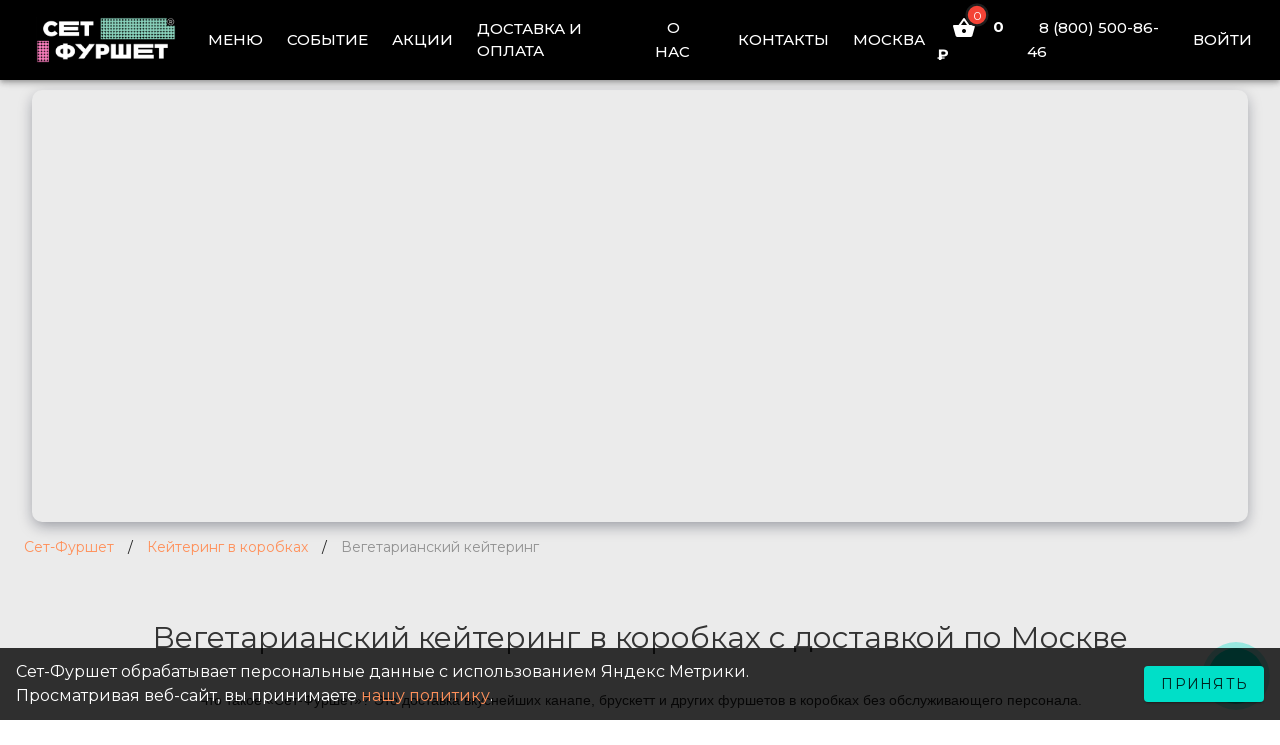

--- FILE ---
content_type: text/html; charset=utf-8
request_url: https://msk.set-furshet.ru/catering/catering-vegetarian/
body_size: 141236
content:
<!doctype html>
<html setfurshet data-n-head-ssr lang="ru" data-n-head="%7B%22lang%22:%7B%22ssr%22:%22ru%22%7D%7D">
<head >
  <title>Вегетарианский кейтеринг - Заказать в Москве с доставкой | «Сет-Фуршет»</title><meta data-n-head="ssr" charset="utf-8"><meta data-n-head="ssr" name="viewport" content="width=device-width, initial-scale=1"><meta data-n-head="ssr" name="format-detection" content="telephone=no"><meta data-n-head="ssr" name="msapplication-TileColor" content="#da532c"><meta data-n-head="ssr" name="theme-color" content="#ffffff"><meta data-n-head="ssr" name="facebook-domain-verification" content="i8hr0le1vc219fx9axoqx6lh8mtbtc"><meta data-n-head="ssr" charset="utf-8"><meta data-n-head="ssr" data-hid="description" name="description" content="Вегетарианский кейтеринг в коробках с доставкой по Москве ➤ Фруктовые и овощные сеты от 1090 ₽. Заказ упакуем в удобные боксы."><meta data-n-head="ssr" data-hid="keywords" name="keywords" content="вегетарианский кейтеринг, заказать, доставка, Москва"><meta data-n-head="ssr" data-hid="og:title" name="og:title" content="Вегетарианский кейтеринг - Заказать в Москве с доставкой | «Сет-Фуршет»"><meta data-n-head="ssr" data-hid="og:description" name="og:description" content="Вегетарианский кейтеринг в коробках с доставкой по Москве ➤ Фруктовые и овощные сеты от 1090 ₽. Заказ упакуем в удобные боксы."><meta data-n-head="ssr" data-hid="og:type" name="og:type" content="website"><meta data-n-head="ssr" data-hid="og:image" name="og:image" content="https://msk.set-furshet.ru/img/setfurshet.jpeg"><meta data-n-head="ssr" data-hid="og:url" name="og:url" content="https://msk.set-furshet.ru/catering/catering-vegetarian/"><meta data-n-head="ssr" data-hid="og:site_name" name="og:site_name" content="msk.set-furshet.ru - Доставка еды для вашего праздника!"><link data-n-head="ssr" rel="icon" type="image/x-icon" href="/favicon.ico"><link data-n-head="ssr" rel="preconnect" href="https://fonts.googleapis.com"><link data-n-head="ssr" rel="preconnect" href="https://api.set-furshet.ru"><link data-n-head="ssr" rel="preconnect" href="https://fonts.gstatic.com"><link data-n-head="ssr" rel="stylesheet" href="https://fonts.googleapis.com/css2?family=Montserrat:wght@300;400;500;600;700&amp;display=swap"><link data-n-head="ssr" rel="apple-touch-icon" size="180x180" href="/apple-touch-icon.png"><link data-n-head="ssr" rel="icon" type="image/png" size="32x32" href="/favicon-32x32.png"><link data-n-head="ssr" rel="icon" type="image/png" size="16x16" href="/favicon-16x16.png"><link data-n-head="ssr" rel="manifest" href="/site.webmanifest"><link data-n-head="ssr" rel="mask-icon" href="/safari-pinned-tab.svg" color="#5bbad5"><link data-n-head="ssr" rel="stylesheet" type="text/css" href="https://fonts.googleapis.com/css?family=Roboto:100,300,400,500,700,900&amp;display=swap"><link data-n-head="ssr" rel="stylesheet" type="text/css" href="https://cdn.jsdelivr.net/npm/@mdi/font@latest/css/materialdesignicons.min.css"><style data-n-head="vuetify" type="text/css" id="vuetify-theme-stylesheet" nonce="undefined">.v-application a { color: #1976d2; }
.v-application .primary {
  background-color: #1976d2 !important;
  border-color: #1976d2 !important;
}
.v-application .primary--text {
  color: #1976d2 !important;
  caret-color: #1976d2 !important;
}
.v-application .primary.lighten-5 {
  background-color: #c7fdff !important;
  border-color: #c7fdff !important;
}
.v-application .primary--text.text--lighten-5 {
  color: #c7fdff !important;
  caret-color: #c7fdff !important;
}
.v-application .primary.lighten-4 {
  background-color: #a8e0ff !important;
  border-color: #a8e0ff !important;
}
.v-application .primary--text.text--lighten-4 {
  color: #a8e0ff !important;
  caret-color: #a8e0ff !important;
}
.v-application .primary.lighten-3 {
  background-color: #8ac5ff !important;
  border-color: #8ac5ff !important;
}
.v-application .primary--text.text--lighten-3 {
  color: #8ac5ff !important;
  caret-color: #8ac5ff !important;
}
.v-application .primary.lighten-2 {
  background-color: #6aaaff !important;
  border-color: #6aaaff !important;
}
.v-application .primary--text.text--lighten-2 {
  color: #6aaaff !important;
  caret-color: #6aaaff !important;
}
.v-application .primary.lighten-1 {
  background-color: #488fef !important;
  border-color: #488fef !important;
}
.v-application .primary--text.text--lighten-1 {
  color: #488fef !important;
  caret-color: #488fef !important;
}
.v-application .primary.darken-1 {
  background-color: #005eb6 !important;
  border-color: #005eb6 !important;
}
.v-application .primary--text.text--darken-1 {
  color: #005eb6 !important;
  caret-color: #005eb6 !important;
}
.v-application .primary.darken-2 {
  background-color: #00479b !important;
  border-color: #00479b !important;
}
.v-application .primary--text.text--darken-2 {
  color: #00479b !important;
  caret-color: #00479b !important;
}
.v-application .primary.darken-3 {
  background-color: #003180 !important;
  border-color: #003180 !important;
}
.v-application .primary--text.text--darken-3 {
  color: #003180 !important;
  caret-color: #003180 !important;
}
.v-application .primary.darken-4 {
  background-color: #001e67 !important;
  border-color: #001e67 !important;
}
.v-application .primary--text.text--darken-4 {
  color: #001e67 !important;
  caret-color: #001e67 !important;
}
.v-application .secondary {
  background-color: #424242 !important;
  border-color: #424242 !important;
}
.v-application .secondary--text {
  color: #424242 !important;
  caret-color: #424242 !important;
}
.v-application .secondary.lighten-5 {
  background-color: #c1c1c1 !important;
  border-color: #c1c1c1 !important;
}
.v-application .secondary--text.text--lighten-5 {
  color: #c1c1c1 !important;
  caret-color: #c1c1c1 !important;
}
.v-application .secondary.lighten-4 {
  background-color: #a6a6a6 !important;
  border-color: #a6a6a6 !important;
}
.v-application .secondary--text.text--lighten-4 {
  color: #a6a6a6 !important;
  caret-color: #a6a6a6 !important;
}
.v-application .secondary.lighten-3 {
  background-color: #8b8b8b !important;
  border-color: #8b8b8b !important;
}
.v-application .secondary--text.text--lighten-3 {
  color: #8b8b8b !important;
  caret-color: #8b8b8b !important;
}
.v-application .secondary.lighten-2 {
  background-color: #727272 !important;
  border-color: #727272 !important;
}
.v-application .secondary--text.text--lighten-2 {
  color: #727272 !important;
  caret-color: #727272 !important;
}
.v-application .secondary.lighten-1 {
  background-color: #595959 !important;
  border-color: #595959 !important;
}
.v-application .secondary--text.text--lighten-1 {
  color: #595959 !important;
  caret-color: #595959 !important;
}
.v-application .secondary.darken-1 {
  background-color: #2c2c2c !important;
  border-color: #2c2c2c !important;
}
.v-application .secondary--text.text--darken-1 {
  color: #2c2c2c !important;
  caret-color: #2c2c2c !important;
}
.v-application .secondary.darken-2 {
  background-color: #171717 !important;
  border-color: #171717 !important;
}
.v-application .secondary--text.text--darken-2 {
  color: #171717 !important;
  caret-color: #171717 !important;
}
.v-application .secondary.darken-3 {
  background-color: #000000 !important;
  border-color: #000000 !important;
}
.v-application .secondary--text.text--darken-3 {
  color: #000000 !important;
  caret-color: #000000 !important;
}
.v-application .secondary.darken-4 {
  background-color: #000000 !important;
  border-color: #000000 !important;
}
.v-application .secondary--text.text--darken-4 {
  color: #000000 !important;
  caret-color: #000000 !important;
}
.v-application .accent {
  background-color: #82b1ff !important;
  border-color: #82b1ff !important;
}
.v-application .accent--text {
  color: #82b1ff !important;
  caret-color: #82b1ff !important;
}
.v-application .accent.lighten-5 {
  background-color: #ffffff !important;
  border-color: #ffffff !important;
}
.v-application .accent--text.text--lighten-5 {
  color: #ffffff !important;
  caret-color: #ffffff !important;
}
.v-application .accent.lighten-4 {
  background-color: #f8ffff !important;
  border-color: #f8ffff !important;
}
.v-application .accent--text.text--lighten-4 {
  color: #f8ffff !important;
  caret-color: #f8ffff !important;
}
.v-application .accent.lighten-3 {
  background-color: #daffff !important;
  border-color: #daffff !important;
}
.v-application .accent--text.text--lighten-3 {
  color: #daffff !important;
  caret-color: #daffff !important;
}
.v-application .accent.lighten-2 {
  background-color: #bce8ff !important;
  border-color: #bce8ff !important;
}
.v-application .accent--text.text--lighten-2 {
  color: #bce8ff !important;
  caret-color: #bce8ff !important;
}
.v-application .accent.lighten-1 {
  background-color: #9fccff !important;
  border-color: #9fccff !important;
}
.v-application .accent--text.text--lighten-1 {
  color: #9fccff !important;
  caret-color: #9fccff !important;
}
.v-application .accent.darken-1 {
  background-color: #6596e2 !important;
  border-color: #6596e2 !important;
}
.v-application .accent--text.text--darken-1 {
  color: #6596e2 !important;
  caret-color: #6596e2 !important;
}
.v-application .accent.darken-2 {
  background-color: #467dc6 !important;
  border-color: #467dc6 !important;
}
.v-application .accent--text.text--darken-2 {
  color: #467dc6 !important;
  caret-color: #467dc6 !important;
}
.v-application .accent.darken-3 {
  background-color: #2364aa !important;
  border-color: #2364aa !important;
}
.v-application .accent--text.text--darken-3 {
  color: #2364aa !important;
  caret-color: #2364aa !important;
}
.v-application .accent.darken-4 {
  background-color: #004c90 !important;
  border-color: #004c90 !important;
}
.v-application .accent--text.text--darken-4 {
  color: #004c90 !important;
  caret-color: #004c90 !important;
}
.v-application .error {
  background-color: #ff5252 !important;
  border-color: #ff5252 !important;
}
.v-application .error--text {
  color: #ff5252 !important;
  caret-color: #ff5252 !important;
}
.v-application .error.lighten-5 {
  background-color: #ffe4d5 !important;
  border-color: #ffe4d5 !important;
}
.v-application .error--text.text--lighten-5 {
  color: #ffe4d5 !important;
  caret-color: #ffe4d5 !important;
}
.v-application .error.lighten-4 {
  background-color: #ffc6b9 !important;
  border-color: #ffc6b9 !important;
}
.v-application .error--text.text--lighten-4 {
  color: #ffc6b9 !important;
  caret-color: #ffc6b9 !important;
}
.v-application .error.lighten-3 {
  background-color: #ffa99e !important;
  border-color: #ffa99e !important;
}
.v-application .error--text.text--lighten-3 {
  color: #ffa99e !important;
  caret-color: #ffa99e !important;
}
.v-application .error.lighten-2 {
  background-color: #ff8c84 !important;
  border-color: #ff8c84 !important;
}
.v-application .error--text.text--lighten-2 {
  color: #ff8c84 !important;
  caret-color: #ff8c84 !important;
}
.v-application .error.lighten-1 {
  background-color: #ff6f6a !important;
  border-color: #ff6f6a !important;
}
.v-application .error--text.text--lighten-1 {
  color: #ff6f6a !important;
  caret-color: #ff6f6a !important;
}
.v-application .error.darken-1 {
  background-color: #df323b !important;
  border-color: #df323b !important;
}
.v-application .error--text.text--darken-1 {
  color: #df323b !important;
  caret-color: #df323b !important;
}
.v-application .error.darken-2 {
  background-color: #bf0025 !important;
  border-color: #bf0025 !important;
}
.v-application .error--text.text--darken-2 {
  color: #bf0025 !important;
  caret-color: #bf0025 !important;
}
.v-application .error.darken-3 {
  background-color: #9f0010 !important;
  border-color: #9f0010 !important;
}
.v-application .error--text.text--darken-3 {
  color: #9f0010 !important;
  caret-color: #9f0010 !important;
}
.v-application .error.darken-4 {
  background-color: #800000 !important;
  border-color: #800000 !important;
}
.v-application .error--text.text--darken-4 {
  color: #800000 !important;
  caret-color: #800000 !important;
}
.v-application .info {
  background-color: #2196f3 !important;
  border-color: #2196f3 !important;
}
.v-application .info--text {
  color: #2196f3 !important;
  caret-color: #2196f3 !important;
}
.v-application .info.lighten-5 {
  background-color: #d4ffff !important;
  border-color: #d4ffff !important;
}
.v-application .info--text.text--lighten-5 {
  color: #d4ffff !important;
  caret-color: #d4ffff !important;
}
.v-application .info.lighten-4 {
  background-color: #b5ffff !important;
  border-color: #b5ffff !important;
}
.v-application .info--text.text--lighten-4 {
  color: #b5ffff !important;
  caret-color: #b5ffff !important;
}
.v-application .info.lighten-3 {
  background-color: #95e8ff !important;
  border-color: #95e8ff !important;
}
.v-application .info--text.text--lighten-3 {
  color: #95e8ff !important;
  caret-color: #95e8ff !important;
}
.v-application .info.lighten-2 {
  background-color: #75ccff !important;
  border-color: #75ccff !important;
}
.v-application .info--text.text--lighten-2 {
  color: #75ccff !important;
  caret-color: #75ccff !important;
}
.v-application .info.lighten-1 {
  background-color: #51b0ff !important;
  border-color: #51b0ff !important;
}
.v-application .info--text.text--lighten-1 {
  color: #51b0ff !important;
  caret-color: #51b0ff !important;
}
.v-application .info.darken-1 {
  background-color: #007cd6 !important;
  border-color: #007cd6 !important;
}
.v-application .info--text.text--darken-1 {
  color: #007cd6 !important;
  caret-color: #007cd6 !important;
}
.v-application .info.darken-2 {
  background-color: #0064ba !important;
  border-color: #0064ba !important;
}
.v-application .info--text.text--darken-2 {
  color: #0064ba !important;
  caret-color: #0064ba !important;
}
.v-application .info.darken-3 {
  background-color: #004d9f !important;
  border-color: #004d9f !important;
}
.v-application .info--text.text--darken-3 {
  color: #004d9f !important;
  caret-color: #004d9f !important;
}
.v-application .info.darken-4 {
  background-color: #003784 !important;
  border-color: #003784 !important;
}
.v-application .info--text.text--darken-4 {
  color: #003784 !important;
  caret-color: #003784 !important;
}
.v-application .success {
  background-color: #4caf50 !important;
  border-color: #4caf50 !important;
}
.v-application .success--text {
  color: #4caf50 !important;
  caret-color: #4caf50 !important;
}
.v-application .success.lighten-5 {
  background-color: #dcffd6 !important;
  border-color: #dcffd6 !important;
}
.v-application .success--text.text--lighten-5 {
  color: #dcffd6 !important;
  caret-color: #dcffd6 !important;
}
.v-application .success.lighten-4 {
  background-color: #beffba !important;
  border-color: #beffba !important;
}
.v-application .success--text.text--lighten-4 {
  color: #beffba !important;
  caret-color: #beffba !important;
}
.v-application .success.lighten-3 {
  background-color: #a2ff9e !important;
  border-color: #a2ff9e !important;
}
.v-application .success--text.text--lighten-3 {
  color: #a2ff9e !important;
  caret-color: #a2ff9e !important;
}
.v-application .success.lighten-2 {
  background-color: #85e783 !important;
  border-color: #85e783 !important;
}
.v-application .success--text.text--lighten-2 {
  color: #85e783 !important;
  caret-color: #85e783 !important;
}
.v-application .success.lighten-1 {
  background-color: #69cb69 !important;
  border-color: #69cb69 !important;
}
.v-application .success--text.text--lighten-1 {
  color: #69cb69 !important;
  caret-color: #69cb69 !important;
}
.v-application .success.darken-1 {
  background-color: #2d9437 !important;
  border-color: #2d9437 !important;
}
.v-application .success--text.text--darken-1 {
  color: #2d9437 !important;
  caret-color: #2d9437 !important;
}
.v-application .success.darken-2 {
  background-color: #00791e !important;
  border-color: #00791e !important;
}
.v-application .success--text.text--darken-2 {
  color: #00791e !important;
  caret-color: #00791e !important;
}
.v-application .success.darken-3 {
  background-color: #006000 !important;
  border-color: #006000 !important;
}
.v-application .success--text.text--darken-3 {
  color: #006000 !important;
  caret-color: #006000 !important;
}
.v-application .success.darken-4 {
  background-color: #004700 !important;
  border-color: #004700 !important;
}
.v-application .success--text.text--darken-4 {
  color: #004700 !important;
  caret-color: #004700 !important;
}
.v-application .warning {
  background-color: #fb8c00 !important;
  border-color: #fb8c00 !important;
}
.v-application .warning--text {
  color: #fb8c00 !important;
  caret-color: #fb8c00 !important;
}
.v-application .warning.lighten-5 {
  background-color: #ffff9e !important;
  border-color: #ffff9e !important;
}
.v-application .warning--text.text--lighten-5 {
  color: #ffff9e !important;
  caret-color: #ffff9e !important;
}
.v-application .warning.lighten-4 {
  background-color: #fffb82 !important;
  border-color: #fffb82 !important;
}
.v-application .warning--text.text--lighten-4 {
  color: #fffb82 !important;
  caret-color: #fffb82 !important;
}
.v-application .warning.lighten-3 {
  background-color: #ffdf67 !important;
  border-color: #ffdf67 !important;
}
.v-application .warning--text.text--lighten-3 {
  color: #ffdf67 !important;
  caret-color: #ffdf67 !important;
}
.v-application .warning.lighten-2 {
  background-color: #ffc24b !important;
  border-color: #ffc24b !important;
}
.v-application .warning--text.text--lighten-2 {
  color: #ffc24b !important;
  caret-color: #ffc24b !important;
}
.v-application .warning.lighten-1 {
  background-color: #ffa72d !important;
  border-color: #ffa72d !important;
}
.v-application .warning--text.text--lighten-1 {
  color: #ffa72d !important;
  caret-color: #ffa72d !important;
}
.v-application .warning.darken-1 {
  background-color: #db7200 !important;
  border-color: #db7200 !important;
}
.v-application .warning--text.text--darken-1 {
  color: #db7200 !important;
  caret-color: #db7200 !important;
}
.v-application .warning.darken-2 {
  background-color: #bb5900 !important;
  border-color: #bb5900 !important;
}
.v-application .warning--text.text--darken-2 {
  color: #bb5900 !important;
  caret-color: #bb5900 !important;
}
.v-application .warning.darken-3 {
  background-color: #9d4000 !important;
  border-color: #9d4000 !important;
}
.v-application .warning--text.text--darken-3 {
  color: #9d4000 !important;
  caret-color: #9d4000 !important;
}
.v-application .warning.darken-4 {
  background-color: #802700 !important;
  border-color: #802700 !important;
}
.v-application .warning--text.text--darken-4 {
  color: #802700 !important;
  caret-color: #802700 !important;
}</style><script data-n-head="ssr" src="https://www.googletagmanager.com/gtag/js?id=G-HFX9FJHCVC" async></script><script data-n-head="ssr" src="/js/ga.js"></script><script data-n-head="ssr" data-hid="gtm-script">if(!window._gtm_init){window._gtm_init=1;(function(w,n,d,m,e,p){w[d]=(w[d]==1||n[d]=='yes'||n[d]==1||n[m]==1||(w[e]&&w[e][p]&&w[e][p]()))?1:0})(window,navigator,'doNotTrack','msDoNotTrack','external','msTrackingProtectionEnabled');(function(w,d,s,l,x,y){w[x]={};w._gtm_inject=function(i){if(w.doNotTrack||w[x][i])return;w[x][i]=1;w[l]=w[l]||[];w[l].push({'gtm.start':new Date().getTime(),event:'gtm.js'});var f=d.getElementsByTagName(s)[0],j=d.createElement(s);j.async=true;j.src='https://www.googletagmanager.com/gtm.js?id='+i;f.parentNode.insertBefore(j,f);}})(window,document,'script','dataLayer','_gtm_ids','_gtm_inject')}</script><script data-n-head="ssr" src="https://vk.com/js/api/openapi.js?159" async></script><link rel="preload" href="/_nuxt/fe2df51.js" as="script"><link rel="preload" href="/_nuxt/6aa820a.js" as="script"><link rel="preload" href="/_nuxt/bcda6df.js" as="script"><link rel="preload" href="/_nuxt/7043174.js" as="script"><link rel="preload" href="/_nuxt/18dfd33.js" as="script"><link rel="preload" href="/_nuxt/6a374ae.js" as="script"><link rel="preload" href="/_nuxt/deb1f17.js" as="script"><style data-vue-ssr-id="3d49e0e5:0 549a5500:0 63000ea3:0 2840f874:0 e003f1f8:0 04604cc2:0 a9b20584:0 402355ff:0 1cdf85c7:0 2fba213c:0 6b715e77:0 5ee2ef52:0 5276b867:0 1d31a8d0:0 2065bca8:0 3f95a174:0 e23b7040:0 cf87dc84:0 b9f570ac:0 744bab4a:0 122cac66:0 2f127f34:0 d0285c0c:0 539d602c:0 182e503c:0 bb35a8d6:0 cdf93b5c:0 0e36439c:0 5e8d0e9e:0 516f87f8:0 73707fd0:0 424d9537:0 1f651591:0 5e62c9d0:0 371f82d0:0 22487aae:0 2bb34da4:0 2e2bc7da:0 999cb8a8:0 7c06aa28:0 63c9496b:0 e6b013ca:0 e8b41e5e:0 4f4f805e:0 3dc908a0:0 20c2c1c7:0 46f7ed82:0 7e56e4e3:0 56b15182:0 dadbd286:0 9e2ed392:0 162b2189:0 0a1f76a0:0">.theme--light.v-application{background:#fff;color:rgba(0,0,0,.87)}.theme--light.v-application .text--primary{color:rgba(0,0,0,.87)!important}.theme--light.v-application .text--secondary{color:rgba(0,0,0,.6)!important}.theme--light.v-application .text--disabled{color:rgba(0,0,0,.38)!important}.theme--dark.v-application{background:#121212;color:#fff}.theme--dark.v-application .text--primary{color:#fff!important}.theme--dark.v-application .text--secondary{color:hsla(0,0%,100%,.7)!important}.theme--dark.v-application .text--disabled{color:hsla(0,0%,100%,.5)!important}.v-application{display:flex;position:relative}.v-application a{cursor:pointer}.v-application--is-rtl{direction:rtl}.v-application--wrap{flex:1 1 auto;-webkit-backface-visibility:hidden;backface-visibility:hidden;display:flex;flex-direction:column;min-height:100vh;max-width:100%;position:relative}@-moz-document url-prefix(){@media print{.v-application,.v-application--wrap{display:block}}}
.v-btn:not(.v-btn--outlined).accent,.v-btn:not(.v-btn--outlined).error,.v-btn:not(.v-btn--outlined).info,.v-btn:not(.v-btn--outlined).primary,.v-btn:not(.v-btn--outlined).secondary,.v-btn:not(.v-btn--outlined).success,.v-btn:not(.v-btn--outlined).warning{color:#fff}.theme--light.v-btn{color:rgba(0,0,0,.87)}.theme--light.v-btn.v-btn--disabled,.theme--light.v-btn.v-btn--disabled .v-btn__loading,.theme--light.v-btn.v-btn--disabled .v-icon{color:rgba(0,0,0,.26)!important}.theme--light.v-btn.v-btn--disabled.v-btn--has-bg{background-color:rgba(0,0,0,.12)!important}.theme--light.v-btn.v-btn--has-bg{background-color:#f5f5f5}.theme--light.v-btn.v-btn--outlined.v-btn--text{border-color:rgba(0,0,0,.12)}.theme--light.v-btn.v-btn--icon{color:rgba(0,0,0,.54)}.theme--light.v-btn:hover:before{opacity:.08}.theme--light.v-btn:focus:before{opacity:.24}.theme--light.v-btn--active:before,.theme--light.v-btn--active:hover:before{opacity:.18}.theme--light.v-btn--active:focus:before{opacity:.16}.theme--dark.v-btn{color:#fff}.theme--dark.v-btn.v-btn--disabled,.theme--dark.v-btn.v-btn--disabled .v-btn__loading,.theme--dark.v-btn.v-btn--disabled .v-icon{color:hsla(0,0%,100%,.3)!important}.theme--dark.v-btn.v-btn--disabled.v-btn--has-bg{background-color:hsla(0,0%,100%,.12)!important}.theme--dark.v-btn.v-btn--has-bg{background-color:#272727}.theme--dark.v-btn.v-btn--outlined.v-btn--text{border-color:hsla(0,0%,100%,.12)}.theme--dark.v-btn.v-btn--icon{color:#fff}.theme--dark.v-btn:hover:before{opacity:.08}.theme--dark.v-btn:focus:before{opacity:.24}.theme--dark.v-btn--active:before,.theme--dark.v-btn--active:hover:before{opacity:.18}.theme--dark.v-btn--active:focus:before{opacity:.32}.v-btn{align-items:center;border-radius:4px;display:inline-flex;flex:0 0 auto;font-weight:500;letter-spacing:.0892857143em;justify-content:center;outline:0;position:relative;text-decoration:none;text-indent:.0892857143em;text-transform:uppercase;transition-duration:.28s;transition-property:box-shadow,transform,opacity;transition-timing-function:cubic-bezier(.4,0,.2,1);-webkit-user-select:none;-moz-user-select:none;-ms-user-select:none;user-select:none;vertical-align:middle;white-space:nowrap}.v-btn.v-size--x-small{font-size:.625rem}.v-btn.v-size--small{font-size:.75rem}.v-btn.v-size--default,.v-btn.v-size--large{font-size:.875rem}.v-btn.v-size--x-large{font-size:1rem}.v-btn:before{background-color:currentColor;border-radius:inherit;bottom:0;color:inherit;content:"";left:0;opacity:0;pointer-events:none;position:absolute;right:0;top:0;transition:opacity .2s cubic-bezier(.4,0,.6,1)}.v-btn:not(.v-btn--round).v-size--x-small{height:20px;min-width:36px;padding:0 8.8888888889px}.v-btn:not(.v-btn--round).v-size--small{height:28px;min-width:50px;padding:0 12.4444444444px}.v-btn:not(.v-btn--round).v-size--default{height:36px;min-width:64px;padding:0 16px}.v-btn:not(.v-btn--round).v-size--large{height:44px;min-width:78px;padding:0 19.5555555556px}.v-btn:not(.v-btn--round).v-size--x-large{height:52px;min-width:92px;padding:0 23.1111111111px}.v-btn>.v-btn__content .v-icon{color:inherit}.v-btn__content{align-items:center;color:inherit;display:flex;flex:1 0 auto;justify-content:inherit;line-height:normal;position:relative;transition:inherit;transition-property:opacity}.v-btn__content .v-icon.v-icon--left,.v-btn__content .v-icon.v-icon--right{font-size:18px;height:18px;width:18px}.v-application--is-ltr .v-btn__content .v-icon--left{margin-left:-4px;margin-right:8px}.v-application--is-ltr .v-btn__content .v-icon--right,.v-application--is-rtl .v-btn__content .v-icon--left{margin-left:8px;margin-right:-4px}.v-application--is-rtl .v-btn__content .v-icon--right{margin-left:-4px;margin-right:8px}.v-btn__loader{align-items:center;display:flex;height:100%;justify-content:center;left:0;position:absolute;top:0;width:100%}.v-btn--absolute.v-btn--right,.v-btn--fixed.v-btn--right{right:16px}.v-btn--absolute.v-btn--left,.v-btn--fixed.v-btn--left{left:16px}.v-btn--absolute.v-btn--top,.v-btn--fixed.v-btn--top{top:16px}.v-btn--absolute.v-btn--bottom,.v-btn--fixed.v-btn--bottom{bottom:16px}.v-btn--absolute{position:absolute}.v-btn--fixed{position:fixed}.v-btn--block{display:flex;flex:1 0 auto;min-width:100%!important;max-width:auto}.v-btn--is-elevated{box-shadow:0 3px 1px -2px rgba(0,0,0,.2),0 2px 2px 0 rgba(0,0,0,.14),0 1px 5px 0 rgba(0,0,0,.12)}.v-btn--is-elevated:after{box-shadow:0 2px 4px -1px rgba(0,0,0,.2),0 4px 5px 0 rgba(0,0,0,.14),0 1px 10px 0 rgba(0,0,0,.12)}.v-btn--is-elevated:active{box-shadow:0 5px 5px -3px rgba(0,0,0,.2),0 8px 10px 1px rgba(0,0,0,.14),0 3px 14px 2px rgba(0,0,0,.12)}.v-btn--is-elevated.v-btn--fab{box-shadow:0 3px 5px -1px rgba(0,0,0,.2),0 6px 10px 0 rgba(0,0,0,.14),0 1px 18px 0 rgba(0,0,0,.12)}.v-btn--is-elevated.v-btn--fab:after{box-shadow:0 5px 5px -3px rgba(0,0,0,.2),0 8px 10px 1px rgba(0,0,0,.14),0 3px 14px 2px rgba(0,0,0,.12)}.v-btn--is-elevated.v-btn--fab:active{box-shadow:0 7px 8px -4px rgba(0,0,0,.2),0 12px 17px 2px rgba(0,0,0,.14),0 5px 22px 4px rgba(0,0,0,.12)}.v-btn--disabled{pointer-events:none}.v-btn--fab,.v-btn--icon{min-height:0;min-width:0;padding:0}.v-btn--fab.v-size--x-small .v-icon,.v-btn--icon.v-size--x-small .v-icon{height:18px;font-size:18px;width:18px}.v-btn--fab.v-size--default .v-icon,.v-btn--fab.v-size--small .v-icon,.v-btn--icon.v-size--default .v-icon,.v-btn--icon.v-size--small .v-icon{height:24px;font-size:24px;width:24px}.v-btn--fab.v-size--large .v-icon,.v-btn--icon.v-size--large .v-icon{height:28px;font-size:28px;width:28px}.v-btn--fab.v-size--x-large .v-icon,.v-btn--icon.v-size--x-large .v-icon{height:32px;font-size:32px;width:32px}.v-btn--icon.v-size--x-small{height:20px;width:20px}.v-btn--icon.v-size--small{height:28px;width:28px}.v-btn--icon.v-size--default{height:36px;width:36px}.v-btn--icon.v-size--large{height:44px;width:44px}.v-btn--icon.v-size--x-large{height:52px;width:52px}.v-btn--fab.v-btn--absolute,.v-btn--fab.v-btn--fixed{z-index:4}.v-btn--fab.v-size--x-small{height:32px;width:32px}.v-btn--fab.v-size--x-small.v-btn--absolute.v-btn--bottom{bottom:-16px}.v-btn--fab.v-size--x-small.v-btn--absolute.v-btn--top{top:-16px}.v-btn--fab.v-size--small{height:40px;width:40px}.v-btn--fab.v-size--small.v-btn--absolute.v-btn--bottom{bottom:-20px}.v-btn--fab.v-size--small.v-btn--absolute.v-btn--top{top:-20px}.v-btn--fab.v-size--default{height:56px;width:56px}.v-btn--fab.v-size--default.v-btn--absolute.v-btn--bottom{bottom:-28px}.v-btn--fab.v-size--default.v-btn--absolute.v-btn--top{top:-28px}.v-btn--fab.v-size--large{height:64px;width:64px}.v-btn--fab.v-size--large.v-btn--absolute.v-btn--bottom{bottom:-32px}.v-btn--fab.v-size--large.v-btn--absolute.v-btn--top{top:-32px}.v-btn--fab.v-size--x-large{height:72px;width:72px}.v-btn--fab.v-size--x-large.v-btn--absolute.v-btn--bottom{bottom:-36px}.v-btn--fab.v-size--x-large.v-btn--absolute.v-btn--top{top:-36px}.v-btn--loading{pointer-events:none;transition:none}.v-btn--loading .v-btn__content{opacity:0}.v-btn--outlined{border:thin solid}.v-btn--plain:before{display:none}.v-btn--plain:not(.v-btn--active):not(.v-btn--loading):not(:focus):not(:hover) .v-btn__content{opacity:.62}.v-btn--round{border-radius:50%}.v-btn--rounded{border-radius:28px}.v-btn--tile{border-radius:0}
.theme--light.v-sheet{background-color:#fff;border-color:#fff;color:rgba(0,0,0,.87)}.theme--light.v-sheet--outlined{border:thin solid rgba(0,0,0,.12)}.theme--dark.v-sheet{background-color:#1e1e1e;border-color:#1e1e1e;color:#fff}.theme--dark.v-sheet--outlined{border:thin solid hsla(0,0%,100%,.12)}.v-sheet{border-radius:0}.v-sheet:not(.v-sheet--outlined){box-shadow:0 0 0 0 rgba(0,0,0,.2),0 0 0 0 rgba(0,0,0,.14),0 0 0 0 rgba(0,0,0,.12)}.v-sheet.v-sheet--shaped{border-radius:24px 0}
@-webkit-keyframes v-shake{59%{margin-left:0}60%,80%{margin-left:2px}70%,90%{margin-left:-2px}}@keyframes v-shake{59%{margin-left:0}60%,80%{margin-left:2px}70%,90%{margin-left:-2px}}.v-application .black{background-color:#000!important;border-color:#000!important}.v-application .black--text{color:#000!important;caret-color:#000!important}.v-application .white{background-color:#fff!important;border-color:#fff!important}.v-application .white--text{color:#fff!important;caret-color:#fff!important}.v-application .transparent{background-color:transparent!important;border-color:transparent!important}.v-application .transparent--text{color:transparent!important;caret-color:transparent!important}.v-application .red{background-color:#f44336!important;border-color:#f44336!important}.v-application .red--text{color:#f44336!important;caret-color:#f44336!important}.v-application .red.lighten-5{background-color:#ffebee!important;border-color:#ffebee!important}.v-application .red--text.text--lighten-5{color:#ffebee!important;caret-color:#ffebee!important}.v-application .red.lighten-4{background-color:#ffcdd2!important;border-color:#ffcdd2!important}.v-application .red--text.text--lighten-4{color:#ffcdd2!important;caret-color:#ffcdd2!important}.v-application .red.lighten-3{background-color:#ef9a9a!important;border-color:#ef9a9a!important}.v-application .red--text.text--lighten-3{color:#ef9a9a!important;caret-color:#ef9a9a!important}.v-application .red.lighten-2{background-color:#e57373!important;border-color:#e57373!important}.v-application .red--text.text--lighten-2{color:#e57373!important;caret-color:#e57373!important}.v-application .red.lighten-1{background-color:#ef5350!important;border-color:#ef5350!important}.v-application .red--text.text--lighten-1{color:#ef5350!important;caret-color:#ef5350!important}.v-application .red.darken-1{background-color:#e53935!important;border-color:#e53935!important}.v-application .red--text.text--darken-1{color:#e53935!important;caret-color:#e53935!important}.v-application .red.darken-2{background-color:#d32f2f!important;border-color:#d32f2f!important}.v-application .red--text.text--darken-2{color:#d32f2f!important;caret-color:#d32f2f!important}.v-application .red.darken-3{background-color:#c62828!important;border-color:#c62828!important}.v-application .red--text.text--darken-3{color:#c62828!important;caret-color:#c62828!important}.v-application .red.darken-4{background-color:#b71c1c!important;border-color:#b71c1c!important}.v-application .red--text.text--darken-4{color:#b71c1c!important;caret-color:#b71c1c!important}.v-application .red.accent-1{background-color:#ff8a80!important;border-color:#ff8a80!important}.v-application .red--text.text--accent-1{color:#ff8a80!important;caret-color:#ff8a80!important}.v-application .red.accent-2{background-color:#ff5252!important;border-color:#ff5252!important}.v-application .red--text.text--accent-2{color:#ff5252!important;caret-color:#ff5252!important}.v-application .red.accent-3{background-color:#ff1744!important;border-color:#ff1744!important}.v-application .red--text.text--accent-3{color:#ff1744!important;caret-color:#ff1744!important}.v-application .red.accent-4{background-color:#d50000!important;border-color:#d50000!important}.v-application .red--text.text--accent-4{color:#d50000!important;caret-color:#d50000!important}.v-application .pink{background-color:#e91e63!important;border-color:#e91e63!important}.v-application .pink--text{color:#e91e63!important;caret-color:#e91e63!important}.v-application .pink.lighten-5{background-color:#fce4ec!important;border-color:#fce4ec!important}.v-application .pink--text.text--lighten-5{color:#fce4ec!important;caret-color:#fce4ec!important}.v-application .pink.lighten-4{background-color:#f8bbd0!important;border-color:#f8bbd0!important}.v-application .pink--text.text--lighten-4{color:#f8bbd0!important;caret-color:#f8bbd0!important}.v-application .pink.lighten-3{background-color:#f48fb1!important;border-color:#f48fb1!important}.v-application .pink--text.text--lighten-3{color:#f48fb1!important;caret-color:#f48fb1!important}.v-application .pink.lighten-2{background-color:#f06292!important;border-color:#f06292!important}.v-application .pink--text.text--lighten-2{color:#f06292!important;caret-color:#f06292!important}.v-application .pink.lighten-1{background-color:#ec407a!important;border-color:#ec407a!important}.v-application .pink--text.text--lighten-1{color:#ec407a!important;caret-color:#ec407a!important}.v-application .pink.darken-1{background-color:#d81b60!important;border-color:#d81b60!important}.v-application .pink--text.text--darken-1{color:#d81b60!important;caret-color:#d81b60!important}.v-application .pink.darken-2{background-color:#c2185b!important;border-color:#c2185b!important}.v-application .pink--text.text--darken-2{color:#c2185b!important;caret-color:#c2185b!important}.v-application .pink.darken-3{background-color:#ad1457!important;border-color:#ad1457!important}.v-application .pink--text.text--darken-3{color:#ad1457!important;caret-color:#ad1457!important}.v-application .pink.darken-4{background-color:#880e4f!important;border-color:#880e4f!important}.v-application .pink--text.text--darken-4{color:#880e4f!important;caret-color:#880e4f!important}.v-application .pink.accent-1{background-color:#ff80ab!important;border-color:#ff80ab!important}.v-application .pink--text.text--accent-1{color:#ff80ab!important;caret-color:#ff80ab!important}.v-application .pink.accent-2{background-color:#ff4081!important;border-color:#ff4081!important}.v-application .pink--text.text--accent-2{color:#ff4081!important;caret-color:#ff4081!important}.v-application .pink.accent-3{background-color:#f50057!important;border-color:#f50057!important}.v-application .pink--text.text--accent-3{color:#f50057!important;caret-color:#f50057!important}.v-application .pink.accent-4{background-color:#c51162!important;border-color:#c51162!important}.v-application .pink--text.text--accent-4{color:#c51162!important;caret-color:#c51162!important}.v-application .purple{background-color:#9c27b0!important;border-color:#9c27b0!important}.v-application .purple--text{color:#9c27b0!important;caret-color:#9c27b0!important}.v-application .purple.lighten-5{background-color:#f3e5f5!important;border-color:#f3e5f5!important}.v-application .purple--text.text--lighten-5{color:#f3e5f5!important;caret-color:#f3e5f5!important}.v-application .purple.lighten-4{background-color:#e1bee7!important;border-color:#e1bee7!important}.v-application .purple--text.text--lighten-4{color:#e1bee7!important;caret-color:#e1bee7!important}.v-application .purple.lighten-3{background-color:#ce93d8!important;border-color:#ce93d8!important}.v-application .purple--text.text--lighten-3{color:#ce93d8!important;caret-color:#ce93d8!important}.v-application .purple.lighten-2{background-color:#ba68c8!important;border-color:#ba68c8!important}.v-application .purple--text.text--lighten-2{color:#ba68c8!important;caret-color:#ba68c8!important}.v-application .purple.lighten-1{background-color:#ab47bc!important;border-color:#ab47bc!important}.v-application .purple--text.text--lighten-1{color:#ab47bc!important;caret-color:#ab47bc!important}.v-application .purple.darken-1{background-color:#8e24aa!important;border-color:#8e24aa!important}.v-application .purple--text.text--darken-1{color:#8e24aa!important;caret-color:#8e24aa!important}.v-application .purple.darken-2{background-color:#7b1fa2!important;border-color:#7b1fa2!important}.v-application .purple--text.text--darken-2{color:#7b1fa2!important;caret-color:#7b1fa2!important}.v-application .purple.darken-3{background-color:#6a1b9a!important;border-color:#6a1b9a!important}.v-application .purple--text.text--darken-3{color:#6a1b9a!important;caret-color:#6a1b9a!important}.v-application .purple.darken-4{background-color:#4a148c!important;border-color:#4a148c!important}.v-application .purple--text.text--darken-4{color:#4a148c!important;caret-color:#4a148c!important}.v-application .purple.accent-1{background-color:#ea80fc!important;border-color:#ea80fc!important}.v-application .purple--text.text--accent-1{color:#ea80fc!important;caret-color:#ea80fc!important}.v-application .purple.accent-2{background-color:#e040fb!important;border-color:#e040fb!important}.v-application .purple--text.text--accent-2{color:#e040fb!important;caret-color:#e040fb!important}.v-application .purple.accent-3{background-color:#d500f9!important;border-color:#d500f9!important}.v-application .purple--text.text--accent-3{color:#d500f9!important;caret-color:#d500f9!important}.v-application .purple.accent-4{background-color:#a0f!important;border-color:#a0f!important}.v-application .purple--text.text--accent-4{color:#a0f!important;caret-color:#a0f!important}.v-application .deep-purple{background-color:#673ab7!important;border-color:#673ab7!important}.v-application .deep-purple--text{color:#673ab7!important;caret-color:#673ab7!important}.v-application .deep-purple.lighten-5{background-color:#ede7f6!important;border-color:#ede7f6!important}.v-application .deep-purple--text.text--lighten-5{color:#ede7f6!important;caret-color:#ede7f6!important}.v-application .deep-purple.lighten-4{background-color:#d1c4e9!important;border-color:#d1c4e9!important}.v-application .deep-purple--text.text--lighten-4{color:#d1c4e9!important;caret-color:#d1c4e9!important}.v-application .deep-purple.lighten-3{background-color:#b39ddb!important;border-color:#b39ddb!important}.v-application .deep-purple--text.text--lighten-3{color:#b39ddb!important;caret-color:#b39ddb!important}.v-application .deep-purple.lighten-2{background-color:#9575cd!important;border-color:#9575cd!important}.v-application .deep-purple--text.text--lighten-2{color:#9575cd!important;caret-color:#9575cd!important}.v-application .deep-purple.lighten-1{background-color:#7e57c2!important;border-color:#7e57c2!important}.v-application .deep-purple--text.text--lighten-1{color:#7e57c2!important;caret-color:#7e57c2!important}.v-application .deep-purple.darken-1{background-color:#5e35b1!important;border-color:#5e35b1!important}.v-application .deep-purple--text.text--darken-1{color:#5e35b1!important;caret-color:#5e35b1!important}.v-application .deep-purple.darken-2{background-color:#512da8!important;border-color:#512da8!important}.v-application .deep-purple--text.text--darken-2{color:#512da8!important;caret-color:#512da8!important}.v-application .deep-purple.darken-3{background-color:#4527a0!important;border-color:#4527a0!important}.v-application .deep-purple--text.text--darken-3{color:#4527a0!important;caret-color:#4527a0!important}.v-application .deep-purple.darken-4{background-color:#311b92!important;border-color:#311b92!important}.v-application .deep-purple--text.text--darken-4{color:#311b92!important;caret-color:#311b92!important}.v-application .deep-purple.accent-1{background-color:#b388ff!important;border-color:#b388ff!important}.v-application .deep-purple--text.text--accent-1{color:#b388ff!important;caret-color:#b388ff!important}.v-application .deep-purple.accent-2{background-color:#7c4dff!important;border-color:#7c4dff!important}.v-application .deep-purple--text.text--accent-2{color:#7c4dff!important;caret-color:#7c4dff!important}.v-application .deep-purple.accent-3{background-color:#651fff!important;border-color:#651fff!important}.v-application .deep-purple--text.text--accent-3{color:#651fff!important;caret-color:#651fff!important}.v-application .deep-purple.accent-4{background-color:#6200ea!important;border-color:#6200ea!important}.v-application .deep-purple--text.text--accent-4{color:#6200ea!important;caret-color:#6200ea!important}.v-application .indigo{background-color:#3f51b5!important;border-color:#3f51b5!important}.v-application .indigo--text{color:#3f51b5!important;caret-color:#3f51b5!important}.v-application .indigo.lighten-5{background-color:#e8eaf6!important;border-color:#e8eaf6!important}.v-application .indigo--text.text--lighten-5{color:#e8eaf6!important;caret-color:#e8eaf6!important}.v-application .indigo.lighten-4{background-color:#c5cae9!important;border-color:#c5cae9!important}.v-application .indigo--text.text--lighten-4{color:#c5cae9!important;caret-color:#c5cae9!important}.v-application .indigo.lighten-3{background-color:#9fa8da!important;border-color:#9fa8da!important}.v-application .indigo--text.text--lighten-3{color:#9fa8da!important;caret-color:#9fa8da!important}.v-application .indigo.lighten-2{background-color:#7986cb!important;border-color:#7986cb!important}.v-application .indigo--text.text--lighten-2{color:#7986cb!important;caret-color:#7986cb!important}.v-application .indigo.lighten-1{background-color:#5c6bc0!important;border-color:#5c6bc0!important}.v-application .indigo--text.text--lighten-1{color:#5c6bc0!important;caret-color:#5c6bc0!important}.v-application .indigo.darken-1{background-color:#3949ab!important;border-color:#3949ab!important}.v-application .indigo--text.text--darken-1{color:#3949ab!important;caret-color:#3949ab!important}.v-application .indigo.darken-2{background-color:#303f9f!important;border-color:#303f9f!important}.v-application .indigo--text.text--darken-2{color:#303f9f!important;caret-color:#303f9f!important}.v-application .indigo.darken-3{background-color:#283593!important;border-color:#283593!important}.v-application .indigo--text.text--darken-3{color:#283593!important;caret-color:#283593!important}.v-application .indigo.darken-4{background-color:#1a237e!important;border-color:#1a237e!important}.v-application .indigo--text.text--darken-4{color:#1a237e!important;caret-color:#1a237e!important}.v-application .indigo.accent-1{background-color:#8c9eff!important;border-color:#8c9eff!important}.v-application .indigo--text.text--accent-1{color:#8c9eff!important;caret-color:#8c9eff!important}.v-application .indigo.accent-2{background-color:#536dfe!important;border-color:#536dfe!important}.v-application .indigo--text.text--accent-2{color:#536dfe!important;caret-color:#536dfe!important}.v-application .indigo.accent-3{background-color:#3d5afe!important;border-color:#3d5afe!important}.v-application .indigo--text.text--accent-3{color:#3d5afe!important;caret-color:#3d5afe!important}.v-application .indigo.accent-4{background-color:#304ffe!important;border-color:#304ffe!important}.v-application .indigo--text.text--accent-4{color:#304ffe!important;caret-color:#304ffe!important}.v-application .blue{background-color:#2196f3!important;border-color:#2196f3!important}.v-application .blue--text{color:#2196f3!important;caret-color:#2196f3!important}.v-application .blue.lighten-5{background-color:#e3f2fd!important;border-color:#e3f2fd!important}.v-application .blue--text.text--lighten-5{color:#e3f2fd!important;caret-color:#e3f2fd!important}.v-application .blue.lighten-4{background-color:#bbdefb!important;border-color:#bbdefb!important}.v-application .blue--text.text--lighten-4{color:#bbdefb!important;caret-color:#bbdefb!important}.v-application .blue.lighten-3{background-color:#90caf9!important;border-color:#90caf9!important}.v-application .blue--text.text--lighten-3{color:#90caf9!important;caret-color:#90caf9!important}.v-application .blue.lighten-2{background-color:#64b5f6!important;border-color:#64b5f6!important}.v-application .blue--text.text--lighten-2{color:#64b5f6!important;caret-color:#64b5f6!important}.v-application .blue.lighten-1{background-color:#42a5f5!important;border-color:#42a5f5!important}.v-application .blue--text.text--lighten-1{color:#42a5f5!important;caret-color:#42a5f5!important}.v-application .blue.darken-1{background-color:#1e88e5!important;border-color:#1e88e5!important}.v-application .blue--text.text--darken-1{color:#1e88e5!important;caret-color:#1e88e5!important}.v-application .blue.darken-2{background-color:#1976d2!important;border-color:#1976d2!important}.v-application .blue--text.text--darken-2{color:#1976d2!important;caret-color:#1976d2!important}.v-application .blue.darken-3{background-color:#1565c0!important;border-color:#1565c0!important}.v-application .blue--text.text--darken-3{color:#1565c0!important;caret-color:#1565c0!important}.v-application .blue.darken-4{background-color:#0d47a1!important;border-color:#0d47a1!important}.v-application .blue--text.text--darken-4{color:#0d47a1!important;caret-color:#0d47a1!important}.v-application .blue.accent-1{background-color:#82b1ff!important;border-color:#82b1ff!important}.v-application .blue--text.text--accent-1{color:#82b1ff!important;caret-color:#82b1ff!important}.v-application .blue.accent-2{background-color:#448aff!important;border-color:#448aff!important}.v-application .blue--text.text--accent-2{color:#448aff!important;caret-color:#448aff!important}.v-application .blue.accent-3{background-color:#2979ff!important;border-color:#2979ff!important}.v-application .blue--text.text--accent-3{color:#2979ff!important;caret-color:#2979ff!important}.v-application .blue.accent-4{background-color:#2962ff!important;border-color:#2962ff!important}.v-application .blue--text.text--accent-4{color:#2962ff!important;caret-color:#2962ff!important}.v-application .light-blue{background-color:#03a9f4!important;border-color:#03a9f4!important}.v-application .light-blue--text{color:#03a9f4!important;caret-color:#03a9f4!important}.v-application .light-blue.lighten-5{background-color:#e1f5fe!important;border-color:#e1f5fe!important}.v-application .light-blue--text.text--lighten-5{color:#e1f5fe!important;caret-color:#e1f5fe!important}.v-application .light-blue.lighten-4{background-color:#b3e5fc!important;border-color:#b3e5fc!important}.v-application .light-blue--text.text--lighten-4{color:#b3e5fc!important;caret-color:#b3e5fc!important}.v-application .light-blue.lighten-3{background-color:#81d4fa!important;border-color:#81d4fa!important}.v-application .light-blue--text.text--lighten-3{color:#81d4fa!important;caret-color:#81d4fa!important}.v-application .light-blue.lighten-2{background-color:#4fc3f7!important;border-color:#4fc3f7!important}.v-application .light-blue--text.text--lighten-2{color:#4fc3f7!important;caret-color:#4fc3f7!important}.v-application .light-blue.lighten-1{background-color:#29b6f6!important;border-color:#29b6f6!important}.v-application .light-blue--text.text--lighten-1{color:#29b6f6!important;caret-color:#29b6f6!important}.v-application .light-blue.darken-1{background-color:#039be5!important;border-color:#039be5!important}.v-application .light-blue--text.text--darken-1{color:#039be5!important;caret-color:#039be5!important}.v-application .light-blue.darken-2{background-color:#0288d1!important;border-color:#0288d1!important}.v-application .light-blue--text.text--darken-2{color:#0288d1!important;caret-color:#0288d1!important}.v-application .light-blue.darken-3{background-color:#0277bd!important;border-color:#0277bd!important}.v-application .light-blue--text.text--darken-3{color:#0277bd!important;caret-color:#0277bd!important}.v-application .light-blue.darken-4{background-color:#01579b!important;border-color:#01579b!important}.v-application .light-blue--text.text--darken-4{color:#01579b!important;caret-color:#01579b!important}.v-application .light-blue.accent-1{background-color:#80d8ff!important;border-color:#80d8ff!important}.v-application .light-blue--text.text--accent-1{color:#80d8ff!important;caret-color:#80d8ff!important}.v-application .light-blue.accent-2{background-color:#40c4ff!important;border-color:#40c4ff!important}.v-application .light-blue--text.text--accent-2{color:#40c4ff!important;caret-color:#40c4ff!important}.v-application .light-blue.accent-3{background-color:#00b0ff!important;border-color:#00b0ff!important}.v-application .light-blue--text.text--accent-3{color:#00b0ff!important;caret-color:#00b0ff!important}.v-application .light-blue.accent-4{background-color:#0091ea!important;border-color:#0091ea!important}.v-application .light-blue--text.text--accent-4{color:#0091ea!important;caret-color:#0091ea!important}.v-application .cyan{background-color:#00bcd4!important;border-color:#00bcd4!important}.v-application .cyan--text{color:#00bcd4!important;caret-color:#00bcd4!important}.v-application .cyan.lighten-5{background-color:#e0f7fa!important;border-color:#e0f7fa!important}.v-application .cyan--text.text--lighten-5{color:#e0f7fa!important;caret-color:#e0f7fa!important}.v-application .cyan.lighten-4{background-color:#b2ebf2!important;border-color:#b2ebf2!important}.v-application .cyan--text.text--lighten-4{color:#b2ebf2!important;caret-color:#b2ebf2!important}.v-application .cyan.lighten-3{background-color:#80deea!important;border-color:#80deea!important}.v-application .cyan--text.text--lighten-3{color:#80deea!important;caret-color:#80deea!important}.v-application .cyan.lighten-2{background-color:#4dd0e1!important;border-color:#4dd0e1!important}.v-application .cyan--text.text--lighten-2{color:#4dd0e1!important;caret-color:#4dd0e1!important}.v-application .cyan.lighten-1{background-color:#26c6da!important;border-color:#26c6da!important}.v-application .cyan--text.text--lighten-1{color:#26c6da!important;caret-color:#26c6da!important}.v-application .cyan.darken-1{background-color:#00acc1!important;border-color:#00acc1!important}.v-application .cyan--text.text--darken-1{color:#00acc1!important;caret-color:#00acc1!important}.v-application .cyan.darken-2{background-color:#0097a7!important;border-color:#0097a7!important}.v-application .cyan--text.text--darken-2{color:#0097a7!important;caret-color:#0097a7!important}.v-application .cyan.darken-3{background-color:#00838f!important;border-color:#00838f!important}.v-application .cyan--text.text--darken-3{color:#00838f!important;caret-color:#00838f!important}.v-application .cyan.darken-4{background-color:#006064!important;border-color:#006064!important}.v-application .cyan--text.text--darken-4{color:#006064!important;caret-color:#006064!important}.v-application .cyan.accent-1{background-color:#84ffff!important;border-color:#84ffff!important}.v-application .cyan--text.text--accent-1{color:#84ffff!important;caret-color:#84ffff!important}.v-application .cyan.accent-2{background-color:#18ffff!important;border-color:#18ffff!important}.v-application .cyan--text.text--accent-2{color:#18ffff!important;caret-color:#18ffff!important}.v-application .cyan.accent-3{background-color:#00e5ff!important;border-color:#00e5ff!important}.v-application .cyan--text.text--accent-3{color:#00e5ff!important;caret-color:#00e5ff!important}.v-application .cyan.accent-4{background-color:#00b8d4!important;border-color:#00b8d4!important}.v-application .cyan--text.text--accent-4{color:#00b8d4!important;caret-color:#00b8d4!important}.v-application .teal{background-color:#009688!important;border-color:#009688!important}.v-application .teal--text{color:#009688!important;caret-color:#009688!important}.v-application .teal.lighten-5{background-color:#e0f2f1!important;border-color:#e0f2f1!important}.v-application .teal--text.text--lighten-5{color:#e0f2f1!important;caret-color:#e0f2f1!important}.v-application .teal.lighten-4{background-color:#b2dfdb!important;border-color:#b2dfdb!important}.v-application .teal--text.text--lighten-4{color:#b2dfdb!important;caret-color:#b2dfdb!important}.v-application .teal.lighten-3{background-color:#80cbc4!important;border-color:#80cbc4!important}.v-application .teal--text.text--lighten-3{color:#80cbc4!important;caret-color:#80cbc4!important}.v-application .teal.lighten-2{background-color:#4db6ac!important;border-color:#4db6ac!important}.v-application .teal--text.text--lighten-2{color:#4db6ac!important;caret-color:#4db6ac!important}.v-application .teal.lighten-1{background-color:#26a69a!important;border-color:#26a69a!important}.v-application .teal--text.text--lighten-1{color:#26a69a!important;caret-color:#26a69a!important}.v-application .teal.darken-1{background-color:#00897b!important;border-color:#00897b!important}.v-application .teal--text.text--darken-1{color:#00897b!important;caret-color:#00897b!important}.v-application .teal.darken-2{background-color:#00796b!important;border-color:#00796b!important}.v-application .teal--text.text--darken-2{color:#00796b!important;caret-color:#00796b!important}.v-application .teal.darken-3{background-color:#00695c!important;border-color:#00695c!important}.v-application .teal--text.text--darken-3{color:#00695c!important;caret-color:#00695c!important}.v-application .teal.darken-4{background-color:#004d40!important;border-color:#004d40!important}.v-application .teal--text.text--darken-4{color:#004d40!important;caret-color:#004d40!important}.v-application .teal.accent-1{background-color:#a7ffeb!important;border-color:#a7ffeb!important}.v-application .teal--text.text--accent-1{color:#a7ffeb!important;caret-color:#a7ffeb!important}.v-application .teal.accent-2{background-color:#64ffda!important;border-color:#64ffda!important}.v-application .teal--text.text--accent-2{color:#64ffda!important;caret-color:#64ffda!important}.v-application .teal.accent-3{background-color:#1de9b6!important;border-color:#1de9b6!important}.v-application .teal--text.text--accent-3{color:#1de9b6!important;caret-color:#1de9b6!important}.v-application .teal.accent-4{background-color:#00bfa5!important;border-color:#00bfa5!important}.v-application .teal--text.text--accent-4{color:#00bfa5!important;caret-color:#00bfa5!important}.v-application .green{background-color:#4caf50!important;border-color:#4caf50!important}.v-application .green--text{color:#4caf50!important;caret-color:#4caf50!important}.v-application .green.lighten-5{background-color:#e8f5e9!important;border-color:#e8f5e9!important}.v-application .green--text.text--lighten-5{color:#e8f5e9!important;caret-color:#e8f5e9!important}.v-application .green.lighten-4{background-color:#c8e6c9!important;border-color:#c8e6c9!important}.v-application .green--text.text--lighten-4{color:#c8e6c9!important;caret-color:#c8e6c9!important}.v-application .green.lighten-3{background-color:#a5d6a7!important;border-color:#a5d6a7!important}.v-application .green--text.text--lighten-3{color:#a5d6a7!important;caret-color:#a5d6a7!important}.v-application .green.lighten-2{background-color:#81c784!important;border-color:#81c784!important}.v-application .green--text.text--lighten-2{color:#81c784!important;caret-color:#81c784!important}.v-application .green.lighten-1{background-color:#66bb6a!important;border-color:#66bb6a!important}.v-application .green--text.text--lighten-1{color:#66bb6a!important;caret-color:#66bb6a!important}.v-application .green.darken-1{background-color:#43a047!important;border-color:#43a047!important}.v-application .green--text.text--darken-1{color:#43a047!important;caret-color:#43a047!important}.v-application .green.darken-2{background-color:#388e3c!important;border-color:#388e3c!important}.v-application .green--text.text--darken-2{color:#388e3c!important;caret-color:#388e3c!important}.v-application .green.darken-3{background-color:#2e7d32!important;border-color:#2e7d32!important}.v-application .green--text.text--darken-3{color:#2e7d32!important;caret-color:#2e7d32!important}.v-application .green.darken-4{background-color:#1b5e20!important;border-color:#1b5e20!important}.v-application .green--text.text--darken-4{color:#1b5e20!important;caret-color:#1b5e20!important}.v-application .green.accent-1{background-color:#b9f6ca!important;border-color:#b9f6ca!important}.v-application .green--text.text--accent-1{color:#b9f6ca!important;caret-color:#b9f6ca!important}.v-application .green.accent-2{background-color:#69f0ae!important;border-color:#69f0ae!important}.v-application .green--text.text--accent-2{color:#69f0ae!important;caret-color:#69f0ae!important}.v-application .green.accent-3{background-color:#00e676!important;border-color:#00e676!important}.v-application .green--text.text--accent-3{color:#00e676!important;caret-color:#00e676!important}.v-application .green.accent-4{background-color:#00c853!important;border-color:#00c853!important}.v-application .green--text.text--accent-4{color:#00c853!important;caret-color:#00c853!important}.v-application .light-green{background-color:#8bc34a!important;border-color:#8bc34a!important}.v-application .light-green--text{color:#8bc34a!important;caret-color:#8bc34a!important}.v-application .light-green.lighten-5{background-color:#f1f8e9!important;border-color:#f1f8e9!important}.v-application .light-green--text.text--lighten-5{color:#f1f8e9!important;caret-color:#f1f8e9!important}.v-application .light-green.lighten-4{background-color:#dcedc8!important;border-color:#dcedc8!important}.v-application .light-green--text.text--lighten-4{color:#dcedc8!important;caret-color:#dcedc8!important}.v-application .light-green.lighten-3{background-color:#c5e1a5!important;border-color:#c5e1a5!important}.v-application .light-green--text.text--lighten-3{color:#c5e1a5!important;caret-color:#c5e1a5!important}.v-application .light-green.lighten-2{background-color:#aed581!important;border-color:#aed581!important}.v-application .light-green--text.text--lighten-2{color:#aed581!important;caret-color:#aed581!important}.v-application .light-green.lighten-1{background-color:#9ccc65!important;border-color:#9ccc65!important}.v-application .light-green--text.text--lighten-1{color:#9ccc65!important;caret-color:#9ccc65!important}.v-application .light-green.darken-1{background-color:#7cb342!important;border-color:#7cb342!important}.v-application .light-green--text.text--darken-1{color:#7cb342!important;caret-color:#7cb342!important}.v-application .light-green.darken-2{background-color:#689f38!important;border-color:#689f38!important}.v-application .light-green--text.text--darken-2{color:#689f38!important;caret-color:#689f38!important}.v-application .light-green.darken-3{background-color:#558b2f!important;border-color:#558b2f!important}.v-application .light-green--text.text--darken-3{color:#558b2f!important;caret-color:#558b2f!important}.v-application .light-green.darken-4{background-color:#33691e!important;border-color:#33691e!important}.v-application .light-green--text.text--darken-4{color:#33691e!important;caret-color:#33691e!important}.v-application .light-green.accent-1{background-color:#ccff90!important;border-color:#ccff90!important}.v-application .light-green--text.text--accent-1{color:#ccff90!important;caret-color:#ccff90!important}.v-application .light-green.accent-2{background-color:#b2ff59!important;border-color:#b2ff59!important}.v-application .light-green--text.text--accent-2{color:#b2ff59!important;caret-color:#b2ff59!important}.v-application .light-green.accent-3{background-color:#76ff03!important;border-color:#76ff03!important}.v-application .light-green--text.text--accent-3{color:#76ff03!important;caret-color:#76ff03!important}.v-application .light-green.accent-4{background-color:#64dd17!important;border-color:#64dd17!important}.v-application .light-green--text.text--accent-4{color:#64dd17!important;caret-color:#64dd17!important}.v-application .lime{background-color:#cddc39!important;border-color:#cddc39!important}.v-application .lime--text{color:#cddc39!important;caret-color:#cddc39!important}.v-application .lime.lighten-5{background-color:#f9fbe7!important;border-color:#f9fbe7!important}.v-application .lime--text.text--lighten-5{color:#f9fbe7!important;caret-color:#f9fbe7!important}.v-application .lime.lighten-4{background-color:#f0f4c3!important;border-color:#f0f4c3!important}.v-application .lime--text.text--lighten-4{color:#f0f4c3!important;caret-color:#f0f4c3!important}.v-application .lime.lighten-3{background-color:#e6ee9c!important;border-color:#e6ee9c!important}.v-application .lime--text.text--lighten-3{color:#e6ee9c!important;caret-color:#e6ee9c!important}.v-application .lime.lighten-2{background-color:#dce775!important;border-color:#dce775!important}.v-application .lime--text.text--lighten-2{color:#dce775!important;caret-color:#dce775!important}.v-application .lime.lighten-1{background-color:#d4e157!important;border-color:#d4e157!important}.v-application .lime--text.text--lighten-1{color:#d4e157!important;caret-color:#d4e157!important}.v-application .lime.darken-1{background-color:#c0ca33!important;border-color:#c0ca33!important}.v-application .lime--text.text--darken-1{color:#c0ca33!important;caret-color:#c0ca33!important}.v-application .lime.darken-2{background-color:#afb42b!important;border-color:#afb42b!important}.v-application .lime--text.text--darken-2{color:#afb42b!important;caret-color:#afb42b!important}.v-application .lime.darken-3{background-color:#9e9d24!important;border-color:#9e9d24!important}.v-application .lime--text.text--darken-3{color:#9e9d24!important;caret-color:#9e9d24!important}.v-application .lime.darken-4{background-color:#827717!important;border-color:#827717!important}.v-application .lime--text.text--darken-4{color:#827717!important;caret-color:#827717!important}.v-application .lime.accent-1{background-color:#f4ff81!important;border-color:#f4ff81!important}.v-application .lime--text.text--accent-1{color:#f4ff81!important;caret-color:#f4ff81!important}.v-application .lime.accent-2{background-color:#eeff41!important;border-color:#eeff41!important}.v-application .lime--text.text--accent-2{color:#eeff41!important;caret-color:#eeff41!important}.v-application .lime.accent-3{background-color:#c6ff00!important;border-color:#c6ff00!important}.v-application .lime--text.text--accent-3{color:#c6ff00!important;caret-color:#c6ff00!important}.v-application .lime.accent-4{background-color:#aeea00!important;border-color:#aeea00!important}.v-application .lime--text.text--accent-4{color:#aeea00!important;caret-color:#aeea00!important}.v-application .yellow{background-color:#ffeb3b!important;border-color:#ffeb3b!important}.v-application .yellow--text{color:#ffeb3b!important;caret-color:#ffeb3b!important}.v-application .yellow.lighten-5{background-color:#fffde7!important;border-color:#fffde7!important}.v-application .yellow--text.text--lighten-5{color:#fffde7!important;caret-color:#fffde7!important}.v-application .yellow.lighten-4{background-color:#fff9c4!important;border-color:#fff9c4!important}.v-application .yellow--text.text--lighten-4{color:#fff9c4!important;caret-color:#fff9c4!important}.v-application .yellow.lighten-3{background-color:#fff59d!important;border-color:#fff59d!important}.v-application .yellow--text.text--lighten-3{color:#fff59d!important;caret-color:#fff59d!important}.v-application .yellow.lighten-2{background-color:#fff176!important;border-color:#fff176!important}.v-application .yellow--text.text--lighten-2{color:#fff176!important;caret-color:#fff176!important}.v-application .yellow.lighten-1{background-color:#ffee58!important;border-color:#ffee58!important}.v-application .yellow--text.text--lighten-1{color:#ffee58!important;caret-color:#ffee58!important}.v-application .yellow.darken-1{background-color:#fdd835!important;border-color:#fdd835!important}.v-application .yellow--text.text--darken-1{color:#fdd835!important;caret-color:#fdd835!important}.v-application .yellow.darken-2{background-color:#fbc02d!important;border-color:#fbc02d!important}.v-application .yellow--text.text--darken-2{color:#fbc02d!important;caret-color:#fbc02d!important}.v-application .yellow.darken-3{background-color:#f9a825!important;border-color:#f9a825!important}.v-application .yellow--text.text--darken-3{color:#f9a825!important;caret-color:#f9a825!important}.v-application .yellow.darken-4{background-color:#f57f17!important;border-color:#f57f17!important}.v-application .yellow--text.text--darken-4{color:#f57f17!important;caret-color:#f57f17!important}.v-application .yellow.accent-1{background-color:#ffff8d!important;border-color:#ffff8d!important}.v-application .yellow--text.text--accent-1{color:#ffff8d!important;caret-color:#ffff8d!important}.v-application .yellow.accent-2{background-color:#ff0!important;border-color:#ff0!important}.v-application .yellow--text.text--accent-2{color:#ff0!important;caret-color:#ff0!important}.v-application .yellow.accent-3{background-color:#ffea00!important;border-color:#ffea00!important}.v-application .yellow--text.text--accent-3{color:#ffea00!important;caret-color:#ffea00!important}.v-application .yellow.accent-4{background-color:#ffd600!important;border-color:#ffd600!important}.v-application .yellow--text.text--accent-4{color:#ffd600!important;caret-color:#ffd600!important}.v-application .amber{background-color:#ffc107!important;border-color:#ffc107!important}.v-application .amber--text{color:#ffc107!important;caret-color:#ffc107!important}.v-application .amber.lighten-5{background-color:#fff8e1!important;border-color:#fff8e1!important}.v-application .amber--text.text--lighten-5{color:#fff8e1!important;caret-color:#fff8e1!important}.v-application .amber.lighten-4{background-color:#ffecb3!important;border-color:#ffecb3!important}.v-application .amber--text.text--lighten-4{color:#ffecb3!important;caret-color:#ffecb3!important}.v-application .amber.lighten-3{background-color:#ffe082!important;border-color:#ffe082!important}.v-application .amber--text.text--lighten-3{color:#ffe082!important;caret-color:#ffe082!important}.v-application .amber.lighten-2{background-color:#ffd54f!important;border-color:#ffd54f!important}.v-application .amber--text.text--lighten-2{color:#ffd54f!important;caret-color:#ffd54f!important}.v-application .amber.lighten-1{background-color:#ffca28!important;border-color:#ffca28!important}.v-application .amber--text.text--lighten-1{color:#ffca28!important;caret-color:#ffca28!important}.v-application .amber.darken-1{background-color:#ffb300!important;border-color:#ffb300!important}.v-application .amber--text.text--darken-1{color:#ffb300!important;caret-color:#ffb300!important}.v-application .amber.darken-2{background-color:#ffa000!important;border-color:#ffa000!important}.v-application .amber--text.text--darken-2{color:#ffa000!important;caret-color:#ffa000!important}.v-application .amber.darken-3{background-color:#ff8f00!important;border-color:#ff8f00!important}.v-application .amber--text.text--darken-3{color:#ff8f00!important;caret-color:#ff8f00!important}.v-application .amber.darken-4{background-color:#ff6f00!important;border-color:#ff6f00!important}.v-application .amber--text.text--darken-4{color:#ff6f00!important;caret-color:#ff6f00!important}.v-application .amber.accent-1{background-color:#ffe57f!important;border-color:#ffe57f!important}.v-application .amber--text.text--accent-1{color:#ffe57f!important;caret-color:#ffe57f!important}.v-application .amber.accent-2{background-color:#ffd740!important;border-color:#ffd740!important}.v-application .amber--text.text--accent-2{color:#ffd740!important;caret-color:#ffd740!important}.v-application .amber.accent-3{background-color:#ffc400!important;border-color:#ffc400!important}.v-application .amber--text.text--accent-3{color:#ffc400!important;caret-color:#ffc400!important}.v-application .amber.accent-4{background-color:#ffab00!important;border-color:#ffab00!important}.v-application .amber--text.text--accent-4{color:#ffab00!important;caret-color:#ffab00!important}.v-application .orange{background-color:#ff9800!important;border-color:#ff9800!important}.v-application .orange--text{color:#ff9800!important;caret-color:#ff9800!important}.v-application .orange.lighten-5{background-color:#fff3e0!important;border-color:#fff3e0!important}.v-application .orange--text.text--lighten-5{color:#fff3e0!important;caret-color:#fff3e0!important}.v-application .orange.lighten-4{background-color:#ffe0b2!important;border-color:#ffe0b2!important}.v-application .orange--text.text--lighten-4{color:#ffe0b2!important;caret-color:#ffe0b2!important}.v-application .orange.lighten-3{background-color:#ffcc80!important;border-color:#ffcc80!important}.v-application .orange--text.text--lighten-3{color:#ffcc80!important;caret-color:#ffcc80!important}.v-application .orange.lighten-2{background-color:#ffb74d!important;border-color:#ffb74d!important}.v-application .orange--text.text--lighten-2{color:#ffb74d!important;caret-color:#ffb74d!important}.v-application .orange.lighten-1{background-color:#ffa726!important;border-color:#ffa726!important}.v-application .orange--text.text--lighten-1{color:#ffa726!important;caret-color:#ffa726!important}.v-application .orange.darken-1{background-color:#fb8c00!important;border-color:#fb8c00!important}.v-application .orange--text.text--darken-1{color:#fb8c00!important;caret-color:#fb8c00!important}.v-application .orange.darken-2{background-color:#f57c00!important;border-color:#f57c00!important}.v-application .orange--text.text--darken-2{color:#f57c00!important;caret-color:#f57c00!important}.v-application .orange.darken-3{background-color:#ef6c00!important;border-color:#ef6c00!important}.v-application .orange--text.text--darken-3{color:#ef6c00!important;caret-color:#ef6c00!important}.v-application .orange.darken-4{background-color:#e65100!important;border-color:#e65100!important}.v-application .orange--text.text--darken-4{color:#e65100!important;caret-color:#e65100!important}.v-application .orange.accent-1{background-color:#ffd180!important;border-color:#ffd180!important}.v-application .orange--text.text--accent-1{color:#ffd180!important;caret-color:#ffd180!important}.v-application .orange.accent-2{background-color:#ffab40!important;border-color:#ffab40!important}.v-application .orange--text.text--accent-2{color:#ffab40!important;caret-color:#ffab40!important}.v-application .orange.accent-3{background-color:#ff9100!important;border-color:#ff9100!important}.v-application .orange--text.text--accent-3{color:#ff9100!important;caret-color:#ff9100!important}.v-application .orange.accent-4{background-color:#ff6d00!important;border-color:#ff6d00!important}.v-application .orange--text.text--accent-4{color:#ff6d00!important;caret-color:#ff6d00!important}.v-application .deep-orange{background-color:#ff5722!important;border-color:#ff5722!important}.v-application .deep-orange--text{color:#ff5722!important;caret-color:#ff5722!important}.v-application .deep-orange.lighten-5{background-color:#fbe9e7!important;border-color:#fbe9e7!important}.v-application .deep-orange--text.text--lighten-5{color:#fbe9e7!important;caret-color:#fbe9e7!important}.v-application .deep-orange.lighten-4{background-color:#ffccbc!important;border-color:#ffccbc!important}.v-application .deep-orange--text.text--lighten-4{color:#ffccbc!important;caret-color:#ffccbc!important}.v-application .deep-orange.lighten-3{background-color:#ffab91!important;border-color:#ffab91!important}.v-application .deep-orange--text.text--lighten-3{color:#ffab91!important;caret-color:#ffab91!important}.v-application .deep-orange.lighten-2{background-color:#ff8a65!important;border-color:#ff8a65!important}.v-application .deep-orange--text.text--lighten-2{color:#ff8a65!important;caret-color:#ff8a65!important}.v-application .deep-orange.lighten-1{background-color:#ff7043!important;border-color:#ff7043!important}.v-application .deep-orange--text.text--lighten-1{color:#ff7043!important;caret-color:#ff7043!important}.v-application .deep-orange.darken-1{background-color:#f4511e!important;border-color:#f4511e!important}.v-application .deep-orange--text.text--darken-1{color:#f4511e!important;caret-color:#f4511e!important}.v-application .deep-orange.darken-2{background-color:#e64a19!important;border-color:#e64a19!important}.v-application .deep-orange--text.text--darken-2{color:#e64a19!important;caret-color:#e64a19!important}.v-application .deep-orange.darken-3{background-color:#d84315!important;border-color:#d84315!important}.v-application .deep-orange--text.text--darken-3{color:#d84315!important;caret-color:#d84315!important}.v-application .deep-orange.darken-4{background-color:#bf360c!important;border-color:#bf360c!important}.v-application .deep-orange--text.text--darken-4{color:#bf360c!important;caret-color:#bf360c!important}.v-application .deep-orange.accent-1{background-color:#ff9e80!important;border-color:#ff9e80!important}.v-application .deep-orange--text.text--accent-1{color:#ff9e80!important;caret-color:#ff9e80!important}.v-application .deep-orange.accent-2{background-color:#ff6e40!important;border-color:#ff6e40!important}.v-application .deep-orange--text.text--accent-2{color:#ff6e40!important;caret-color:#ff6e40!important}.v-application .deep-orange.accent-3{background-color:#ff3d00!important;border-color:#ff3d00!important}.v-application .deep-orange--text.text--accent-3{color:#ff3d00!important;caret-color:#ff3d00!important}.v-application .deep-orange.accent-4{background-color:#dd2c00!important;border-color:#dd2c00!important}.v-application .deep-orange--text.text--accent-4{color:#dd2c00!important;caret-color:#dd2c00!important}.v-application .brown{background-color:#795548!important;border-color:#795548!important}.v-application .brown--text{color:#795548!important;caret-color:#795548!important}.v-application .brown.lighten-5{background-color:#efebe9!important;border-color:#efebe9!important}.v-application .brown--text.text--lighten-5{color:#efebe9!important;caret-color:#efebe9!important}.v-application .brown.lighten-4{background-color:#d7ccc8!important;border-color:#d7ccc8!important}.v-application .brown--text.text--lighten-4{color:#d7ccc8!important;caret-color:#d7ccc8!important}.v-application .brown.lighten-3{background-color:#bcaaa4!important;border-color:#bcaaa4!important}.v-application .brown--text.text--lighten-3{color:#bcaaa4!important;caret-color:#bcaaa4!important}.v-application .brown.lighten-2{background-color:#a1887f!important;border-color:#a1887f!important}.v-application .brown--text.text--lighten-2{color:#a1887f!important;caret-color:#a1887f!important}.v-application .brown.lighten-1{background-color:#8d6e63!important;border-color:#8d6e63!important}.v-application .brown--text.text--lighten-1{color:#8d6e63!important;caret-color:#8d6e63!important}.v-application .brown.darken-1{background-color:#6d4c41!important;border-color:#6d4c41!important}.v-application .brown--text.text--darken-1{color:#6d4c41!important;caret-color:#6d4c41!important}.v-application .brown.darken-2{background-color:#5d4037!important;border-color:#5d4037!important}.v-application .brown--text.text--darken-2{color:#5d4037!important;caret-color:#5d4037!important}.v-application .brown.darken-3{background-color:#4e342e!important;border-color:#4e342e!important}.v-application .brown--text.text--darken-3{color:#4e342e!important;caret-color:#4e342e!important}.v-application .brown.darken-4{background-color:#3e2723!important;border-color:#3e2723!important}.v-application .brown--text.text--darken-4{color:#3e2723!important;caret-color:#3e2723!important}.v-application .blue-grey{background-color:#607d8b!important;border-color:#607d8b!important}.v-application .blue-grey--text{color:#607d8b!important;caret-color:#607d8b!important}.v-application .blue-grey.lighten-5{background-color:#eceff1!important;border-color:#eceff1!important}.v-application .blue-grey--text.text--lighten-5{color:#eceff1!important;caret-color:#eceff1!important}.v-application .blue-grey.lighten-4{background-color:#cfd8dc!important;border-color:#cfd8dc!important}.v-application .blue-grey--text.text--lighten-4{color:#cfd8dc!important;caret-color:#cfd8dc!important}.v-application .blue-grey.lighten-3{background-color:#b0bec5!important;border-color:#b0bec5!important}.v-application .blue-grey--text.text--lighten-3{color:#b0bec5!important;caret-color:#b0bec5!important}.v-application .blue-grey.lighten-2{background-color:#90a4ae!important;border-color:#90a4ae!important}.v-application .blue-grey--text.text--lighten-2{color:#90a4ae!important;caret-color:#90a4ae!important}.v-application .blue-grey.lighten-1{background-color:#78909c!important;border-color:#78909c!important}.v-application .blue-grey--text.text--lighten-1{color:#78909c!important;caret-color:#78909c!important}.v-application .blue-grey.darken-1{background-color:#546e7a!important;border-color:#546e7a!important}.v-application .blue-grey--text.text--darken-1{color:#546e7a!important;caret-color:#546e7a!important}.v-application .blue-grey.darken-2{background-color:#455a64!important;border-color:#455a64!important}.v-application .blue-grey--text.text--darken-2{color:#455a64!important;caret-color:#455a64!important}.v-application .blue-grey.darken-3{background-color:#37474f!important;border-color:#37474f!important}.v-application .blue-grey--text.text--darken-3{color:#37474f!important;caret-color:#37474f!important}.v-application .blue-grey.darken-4{background-color:#263238!important;border-color:#263238!important}.v-application .blue-grey--text.text--darken-4{color:#263238!important;caret-color:#263238!important}.v-application .grey{background-color:#9e9e9e!important;border-color:#9e9e9e!important}.v-application .grey--text{color:#9e9e9e!important;caret-color:#9e9e9e!important}.v-application .grey.lighten-5{background-color:#fafafa!important;border-color:#fafafa!important}.v-application .grey--text.text--lighten-5{color:#fafafa!important;caret-color:#fafafa!important}.v-application .grey.lighten-4{background-color:#f5f5f5!important;border-color:#f5f5f5!important}.v-application .grey--text.text--lighten-4{color:#f5f5f5!important;caret-color:#f5f5f5!important}.v-application .grey.lighten-3{background-color:#eee!important;border-color:#eee!important}.v-application .grey--text.text--lighten-3{color:#eee!important;caret-color:#eee!important}.v-application .grey.lighten-2{background-color:#e0e0e0!important;border-color:#e0e0e0!important}.v-application .grey--text.text--lighten-2{color:#e0e0e0!important;caret-color:#e0e0e0!important}.v-application .grey.lighten-1{background-color:#bdbdbd!important;border-color:#bdbdbd!important}.v-application .grey--text.text--lighten-1{color:#bdbdbd!important;caret-color:#bdbdbd!important}.v-application .grey.darken-1{background-color:#757575!important;border-color:#757575!important}.v-application .grey--text.text--darken-1{color:#757575!important;caret-color:#757575!important}.v-application .grey.darken-2{background-color:#616161!important;border-color:#616161!important}.v-application .grey--text.text--darken-2{color:#616161!important;caret-color:#616161!important}.v-application .grey.darken-3{background-color:#424242!important;border-color:#424242!important}.v-application .grey--text.text--darken-3{color:#424242!important;caret-color:#424242!important}.v-application .grey.darken-4{background-color:#212121!important;border-color:#212121!important}.v-application .grey--text.text--darken-4{color:#212121!important;caret-color:#212121!important}.v-application .shades.black{background-color:#000!important;border-color:#000!important}.v-application .shades--text.text--black{color:#000!important;caret-color:#000!important}.v-application .shades.white{background-color:#fff!important;border-color:#fff!important}.v-application .shades--text.text--white{color:#fff!important;caret-color:#fff!important}.v-application .shades.transparent{background-color:transparent!important;border-color:transparent!important}.v-application .shades--text.text--transparent{color:transparent!important;caret-color:transparent!important}/*!
 * ress.css • v2.0.4
 * MIT License
 * github.com/filipelinhares/ress
 */html{box-sizing:border-box;overflow-y:scroll;-webkit-text-size-adjust:100%;word-break:normal;-moz-tab-size:4;-o-tab-size:4;tab-size:4}*,:after,:before{background-repeat:no-repeat;box-sizing:inherit}:after,:before{text-decoration:inherit;vertical-align:inherit}*{padding:0;margin:0}hr{overflow:visible;height:0}details,main{display:block}summary{display:list-item}small{font-size:80%}[hidden]{display:none}abbr[title]{border-bottom:none;text-decoration:underline;-webkit-text-decoration:underline dotted;text-decoration:underline dotted}a{background-color:transparent}a:active,a:hover{outline-width:0}code,kbd,pre,samp{font-family:monospace,monospace}pre{font-size:1em}b,strong{font-weight:bolder}sub,sup{font-size:75%;line-height:0;position:relative;vertical-align:baseline}sub{bottom:-.25em}sup{top:-.5em}input{border-radius:0}[disabled]{cursor:default}[type=number]::-webkit-inner-spin-button,[type=number]::-webkit-outer-spin-button{height:auto}[type=search]{-webkit-appearance:textfield;outline-offset:-2px}[type=search]::-webkit-search-cancel-button,[type=search]::-webkit-search-decoration{-webkit-appearance:none}textarea{overflow:auto;resize:vertical}button,input,optgroup,select,textarea{font:inherit}optgroup{font-weight:700}button{overflow:visible}button,select{text-transform:none}[role=button],[type=button],[type=reset],[type=submit],button{cursor:pointer;color:inherit}[type=button]::-moz-focus-inner,[type=reset]::-moz-focus-inner,[type=submit]::-moz-focus-inner,button::-moz-focus-inner{border-style:none;padding:0}[type=button]::-moz-focus-inner,[type=reset]::-moz-focus-inner,[type=submit]::-moz-focus-inner,button:-moz-focusring{outline:1px dotted ButtonText}[type=reset],[type=submit],button,html [type=button]{-webkit-appearance:button}button,input,select,textarea{background-color:transparent;border-style:none}select{-moz-appearance:none;-webkit-appearance:none}select::-ms-expand{display:none}select::-ms-value{color:currentColor}legend{border:0;color:inherit;display:table;white-space:normal;max-width:100%}::-webkit-file-upload-button{-webkit-appearance:button;color:inherit;font:inherit}img{border-style:none}progress{vertical-align:baseline}@media screen{[hidden~=screen]{display:inherit}[hidden~=screen]:not(:active):not(:focus):not(:target){position:absolute!important;clip:rect(0 0 0 0)!important}}[aria-busy=true]{cursor:progress}[aria-controls]{cursor:pointer}[aria-disabled=true]{cursor:default}.v-application .elevation-24{box-shadow:0 11px 15px -7px rgba(0,0,0,.2),0 24px 38px 3px rgba(0,0,0,.14),0 9px 46px 8px rgba(0,0,0,.12)!important}.v-application .elevation-23{box-shadow:0 11px 14px -7px rgba(0,0,0,.2),0 23px 36px 3px rgba(0,0,0,.14),0 9px 44px 8px rgba(0,0,0,.12)!important}.v-application .elevation-22{box-shadow:0 10px 14px -6px rgba(0,0,0,.2),0 22px 35px 3px rgba(0,0,0,.14),0 8px 42px 7px rgba(0,0,0,.12)!important}.v-application .elevation-21{box-shadow:0 10px 13px -6px rgba(0,0,0,.2),0 21px 33px 3px rgba(0,0,0,.14),0 8px 40px 7px rgba(0,0,0,.12)!important}.v-application .elevation-20{box-shadow:0 10px 13px -6px rgba(0,0,0,.2),0 20px 31px 3px rgba(0,0,0,.14),0 8px 38px 7px rgba(0,0,0,.12)!important}.v-application .elevation-19{box-shadow:0 9px 12px -6px rgba(0,0,0,.2),0 19px 29px 2px rgba(0,0,0,.14),0 7px 36px 6px rgba(0,0,0,.12)!important}.v-application .elevation-18{box-shadow:0 9px 11px -5px rgba(0,0,0,.2),0 18px 28px 2px rgba(0,0,0,.14),0 7px 34px 6px rgba(0,0,0,.12)!important}.v-application .elevation-17{box-shadow:0 8px 11px -5px rgba(0,0,0,.2),0 17px 26px 2px rgba(0,0,0,.14),0 6px 32px 5px rgba(0,0,0,.12)!important}.v-application .elevation-16{box-shadow:0 8px 10px -5px rgba(0,0,0,.2),0 16px 24px 2px rgba(0,0,0,.14),0 6px 30px 5px rgba(0,0,0,.12)!important}.v-application .elevation-15{box-shadow:0 8px 9px -5px rgba(0,0,0,.2),0 15px 22px 2px rgba(0,0,0,.14),0 6px 28px 5px rgba(0,0,0,.12)!important}.v-application .elevation-14{box-shadow:0 7px 9px -4px rgba(0,0,0,.2),0 14px 21px 2px rgba(0,0,0,.14),0 5px 26px 4px rgba(0,0,0,.12)!important}.v-application .elevation-13{box-shadow:0 7px 8px -4px rgba(0,0,0,.2),0 13px 19px 2px rgba(0,0,0,.14),0 5px 24px 4px rgba(0,0,0,.12)!important}.v-application .elevation-12{box-shadow:0 7px 8px -4px rgba(0,0,0,.2),0 12px 17px 2px rgba(0,0,0,.14),0 5px 22px 4px rgba(0,0,0,.12)!important}.v-application .elevation-11{box-shadow:0 6px 7px -4px rgba(0,0,0,.2),0 11px 15px 1px rgba(0,0,0,.14),0 4px 20px 3px rgba(0,0,0,.12)!important}.v-application .elevation-10{box-shadow:0 6px 6px -3px rgba(0,0,0,.2),0 10px 14px 1px rgba(0,0,0,.14),0 4px 18px 3px rgba(0,0,0,.12)!important}.v-application .elevation-9{box-shadow:0 5px 6px -3px rgba(0,0,0,.2),0 9px 12px 1px rgba(0,0,0,.14),0 3px 16px 2px rgba(0,0,0,.12)!important}.v-application .elevation-8{box-shadow:0 5px 5px -3px rgba(0,0,0,.2),0 8px 10px 1px rgba(0,0,0,.14),0 3px 14px 2px rgba(0,0,0,.12)!important}.v-application .elevation-7{box-shadow:0 4px 5px -2px rgba(0,0,0,.2),0 7px 10px 1px rgba(0,0,0,.14),0 2px 16px 1px rgba(0,0,0,.12)!important}.v-application .elevation-6{box-shadow:0 3px 5px -1px rgba(0,0,0,.2),0 6px 10px 0 rgba(0,0,0,.14),0 1px 18px 0 rgba(0,0,0,.12)!important}.v-application .elevation-5{box-shadow:0 3px 5px -1px rgba(0,0,0,.2),0 5px 8px 0 rgba(0,0,0,.14),0 1px 14px 0 rgba(0,0,0,.12)!important}.v-application .elevation-4{box-shadow:0 2px 4px -1px rgba(0,0,0,.2),0 4px 5px 0 rgba(0,0,0,.14),0 1px 10px 0 rgba(0,0,0,.12)!important}.v-application .elevation-3{box-shadow:0 3px 3px -2px rgba(0,0,0,.2),0 3px 4px 0 rgba(0,0,0,.14),0 1px 8px 0 rgba(0,0,0,.12)!important}.v-application .elevation-2{box-shadow:0 3px 1px -2px rgba(0,0,0,.2),0 2px 2px 0 rgba(0,0,0,.14),0 1px 5px 0 rgba(0,0,0,.12)!important}.v-application .elevation-1{box-shadow:0 2px 1px -1px rgba(0,0,0,.2),0 1px 1px 0 rgba(0,0,0,.14),0 1px 3px 0 rgba(0,0,0,.12)!important}.v-application .elevation-0{box-shadow:0 0 0 0 rgba(0,0,0,.2),0 0 0 0 rgba(0,0,0,.14),0 0 0 0 rgba(0,0,0,.12)!important}.v-application .carousel-transition-enter{transform:translate(100%)}.v-application .carousel-transition-leave,.v-application .carousel-transition-leave-to{position:absolute;top:0;transform:translate(-100%)}.carousel-reverse-transition-enter{transform:translate(-100%)}.carousel-reverse-transition-leave,.carousel-reverse-transition-leave-to{position:absolute;top:0;transform:translate(100%)}.dialog-transition-enter,.dialog-transition-leave-to{transform:scale(.5);opacity:0}.dialog-transition-enter-to,.dialog-transition-leave{opacity:1}.dialog-bottom-transition-enter,.dialog-bottom-transition-leave-to{transform:translateY(100%)}.dialog-top-transition-enter,.dialog-top-transition-leave-to{transform:translateY(-100%)}.picker-reverse-transition-enter-active,.picker-reverse-transition-leave-active,.picker-transition-enter-active,.picker-transition-leave-active{transition:.3s cubic-bezier(0,0,.2,1)}.picker-reverse-transition-enter,.picker-reverse-transition-leave-to,.picker-transition-enter,.picker-transition-leave-to{opacity:0}.picker-reverse-transition-leave,.picker-reverse-transition-leave-active,.picker-reverse-transition-leave-to,.picker-transition-leave,.picker-transition-leave-active,.picker-transition-leave-to{position:absolute!important}.picker-transition-enter{transform:translateY(100%)}.picker-reverse-transition-enter,.picker-transition-leave-to{transform:translateY(-100%)}.picker-reverse-transition-leave-to{transform:translateY(100%)}.picker-title-transition-enter-to,.picker-title-transition-leave{transform:translate(0)}.picker-title-transition-enter{transform:translate(-100%)}.picker-title-transition-leave-to{opacity:0;transform:translate(100%)}.picker-title-transition-leave,.picker-title-transition-leave-active,.picker-title-transition-leave-to{position:absolute!important}.tab-transition-enter{transform:translate(100%)}.tab-transition-leave,.tab-transition-leave-active{position:absolute;top:0}.tab-transition-leave-to{position:absolute}.tab-reverse-transition-enter,.tab-transition-leave-to{transform:translate(-100%)}.tab-reverse-transition-leave,.tab-reverse-transition-leave-to{top:0;position:absolute;transform:translate(100%)}.expand-transition-enter-active,.expand-transition-leave-active{transition:.3s cubic-bezier(.25,.8,.5,1)!important}.expand-transition-move{transition:transform .6s}.expand-x-transition-enter-active,.expand-x-transition-leave-active{transition:.3s cubic-bezier(.25,.8,.5,1)!important}.expand-x-transition-move{transition:transform .6s}.scale-transition-enter-active,.scale-transition-leave-active{transition:.3s cubic-bezier(.25,.8,.5,1)!important}.scale-transition-move{transition:transform .6s}.scale-transition-enter,.scale-transition-leave,.scale-transition-leave-to{opacity:0;transform:scale(0)}.scale-rotate-transition-enter-active,.scale-rotate-transition-leave-active{transition:.3s cubic-bezier(.25,.8,.5,1)!important}.scale-rotate-transition-move{transition:transform .6s}.scale-rotate-transition-enter,.scale-rotate-transition-leave,.scale-rotate-transition-leave-to{opacity:0;transform:scale(0) rotate(-45deg)}.scale-rotate-reverse-transition-enter-active,.scale-rotate-reverse-transition-leave-active{transition:.3s cubic-bezier(.25,.8,.5,1)!important}.scale-rotate-reverse-transition-move{transition:transform .6s}.scale-rotate-reverse-transition-enter,.scale-rotate-reverse-transition-leave,.scale-rotate-reverse-transition-leave-to{opacity:0;transform:scale(0) rotate(45deg)}.message-transition-enter-active,.message-transition-leave-active{transition:.3s cubic-bezier(.25,.8,.5,1)!important}.message-transition-move{transition:transform .6s}.message-transition-enter,.message-transition-leave-to{opacity:0;transform:translateY(-15px)}.message-transition-leave,.message-transition-leave-active{position:absolute}.slide-y-transition-enter-active,.slide-y-transition-leave-active{transition:.3s cubic-bezier(.25,.8,.5,1)!important}.slide-y-transition-move{transition:transform .6s}.slide-y-transition-enter,.slide-y-transition-leave-to{opacity:0;transform:translateY(-15px)}.slide-y-reverse-transition-enter-active,.slide-y-reverse-transition-leave-active{transition:.3s cubic-bezier(.25,.8,.5,1)!important}.slide-y-reverse-transition-move{transition:transform .6s}.slide-y-reverse-transition-enter,.slide-y-reverse-transition-leave-to{opacity:0;transform:translateY(15px)}.scroll-y-transition-enter-active,.scroll-y-transition-leave-active{transition:.3s cubic-bezier(.25,.8,.5,1)!important}.scroll-y-transition-move{transition:transform .6s}.scroll-y-transition-enter,.scroll-y-transition-leave-to{opacity:0}.scroll-y-transition-enter{transform:translateY(-15px)}.scroll-y-transition-leave-to{transform:translateY(15px)}.scroll-y-reverse-transition-enter-active,.scroll-y-reverse-transition-leave-active{transition:.3s cubic-bezier(.25,.8,.5,1)!important}.scroll-y-reverse-transition-move{transition:transform .6s}.scroll-y-reverse-transition-enter,.scroll-y-reverse-transition-leave-to{opacity:0}.scroll-y-reverse-transition-enter{transform:translateY(15px)}.scroll-y-reverse-transition-leave-to{transform:translateY(-15px)}.scroll-x-transition-enter-active,.scroll-x-transition-leave-active{transition:.3s cubic-bezier(.25,.8,.5,1)!important}.scroll-x-transition-move{transition:transform .6s}.scroll-x-transition-enter,.scroll-x-transition-leave-to{opacity:0}.scroll-x-transition-enter{transform:translateX(-15px)}.scroll-x-transition-leave-to{transform:translateX(15px)}.scroll-x-reverse-transition-enter-active,.scroll-x-reverse-transition-leave-active{transition:.3s cubic-bezier(.25,.8,.5,1)!important}.scroll-x-reverse-transition-move{transition:transform .6s}.scroll-x-reverse-transition-enter,.scroll-x-reverse-transition-leave-to{opacity:0}.scroll-x-reverse-transition-enter{transform:translateX(15px)}.scroll-x-reverse-transition-leave-to{transform:translateX(-15px)}.slide-x-transition-enter-active,.slide-x-transition-leave-active{transition:.3s cubic-bezier(.25,.8,.5,1)!important}.slide-x-transition-move{transition:transform .6s}.slide-x-transition-enter,.slide-x-transition-leave-to{opacity:0;transform:translateX(-15px)}.slide-x-reverse-transition-enter-active,.slide-x-reverse-transition-leave-active{transition:.3s cubic-bezier(.25,.8,.5,1)!important}.slide-x-reverse-transition-move{transition:transform .6s}.slide-x-reverse-transition-enter,.slide-x-reverse-transition-leave-to{opacity:0;transform:translateX(15px)}.fade-transition-enter-active,.fade-transition-leave-active{transition:.3s cubic-bezier(.25,.8,.5,1)!important}.fade-transition-move{transition:transform .6s}.fade-transition-enter,.fade-transition-leave-to{opacity:0!important}.fab-transition-enter-active,.fab-transition-leave-active{transition:.3s cubic-bezier(.25,.8,.5,1)!important}.fab-transition-move{transition:transform .6s}.fab-transition-enter,.fab-transition-leave-to{transform:scale(0) rotate(-45deg)}.v-application .blockquote{padding:16px 0 16px 24px;font-size:18px;font-weight:300}.v-application code,.v-application kbd{border-radius:3px;font-size:85%;font-weight:400}.v-application code{padding:.2em .4em}.v-application kbd{padding:.2em .4rem;box-shadow:0 3px 1px -2px rgba(0,0,0,.2),0 2px 2px 0 rgba(0,0,0,.14),0 1px 5px 0 rgba(0,0,0,.12)}.theme--light.v-application code{background-color:rgba(0,0,0,.05);color:currentColor}.theme--light.v-application kbd{background:#212529;color:#fff}.theme--dark.v-application code{background-color:hsla(0,0%,100%,.1);color:currentColor}.theme--dark.v-application kbd{background:#212529;color:#fff}html{font-size:16px;overflow-x:hidden;text-rendering:optimizeLegibility;-webkit-font-smoothing:antialiased;-moz-osx-font-smoothing:grayscale;-webkit-tap-highlight-color:rgba(0,0,0,0)}html.overflow-y-hidden{overflow-y:hidden!important}.v-application{font-family:"Roboto",sans-serif;line-height:1.5}.v-application ::-ms-clear,.v-application ::-ms-reveal{display:none}@supports(-webkit-touch-callout:none){body{cursor:pointer}}.v-application .theme--light.heading{color:rgba(0,0,0,.87)}.v-application .theme--dark.heading{color:#fff}.v-application ol,.v-application ul{padding-left:24px}.v-application .display-4{font-size:6rem!important;line-height:6rem;letter-spacing:-.015625em!important}.v-application .display-3,.v-application .display-4{font-weight:300;font-family:"Roboto",sans-serif!important}.v-application .display-3{font-size:3.75rem!important;line-height:3.75rem;letter-spacing:-.0083333333em!important}.v-application .display-2{font-size:3rem!important;line-height:3.125rem;letter-spacing:normal!important}.v-application .display-1,.v-application .display-2{font-weight:400;font-family:"Roboto",sans-serif!important}.v-application .display-1{font-size:2.125rem!important;line-height:2.5rem;letter-spacing:.0073529412em!important}.v-application .headline{font-size:1.5rem!important;font-weight:400;letter-spacing:normal!important}.v-application .headline,.v-application .title{line-height:2rem;font-family:"Roboto",sans-serif!important}.v-application .title{font-size:1.25rem!important;font-weight:500;letter-spacing:.0125em!important}.v-application .subtitle-2{font-size:.875rem!important;font-weight:500;letter-spacing:.0071428571em!important;line-height:1.375rem;font-family:"Roboto",sans-serif!important}.v-application .subtitle-1{font-size:1rem!important;letter-spacing:.009375em!important;line-height:1.75rem}.v-application .body-2,.v-application .subtitle-1{font-weight:400;font-family:"Roboto",sans-serif!important}.v-application .body-2{font-size:.875rem!important;letter-spacing:.0178571429em!important;line-height:1.25rem}.v-application .body-1{font-size:1rem!important;letter-spacing:.03125em!important;line-height:1.5rem}.v-application .body-1,.v-application .caption{font-weight:400;font-family:"Roboto",sans-serif!important}.v-application .caption{font-size:.75rem!important;letter-spacing:.0333333333em!important;line-height:1.25rem}.v-application .overline{font-size:.75rem!important;font-weight:500;letter-spacing:.1666666667em!important;line-height:2rem;text-transform:uppercase;font-family:"Roboto",sans-serif!important}.v-application p{margin-bottom:16px}@media only print{.v-application .hidden-print-only{display:none!important}}@media only screen{.v-application .hidden-screen-only{display:none!important}}@media only screen and (max-width:599px){.v-application .hidden-xs-only{display:none!important}}@media only screen and (min-width:600px)and (max-width:959px){.v-application .hidden-sm-only{display:none!important}}@media only screen and (max-width:959px){.v-application .hidden-sm-and-down{display:none!important}}@media only screen and (min-width:600px){.v-application .hidden-sm-and-up{display:none!important}}@media only screen and (min-width:960px)and (max-width:1263px){.v-application .hidden-md-only{display:none!important}}@media only screen and (max-width:1263px){.v-application .hidden-md-and-down{display:none!important}}@media only screen and (min-width:960px){.v-application .hidden-md-and-up{display:none!important}}@media only screen and (min-width:1264px)and (max-width:1903px){.v-application .hidden-lg-only{display:none!important}}@media only screen and (max-width:1903px){.v-application .hidden-lg-and-down{display:none!important}}@media only screen and (min-width:1264px){.v-application .hidden-lg-and-up{display:none!important}}@media only screen and (min-width:1904px){.v-application .hidden-xl-only{display:none!important}}.d-sr-only,.d-sr-only-focusable:not(:focus){border:0!important;clip:rect(0,0,0,0)!important;height:1px!important;margin:-1px!important;overflow:hidden!important;padding:0!important;position:absolute!important;white-space:nowrap!important;width:1px!important}.v-application .font-weight-thin{font-weight:100!important}.v-application .font-weight-light{font-weight:300!important}.v-application .font-weight-regular{font-weight:400!important}.v-application .font-weight-medium{font-weight:500!important}.v-application .font-weight-bold{font-weight:700!important}.v-application .font-weight-black{font-weight:900!important}.v-application .font-italic{font-style:italic!important}.v-application .transition-fast-out-slow-in{transition:.3s cubic-bezier(.4,0,.2,1)!important}.v-application .transition-linear-out-slow-in{transition:.3s cubic-bezier(0,0,.2,1)!important}.v-application .transition-fast-out-linear-in{transition:.3s cubic-bezier(.4,0,1,1)!important}.v-application .transition-ease-in-out{transition:.3s cubic-bezier(.4,0,.6,1)!important}.v-application .transition-fast-in-fast-out{transition:.3s cubic-bezier(.25,.8,.25,1)!important}.v-application .transition-swing{transition:.3s cubic-bezier(.25,.8,.5,1)!important}.v-application .overflow-auto{overflow:auto!important}.v-application .overflow-hidden{overflow:hidden!important}.v-application .overflow-visible{overflow:visible!important}.v-application .overflow-x-auto{overflow-x:auto!important}.v-application .overflow-x-hidden{overflow-x:hidden!important}.v-application .overflow-y-auto{overflow-y:auto!important}.v-application .overflow-y-hidden{overflow-y:hidden!important}.v-application .d-none{display:none!important}.v-application .d-inline{display:inline!important}.v-application .d-inline-block{display:inline-block!important}.v-application .d-block{display:block!important}.v-application .d-table{display:table!important}.v-application .d-table-row{display:table-row!important}.v-application .d-table-cell{display:table-cell!important}.v-application .d-flex{display:flex!important}.v-application .d-inline-flex{display:inline-flex!important}.v-application .float-none{float:none!important}.v-application .float-left{float:left!important}.v-application .float-right{float:right!important}.v-application--is-rtl .float-end{float:left!important}.v-application--is-ltr .float-end,.v-application--is-rtl .float-start{float:right!important}.v-application--is-ltr .float-start{float:left!important}.v-application .flex-fill{flex:1 1 auto!important}.v-application .flex-row{flex-direction:row!important}.v-application .flex-column{flex-direction:column!important}.v-application .flex-row-reverse{flex-direction:row-reverse!important}.v-application .flex-column-reverse{flex-direction:column-reverse!important}.v-application .flex-grow-0{flex-grow:0!important}.v-application .flex-grow-1{flex-grow:1!important}.v-application .flex-shrink-0{flex-shrink:0!important}.v-application .flex-shrink-1{flex-shrink:1!important}.v-application .flex-wrap{flex-wrap:wrap!important}.v-application .flex-nowrap{flex-wrap:nowrap!important}.v-application .flex-wrap-reverse{flex-wrap:wrap-reverse!important}.v-application .justify-start{justify-content:flex-start!important}.v-application .justify-end{justify-content:flex-end!important}.v-application .justify-center{justify-content:center!important}.v-application .justify-space-between{justify-content:space-between!important}.v-application .justify-space-around{justify-content:space-around!important}.v-application .align-start{align-items:flex-start!important}.v-application .align-end{align-items:flex-end!important}.v-application .align-center{align-items:center!important}.v-application .align-baseline{align-items:baseline!important}.v-application .align-stretch{align-items:stretch!important}.v-application .align-content-start{align-content:flex-start!important}.v-application .align-content-end{align-content:flex-end!important}.v-application .align-content-center{align-content:center!important}.v-application .align-content-space-between{align-content:space-between!important}.v-application .align-content-space-around{align-content:space-around!important}.v-application .align-content-stretch{align-content:stretch!important}.v-application .align-self-auto{align-self:auto!important}.v-application .align-self-start{align-self:flex-start!important}.v-application .align-self-end{align-self:flex-end!important}.v-application .align-self-center{align-self:center!important}.v-application .align-self-baseline{align-self:baseline!important}.v-application .align-self-stretch{align-self:stretch!important}.v-application .order-first{order:-1!important}.v-application .order-0{order:0!important}.v-application .order-1{order:1!important}.v-application .order-2{order:2!important}.v-application .order-3{order:3!important}.v-application .order-4{order:4!important}.v-application .order-5{order:5!important}.v-application .order-6{order:6!important}.v-application .order-7{order:7!important}.v-application .order-8{order:8!important}.v-application .order-9{order:9!important}.v-application .order-10{order:10!important}.v-application .order-11{order:11!important}.v-application .order-12{order:12!important}.v-application .order-last{order:13!important}.v-application .ma-0{margin:0!important}.v-application .ma-1{margin:4px!important}.v-application .ma-2{margin:8px!important}.v-application .ma-3{margin:12px!important}.v-application .ma-4{margin:16px!important}.v-application .ma-5{margin:20px!important}.v-application .ma-6{margin:24px!important}.v-application .ma-7{margin:28px!important}.v-application .ma-8{margin:32px!important}.v-application .ma-9{margin:36px!important}.v-application .ma-10{margin:40px!important}.v-application .ma-11{margin:44px!important}.v-application .ma-12{margin:48px!important}.v-application .ma-13{margin:52px!important}.v-application .ma-14{margin:56px!important}.v-application .ma-15{margin:60px!important}.v-application .ma-16{margin:64px!important}.v-application .ma-auto{margin:auto!important}.v-application .mx-0{margin-right:0!important;margin-left:0!important}.v-application .mx-1{margin-right:4px!important;margin-left:4px!important}.v-application .mx-2{margin-right:8px!important;margin-left:8px!important}.v-application .mx-3{margin-right:12px!important;margin-left:12px!important}.v-application .mx-4{margin-right:16px!important;margin-left:16px!important}.v-application .mx-5{margin-right:20px!important;margin-left:20px!important}.v-application .mx-6{margin-right:24px!important;margin-left:24px!important}.v-application .mx-7{margin-right:28px!important;margin-left:28px!important}.v-application .mx-8{margin-right:32px!important;margin-left:32px!important}.v-application .mx-9{margin-right:36px!important;margin-left:36px!important}.v-application .mx-10{margin-right:40px!important;margin-left:40px!important}.v-application .mx-11{margin-right:44px!important;margin-left:44px!important}.v-application .mx-12{margin-right:48px!important;margin-left:48px!important}.v-application .mx-13{margin-right:52px!important;margin-left:52px!important}.v-application .mx-14{margin-right:56px!important;margin-left:56px!important}.v-application .mx-15{margin-right:60px!important;margin-left:60px!important}.v-application .mx-16{margin-right:64px!important;margin-left:64px!important}.v-application .mx-auto{margin-right:auto!important;margin-left:auto!important}.v-application .my-0{margin-top:0!important;margin-bottom:0!important}.v-application .my-1{margin-top:4px!important;margin-bottom:4px!important}.v-application .my-2{margin-top:8px!important;margin-bottom:8px!important}.v-application .my-3{margin-top:12px!important;margin-bottom:12px!important}.v-application .my-4{margin-top:16px!important;margin-bottom:16px!important}.v-application .my-5{margin-top:20px!important;margin-bottom:20px!important}.v-application .my-6{margin-top:24px!important;margin-bottom:24px!important}.v-application .my-7{margin-top:28px!important;margin-bottom:28px!important}.v-application .my-8{margin-top:32px!important;margin-bottom:32px!important}.v-application .my-9{margin-top:36px!important;margin-bottom:36px!important}.v-application .my-10{margin-top:40px!important;margin-bottom:40px!important}.v-application .my-11{margin-top:44px!important;margin-bottom:44px!important}.v-application .my-12{margin-top:48px!important;margin-bottom:48px!important}.v-application .my-13{margin-top:52px!important;margin-bottom:52px!important}.v-application .my-14{margin-top:56px!important;margin-bottom:56px!important}.v-application .my-15{margin-top:60px!important;margin-bottom:60px!important}.v-application .my-16{margin-top:64px!important;margin-bottom:64px!important}.v-application .my-auto{margin-top:auto!important;margin-bottom:auto!important}.v-application .mt-0{margin-top:0!important}.v-application .mt-1{margin-top:4px!important}.v-application .mt-2{margin-top:8px!important}.v-application .mt-3{margin-top:12px!important}.v-application .mt-4{margin-top:16px!important}.v-application .mt-5{margin-top:20px!important}.v-application .mt-6{margin-top:24px!important}.v-application .mt-7{margin-top:28px!important}.v-application .mt-8{margin-top:32px!important}.v-application .mt-9{margin-top:36px!important}.v-application .mt-10{margin-top:40px!important}.v-application .mt-11{margin-top:44px!important}.v-application .mt-12{margin-top:48px!important}.v-application .mt-13{margin-top:52px!important}.v-application .mt-14{margin-top:56px!important}.v-application .mt-15{margin-top:60px!important}.v-application .mt-16{margin-top:64px!important}.v-application .mt-auto{margin-top:auto!important}.v-application .mr-0{margin-right:0!important}.v-application .mr-1{margin-right:4px!important}.v-application .mr-2{margin-right:8px!important}.v-application .mr-3{margin-right:12px!important}.v-application .mr-4{margin-right:16px!important}.v-application .mr-5{margin-right:20px!important}.v-application .mr-6{margin-right:24px!important}.v-application .mr-7{margin-right:28px!important}.v-application .mr-8{margin-right:32px!important}.v-application .mr-9{margin-right:36px!important}.v-application .mr-10{margin-right:40px!important}.v-application .mr-11{margin-right:44px!important}.v-application .mr-12{margin-right:48px!important}.v-application .mr-13{margin-right:52px!important}.v-application .mr-14{margin-right:56px!important}.v-application .mr-15{margin-right:60px!important}.v-application .mr-16{margin-right:64px!important}.v-application .mr-auto{margin-right:auto!important}.v-application .mb-0{margin-bottom:0!important}.v-application .mb-1{margin-bottom:4px!important}.v-application .mb-2{margin-bottom:8px!important}.v-application .mb-3{margin-bottom:12px!important}.v-application .mb-4{margin-bottom:16px!important}.v-application .mb-5{margin-bottom:20px!important}.v-application .mb-6{margin-bottom:24px!important}.v-application .mb-7{margin-bottom:28px!important}.v-application .mb-8{margin-bottom:32px!important}.v-application .mb-9{margin-bottom:36px!important}.v-application .mb-10{margin-bottom:40px!important}.v-application .mb-11{margin-bottom:44px!important}.v-application .mb-12{margin-bottom:48px!important}.v-application .mb-13{margin-bottom:52px!important}.v-application .mb-14{margin-bottom:56px!important}.v-application .mb-15{margin-bottom:60px!important}.v-application .mb-16{margin-bottom:64px!important}.v-application .mb-auto{margin-bottom:auto!important}.v-application .ml-0{margin-left:0!important}.v-application .ml-1{margin-left:4px!important}.v-application .ml-2{margin-left:8px!important}.v-application .ml-3{margin-left:12px!important}.v-application .ml-4{margin-left:16px!important}.v-application .ml-5{margin-left:20px!important}.v-application .ml-6{margin-left:24px!important}.v-application .ml-7{margin-left:28px!important}.v-application .ml-8{margin-left:32px!important}.v-application .ml-9{margin-left:36px!important}.v-application .ml-10{margin-left:40px!important}.v-application .ml-11{margin-left:44px!important}.v-application .ml-12{margin-left:48px!important}.v-application .ml-13{margin-left:52px!important}.v-application .ml-14{margin-left:56px!important}.v-application .ml-15{margin-left:60px!important}.v-application .ml-16{margin-left:64px!important}.v-application .ml-auto{margin-left:auto!important}.v-application--is-ltr .ms-0{margin-left:0!important}.v-application--is-rtl .ms-0{margin-right:0!important}.v-application--is-ltr .ms-1{margin-left:4px!important}.v-application--is-rtl .ms-1{margin-right:4px!important}.v-application--is-ltr .ms-2{margin-left:8px!important}.v-application--is-rtl .ms-2{margin-right:8px!important}.v-application--is-ltr .ms-3{margin-left:12px!important}.v-application--is-rtl .ms-3{margin-right:12px!important}.v-application--is-ltr .ms-4{margin-left:16px!important}.v-application--is-rtl .ms-4{margin-right:16px!important}.v-application--is-ltr .ms-5{margin-left:20px!important}.v-application--is-rtl .ms-5{margin-right:20px!important}.v-application--is-ltr .ms-6{margin-left:24px!important}.v-application--is-rtl .ms-6{margin-right:24px!important}.v-application--is-ltr .ms-7{margin-left:28px!important}.v-application--is-rtl .ms-7{margin-right:28px!important}.v-application--is-ltr .ms-8{margin-left:32px!important}.v-application--is-rtl .ms-8{margin-right:32px!important}.v-application--is-ltr .ms-9{margin-left:36px!important}.v-application--is-rtl .ms-9{margin-right:36px!important}.v-application--is-ltr .ms-10{margin-left:40px!important}.v-application--is-rtl .ms-10{margin-right:40px!important}.v-application--is-ltr .ms-11{margin-left:44px!important}.v-application--is-rtl .ms-11{margin-right:44px!important}.v-application--is-ltr .ms-12{margin-left:48px!important}.v-application--is-rtl .ms-12{margin-right:48px!important}.v-application--is-ltr .ms-13{margin-left:52px!important}.v-application--is-rtl .ms-13{margin-right:52px!important}.v-application--is-ltr .ms-14{margin-left:56px!important}.v-application--is-rtl .ms-14{margin-right:56px!important}.v-application--is-ltr .ms-15{margin-left:60px!important}.v-application--is-rtl .ms-15{margin-right:60px!important}.v-application--is-ltr .ms-16{margin-left:64px!important}.v-application--is-rtl .ms-16{margin-right:64px!important}.v-application--is-ltr .ms-auto{margin-left:auto!important}.v-application--is-rtl .ms-auto{margin-right:auto!important}.v-application--is-ltr .me-0{margin-right:0!important}.v-application--is-rtl .me-0{margin-left:0!important}.v-application--is-ltr .me-1{margin-right:4px!important}.v-application--is-rtl .me-1{margin-left:4px!important}.v-application--is-ltr .me-2{margin-right:8px!important}.v-application--is-rtl .me-2{margin-left:8px!important}.v-application--is-ltr .me-3{margin-right:12px!important}.v-application--is-rtl .me-3{margin-left:12px!important}.v-application--is-ltr .me-4{margin-right:16px!important}.v-application--is-rtl .me-4{margin-left:16px!important}.v-application--is-ltr .me-5{margin-right:20px!important}.v-application--is-rtl .me-5{margin-left:20px!important}.v-application--is-ltr .me-6{margin-right:24px!important}.v-application--is-rtl .me-6{margin-left:24px!important}.v-application--is-ltr .me-7{margin-right:28px!important}.v-application--is-rtl .me-7{margin-left:28px!important}.v-application--is-ltr .me-8{margin-right:32px!important}.v-application--is-rtl .me-8{margin-left:32px!important}.v-application--is-ltr .me-9{margin-right:36px!important}.v-application--is-rtl .me-9{margin-left:36px!important}.v-application--is-ltr .me-10{margin-right:40px!important}.v-application--is-rtl .me-10{margin-left:40px!important}.v-application--is-ltr .me-11{margin-right:44px!important}.v-application--is-rtl .me-11{margin-left:44px!important}.v-application--is-ltr .me-12{margin-right:48px!important}.v-application--is-rtl .me-12{margin-left:48px!important}.v-application--is-ltr .me-13{margin-right:52px!important}.v-application--is-rtl .me-13{margin-left:52px!important}.v-application--is-ltr .me-14{margin-right:56px!important}.v-application--is-rtl .me-14{margin-left:56px!important}.v-application--is-ltr .me-15{margin-right:60px!important}.v-application--is-rtl .me-15{margin-left:60px!important}.v-application--is-ltr .me-16{margin-right:64px!important}.v-application--is-rtl .me-16{margin-left:64px!important}.v-application--is-ltr .me-auto{margin-right:auto!important}.v-application--is-rtl .me-auto{margin-left:auto!important}.v-application .ma-n1{margin:-4px!important}.v-application .ma-n2{margin:-8px!important}.v-application .ma-n3{margin:-12px!important}.v-application .ma-n4{margin:-16px!important}.v-application .ma-n5{margin:-20px!important}.v-application .ma-n6{margin:-24px!important}.v-application .ma-n7{margin:-28px!important}.v-application .ma-n8{margin:-32px!important}.v-application .ma-n9{margin:-36px!important}.v-application .ma-n10{margin:-40px!important}.v-application .ma-n11{margin:-44px!important}.v-application .ma-n12{margin:-48px!important}.v-application .ma-n13{margin:-52px!important}.v-application .ma-n14{margin:-56px!important}.v-application .ma-n15{margin:-60px!important}.v-application .ma-n16{margin:-64px!important}.v-application .mx-n1{margin-right:-4px!important;margin-left:-4px!important}.v-application .mx-n2{margin-right:-8px!important;margin-left:-8px!important}.v-application .mx-n3{margin-right:-12px!important;margin-left:-12px!important}.v-application .mx-n4{margin-right:-16px!important;margin-left:-16px!important}.v-application .mx-n5{margin-right:-20px!important;margin-left:-20px!important}.v-application .mx-n6{margin-right:-24px!important;margin-left:-24px!important}.v-application .mx-n7{margin-right:-28px!important;margin-left:-28px!important}.v-application .mx-n8{margin-right:-32px!important;margin-left:-32px!important}.v-application .mx-n9{margin-right:-36px!important;margin-left:-36px!important}.v-application .mx-n10{margin-right:-40px!important;margin-left:-40px!important}.v-application .mx-n11{margin-right:-44px!important;margin-left:-44px!important}.v-application .mx-n12{margin-right:-48px!important;margin-left:-48px!important}.v-application .mx-n13{margin-right:-52px!important;margin-left:-52px!important}.v-application .mx-n14{margin-right:-56px!important;margin-left:-56px!important}.v-application .mx-n15{margin-right:-60px!important;margin-left:-60px!important}.v-application .mx-n16{margin-right:-64px!important;margin-left:-64px!important}.v-application .my-n1{margin-top:-4px!important;margin-bottom:-4px!important}.v-application .my-n2{margin-top:-8px!important;margin-bottom:-8px!important}.v-application .my-n3{margin-top:-12px!important;margin-bottom:-12px!important}.v-application .my-n4{margin-top:-16px!important;margin-bottom:-16px!important}.v-application .my-n5{margin-top:-20px!important;margin-bottom:-20px!important}.v-application .my-n6{margin-top:-24px!important;margin-bottom:-24px!important}.v-application .my-n7{margin-top:-28px!important;margin-bottom:-28px!important}.v-application .my-n8{margin-top:-32px!important;margin-bottom:-32px!important}.v-application .my-n9{margin-top:-36px!important;margin-bottom:-36px!important}.v-application .my-n10{margin-top:-40px!important;margin-bottom:-40px!important}.v-application .my-n11{margin-top:-44px!important;margin-bottom:-44px!important}.v-application .my-n12{margin-top:-48px!important;margin-bottom:-48px!important}.v-application .my-n13{margin-top:-52px!important;margin-bottom:-52px!important}.v-application .my-n14{margin-top:-56px!important;margin-bottom:-56px!important}.v-application .my-n15{margin-top:-60px!important;margin-bottom:-60px!important}.v-application .my-n16{margin-top:-64px!important;margin-bottom:-64px!important}.v-application .mt-n1{margin-top:-4px!important}.v-application .mt-n2{margin-top:-8px!important}.v-application .mt-n3{margin-top:-12px!important}.v-application .mt-n4{margin-top:-16px!important}.v-application .mt-n5{margin-top:-20px!important}.v-application .mt-n6{margin-top:-24px!important}.v-application .mt-n7{margin-top:-28px!important}.v-application .mt-n8{margin-top:-32px!important}.v-application .mt-n9{margin-top:-36px!important}.v-application .mt-n10{margin-top:-40px!important}.v-application .mt-n11{margin-top:-44px!important}.v-application .mt-n12{margin-top:-48px!important}.v-application .mt-n13{margin-top:-52px!important}.v-application .mt-n14{margin-top:-56px!important}.v-application .mt-n15{margin-top:-60px!important}.v-application .mt-n16{margin-top:-64px!important}.v-application .mr-n1{margin-right:-4px!important}.v-application .mr-n2{margin-right:-8px!important}.v-application .mr-n3{margin-right:-12px!important}.v-application .mr-n4{margin-right:-16px!important}.v-application .mr-n5{margin-right:-20px!important}.v-application .mr-n6{margin-right:-24px!important}.v-application .mr-n7{margin-right:-28px!important}.v-application .mr-n8{margin-right:-32px!important}.v-application .mr-n9{margin-right:-36px!important}.v-application .mr-n10{margin-right:-40px!important}.v-application .mr-n11{margin-right:-44px!important}.v-application .mr-n12{margin-right:-48px!important}.v-application .mr-n13{margin-right:-52px!important}.v-application .mr-n14{margin-right:-56px!important}.v-application .mr-n15{margin-right:-60px!important}.v-application .mr-n16{margin-right:-64px!important}.v-application .mb-n1{margin-bottom:-4px!important}.v-application .mb-n2{margin-bottom:-8px!important}.v-application .mb-n3{margin-bottom:-12px!important}.v-application .mb-n4{margin-bottom:-16px!important}.v-application .mb-n5{margin-bottom:-20px!important}.v-application .mb-n6{margin-bottom:-24px!important}.v-application .mb-n7{margin-bottom:-28px!important}.v-application .mb-n8{margin-bottom:-32px!important}.v-application .mb-n9{margin-bottom:-36px!important}.v-application .mb-n10{margin-bottom:-40px!important}.v-application .mb-n11{margin-bottom:-44px!important}.v-application .mb-n12{margin-bottom:-48px!important}.v-application .mb-n13{margin-bottom:-52px!important}.v-application .mb-n14{margin-bottom:-56px!important}.v-application .mb-n15{margin-bottom:-60px!important}.v-application .mb-n16{margin-bottom:-64px!important}.v-application .ml-n1{margin-left:-4px!important}.v-application .ml-n2{margin-left:-8px!important}.v-application .ml-n3{margin-left:-12px!important}.v-application .ml-n4{margin-left:-16px!important}.v-application .ml-n5{margin-left:-20px!important}.v-application .ml-n6{margin-left:-24px!important}.v-application .ml-n7{margin-left:-28px!important}.v-application .ml-n8{margin-left:-32px!important}.v-application .ml-n9{margin-left:-36px!important}.v-application .ml-n10{margin-left:-40px!important}.v-application .ml-n11{margin-left:-44px!important}.v-application .ml-n12{margin-left:-48px!important}.v-application .ml-n13{margin-left:-52px!important}.v-application .ml-n14{margin-left:-56px!important}.v-application .ml-n15{margin-left:-60px!important}.v-application .ml-n16{margin-left:-64px!important}.v-application--is-ltr .ms-n1{margin-left:-4px!important}.v-application--is-rtl .ms-n1{margin-right:-4px!important}.v-application--is-ltr .ms-n2{margin-left:-8px!important}.v-application--is-rtl .ms-n2{margin-right:-8px!important}.v-application--is-ltr .ms-n3{margin-left:-12px!important}.v-application--is-rtl .ms-n3{margin-right:-12px!important}.v-application--is-ltr .ms-n4{margin-left:-16px!important}.v-application--is-rtl .ms-n4{margin-right:-16px!important}.v-application--is-ltr .ms-n5{margin-left:-20px!important}.v-application--is-rtl .ms-n5{margin-right:-20px!important}.v-application--is-ltr .ms-n6{margin-left:-24px!important}.v-application--is-rtl .ms-n6{margin-right:-24px!important}.v-application--is-ltr .ms-n7{margin-left:-28px!important}.v-application--is-rtl .ms-n7{margin-right:-28px!important}.v-application--is-ltr .ms-n8{margin-left:-32px!important}.v-application--is-rtl .ms-n8{margin-right:-32px!important}.v-application--is-ltr .ms-n9{margin-left:-36px!important}.v-application--is-rtl .ms-n9{margin-right:-36px!important}.v-application--is-ltr .ms-n10{margin-left:-40px!important}.v-application--is-rtl .ms-n10{margin-right:-40px!important}.v-application--is-ltr .ms-n11{margin-left:-44px!important}.v-application--is-rtl .ms-n11{margin-right:-44px!important}.v-application--is-ltr .ms-n12{margin-left:-48px!important}.v-application--is-rtl .ms-n12{margin-right:-48px!important}.v-application--is-ltr .ms-n13{margin-left:-52px!important}.v-application--is-rtl .ms-n13{margin-right:-52px!important}.v-application--is-ltr .ms-n14{margin-left:-56px!important}.v-application--is-rtl .ms-n14{margin-right:-56px!important}.v-application--is-ltr .ms-n15{margin-left:-60px!important}.v-application--is-rtl .ms-n15{margin-right:-60px!important}.v-application--is-ltr .ms-n16{margin-left:-64px!important}.v-application--is-rtl .ms-n16{margin-right:-64px!important}.v-application--is-ltr .me-n1{margin-right:-4px!important}.v-application--is-rtl .me-n1{margin-left:-4px!important}.v-application--is-ltr .me-n2{margin-right:-8px!important}.v-application--is-rtl .me-n2{margin-left:-8px!important}.v-application--is-ltr .me-n3{margin-right:-12px!important}.v-application--is-rtl .me-n3{margin-left:-12px!important}.v-application--is-ltr .me-n4{margin-right:-16px!important}.v-application--is-rtl .me-n4{margin-left:-16px!important}.v-application--is-ltr .me-n5{margin-right:-20px!important}.v-application--is-rtl .me-n5{margin-left:-20px!important}.v-application--is-ltr .me-n6{margin-right:-24px!important}.v-application--is-rtl .me-n6{margin-left:-24px!important}.v-application--is-ltr .me-n7{margin-right:-28px!important}.v-application--is-rtl .me-n7{margin-left:-28px!important}.v-application--is-ltr .me-n8{margin-right:-32px!important}.v-application--is-rtl .me-n8{margin-left:-32px!important}.v-application--is-ltr .me-n9{margin-right:-36px!important}.v-application--is-rtl .me-n9{margin-left:-36px!important}.v-application--is-ltr .me-n10{margin-right:-40px!important}.v-application--is-rtl .me-n10{margin-left:-40px!important}.v-application--is-ltr .me-n11{margin-right:-44px!important}.v-application--is-rtl .me-n11{margin-left:-44px!important}.v-application--is-ltr .me-n12{margin-right:-48px!important}.v-application--is-rtl .me-n12{margin-left:-48px!important}.v-application--is-ltr .me-n13{margin-right:-52px!important}.v-application--is-rtl .me-n13{margin-left:-52px!important}.v-application--is-ltr .me-n14{margin-right:-56px!important}.v-application--is-rtl .me-n14{margin-left:-56px!important}.v-application--is-ltr .me-n15{margin-right:-60px!important}.v-application--is-rtl .me-n15{margin-left:-60px!important}.v-application--is-ltr .me-n16{margin-right:-64px!important}.v-application--is-rtl .me-n16{margin-left:-64px!important}.v-application .pa-0{padding:0!important}.v-application .pa-1{padding:4px!important}.v-application .pa-2{padding:8px!important}.v-application .pa-3{padding:12px!important}.v-application .pa-4{padding:16px!important}.v-application .pa-5{padding:20px!important}.v-application .pa-6{padding:24px!important}.v-application .pa-7{padding:28px!important}.v-application .pa-8{padding:32px!important}.v-application .pa-9{padding:36px!important}.v-application .pa-10{padding:40px!important}.v-application .pa-11{padding:44px!important}.v-application .pa-12{padding:48px!important}.v-application .pa-13{padding:52px!important}.v-application .pa-14{padding:56px!important}.v-application .pa-15{padding:60px!important}.v-application .pa-16{padding:64px!important}.v-application .px-0{padding-right:0!important;padding-left:0!important}.v-application .px-1{padding-right:4px!important;padding-left:4px!important}.v-application .px-2{padding-right:8px!important;padding-left:8px!important}.v-application .px-3{padding-right:12px!important;padding-left:12px!important}.v-application .px-4{padding-right:16px!important;padding-left:16px!important}.v-application .px-5{padding-right:20px!important;padding-left:20px!important}.v-application .px-6{padding-right:24px!important;padding-left:24px!important}.v-application .px-7{padding-right:28px!important;padding-left:28px!important}.v-application .px-8{padding-right:32px!important;padding-left:32px!important}.v-application .px-9{padding-right:36px!important;padding-left:36px!important}.v-application .px-10{padding-right:40px!important;padding-left:40px!important}.v-application .px-11{padding-right:44px!important;padding-left:44px!important}.v-application .px-12{padding-right:48px!important;padding-left:48px!important}.v-application .px-13{padding-right:52px!important;padding-left:52px!important}.v-application .px-14{padding-right:56px!important;padding-left:56px!important}.v-application .px-15{padding-right:60px!important;padding-left:60px!important}.v-application .px-16{padding-right:64px!important;padding-left:64px!important}.v-application .py-0{padding-top:0!important;padding-bottom:0!important}.v-application .py-1{padding-top:4px!important;padding-bottom:4px!important}.v-application .py-2{padding-top:8px!important;padding-bottom:8px!important}.v-application .py-3{padding-top:12px!important;padding-bottom:12px!important}.v-application .py-4{padding-top:16px!important;padding-bottom:16px!important}.v-application .py-5{padding-top:20px!important;padding-bottom:20px!important}.v-application .py-6{padding-top:24px!important;padding-bottom:24px!important}.v-application .py-7{padding-top:28px!important;padding-bottom:28px!important}.v-application .py-8{padding-top:32px!important;padding-bottom:32px!important}.v-application .py-9{padding-top:36px!important;padding-bottom:36px!important}.v-application .py-10{padding-top:40px!important;padding-bottom:40px!important}.v-application .py-11{padding-top:44px!important;padding-bottom:44px!important}.v-application .py-12{padding-top:48px!important;padding-bottom:48px!important}.v-application .py-13{padding-top:52px!important;padding-bottom:52px!important}.v-application .py-14{padding-top:56px!important;padding-bottom:56px!important}.v-application .py-15{padding-top:60px!important;padding-bottom:60px!important}.v-application .py-16{padding-top:64px!important;padding-bottom:64px!important}.v-application .pt-0{padding-top:0!important}.v-application .pt-1{padding-top:4px!important}.v-application .pt-2{padding-top:8px!important}.v-application .pt-3{padding-top:12px!important}.v-application .pt-4{padding-top:16px!important}.v-application .pt-5{padding-top:20px!important}.v-application .pt-6{padding-top:24px!important}.v-application .pt-7{padding-top:28px!important}.v-application .pt-8{padding-top:32px!important}.v-application .pt-9{padding-top:36px!important}.v-application .pt-10{padding-top:40px!important}.v-application .pt-11{padding-top:44px!important}.v-application .pt-12{padding-top:48px!important}.v-application .pt-13{padding-top:52px!important}.v-application .pt-14{padding-top:56px!important}.v-application .pt-15{padding-top:60px!important}.v-application .pt-16{padding-top:64px!important}.v-application .pr-0{padding-right:0!important}.v-application .pr-1{padding-right:4px!important}.v-application .pr-2{padding-right:8px!important}.v-application .pr-3{padding-right:12px!important}.v-application .pr-4{padding-right:16px!important}.v-application .pr-5{padding-right:20px!important}.v-application .pr-6{padding-right:24px!important}.v-application .pr-7{padding-right:28px!important}.v-application .pr-8{padding-right:32px!important}.v-application .pr-9{padding-right:36px!important}.v-application .pr-10{padding-right:40px!important}.v-application .pr-11{padding-right:44px!important}.v-application .pr-12{padding-right:48px!important}.v-application .pr-13{padding-right:52px!important}.v-application .pr-14{padding-right:56px!important}.v-application .pr-15{padding-right:60px!important}.v-application .pr-16{padding-right:64px!important}.v-application .pb-0{padding-bottom:0!important}.v-application .pb-1{padding-bottom:4px!important}.v-application .pb-2{padding-bottom:8px!important}.v-application .pb-3{padding-bottom:12px!important}.v-application .pb-4{padding-bottom:16px!important}.v-application .pb-5{padding-bottom:20px!important}.v-application .pb-6{padding-bottom:24px!important}.v-application .pb-7{padding-bottom:28px!important}.v-application .pb-8{padding-bottom:32px!important}.v-application .pb-9{padding-bottom:36px!important}.v-application .pb-10{padding-bottom:40px!important}.v-application .pb-11{padding-bottom:44px!important}.v-application .pb-12{padding-bottom:48px!important}.v-application .pb-13{padding-bottom:52px!important}.v-application .pb-14{padding-bottom:56px!important}.v-application .pb-15{padding-bottom:60px!important}.v-application .pb-16{padding-bottom:64px!important}.v-application .pl-0{padding-left:0!important}.v-application .pl-1{padding-left:4px!important}.v-application .pl-2{padding-left:8px!important}.v-application .pl-3{padding-left:12px!important}.v-application .pl-4{padding-left:16px!important}.v-application .pl-5{padding-left:20px!important}.v-application .pl-6{padding-left:24px!important}.v-application .pl-7{padding-left:28px!important}.v-application .pl-8{padding-left:32px!important}.v-application .pl-9{padding-left:36px!important}.v-application .pl-10{padding-left:40px!important}.v-application .pl-11{padding-left:44px!important}.v-application .pl-12{padding-left:48px!important}.v-application .pl-13{padding-left:52px!important}.v-application .pl-14{padding-left:56px!important}.v-application .pl-15{padding-left:60px!important}.v-application .pl-16{padding-left:64px!important}.v-application--is-ltr .ps-0{padding-left:0!important}.v-application--is-rtl .ps-0{padding-right:0!important}.v-application--is-ltr .ps-1{padding-left:4px!important}.v-application--is-rtl .ps-1{padding-right:4px!important}.v-application--is-ltr .ps-2{padding-left:8px!important}.v-application--is-rtl .ps-2{padding-right:8px!important}.v-application--is-ltr .ps-3{padding-left:12px!important}.v-application--is-rtl .ps-3{padding-right:12px!important}.v-application--is-ltr .ps-4{padding-left:16px!important}.v-application--is-rtl .ps-4{padding-right:16px!important}.v-application--is-ltr .ps-5{padding-left:20px!important}.v-application--is-rtl .ps-5{padding-right:20px!important}.v-application--is-ltr .ps-6{padding-left:24px!important}.v-application--is-rtl .ps-6{padding-right:24px!important}.v-application--is-ltr .ps-7{padding-left:28px!important}.v-application--is-rtl .ps-7{padding-right:28px!important}.v-application--is-ltr .ps-8{padding-left:32px!important}.v-application--is-rtl .ps-8{padding-right:32px!important}.v-application--is-ltr .ps-9{padding-left:36px!important}.v-application--is-rtl .ps-9{padding-right:36px!important}.v-application--is-ltr .ps-10{padding-left:40px!important}.v-application--is-rtl .ps-10{padding-right:40px!important}.v-application--is-ltr .ps-11{padding-left:44px!important}.v-application--is-rtl .ps-11{padding-right:44px!important}.v-application--is-ltr .ps-12{padding-left:48px!important}.v-application--is-rtl .ps-12{padding-right:48px!important}.v-application--is-ltr .ps-13{padding-left:52px!important}.v-application--is-rtl .ps-13{padding-right:52px!important}.v-application--is-ltr .ps-14{padding-left:56px!important}.v-application--is-rtl .ps-14{padding-right:56px!important}.v-application--is-ltr .ps-15{padding-left:60px!important}.v-application--is-rtl .ps-15{padding-right:60px!important}.v-application--is-ltr .ps-16{padding-left:64px!important}.v-application--is-rtl .ps-16{padding-right:64px!important}.v-application--is-ltr .pe-0{padding-right:0!important}.v-application--is-rtl .pe-0{padding-left:0!important}.v-application--is-ltr .pe-1{padding-right:4px!important}.v-application--is-rtl .pe-1{padding-left:4px!important}.v-application--is-ltr .pe-2{padding-right:8px!important}.v-application--is-rtl .pe-2{padding-left:8px!important}.v-application--is-ltr .pe-3{padding-right:12px!important}.v-application--is-rtl .pe-3{padding-left:12px!important}.v-application--is-ltr .pe-4{padding-right:16px!important}.v-application--is-rtl .pe-4{padding-left:16px!important}.v-application--is-ltr .pe-5{padding-right:20px!important}.v-application--is-rtl .pe-5{padding-left:20px!important}.v-application--is-ltr .pe-6{padding-right:24px!important}.v-application--is-rtl .pe-6{padding-left:24px!important}.v-application--is-ltr .pe-7{padding-right:28px!important}.v-application--is-rtl .pe-7{padding-left:28px!important}.v-application--is-ltr .pe-8{padding-right:32px!important}.v-application--is-rtl .pe-8{padding-left:32px!important}.v-application--is-ltr .pe-9{padding-right:36px!important}.v-application--is-rtl .pe-9{padding-left:36px!important}.v-application--is-ltr .pe-10{padding-right:40px!important}.v-application--is-rtl .pe-10{padding-left:40px!important}.v-application--is-ltr .pe-11{padding-right:44px!important}.v-application--is-rtl .pe-11{padding-left:44px!important}.v-application--is-ltr .pe-12{padding-right:48px!important}.v-application--is-rtl .pe-12{padding-left:48px!important}.v-application--is-ltr .pe-13{padding-right:52px!important}.v-application--is-rtl .pe-13{padding-left:52px!important}.v-application--is-ltr .pe-14{padding-right:56px!important}.v-application--is-rtl .pe-14{padding-left:56px!important}.v-application--is-ltr .pe-15{padding-right:60px!important}.v-application--is-rtl .pe-15{padding-left:60px!important}.v-application--is-ltr .pe-16{padding-right:64px!important}.v-application--is-rtl .pe-16{padding-left:64px!important}.v-application .rounded-0{border-radius:0!important}.v-application .rounded-sm{border-radius:2px!important}.v-application .rounded{border-radius:4px!important}.v-application .rounded-lg{border-radius:8px!important}.v-application .rounded-xl{border-radius:24px!important}.v-application .rounded-pill{border-radius:9999px!important}.v-application .rounded-circle{border-radius:50%!important}.v-application .rounded-t-0{border-top-left-radius:0!important;border-top-right-radius:0!important}.v-application .rounded-t-sm{border-top-left-radius:2px!important;border-top-right-radius:2px!important}.v-application .rounded-t{border-top-left-radius:4px!important;border-top-right-radius:4px!important}.v-application .rounded-t-lg{border-top-left-radius:8px!important;border-top-right-radius:8px!important}.v-application .rounded-t-xl{border-top-left-radius:24px!important;border-top-right-radius:24px!important}.v-application .rounded-t-pill{border-top-left-radius:9999px!important;border-top-right-radius:9999px!important}.v-application .rounded-t-circle{border-top-left-radius:50%!important;border-top-right-radius:50%!important}.v-application .rounded-r-0{border-top-right-radius:0!important;border-bottom-right-radius:0!important}.v-application .rounded-r-sm{border-top-right-radius:2px!important;border-bottom-right-radius:2px!important}.v-application .rounded-r{border-top-right-radius:4px!important;border-bottom-right-radius:4px!important}.v-application .rounded-r-lg{border-top-right-radius:8px!important;border-bottom-right-radius:8px!important}.v-application .rounded-r-xl{border-top-right-radius:24px!important;border-bottom-right-radius:24px!important}.v-application .rounded-r-pill{border-top-right-radius:9999px!important;border-bottom-right-radius:9999px!important}.v-application .rounded-r-circle{border-top-right-radius:50%!important;border-bottom-right-radius:50%!important}.v-application .rounded-b-0{border-bottom-left-radius:0!important;border-bottom-right-radius:0!important}.v-application .rounded-b-sm{border-bottom-left-radius:2px!important;border-bottom-right-radius:2px!important}.v-application .rounded-b{border-bottom-left-radius:4px!important;border-bottom-right-radius:4px!important}.v-application .rounded-b-lg{border-bottom-left-radius:8px!important;border-bottom-right-radius:8px!important}.v-application .rounded-b-xl{border-bottom-left-radius:24px!important;border-bottom-right-radius:24px!important}.v-application .rounded-b-pill{border-bottom-left-radius:9999px!important;border-bottom-right-radius:9999px!important}.v-application .rounded-b-circle{border-bottom-left-radius:50%!important;border-bottom-right-radius:50%!important}.v-application .rounded-l-0{border-top-left-radius:0!important;border-bottom-left-radius:0!important}.v-application .rounded-l-sm{border-top-left-radius:2px!important;border-bottom-left-radius:2px!important}.v-application .rounded-l{border-top-left-radius:4px!important;border-bottom-left-radius:4px!important}.v-application .rounded-l-lg{border-top-left-radius:8px!important;border-bottom-left-radius:8px!important}.v-application .rounded-l-xl{border-top-left-radius:24px!important;border-bottom-left-radius:24px!important}.v-application .rounded-l-pill{border-top-left-radius:9999px!important;border-bottom-left-radius:9999px!important}.v-application .rounded-l-circle{border-top-left-radius:50%!important;border-bottom-left-radius:50%!important}.v-application .rounded-tl-0{border-top-left-radius:0!important}.v-application .rounded-tl-sm{border-top-left-radius:2px!important}.v-application .rounded-tl{border-top-left-radius:4px!important}.v-application .rounded-tl-lg{border-top-left-radius:8px!important}.v-application .rounded-tl-xl{border-top-left-radius:24px!important}.v-application .rounded-tl-pill{border-top-left-radius:9999px!important}.v-application .rounded-tl-circle{border-top-left-radius:50%!important}.v-application .rounded-tr-0{border-top-right-radius:0!important}.v-application .rounded-tr-sm{border-top-right-radius:2px!important}.v-application .rounded-tr{border-top-right-radius:4px!important}.v-application .rounded-tr-lg{border-top-right-radius:8px!important}.v-application .rounded-tr-xl{border-top-right-radius:24px!important}.v-application .rounded-tr-pill{border-top-right-radius:9999px!important}.v-application .rounded-tr-circle{border-top-right-radius:50%!important}.v-application .rounded-br-0{border-bottom-right-radius:0!important}.v-application .rounded-br-sm{border-bottom-right-radius:2px!important}.v-application .rounded-br{border-bottom-right-radius:4px!important}.v-application .rounded-br-lg{border-bottom-right-radius:8px!important}.v-application .rounded-br-xl{border-bottom-right-radius:24px!important}.v-application .rounded-br-pill{border-bottom-right-radius:9999px!important}.v-application .rounded-br-circle{border-bottom-right-radius:50%!important}.v-application .rounded-bl-0{border-bottom-left-radius:0!important}.v-application .rounded-bl-sm{border-bottom-left-radius:2px!important}.v-application .rounded-bl{border-bottom-left-radius:4px!important}.v-application .rounded-bl-lg{border-bottom-left-radius:8px!important}.v-application .rounded-bl-xl{border-bottom-left-radius:24px!important}.v-application .rounded-bl-pill{border-bottom-left-radius:9999px!important}.v-application .rounded-bl-circle{border-bottom-left-radius:50%!important}.v-application .text-left{text-align:left!important}.v-application .text-right{text-align:right!important}.v-application .text-center{text-align:center!important}.v-application .text-justify{text-align:justify!important}[dir=ltr] .v-application .text-start{text-align:left!important}[dir=ltr] .v-application .text-end,[dir=rtl] .v-application .text-start{text-align:right!important}[dir=rtl] .v-application .text-end{text-align:left!important}.v-application .text-decoration-line-through{text-decoration:line-through!important}.v-application .text-decoration-none{text-decoration:none!important}.v-application .text-decoration-overline{text-decoration:overline!important}.v-application .text-decoration-underline{text-decoration:underline!important}.v-application .text-wrap{white-space:normal!important}.v-application .text-no-wrap{white-space:nowrap!important}.v-application .text-pre{white-space:pre!important}.v-application .text-pre-line{white-space:pre-line!important}.v-application .text-pre-wrap{white-space:pre-wrap!important}.v-application .text-break{word-wrap:break-word!important;word-break:break-word!important}.v-application .text-truncate{white-space:nowrap!important;overflow:hidden!important;text-overflow:ellipsis!important}.v-application .text-none{text-transform:none!important}.v-application .text-capitalize{text-transform:capitalize!important}.v-application .text-lowercase{text-transform:lowercase!important}.v-application .text-uppercase{text-transform:uppercase!important}.v-application .text-h1{font-size:6rem!important;line-height:6rem;letter-spacing:-.015625em!important}.v-application .text-h1,.v-application .text-h2{font-weight:300;font-family:"Roboto",sans-serif!important}.v-application .text-h2{font-size:3.75rem!important;line-height:3.75rem;letter-spacing:-.0083333333em!important}.v-application .text-h3{font-size:3rem!important;line-height:3.125rem;letter-spacing:normal!important}.v-application .text-h3,.v-application .text-h4{font-weight:400;font-family:"Roboto",sans-serif!important}.v-application .text-h4{font-size:2.125rem!important;line-height:2.5rem;letter-spacing:.0073529412em!important}.v-application .text-h5{font-size:1.5rem!important;font-weight:400;letter-spacing:normal!important}.v-application .text-h5,.v-application .text-h6{line-height:2rem;font-family:"Roboto",sans-serif!important}.v-application .text-h6{font-size:1.25rem!important;font-weight:500;letter-spacing:.0125em!important}.v-application .text-subtitle-1{font-size:1rem!important;font-weight:400;line-height:1.75rem;letter-spacing:.009375em!important;font-family:"Roboto",sans-serif!important}.v-application .text-subtitle-2{font-size:.875rem!important;font-weight:500;line-height:1.375rem;letter-spacing:.0071428571em!important;font-family:"Roboto",sans-serif!important}.v-application .text-body-1{font-size:1rem!important;line-height:1.5rem;letter-spacing:.03125em!important}.v-application .text-body-1,.v-application .text-body-2{font-weight:400;font-family:"Roboto",sans-serif!important}.v-application .text-body-2{font-size:.875rem!important;line-height:1.25rem;letter-spacing:.0178571429em!important}.v-application .text-button{font-size:.875rem!important;font-weight:500;line-height:2.25rem;letter-spacing:.0892857143em!important;font-family:"Roboto",sans-serif!important;text-transform:uppercase!important}.v-application .text-caption{font-weight:400;line-height:1.25rem;letter-spacing:.0333333333em!important}.v-application .text-caption,.v-application .text-overline{font-size:.75rem!important;font-family:"Roboto",sans-serif!important}.v-application .text-overline{font-weight:500;line-height:2rem;letter-spacing:.1666666667em!important;text-transform:uppercase!important}@media(min-width:600px){.v-application .d-sm-none{display:none!important}.v-application .d-sm-inline{display:inline!important}.v-application .d-sm-inline-block{display:inline-block!important}.v-application .d-sm-block{display:block!important}.v-application .d-sm-table{display:table!important}.v-application .d-sm-table-row{display:table-row!important}.v-application .d-sm-table-cell{display:table-cell!important}.v-application .d-sm-flex{display:flex!important}.v-application .d-sm-inline-flex{display:inline-flex!important}.v-application .float-sm-none{float:none!important}.v-application .float-sm-left{float:left!important}.v-application .float-sm-right{float:right!important}.v-application--is-rtl .float-sm-end{float:left!important}.v-application--is-ltr .float-sm-end,.v-application--is-rtl .float-sm-start{float:right!important}.v-application--is-ltr .float-sm-start{float:left!important}.v-application .flex-sm-fill{flex:1 1 auto!important}.v-application .flex-sm-row{flex-direction:row!important}.v-application .flex-sm-column{flex-direction:column!important}.v-application .flex-sm-row-reverse{flex-direction:row-reverse!important}.v-application .flex-sm-column-reverse{flex-direction:column-reverse!important}.v-application .flex-sm-grow-0{flex-grow:0!important}.v-application .flex-sm-grow-1{flex-grow:1!important}.v-application .flex-sm-shrink-0{flex-shrink:0!important}.v-application .flex-sm-shrink-1{flex-shrink:1!important}.v-application .flex-sm-wrap{flex-wrap:wrap!important}.v-application .flex-sm-nowrap{flex-wrap:nowrap!important}.v-application .flex-sm-wrap-reverse{flex-wrap:wrap-reverse!important}.v-application .justify-sm-start{justify-content:flex-start!important}.v-application .justify-sm-end{justify-content:flex-end!important}.v-application .justify-sm-center{justify-content:center!important}.v-application .justify-sm-space-between{justify-content:space-between!important}.v-application .justify-sm-space-around{justify-content:space-around!important}.v-application .align-sm-start{align-items:flex-start!important}.v-application .align-sm-end{align-items:flex-end!important}.v-application .align-sm-center{align-items:center!important}.v-application .align-sm-baseline{align-items:baseline!important}.v-application .align-sm-stretch{align-items:stretch!important}.v-application .align-content-sm-start{align-content:flex-start!important}.v-application .align-content-sm-end{align-content:flex-end!important}.v-application .align-content-sm-center{align-content:center!important}.v-application .align-content-sm-space-between{align-content:space-between!important}.v-application .align-content-sm-space-around{align-content:space-around!important}.v-application .align-content-sm-stretch{align-content:stretch!important}.v-application .align-self-sm-auto{align-self:auto!important}.v-application .align-self-sm-start{align-self:flex-start!important}.v-application .align-self-sm-end{align-self:flex-end!important}.v-application .align-self-sm-center{align-self:center!important}.v-application .align-self-sm-baseline{align-self:baseline!important}.v-application .align-self-sm-stretch{align-self:stretch!important}.v-application .order-sm-first{order:-1!important}.v-application .order-sm-0{order:0!important}.v-application .order-sm-1{order:1!important}.v-application .order-sm-2{order:2!important}.v-application .order-sm-3{order:3!important}.v-application .order-sm-4{order:4!important}.v-application .order-sm-5{order:5!important}.v-application .order-sm-6{order:6!important}.v-application .order-sm-7{order:7!important}.v-application .order-sm-8{order:8!important}.v-application .order-sm-9{order:9!important}.v-application .order-sm-10{order:10!important}.v-application .order-sm-11{order:11!important}.v-application .order-sm-12{order:12!important}.v-application .order-sm-last{order:13!important}.v-application .ma-sm-0{margin:0!important}.v-application .ma-sm-1{margin:4px!important}.v-application .ma-sm-2{margin:8px!important}.v-application .ma-sm-3{margin:12px!important}.v-application .ma-sm-4{margin:16px!important}.v-application .ma-sm-5{margin:20px!important}.v-application .ma-sm-6{margin:24px!important}.v-application .ma-sm-7{margin:28px!important}.v-application .ma-sm-8{margin:32px!important}.v-application .ma-sm-9{margin:36px!important}.v-application .ma-sm-10{margin:40px!important}.v-application .ma-sm-11{margin:44px!important}.v-application .ma-sm-12{margin:48px!important}.v-application .ma-sm-13{margin:52px!important}.v-application .ma-sm-14{margin:56px!important}.v-application .ma-sm-15{margin:60px!important}.v-application .ma-sm-16{margin:64px!important}.v-application .ma-sm-auto{margin:auto!important}.v-application .mx-sm-0{margin-right:0!important;margin-left:0!important}.v-application .mx-sm-1{margin-right:4px!important;margin-left:4px!important}.v-application .mx-sm-2{margin-right:8px!important;margin-left:8px!important}.v-application .mx-sm-3{margin-right:12px!important;margin-left:12px!important}.v-application .mx-sm-4{margin-right:16px!important;margin-left:16px!important}.v-application .mx-sm-5{margin-right:20px!important;margin-left:20px!important}.v-application .mx-sm-6{margin-right:24px!important;margin-left:24px!important}.v-application .mx-sm-7{margin-right:28px!important;margin-left:28px!important}.v-application .mx-sm-8{margin-right:32px!important;margin-left:32px!important}.v-application .mx-sm-9{margin-right:36px!important;margin-left:36px!important}.v-application .mx-sm-10{margin-right:40px!important;margin-left:40px!important}.v-application .mx-sm-11{margin-right:44px!important;margin-left:44px!important}.v-application .mx-sm-12{margin-right:48px!important;margin-left:48px!important}.v-application .mx-sm-13{margin-right:52px!important;margin-left:52px!important}.v-application .mx-sm-14{margin-right:56px!important;margin-left:56px!important}.v-application .mx-sm-15{margin-right:60px!important;margin-left:60px!important}.v-application .mx-sm-16{margin-right:64px!important;margin-left:64px!important}.v-application .mx-sm-auto{margin-right:auto!important;margin-left:auto!important}.v-application .my-sm-0{margin-top:0!important;margin-bottom:0!important}.v-application .my-sm-1{margin-top:4px!important;margin-bottom:4px!important}.v-application .my-sm-2{margin-top:8px!important;margin-bottom:8px!important}.v-application .my-sm-3{margin-top:12px!important;margin-bottom:12px!important}.v-application .my-sm-4{margin-top:16px!important;margin-bottom:16px!important}.v-application .my-sm-5{margin-top:20px!important;margin-bottom:20px!important}.v-application .my-sm-6{margin-top:24px!important;margin-bottom:24px!important}.v-application .my-sm-7{margin-top:28px!important;margin-bottom:28px!important}.v-application .my-sm-8{margin-top:32px!important;margin-bottom:32px!important}.v-application .my-sm-9{margin-top:36px!important;margin-bottom:36px!important}.v-application .my-sm-10{margin-top:40px!important;margin-bottom:40px!important}.v-application .my-sm-11{margin-top:44px!important;margin-bottom:44px!important}.v-application .my-sm-12{margin-top:48px!important;margin-bottom:48px!important}.v-application .my-sm-13{margin-top:52px!important;margin-bottom:52px!important}.v-application .my-sm-14{margin-top:56px!important;margin-bottom:56px!important}.v-application .my-sm-15{margin-top:60px!important;margin-bottom:60px!important}.v-application .my-sm-16{margin-top:64px!important;margin-bottom:64px!important}.v-application .my-sm-auto{margin-top:auto!important;margin-bottom:auto!important}.v-application .mt-sm-0{margin-top:0!important}.v-application .mt-sm-1{margin-top:4px!important}.v-application .mt-sm-2{margin-top:8px!important}.v-application .mt-sm-3{margin-top:12px!important}.v-application .mt-sm-4{margin-top:16px!important}.v-application .mt-sm-5{margin-top:20px!important}.v-application .mt-sm-6{margin-top:24px!important}.v-application .mt-sm-7{margin-top:28px!important}.v-application .mt-sm-8{margin-top:32px!important}.v-application .mt-sm-9{margin-top:36px!important}.v-application .mt-sm-10{margin-top:40px!important}.v-application .mt-sm-11{margin-top:44px!important}.v-application .mt-sm-12{margin-top:48px!important}.v-application .mt-sm-13{margin-top:52px!important}.v-application .mt-sm-14{margin-top:56px!important}.v-application .mt-sm-15{margin-top:60px!important}.v-application .mt-sm-16{margin-top:64px!important}.v-application .mt-sm-auto{margin-top:auto!important}.v-application .mr-sm-0{margin-right:0!important}.v-application .mr-sm-1{margin-right:4px!important}.v-application .mr-sm-2{margin-right:8px!important}.v-application .mr-sm-3{margin-right:12px!important}.v-application .mr-sm-4{margin-right:16px!important}.v-application .mr-sm-5{margin-right:20px!important}.v-application .mr-sm-6{margin-right:24px!important}.v-application .mr-sm-7{margin-right:28px!important}.v-application .mr-sm-8{margin-right:32px!important}.v-application .mr-sm-9{margin-right:36px!important}.v-application .mr-sm-10{margin-right:40px!important}.v-application .mr-sm-11{margin-right:44px!important}.v-application .mr-sm-12{margin-right:48px!important}.v-application .mr-sm-13{margin-right:52px!important}.v-application .mr-sm-14{margin-right:56px!important}.v-application .mr-sm-15{margin-right:60px!important}.v-application .mr-sm-16{margin-right:64px!important}.v-application .mr-sm-auto{margin-right:auto!important}.v-application .mb-sm-0{margin-bottom:0!important}.v-application .mb-sm-1{margin-bottom:4px!important}.v-application .mb-sm-2{margin-bottom:8px!important}.v-application .mb-sm-3{margin-bottom:12px!important}.v-application .mb-sm-4{margin-bottom:16px!important}.v-application .mb-sm-5{margin-bottom:20px!important}.v-application .mb-sm-6{margin-bottom:24px!important}.v-application .mb-sm-7{margin-bottom:28px!important}.v-application .mb-sm-8{margin-bottom:32px!important}.v-application .mb-sm-9{margin-bottom:36px!important}.v-application .mb-sm-10{margin-bottom:40px!important}.v-application .mb-sm-11{margin-bottom:44px!important}.v-application .mb-sm-12{margin-bottom:48px!important}.v-application .mb-sm-13{margin-bottom:52px!important}.v-application .mb-sm-14{margin-bottom:56px!important}.v-application .mb-sm-15{margin-bottom:60px!important}.v-application .mb-sm-16{margin-bottom:64px!important}.v-application .mb-sm-auto{margin-bottom:auto!important}.v-application .ml-sm-0{margin-left:0!important}.v-application .ml-sm-1{margin-left:4px!important}.v-application .ml-sm-2{margin-left:8px!important}.v-application .ml-sm-3{margin-left:12px!important}.v-application .ml-sm-4{margin-left:16px!important}.v-application .ml-sm-5{margin-left:20px!important}.v-application .ml-sm-6{margin-left:24px!important}.v-application .ml-sm-7{margin-left:28px!important}.v-application .ml-sm-8{margin-left:32px!important}.v-application .ml-sm-9{margin-left:36px!important}.v-application .ml-sm-10{margin-left:40px!important}.v-application .ml-sm-11{margin-left:44px!important}.v-application .ml-sm-12{margin-left:48px!important}.v-application .ml-sm-13{margin-left:52px!important}.v-application .ml-sm-14{margin-left:56px!important}.v-application .ml-sm-15{margin-left:60px!important}.v-application .ml-sm-16{margin-left:64px!important}.v-application .ml-sm-auto{margin-left:auto!important}.v-application--is-ltr .ms-sm-0{margin-left:0!important}.v-application--is-rtl .ms-sm-0{margin-right:0!important}.v-application--is-ltr .ms-sm-1{margin-left:4px!important}.v-application--is-rtl .ms-sm-1{margin-right:4px!important}.v-application--is-ltr .ms-sm-2{margin-left:8px!important}.v-application--is-rtl .ms-sm-2{margin-right:8px!important}.v-application--is-ltr .ms-sm-3{margin-left:12px!important}.v-application--is-rtl .ms-sm-3{margin-right:12px!important}.v-application--is-ltr .ms-sm-4{margin-left:16px!important}.v-application--is-rtl .ms-sm-4{margin-right:16px!important}.v-application--is-ltr .ms-sm-5{margin-left:20px!important}.v-application--is-rtl .ms-sm-5{margin-right:20px!important}.v-application--is-ltr .ms-sm-6{margin-left:24px!important}.v-application--is-rtl .ms-sm-6{margin-right:24px!important}.v-application--is-ltr .ms-sm-7{margin-left:28px!important}.v-application--is-rtl .ms-sm-7{margin-right:28px!important}.v-application--is-ltr .ms-sm-8{margin-left:32px!important}.v-application--is-rtl .ms-sm-8{margin-right:32px!important}.v-application--is-ltr .ms-sm-9{margin-left:36px!important}.v-application--is-rtl .ms-sm-9{margin-right:36px!important}.v-application--is-ltr .ms-sm-10{margin-left:40px!important}.v-application--is-rtl .ms-sm-10{margin-right:40px!important}.v-application--is-ltr .ms-sm-11{margin-left:44px!important}.v-application--is-rtl .ms-sm-11{margin-right:44px!important}.v-application--is-ltr .ms-sm-12{margin-left:48px!important}.v-application--is-rtl .ms-sm-12{margin-right:48px!important}.v-application--is-ltr .ms-sm-13{margin-left:52px!important}.v-application--is-rtl .ms-sm-13{margin-right:52px!important}.v-application--is-ltr .ms-sm-14{margin-left:56px!important}.v-application--is-rtl .ms-sm-14{margin-right:56px!important}.v-application--is-ltr .ms-sm-15{margin-left:60px!important}.v-application--is-rtl .ms-sm-15{margin-right:60px!important}.v-application--is-ltr .ms-sm-16{margin-left:64px!important}.v-application--is-rtl .ms-sm-16{margin-right:64px!important}.v-application--is-ltr .ms-sm-auto{margin-left:auto!important}.v-application--is-rtl .ms-sm-auto{margin-right:auto!important}.v-application--is-ltr .me-sm-0{margin-right:0!important}.v-application--is-rtl .me-sm-0{margin-left:0!important}.v-application--is-ltr .me-sm-1{margin-right:4px!important}.v-application--is-rtl .me-sm-1{margin-left:4px!important}.v-application--is-ltr .me-sm-2{margin-right:8px!important}.v-application--is-rtl .me-sm-2{margin-left:8px!important}.v-application--is-ltr .me-sm-3{margin-right:12px!important}.v-application--is-rtl .me-sm-3{margin-left:12px!important}.v-application--is-ltr .me-sm-4{margin-right:16px!important}.v-application--is-rtl .me-sm-4{margin-left:16px!important}.v-application--is-ltr .me-sm-5{margin-right:20px!important}.v-application--is-rtl .me-sm-5{margin-left:20px!important}.v-application--is-ltr .me-sm-6{margin-right:24px!important}.v-application--is-rtl .me-sm-6{margin-left:24px!important}.v-application--is-ltr .me-sm-7{margin-right:28px!important}.v-application--is-rtl .me-sm-7{margin-left:28px!important}.v-application--is-ltr .me-sm-8{margin-right:32px!important}.v-application--is-rtl .me-sm-8{margin-left:32px!important}.v-application--is-ltr .me-sm-9{margin-right:36px!important}.v-application--is-rtl .me-sm-9{margin-left:36px!important}.v-application--is-ltr .me-sm-10{margin-right:40px!important}.v-application--is-rtl .me-sm-10{margin-left:40px!important}.v-application--is-ltr .me-sm-11{margin-right:44px!important}.v-application--is-rtl .me-sm-11{margin-left:44px!important}.v-application--is-ltr .me-sm-12{margin-right:48px!important}.v-application--is-rtl .me-sm-12{margin-left:48px!important}.v-application--is-ltr .me-sm-13{margin-right:52px!important}.v-application--is-rtl .me-sm-13{margin-left:52px!important}.v-application--is-ltr .me-sm-14{margin-right:56px!important}.v-application--is-rtl .me-sm-14{margin-left:56px!important}.v-application--is-ltr .me-sm-15{margin-right:60px!important}.v-application--is-rtl .me-sm-15{margin-left:60px!important}.v-application--is-ltr .me-sm-16{margin-right:64px!important}.v-application--is-rtl .me-sm-16{margin-left:64px!important}.v-application--is-ltr .me-sm-auto{margin-right:auto!important}.v-application--is-rtl .me-sm-auto{margin-left:auto!important}.v-application .ma-sm-n1{margin:-4px!important}.v-application .ma-sm-n2{margin:-8px!important}.v-application .ma-sm-n3{margin:-12px!important}.v-application .ma-sm-n4{margin:-16px!important}.v-application .ma-sm-n5{margin:-20px!important}.v-application .ma-sm-n6{margin:-24px!important}.v-application .ma-sm-n7{margin:-28px!important}.v-application .ma-sm-n8{margin:-32px!important}.v-application .ma-sm-n9{margin:-36px!important}.v-application .ma-sm-n10{margin:-40px!important}.v-application .ma-sm-n11{margin:-44px!important}.v-application .ma-sm-n12{margin:-48px!important}.v-application .ma-sm-n13{margin:-52px!important}.v-application .ma-sm-n14{margin:-56px!important}.v-application .ma-sm-n15{margin:-60px!important}.v-application .ma-sm-n16{margin:-64px!important}.v-application .mx-sm-n1{margin-right:-4px!important;margin-left:-4px!important}.v-application .mx-sm-n2{margin-right:-8px!important;margin-left:-8px!important}.v-application .mx-sm-n3{margin-right:-12px!important;margin-left:-12px!important}.v-application .mx-sm-n4{margin-right:-16px!important;margin-left:-16px!important}.v-application .mx-sm-n5{margin-right:-20px!important;margin-left:-20px!important}.v-application .mx-sm-n6{margin-right:-24px!important;margin-left:-24px!important}.v-application .mx-sm-n7{margin-right:-28px!important;margin-left:-28px!important}.v-application .mx-sm-n8{margin-right:-32px!important;margin-left:-32px!important}.v-application .mx-sm-n9{margin-right:-36px!important;margin-left:-36px!important}.v-application .mx-sm-n10{margin-right:-40px!important;margin-left:-40px!important}.v-application .mx-sm-n11{margin-right:-44px!important;margin-left:-44px!important}.v-application .mx-sm-n12{margin-right:-48px!important;margin-left:-48px!important}.v-application .mx-sm-n13{margin-right:-52px!important;margin-left:-52px!important}.v-application .mx-sm-n14{margin-right:-56px!important;margin-left:-56px!important}.v-application .mx-sm-n15{margin-right:-60px!important;margin-left:-60px!important}.v-application .mx-sm-n16{margin-right:-64px!important;margin-left:-64px!important}.v-application .my-sm-n1{margin-top:-4px!important;margin-bottom:-4px!important}.v-application .my-sm-n2{margin-top:-8px!important;margin-bottom:-8px!important}.v-application .my-sm-n3{margin-top:-12px!important;margin-bottom:-12px!important}.v-application .my-sm-n4{margin-top:-16px!important;margin-bottom:-16px!important}.v-application .my-sm-n5{margin-top:-20px!important;margin-bottom:-20px!important}.v-application .my-sm-n6{margin-top:-24px!important;margin-bottom:-24px!important}.v-application .my-sm-n7{margin-top:-28px!important;margin-bottom:-28px!important}.v-application .my-sm-n8{margin-top:-32px!important;margin-bottom:-32px!important}.v-application .my-sm-n9{margin-top:-36px!important;margin-bottom:-36px!important}.v-application .my-sm-n10{margin-top:-40px!important;margin-bottom:-40px!important}.v-application .my-sm-n11{margin-top:-44px!important;margin-bottom:-44px!important}.v-application .my-sm-n12{margin-top:-48px!important;margin-bottom:-48px!important}.v-application .my-sm-n13{margin-top:-52px!important;margin-bottom:-52px!important}.v-application .my-sm-n14{margin-top:-56px!important;margin-bottom:-56px!important}.v-application .my-sm-n15{margin-top:-60px!important;margin-bottom:-60px!important}.v-application .my-sm-n16{margin-top:-64px!important;margin-bottom:-64px!important}.v-application .mt-sm-n1{margin-top:-4px!important}.v-application .mt-sm-n2{margin-top:-8px!important}.v-application .mt-sm-n3{margin-top:-12px!important}.v-application .mt-sm-n4{margin-top:-16px!important}.v-application .mt-sm-n5{margin-top:-20px!important}.v-application .mt-sm-n6{margin-top:-24px!important}.v-application .mt-sm-n7{margin-top:-28px!important}.v-application .mt-sm-n8{margin-top:-32px!important}.v-application .mt-sm-n9{margin-top:-36px!important}.v-application .mt-sm-n10{margin-top:-40px!important}.v-application .mt-sm-n11{margin-top:-44px!important}.v-application .mt-sm-n12{margin-top:-48px!important}.v-application .mt-sm-n13{margin-top:-52px!important}.v-application .mt-sm-n14{margin-top:-56px!important}.v-application .mt-sm-n15{margin-top:-60px!important}.v-application .mt-sm-n16{margin-top:-64px!important}.v-application .mr-sm-n1{margin-right:-4px!important}.v-application .mr-sm-n2{margin-right:-8px!important}.v-application .mr-sm-n3{margin-right:-12px!important}.v-application .mr-sm-n4{margin-right:-16px!important}.v-application .mr-sm-n5{margin-right:-20px!important}.v-application .mr-sm-n6{margin-right:-24px!important}.v-application .mr-sm-n7{margin-right:-28px!important}.v-application .mr-sm-n8{margin-right:-32px!important}.v-application .mr-sm-n9{margin-right:-36px!important}.v-application .mr-sm-n10{margin-right:-40px!important}.v-application .mr-sm-n11{margin-right:-44px!important}.v-application .mr-sm-n12{margin-right:-48px!important}.v-application .mr-sm-n13{margin-right:-52px!important}.v-application .mr-sm-n14{margin-right:-56px!important}.v-application .mr-sm-n15{margin-right:-60px!important}.v-application .mr-sm-n16{margin-right:-64px!important}.v-application .mb-sm-n1{margin-bottom:-4px!important}.v-application .mb-sm-n2{margin-bottom:-8px!important}.v-application .mb-sm-n3{margin-bottom:-12px!important}.v-application .mb-sm-n4{margin-bottom:-16px!important}.v-application .mb-sm-n5{margin-bottom:-20px!important}.v-application .mb-sm-n6{margin-bottom:-24px!important}.v-application .mb-sm-n7{margin-bottom:-28px!important}.v-application .mb-sm-n8{margin-bottom:-32px!important}.v-application .mb-sm-n9{margin-bottom:-36px!important}.v-application .mb-sm-n10{margin-bottom:-40px!important}.v-application .mb-sm-n11{margin-bottom:-44px!important}.v-application .mb-sm-n12{margin-bottom:-48px!important}.v-application .mb-sm-n13{margin-bottom:-52px!important}.v-application .mb-sm-n14{margin-bottom:-56px!important}.v-application .mb-sm-n15{margin-bottom:-60px!important}.v-application .mb-sm-n16{margin-bottom:-64px!important}.v-application .ml-sm-n1{margin-left:-4px!important}.v-application .ml-sm-n2{margin-left:-8px!important}.v-application .ml-sm-n3{margin-left:-12px!important}.v-application .ml-sm-n4{margin-left:-16px!important}.v-application .ml-sm-n5{margin-left:-20px!important}.v-application .ml-sm-n6{margin-left:-24px!important}.v-application .ml-sm-n7{margin-left:-28px!important}.v-application .ml-sm-n8{margin-left:-32px!important}.v-application .ml-sm-n9{margin-left:-36px!important}.v-application .ml-sm-n10{margin-left:-40px!important}.v-application .ml-sm-n11{margin-left:-44px!important}.v-application .ml-sm-n12{margin-left:-48px!important}.v-application .ml-sm-n13{margin-left:-52px!important}.v-application .ml-sm-n14{margin-left:-56px!important}.v-application .ml-sm-n15{margin-left:-60px!important}.v-application .ml-sm-n16{margin-left:-64px!important}.v-application--is-ltr .ms-sm-n1{margin-left:-4px!important}.v-application--is-rtl .ms-sm-n1{margin-right:-4px!important}.v-application--is-ltr .ms-sm-n2{margin-left:-8px!important}.v-application--is-rtl .ms-sm-n2{margin-right:-8px!important}.v-application--is-ltr .ms-sm-n3{margin-left:-12px!important}.v-application--is-rtl .ms-sm-n3{margin-right:-12px!important}.v-application--is-ltr .ms-sm-n4{margin-left:-16px!important}.v-application--is-rtl .ms-sm-n4{margin-right:-16px!important}.v-application--is-ltr .ms-sm-n5{margin-left:-20px!important}.v-application--is-rtl .ms-sm-n5{margin-right:-20px!important}.v-application--is-ltr .ms-sm-n6{margin-left:-24px!important}.v-application--is-rtl .ms-sm-n6{margin-right:-24px!important}.v-application--is-ltr .ms-sm-n7{margin-left:-28px!important}.v-application--is-rtl .ms-sm-n7{margin-right:-28px!important}.v-application--is-ltr .ms-sm-n8{margin-left:-32px!important}.v-application--is-rtl .ms-sm-n8{margin-right:-32px!important}.v-application--is-ltr .ms-sm-n9{margin-left:-36px!important}.v-application--is-rtl .ms-sm-n9{margin-right:-36px!important}.v-application--is-ltr .ms-sm-n10{margin-left:-40px!important}.v-application--is-rtl .ms-sm-n10{margin-right:-40px!important}.v-application--is-ltr .ms-sm-n11{margin-left:-44px!important}.v-application--is-rtl .ms-sm-n11{margin-right:-44px!important}.v-application--is-ltr .ms-sm-n12{margin-left:-48px!important}.v-application--is-rtl .ms-sm-n12{margin-right:-48px!important}.v-application--is-ltr .ms-sm-n13{margin-left:-52px!important}.v-application--is-rtl .ms-sm-n13{margin-right:-52px!important}.v-application--is-ltr .ms-sm-n14{margin-left:-56px!important}.v-application--is-rtl .ms-sm-n14{margin-right:-56px!important}.v-application--is-ltr .ms-sm-n15{margin-left:-60px!important}.v-application--is-rtl .ms-sm-n15{margin-right:-60px!important}.v-application--is-ltr .ms-sm-n16{margin-left:-64px!important}.v-application--is-rtl .ms-sm-n16{margin-right:-64px!important}.v-application--is-ltr .me-sm-n1{margin-right:-4px!important}.v-application--is-rtl .me-sm-n1{margin-left:-4px!important}.v-application--is-ltr .me-sm-n2{margin-right:-8px!important}.v-application--is-rtl .me-sm-n2{margin-left:-8px!important}.v-application--is-ltr .me-sm-n3{margin-right:-12px!important}.v-application--is-rtl .me-sm-n3{margin-left:-12px!important}.v-application--is-ltr .me-sm-n4{margin-right:-16px!important}.v-application--is-rtl .me-sm-n4{margin-left:-16px!important}.v-application--is-ltr .me-sm-n5{margin-right:-20px!important}.v-application--is-rtl .me-sm-n5{margin-left:-20px!important}.v-application--is-ltr .me-sm-n6{margin-right:-24px!important}.v-application--is-rtl .me-sm-n6{margin-left:-24px!important}.v-application--is-ltr .me-sm-n7{margin-right:-28px!important}.v-application--is-rtl .me-sm-n7{margin-left:-28px!important}.v-application--is-ltr .me-sm-n8{margin-right:-32px!important}.v-application--is-rtl .me-sm-n8{margin-left:-32px!important}.v-application--is-ltr .me-sm-n9{margin-right:-36px!important}.v-application--is-rtl .me-sm-n9{margin-left:-36px!important}.v-application--is-ltr .me-sm-n10{margin-right:-40px!important}.v-application--is-rtl .me-sm-n10{margin-left:-40px!important}.v-application--is-ltr .me-sm-n11{margin-right:-44px!important}.v-application--is-rtl .me-sm-n11{margin-left:-44px!important}.v-application--is-ltr .me-sm-n12{margin-right:-48px!important}.v-application--is-rtl .me-sm-n12{margin-left:-48px!important}.v-application--is-ltr .me-sm-n13{margin-right:-52px!important}.v-application--is-rtl .me-sm-n13{margin-left:-52px!important}.v-application--is-ltr .me-sm-n14{margin-right:-56px!important}.v-application--is-rtl .me-sm-n14{margin-left:-56px!important}.v-application--is-ltr .me-sm-n15{margin-right:-60px!important}.v-application--is-rtl .me-sm-n15{margin-left:-60px!important}.v-application--is-ltr .me-sm-n16{margin-right:-64px!important}.v-application--is-rtl .me-sm-n16{margin-left:-64px!important}.v-application .pa-sm-0{padding:0!important}.v-application .pa-sm-1{padding:4px!important}.v-application .pa-sm-2{padding:8px!important}.v-application .pa-sm-3{padding:12px!important}.v-application .pa-sm-4{padding:16px!important}.v-application .pa-sm-5{padding:20px!important}.v-application .pa-sm-6{padding:24px!important}.v-application .pa-sm-7{padding:28px!important}.v-application .pa-sm-8{padding:32px!important}.v-application .pa-sm-9{padding:36px!important}.v-application .pa-sm-10{padding:40px!important}.v-application .pa-sm-11{padding:44px!important}.v-application .pa-sm-12{padding:48px!important}.v-application .pa-sm-13{padding:52px!important}.v-application .pa-sm-14{padding:56px!important}.v-application .pa-sm-15{padding:60px!important}.v-application .pa-sm-16{padding:64px!important}.v-application .px-sm-0{padding-right:0!important;padding-left:0!important}.v-application .px-sm-1{padding-right:4px!important;padding-left:4px!important}.v-application .px-sm-2{padding-right:8px!important;padding-left:8px!important}.v-application .px-sm-3{padding-right:12px!important;padding-left:12px!important}.v-application .px-sm-4{padding-right:16px!important;padding-left:16px!important}.v-application .px-sm-5{padding-right:20px!important;padding-left:20px!important}.v-application .px-sm-6{padding-right:24px!important;padding-left:24px!important}.v-application .px-sm-7{padding-right:28px!important;padding-left:28px!important}.v-application .px-sm-8{padding-right:32px!important;padding-left:32px!important}.v-application .px-sm-9{padding-right:36px!important;padding-left:36px!important}.v-application .px-sm-10{padding-right:40px!important;padding-left:40px!important}.v-application .px-sm-11{padding-right:44px!important;padding-left:44px!important}.v-application .px-sm-12{padding-right:48px!important;padding-left:48px!important}.v-application .px-sm-13{padding-right:52px!important;padding-left:52px!important}.v-application .px-sm-14{padding-right:56px!important;padding-left:56px!important}.v-application .px-sm-15{padding-right:60px!important;padding-left:60px!important}.v-application .px-sm-16{padding-right:64px!important;padding-left:64px!important}.v-application .py-sm-0{padding-top:0!important;padding-bottom:0!important}.v-application .py-sm-1{padding-top:4px!important;padding-bottom:4px!important}.v-application .py-sm-2{padding-top:8px!important;padding-bottom:8px!important}.v-application .py-sm-3{padding-top:12px!important;padding-bottom:12px!important}.v-application .py-sm-4{padding-top:16px!important;padding-bottom:16px!important}.v-application .py-sm-5{padding-top:20px!important;padding-bottom:20px!important}.v-application .py-sm-6{padding-top:24px!important;padding-bottom:24px!important}.v-application .py-sm-7{padding-top:28px!important;padding-bottom:28px!important}.v-application .py-sm-8{padding-top:32px!important;padding-bottom:32px!important}.v-application .py-sm-9{padding-top:36px!important;padding-bottom:36px!important}.v-application .py-sm-10{padding-top:40px!important;padding-bottom:40px!important}.v-application .py-sm-11{padding-top:44px!important;padding-bottom:44px!important}.v-application .py-sm-12{padding-top:48px!important;padding-bottom:48px!important}.v-application .py-sm-13{padding-top:52px!important;padding-bottom:52px!important}.v-application .py-sm-14{padding-top:56px!important;padding-bottom:56px!important}.v-application .py-sm-15{padding-top:60px!important;padding-bottom:60px!important}.v-application .py-sm-16{padding-top:64px!important;padding-bottom:64px!important}.v-application .pt-sm-0{padding-top:0!important}.v-application .pt-sm-1{padding-top:4px!important}.v-application .pt-sm-2{padding-top:8px!important}.v-application .pt-sm-3{padding-top:12px!important}.v-application .pt-sm-4{padding-top:16px!important}.v-application .pt-sm-5{padding-top:20px!important}.v-application .pt-sm-6{padding-top:24px!important}.v-application .pt-sm-7{padding-top:28px!important}.v-application .pt-sm-8{padding-top:32px!important}.v-application .pt-sm-9{padding-top:36px!important}.v-application .pt-sm-10{padding-top:40px!important}.v-application .pt-sm-11{padding-top:44px!important}.v-application .pt-sm-12{padding-top:48px!important}.v-application .pt-sm-13{padding-top:52px!important}.v-application .pt-sm-14{padding-top:56px!important}.v-application .pt-sm-15{padding-top:60px!important}.v-application .pt-sm-16{padding-top:64px!important}.v-application .pr-sm-0{padding-right:0!important}.v-application .pr-sm-1{padding-right:4px!important}.v-application .pr-sm-2{padding-right:8px!important}.v-application .pr-sm-3{padding-right:12px!important}.v-application .pr-sm-4{padding-right:16px!important}.v-application .pr-sm-5{padding-right:20px!important}.v-application .pr-sm-6{padding-right:24px!important}.v-application .pr-sm-7{padding-right:28px!important}.v-application .pr-sm-8{padding-right:32px!important}.v-application .pr-sm-9{padding-right:36px!important}.v-application .pr-sm-10{padding-right:40px!important}.v-application .pr-sm-11{padding-right:44px!important}.v-application .pr-sm-12{padding-right:48px!important}.v-application .pr-sm-13{padding-right:52px!important}.v-application .pr-sm-14{padding-right:56px!important}.v-application .pr-sm-15{padding-right:60px!important}.v-application .pr-sm-16{padding-right:64px!important}.v-application .pb-sm-0{padding-bottom:0!important}.v-application .pb-sm-1{padding-bottom:4px!important}.v-application .pb-sm-2{padding-bottom:8px!important}.v-application .pb-sm-3{padding-bottom:12px!important}.v-application .pb-sm-4{padding-bottom:16px!important}.v-application .pb-sm-5{padding-bottom:20px!important}.v-application .pb-sm-6{padding-bottom:24px!important}.v-application .pb-sm-7{padding-bottom:28px!important}.v-application .pb-sm-8{padding-bottom:32px!important}.v-application .pb-sm-9{padding-bottom:36px!important}.v-application .pb-sm-10{padding-bottom:40px!important}.v-application .pb-sm-11{padding-bottom:44px!important}.v-application .pb-sm-12{padding-bottom:48px!important}.v-application .pb-sm-13{padding-bottom:52px!important}.v-application .pb-sm-14{padding-bottom:56px!important}.v-application .pb-sm-15{padding-bottom:60px!important}.v-application .pb-sm-16{padding-bottom:64px!important}.v-application .pl-sm-0{padding-left:0!important}.v-application .pl-sm-1{padding-left:4px!important}.v-application .pl-sm-2{padding-left:8px!important}.v-application .pl-sm-3{padding-left:12px!important}.v-application .pl-sm-4{padding-left:16px!important}.v-application .pl-sm-5{padding-left:20px!important}.v-application .pl-sm-6{padding-left:24px!important}.v-application .pl-sm-7{padding-left:28px!important}.v-application .pl-sm-8{padding-left:32px!important}.v-application .pl-sm-9{padding-left:36px!important}.v-application .pl-sm-10{padding-left:40px!important}.v-application .pl-sm-11{padding-left:44px!important}.v-application .pl-sm-12{padding-left:48px!important}.v-application .pl-sm-13{padding-left:52px!important}.v-application .pl-sm-14{padding-left:56px!important}.v-application .pl-sm-15{padding-left:60px!important}.v-application .pl-sm-16{padding-left:64px!important}.v-application--is-ltr .ps-sm-0{padding-left:0!important}.v-application--is-rtl .ps-sm-0{padding-right:0!important}.v-application--is-ltr .ps-sm-1{padding-left:4px!important}.v-application--is-rtl .ps-sm-1{padding-right:4px!important}.v-application--is-ltr .ps-sm-2{padding-left:8px!important}.v-application--is-rtl .ps-sm-2{padding-right:8px!important}.v-application--is-ltr .ps-sm-3{padding-left:12px!important}.v-application--is-rtl .ps-sm-3{padding-right:12px!important}.v-application--is-ltr .ps-sm-4{padding-left:16px!important}.v-application--is-rtl .ps-sm-4{padding-right:16px!important}.v-application--is-ltr .ps-sm-5{padding-left:20px!important}.v-application--is-rtl .ps-sm-5{padding-right:20px!important}.v-application--is-ltr .ps-sm-6{padding-left:24px!important}.v-application--is-rtl .ps-sm-6{padding-right:24px!important}.v-application--is-ltr .ps-sm-7{padding-left:28px!important}.v-application--is-rtl .ps-sm-7{padding-right:28px!important}.v-application--is-ltr .ps-sm-8{padding-left:32px!important}.v-application--is-rtl .ps-sm-8{padding-right:32px!important}.v-application--is-ltr .ps-sm-9{padding-left:36px!important}.v-application--is-rtl .ps-sm-9{padding-right:36px!important}.v-application--is-ltr .ps-sm-10{padding-left:40px!important}.v-application--is-rtl .ps-sm-10{padding-right:40px!important}.v-application--is-ltr .ps-sm-11{padding-left:44px!important}.v-application--is-rtl .ps-sm-11{padding-right:44px!important}.v-application--is-ltr .ps-sm-12{padding-left:48px!important}.v-application--is-rtl .ps-sm-12{padding-right:48px!important}.v-application--is-ltr .ps-sm-13{padding-left:52px!important}.v-application--is-rtl .ps-sm-13{padding-right:52px!important}.v-application--is-ltr .ps-sm-14{padding-left:56px!important}.v-application--is-rtl .ps-sm-14{padding-right:56px!important}.v-application--is-ltr .ps-sm-15{padding-left:60px!important}.v-application--is-rtl .ps-sm-15{padding-right:60px!important}.v-application--is-ltr .ps-sm-16{padding-left:64px!important}.v-application--is-rtl .ps-sm-16{padding-right:64px!important}.v-application--is-ltr .pe-sm-0{padding-right:0!important}.v-application--is-rtl .pe-sm-0{padding-left:0!important}.v-application--is-ltr .pe-sm-1{padding-right:4px!important}.v-application--is-rtl .pe-sm-1{padding-left:4px!important}.v-application--is-ltr .pe-sm-2{padding-right:8px!important}.v-application--is-rtl .pe-sm-2{padding-left:8px!important}.v-application--is-ltr .pe-sm-3{padding-right:12px!important}.v-application--is-rtl .pe-sm-3{padding-left:12px!important}.v-application--is-ltr .pe-sm-4{padding-right:16px!important}.v-application--is-rtl .pe-sm-4{padding-left:16px!important}.v-application--is-ltr .pe-sm-5{padding-right:20px!important}.v-application--is-rtl .pe-sm-5{padding-left:20px!important}.v-application--is-ltr .pe-sm-6{padding-right:24px!important}.v-application--is-rtl .pe-sm-6{padding-left:24px!important}.v-application--is-ltr .pe-sm-7{padding-right:28px!important}.v-application--is-rtl .pe-sm-7{padding-left:28px!important}.v-application--is-ltr .pe-sm-8{padding-right:32px!important}.v-application--is-rtl .pe-sm-8{padding-left:32px!important}.v-application--is-ltr .pe-sm-9{padding-right:36px!important}.v-application--is-rtl .pe-sm-9{padding-left:36px!important}.v-application--is-ltr .pe-sm-10{padding-right:40px!important}.v-application--is-rtl .pe-sm-10{padding-left:40px!important}.v-application--is-ltr .pe-sm-11{padding-right:44px!important}.v-application--is-rtl .pe-sm-11{padding-left:44px!important}.v-application--is-ltr .pe-sm-12{padding-right:48px!important}.v-application--is-rtl .pe-sm-12{padding-left:48px!important}.v-application--is-ltr .pe-sm-13{padding-right:52px!important}.v-application--is-rtl .pe-sm-13{padding-left:52px!important}.v-application--is-ltr .pe-sm-14{padding-right:56px!important}.v-application--is-rtl .pe-sm-14{padding-left:56px!important}.v-application--is-ltr .pe-sm-15{padding-right:60px!important}.v-application--is-rtl .pe-sm-15{padding-left:60px!important}.v-application--is-ltr .pe-sm-16{padding-right:64px!important}.v-application--is-rtl .pe-sm-16{padding-left:64px!important}.v-application .text-sm-left{text-align:left!important}.v-application .text-sm-right{text-align:right!important}.v-application .text-sm-center{text-align:center!important}.v-application .text-sm-justify{text-align:justify!important}[dir=ltr] .v-application .text-sm-start{text-align:left!important}[dir=ltr] .v-application .text-sm-end,[dir=rtl] .v-application .text-sm-start{text-align:right!important}[dir=rtl] .v-application .text-sm-end{text-align:left!important}.v-application .text-sm-h1{font-size:6rem!important;line-height:6rem;letter-spacing:-.015625em!important}.v-application .text-sm-h1,.v-application .text-sm-h2{font-weight:300;font-family:"Roboto",sans-serif!important}.v-application .text-sm-h2{font-size:3.75rem!important;line-height:3.75rem;letter-spacing:-.0083333333em!important}.v-application .text-sm-h3{font-size:3rem!important;line-height:3.125rem;letter-spacing:normal!important}.v-application .text-sm-h3,.v-application .text-sm-h4{font-weight:400;font-family:"Roboto",sans-serif!important}.v-application .text-sm-h4{font-size:2.125rem!important;line-height:2.5rem;letter-spacing:.0073529412em!important}.v-application .text-sm-h5{font-size:1.5rem!important;font-weight:400;letter-spacing:normal!important}.v-application .text-sm-h5,.v-application .text-sm-h6{line-height:2rem;font-family:"Roboto",sans-serif!important}.v-application .text-sm-h6{font-size:1.25rem!important;font-weight:500;letter-spacing:.0125em!important}.v-application .text-sm-subtitle-1{font-size:1rem!important;font-weight:400;line-height:1.75rem;letter-spacing:.009375em!important;font-family:"Roboto",sans-serif!important}.v-application .text-sm-subtitle-2{font-size:.875rem!important;font-weight:500;line-height:1.375rem;letter-spacing:.0071428571em!important;font-family:"Roboto",sans-serif!important}.v-application .text-sm-body-1{font-size:1rem!important;font-weight:400;line-height:1.5rem;letter-spacing:.03125em!important;font-family:"Roboto",sans-serif!important}.v-application .text-sm-body-2{font-weight:400;line-height:1.25rem;letter-spacing:.0178571429em!important}.v-application .text-sm-body-2,.v-application .text-sm-button{font-size:.875rem!important;font-family:"Roboto",sans-serif!important}.v-application .text-sm-button{font-weight:500;line-height:2.25rem;letter-spacing:.0892857143em!important;text-transform:uppercase!important}.v-application .text-sm-caption{font-weight:400;line-height:1.25rem;letter-spacing:.0333333333em!important}.v-application .text-sm-caption,.v-application .text-sm-overline{font-size:.75rem!important;font-family:"Roboto",sans-serif!important}.v-application .text-sm-overline{font-weight:500;line-height:2rem;letter-spacing:.1666666667em!important;text-transform:uppercase!important}}@media(min-width:960px){.v-application .d-md-none{display:none!important}.v-application .d-md-inline{display:inline!important}.v-application .d-md-inline-block{display:inline-block!important}.v-application .d-md-block{display:block!important}.v-application .d-md-table{display:table!important}.v-application .d-md-table-row{display:table-row!important}.v-application .d-md-table-cell{display:table-cell!important}.v-application .d-md-flex{display:flex!important}.v-application .d-md-inline-flex{display:inline-flex!important}.v-application .float-md-none{float:none!important}.v-application .float-md-left{float:left!important}.v-application .float-md-right{float:right!important}.v-application--is-rtl .float-md-end{float:left!important}.v-application--is-ltr .float-md-end,.v-application--is-rtl .float-md-start{float:right!important}.v-application--is-ltr .float-md-start{float:left!important}.v-application .flex-md-fill{flex:1 1 auto!important}.v-application .flex-md-row{flex-direction:row!important}.v-application .flex-md-column{flex-direction:column!important}.v-application .flex-md-row-reverse{flex-direction:row-reverse!important}.v-application .flex-md-column-reverse{flex-direction:column-reverse!important}.v-application .flex-md-grow-0{flex-grow:0!important}.v-application .flex-md-grow-1{flex-grow:1!important}.v-application .flex-md-shrink-0{flex-shrink:0!important}.v-application .flex-md-shrink-1{flex-shrink:1!important}.v-application .flex-md-wrap{flex-wrap:wrap!important}.v-application .flex-md-nowrap{flex-wrap:nowrap!important}.v-application .flex-md-wrap-reverse{flex-wrap:wrap-reverse!important}.v-application .justify-md-start{justify-content:flex-start!important}.v-application .justify-md-end{justify-content:flex-end!important}.v-application .justify-md-center{justify-content:center!important}.v-application .justify-md-space-between{justify-content:space-between!important}.v-application .justify-md-space-around{justify-content:space-around!important}.v-application .align-md-start{align-items:flex-start!important}.v-application .align-md-end{align-items:flex-end!important}.v-application .align-md-center{align-items:center!important}.v-application .align-md-baseline{align-items:baseline!important}.v-application .align-md-stretch{align-items:stretch!important}.v-application .align-content-md-start{align-content:flex-start!important}.v-application .align-content-md-end{align-content:flex-end!important}.v-application .align-content-md-center{align-content:center!important}.v-application .align-content-md-space-between{align-content:space-between!important}.v-application .align-content-md-space-around{align-content:space-around!important}.v-application .align-content-md-stretch{align-content:stretch!important}.v-application .align-self-md-auto{align-self:auto!important}.v-application .align-self-md-start{align-self:flex-start!important}.v-application .align-self-md-end{align-self:flex-end!important}.v-application .align-self-md-center{align-self:center!important}.v-application .align-self-md-baseline{align-self:baseline!important}.v-application .align-self-md-stretch{align-self:stretch!important}.v-application .order-md-first{order:-1!important}.v-application .order-md-0{order:0!important}.v-application .order-md-1{order:1!important}.v-application .order-md-2{order:2!important}.v-application .order-md-3{order:3!important}.v-application .order-md-4{order:4!important}.v-application .order-md-5{order:5!important}.v-application .order-md-6{order:6!important}.v-application .order-md-7{order:7!important}.v-application .order-md-8{order:8!important}.v-application .order-md-9{order:9!important}.v-application .order-md-10{order:10!important}.v-application .order-md-11{order:11!important}.v-application .order-md-12{order:12!important}.v-application .order-md-last{order:13!important}.v-application .ma-md-0{margin:0!important}.v-application .ma-md-1{margin:4px!important}.v-application .ma-md-2{margin:8px!important}.v-application .ma-md-3{margin:12px!important}.v-application .ma-md-4{margin:16px!important}.v-application .ma-md-5{margin:20px!important}.v-application .ma-md-6{margin:24px!important}.v-application .ma-md-7{margin:28px!important}.v-application .ma-md-8{margin:32px!important}.v-application .ma-md-9{margin:36px!important}.v-application .ma-md-10{margin:40px!important}.v-application .ma-md-11{margin:44px!important}.v-application .ma-md-12{margin:48px!important}.v-application .ma-md-13{margin:52px!important}.v-application .ma-md-14{margin:56px!important}.v-application .ma-md-15{margin:60px!important}.v-application .ma-md-16{margin:64px!important}.v-application .ma-md-auto{margin:auto!important}.v-application .mx-md-0{margin-right:0!important;margin-left:0!important}.v-application .mx-md-1{margin-right:4px!important;margin-left:4px!important}.v-application .mx-md-2{margin-right:8px!important;margin-left:8px!important}.v-application .mx-md-3{margin-right:12px!important;margin-left:12px!important}.v-application .mx-md-4{margin-right:16px!important;margin-left:16px!important}.v-application .mx-md-5{margin-right:20px!important;margin-left:20px!important}.v-application .mx-md-6{margin-right:24px!important;margin-left:24px!important}.v-application .mx-md-7{margin-right:28px!important;margin-left:28px!important}.v-application .mx-md-8{margin-right:32px!important;margin-left:32px!important}.v-application .mx-md-9{margin-right:36px!important;margin-left:36px!important}.v-application .mx-md-10{margin-right:40px!important;margin-left:40px!important}.v-application .mx-md-11{margin-right:44px!important;margin-left:44px!important}.v-application .mx-md-12{margin-right:48px!important;margin-left:48px!important}.v-application .mx-md-13{margin-right:52px!important;margin-left:52px!important}.v-application .mx-md-14{margin-right:56px!important;margin-left:56px!important}.v-application .mx-md-15{margin-right:60px!important;margin-left:60px!important}.v-application .mx-md-16{margin-right:64px!important;margin-left:64px!important}.v-application .mx-md-auto{margin-right:auto!important;margin-left:auto!important}.v-application .my-md-0{margin-top:0!important;margin-bottom:0!important}.v-application .my-md-1{margin-top:4px!important;margin-bottom:4px!important}.v-application .my-md-2{margin-top:8px!important;margin-bottom:8px!important}.v-application .my-md-3{margin-top:12px!important;margin-bottom:12px!important}.v-application .my-md-4{margin-top:16px!important;margin-bottom:16px!important}.v-application .my-md-5{margin-top:20px!important;margin-bottom:20px!important}.v-application .my-md-6{margin-top:24px!important;margin-bottom:24px!important}.v-application .my-md-7{margin-top:28px!important;margin-bottom:28px!important}.v-application .my-md-8{margin-top:32px!important;margin-bottom:32px!important}.v-application .my-md-9{margin-top:36px!important;margin-bottom:36px!important}.v-application .my-md-10{margin-top:40px!important;margin-bottom:40px!important}.v-application .my-md-11{margin-top:44px!important;margin-bottom:44px!important}.v-application .my-md-12{margin-top:48px!important;margin-bottom:48px!important}.v-application .my-md-13{margin-top:52px!important;margin-bottom:52px!important}.v-application .my-md-14{margin-top:56px!important;margin-bottom:56px!important}.v-application .my-md-15{margin-top:60px!important;margin-bottom:60px!important}.v-application .my-md-16{margin-top:64px!important;margin-bottom:64px!important}.v-application .my-md-auto{margin-top:auto!important;margin-bottom:auto!important}.v-application .mt-md-0{margin-top:0!important}.v-application .mt-md-1{margin-top:4px!important}.v-application .mt-md-2{margin-top:8px!important}.v-application .mt-md-3{margin-top:12px!important}.v-application .mt-md-4{margin-top:16px!important}.v-application .mt-md-5{margin-top:20px!important}.v-application .mt-md-6{margin-top:24px!important}.v-application .mt-md-7{margin-top:28px!important}.v-application .mt-md-8{margin-top:32px!important}.v-application .mt-md-9{margin-top:36px!important}.v-application .mt-md-10{margin-top:40px!important}.v-application .mt-md-11{margin-top:44px!important}.v-application .mt-md-12{margin-top:48px!important}.v-application .mt-md-13{margin-top:52px!important}.v-application .mt-md-14{margin-top:56px!important}.v-application .mt-md-15{margin-top:60px!important}.v-application .mt-md-16{margin-top:64px!important}.v-application .mt-md-auto{margin-top:auto!important}.v-application .mr-md-0{margin-right:0!important}.v-application .mr-md-1{margin-right:4px!important}.v-application .mr-md-2{margin-right:8px!important}.v-application .mr-md-3{margin-right:12px!important}.v-application .mr-md-4{margin-right:16px!important}.v-application .mr-md-5{margin-right:20px!important}.v-application .mr-md-6{margin-right:24px!important}.v-application .mr-md-7{margin-right:28px!important}.v-application .mr-md-8{margin-right:32px!important}.v-application .mr-md-9{margin-right:36px!important}.v-application .mr-md-10{margin-right:40px!important}.v-application .mr-md-11{margin-right:44px!important}.v-application .mr-md-12{margin-right:48px!important}.v-application .mr-md-13{margin-right:52px!important}.v-application .mr-md-14{margin-right:56px!important}.v-application .mr-md-15{margin-right:60px!important}.v-application .mr-md-16{margin-right:64px!important}.v-application .mr-md-auto{margin-right:auto!important}.v-application .mb-md-0{margin-bottom:0!important}.v-application .mb-md-1{margin-bottom:4px!important}.v-application .mb-md-2{margin-bottom:8px!important}.v-application .mb-md-3{margin-bottom:12px!important}.v-application .mb-md-4{margin-bottom:16px!important}.v-application .mb-md-5{margin-bottom:20px!important}.v-application .mb-md-6{margin-bottom:24px!important}.v-application .mb-md-7{margin-bottom:28px!important}.v-application .mb-md-8{margin-bottom:32px!important}.v-application .mb-md-9{margin-bottom:36px!important}.v-application .mb-md-10{margin-bottom:40px!important}.v-application .mb-md-11{margin-bottom:44px!important}.v-application .mb-md-12{margin-bottom:48px!important}.v-application .mb-md-13{margin-bottom:52px!important}.v-application .mb-md-14{margin-bottom:56px!important}.v-application .mb-md-15{margin-bottom:60px!important}.v-application .mb-md-16{margin-bottom:64px!important}.v-application .mb-md-auto{margin-bottom:auto!important}.v-application .ml-md-0{margin-left:0!important}.v-application .ml-md-1{margin-left:4px!important}.v-application .ml-md-2{margin-left:8px!important}.v-application .ml-md-3{margin-left:12px!important}.v-application .ml-md-4{margin-left:16px!important}.v-application .ml-md-5{margin-left:20px!important}.v-application .ml-md-6{margin-left:24px!important}.v-application .ml-md-7{margin-left:28px!important}.v-application .ml-md-8{margin-left:32px!important}.v-application .ml-md-9{margin-left:36px!important}.v-application .ml-md-10{margin-left:40px!important}.v-application .ml-md-11{margin-left:44px!important}.v-application .ml-md-12{margin-left:48px!important}.v-application .ml-md-13{margin-left:52px!important}.v-application .ml-md-14{margin-left:56px!important}.v-application .ml-md-15{margin-left:60px!important}.v-application .ml-md-16{margin-left:64px!important}.v-application .ml-md-auto{margin-left:auto!important}.v-application--is-ltr .ms-md-0{margin-left:0!important}.v-application--is-rtl .ms-md-0{margin-right:0!important}.v-application--is-ltr .ms-md-1{margin-left:4px!important}.v-application--is-rtl .ms-md-1{margin-right:4px!important}.v-application--is-ltr .ms-md-2{margin-left:8px!important}.v-application--is-rtl .ms-md-2{margin-right:8px!important}.v-application--is-ltr .ms-md-3{margin-left:12px!important}.v-application--is-rtl .ms-md-3{margin-right:12px!important}.v-application--is-ltr .ms-md-4{margin-left:16px!important}.v-application--is-rtl .ms-md-4{margin-right:16px!important}.v-application--is-ltr .ms-md-5{margin-left:20px!important}.v-application--is-rtl .ms-md-5{margin-right:20px!important}.v-application--is-ltr .ms-md-6{margin-left:24px!important}.v-application--is-rtl .ms-md-6{margin-right:24px!important}.v-application--is-ltr .ms-md-7{margin-left:28px!important}.v-application--is-rtl .ms-md-7{margin-right:28px!important}.v-application--is-ltr .ms-md-8{margin-left:32px!important}.v-application--is-rtl .ms-md-8{margin-right:32px!important}.v-application--is-ltr .ms-md-9{margin-left:36px!important}.v-application--is-rtl .ms-md-9{margin-right:36px!important}.v-application--is-ltr .ms-md-10{margin-left:40px!important}.v-application--is-rtl .ms-md-10{margin-right:40px!important}.v-application--is-ltr .ms-md-11{margin-left:44px!important}.v-application--is-rtl .ms-md-11{margin-right:44px!important}.v-application--is-ltr .ms-md-12{margin-left:48px!important}.v-application--is-rtl .ms-md-12{margin-right:48px!important}.v-application--is-ltr .ms-md-13{margin-left:52px!important}.v-application--is-rtl .ms-md-13{margin-right:52px!important}.v-application--is-ltr .ms-md-14{margin-left:56px!important}.v-application--is-rtl .ms-md-14{margin-right:56px!important}.v-application--is-ltr .ms-md-15{margin-left:60px!important}.v-application--is-rtl .ms-md-15{margin-right:60px!important}.v-application--is-ltr .ms-md-16{margin-left:64px!important}.v-application--is-rtl .ms-md-16{margin-right:64px!important}.v-application--is-ltr .ms-md-auto{margin-left:auto!important}.v-application--is-rtl .ms-md-auto{margin-right:auto!important}.v-application--is-ltr .me-md-0{margin-right:0!important}.v-application--is-rtl .me-md-0{margin-left:0!important}.v-application--is-ltr .me-md-1{margin-right:4px!important}.v-application--is-rtl .me-md-1{margin-left:4px!important}.v-application--is-ltr .me-md-2{margin-right:8px!important}.v-application--is-rtl .me-md-2{margin-left:8px!important}.v-application--is-ltr .me-md-3{margin-right:12px!important}.v-application--is-rtl .me-md-3{margin-left:12px!important}.v-application--is-ltr .me-md-4{margin-right:16px!important}.v-application--is-rtl .me-md-4{margin-left:16px!important}.v-application--is-ltr .me-md-5{margin-right:20px!important}.v-application--is-rtl .me-md-5{margin-left:20px!important}.v-application--is-ltr .me-md-6{margin-right:24px!important}.v-application--is-rtl .me-md-6{margin-left:24px!important}.v-application--is-ltr .me-md-7{margin-right:28px!important}.v-application--is-rtl .me-md-7{margin-left:28px!important}.v-application--is-ltr .me-md-8{margin-right:32px!important}.v-application--is-rtl .me-md-8{margin-left:32px!important}.v-application--is-ltr .me-md-9{margin-right:36px!important}.v-application--is-rtl .me-md-9{margin-left:36px!important}.v-application--is-ltr .me-md-10{margin-right:40px!important}.v-application--is-rtl .me-md-10{margin-left:40px!important}.v-application--is-ltr .me-md-11{margin-right:44px!important}.v-application--is-rtl .me-md-11{margin-left:44px!important}.v-application--is-ltr .me-md-12{margin-right:48px!important}.v-application--is-rtl .me-md-12{margin-left:48px!important}.v-application--is-ltr .me-md-13{margin-right:52px!important}.v-application--is-rtl .me-md-13{margin-left:52px!important}.v-application--is-ltr .me-md-14{margin-right:56px!important}.v-application--is-rtl .me-md-14{margin-left:56px!important}.v-application--is-ltr .me-md-15{margin-right:60px!important}.v-application--is-rtl .me-md-15{margin-left:60px!important}.v-application--is-ltr .me-md-16{margin-right:64px!important}.v-application--is-rtl .me-md-16{margin-left:64px!important}.v-application--is-ltr .me-md-auto{margin-right:auto!important}.v-application--is-rtl .me-md-auto{margin-left:auto!important}.v-application .ma-md-n1{margin:-4px!important}.v-application .ma-md-n2{margin:-8px!important}.v-application .ma-md-n3{margin:-12px!important}.v-application .ma-md-n4{margin:-16px!important}.v-application .ma-md-n5{margin:-20px!important}.v-application .ma-md-n6{margin:-24px!important}.v-application .ma-md-n7{margin:-28px!important}.v-application .ma-md-n8{margin:-32px!important}.v-application .ma-md-n9{margin:-36px!important}.v-application .ma-md-n10{margin:-40px!important}.v-application .ma-md-n11{margin:-44px!important}.v-application .ma-md-n12{margin:-48px!important}.v-application .ma-md-n13{margin:-52px!important}.v-application .ma-md-n14{margin:-56px!important}.v-application .ma-md-n15{margin:-60px!important}.v-application .ma-md-n16{margin:-64px!important}.v-application .mx-md-n1{margin-right:-4px!important;margin-left:-4px!important}.v-application .mx-md-n2{margin-right:-8px!important;margin-left:-8px!important}.v-application .mx-md-n3{margin-right:-12px!important;margin-left:-12px!important}.v-application .mx-md-n4{margin-right:-16px!important;margin-left:-16px!important}.v-application .mx-md-n5{margin-right:-20px!important;margin-left:-20px!important}.v-application .mx-md-n6{margin-right:-24px!important;margin-left:-24px!important}.v-application .mx-md-n7{margin-right:-28px!important;margin-left:-28px!important}.v-application .mx-md-n8{margin-right:-32px!important;margin-left:-32px!important}.v-application .mx-md-n9{margin-right:-36px!important;margin-left:-36px!important}.v-application .mx-md-n10{margin-right:-40px!important;margin-left:-40px!important}.v-application .mx-md-n11{margin-right:-44px!important;margin-left:-44px!important}.v-application .mx-md-n12{margin-right:-48px!important;margin-left:-48px!important}.v-application .mx-md-n13{margin-right:-52px!important;margin-left:-52px!important}.v-application .mx-md-n14{margin-right:-56px!important;margin-left:-56px!important}.v-application .mx-md-n15{margin-right:-60px!important;margin-left:-60px!important}.v-application .mx-md-n16{margin-right:-64px!important;margin-left:-64px!important}.v-application .my-md-n1{margin-top:-4px!important;margin-bottom:-4px!important}.v-application .my-md-n2{margin-top:-8px!important;margin-bottom:-8px!important}.v-application .my-md-n3{margin-top:-12px!important;margin-bottom:-12px!important}.v-application .my-md-n4{margin-top:-16px!important;margin-bottom:-16px!important}.v-application .my-md-n5{margin-top:-20px!important;margin-bottom:-20px!important}.v-application .my-md-n6{margin-top:-24px!important;margin-bottom:-24px!important}.v-application .my-md-n7{margin-top:-28px!important;margin-bottom:-28px!important}.v-application .my-md-n8{margin-top:-32px!important;margin-bottom:-32px!important}.v-application .my-md-n9{margin-top:-36px!important;margin-bottom:-36px!important}.v-application .my-md-n10{margin-top:-40px!important;margin-bottom:-40px!important}.v-application .my-md-n11{margin-top:-44px!important;margin-bottom:-44px!important}.v-application .my-md-n12{margin-top:-48px!important;margin-bottom:-48px!important}.v-application .my-md-n13{margin-top:-52px!important;margin-bottom:-52px!important}.v-application .my-md-n14{margin-top:-56px!important;margin-bottom:-56px!important}.v-application .my-md-n15{margin-top:-60px!important;margin-bottom:-60px!important}.v-application .my-md-n16{margin-top:-64px!important;margin-bottom:-64px!important}.v-application .mt-md-n1{margin-top:-4px!important}.v-application .mt-md-n2{margin-top:-8px!important}.v-application .mt-md-n3{margin-top:-12px!important}.v-application .mt-md-n4{margin-top:-16px!important}.v-application .mt-md-n5{margin-top:-20px!important}.v-application .mt-md-n6{margin-top:-24px!important}.v-application .mt-md-n7{margin-top:-28px!important}.v-application .mt-md-n8{margin-top:-32px!important}.v-application .mt-md-n9{margin-top:-36px!important}.v-application .mt-md-n10{margin-top:-40px!important}.v-application .mt-md-n11{margin-top:-44px!important}.v-application .mt-md-n12{margin-top:-48px!important}.v-application .mt-md-n13{margin-top:-52px!important}.v-application .mt-md-n14{margin-top:-56px!important}.v-application .mt-md-n15{margin-top:-60px!important}.v-application .mt-md-n16{margin-top:-64px!important}.v-application .mr-md-n1{margin-right:-4px!important}.v-application .mr-md-n2{margin-right:-8px!important}.v-application .mr-md-n3{margin-right:-12px!important}.v-application .mr-md-n4{margin-right:-16px!important}.v-application .mr-md-n5{margin-right:-20px!important}.v-application .mr-md-n6{margin-right:-24px!important}.v-application .mr-md-n7{margin-right:-28px!important}.v-application .mr-md-n8{margin-right:-32px!important}.v-application .mr-md-n9{margin-right:-36px!important}.v-application .mr-md-n10{margin-right:-40px!important}.v-application .mr-md-n11{margin-right:-44px!important}.v-application .mr-md-n12{margin-right:-48px!important}.v-application .mr-md-n13{margin-right:-52px!important}.v-application .mr-md-n14{margin-right:-56px!important}.v-application .mr-md-n15{margin-right:-60px!important}.v-application .mr-md-n16{margin-right:-64px!important}.v-application .mb-md-n1{margin-bottom:-4px!important}.v-application .mb-md-n2{margin-bottom:-8px!important}.v-application .mb-md-n3{margin-bottom:-12px!important}.v-application .mb-md-n4{margin-bottom:-16px!important}.v-application .mb-md-n5{margin-bottom:-20px!important}.v-application .mb-md-n6{margin-bottom:-24px!important}.v-application .mb-md-n7{margin-bottom:-28px!important}.v-application .mb-md-n8{margin-bottom:-32px!important}.v-application .mb-md-n9{margin-bottom:-36px!important}.v-application .mb-md-n10{margin-bottom:-40px!important}.v-application .mb-md-n11{margin-bottom:-44px!important}.v-application .mb-md-n12{margin-bottom:-48px!important}.v-application .mb-md-n13{margin-bottom:-52px!important}.v-application .mb-md-n14{margin-bottom:-56px!important}.v-application .mb-md-n15{margin-bottom:-60px!important}.v-application .mb-md-n16{margin-bottom:-64px!important}.v-application .ml-md-n1{margin-left:-4px!important}.v-application .ml-md-n2{margin-left:-8px!important}.v-application .ml-md-n3{margin-left:-12px!important}.v-application .ml-md-n4{margin-left:-16px!important}.v-application .ml-md-n5{margin-left:-20px!important}.v-application .ml-md-n6{margin-left:-24px!important}.v-application .ml-md-n7{margin-left:-28px!important}.v-application .ml-md-n8{margin-left:-32px!important}.v-application .ml-md-n9{margin-left:-36px!important}.v-application .ml-md-n10{margin-left:-40px!important}.v-application .ml-md-n11{margin-left:-44px!important}.v-application .ml-md-n12{margin-left:-48px!important}.v-application .ml-md-n13{margin-left:-52px!important}.v-application .ml-md-n14{margin-left:-56px!important}.v-application .ml-md-n15{margin-left:-60px!important}.v-application .ml-md-n16{margin-left:-64px!important}.v-application--is-ltr .ms-md-n1{margin-left:-4px!important}.v-application--is-rtl .ms-md-n1{margin-right:-4px!important}.v-application--is-ltr .ms-md-n2{margin-left:-8px!important}.v-application--is-rtl .ms-md-n2{margin-right:-8px!important}.v-application--is-ltr .ms-md-n3{margin-left:-12px!important}.v-application--is-rtl .ms-md-n3{margin-right:-12px!important}.v-application--is-ltr .ms-md-n4{margin-left:-16px!important}.v-application--is-rtl .ms-md-n4{margin-right:-16px!important}.v-application--is-ltr .ms-md-n5{margin-left:-20px!important}.v-application--is-rtl .ms-md-n5{margin-right:-20px!important}.v-application--is-ltr .ms-md-n6{margin-left:-24px!important}.v-application--is-rtl .ms-md-n6{margin-right:-24px!important}.v-application--is-ltr .ms-md-n7{margin-left:-28px!important}.v-application--is-rtl .ms-md-n7{margin-right:-28px!important}.v-application--is-ltr .ms-md-n8{margin-left:-32px!important}.v-application--is-rtl .ms-md-n8{margin-right:-32px!important}.v-application--is-ltr .ms-md-n9{margin-left:-36px!important}.v-application--is-rtl .ms-md-n9{margin-right:-36px!important}.v-application--is-ltr .ms-md-n10{margin-left:-40px!important}.v-application--is-rtl .ms-md-n10{margin-right:-40px!important}.v-application--is-ltr .ms-md-n11{margin-left:-44px!important}.v-application--is-rtl .ms-md-n11{margin-right:-44px!important}.v-application--is-ltr .ms-md-n12{margin-left:-48px!important}.v-application--is-rtl .ms-md-n12{margin-right:-48px!important}.v-application--is-ltr .ms-md-n13{margin-left:-52px!important}.v-application--is-rtl .ms-md-n13{margin-right:-52px!important}.v-application--is-ltr .ms-md-n14{margin-left:-56px!important}.v-application--is-rtl .ms-md-n14{margin-right:-56px!important}.v-application--is-ltr .ms-md-n15{margin-left:-60px!important}.v-application--is-rtl .ms-md-n15{margin-right:-60px!important}.v-application--is-ltr .ms-md-n16{margin-left:-64px!important}.v-application--is-rtl .ms-md-n16{margin-right:-64px!important}.v-application--is-ltr .me-md-n1{margin-right:-4px!important}.v-application--is-rtl .me-md-n1{margin-left:-4px!important}.v-application--is-ltr .me-md-n2{margin-right:-8px!important}.v-application--is-rtl .me-md-n2{margin-left:-8px!important}.v-application--is-ltr .me-md-n3{margin-right:-12px!important}.v-application--is-rtl .me-md-n3{margin-left:-12px!important}.v-application--is-ltr .me-md-n4{margin-right:-16px!important}.v-application--is-rtl .me-md-n4{margin-left:-16px!important}.v-application--is-ltr .me-md-n5{margin-right:-20px!important}.v-application--is-rtl .me-md-n5{margin-left:-20px!important}.v-application--is-ltr .me-md-n6{margin-right:-24px!important}.v-application--is-rtl .me-md-n6{margin-left:-24px!important}.v-application--is-ltr .me-md-n7{margin-right:-28px!important}.v-application--is-rtl .me-md-n7{margin-left:-28px!important}.v-application--is-ltr .me-md-n8{margin-right:-32px!important}.v-application--is-rtl .me-md-n8{margin-left:-32px!important}.v-application--is-ltr .me-md-n9{margin-right:-36px!important}.v-application--is-rtl .me-md-n9{margin-left:-36px!important}.v-application--is-ltr .me-md-n10{margin-right:-40px!important}.v-application--is-rtl .me-md-n10{margin-left:-40px!important}.v-application--is-ltr .me-md-n11{margin-right:-44px!important}.v-application--is-rtl .me-md-n11{margin-left:-44px!important}.v-application--is-ltr .me-md-n12{margin-right:-48px!important}.v-application--is-rtl .me-md-n12{margin-left:-48px!important}.v-application--is-ltr .me-md-n13{margin-right:-52px!important}.v-application--is-rtl .me-md-n13{margin-left:-52px!important}.v-application--is-ltr .me-md-n14{margin-right:-56px!important}.v-application--is-rtl .me-md-n14{margin-left:-56px!important}.v-application--is-ltr .me-md-n15{margin-right:-60px!important}.v-application--is-rtl .me-md-n15{margin-left:-60px!important}.v-application--is-ltr .me-md-n16{margin-right:-64px!important}.v-application--is-rtl .me-md-n16{margin-left:-64px!important}.v-application .pa-md-0{padding:0!important}.v-application .pa-md-1{padding:4px!important}.v-application .pa-md-2{padding:8px!important}.v-application .pa-md-3{padding:12px!important}.v-application .pa-md-4{padding:16px!important}.v-application .pa-md-5{padding:20px!important}.v-application .pa-md-6{padding:24px!important}.v-application .pa-md-7{padding:28px!important}.v-application .pa-md-8{padding:32px!important}.v-application .pa-md-9{padding:36px!important}.v-application .pa-md-10{padding:40px!important}.v-application .pa-md-11{padding:44px!important}.v-application .pa-md-12{padding:48px!important}.v-application .pa-md-13{padding:52px!important}.v-application .pa-md-14{padding:56px!important}.v-application .pa-md-15{padding:60px!important}.v-application .pa-md-16{padding:64px!important}.v-application .px-md-0{padding-right:0!important;padding-left:0!important}.v-application .px-md-1{padding-right:4px!important;padding-left:4px!important}.v-application .px-md-2{padding-right:8px!important;padding-left:8px!important}.v-application .px-md-3{padding-right:12px!important;padding-left:12px!important}.v-application .px-md-4{padding-right:16px!important;padding-left:16px!important}.v-application .px-md-5{padding-right:20px!important;padding-left:20px!important}.v-application .px-md-6{padding-right:24px!important;padding-left:24px!important}.v-application .px-md-7{padding-right:28px!important;padding-left:28px!important}.v-application .px-md-8{padding-right:32px!important;padding-left:32px!important}.v-application .px-md-9{padding-right:36px!important;padding-left:36px!important}.v-application .px-md-10{padding-right:40px!important;padding-left:40px!important}.v-application .px-md-11{padding-right:44px!important;padding-left:44px!important}.v-application .px-md-12{padding-right:48px!important;padding-left:48px!important}.v-application .px-md-13{padding-right:52px!important;padding-left:52px!important}.v-application .px-md-14{padding-right:56px!important;padding-left:56px!important}.v-application .px-md-15{padding-right:60px!important;padding-left:60px!important}.v-application .px-md-16{padding-right:64px!important;padding-left:64px!important}.v-application .py-md-0{padding-top:0!important;padding-bottom:0!important}.v-application .py-md-1{padding-top:4px!important;padding-bottom:4px!important}.v-application .py-md-2{padding-top:8px!important;padding-bottom:8px!important}.v-application .py-md-3{padding-top:12px!important;padding-bottom:12px!important}.v-application .py-md-4{padding-top:16px!important;padding-bottom:16px!important}.v-application .py-md-5{padding-top:20px!important;padding-bottom:20px!important}.v-application .py-md-6{padding-top:24px!important;padding-bottom:24px!important}.v-application .py-md-7{padding-top:28px!important;padding-bottom:28px!important}.v-application .py-md-8{padding-top:32px!important;padding-bottom:32px!important}.v-application .py-md-9{padding-top:36px!important;padding-bottom:36px!important}.v-application .py-md-10{padding-top:40px!important;padding-bottom:40px!important}.v-application .py-md-11{padding-top:44px!important;padding-bottom:44px!important}.v-application .py-md-12{padding-top:48px!important;padding-bottom:48px!important}.v-application .py-md-13{padding-top:52px!important;padding-bottom:52px!important}.v-application .py-md-14{padding-top:56px!important;padding-bottom:56px!important}.v-application .py-md-15{padding-top:60px!important;padding-bottom:60px!important}.v-application .py-md-16{padding-top:64px!important;padding-bottom:64px!important}.v-application .pt-md-0{padding-top:0!important}.v-application .pt-md-1{padding-top:4px!important}.v-application .pt-md-2{padding-top:8px!important}.v-application .pt-md-3{padding-top:12px!important}.v-application .pt-md-4{padding-top:16px!important}.v-application .pt-md-5{padding-top:20px!important}.v-application .pt-md-6{padding-top:24px!important}.v-application .pt-md-7{padding-top:28px!important}.v-application .pt-md-8{padding-top:32px!important}.v-application .pt-md-9{padding-top:36px!important}.v-application .pt-md-10{padding-top:40px!important}.v-application .pt-md-11{padding-top:44px!important}.v-application .pt-md-12{padding-top:48px!important}.v-application .pt-md-13{padding-top:52px!important}.v-application .pt-md-14{padding-top:56px!important}.v-application .pt-md-15{padding-top:60px!important}.v-application .pt-md-16{padding-top:64px!important}.v-application .pr-md-0{padding-right:0!important}.v-application .pr-md-1{padding-right:4px!important}.v-application .pr-md-2{padding-right:8px!important}.v-application .pr-md-3{padding-right:12px!important}.v-application .pr-md-4{padding-right:16px!important}.v-application .pr-md-5{padding-right:20px!important}.v-application .pr-md-6{padding-right:24px!important}.v-application .pr-md-7{padding-right:28px!important}.v-application .pr-md-8{padding-right:32px!important}.v-application .pr-md-9{padding-right:36px!important}.v-application .pr-md-10{padding-right:40px!important}.v-application .pr-md-11{padding-right:44px!important}.v-application .pr-md-12{padding-right:48px!important}.v-application .pr-md-13{padding-right:52px!important}.v-application .pr-md-14{padding-right:56px!important}.v-application .pr-md-15{padding-right:60px!important}.v-application .pr-md-16{padding-right:64px!important}.v-application .pb-md-0{padding-bottom:0!important}.v-application .pb-md-1{padding-bottom:4px!important}.v-application .pb-md-2{padding-bottom:8px!important}.v-application .pb-md-3{padding-bottom:12px!important}.v-application .pb-md-4{padding-bottom:16px!important}.v-application .pb-md-5{padding-bottom:20px!important}.v-application .pb-md-6{padding-bottom:24px!important}.v-application .pb-md-7{padding-bottom:28px!important}.v-application .pb-md-8{padding-bottom:32px!important}.v-application .pb-md-9{padding-bottom:36px!important}.v-application .pb-md-10{padding-bottom:40px!important}.v-application .pb-md-11{padding-bottom:44px!important}.v-application .pb-md-12{padding-bottom:48px!important}.v-application .pb-md-13{padding-bottom:52px!important}.v-application .pb-md-14{padding-bottom:56px!important}.v-application .pb-md-15{padding-bottom:60px!important}.v-application .pb-md-16{padding-bottom:64px!important}.v-application .pl-md-0{padding-left:0!important}.v-application .pl-md-1{padding-left:4px!important}.v-application .pl-md-2{padding-left:8px!important}.v-application .pl-md-3{padding-left:12px!important}.v-application .pl-md-4{padding-left:16px!important}.v-application .pl-md-5{padding-left:20px!important}.v-application .pl-md-6{padding-left:24px!important}.v-application .pl-md-7{padding-left:28px!important}.v-application .pl-md-8{padding-left:32px!important}.v-application .pl-md-9{padding-left:36px!important}.v-application .pl-md-10{padding-left:40px!important}.v-application .pl-md-11{padding-left:44px!important}.v-application .pl-md-12{padding-left:48px!important}.v-application .pl-md-13{padding-left:52px!important}.v-application .pl-md-14{padding-left:56px!important}.v-application .pl-md-15{padding-left:60px!important}.v-application .pl-md-16{padding-left:64px!important}.v-application--is-ltr .ps-md-0{padding-left:0!important}.v-application--is-rtl .ps-md-0{padding-right:0!important}.v-application--is-ltr .ps-md-1{padding-left:4px!important}.v-application--is-rtl .ps-md-1{padding-right:4px!important}.v-application--is-ltr .ps-md-2{padding-left:8px!important}.v-application--is-rtl .ps-md-2{padding-right:8px!important}.v-application--is-ltr .ps-md-3{padding-left:12px!important}.v-application--is-rtl .ps-md-3{padding-right:12px!important}.v-application--is-ltr .ps-md-4{padding-left:16px!important}.v-application--is-rtl .ps-md-4{padding-right:16px!important}.v-application--is-ltr .ps-md-5{padding-left:20px!important}.v-application--is-rtl .ps-md-5{padding-right:20px!important}.v-application--is-ltr .ps-md-6{padding-left:24px!important}.v-application--is-rtl .ps-md-6{padding-right:24px!important}.v-application--is-ltr .ps-md-7{padding-left:28px!important}.v-application--is-rtl .ps-md-7{padding-right:28px!important}.v-application--is-ltr .ps-md-8{padding-left:32px!important}.v-application--is-rtl .ps-md-8{padding-right:32px!important}.v-application--is-ltr .ps-md-9{padding-left:36px!important}.v-application--is-rtl .ps-md-9{padding-right:36px!important}.v-application--is-ltr .ps-md-10{padding-left:40px!important}.v-application--is-rtl .ps-md-10{padding-right:40px!important}.v-application--is-ltr .ps-md-11{padding-left:44px!important}.v-application--is-rtl .ps-md-11{padding-right:44px!important}.v-application--is-ltr .ps-md-12{padding-left:48px!important}.v-application--is-rtl .ps-md-12{padding-right:48px!important}.v-application--is-ltr .ps-md-13{padding-left:52px!important}.v-application--is-rtl .ps-md-13{padding-right:52px!important}.v-application--is-ltr .ps-md-14{padding-left:56px!important}.v-application--is-rtl .ps-md-14{padding-right:56px!important}.v-application--is-ltr .ps-md-15{padding-left:60px!important}.v-application--is-rtl .ps-md-15{padding-right:60px!important}.v-application--is-ltr .ps-md-16{padding-left:64px!important}.v-application--is-rtl .ps-md-16{padding-right:64px!important}.v-application--is-ltr .pe-md-0{padding-right:0!important}.v-application--is-rtl .pe-md-0{padding-left:0!important}.v-application--is-ltr .pe-md-1{padding-right:4px!important}.v-application--is-rtl .pe-md-1{padding-left:4px!important}.v-application--is-ltr .pe-md-2{padding-right:8px!important}.v-application--is-rtl .pe-md-2{padding-left:8px!important}.v-application--is-ltr .pe-md-3{padding-right:12px!important}.v-application--is-rtl .pe-md-3{padding-left:12px!important}.v-application--is-ltr .pe-md-4{padding-right:16px!important}.v-application--is-rtl .pe-md-4{padding-left:16px!important}.v-application--is-ltr .pe-md-5{padding-right:20px!important}.v-application--is-rtl .pe-md-5{padding-left:20px!important}.v-application--is-ltr .pe-md-6{padding-right:24px!important}.v-application--is-rtl .pe-md-6{padding-left:24px!important}.v-application--is-ltr .pe-md-7{padding-right:28px!important}.v-application--is-rtl .pe-md-7{padding-left:28px!important}.v-application--is-ltr .pe-md-8{padding-right:32px!important}.v-application--is-rtl .pe-md-8{padding-left:32px!important}.v-application--is-ltr .pe-md-9{padding-right:36px!important}.v-application--is-rtl .pe-md-9{padding-left:36px!important}.v-application--is-ltr .pe-md-10{padding-right:40px!important}.v-application--is-rtl .pe-md-10{padding-left:40px!important}.v-application--is-ltr .pe-md-11{padding-right:44px!important}.v-application--is-rtl .pe-md-11{padding-left:44px!important}.v-application--is-ltr .pe-md-12{padding-right:48px!important}.v-application--is-rtl .pe-md-12{padding-left:48px!important}.v-application--is-ltr .pe-md-13{padding-right:52px!important}.v-application--is-rtl .pe-md-13{padding-left:52px!important}.v-application--is-ltr .pe-md-14{padding-right:56px!important}.v-application--is-rtl .pe-md-14{padding-left:56px!important}.v-application--is-ltr .pe-md-15{padding-right:60px!important}.v-application--is-rtl .pe-md-15{padding-left:60px!important}.v-application--is-ltr .pe-md-16{padding-right:64px!important}.v-application--is-rtl .pe-md-16{padding-left:64px!important}.v-application .text-md-left{text-align:left!important}.v-application .text-md-right{text-align:right!important}.v-application .text-md-center{text-align:center!important}.v-application .text-md-justify{text-align:justify!important}[dir=ltr] .v-application .text-md-start{text-align:left!important}[dir=ltr] .v-application .text-md-end,[dir=rtl] .v-application .text-md-start{text-align:right!important}[dir=rtl] .v-application .text-md-end{text-align:left!important}.v-application .text-md-h1{font-size:6rem!important;line-height:6rem;letter-spacing:-.015625em!important}.v-application .text-md-h1,.v-application .text-md-h2{font-weight:300;font-family:"Roboto",sans-serif!important}.v-application .text-md-h2{font-size:3.75rem!important;line-height:3.75rem;letter-spacing:-.0083333333em!important}.v-application .text-md-h3{font-size:3rem!important;line-height:3.125rem;letter-spacing:normal!important}.v-application .text-md-h3,.v-application .text-md-h4{font-weight:400;font-family:"Roboto",sans-serif!important}.v-application .text-md-h4{font-size:2.125rem!important;line-height:2.5rem;letter-spacing:.0073529412em!important}.v-application .text-md-h5{font-size:1.5rem!important;font-weight:400;letter-spacing:normal!important}.v-application .text-md-h5,.v-application .text-md-h6{line-height:2rem;font-family:"Roboto",sans-serif!important}.v-application .text-md-h6{font-size:1.25rem!important;font-weight:500;letter-spacing:.0125em!important}.v-application .text-md-subtitle-1{font-size:1rem!important;font-weight:400;line-height:1.75rem;letter-spacing:.009375em!important;font-family:"Roboto",sans-serif!important}.v-application .text-md-subtitle-2{font-size:.875rem!important;font-weight:500;line-height:1.375rem;letter-spacing:.0071428571em!important;font-family:"Roboto",sans-serif!important}.v-application .text-md-body-1{font-size:1rem!important;font-weight:400;line-height:1.5rem;letter-spacing:.03125em!important;font-family:"Roboto",sans-serif!important}.v-application .text-md-body-2{font-weight:400;line-height:1.25rem;letter-spacing:.0178571429em!important}.v-application .text-md-body-2,.v-application .text-md-button{font-size:.875rem!important;font-family:"Roboto",sans-serif!important}.v-application .text-md-button{font-weight:500;line-height:2.25rem;letter-spacing:.0892857143em!important;text-transform:uppercase!important}.v-application .text-md-caption{font-weight:400;line-height:1.25rem;letter-spacing:.0333333333em!important}.v-application .text-md-caption,.v-application .text-md-overline{font-size:.75rem!important;font-family:"Roboto",sans-serif!important}.v-application .text-md-overline{font-weight:500;line-height:2rem;letter-spacing:.1666666667em!important;text-transform:uppercase!important}}@media(min-width:1264px){.v-application .d-lg-none{display:none!important}.v-application .d-lg-inline{display:inline!important}.v-application .d-lg-inline-block{display:inline-block!important}.v-application .d-lg-block{display:block!important}.v-application .d-lg-table{display:table!important}.v-application .d-lg-table-row{display:table-row!important}.v-application .d-lg-table-cell{display:table-cell!important}.v-application .d-lg-flex{display:flex!important}.v-application .d-lg-inline-flex{display:inline-flex!important}.v-application .float-lg-none{float:none!important}.v-application .float-lg-left{float:left!important}.v-application .float-lg-right{float:right!important}.v-application--is-rtl .float-lg-end{float:left!important}.v-application--is-ltr .float-lg-end,.v-application--is-rtl .float-lg-start{float:right!important}.v-application--is-ltr .float-lg-start{float:left!important}.v-application .flex-lg-fill{flex:1 1 auto!important}.v-application .flex-lg-row{flex-direction:row!important}.v-application .flex-lg-column{flex-direction:column!important}.v-application .flex-lg-row-reverse{flex-direction:row-reverse!important}.v-application .flex-lg-column-reverse{flex-direction:column-reverse!important}.v-application .flex-lg-grow-0{flex-grow:0!important}.v-application .flex-lg-grow-1{flex-grow:1!important}.v-application .flex-lg-shrink-0{flex-shrink:0!important}.v-application .flex-lg-shrink-1{flex-shrink:1!important}.v-application .flex-lg-wrap{flex-wrap:wrap!important}.v-application .flex-lg-nowrap{flex-wrap:nowrap!important}.v-application .flex-lg-wrap-reverse{flex-wrap:wrap-reverse!important}.v-application .justify-lg-start{justify-content:flex-start!important}.v-application .justify-lg-end{justify-content:flex-end!important}.v-application .justify-lg-center{justify-content:center!important}.v-application .justify-lg-space-between{justify-content:space-between!important}.v-application .justify-lg-space-around{justify-content:space-around!important}.v-application .align-lg-start{align-items:flex-start!important}.v-application .align-lg-end{align-items:flex-end!important}.v-application .align-lg-center{align-items:center!important}.v-application .align-lg-baseline{align-items:baseline!important}.v-application .align-lg-stretch{align-items:stretch!important}.v-application .align-content-lg-start{align-content:flex-start!important}.v-application .align-content-lg-end{align-content:flex-end!important}.v-application .align-content-lg-center{align-content:center!important}.v-application .align-content-lg-space-between{align-content:space-between!important}.v-application .align-content-lg-space-around{align-content:space-around!important}.v-application .align-content-lg-stretch{align-content:stretch!important}.v-application .align-self-lg-auto{align-self:auto!important}.v-application .align-self-lg-start{align-self:flex-start!important}.v-application .align-self-lg-end{align-self:flex-end!important}.v-application .align-self-lg-center{align-self:center!important}.v-application .align-self-lg-baseline{align-self:baseline!important}.v-application .align-self-lg-stretch{align-self:stretch!important}.v-application .order-lg-first{order:-1!important}.v-application .order-lg-0{order:0!important}.v-application .order-lg-1{order:1!important}.v-application .order-lg-2{order:2!important}.v-application .order-lg-3{order:3!important}.v-application .order-lg-4{order:4!important}.v-application .order-lg-5{order:5!important}.v-application .order-lg-6{order:6!important}.v-application .order-lg-7{order:7!important}.v-application .order-lg-8{order:8!important}.v-application .order-lg-9{order:9!important}.v-application .order-lg-10{order:10!important}.v-application .order-lg-11{order:11!important}.v-application .order-lg-12{order:12!important}.v-application .order-lg-last{order:13!important}.v-application .ma-lg-0{margin:0!important}.v-application .ma-lg-1{margin:4px!important}.v-application .ma-lg-2{margin:8px!important}.v-application .ma-lg-3{margin:12px!important}.v-application .ma-lg-4{margin:16px!important}.v-application .ma-lg-5{margin:20px!important}.v-application .ma-lg-6{margin:24px!important}.v-application .ma-lg-7{margin:28px!important}.v-application .ma-lg-8{margin:32px!important}.v-application .ma-lg-9{margin:36px!important}.v-application .ma-lg-10{margin:40px!important}.v-application .ma-lg-11{margin:44px!important}.v-application .ma-lg-12{margin:48px!important}.v-application .ma-lg-13{margin:52px!important}.v-application .ma-lg-14{margin:56px!important}.v-application .ma-lg-15{margin:60px!important}.v-application .ma-lg-16{margin:64px!important}.v-application .ma-lg-auto{margin:auto!important}.v-application .mx-lg-0{margin-right:0!important;margin-left:0!important}.v-application .mx-lg-1{margin-right:4px!important;margin-left:4px!important}.v-application .mx-lg-2{margin-right:8px!important;margin-left:8px!important}.v-application .mx-lg-3{margin-right:12px!important;margin-left:12px!important}.v-application .mx-lg-4{margin-right:16px!important;margin-left:16px!important}.v-application .mx-lg-5{margin-right:20px!important;margin-left:20px!important}.v-application .mx-lg-6{margin-right:24px!important;margin-left:24px!important}.v-application .mx-lg-7{margin-right:28px!important;margin-left:28px!important}.v-application .mx-lg-8{margin-right:32px!important;margin-left:32px!important}.v-application .mx-lg-9{margin-right:36px!important;margin-left:36px!important}.v-application .mx-lg-10{margin-right:40px!important;margin-left:40px!important}.v-application .mx-lg-11{margin-right:44px!important;margin-left:44px!important}.v-application .mx-lg-12{margin-right:48px!important;margin-left:48px!important}.v-application .mx-lg-13{margin-right:52px!important;margin-left:52px!important}.v-application .mx-lg-14{margin-right:56px!important;margin-left:56px!important}.v-application .mx-lg-15{margin-right:60px!important;margin-left:60px!important}.v-application .mx-lg-16{margin-right:64px!important;margin-left:64px!important}.v-application .mx-lg-auto{margin-right:auto!important;margin-left:auto!important}.v-application .my-lg-0{margin-top:0!important;margin-bottom:0!important}.v-application .my-lg-1{margin-top:4px!important;margin-bottom:4px!important}.v-application .my-lg-2{margin-top:8px!important;margin-bottom:8px!important}.v-application .my-lg-3{margin-top:12px!important;margin-bottom:12px!important}.v-application .my-lg-4{margin-top:16px!important;margin-bottom:16px!important}.v-application .my-lg-5{margin-top:20px!important;margin-bottom:20px!important}.v-application .my-lg-6{margin-top:24px!important;margin-bottom:24px!important}.v-application .my-lg-7{margin-top:28px!important;margin-bottom:28px!important}.v-application .my-lg-8{margin-top:32px!important;margin-bottom:32px!important}.v-application .my-lg-9{margin-top:36px!important;margin-bottom:36px!important}.v-application .my-lg-10{margin-top:40px!important;margin-bottom:40px!important}.v-application .my-lg-11{margin-top:44px!important;margin-bottom:44px!important}.v-application .my-lg-12{margin-top:48px!important;margin-bottom:48px!important}.v-application .my-lg-13{margin-top:52px!important;margin-bottom:52px!important}.v-application .my-lg-14{margin-top:56px!important;margin-bottom:56px!important}.v-application .my-lg-15{margin-top:60px!important;margin-bottom:60px!important}.v-application .my-lg-16{margin-top:64px!important;margin-bottom:64px!important}.v-application .my-lg-auto{margin-top:auto!important;margin-bottom:auto!important}.v-application .mt-lg-0{margin-top:0!important}.v-application .mt-lg-1{margin-top:4px!important}.v-application .mt-lg-2{margin-top:8px!important}.v-application .mt-lg-3{margin-top:12px!important}.v-application .mt-lg-4{margin-top:16px!important}.v-application .mt-lg-5{margin-top:20px!important}.v-application .mt-lg-6{margin-top:24px!important}.v-application .mt-lg-7{margin-top:28px!important}.v-application .mt-lg-8{margin-top:32px!important}.v-application .mt-lg-9{margin-top:36px!important}.v-application .mt-lg-10{margin-top:40px!important}.v-application .mt-lg-11{margin-top:44px!important}.v-application .mt-lg-12{margin-top:48px!important}.v-application .mt-lg-13{margin-top:52px!important}.v-application .mt-lg-14{margin-top:56px!important}.v-application .mt-lg-15{margin-top:60px!important}.v-application .mt-lg-16{margin-top:64px!important}.v-application .mt-lg-auto{margin-top:auto!important}.v-application .mr-lg-0{margin-right:0!important}.v-application .mr-lg-1{margin-right:4px!important}.v-application .mr-lg-2{margin-right:8px!important}.v-application .mr-lg-3{margin-right:12px!important}.v-application .mr-lg-4{margin-right:16px!important}.v-application .mr-lg-5{margin-right:20px!important}.v-application .mr-lg-6{margin-right:24px!important}.v-application .mr-lg-7{margin-right:28px!important}.v-application .mr-lg-8{margin-right:32px!important}.v-application .mr-lg-9{margin-right:36px!important}.v-application .mr-lg-10{margin-right:40px!important}.v-application .mr-lg-11{margin-right:44px!important}.v-application .mr-lg-12{margin-right:48px!important}.v-application .mr-lg-13{margin-right:52px!important}.v-application .mr-lg-14{margin-right:56px!important}.v-application .mr-lg-15{margin-right:60px!important}.v-application .mr-lg-16{margin-right:64px!important}.v-application .mr-lg-auto{margin-right:auto!important}.v-application .mb-lg-0{margin-bottom:0!important}.v-application .mb-lg-1{margin-bottom:4px!important}.v-application .mb-lg-2{margin-bottom:8px!important}.v-application .mb-lg-3{margin-bottom:12px!important}.v-application .mb-lg-4{margin-bottom:16px!important}.v-application .mb-lg-5{margin-bottom:20px!important}.v-application .mb-lg-6{margin-bottom:24px!important}.v-application .mb-lg-7{margin-bottom:28px!important}.v-application .mb-lg-8{margin-bottom:32px!important}.v-application .mb-lg-9{margin-bottom:36px!important}.v-application .mb-lg-10{margin-bottom:40px!important}.v-application .mb-lg-11{margin-bottom:44px!important}.v-application .mb-lg-12{margin-bottom:48px!important}.v-application .mb-lg-13{margin-bottom:52px!important}.v-application .mb-lg-14{margin-bottom:56px!important}.v-application .mb-lg-15{margin-bottom:60px!important}.v-application .mb-lg-16{margin-bottom:64px!important}.v-application .mb-lg-auto{margin-bottom:auto!important}.v-application .ml-lg-0{margin-left:0!important}.v-application .ml-lg-1{margin-left:4px!important}.v-application .ml-lg-2{margin-left:8px!important}.v-application .ml-lg-3{margin-left:12px!important}.v-application .ml-lg-4{margin-left:16px!important}.v-application .ml-lg-5{margin-left:20px!important}.v-application .ml-lg-6{margin-left:24px!important}.v-application .ml-lg-7{margin-left:28px!important}.v-application .ml-lg-8{margin-left:32px!important}.v-application .ml-lg-9{margin-left:36px!important}.v-application .ml-lg-10{margin-left:40px!important}.v-application .ml-lg-11{margin-left:44px!important}.v-application .ml-lg-12{margin-left:48px!important}.v-application .ml-lg-13{margin-left:52px!important}.v-application .ml-lg-14{margin-left:56px!important}.v-application .ml-lg-15{margin-left:60px!important}.v-application .ml-lg-16{margin-left:64px!important}.v-application .ml-lg-auto{margin-left:auto!important}.v-application--is-ltr .ms-lg-0{margin-left:0!important}.v-application--is-rtl .ms-lg-0{margin-right:0!important}.v-application--is-ltr .ms-lg-1{margin-left:4px!important}.v-application--is-rtl .ms-lg-1{margin-right:4px!important}.v-application--is-ltr .ms-lg-2{margin-left:8px!important}.v-application--is-rtl .ms-lg-2{margin-right:8px!important}.v-application--is-ltr .ms-lg-3{margin-left:12px!important}.v-application--is-rtl .ms-lg-3{margin-right:12px!important}.v-application--is-ltr .ms-lg-4{margin-left:16px!important}.v-application--is-rtl .ms-lg-4{margin-right:16px!important}.v-application--is-ltr .ms-lg-5{margin-left:20px!important}.v-application--is-rtl .ms-lg-5{margin-right:20px!important}.v-application--is-ltr .ms-lg-6{margin-left:24px!important}.v-application--is-rtl .ms-lg-6{margin-right:24px!important}.v-application--is-ltr .ms-lg-7{margin-left:28px!important}.v-application--is-rtl .ms-lg-7{margin-right:28px!important}.v-application--is-ltr .ms-lg-8{margin-left:32px!important}.v-application--is-rtl .ms-lg-8{margin-right:32px!important}.v-application--is-ltr .ms-lg-9{margin-left:36px!important}.v-application--is-rtl .ms-lg-9{margin-right:36px!important}.v-application--is-ltr .ms-lg-10{margin-left:40px!important}.v-application--is-rtl .ms-lg-10{margin-right:40px!important}.v-application--is-ltr .ms-lg-11{margin-left:44px!important}.v-application--is-rtl .ms-lg-11{margin-right:44px!important}.v-application--is-ltr .ms-lg-12{margin-left:48px!important}.v-application--is-rtl .ms-lg-12{margin-right:48px!important}.v-application--is-ltr .ms-lg-13{margin-left:52px!important}.v-application--is-rtl .ms-lg-13{margin-right:52px!important}.v-application--is-ltr .ms-lg-14{margin-left:56px!important}.v-application--is-rtl .ms-lg-14{margin-right:56px!important}.v-application--is-ltr .ms-lg-15{margin-left:60px!important}.v-application--is-rtl .ms-lg-15{margin-right:60px!important}.v-application--is-ltr .ms-lg-16{margin-left:64px!important}.v-application--is-rtl .ms-lg-16{margin-right:64px!important}.v-application--is-ltr .ms-lg-auto{margin-left:auto!important}.v-application--is-rtl .ms-lg-auto{margin-right:auto!important}.v-application--is-ltr .me-lg-0{margin-right:0!important}.v-application--is-rtl .me-lg-0{margin-left:0!important}.v-application--is-ltr .me-lg-1{margin-right:4px!important}.v-application--is-rtl .me-lg-1{margin-left:4px!important}.v-application--is-ltr .me-lg-2{margin-right:8px!important}.v-application--is-rtl .me-lg-2{margin-left:8px!important}.v-application--is-ltr .me-lg-3{margin-right:12px!important}.v-application--is-rtl .me-lg-3{margin-left:12px!important}.v-application--is-ltr .me-lg-4{margin-right:16px!important}.v-application--is-rtl .me-lg-4{margin-left:16px!important}.v-application--is-ltr .me-lg-5{margin-right:20px!important}.v-application--is-rtl .me-lg-5{margin-left:20px!important}.v-application--is-ltr .me-lg-6{margin-right:24px!important}.v-application--is-rtl .me-lg-6{margin-left:24px!important}.v-application--is-ltr .me-lg-7{margin-right:28px!important}.v-application--is-rtl .me-lg-7{margin-left:28px!important}.v-application--is-ltr .me-lg-8{margin-right:32px!important}.v-application--is-rtl .me-lg-8{margin-left:32px!important}.v-application--is-ltr .me-lg-9{margin-right:36px!important}.v-application--is-rtl .me-lg-9{margin-left:36px!important}.v-application--is-ltr .me-lg-10{margin-right:40px!important}.v-application--is-rtl .me-lg-10{margin-left:40px!important}.v-application--is-ltr .me-lg-11{margin-right:44px!important}.v-application--is-rtl .me-lg-11{margin-left:44px!important}.v-application--is-ltr .me-lg-12{margin-right:48px!important}.v-application--is-rtl .me-lg-12{margin-left:48px!important}.v-application--is-ltr .me-lg-13{margin-right:52px!important}.v-application--is-rtl .me-lg-13{margin-left:52px!important}.v-application--is-ltr .me-lg-14{margin-right:56px!important}.v-application--is-rtl .me-lg-14{margin-left:56px!important}.v-application--is-ltr .me-lg-15{margin-right:60px!important}.v-application--is-rtl .me-lg-15{margin-left:60px!important}.v-application--is-ltr .me-lg-16{margin-right:64px!important}.v-application--is-rtl .me-lg-16{margin-left:64px!important}.v-application--is-ltr .me-lg-auto{margin-right:auto!important}.v-application--is-rtl .me-lg-auto{margin-left:auto!important}.v-application .ma-lg-n1{margin:-4px!important}.v-application .ma-lg-n2{margin:-8px!important}.v-application .ma-lg-n3{margin:-12px!important}.v-application .ma-lg-n4{margin:-16px!important}.v-application .ma-lg-n5{margin:-20px!important}.v-application .ma-lg-n6{margin:-24px!important}.v-application .ma-lg-n7{margin:-28px!important}.v-application .ma-lg-n8{margin:-32px!important}.v-application .ma-lg-n9{margin:-36px!important}.v-application .ma-lg-n10{margin:-40px!important}.v-application .ma-lg-n11{margin:-44px!important}.v-application .ma-lg-n12{margin:-48px!important}.v-application .ma-lg-n13{margin:-52px!important}.v-application .ma-lg-n14{margin:-56px!important}.v-application .ma-lg-n15{margin:-60px!important}.v-application .ma-lg-n16{margin:-64px!important}.v-application .mx-lg-n1{margin-right:-4px!important;margin-left:-4px!important}.v-application .mx-lg-n2{margin-right:-8px!important;margin-left:-8px!important}.v-application .mx-lg-n3{margin-right:-12px!important;margin-left:-12px!important}.v-application .mx-lg-n4{margin-right:-16px!important;margin-left:-16px!important}.v-application .mx-lg-n5{margin-right:-20px!important;margin-left:-20px!important}.v-application .mx-lg-n6{margin-right:-24px!important;margin-left:-24px!important}.v-application .mx-lg-n7{margin-right:-28px!important;margin-left:-28px!important}.v-application .mx-lg-n8{margin-right:-32px!important;margin-left:-32px!important}.v-application .mx-lg-n9{margin-right:-36px!important;margin-left:-36px!important}.v-application .mx-lg-n10{margin-right:-40px!important;margin-left:-40px!important}.v-application .mx-lg-n11{margin-right:-44px!important;margin-left:-44px!important}.v-application .mx-lg-n12{margin-right:-48px!important;margin-left:-48px!important}.v-application .mx-lg-n13{margin-right:-52px!important;margin-left:-52px!important}.v-application .mx-lg-n14{margin-right:-56px!important;margin-left:-56px!important}.v-application .mx-lg-n15{margin-right:-60px!important;margin-left:-60px!important}.v-application .mx-lg-n16{margin-right:-64px!important;margin-left:-64px!important}.v-application .my-lg-n1{margin-top:-4px!important;margin-bottom:-4px!important}.v-application .my-lg-n2{margin-top:-8px!important;margin-bottom:-8px!important}.v-application .my-lg-n3{margin-top:-12px!important;margin-bottom:-12px!important}.v-application .my-lg-n4{margin-top:-16px!important;margin-bottom:-16px!important}.v-application .my-lg-n5{margin-top:-20px!important;margin-bottom:-20px!important}.v-application .my-lg-n6{margin-top:-24px!important;margin-bottom:-24px!important}.v-application .my-lg-n7{margin-top:-28px!important;margin-bottom:-28px!important}.v-application .my-lg-n8{margin-top:-32px!important;margin-bottom:-32px!important}.v-application .my-lg-n9{margin-top:-36px!important;margin-bottom:-36px!important}.v-application .my-lg-n10{margin-top:-40px!important;margin-bottom:-40px!important}.v-application .my-lg-n11{margin-top:-44px!important;margin-bottom:-44px!important}.v-application .my-lg-n12{margin-top:-48px!important;margin-bottom:-48px!important}.v-application .my-lg-n13{margin-top:-52px!important;margin-bottom:-52px!important}.v-application .my-lg-n14{margin-top:-56px!important;margin-bottom:-56px!important}.v-application .my-lg-n15{margin-top:-60px!important;margin-bottom:-60px!important}.v-application .my-lg-n16{margin-top:-64px!important;margin-bottom:-64px!important}.v-application .mt-lg-n1{margin-top:-4px!important}.v-application .mt-lg-n2{margin-top:-8px!important}.v-application .mt-lg-n3{margin-top:-12px!important}.v-application .mt-lg-n4{margin-top:-16px!important}.v-application .mt-lg-n5{margin-top:-20px!important}.v-application .mt-lg-n6{margin-top:-24px!important}.v-application .mt-lg-n7{margin-top:-28px!important}.v-application .mt-lg-n8{margin-top:-32px!important}.v-application .mt-lg-n9{margin-top:-36px!important}.v-application .mt-lg-n10{margin-top:-40px!important}.v-application .mt-lg-n11{margin-top:-44px!important}.v-application .mt-lg-n12{margin-top:-48px!important}.v-application .mt-lg-n13{margin-top:-52px!important}.v-application .mt-lg-n14{margin-top:-56px!important}.v-application .mt-lg-n15{margin-top:-60px!important}.v-application .mt-lg-n16{margin-top:-64px!important}.v-application .mr-lg-n1{margin-right:-4px!important}.v-application .mr-lg-n2{margin-right:-8px!important}.v-application .mr-lg-n3{margin-right:-12px!important}.v-application .mr-lg-n4{margin-right:-16px!important}.v-application .mr-lg-n5{margin-right:-20px!important}.v-application .mr-lg-n6{margin-right:-24px!important}.v-application .mr-lg-n7{margin-right:-28px!important}.v-application .mr-lg-n8{margin-right:-32px!important}.v-application .mr-lg-n9{margin-right:-36px!important}.v-application .mr-lg-n10{margin-right:-40px!important}.v-application .mr-lg-n11{margin-right:-44px!important}.v-application .mr-lg-n12{margin-right:-48px!important}.v-application .mr-lg-n13{margin-right:-52px!important}.v-application .mr-lg-n14{margin-right:-56px!important}.v-application .mr-lg-n15{margin-right:-60px!important}.v-application .mr-lg-n16{margin-right:-64px!important}.v-application .mb-lg-n1{margin-bottom:-4px!important}.v-application .mb-lg-n2{margin-bottom:-8px!important}.v-application .mb-lg-n3{margin-bottom:-12px!important}.v-application .mb-lg-n4{margin-bottom:-16px!important}.v-application .mb-lg-n5{margin-bottom:-20px!important}.v-application .mb-lg-n6{margin-bottom:-24px!important}.v-application .mb-lg-n7{margin-bottom:-28px!important}.v-application .mb-lg-n8{margin-bottom:-32px!important}.v-application .mb-lg-n9{margin-bottom:-36px!important}.v-application .mb-lg-n10{margin-bottom:-40px!important}.v-application .mb-lg-n11{margin-bottom:-44px!important}.v-application .mb-lg-n12{margin-bottom:-48px!important}.v-application .mb-lg-n13{margin-bottom:-52px!important}.v-application .mb-lg-n14{margin-bottom:-56px!important}.v-application .mb-lg-n15{margin-bottom:-60px!important}.v-application .mb-lg-n16{margin-bottom:-64px!important}.v-application .ml-lg-n1{margin-left:-4px!important}.v-application .ml-lg-n2{margin-left:-8px!important}.v-application .ml-lg-n3{margin-left:-12px!important}.v-application .ml-lg-n4{margin-left:-16px!important}.v-application .ml-lg-n5{margin-left:-20px!important}.v-application .ml-lg-n6{margin-left:-24px!important}.v-application .ml-lg-n7{margin-left:-28px!important}.v-application .ml-lg-n8{margin-left:-32px!important}.v-application .ml-lg-n9{margin-left:-36px!important}.v-application .ml-lg-n10{margin-left:-40px!important}.v-application .ml-lg-n11{margin-left:-44px!important}.v-application .ml-lg-n12{margin-left:-48px!important}.v-application .ml-lg-n13{margin-left:-52px!important}.v-application .ml-lg-n14{margin-left:-56px!important}.v-application .ml-lg-n15{margin-left:-60px!important}.v-application .ml-lg-n16{margin-left:-64px!important}.v-application--is-ltr .ms-lg-n1{margin-left:-4px!important}.v-application--is-rtl .ms-lg-n1{margin-right:-4px!important}.v-application--is-ltr .ms-lg-n2{margin-left:-8px!important}.v-application--is-rtl .ms-lg-n2{margin-right:-8px!important}.v-application--is-ltr .ms-lg-n3{margin-left:-12px!important}.v-application--is-rtl .ms-lg-n3{margin-right:-12px!important}.v-application--is-ltr .ms-lg-n4{margin-left:-16px!important}.v-application--is-rtl .ms-lg-n4{margin-right:-16px!important}.v-application--is-ltr .ms-lg-n5{margin-left:-20px!important}.v-application--is-rtl .ms-lg-n5{margin-right:-20px!important}.v-application--is-ltr .ms-lg-n6{margin-left:-24px!important}.v-application--is-rtl .ms-lg-n6{margin-right:-24px!important}.v-application--is-ltr .ms-lg-n7{margin-left:-28px!important}.v-application--is-rtl .ms-lg-n7{margin-right:-28px!important}.v-application--is-ltr .ms-lg-n8{margin-left:-32px!important}.v-application--is-rtl .ms-lg-n8{margin-right:-32px!important}.v-application--is-ltr .ms-lg-n9{margin-left:-36px!important}.v-application--is-rtl .ms-lg-n9{margin-right:-36px!important}.v-application--is-ltr .ms-lg-n10{margin-left:-40px!important}.v-application--is-rtl .ms-lg-n10{margin-right:-40px!important}.v-application--is-ltr .ms-lg-n11{margin-left:-44px!important}.v-application--is-rtl .ms-lg-n11{margin-right:-44px!important}.v-application--is-ltr .ms-lg-n12{margin-left:-48px!important}.v-application--is-rtl .ms-lg-n12{margin-right:-48px!important}.v-application--is-ltr .ms-lg-n13{margin-left:-52px!important}.v-application--is-rtl .ms-lg-n13{margin-right:-52px!important}.v-application--is-ltr .ms-lg-n14{margin-left:-56px!important}.v-application--is-rtl .ms-lg-n14{margin-right:-56px!important}.v-application--is-ltr .ms-lg-n15{margin-left:-60px!important}.v-application--is-rtl .ms-lg-n15{margin-right:-60px!important}.v-application--is-ltr .ms-lg-n16{margin-left:-64px!important}.v-application--is-rtl .ms-lg-n16{margin-right:-64px!important}.v-application--is-ltr .me-lg-n1{margin-right:-4px!important}.v-application--is-rtl .me-lg-n1{margin-left:-4px!important}.v-application--is-ltr .me-lg-n2{margin-right:-8px!important}.v-application--is-rtl .me-lg-n2{margin-left:-8px!important}.v-application--is-ltr .me-lg-n3{margin-right:-12px!important}.v-application--is-rtl .me-lg-n3{margin-left:-12px!important}.v-application--is-ltr .me-lg-n4{margin-right:-16px!important}.v-application--is-rtl .me-lg-n4{margin-left:-16px!important}.v-application--is-ltr .me-lg-n5{margin-right:-20px!important}.v-application--is-rtl .me-lg-n5{margin-left:-20px!important}.v-application--is-ltr .me-lg-n6{margin-right:-24px!important}.v-application--is-rtl .me-lg-n6{margin-left:-24px!important}.v-application--is-ltr .me-lg-n7{margin-right:-28px!important}.v-application--is-rtl .me-lg-n7{margin-left:-28px!important}.v-application--is-ltr .me-lg-n8{margin-right:-32px!important}.v-application--is-rtl .me-lg-n8{margin-left:-32px!important}.v-application--is-ltr .me-lg-n9{margin-right:-36px!important}.v-application--is-rtl .me-lg-n9{margin-left:-36px!important}.v-application--is-ltr .me-lg-n10{margin-right:-40px!important}.v-application--is-rtl .me-lg-n10{margin-left:-40px!important}.v-application--is-ltr .me-lg-n11{margin-right:-44px!important}.v-application--is-rtl .me-lg-n11{margin-left:-44px!important}.v-application--is-ltr .me-lg-n12{margin-right:-48px!important}.v-application--is-rtl .me-lg-n12{margin-left:-48px!important}.v-application--is-ltr .me-lg-n13{margin-right:-52px!important}.v-application--is-rtl .me-lg-n13{margin-left:-52px!important}.v-application--is-ltr .me-lg-n14{margin-right:-56px!important}.v-application--is-rtl .me-lg-n14{margin-left:-56px!important}.v-application--is-ltr .me-lg-n15{margin-right:-60px!important}.v-application--is-rtl .me-lg-n15{margin-left:-60px!important}.v-application--is-ltr .me-lg-n16{margin-right:-64px!important}.v-application--is-rtl .me-lg-n16{margin-left:-64px!important}.v-application .pa-lg-0{padding:0!important}.v-application .pa-lg-1{padding:4px!important}.v-application .pa-lg-2{padding:8px!important}.v-application .pa-lg-3{padding:12px!important}.v-application .pa-lg-4{padding:16px!important}.v-application .pa-lg-5{padding:20px!important}.v-application .pa-lg-6{padding:24px!important}.v-application .pa-lg-7{padding:28px!important}.v-application .pa-lg-8{padding:32px!important}.v-application .pa-lg-9{padding:36px!important}.v-application .pa-lg-10{padding:40px!important}.v-application .pa-lg-11{padding:44px!important}.v-application .pa-lg-12{padding:48px!important}.v-application .pa-lg-13{padding:52px!important}.v-application .pa-lg-14{padding:56px!important}.v-application .pa-lg-15{padding:60px!important}.v-application .pa-lg-16{padding:64px!important}.v-application .px-lg-0{padding-right:0!important;padding-left:0!important}.v-application .px-lg-1{padding-right:4px!important;padding-left:4px!important}.v-application .px-lg-2{padding-right:8px!important;padding-left:8px!important}.v-application .px-lg-3{padding-right:12px!important;padding-left:12px!important}.v-application .px-lg-4{padding-right:16px!important;padding-left:16px!important}.v-application .px-lg-5{padding-right:20px!important;padding-left:20px!important}.v-application .px-lg-6{padding-right:24px!important;padding-left:24px!important}.v-application .px-lg-7{padding-right:28px!important;padding-left:28px!important}.v-application .px-lg-8{padding-right:32px!important;padding-left:32px!important}.v-application .px-lg-9{padding-right:36px!important;padding-left:36px!important}.v-application .px-lg-10{padding-right:40px!important;padding-left:40px!important}.v-application .px-lg-11{padding-right:44px!important;padding-left:44px!important}.v-application .px-lg-12{padding-right:48px!important;padding-left:48px!important}.v-application .px-lg-13{padding-right:52px!important;padding-left:52px!important}.v-application .px-lg-14{padding-right:56px!important;padding-left:56px!important}.v-application .px-lg-15{padding-right:60px!important;padding-left:60px!important}.v-application .px-lg-16{padding-right:64px!important;padding-left:64px!important}.v-application .py-lg-0{padding-top:0!important;padding-bottom:0!important}.v-application .py-lg-1{padding-top:4px!important;padding-bottom:4px!important}.v-application .py-lg-2{padding-top:8px!important;padding-bottom:8px!important}.v-application .py-lg-3{padding-top:12px!important;padding-bottom:12px!important}.v-application .py-lg-4{padding-top:16px!important;padding-bottom:16px!important}.v-application .py-lg-5{padding-top:20px!important;padding-bottom:20px!important}.v-application .py-lg-6{padding-top:24px!important;padding-bottom:24px!important}.v-application .py-lg-7{padding-top:28px!important;padding-bottom:28px!important}.v-application .py-lg-8{padding-top:32px!important;padding-bottom:32px!important}.v-application .py-lg-9{padding-top:36px!important;padding-bottom:36px!important}.v-application .py-lg-10{padding-top:40px!important;padding-bottom:40px!important}.v-application .py-lg-11{padding-top:44px!important;padding-bottom:44px!important}.v-application .py-lg-12{padding-top:48px!important;padding-bottom:48px!important}.v-application .py-lg-13{padding-top:52px!important;padding-bottom:52px!important}.v-application .py-lg-14{padding-top:56px!important;padding-bottom:56px!important}.v-application .py-lg-15{padding-top:60px!important;padding-bottom:60px!important}.v-application .py-lg-16{padding-top:64px!important;padding-bottom:64px!important}.v-application .pt-lg-0{padding-top:0!important}.v-application .pt-lg-1{padding-top:4px!important}.v-application .pt-lg-2{padding-top:8px!important}.v-application .pt-lg-3{padding-top:12px!important}.v-application .pt-lg-4{padding-top:16px!important}.v-application .pt-lg-5{padding-top:20px!important}.v-application .pt-lg-6{padding-top:24px!important}.v-application .pt-lg-7{padding-top:28px!important}.v-application .pt-lg-8{padding-top:32px!important}.v-application .pt-lg-9{padding-top:36px!important}.v-application .pt-lg-10{padding-top:40px!important}.v-application .pt-lg-11{padding-top:44px!important}.v-application .pt-lg-12{padding-top:48px!important}.v-application .pt-lg-13{padding-top:52px!important}.v-application .pt-lg-14{padding-top:56px!important}.v-application .pt-lg-15{padding-top:60px!important}.v-application .pt-lg-16{padding-top:64px!important}.v-application .pr-lg-0{padding-right:0!important}.v-application .pr-lg-1{padding-right:4px!important}.v-application .pr-lg-2{padding-right:8px!important}.v-application .pr-lg-3{padding-right:12px!important}.v-application .pr-lg-4{padding-right:16px!important}.v-application .pr-lg-5{padding-right:20px!important}.v-application .pr-lg-6{padding-right:24px!important}.v-application .pr-lg-7{padding-right:28px!important}.v-application .pr-lg-8{padding-right:32px!important}.v-application .pr-lg-9{padding-right:36px!important}.v-application .pr-lg-10{padding-right:40px!important}.v-application .pr-lg-11{padding-right:44px!important}.v-application .pr-lg-12{padding-right:48px!important}.v-application .pr-lg-13{padding-right:52px!important}.v-application .pr-lg-14{padding-right:56px!important}.v-application .pr-lg-15{padding-right:60px!important}.v-application .pr-lg-16{padding-right:64px!important}.v-application .pb-lg-0{padding-bottom:0!important}.v-application .pb-lg-1{padding-bottom:4px!important}.v-application .pb-lg-2{padding-bottom:8px!important}.v-application .pb-lg-3{padding-bottom:12px!important}.v-application .pb-lg-4{padding-bottom:16px!important}.v-application .pb-lg-5{padding-bottom:20px!important}.v-application .pb-lg-6{padding-bottom:24px!important}.v-application .pb-lg-7{padding-bottom:28px!important}.v-application .pb-lg-8{padding-bottom:32px!important}.v-application .pb-lg-9{padding-bottom:36px!important}.v-application .pb-lg-10{padding-bottom:40px!important}.v-application .pb-lg-11{padding-bottom:44px!important}.v-application .pb-lg-12{padding-bottom:48px!important}.v-application .pb-lg-13{padding-bottom:52px!important}.v-application .pb-lg-14{padding-bottom:56px!important}.v-application .pb-lg-15{padding-bottom:60px!important}.v-application .pb-lg-16{padding-bottom:64px!important}.v-application .pl-lg-0{padding-left:0!important}.v-application .pl-lg-1{padding-left:4px!important}.v-application .pl-lg-2{padding-left:8px!important}.v-application .pl-lg-3{padding-left:12px!important}.v-application .pl-lg-4{padding-left:16px!important}.v-application .pl-lg-5{padding-left:20px!important}.v-application .pl-lg-6{padding-left:24px!important}.v-application .pl-lg-7{padding-left:28px!important}.v-application .pl-lg-8{padding-left:32px!important}.v-application .pl-lg-9{padding-left:36px!important}.v-application .pl-lg-10{padding-left:40px!important}.v-application .pl-lg-11{padding-left:44px!important}.v-application .pl-lg-12{padding-left:48px!important}.v-application .pl-lg-13{padding-left:52px!important}.v-application .pl-lg-14{padding-left:56px!important}.v-application .pl-lg-15{padding-left:60px!important}.v-application .pl-lg-16{padding-left:64px!important}.v-application--is-ltr .ps-lg-0{padding-left:0!important}.v-application--is-rtl .ps-lg-0{padding-right:0!important}.v-application--is-ltr .ps-lg-1{padding-left:4px!important}.v-application--is-rtl .ps-lg-1{padding-right:4px!important}.v-application--is-ltr .ps-lg-2{padding-left:8px!important}.v-application--is-rtl .ps-lg-2{padding-right:8px!important}.v-application--is-ltr .ps-lg-3{padding-left:12px!important}.v-application--is-rtl .ps-lg-3{padding-right:12px!important}.v-application--is-ltr .ps-lg-4{padding-left:16px!important}.v-application--is-rtl .ps-lg-4{padding-right:16px!important}.v-application--is-ltr .ps-lg-5{padding-left:20px!important}.v-application--is-rtl .ps-lg-5{padding-right:20px!important}.v-application--is-ltr .ps-lg-6{padding-left:24px!important}.v-application--is-rtl .ps-lg-6{padding-right:24px!important}.v-application--is-ltr .ps-lg-7{padding-left:28px!important}.v-application--is-rtl .ps-lg-7{padding-right:28px!important}.v-application--is-ltr .ps-lg-8{padding-left:32px!important}.v-application--is-rtl .ps-lg-8{padding-right:32px!important}.v-application--is-ltr .ps-lg-9{padding-left:36px!important}.v-application--is-rtl .ps-lg-9{padding-right:36px!important}.v-application--is-ltr .ps-lg-10{padding-left:40px!important}.v-application--is-rtl .ps-lg-10{padding-right:40px!important}.v-application--is-ltr .ps-lg-11{padding-left:44px!important}.v-application--is-rtl .ps-lg-11{padding-right:44px!important}.v-application--is-ltr .ps-lg-12{padding-left:48px!important}.v-application--is-rtl .ps-lg-12{padding-right:48px!important}.v-application--is-ltr .ps-lg-13{padding-left:52px!important}.v-application--is-rtl .ps-lg-13{padding-right:52px!important}.v-application--is-ltr .ps-lg-14{padding-left:56px!important}.v-application--is-rtl .ps-lg-14{padding-right:56px!important}.v-application--is-ltr .ps-lg-15{padding-left:60px!important}.v-application--is-rtl .ps-lg-15{padding-right:60px!important}.v-application--is-ltr .ps-lg-16{padding-left:64px!important}.v-application--is-rtl .ps-lg-16{padding-right:64px!important}.v-application--is-ltr .pe-lg-0{padding-right:0!important}.v-application--is-rtl .pe-lg-0{padding-left:0!important}.v-application--is-ltr .pe-lg-1{padding-right:4px!important}.v-application--is-rtl .pe-lg-1{padding-left:4px!important}.v-application--is-ltr .pe-lg-2{padding-right:8px!important}.v-application--is-rtl .pe-lg-2{padding-left:8px!important}.v-application--is-ltr .pe-lg-3{padding-right:12px!important}.v-application--is-rtl .pe-lg-3{padding-left:12px!important}.v-application--is-ltr .pe-lg-4{padding-right:16px!important}.v-application--is-rtl .pe-lg-4{padding-left:16px!important}.v-application--is-ltr .pe-lg-5{padding-right:20px!important}.v-application--is-rtl .pe-lg-5{padding-left:20px!important}.v-application--is-ltr .pe-lg-6{padding-right:24px!important}.v-application--is-rtl .pe-lg-6{padding-left:24px!important}.v-application--is-ltr .pe-lg-7{padding-right:28px!important}.v-application--is-rtl .pe-lg-7{padding-left:28px!important}.v-application--is-ltr .pe-lg-8{padding-right:32px!important}.v-application--is-rtl .pe-lg-8{padding-left:32px!important}.v-application--is-ltr .pe-lg-9{padding-right:36px!important}.v-application--is-rtl .pe-lg-9{padding-left:36px!important}.v-application--is-ltr .pe-lg-10{padding-right:40px!important}.v-application--is-rtl .pe-lg-10{padding-left:40px!important}.v-application--is-ltr .pe-lg-11{padding-right:44px!important}.v-application--is-rtl .pe-lg-11{padding-left:44px!important}.v-application--is-ltr .pe-lg-12{padding-right:48px!important}.v-application--is-rtl .pe-lg-12{padding-left:48px!important}.v-application--is-ltr .pe-lg-13{padding-right:52px!important}.v-application--is-rtl .pe-lg-13{padding-left:52px!important}.v-application--is-ltr .pe-lg-14{padding-right:56px!important}.v-application--is-rtl .pe-lg-14{padding-left:56px!important}.v-application--is-ltr .pe-lg-15{padding-right:60px!important}.v-application--is-rtl .pe-lg-15{padding-left:60px!important}.v-application--is-ltr .pe-lg-16{padding-right:64px!important}.v-application--is-rtl .pe-lg-16{padding-left:64px!important}.v-application .text-lg-left{text-align:left!important}.v-application .text-lg-right{text-align:right!important}.v-application .text-lg-center{text-align:center!important}.v-application .text-lg-justify{text-align:justify!important}[dir=ltr] .v-application .text-lg-start{text-align:left!important}[dir=ltr] .v-application .text-lg-end,[dir=rtl] .v-application .text-lg-start{text-align:right!important}[dir=rtl] .v-application .text-lg-end{text-align:left!important}.v-application .text-lg-h1{font-size:6rem!important;line-height:6rem;letter-spacing:-.015625em!important}.v-application .text-lg-h1,.v-application .text-lg-h2{font-weight:300;font-family:"Roboto",sans-serif!important}.v-application .text-lg-h2{font-size:3.75rem!important;line-height:3.75rem;letter-spacing:-.0083333333em!important}.v-application .text-lg-h3{font-size:3rem!important;line-height:3.125rem;letter-spacing:normal!important}.v-application .text-lg-h3,.v-application .text-lg-h4{font-weight:400;font-family:"Roboto",sans-serif!important}.v-application .text-lg-h4{font-size:2.125rem!important;line-height:2.5rem;letter-spacing:.0073529412em!important}.v-application .text-lg-h5{font-size:1.5rem!important;font-weight:400;letter-spacing:normal!important}.v-application .text-lg-h5,.v-application .text-lg-h6{line-height:2rem;font-family:"Roboto",sans-serif!important}.v-application .text-lg-h6{font-size:1.25rem!important;font-weight:500;letter-spacing:.0125em!important}.v-application .text-lg-subtitle-1{font-size:1rem!important;font-weight:400;line-height:1.75rem;letter-spacing:.009375em!important;font-family:"Roboto",sans-serif!important}.v-application .text-lg-subtitle-2{font-size:.875rem!important;font-weight:500;line-height:1.375rem;letter-spacing:.0071428571em!important;font-family:"Roboto",sans-serif!important}.v-application .text-lg-body-1{font-size:1rem!important;font-weight:400;line-height:1.5rem;letter-spacing:.03125em!important;font-family:"Roboto",sans-serif!important}.v-application .text-lg-body-2{font-weight:400;line-height:1.25rem;letter-spacing:.0178571429em!important}.v-application .text-lg-body-2,.v-application .text-lg-button{font-size:.875rem!important;font-family:"Roboto",sans-serif!important}.v-application .text-lg-button{font-weight:500;line-height:2.25rem;letter-spacing:.0892857143em!important;text-transform:uppercase!important}.v-application .text-lg-caption{font-weight:400;line-height:1.25rem;letter-spacing:.0333333333em!important}.v-application .text-lg-caption,.v-application .text-lg-overline{font-size:.75rem!important;font-family:"Roboto",sans-serif!important}.v-application .text-lg-overline{font-weight:500;line-height:2rem;letter-spacing:.1666666667em!important;text-transform:uppercase!important}}@media(min-width:1904px){.v-application .d-xl-none{display:none!important}.v-application .d-xl-inline{display:inline!important}.v-application .d-xl-inline-block{display:inline-block!important}.v-application .d-xl-block{display:block!important}.v-application .d-xl-table{display:table!important}.v-application .d-xl-table-row{display:table-row!important}.v-application .d-xl-table-cell{display:table-cell!important}.v-application .d-xl-flex{display:flex!important}.v-application .d-xl-inline-flex{display:inline-flex!important}.v-application .float-xl-none{float:none!important}.v-application .float-xl-left{float:left!important}.v-application .float-xl-right{float:right!important}.v-application--is-rtl .float-xl-end{float:left!important}.v-application--is-ltr .float-xl-end,.v-application--is-rtl .float-xl-start{float:right!important}.v-application--is-ltr .float-xl-start{float:left!important}.v-application .flex-xl-fill{flex:1 1 auto!important}.v-application .flex-xl-row{flex-direction:row!important}.v-application .flex-xl-column{flex-direction:column!important}.v-application .flex-xl-row-reverse{flex-direction:row-reverse!important}.v-application .flex-xl-column-reverse{flex-direction:column-reverse!important}.v-application .flex-xl-grow-0{flex-grow:0!important}.v-application .flex-xl-grow-1{flex-grow:1!important}.v-application .flex-xl-shrink-0{flex-shrink:0!important}.v-application .flex-xl-shrink-1{flex-shrink:1!important}.v-application .flex-xl-wrap{flex-wrap:wrap!important}.v-application .flex-xl-nowrap{flex-wrap:nowrap!important}.v-application .flex-xl-wrap-reverse{flex-wrap:wrap-reverse!important}.v-application .justify-xl-start{justify-content:flex-start!important}.v-application .justify-xl-end{justify-content:flex-end!important}.v-application .justify-xl-center{justify-content:center!important}.v-application .justify-xl-space-between{justify-content:space-between!important}.v-application .justify-xl-space-around{justify-content:space-around!important}.v-application .align-xl-start{align-items:flex-start!important}.v-application .align-xl-end{align-items:flex-end!important}.v-application .align-xl-center{align-items:center!important}.v-application .align-xl-baseline{align-items:baseline!important}.v-application .align-xl-stretch{align-items:stretch!important}.v-application .align-content-xl-start{align-content:flex-start!important}.v-application .align-content-xl-end{align-content:flex-end!important}.v-application .align-content-xl-center{align-content:center!important}.v-application .align-content-xl-space-between{align-content:space-between!important}.v-application .align-content-xl-space-around{align-content:space-around!important}.v-application .align-content-xl-stretch{align-content:stretch!important}.v-application .align-self-xl-auto{align-self:auto!important}.v-application .align-self-xl-start{align-self:flex-start!important}.v-application .align-self-xl-end{align-self:flex-end!important}.v-application .align-self-xl-center{align-self:center!important}.v-application .align-self-xl-baseline{align-self:baseline!important}.v-application .align-self-xl-stretch{align-self:stretch!important}.v-application .order-xl-first{order:-1!important}.v-application .order-xl-0{order:0!important}.v-application .order-xl-1{order:1!important}.v-application .order-xl-2{order:2!important}.v-application .order-xl-3{order:3!important}.v-application .order-xl-4{order:4!important}.v-application .order-xl-5{order:5!important}.v-application .order-xl-6{order:6!important}.v-application .order-xl-7{order:7!important}.v-application .order-xl-8{order:8!important}.v-application .order-xl-9{order:9!important}.v-application .order-xl-10{order:10!important}.v-application .order-xl-11{order:11!important}.v-application .order-xl-12{order:12!important}.v-application .order-xl-last{order:13!important}.v-application .ma-xl-0{margin:0!important}.v-application .ma-xl-1{margin:4px!important}.v-application .ma-xl-2{margin:8px!important}.v-application .ma-xl-3{margin:12px!important}.v-application .ma-xl-4{margin:16px!important}.v-application .ma-xl-5{margin:20px!important}.v-application .ma-xl-6{margin:24px!important}.v-application .ma-xl-7{margin:28px!important}.v-application .ma-xl-8{margin:32px!important}.v-application .ma-xl-9{margin:36px!important}.v-application .ma-xl-10{margin:40px!important}.v-application .ma-xl-11{margin:44px!important}.v-application .ma-xl-12{margin:48px!important}.v-application .ma-xl-13{margin:52px!important}.v-application .ma-xl-14{margin:56px!important}.v-application .ma-xl-15{margin:60px!important}.v-application .ma-xl-16{margin:64px!important}.v-application .ma-xl-auto{margin:auto!important}.v-application .mx-xl-0{margin-right:0!important;margin-left:0!important}.v-application .mx-xl-1{margin-right:4px!important;margin-left:4px!important}.v-application .mx-xl-2{margin-right:8px!important;margin-left:8px!important}.v-application .mx-xl-3{margin-right:12px!important;margin-left:12px!important}.v-application .mx-xl-4{margin-right:16px!important;margin-left:16px!important}.v-application .mx-xl-5{margin-right:20px!important;margin-left:20px!important}.v-application .mx-xl-6{margin-right:24px!important;margin-left:24px!important}.v-application .mx-xl-7{margin-right:28px!important;margin-left:28px!important}.v-application .mx-xl-8{margin-right:32px!important;margin-left:32px!important}.v-application .mx-xl-9{margin-right:36px!important;margin-left:36px!important}.v-application .mx-xl-10{margin-right:40px!important;margin-left:40px!important}.v-application .mx-xl-11{margin-right:44px!important;margin-left:44px!important}.v-application .mx-xl-12{margin-right:48px!important;margin-left:48px!important}.v-application .mx-xl-13{margin-right:52px!important;margin-left:52px!important}.v-application .mx-xl-14{margin-right:56px!important;margin-left:56px!important}.v-application .mx-xl-15{margin-right:60px!important;margin-left:60px!important}.v-application .mx-xl-16{margin-right:64px!important;margin-left:64px!important}.v-application .mx-xl-auto{margin-right:auto!important;margin-left:auto!important}.v-application .my-xl-0{margin-top:0!important;margin-bottom:0!important}.v-application .my-xl-1{margin-top:4px!important;margin-bottom:4px!important}.v-application .my-xl-2{margin-top:8px!important;margin-bottom:8px!important}.v-application .my-xl-3{margin-top:12px!important;margin-bottom:12px!important}.v-application .my-xl-4{margin-top:16px!important;margin-bottom:16px!important}.v-application .my-xl-5{margin-top:20px!important;margin-bottom:20px!important}.v-application .my-xl-6{margin-top:24px!important;margin-bottom:24px!important}.v-application .my-xl-7{margin-top:28px!important;margin-bottom:28px!important}.v-application .my-xl-8{margin-top:32px!important;margin-bottom:32px!important}.v-application .my-xl-9{margin-top:36px!important;margin-bottom:36px!important}.v-application .my-xl-10{margin-top:40px!important;margin-bottom:40px!important}.v-application .my-xl-11{margin-top:44px!important;margin-bottom:44px!important}.v-application .my-xl-12{margin-top:48px!important;margin-bottom:48px!important}.v-application .my-xl-13{margin-top:52px!important;margin-bottom:52px!important}.v-application .my-xl-14{margin-top:56px!important;margin-bottom:56px!important}.v-application .my-xl-15{margin-top:60px!important;margin-bottom:60px!important}.v-application .my-xl-16{margin-top:64px!important;margin-bottom:64px!important}.v-application .my-xl-auto{margin-top:auto!important;margin-bottom:auto!important}.v-application .mt-xl-0{margin-top:0!important}.v-application .mt-xl-1{margin-top:4px!important}.v-application .mt-xl-2{margin-top:8px!important}.v-application .mt-xl-3{margin-top:12px!important}.v-application .mt-xl-4{margin-top:16px!important}.v-application .mt-xl-5{margin-top:20px!important}.v-application .mt-xl-6{margin-top:24px!important}.v-application .mt-xl-7{margin-top:28px!important}.v-application .mt-xl-8{margin-top:32px!important}.v-application .mt-xl-9{margin-top:36px!important}.v-application .mt-xl-10{margin-top:40px!important}.v-application .mt-xl-11{margin-top:44px!important}.v-application .mt-xl-12{margin-top:48px!important}.v-application .mt-xl-13{margin-top:52px!important}.v-application .mt-xl-14{margin-top:56px!important}.v-application .mt-xl-15{margin-top:60px!important}.v-application .mt-xl-16{margin-top:64px!important}.v-application .mt-xl-auto{margin-top:auto!important}.v-application .mr-xl-0{margin-right:0!important}.v-application .mr-xl-1{margin-right:4px!important}.v-application .mr-xl-2{margin-right:8px!important}.v-application .mr-xl-3{margin-right:12px!important}.v-application .mr-xl-4{margin-right:16px!important}.v-application .mr-xl-5{margin-right:20px!important}.v-application .mr-xl-6{margin-right:24px!important}.v-application .mr-xl-7{margin-right:28px!important}.v-application .mr-xl-8{margin-right:32px!important}.v-application .mr-xl-9{margin-right:36px!important}.v-application .mr-xl-10{margin-right:40px!important}.v-application .mr-xl-11{margin-right:44px!important}.v-application .mr-xl-12{margin-right:48px!important}.v-application .mr-xl-13{margin-right:52px!important}.v-application .mr-xl-14{margin-right:56px!important}.v-application .mr-xl-15{margin-right:60px!important}.v-application .mr-xl-16{margin-right:64px!important}.v-application .mr-xl-auto{margin-right:auto!important}.v-application .mb-xl-0{margin-bottom:0!important}.v-application .mb-xl-1{margin-bottom:4px!important}.v-application .mb-xl-2{margin-bottom:8px!important}.v-application .mb-xl-3{margin-bottom:12px!important}.v-application .mb-xl-4{margin-bottom:16px!important}.v-application .mb-xl-5{margin-bottom:20px!important}.v-application .mb-xl-6{margin-bottom:24px!important}.v-application .mb-xl-7{margin-bottom:28px!important}.v-application .mb-xl-8{margin-bottom:32px!important}.v-application .mb-xl-9{margin-bottom:36px!important}.v-application .mb-xl-10{margin-bottom:40px!important}.v-application .mb-xl-11{margin-bottom:44px!important}.v-application .mb-xl-12{margin-bottom:48px!important}.v-application .mb-xl-13{margin-bottom:52px!important}.v-application .mb-xl-14{margin-bottom:56px!important}.v-application .mb-xl-15{margin-bottom:60px!important}.v-application .mb-xl-16{margin-bottom:64px!important}.v-application .mb-xl-auto{margin-bottom:auto!important}.v-application .ml-xl-0{margin-left:0!important}.v-application .ml-xl-1{margin-left:4px!important}.v-application .ml-xl-2{margin-left:8px!important}.v-application .ml-xl-3{margin-left:12px!important}.v-application .ml-xl-4{margin-left:16px!important}.v-application .ml-xl-5{margin-left:20px!important}.v-application .ml-xl-6{margin-left:24px!important}.v-application .ml-xl-7{margin-left:28px!important}.v-application .ml-xl-8{margin-left:32px!important}.v-application .ml-xl-9{margin-left:36px!important}.v-application .ml-xl-10{margin-left:40px!important}.v-application .ml-xl-11{margin-left:44px!important}.v-application .ml-xl-12{margin-left:48px!important}.v-application .ml-xl-13{margin-left:52px!important}.v-application .ml-xl-14{margin-left:56px!important}.v-application .ml-xl-15{margin-left:60px!important}.v-application .ml-xl-16{margin-left:64px!important}.v-application .ml-xl-auto{margin-left:auto!important}.v-application--is-ltr .ms-xl-0{margin-left:0!important}.v-application--is-rtl .ms-xl-0{margin-right:0!important}.v-application--is-ltr .ms-xl-1{margin-left:4px!important}.v-application--is-rtl .ms-xl-1{margin-right:4px!important}.v-application--is-ltr .ms-xl-2{margin-left:8px!important}.v-application--is-rtl .ms-xl-2{margin-right:8px!important}.v-application--is-ltr .ms-xl-3{margin-left:12px!important}.v-application--is-rtl .ms-xl-3{margin-right:12px!important}.v-application--is-ltr .ms-xl-4{margin-left:16px!important}.v-application--is-rtl .ms-xl-4{margin-right:16px!important}.v-application--is-ltr .ms-xl-5{margin-left:20px!important}.v-application--is-rtl .ms-xl-5{margin-right:20px!important}.v-application--is-ltr .ms-xl-6{margin-left:24px!important}.v-application--is-rtl .ms-xl-6{margin-right:24px!important}.v-application--is-ltr .ms-xl-7{margin-left:28px!important}.v-application--is-rtl .ms-xl-7{margin-right:28px!important}.v-application--is-ltr .ms-xl-8{margin-left:32px!important}.v-application--is-rtl .ms-xl-8{margin-right:32px!important}.v-application--is-ltr .ms-xl-9{margin-left:36px!important}.v-application--is-rtl .ms-xl-9{margin-right:36px!important}.v-application--is-ltr .ms-xl-10{margin-left:40px!important}.v-application--is-rtl .ms-xl-10{margin-right:40px!important}.v-application--is-ltr .ms-xl-11{margin-left:44px!important}.v-application--is-rtl .ms-xl-11{margin-right:44px!important}.v-application--is-ltr .ms-xl-12{margin-left:48px!important}.v-application--is-rtl .ms-xl-12{margin-right:48px!important}.v-application--is-ltr .ms-xl-13{margin-left:52px!important}.v-application--is-rtl .ms-xl-13{margin-right:52px!important}.v-application--is-ltr .ms-xl-14{margin-left:56px!important}.v-application--is-rtl .ms-xl-14{margin-right:56px!important}.v-application--is-ltr .ms-xl-15{margin-left:60px!important}.v-application--is-rtl .ms-xl-15{margin-right:60px!important}.v-application--is-ltr .ms-xl-16{margin-left:64px!important}.v-application--is-rtl .ms-xl-16{margin-right:64px!important}.v-application--is-ltr .ms-xl-auto{margin-left:auto!important}.v-application--is-rtl .ms-xl-auto{margin-right:auto!important}.v-application--is-ltr .me-xl-0{margin-right:0!important}.v-application--is-rtl .me-xl-0{margin-left:0!important}.v-application--is-ltr .me-xl-1{margin-right:4px!important}.v-application--is-rtl .me-xl-1{margin-left:4px!important}.v-application--is-ltr .me-xl-2{margin-right:8px!important}.v-application--is-rtl .me-xl-2{margin-left:8px!important}.v-application--is-ltr .me-xl-3{margin-right:12px!important}.v-application--is-rtl .me-xl-3{margin-left:12px!important}.v-application--is-ltr .me-xl-4{margin-right:16px!important}.v-application--is-rtl .me-xl-4{margin-left:16px!important}.v-application--is-ltr .me-xl-5{margin-right:20px!important}.v-application--is-rtl .me-xl-5{margin-left:20px!important}.v-application--is-ltr .me-xl-6{margin-right:24px!important}.v-application--is-rtl .me-xl-6{margin-left:24px!important}.v-application--is-ltr .me-xl-7{margin-right:28px!important}.v-application--is-rtl .me-xl-7{margin-left:28px!important}.v-application--is-ltr .me-xl-8{margin-right:32px!important}.v-application--is-rtl .me-xl-8{margin-left:32px!important}.v-application--is-ltr .me-xl-9{margin-right:36px!important}.v-application--is-rtl .me-xl-9{margin-left:36px!important}.v-application--is-ltr .me-xl-10{margin-right:40px!important}.v-application--is-rtl .me-xl-10{margin-left:40px!important}.v-application--is-ltr .me-xl-11{margin-right:44px!important}.v-application--is-rtl .me-xl-11{margin-left:44px!important}.v-application--is-ltr .me-xl-12{margin-right:48px!important}.v-application--is-rtl .me-xl-12{margin-left:48px!important}.v-application--is-ltr .me-xl-13{margin-right:52px!important}.v-application--is-rtl .me-xl-13{margin-left:52px!important}.v-application--is-ltr .me-xl-14{margin-right:56px!important}.v-application--is-rtl .me-xl-14{margin-left:56px!important}.v-application--is-ltr .me-xl-15{margin-right:60px!important}.v-application--is-rtl .me-xl-15{margin-left:60px!important}.v-application--is-ltr .me-xl-16{margin-right:64px!important}.v-application--is-rtl .me-xl-16{margin-left:64px!important}.v-application--is-ltr .me-xl-auto{margin-right:auto!important}.v-application--is-rtl .me-xl-auto{margin-left:auto!important}.v-application .ma-xl-n1{margin:-4px!important}.v-application .ma-xl-n2{margin:-8px!important}.v-application .ma-xl-n3{margin:-12px!important}.v-application .ma-xl-n4{margin:-16px!important}.v-application .ma-xl-n5{margin:-20px!important}.v-application .ma-xl-n6{margin:-24px!important}.v-application .ma-xl-n7{margin:-28px!important}.v-application .ma-xl-n8{margin:-32px!important}.v-application .ma-xl-n9{margin:-36px!important}.v-application .ma-xl-n10{margin:-40px!important}.v-application .ma-xl-n11{margin:-44px!important}.v-application .ma-xl-n12{margin:-48px!important}.v-application .ma-xl-n13{margin:-52px!important}.v-application .ma-xl-n14{margin:-56px!important}.v-application .ma-xl-n15{margin:-60px!important}.v-application .ma-xl-n16{margin:-64px!important}.v-application .mx-xl-n1{margin-right:-4px!important;margin-left:-4px!important}.v-application .mx-xl-n2{margin-right:-8px!important;margin-left:-8px!important}.v-application .mx-xl-n3{margin-right:-12px!important;margin-left:-12px!important}.v-application .mx-xl-n4{margin-right:-16px!important;margin-left:-16px!important}.v-application .mx-xl-n5{margin-right:-20px!important;margin-left:-20px!important}.v-application .mx-xl-n6{margin-right:-24px!important;margin-left:-24px!important}.v-application .mx-xl-n7{margin-right:-28px!important;margin-left:-28px!important}.v-application .mx-xl-n8{margin-right:-32px!important;margin-left:-32px!important}.v-application .mx-xl-n9{margin-right:-36px!important;margin-left:-36px!important}.v-application .mx-xl-n10{margin-right:-40px!important;margin-left:-40px!important}.v-application .mx-xl-n11{margin-right:-44px!important;margin-left:-44px!important}.v-application .mx-xl-n12{margin-right:-48px!important;margin-left:-48px!important}.v-application .mx-xl-n13{margin-right:-52px!important;margin-left:-52px!important}.v-application .mx-xl-n14{margin-right:-56px!important;margin-left:-56px!important}.v-application .mx-xl-n15{margin-right:-60px!important;margin-left:-60px!important}.v-application .mx-xl-n16{margin-right:-64px!important;margin-left:-64px!important}.v-application .my-xl-n1{margin-top:-4px!important;margin-bottom:-4px!important}.v-application .my-xl-n2{margin-top:-8px!important;margin-bottom:-8px!important}.v-application .my-xl-n3{margin-top:-12px!important;margin-bottom:-12px!important}.v-application .my-xl-n4{margin-top:-16px!important;margin-bottom:-16px!important}.v-application .my-xl-n5{margin-top:-20px!important;margin-bottom:-20px!important}.v-application .my-xl-n6{margin-top:-24px!important;margin-bottom:-24px!important}.v-application .my-xl-n7{margin-top:-28px!important;margin-bottom:-28px!important}.v-application .my-xl-n8{margin-top:-32px!important;margin-bottom:-32px!important}.v-application .my-xl-n9{margin-top:-36px!important;margin-bottom:-36px!important}.v-application .my-xl-n10{margin-top:-40px!important;margin-bottom:-40px!important}.v-application .my-xl-n11{margin-top:-44px!important;margin-bottom:-44px!important}.v-application .my-xl-n12{margin-top:-48px!important;margin-bottom:-48px!important}.v-application .my-xl-n13{margin-top:-52px!important;margin-bottom:-52px!important}.v-application .my-xl-n14{margin-top:-56px!important;margin-bottom:-56px!important}.v-application .my-xl-n15{margin-top:-60px!important;margin-bottom:-60px!important}.v-application .my-xl-n16{margin-top:-64px!important;margin-bottom:-64px!important}.v-application .mt-xl-n1{margin-top:-4px!important}.v-application .mt-xl-n2{margin-top:-8px!important}.v-application .mt-xl-n3{margin-top:-12px!important}.v-application .mt-xl-n4{margin-top:-16px!important}.v-application .mt-xl-n5{margin-top:-20px!important}.v-application .mt-xl-n6{margin-top:-24px!important}.v-application .mt-xl-n7{margin-top:-28px!important}.v-application .mt-xl-n8{margin-top:-32px!important}.v-application .mt-xl-n9{margin-top:-36px!important}.v-application .mt-xl-n10{margin-top:-40px!important}.v-application .mt-xl-n11{margin-top:-44px!important}.v-application .mt-xl-n12{margin-top:-48px!important}.v-application .mt-xl-n13{margin-top:-52px!important}.v-application .mt-xl-n14{margin-top:-56px!important}.v-application .mt-xl-n15{margin-top:-60px!important}.v-application .mt-xl-n16{margin-top:-64px!important}.v-application .mr-xl-n1{margin-right:-4px!important}.v-application .mr-xl-n2{margin-right:-8px!important}.v-application .mr-xl-n3{margin-right:-12px!important}.v-application .mr-xl-n4{margin-right:-16px!important}.v-application .mr-xl-n5{margin-right:-20px!important}.v-application .mr-xl-n6{margin-right:-24px!important}.v-application .mr-xl-n7{margin-right:-28px!important}.v-application .mr-xl-n8{margin-right:-32px!important}.v-application .mr-xl-n9{margin-right:-36px!important}.v-application .mr-xl-n10{margin-right:-40px!important}.v-application .mr-xl-n11{margin-right:-44px!important}.v-application .mr-xl-n12{margin-right:-48px!important}.v-application .mr-xl-n13{margin-right:-52px!important}.v-application .mr-xl-n14{margin-right:-56px!important}.v-application .mr-xl-n15{margin-right:-60px!important}.v-application .mr-xl-n16{margin-right:-64px!important}.v-application .mb-xl-n1{margin-bottom:-4px!important}.v-application .mb-xl-n2{margin-bottom:-8px!important}.v-application .mb-xl-n3{margin-bottom:-12px!important}.v-application .mb-xl-n4{margin-bottom:-16px!important}.v-application .mb-xl-n5{margin-bottom:-20px!important}.v-application .mb-xl-n6{margin-bottom:-24px!important}.v-application .mb-xl-n7{margin-bottom:-28px!important}.v-application .mb-xl-n8{margin-bottom:-32px!important}.v-application .mb-xl-n9{margin-bottom:-36px!important}.v-application .mb-xl-n10{margin-bottom:-40px!important}.v-application .mb-xl-n11{margin-bottom:-44px!important}.v-application .mb-xl-n12{margin-bottom:-48px!important}.v-application .mb-xl-n13{margin-bottom:-52px!important}.v-application .mb-xl-n14{margin-bottom:-56px!important}.v-application .mb-xl-n15{margin-bottom:-60px!important}.v-application .mb-xl-n16{margin-bottom:-64px!important}.v-application .ml-xl-n1{margin-left:-4px!important}.v-application .ml-xl-n2{margin-left:-8px!important}.v-application .ml-xl-n3{margin-left:-12px!important}.v-application .ml-xl-n4{margin-left:-16px!important}.v-application .ml-xl-n5{margin-left:-20px!important}.v-application .ml-xl-n6{margin-left:-24px!important}.v-application .ml-xl-n7{margin-left:-28px!important}.v-application .ml-xl-n8{margin-left:-32px!important}.v-application .ml-xl-n9{margin-left:-36px!important}.v-application .ml-xl-n10{margin-left:-40px!important}.v-application .ml-xl-n11{margin-left:-44px!important}.v-application .ml-xl-n12{margin-left:-48px!important}.v-application .ml-xl-n13{margin-left:-52px!important}.v-application .ml-xl-n14{margin-left:-56px!important}.v-application .ml-xl-n15{margin-left:-60px!important}.v-application .ml-xl-n16{margin-left:-64px!important}.v-application--is-ltr .ms-xl-n1{margin-left:-4px!important}.v-application--is-rtl .ms-xl-n1{margin-right:-4px!important}.v-application--is-ltr .ms-xl-n2{margin-left:-8px!important}.v-application--is-rtl .ms-xl-n2{margin-right:-8px!important}.v-application--is-ltr .ms-xl-n3{margin-left:-12px!important}.v-application--is-rtl .ms-xl-n3{margin-right:-12px!important}.v-application--is-ltr .ms-xl-n4{margin-left:-16px!important}.v-application--is-rtl .ms-xl-n4{margin-right:-16px!important}.v-application--is-ltr .ms-xl-n5{margin-left:-20px!important}.v-application--is-rtl .ms-xl-n5{margin-right:-20px!important}.v-application--is-ltr .ms-xl-n6{margin-left:-24px!important}.v-application--is-rtl .ms-xl-n6{margin-right:-24px!important}.v-application--is-ltr .ms-xl-n7{margin-left:-28px!important}.v-application--is-rtl .ms-xl-n7{margin-right:-28px!important}.v-application--is-ltr .ms-xl-n8{margin-left:-32px!important}.v-application--is-rtl .ms-xl-n8{margin-right:-32px!important}.v-application--is-ltr .ms-xl-n9{margin-left:-36px!important}.v-application--is-rtl .ms-xl-n9{margin-right:-36px!important}.v-application--is-ltr .ms-xl-n10{margin-left:-40px!important}.v-application--is-rtl .ms-xl-n10{margin-right:-40px!important}.v-application--is-ltr .ms-xl-n11{margin-left:-44px!important}.v-application--is-rtl .ms-xl-n11{margin-right:-44px!important}.v-application--is-ltr .ms-xl-n12{margin-left:-48px!important}.v-application--is-rtl .ms-xl-n12{margin-right:-48px!important}.v-application--is-ltr .ms-xl-n13{margin-left:-52px!important}.v-application--is-rtl .ms-xl-n13{margin-right:-52px!important}.v-application--is-ltr .ms-xl-n14{margin-left:-56px!important}.v-application--is-rtl .ms-xl-n14{margin-right:-56px!important}.v-application--is-ltr .ms-xl-n15{margin-left:-60px!important}.v-application--is-rtl .ms-xl-n15{margin-right:-60px!important}.v-application--is-ltr .ms-xl-n16{margin-left:-64px!important}.v-application--is-rtl .ms-xl-n16{margin-right:-64px!important}.v-application--is-ltr .me-xl-n1{margin-right:-4px!important}.v-application--is-rtl .me-xl-n1{margin-left:-4px!important}.v-application--is-ltr .me-xl-n2{margin-right:-8px!important}.v-application--is-rtl .me-xl-n2{margin-left:-8px!important}.v-application--is-ltr .me-xl-n3{margin-right:-12px!important}.v-application--is-rtl .me-xl-n3{margin-left:-12px!important}.v-application--is-ltr .me-xl-n4{margin-right:-16px!important}.v-application--is-rtl .me-xl-n4{margin-left:-16px!important}.v-application--is-ltr .me-xl-n5{margin-right:-20px!important}.v-application--is-rtl .me-xl-n5{margin-left:-20px!important}.v-application--is-ltr .me-xl-n6{margin-right:-24px!important}.v-application--is-rtl .me-xl-n6{margin-left:-24px!important}.v-application--is-ltr .me-xl-n7{margin-right:-28px!important}.v-application--is-rtl .me-xl-n7{margin-left:-28px!important}.v-application--is-ltr .me-xl-n8{margin-right:-32px!important}.v-application--is-rtl .me-xl-n8{margin-left:-32px!important}.v-application--is-ltr .me-xl-n9{margin-right:-36px!important}.v-application--is-rtl .me-xl-n9{margin-left:-36px!important}.v-application--is-ltr .me-xl-n10{margin-right:-40px!important}.v-application--is-rtl .me-xl-n10{margin-left:-40px!important}.v-application--is-ltr .me-xl-n11{margin-right:-44px!important}.v-application--is-rtl .me-xl-n11{margin-left:-44px!important}.v-application--is-ltr .me-xl-n12{margin-right:-48px!important}.v-application--is-rtl .me-xl-n12{margin-left:-48px!important}.v-application--is-ltr .me-xl-n13{margin-right:-52px!important}.v-application--is-rtl .me-xl-n13{margin-left:-52px!important}.v-application--is-ltr .me-xl-n14{margin-right:-56px!important}.v-application--is-rtl .me-xl-n14{margin-left:-56px!important}.v-application--is-ltr .me-xl-n15{margin-right:-60px!important}.v-application--is-rtl .me-xl-n15{margin-left:-60px!important}.v-application--is-ltr .me-xl-n16{margin-right:-64px!important}.v-application--is-rtl .me-xl-n16{margin-left:-64px!important}.v-application .pa-xl-0{padding:0!important}.v-application .pa-xl-1{padding:4px!important}.v-application .pa-xl-2{padding:8px!important}.v-application .pa-xl-3{padding:12px!important}.v-application .pa-xl-4{padding:16px!important}.v-application .pa-xl-5{padding:20px!important}.v-application .pa-xl-6{padding:24px!important}.v-application .pa-xl-7{padding:28px!important}.v-application .pa-xl-8{padding:32px!important}.v-application .pa-xl-9{padding:36px!important}.v-application .pa-xl-10{padding:40px!important}.v-application .pa-xl-11{padding:44px!important}.v-application .pa-xl-12{padding:48px!important}.v-application .pa-xl-13{padding:52px!important}.v-application .pa-xl-14{padding:56px!important}.v-application .pa-xl-15{padding:60px!important}.v-application .pa-xl-16{padding:64px!important}.v-application .px-xl-0{padding-right:0!important;padding-left:0!important}.v-application .px-xl-1{padding-right:4px!important;padding-left:4px!important}.v-application .px-xl-2{padding-right:8px!important;padding-left:8px!important}.v-application .px-xl-3{padding-right:12px!important;padding-left:12px!important}.v-application .px-xl-4{padding-right:16px!important;padding-left:16px!important}.v-application .px-xl-5{padding-right:20px!important;padding-left:20px!important}.v-application .px-xl-6{padding-right:24px!important;padding-left:24px!important}.v-application .px-xl-7{padding-right:28px!important;padding-left:28px!important}.v-application .px-xl-8{padding-right:32px!important;padding-left:32px!important}.v-application .px-xl-9{padding-right:36px!important;padding-left:36px!important}.v-application .px-xl-10{padding-right:40px!important;padding-left:40px!important}.v-application .px-xl-11{padding-right:44px!important;padding-left:44px!important}.v-application .px-xl-12{padding-right:48px!important;padding-left:48px!important}.v-application .px-xl-13{padding-right:52px!important;padding-left:52px!important}.v-application .px-xl-14{padding-right:56px!important;padding-left:56px!important}.v-application .px-xl-15{padding-right:60px!important;padding-left:60px!important}.v-application .px-xl-16{padding-right:64px!important;padding-left:64px!important}.v-application .py-xl-0{padding-top:0!important;padding-bottom:0!important}.v-application .py-xl-1{padding-top:4px!important;padding-bottom:4px!important}.v-application .py-xl-2{padding-top:8px!important;padding-bottom:8px!important}.v-application .py-xl-3{padding-top:12px!important;padding-bottom:12px!important}.v-application .py-xl-4{padding-top:16px!important;padding-bottom:16px!important}.v-application .py-xl-5{padding-top:20px!important;padding-bottom:20px!important}.v-application .py-xl-6{padding-top:24px!important;padding-bottom:24px!important}.v-application .py-xl-7{padding-top:28px!important;padding-bottom:28px!important}.v-application .py-xl-8{padding-top:32px!important;padding-bottom:32px!important}.v-application .py-xl-9{padding-top:36px!important;padding-bottom:36px!important}.v-application .py-xl-10{padding-top:40px!important;padding-bottom:40px!important}.v-application .py-xl-11{padding-top:44px!important;padding-bottom:44px!important}.v-application .py-xl-12{padding-top:48px!important;padding-bottom:48px!important}.v-application .py-xl-13{padding-top:52px!important;padding-bottom:52px!important}.v-application .py-xl-14{padding-top:56px!important;padding-bottom:56px!important}.v-application .py-xl-15{padding-top:60px!important;padding-bottom:60px!important}.v-application .py-xl-16{padding-top:64px!important;padding-bottom:64px!important}.v-application .pt-xl-0{padding-top:0!important}.v-application .pt-xl-1{padding-top:4px!important}.v-application .pt-xl-2{padding-top:8px!important}.v-application .pt-xl-3{padding-top:12px!important}.v-application .pt-xl-4{padding-top:16px!important}.v-application .pt-xl-5{padding-top:20px!important}.v-application .pt-xl-6{padding-top:24px!important}.v-application .pt-xl-7{padding-top:28px!important}.v-application .pt-xl-8{padding-top:32px!important}.v-application .pt-xl-9{padding-top:36px!important}.v-application .pt-xl-10{padding-top:40px!important}.v-application .pt-xl-11{padding-top:44px!important}.v-application .pt-xl-12{padding-top:48px!important}.v-application .pt-xl-13{padding-top:52px!important}.v-application .pt-xl-14{padding-top:56px!important}.v-application .pt-xl-15{padding-top:60px!important}.v-application .pt-xl-16{padding-top:64px!important}.v-application .pr-xl-0{padding-right:0!important}.v-application .pr-xl-1{padding-right:4px!important}.v-application .pr-xl-2{padding-right:8px!important}.v-application .pr-xl-3{padding-right:12px!important}.v-application .pr-xl-4{padding-right:16px!important}.v-application .pr-xl-5{padding-right:20px!important}.v-application .pr-xl-6{padding-right:24px!important}.v-application .pr-xl-7{padding-right:28px!important}.v-application .pr-xl-8{padding-right:32px!important}.v-application .pr-xl-9{padding-right:36px!important}.v-application .pr-xl-10{padding-right:40px!important}.v-application .pr-xl-11{padding-right:44px!important}.v-application .pr-xl-12{padding-right:48px!important}.v-application .pr-xl-13{padding-right:52px!important}.v-application .pr-xl-14{padding-right:56px!important}.v-application .pr-xl-15{padding-right:60px!important}.v-application .pr-xl-16{padding-right:64px!important}.v-application .pb-xl-0{padding-bottom:0!important}.v-application .pb-xl-1{padding-bottom:4px!important}.v-application .pb-xl-2{padding-bottom:8px!important}.v-application .pb-xl-3{padding-bottom:12px!important}.v-application .pb-xl-4{padding-bottom:16px!important}.v-application .pb-xl-5{padding-bottom:20px!important}.v-application .pb-xl-6{padding-bottom:24px!important}.v-application .pb-xl-7{padding-bottom:28px!important}.v-application .pb-xl-8{padding-bottom:32px!important}.v-application .pb-xl-9{padding-bottom:36px!important}.v-application .pb-xl-10{padding-bottom:40px!important}.v-application .pb-xl-11{padding-bottom:44px!important}.v-application .pb-xl-12{padding-bottom:48px!important}.v-application .pb-xl-13{padding-bottom:52px!important}.v-application .pb-xl-14{padding-bottom:56px!important}.v-application .pb-xl-15{padding-bottom:60px!important}.v-application .pb-xl-16{padding-bottom:64px!important}.v-application .pl-xl-0{padding-left:0!important}.v-application .pl-xl-1{padding-left:4px!important}.v-application .pl-xl-2{padding-left:8px!important}.v-application .pl-xl-3{padding-left:12px!important}.v-application .pl-xl-4{padding-left:16px!important}.v-application .pl-xl-5{padding-left:20px!important}.v-application .pl-xl-6{padding-left:24px!important}.v-application .pl-xl-7{padding-left:28px!important}.v-application .pl-xl-8{padding-left:32px!important}.v-application .pl-xl-9{padding-left:36px!important}.v-application .pl-xl-10{padding-left:40px!important}.v-application .pl-xl-11{padding-left:44px!important}.v-application .pl-xl-12{padding-left:48px!important}.v-application .pl-xl-13{padding-left:52px!important}.v-application .pl-xl-14{padding-left:56px!important}.v-application .pl-xl-15{padding-left:60px!important}.v-application .pl-xl-16{padding-left:64px!important}.v-application--is-ltr .ps-xl-0{padding-left:0!important}.v-application--is-rtl .ps-xl-0{padding-right:0!important}.v-application--is-ltr .ps-xl-1{padding-left:4px!important}.v-application--is-rtl .ps-xl-1{padding-right:4px!important}.v-application--is-ltr .ps-xl-2{padding-left:8px!important}.v-application--is-rtl .ps-xl-2{padding-right:8px!important}.v-application--is-ltr .ps-xl-3{padding-left:12px!important}.v-application--is-rtl .ps-xl-3{padding-right:12px!important}.v-application--is-ltr .ps-xl-4{padding-left:16px!important}.v-application--is-rtl .ps-xl-4{padding-right:16px!important}.v-application--is-ltr .ps-xl-5{padding-left:20px!important}.v-application--is-rtl .ps-xl-5{padding-right:20px!important}.v-application--is-ltr .ps-xl-6{padding-left:24px!important}.v-application--is-rtl .ps-xl-6{padding-right:24px!important}.v-application--is-ltr .ps-xl-7{padding-left:28px!important}.v-application--is-rtl .ps-xl-7{padding-right:28px!important}.v-application--is-ltr .ps-xl-8{padding-left:32px!important}.v-application--is-rtl .ps-xl-8{padding-right:32px!important}.v-application--is-ltr .ps-xl-9{padding-left:36px!important}.v-application--is-rtl .ps-xl-9{padding-right:36px!important}.v-application--is-ltr .ps-xl-10{padding-left:40px!important}.v-application--is-rtl .ps-xl-10{padding-right:40px!important}.v-application--is-ltr .ps-xl-11{padding-left:44px!important}.v-application--is-rtl .ps-xl-11{padding-right:44px!important}.v-application--is-ltr .ps-xl-12{padding-left:48px!important}.v-application--is-rtl .ps-xl-12{padding-right:48px!important}.v-application--is-ltr .ps-xl-13{padding-left:52px!important}.v-application--is-rtl .ps-xl-13{padding-right:52px!important}.v-application--is-ltr .ps-xl-14{padding-left:56px!important}.v-application--is-rtl .ps-xl-14{padding-right:56px!important}.v-application--is-ltr .ps-xl-15{padding-left:60px!important}.v-application--is-rtl .ps-xl-15{padding-right:60px!important}.v-application--is-ltr .ps-xl-16{padding-left:64px!important}.v-application--is-rtl .ps-xl-16{padding-right:64px!important}.v-application--is-ltr .pe-xl-0{padding-right:0!important}.v-application--is-rtl .pe-xl-0{padding-left:0!important}.v-application--is-ltr .pe-xl-1{padding-right:4px!important}.v-application--is-rtl .pe-xl-1{padding-left:4px!important}.v-application--is-ltr .pe-xl-2{padding-right:8px!important}.v-application--is-rtl .pe-xl-2{padding-left:8px!important}.v-application--is-ltr .pe-xl-3{padding-right:12px!important}.v-application--is-rtl .pe-xl-3{padding-left:12px!important}.v-application--is-ltr .pe-xl-4{padding-right:16px!important}.v-application--is-rtl .pe-xl-4{padding-left:16px!important}.v-application--is-ltr .pe-xl-5{padding-right:20px!important}.v-application--is-rtl .pe-xl-5{padding-left:20px!important}.v-application--is-ltr .pe-xl-6{padding-right:24px!important}.v-application--is-rtl .pe-xl-6{padding-left:24px!important}.v-application--is-ltr .pe-xl-7{padding-right:28px!important}.v-application--is-rtl .pe-xl-7{padding-left:28px!important}.v-application--is-ltr .pe-xl-8{padding-right:32px!important}.v-application--is-rtl .pe-xl-8{padding-left:32px!important}.v-application--is-ltr .pe-xl-9{padding-right:36px!important}.v-application--is-rtl .pe-xl-9{padding-left:36px!important}.v-application--is-ltr .pe-xl-10{padding-right:40px!important}.v-application--is-rtl .pe-xl-10{padding-left:40px!important}.v-application--is-ltr .pe-xl-11{padding-right:44px!important}.v-application--is-rtl .pe-xl-11{padding-left:44px!important}.v-application--is-ltr .pe-xl-12{padding-right:48px!important}.v-application--is-rtl .pe-xl-12{padding-left:48px!important}.v-application--is-ltr .pe-xl-13{padding-right:52px!important}.v-application--is-rtl .pe-xl-13{padding-left:52px!important}.v-application--is-ltr .pe-xl-14{padding-right:56px!important}.v-application--is-rtl .pe-xl-14{padding-left:56px!important}.v-application--is-ltr .pe-xl-15{padding-right:60px!important}.v-application--is-rtl .pe-xl-15{padding-left:60px!important}.v-application--is-ltr .pe-xl-16{padding-right:64px!important}.v-application--is-rtl .pe-xl-16{padding-left:64px!important}.v-application .text-xl-left{text-align:left!important}.v-application .text-xl-right{text-align:right!important}.v-application .text-xl-center{text-align:center!important}.v-application .text-xl-justify{text-align:justify!important}[dir=ltr] .v-application .text-xl-start{text-align:left!important}[dir=ltr] .v-application .text-xl-end,[dir=rtl] .v-application .text-xl-start{text-align:right!important}[dir=rtl] .v-application .text-xl-end{text-align:left!important}.v-application .text-xl-h1{font-size:6rem!important;line-height:6rem;letter-spacing:-.015625em!important}.v-application .text-xl-h1,.v-application .text-xl-h2{font-weight:300;font-family:"Roboto",sans-serif!important}.v-application .text-xl-h2{font-size:3.75rem!important;line-height:3.75rem;letter-spacing:-.0083333333em!important}.v-application .text-xl-h3{font-size:3rem!important;line-height:3.125rem;letter-spacing:normal!important}.v-application .text-xl-h3,.v-application .text-xl-h4{font-weight:400;font-family:"Roboto",sans-serif!important}.v-application .text-xl-h4{font-size:2.125rem!important;line-height:2.5rem;letter-spacing:.0073529412em!important}.v-application .text-xl-h5{font-size:1.5rem!important;font-weight:400;letter-spacing:normal!important}.v-application .text-xl-h5,.v-application .text-xl-h6{line-height:2rem;font-family:"Roboto",sans-serif!important}.v-application .text-xl-h6{font-size:1.25rem!important;font-weight:500;letter-spacing:.0125em!important}.v-application .text-xl-subtitle-1{font-size:1rem!important;font-weight:400;line-height:1.75rem;letter-spacing:.009375em!important;font-family:"Roboto",sans-serif!important}.v-application .text-xl-subtitle-2{font-size:.875rem!important;font-weight:500;line-height:1.375rem;letter-spacing:.0071428571em!important;font-family:"Roboto",sans-serif!important}.v-application .text-xl-body-1{font-size:1rem!important;font-weight:400;line-height:1.5rem;letter-spacing:.03125em!important;font-family:"Roboto",sans-serif!important}.v-application .text-xl-body-2{font-weight:400;line-height:1.25rem;letter-spacing:.0178571429em!important}.v-application .text-xl-body-2,.v-application .text-xl-button{font-size:.875rem!important;font-family:"Roboto",sans-serif!important}.v-application .text-xl-button{font-weight:500;line-height:2.25rem;letter-spacing:.0892857143em!important;text-transform:uppercase!important}.v-application .text-xl-caption{font-weight:400;line-height:1.25rem;letter-spacing:.0333333333em!important}.v-application .text-xl-caption,.v-application .text-xl-overline{font-size:.75rem!important;font-family:"Roboto",sans-serif!important}.v-application .text-xl-overline{font-weight:500;line-height:2rem;letter-spacing:.1666666667em!important;text-transform:uppercase!important}}@media print{.v-application .d-print-none{display:none!important}.v-application .d-print-inline{display:inline!important}.v-application .d-print-inline-block{display:inline-block!important}.v-application .d-print-block{display:block!important}.v-application .d-print-table{display:table!important}.v-application .d-print-table-row{display:table-row!important}.v-application .d-print-table-cell{display:table-cell!important}.v-application .d-print-flex{display:flex!important}.v-application .d-print-inline-flex{display:inline-flex!important}.v-application .float-print-none{float:none!important}.v-application .float-print-left{float:left!important}.v-application .float-print-right{float:right!important}.v-application--is-rtl .float-print-end{float:left!important}.v-application--is-ltr .float-print-end,.v-application--is-rtl .float-print-start{float:right!important}.v-application--is-ltr .float-print-start{float:left!important}}
.v-progress-circular{position:relative;display:inline-flex;vertical-align:middle;justify-content:center;align-items:center}.v-progress-circular>svg{width:100%;height:100%;margin:auto;position:absolute;top:0;bottom:0;left:0;right:0;z-index:0}.v-progress-circular--indeterminate>svg{-webkit-animation:progress-circular-rotate 1.4s linear infinite;animation:progress-circular-rotate 1.4s linear infinite;transform-origin:center center;transition:all .2s ease-in-out}.v-progress-circular--indeterminate .v-progress-circular__overlay{-webkit-animation:progress-circular-dash 1.4s ease-in-out infinite;animation:progress-circular-dash 1.4s ease-in-out infinite;stroke-linecap:round;stroke-dasharray:80,200;stroke-dashoffset:0px}.v-progress-circular--indeterminate:not(.v-progress-circular--visible) .v-progress-circular__overlay,.v-progress-circular--indeterminate:not(.v-progress-circular--visible)>svg{-webkit-animation-play-state:paused!important;animation-play-state:paused!important}.v-progress-circular__info{align-items:center;display:flex;justify-content:center}.v-progress-circular__underlay{stroke:hsla(0,0%,62%,.4);z-index:1}.v-progress-circular__overlay{stroke:currentColor;z-index:2;transition:all .6s ease-in-out}@-webkit-keyframes progress-circular-dash{0%{stroke-dasharray:1,200;stroke-dashoffset:0px}50%{stroke-dasharray:100,200;stroke-dashoffset:-15px}to{stroke-dasharray:100,200;stroke-dashoffset:-124px}}@keyframes progress-circular-dash{0%{stroke-dasharray:1,200;stroke-dashoffset:0px}50%{stroke-dasharray:100,200;stroke-dashoffset:-15px}to{stroke-dasharray:100,200;stroke-dashoffset:-124px}}@-webkit-keyframes progress-circular-rotate{to{transform:rotate(1turn)}}@keyframes progress-circular-rotate{to{transform:rotate(1turn)}}
.v-ripple__container{border-radius:inherit;width:100%;height:100%;z-index:0;contain:strict}.v-ripple__animation,.v-ripple__container{color:inherit;position:absolute;left:0;top:0;overflow:hidden;pointer-events:none}.v-ripple__animation{border-radius:50%;background:currentColor;opacity:0;will-change:transform,opacity}.v-ripple__animation--enter{transition:none}.v-ripple__animation--in{transition:transform .25s cubic-bezier(.4,0,.2,1),opacity .1s cubic-bezier(.4,0,.2,1)}.v-ripple__animation--out{transition:opacity .3s cubic-bezier(.4,0,.2,1)}
.theme--light.v-app-bar.v-toolbar.v-sheet{background-color:#f5f5f5}.theme--dark.v-app-bar.v-toolbar.v-sheet{background-color:#272727}.v-sheet.v-app-bar.v-toolbar{border-radius:0}.v-sheet.v-app-bar.v-toolbar:not(.v-sheet--outlined){box-shadow:0 2px 4px -1px rgba(0,0,0,.2),0 4px 5px 0 rgba(0,0,0,.14),0 1px 10px 0 rgba(0,0,0,.12)}.v-sheet.v-app-bar.v-toolbar.v-sheet--shaped{border-radius:24px 0}.v-app-bar:not([data-booted=true]){transition:none!important}.v-app-bar.v-app-bar--fixed{position:fixed;top:0;z-index:5}.v-app-bar.v-app-bar.v-app-bar--hide-shadow{box-shadow:0 0 0 0 rgba(0,0,0,.2),0 0 0 0 rgba(0,0,0,.14),0 0 0 0 rgba(0,0,0,.12)!important}.v-app-bar--fade-img-on-scroll .v-toolbar__image .v-image__image{transition:opacity .4s cubic-bezier(.4,0,.2,1)}.v-app-bar.v-toolbar--prominent.v-app-bar--shrink-on-scroll .v-toolbar__image{will-change:opacity}.v-app-bar.v-toolbar--prominent.v-app-bar--shrink-on-scroll.v-app-bar--collapse-on-scroll .v-toolbar__extension{display:none}.v-app-bar.v-toolbar--prominent.v-app-bar--shrink-on-scroll.v-app-bar--is-scrolled .v-toolbar__title{padding-top:9px}.v-app-bar.v-toolbar--prominent.v-app-bar--shrink-on-scroll.v-app-bar--is-scrolled:not(.v-app-bar--bottom) .v-toolbar__title{padding-bottom:9px}.v-app-bar.v-app-bar--shrink-on-scroll .v-toolbar__title{font-size:inherit}.v-app-bar-title__content,.v-app-bar-title__placeholder{overflow:hidden;text-overflow:ellipsis;white-space:nowrap}.v-app-bar-title__content{position:absolute}
.theme--light.v-toolbar.v-sheet{background-color:#fff}.theme--dark.v-toolbar.v-sheet{background-color:#272727}.v-sheet.v-toolbar{border-radius:0}.v-sheet.v-toolbar:not(.v-sheet--outlined){box-shadow:0 2px 4px -1px rgba(0,0,0,.2),0 4px 5px 0 rgba(0,0,0,.14),0 1px 10px 0 rgba(0,0,0,.12)}.v-sheet.v-toolbar.v-sheet--shaped{border-radius:24px 0}.v-toolbar{contain:layout;display:block;flex:1 1 auto;max-width:100%;transition:transform .2s cubic-bezier(.4,0,.2,1),background-color .2s cubic-bezier(.4,0,.2,1),left .2s cubic-bezier(.4,0,.2,1),right .2s cubic-bezier(.4,0,.2,1),box-shadow .28s cubic-bezier(.4,0,.2,1),max-width .25s cubic-bezier(.4,0,.2,1),width .25s cubic-bezier(.4,0,.2,1);position:relative;box-shadow:0 2px 4px -1px rgba(0,0,0,.2),0 4px 5px 0 rgba(0,0,0,.14),0 1px 10px 0 rgba(0,0,0,.12)}.v-toolbar .v-input{padding-top:0;margin-top:0}.v-toolbar__content,.v-toolbar__extension{padding:4px 16px}.v-toolbar__content .v-btn.v-btn--icon.v-size--default,.v-toolbar__extension .v-btn.v-btn--icon.v-size--default{height:48px;width:48px}.v-application--is-ltr .v-toolbar__content>.v-btn.v-btn--icon:first-child,.v-application--is-ltr .v-toolbar__extension>.v-btn.v-btn--icon:first-child{margin-left:-12px}.v-application--is-rtl .v-toolbar__content>.v-btn.v-btn--icon:first-child,.v-application--is-rtl .v-toolbar__extension>.v-btn.v-btn--icon:first-child{margin-right:-12px}.v-application--is-ltr .v-toolbar__content>.v-btn.v-btn--icon:first-child+.v-toolbar__title,.v-application--is-ltr .v-toolbar__extension>.v-btn.v-btn--icon:first-child+.v-toolbar__title{padding-left:20px}.v-application--is-rtl .v-toolbar__content>.v-btn.v-btn--icon:first-child+.v-toolbar__title,.v-application--is-rtl .v-toolbar__extension>.v-btn.v-btn--icon:first-child+.v-toolbar__title{padding-right:20px}.v-application--is-ltr .v-toolbar__content>.v-btn.v-btn--icon:last-child,.v-application--is-ltr .v-toolbar__extension>.v-btn.v-btn--icon:last-child{margin-right:-12px}.v-application--is-rtl .v-toolbar__content>.v-btn.v-btn--icon:last-child,.v-application--is-rtl .v-toolbar__extension>.v-btn.v-btn--icon:last-child{margin-left:-12px}.v-toolbar__content>.v-tabs,.v-toolbar__extension>.v-tabs{height:inherit;margin-top:-4px;margin-bottom:-4px}.v-toolbar__content>.v-tabs>.v-slide-group.v-tabs-bar,.v-toolbar__extension>.v-tabs>.v-slide-group.v-tabs-bar{background-color:inherit;height:inherit}.v-toolbar__content>.v-tabs:first-child,.v-toolbar__extension>.v-tabs:first-child{margin-left:-16px}.v-toolbar__content>.v-tabs:last-child,.v-toolbar__extension>.v-tabs:last-child{margin-right:-16px}.v-toolbar__content,.v-toolbar__extension{align-items:center;display:flex;position:relative;z-index:0}.v-toolbar__image{position:absolute;top:0;bottom:0;width:100%;z-index:0;contain:strict}.v-toolbar__image,.v-toolbar__image .v-image{border-radius:inherit}.v-toolbar__items{display:flex;height:inherit}.v-toolbar__items>.v-btn{border-radius:0;height:100%!important;max-height:none}.v-toolbar__title{font-size:1.25rem;line-height:1.5;overflow:hidden;text-overflow:ellipsis;white-space:nowrap}.v-toolbar.v-toolbar--absolute{position:absolute;top:0;z-index:1}.v-toolbar.v-toolbar--bottom{top:auto;bottom:0}.v-toolbar.v-toolbar--collapse .v-toolbar__title{white-space:nowrap}.v-toolbar.v-toolbar--collapsed{max-width:112px;overflow:hidden}.v-application--is-ltr .v-toolbar.v-toolbar--collapsed{border-bottom-right-radius:24px}.v-application--is-rtl .v-toolbar.v-toolbar--collapsed{border-bottom-left-radius:24px}.v-toolbar.v-toolbar--collapsed .v-toolbar__extension,.v-toolbar.v-toolbar--collapsed .v-toolbar__title{display:none}.v-toolbar--dense .v-toolbar__content,.v-toolbar--dense .v-toolbar__extension{padding-top:0;padding-bottom:0}.v-toolbar--flat{box-shadow:0 0 0 0 rgba(0,0,0,.2),0 0 0 0 rgba(0,0,0,.14),0 0 0 0 rgba(0,0,0,.12)!important}.v-toolbar--floating{display:inline-flex}.v-toolbar--prominent .v-toolbar__content{align-items:flex-start}.v-toolbar--prominent .v-toolbar__title{font-size:1.5rem;padding-top:6px}.v-toolbar--prominent:not(.v-toolbar--bottom) .v-toolbar__title{align-self:flex-end;padding-bottom:6px;padding-top:0}
.theme--light.v-image{color:rgba(0,0,0,.87)}.theme--dark.v-image{color:#fff}.v-image{z-index:0}.v-image__image,.v-image__placeholder{z-index:-1;position:absolute;top:0;left:0;width:100%;height:100%}.v-image__image{background-repeat:no-repeat}.v-image__image--preload{filter:blur(2px)}.v-image__image--contain{background-size:contain}.v-image__image--cover{background-size:cover}
.v-responsive{position:relative;overflow:hidden;flex:1 0 auto;max-width:100%;display:flex}.v-responsive__content{flex:1 0 0px;max-width:100%}.v-application--is-ltr .v-responsive__sizer~.v-responsive__content{margin-left:-100%}.v-application--is-rtl .v-responsive__sizer~.v-responsive__content{margin-right:-100%}.v-responsive__sizer{transition:padding-bottom .2s cubic-bezier(.25,.8,.5,1);flex:1 0 0px}
.theme--light.v-icon{color:rgba(0,0,0,.54)}.theme--light.v-icon:focus:after{opacity:.12}.theme--light.v-icon.v-icon.v-icon--disabled{color:rgba(0,0,0,.38)!important}.theme--dark.v-icon{color:#fff}.theme--dark.v-icon:focus:after{opacity:.24}.theme--dark.v-icon.v-icon.v-icon--disabled{color:hsla(0,0%,100%,.5)!important}.v-icon.v-icon{align-items:center;display:inline-flex;font-feature-settings:"liga";font-size:24px;justify-content:center;letter-spacing:normal;line-height:1;position:relative;text-indent:0;transition:.3s cubic-bezier(.25,.8,.5,1),visibility 0s;vertical-align:middle;-webkit-user-select:none;-moz-user-select:none;-ms-user-select:none;user-select:none}.v-icon.v-icon:after{background-color:currentColor;border-radius:50%;content:"";display:inline-block;height:100%;left:0;opacity:0;pointer-events:none;position:absolute;top:0;transform:scale(1.3);width:100%;transition:opacity .2s cubic-bezier(.4,0,.6,1)}.v-icon.v-icon--dense{font-size:20px}.v-icon--right{margin-left:8px}.v-icon--left{margin-right:8px}.v-icon.v-icon.v-icon--link{cursor:pointer;outline:none}.v-icon--disabled{pointer-events:none}.v-icon--dense .v-icon__component,.v-icon--dense .v-icon__svg{height:20px}.v-icon__component,.v-icon__svg{height:24px;width:24px}.v-icon__svg{fill:currentColor}
.v-avatar{align-items:center;border-radius:50%;display:inline-flex;justify-content:center;line-height:normal;position:relative;text-align:center;vertical-align:middle;overflow:hidden}.v-avatar .v-icon,.v-avatar .v-image,.v-avatar .v-responsive__content,.v-avatar img,.v-avatar svg{border-radius:inherit;display:inline-flex;height:inherit;width:inherit}
.theme--light.v-badge .v-badge__badge:after{border-color:#fff}.theme--dark.v-badge .v-badge__badge:after{border-color:#1e1e1e}.v-badge{position:relative}.v-badge,.v-badge__badge{display:inline-block;line-height:1}.v-badge__badge{border-radius:10px;color:#fff;font-size:12px;height:20px;letter-spacing:0;min-width:20px;padding:4px 6px;pointer-events:auto;position:absolute;text-align:center;text-indent:0;top:auto;transition:.3s cubic-bezier(.25,.8,.5,1);white-space:nowrap}.v-application--is-ltr .v-badge__badge{right:auto}.v-application--is-rtl .v-badge__badge{left:auto}.v-badge__badge .v-icon{color:inherit;font-size:12px;height:12px;margin:0 -2px;width:12px}.v-badge__badge .v-img{height:12px;width:12px}.v-badge__wrapper{flex:0 1;height:100%;left:0;pointer-events:none;position:absolute;top:0;width:100%}.v-badge--avatar .v-badge__badge{padding:0}.v-badge--avatar .v-badge__badge .v-avatar{height:20px!important;min-width:0!important;max-width:20px!important}.v-badge--bordered .v-badge__badge:after{border-radius:inherit;border-width:2px;border-style:solid;bottom:0;content:"";left:0;position:absolute;right:0;top:0;transform:scale(1.15)}.v-badge--dot .v-badge__badge{border-radius:4.5px;height:9px;min-width:0;padding:0;width:9px}.v-badge--dot .v-badge__badge:after{border-width:1.5px}.v-badge--icon .v-badge__badge{padding:4px 6px}.v-badge--inline{align-items:center;display:inline-flex;justify-content:center}.v-badge--inline .v-badge__badge,.v-badge--inline .v-badge__wrapper{position:relative}.v-badge--inline .v-badge__wrapper{margin:0 4px}.v-badge--tile .v-badge__badge{border-radius:0}
.bottom-sheet-transition-enter,.bottom-sheet-transition-leave-to{transform:translateY(100%)}.v-bottom-sheet.v-dialog{align-self:flex-end;border-radius:0;flex:0 1 auto;margin:0;overflow:visible}.v-bottom-sheet.v-dialog.v-bottom-sheet--inset{max-width:70%}@media only screen and (max-width:599px){.v-bottom-sheet.v-dialog.v-bottom-sheet--inset{max-width:none}}
.v-dialog{border-radius:4px;margin:24px;overflow-y:auto;pointer-events:auto;transition:.3s cubic-bezier(.25,.8,.25,1);width:100%;z-index:inherit;box-shadow:0 11px 15px -7px rgba(0,0,0,.2),0 24px 38px 3px rgba(0,0,0,.14),0 9px 46px 8px rgba(0,0,0,.12)}.v-dialog:not(.v-dialog--fullscreen){max-height:90%}.v-dialog>*{width:100%}.v-dialog>.v-card>.v-card__title{font-size:1.25rem;font-weight:500;letter-spacing:.0125em;padding:16px 24px 10px}.v-dialog>.v-card>.v-card__subtitle,.v-dialog>.v-card>.v-card__text{padding:0 24px 20px}.v-dialog>.v-card>.v-card__actions{padding:8px 16px}.v-dialog__content{align-items:center;display:flex;height:100%;justify-content:center;left:0;pointer-events:none;position:fixed;top:0;transition:.2s cubic-bezier(.25,.8,.25,1),z-index 1ms;width:100%;z-index:6;outline:none}.v-dialog__container{display:none}.v-dialog__container--attached{display:inline}.v-dialog--animated{-webkit-animation-duration:.15s;animation-duration:.15s;-webkit-animation-name:animate-dialog;animation-name:animate-dialog;-webkit-animation-timing-function:cubic-bezier(.25,.8,.25,1);animation-timing-function:cubic-bezier(.25,.8,.25,1)}.v-dialog--fullscreen{border-radius:0;margin:0;height:100%;position:fixed;overflow-y:auto;top:0;left:0}.v-dialog--fullscreen>.v-card{min-height:100%;min-width:100%;margin:0!important;padding:0!important}.v-dialog--scrollable,.v-dialog--scrollable>form{display:flex}.v-dialog--scrollable>.v-card,.v-dialog--scrollable>form>.v-card{display:flex;flex:1 1 100%;flex-direction:column;max-height:100%;max-width:100%}.v-dialog--scrollable>.v-card>.v-card__actions,.v-dialog--scrollable>.v-card>.v-card__title,.v-dialog--scrollable>form>.v-card>.v-card__actions,.v-dialog--scrollable>form>.v-card>.v-card__title{flex:0 0 auto}.v-dialog--scrollable>.v-card>.v-card__text,.v-dialog--scrollable>form>.v-card>.v-card__text{-webkit-backface-visibility:hidden;backface-visibility:hidden;flex:1 1 auto;overflow-y:auto}@-webkit-keyframes animate-dialog{0%{transform:scale(1)}50%{transform:scale(1.03)}to{transform:scale(1)}}@keyframes animate-dialog{0%{transform:scale(1)}50%{transform:scale(1.03)}to{transform:scale(1)}}
.theme--light.v-overlay{color:rgba(0,0,0,.87)}.theme--dark.v-overlay{color:#fff}.v-overlay{align-items:center;border-radius:inherit;display:flex;justify-content:center;position:fixed;top:0;left:0;right:0;bottom:0;pointer-events:none;transition:.3s cubic-bezier(.25,.8,.5,1),z-index 1ms}.v-overlay__content{position:relative}.v-overlay__scrim{border-radius:inherit;bottom:0;height:100%;left:0;position:absolute;right:0;top:0;transition:inherit;width:100%;will-change:opacity}.v-overlay--absolute{position:absolute}.v-overlay--active{pointer-events:auto}
.theme--light.v-card{background-color:#fff;color:rgba(0,0,0,.87)}.theme--light.v-card>.v-card__subtitle,.theme--light.v-card>.v-card__text{color:rgba(0,0,0,.6)}.theme--dark.v-card{background-color:#1e1e1e;color:#fff}.theme--dark.v-card>.v-card__subtitle,.theme--dark.v-card>.v-card__text{color:hsla(0,0%,100%,.7)}.v-sheet.v-card{border-radius:4px}.v-sheet.v-card:not(.v-sheet--outlined){box-shadow:0 3px 1px -2px rgba(0,0,0,.2),0 2px 2px 0 rgba(0,0,0,.14),0 1px 5px 0 rgba(0,0,0,.12)}.v-sheet.v-card.v-sheet--shaped{border-radius:24px 4px}.v-card{border-width:thin;display:block;max-width:100%;outline:none;text-decoration:none;transition-property:box-shadow,opacity;word-wrap:break-word;position:relative;white-space:normal}.v-card>.v-card__progress+:not(.v-btn):not(.v-chip):not(.v-avatar),.v-card>:first-child:not(.v-btn):not(.v-chip):not(.v-avatar){border-top-left-radius:inherit;border-top-right-radius:inherit}.v-card>:last-child:not(.v-btn):not(.v-chip):not(.v-avatar){border-bottom-left-radius:inherit;border-bottom-right-radius:inherit}.v-card__progress{top:0;left:0;right:0;overflow:hidden}.v-card__subtitle+.v-card__text{padding-top:0}.v-card__subtitle,.v-card__text{font-size:.875rem;font-weight:400;line-height:1.375rem;letter-spacing:.0071428571em}.v-card__subtitle,.v-card__text,.v-card__title{padding:16px}.v-card__title{align-items:center;display:flex;flex-wrap:wrap;font-size:1.25rem;font-weight:500;letter-spacing:.0125em;line-height:2rem;word-break:break-all}.v-card__title+.v-card__subtitle,.v-card__title+.v-card__text{padding-top:0}.v-card__title+.v-card__subtitle{margin-top:-16px}.v-card__text{width:100%}.v-card__actions{align-items:center;display:flex;padding:8px}.v-card__actions>.v-btn.v-btn{padding:0 8px}.v-application--is-ltr .v-card__actions>.v-btn.v-btn+.v-btn{margin-left:8px}.v-application--is-ltr .v-card__actions>.v-btn.v-btn .v-icon--left{margin-left:4px}.v-application--is-ltr .v-card__actions>.v-btn.v-btn .v-icon--right{margin-right:4px}.v-application--is-rtl .v-card__actions>.v-btn.v-btn+.v-btn{margin-right:8px}.v-application--is-rtl .v-card__actions>.v-btn.v-btn .v-icon--left{margin-right:4px}.v-application--is-rtl .v-card__actions>.v-btn.v-btn .v-icon--right{margin-left:4px}.v-card--flat{box-shadow:0 0 0 0 rgba(0,0,0,.2),0 0 0 0 rgba(0,0,0,.14),0 0 0 0 rgba(0,0,0,.12)!important}.v-sheet.v-card--hover{cursor:pointer;transition:box-shadow .4s cubic-bezier(.25,.8,.25,1)}.v-sheet.v-card--hover:focus,.v-sheet.v-card--hover:hover{box-shadow:0 5px 5px -3px rgba(0,0,0,.2),0 8px 10px 1px rgba(0,0,0,.14),0 3px 14px 2px rgba(0,0,0,.12)}.v-card--link,.v-card--link .v-chip{cursor:pointer}.v-card--link:focus:before{opacity:.08}.v-card--link:before{background:currentColor;bottom:0;content:"";left:0;opacity:0;pointer-events:none;position:absolute;right:0;top:0;transition:opacity .2s}.v-card--disabled{pointer-events:none;-webkit-user-select:none;-moz-user-select:none;-ms-user-select:none;user-select:none}.v-card--disabled>:not(.v-card__progress){opacity:.6;transition:inherit}.v-card--loading{overflow:hidden}.v-card--raised{box-shadow:0 5px 5px -3px rgba(0,0,0,.2),0 8px 10px 1px rgba(0,0,0,.14),0 3px 14px 2px rgba(0,0,0,.12)}
.theme--light.v-progress-linear{color:rgba(0,0,0,.87)}.theme--dark.v-progress-linear{color:#fff}.v-progress-linear{background:transparent;overflow:hidden;position:relative;transition:.2s cubic-bezier(.4,0,.6,1);width:100%}.v-progress-linear__buffer{height:inherit;left:0;position:absolute;top:0;transition:inherit;width:100%}.v-progress-linear--reverse .v-progress-linear__buffer{left:auto;right:0}.v-progress-linear__background{bottom:0;left:0;position:absolute;top:0;transition:inherit}.v-progress-linear--reverse .v-progress-linear__background{left:auto;right:0}.v-progress-linear__content{align-items:center;display:flex;height:100%;left:0;justify-content:center;position:absolute;top:0;width:100%}.v-progress-linear--reverse .v-progress-linear__content{left:auto;right:0}.v-progress-linear__determinate{height:inherit;left:0;position:absolute;transition:inherit}.v-progress-linear--reverse .v-progress-linear__determinate{left:auto;right:0}.v-progress-linear .v-progress-linear__indeterminate .long,.v-progress-linear .v-progress-linear__indeterminate .short{-webkit-animation-play-state:paused;animation-play-state:paused;background-color:inherit;bottom:0;height:inherit;left:0;position:absolute;right:auto;top:0;width:auto;will-change:left,right}.v-progress-linear .v-progress-linear__indeterminate--active .long{-webkit-animation-name:indeterminate-ltr;animation-name:indeterminate-ltr;-webkit-animation-duration:2.2s;animation-duration:2.2s;-webkit-animation-iteration-count:infinite;animation-iteration-count:infinite}.v-progress-linear .v-progress-linear__indeterminate--active .short{-webkit-animation-name:indeterminate-short-ltr;animation-name:indeterminate-short-ltr;-webkit-animation-duration:2.2s;animation-duration:2.2s;-webkit-animation-iteration-count:infinite;animation-iteration-count:infinite}.v-progress-linear--reverse .v-progress-linear__indeterminate .long,.v-progress-linear--reverse .v-progress-linear__indeterminate .short{left:auto;right:0}.v-progress-linear--reverse .v-progress-linear__indeterminate--active .long{-webkit-animation-name:indeterminate-rtl;animation-name:indeterminate-rtl}.v-progress-linear--reverse .v-progress-linear__indeterminate--active .short{-webkit-animation-name:indeterminate-short-rtl;animation-name:indeterminate-short-rtl}.v-progress-linear__stream{-webkit-animation:stream-ltr .25s linear infinite;animation:stream-ltr .25s linear infinite;-webkit-animation-play-state:paused;animation-play-state:paused;border-color:currentColor;border-top:4px dotted;bottom:0;left:auto;right:-8px;opacity:.3;pointer-events:none;position:absolute;top:calc(50% - 2px);transition:inherit}.v-progress-linear--reverse .v-progress-linear__stream{-webkit-animation:stream-rtl .25s linear infinite;animation:stream-rtl .25s linear infinite;left:-8px;right:auto}.v-progress-linear__wrapper{overflow:hidden;position:relative;transition:inherit}.v-progress-linear--absolute,.v-progress-linear--fixed{left:0;z-index:1}.v-progress-linear--absolute{position:absolute}.v-progress-linear--fixed{position:fixed}.v-progress-linear--reactive .v-progress-linear__content{pointer-events:none}.v-progress-linear--rounded{border-radius:4px}.v-progress-linear--striped .v-progress-linear__determinate{background-image:linear-gradient(135deg,hsla(0,0%,100%,.25) 25%,transparent 0,transparent 50%,hsla(0,0%,100%,.25) 0,hsla(0,0%,100%,.25) 75%,transparent 0,transparent);background-size:40px 40px;background-repeat:repeat}.v-progress-linear--query .v-progress-linear__indeterminate--active .long{-webkit-animation-name:query-ltr;animation-name:query-ltr;-webkit-animation-duration:2s;animation-duration:2s;-webkit-animation-iteration-count:infinite;animation-iteration-count:infinite}.v-progress-linear--query .v-progress-linear__indeterminate--active .short{-webkit-animation-name:query-short-ltr;animation-name:query-short-ltr;-webkit-animation-duration:2s;animation-duration:2s;-webkit-animation-iteration-count:infinite;animation-iteration-count:infinite}.v-progress-linear--query.v-progress-linear--reverse .v-progress-linear__indeterminate--active .long{-webkit-animation-name:query-rtl;animation-name:query-rtl}.v-progress-linear--query.v-progress-linear--reverse .v-progress-linear__indeterminate--active .short{-webkit-animation-name:query-short-rtl;animation-name:query-short-rtl}.v-progress-linear--visible .v-progress-linear__indeterminate--active .long,.v-progress-linear--visible .v-progress-linear__indeterminate--active .short,.v-progress-linear--visible .v-progress-linear__stream{-webkit-animation-play-state:running;animation-play-state:running}@-webkit-keyframes indeterminate-ltr{0%{left:-90%;right:100%}60%{left:-90%;right:100%}to{left:100%;right:-35%}}@keyframes indeterminate-ltr{0%{left:-90%;right:100%}60%{left:-90%;right:100%}to{left:100%;right:-35%}}@-webkit-keyframes indeterminate-rtl{0%{left:100%;right:-90%}60%{left:100%;right:-90%}to{left:-35%;right:100%}}@keyframes indeterminate-rtl{0%{left:100%;right:-90%}60%{left:100%;right:-90%}to{left:-35%;right:100%}}@-webkit-keyframes indeterminate-short-ltr{0%{left:-200%;right:100%}60%{left:107%;right:-8%}to{left:107%;right:-8%}}@keyframes indeterminate-short-ltr{0%{left:-200%;right:100%}60%{left:107%;right:-8%}to{left:107%;right:-8%}}@-webkit-keyframes indeterminate-short-rtl{0%{left:100%;right:-200%}60%{left:-8%;right:107%}to{left:-8%;right:107%}}@keyframes indeterminate-short-rtl{0%{left:100%;right:-200%}60%{left:-8%;right:107%}to{left:-8%;right:107%}}@-webkit-keyframes query-ltr{0%{right:-90%;left:100%}60%{right:-90%;left:100%}to{right:100%;left:-35%}}@keyframes query-ltr{0%{right:-90%;left:100%}60%{right:-90%;left:100%}to{right:100%;left:-35%}}@-webkit-keyframes query-rtl{0%{right:100%;left:-90%}60%{right:100%;left:-90%}to{right:-35%;left:100%}}@keyframes query-rtl{0%{right:100%;left:-90%}60%{right:100%;left:-90%}to{right:-35%;left:100%}}@-webkit-keyframes query-short-ltr{0%{right:-200%;left:100%}60%{right:107%;left:-8%}to{right:107%;left:-8%}}@keyframes query-short-ltr{0%{right:-200%;left:100%}60%{right:107%;left:-8%}to{right:107%;left:-8%}}@-webkit-keyframes query-short-rtl{0%{right:100%;left:-200%}60%{right:-8%;left:107%}to{right:-8%;left:107%}}@keyframes query-short-rtl{0%{right:100%;left:-200%}60%{right:-8%;left:107%}to{right:-8%;left:107%}}@-webkit-keyframes stream-ltr{to{transform:translateX(-8px)}}@keyframes stream-ltr{to{transform:translateX(-8px)}}@-webkit-keyframes stream-rtl{to{transform:translateX(8px)}}@keyframes stream-rtl{to{transform:translateX(8px)}}
.container{width:100%;padding:12px;margin-right:auto;margin-left:auto}@media(min-width:960px){.container{max-width:900px}}@media(min-width:1264px){.container{max-width:1185px}}@media(min-width:1904px){.container{max-width:1785px}}.container--fluid{max-width:100%}.row{display:flex;flex-wrap:wrap;flex:1 1 auto;margin:-12px}.row+.row{margin-top:12px}.row+.row--dense{margin-top:4px}.row--dense{margin:-4px}.row--dense>.col,.row--dense>[class*=col-]{padding:4px}.row.no-gutters{margin:0}.row.no-gutters>.col,.row.no-gutters>[class*=col-]{padding:0}.col,.col-1,.col-2,.col-3,.col-4,.col-5,.col-6,.col-7,.col-8,.col-9,.col-10,.col-11,.col-12,.col-auto,.col-lg,.col-lg-1,.col-lg-2,.col-lg-3,.col-lg-4,.col-lg-5,.col-lg-6,.col-lg-7,.col-lg-8,.col-lg-9,.col-lg-10,.col-lg-11,.col-lg-12,.col-lg-auto,.col-md,.col-md-1,.col-md-2,.col-md-3,.col-md-4,.col-md-5,.col-md-6,.col-md-7,.col-md-8,.col-md-9,.col-md-10,.col-md-11,.col-md-12,.col-md-auto,.col-sm,.col-sm-1,.col-sm-2,.col-sm-3,.col-sm-4,.col-sm-5,.col-sm-6,.col-sm-7,.col-sm-8,.col-sm-9,.col-sm-10,.col-sm-11,.col-sm-12,.col-sm-auto,.col-xl,.col-xl-1,.col-xl-2,.col-xl-3,.col-xl-4,.col-xl-5,.col-xl-6,.col-xl-7,.col-xl-8,.col-xl-9,.col-xl-10,.col-xl-11,.col-xl-12,.col-xl-auto{width:100%;padding:12px}.col{flex-basis:0;flex-grow:1;max-width:100%}.col-auto{flex:0 0 auto;width:auto;max-width:100%}.col-1{flex:0 0 8.3333333333%;max-width:8.3333333333%}.col-2{flex:0 0 16.6666666667%;max-width:16.6666666667%}.col-3{flex:0 0 25%;max-width:25%}.col-4{flex:0 0 33.3333333333%;max-width:33.3333333333%}.col-5{flex:0 0 41.6666666667%;max-width:41.6666666667%}.col-6{flex:0 0 50%;max-width:50%}.col-7{flex:0 0 58.3333333333%;max-width:58.3333333333%}.col-8{flex:0 0 66.6666666667%;max-width:66.6666666667%}.col-9{flex:0 0 75%;max-width:75%}.col-10{flex:0 0 83.3333333333%;max-width:83.3333333333%}.col-11{flex:0 0 91.6666666667%;max-width:91.6666666667%}.col-12{flex:0 0 100%;max-width:100%}.v-application--is-ltr .offset-1{margin-left:8.3333333333%}.v-application--is-rtl .offset-1{margin-right:8.3333333333%}.v-application--is-ltr .offset-2{margin-left:16.6666666667%}.v-application--is-rtl .offset-2{margin-right:16.6666666667%}.v-application--is-ltr .offset-3{margin-left:25%}.v-application--is-rtl .offset-3{margin-right:25%}.v-application--is-ltr .offset-4{margin-left:33.3333333333%}.v-application--is-rtl .offset-4{margin-right:33.3333333333%}.v-application--is-ltr .offset-5{margin-left:41.6666666667%}.v-application--is-rtl .offset-5{margin-right:41.6666666667%}.v-application--is-ltr .offset-6{margin-left:50%}.v-application--is-rtl .offset-6{margin-right:50%}.v-application--is-ltr .offset-7{margin-left:58.3333333333%}.v-application--is-rtl .offset-7{margin-right:58.3333333333%}.v-application--is-ltr .offset-8{margin-left:66.6666666667%}.v-application--is-rtl .offset-8{margin-right:66.6666666667%}.v-application--is-ltr .offset-9{margin-left:75%}.v-application--is-rtl .offset-9{margin-right:75%}.v-application--is-ltr .offset-10{margin-left:83.3333333333%}.v-application--is-rtl .offset-10{margin-right:83.3333333333%}.v-application--is-ltr .offset-11{margin-left:91.6666666667%}.v-application--is-rtl .offset-11{margin-right:91.6666666667%}@media(min-width:600px){.col-sm{flex-basis:0;flex-grow:1;max-width:100%}.col-sm-auto{flex:0 0 auto;width:auto;max-width:100%}.col-sm-1{flex:0 0 8.3333333333%;max-width:8.3333333333%}.col-sm-2{flex:0 0 16.6666666667%;max-width:16.6666666667%}.col-sm-3{flex:0 0 25%;max-width:25%}.col-sm-4{flex:0 0 33.3333333333%;max-width:33.3333333333%}.col-sm-5{flex:0 0 41.6666666667%;max-width:41.6666666667%}.col-sm-6{flex:0 0 50%;max-width:50%}.col-sm-7{flex:0 0 58.3333333333%;max-width:58.3333333333%}.col-sm-8{flex:0 0 66.6666666667%;max-width:66.6666666667%}.col-sm-9{flex:0 0 75%;max-width:75%}.col-sm-10{flex:0 0 83.3333333333%;max-width:83.3333333333%}.col-sm-11{flex:0 0 91.6666666667%;max-width:91.6666666667%}.col-sm-12{flex:0 0 100%;max-width:100%}.v-application--is-ltr .offset-sm-0{margin-left:0}.v-application--is-rtl .offset-sm-0{margin-right:0}.v-application--is-ltr .offset-sm-1{margin-left:8.3333333333%}.v-application--is-rtl .offset-sm-1{margin-right:8.3333333333%}.v-application--is-ltr .offset-sm-2{margin-left:16.6666666667%}.v-application--is-rtl .offset-sm-2{margin-right:16.6666666667%}.v-application--is-ltr .offset-sm-3{margin-left:25%}.v-application--is-rtl .offset-sm-3{margin-right:25%}.v-application--is-ltr .offset-sm-4{margin-left:33.3333333333%}.v-application--is-rtl .offset-sm-4{margin-right:33.3333333333%}.v-application--is-ltr .offset-sm-5{margin-left:41.6666666667%}.v-application--is-rtl .offset-sm-5{margin-right:41.6666666667%}.v-application--is-ltr .offset-sm-6{margin-left:50%}.v-application--is-rtl .offset-sm-6{margin-right:50%}.v-application--is-ltr .offset-sm-7{margin-left:58.3333333333%}.v-application--is-rtl .offset-sm-7{margin-right:58.3333333333%}.v-application--is-ltr .offset-sm-8{margin-left:66.6666666667%}.v-application--is-rtl .offset-sm-8{margin-right:66.6666666667%}.v-application--is-ltr .offset-sm-9{margin-left:75%}.v-application--is-rtl .offset-sm-9{margin-right:75%}.v-application--is-ltr .offset-sm-10{margin-left:83.3333333333%}.v-application--is-rtl .offset-sm-10{margin-right:83.3333333333%}.v-application--is-ltr .offset-sm-11{margin-left:91.6666666667%}.v-application--is-rtl .offset-sm-11{margin-right:91.6666666667%}}@media(min-width:960px){.col-md{flex-basis:0;flex-grow:1;max-width:100%}.col-md-auto{flex:0 0 auto;width:auto;max-width:100%}.col-md-1{flex:0 0 8.3333333333%;max-width:8.3333333333%}.col-md-2{flex:0 0 16.6666666667%;max-width:16.6666666667%}.col-md-3{flex:0 0 25%;max-width:25%}.col-md-4{flex:0 0 33.3333333333%;max-width:33.3333333333%}.col-md-5{flex:0 0 41.6666666667%;max-width:41.6666666667%}.col-md-6{flex:0 0 50%;max-width:50%}.col-md-7{flex:0 0 58.3333333333%;max-width:58.3333333333%}.col-md-8{flex:0 0 66.6666666667%;max-width:66.6666666667%}.col-md-9{flex:0 0 75%;max-width:75%}.col-md-10{flex:0 0 83.3333333333%;max-width:83.3333333333%}.col-md-11{flex:0 0 91.6666666667%;max-width:91.6666666667%}.col-md-12{flex:0 0 100%;max-width:100%}.v-application--is-ltr .offset-md-0{margin-left:0}.v-application--is-rtl .offset-md-0{margin-right:0}.v-application--is-ltr .offset-md-1{margin-left:8.3333333333%}.v-application--is-rtl .offset-md-1{margin-right:8.3333333333%}.v-application--is-ltr .offset-md-2{margin-left:16.6666666667%}.v-application--is-rtl .offset-md-2{margin-right:16.6666666667%}.v-application--is-ltr .offset-md-3{margin-left:25%}.v-application--is-rtl .offset-md-3{margin-right:25%}.v-application--is-ltr .offset-md-4{margin-left:33.3333333333%}.v-application--is-rtl .offset-md-4{margin-right:33.3333333333%}.v-application--is-ltr .offset-md-5{margin-left:41.6666666667%}.v-application--is-rtl .offset-md-5{margin-right:41.6666666667%}.v-application--is-ltr .offset-md-6{margin-left:50%}.v-application--is-rtl .offset-md-6{margin-right:50%}.v-application--is-ltr .offset-md-7{margin-left:58.3333333333%}.v-application--is-rtl .offset-md-7{margin-right:58.3333333333%}.v-application--is-ltr .offset-md-8{margin-left:66.6666666667%}.v-application--is-rtl .offset-md-8{margin-right:66.6666666667%}.v-application--is-ltr .offset-md-9{margin-left:75%}.v-application--is-rtl .offset-md-9{margin-right:75%}.v-application--is-ltr .offset-md-10{margin-left:83.3333333333%}.v-application--is-rtl .offset-md-10{margin-right:83.3333333333%}.v-application--is-ltr .offset-md-11{margin-left:91.6666666667%}.v-application--is-rtl .offset-md-11{margin-right:91.6666666667%}}@media(min-width:1264px){.col-lg{flex-basis:0;flex-grow:1;max-width:100%}.col-lg-auto{flex:0 0 auto;width:auto;max-width:100%}.col-lg-1{flex:0 0 8.3333333333%;max-width:8.3333333333%}.col-lg-2{flex:0 0 16.6666666667%;max-width:16.6666666667%}.col-lg-3{flex:0 0 25%;max-width:25%}.col-lg-4{flex:0 0 33.3333333333%;max-width:33.3333333333%}.col-lg-5{flex:0 0 41.6666666667%;max-width:41.6666666667%}.col-lg-6{flex:0 0 50%;max-width:50%}.col-lg-7{flex:0 0 58.3333333333%;max-width:58.3333333333%}.col-lg-8{flex:0 0 66.6666666667%;max-width:66.6666666667%}.col-lg-9{flex:0 0 75%;max-width:75%}.col-lg-10{flex:0 0 83.3333333333%;max-width:83.3333333333%}.col-lg-11{flex:0 0 91.6666666667%;max-width:91.6666666667%}.col-lg-12{flex:0 0 100%;max-width:100%}.v-application--is-ltr .offset-lg-0{margin-left:0}.v-application--is-rtl .offset-lg-0{margin-right:0}.v-application--is-ltr .offset-lg-1{margin-left:8.3333333333%}.v-application--is-rtl .offset-lg-1{margin-right:8.3333333333%}.v-application--is-ltr .offset-lg-2{margin-left:16.6666666667%}.v-application--is-rtl .offset-lg-2{margin-right:16.6666666667%}.v-application--is-ltr .offset-lg-3{margin-left:25%}.v-application--is-rtl .offset-lg-3{margin-right:25%}.v-application--is-ltr .offset-lg-4{margin-left:33.3333333333%}.v-application--is-rtl .offset-lg-4{margin-right:33.3333333333%}.v-application--is-ltr .offset-lg-5{margin-left:41.6666666667%}.v-application--is-rtl .offset-lg-5{margin-right:41.6666666667%}.v-application--is-ltr .offset-lg-6{margin-left:50%}.v-application--is-rtl .offset-lg-6{margin-right:50%}.v-application--is-ltr .offset-lg-7{margin-left:58.3333333333%}.v-application--is-rtl .offset-lg-7{margin-right:58.3333333333%}.v-application--is-ltr .offset-lg-8{margin-left:66.6666666667%}.v-application--is-rtl .offset-lg-8{margin-right:66.6666666667%}.v-application--is-ltr .offset-lg-9{margin-left:75%}.v-application--is-rtl .offset-lg-9{margin-right:75%}.v-application--is-ltr .offset-lg-10{margin-left:83.3333333333%}.v-application--is-rtl .offset-lg-10{margin-right:83.3333333333%}.v-application--is-ltr .offset-lg-11{margin-left:91.6666666667%}.v-application--is-rtl .offset-lg-11{margin-right:91.6666666667%}}@media(min-width:1904px){.col-xl{flex-basis:0;flex-grow:1;max-width:100%}.col-xl-auto{flex:0 0 auto;width:auto;max-width:100%}.col-xl-1{flex:0 0 8.3333333333%;max-width:8.3333333333%}.col-xl-2{flex:0 0 16.6666666667%;max-width:16.6666666667%}.col-xl-3{flex:0 0 25%;max-width:25%}.col-xl-4{flex:0 0 33.3333333333%;max-width:33.3333333333%}.col-xl-5{flex:0 0 41.6666666667%;max-width:41.6666666667%}.col-xl-6{flex:0 0 50%;max-width:50%}.col-xl-7{flex:0 0 58.3333333333%;max-width:58.3333333333%}.col-xl-8{flex:0 0 66.6666666667%;max-width:66.6666666667%}.col-xl-9{flex:0 0 75%;max-width:75%}.col-xl-10{flex:0 0 83.3333333333%;max-width:83.3333333333%}.col-xl-11{flex:0 0 91.6666666667%;max-width:91.6666666667%}.col-xl-12{flex:0 0 100%;max-width:100%}.v-application--is-ltr .offset-xl-0{margin-left:0}.v-application--is-rtl .offset-xl-0{margin-right:0}.v-application--is-ltr .offset-xl-1{margin-left:8.3333333333%}.v-application--is-rtl .offset-xl-1{margin-right:8.3333333333%}.v-application--is-ltr .offset-xl-2{margin-left:16.6666666667%}.v-application--is-rtl .offset-xl-2{margin-right:16.6666666667%}.v-application--is-ltr .offset-xl-3{margin-left:25%}.v-application--is-rtl .offset-xl-3{margin-right:25%}.v-application--is-ltr .offset-xl-4{margin-left:33.3333333333%}.v-application--is-rtl .offset-xl-4{margin-right:33.3333333333%}.v-application--is-ltr .offset-xl-5{margin-left:41.6666666667%}.v-application--is-rtl .offset-xl-5{margin-right:41.6666666667%}.v-application--is-ltr .offset-xl-6{margin-left:50%}.v-application--is-rtl .offset-xl-6{margin-right:50%}.v-application--is-ltr .offset-xl-7{margin-left:58.3333333333%}.v-application--is-rtl .offset-xl-7{margin-right:58.3333333333%}.v-application--is-ltr .offset-xl-8{margin-left:66.6666666667%}.v-application--is-rtl .offset-xl-8{margin-right:66.6666666667%}.v-application--is-ltr .offset-xl-9{margin-left:75%}.v-application--is-rtl .offset-xl-9{margin-right:75%}.v-application--is-ltr .offset-xl-10{margin-left:83.3333333333%}.v-application--is-rtl .offset-xl-10{margin-right:83.3333333333%}.v-application--is-ltr .offset-xl-11{margin-left:91.6666666667%}.v-application--is-rtl .offset-xl-11{margin-right:91.6666666667%}}
.container.grow-shrink-0{flex-grow:0;flex-shrink:0}.container.fill-height{align-items:center;display:flex;flex-wrap:wrap}.container.fill-height>.row{flex:1 1 100%;max-width:calc(100% + 24px)}.container.fill-height>.layout{height:100%;flex:1 1 auto}.container.fill-height>.layout.grow-shrink-0{flex-grow:0;flex-shrink:0}.container.grid-list-xs .layout .flex{padding:1px}.container.grid-list-xs .layout:only-child{margin:-1px}.container.grid-list-xs .layout:not(:only-child){margin:auto -1px}.container.grid-list-xs :not(:only-child) .layout:first-child{margin-top:-1px}.container.grid-list-xs :not(:only-child) .layout:last-child{margin-bottom:-1px}.container.grid-list-sm .layout .flex{padding:2px}.container.grid-list-sm .layout:only-child{margin:-2px}.container.grid-list-sm .layout:not(:only-child){margin:auto -2px}.container.grid-list-sm :not(:only-child) .layout:first-child{margin-top:-2px}.container.grid-list-sm :not(:only-child) .layout:last-child{margin-bottom:-2px}.container.grid-list-md .layout .flex{padding:4px}.container.grid-list-md .layout:only-child{margin:-4px}.container.grid-list-md .layout:not(:only-child){margin:auto -4px}.container.grid-list-md :not(:only-child) .layout:first-child{margin-top:-4px}.container.grid-list-md :not(:only-child) .layout:last-child{margin-bottom:-4px}.container.grid-list-lg .layout .flex{padding:8px}.container.grid-list-lg .layout:only-child{margin:-8px}.container.grid-list-lg .layout:not(:only-child){margin:auto -8px}.container.grid-list-lg :not(:only-child) .layout:first-child{margin-top:-8px}.container.grid-list-lg :not(:only-child) .layout:last-child{margin-bottom:-8px}.container.grid-list-xl .layout .flex{padding:12px}.container.grid-list-xl .layout:only-child{margin:-12px}.container.grid-list-xl .layout:not(:only-child){margin:auto -12px}.container.grid-list-xl :not(:only-child) .layout:first-child{margin-top:-12px}.container.grid-list-xl :not(:only-child) .layout:last-child{margin-bottom:-12px}.layout{display:flex;flex:1 1 auto;flex-wrap:nowrap;min-width:0}.layout.reverse{flex-direction:row-reverse}.layout.column{flex-direction:column}.layout.column.reverse{flex-direction:column-reverse}.layout.column>.flex{max-width:100%}.layout.wrap{flex-wrap:wrap}.layout.grow-shrink-0{flex-grow:0;flex-shrink:0}@media (min-width:0){.flex.xs12{flex-basis:100%;flex-grow:0;max-width:100%}.flex.order-xs12{order:12}.flex.xs11{flex-basis:91.6666666667%;flex-grow:0;max-width:91.6666666667%}.flex.order-xs11{order:11}.flex.xs10{flex-basis:83.3333333333%;flex-grow:0;max-width:83.3333333333%}.flex.order-xs10{order:10}.flex.xs9{flex-basis:75%;flex-grow:0;max-width:75%}.flex.order-xs9{order:9}.flex.xs8{flex-basis:66.6666666667%;flex-grow:0;max-width:66.6666666667%}.flex.order-xs8{order:8}.flex.xs7{flex-basis:58.3333333333%;flex-grow:0;max-width:58.3333333333%}.flex.order-xs7{order:7}.flex.xs6{flex-basis:50%;flex-grow:0;max-width:50%}.flex.order-xs6{order:6}.flex.xs5{flex-basis:41.6666666667%;flex-grow:0;max-width:41.6666666667%}.flex.order-xs5{order:5}.flex.xs4{flex-basis:33.3333333333%;flex-grow:0;max-width:33.3333333333%}.flex.order-xs4{order:4}.flex.xs3{flex-basis:25%;flex-grow:0;max-width:25%}.flex.order-xs3{order:3}.flex.xs2{flex-basis:16.6666666667%;flex-grow:0;max-width:16.6666666667%}.flex.order-xs2{order:2}.flex.xs1{flex-basis:8.3333333333%;flex-grow:0;max-width:8.3333333333%}.flex.order-xs1{order:1}.v-application--is-ltr .flex.offset-xs12{margin-left:100%}.v-application--is-rtl .flex.offset-xs12{margin-right:100%}.v-application--is-ltr .flex.offset-xs11{margin-left:91.6666666667%}.v-application--is-rtl .flex.offset-xs11{margin-right:91.6666666667%}.v-application--is-ltr .flex.offset-xs10{margin-left:83.3333333333%}.v-application--is-rtl .flex.offset-xs10{margin-right:83.3333333333%}.v-application--is-ltr .flex.offset-xs9{margin-left:75%}.v-application--is-rtl .flex.offset-xs9{margin-right:75%}.v-application--is-ltr .flex.offset-xs8{margin-left:66.6666666667%}.v-application--is-rtl .flex.offset-xs8{margin-right:66.6666666667%}.v-application--is-ltr .flex.offset-xs7{margin-left:58.3333333333%}.v-application--is-rtl .flex.offset-xs7{margin-right:58.3333333333%}.v-application--is-ltr .flex.offset-xs6{margin-left:50%}.v-application--is-rtl .flex.offset-xs6{margin-right:50%}.v-application--is-ltr .flex.offset-xs5{margin-left:41.6666666667%}.v-application--is-rtl .flex.offset-xs5{margin-right:41.6666666667%}.v-application--is-ltr .flex.offset-xs4{margin-left:33.3333333333%}.v-application--is-rtl .flex.offset-xs4{margin-right:33.3333333333%}.v-application--is-ltr .flex.offset-xs3{margin-left:25%}.v-application--is-rtl .flex.offset-xs3{margin-right:25%}.v-application--is-ltr .flex.offset-xs2{margin-left:16.6666666667%}.v-application--is-rtl .flex.offset-xs2{margin-right:16.6666666667%}.v-application--is-ltr .flex.offset-xs1{margin-left:8.3333333333%}.v-application--is-rtl .flex.offset-xs1{margin-right:8.3333333333%}.v-application--is-ltr .flex.offset-xs0{margin-left:0}.v-application--is-rtl .flex.offset-xs0{margin-right:0}}@media (min-width:600px){.flex.sm12{flex-basis:100%;flex-grow:0;max-width:100%}.flex.order-sm12{order:12}.flex.sm11{flex-basis:91.6666666667%;flex-grow:0;max-width:91.6666666667%}.flex.order-sm11{order:11}.flex.sm10{flex-basis:83.3333333333%;flex-grow:0;max-width:83.3333333333%}.flex.order-sm10{order:10}.flex.sm9{flex-basis:75%;flex-grow:0;max-width:75%}.flex.order-sm9{order:9}.flex.sm8{flex-basis:66.6666666667%;flex-grow:0;max-width:66.6666666667%}.flex.order-sm8{order:8}.flex.sm7{flex-basis:58.3333333333%;flex-grow:0;max-width:58.3333333333%}.flex.order-sm7{order:7}.flex.sm6{flex-basis:50%;flex-grow:0;max-width:50%}.flex.order-sm6{order:6}.flex.sm5{flex-basis:41.6666666667%;flex-grow:0;max-width:41.6666666667%}.flex.order-sm5{order:5}.flex.sm4{flex-basis:33.3333333333%;flex-grow:0;max-width:33.3333333333%}.flex.order-sm4{order:4}.flex.sm3{flex-basis:25%;flex-grow:0;max-width:25%}.flex.order-sm3{order:3}.flex.sm2{flex-basis:16.6666666667%;flex-grow:0;max-width:16.6666666667%}.flex.order-sm2{order:2}.flex.sm1{flex-basis:8.3333333333%;flex-grow:0;max-width:8.3333333333%}.flex.order-sm1{order:1}.v-application--is-ltr .flex.offset-sm12{margin-left:100%}.v-application--is-rtl .flex.offset-sm12{margin-right:100%}.v-application--is-ltr .flex.offset-sm11{margin-left:91.6666666667%}.v-application--is-rtl .flex.offset-sm11{margin-right:91.6666666667%}.v-application--is-ltr .flex.offset-sm10{margin-left:83.3333333333%}.v-application--is-rtl .flex.offset-sm10{margin-right:83.3333333333%}.v-application--is-ltr .flex.offset-sm9{margin-left:75%}.v-application--is-rtl .flex.offset-sm9{margin-right:75%}.v-application--is-ltr .flex.offset-sm8{margin-left:66.6666666667%}.v-application--is-rtl .flex.offset-sm8{margin-right:66.6666666667%}.v-application--is-ltr .flex.offset-sm7{margin-left:58.3333333333%}.v-application--is-rtl .flex.offset-sm7{margin-right:58.3333333333%}.v-application--is-ltr .flex.offset-sm6{margin-left:50%}.v-application--is-rtl .flex.offset-sm6{margin-right:50%}.v-application--is-ltr .flex.offset-sm5{margin-left:41.6666666667%}.v-application--is-rtl .flex.offset-sm5{margin-right:41.6666666667%}.v-application--is-ltr .flex.offset-sm4{margin-left:33.3333333333%}.v-application--is-rtl .flex.offset-sm4{margin-right:33.3333333333%}.v-application--is-ltr .flex.offset-sm3{margin-left:25%}.v-application--is-rtl .flex.offset-sm3{margin-right:25%}.v-application--is-ltr .flex.offset-sm2{margin-left:16.6666666667%}.v-application--is-rtl .flex.offset-sm2{margin-right:16.6666666667%}.v-application--is-ltr .flex.offset-sm1{margin-left:8.3333333333%}.v-application--is-rtl .flex.offset-sm1{margin-right:8.3333333333%}.v-application--is-ltr .flex.offset-sm0{margin-left:0}.v-application--is-rtl .flex.offset-sm0{margin-right:0}}@media (min-width:960px){.flex.md12{flex-basis:100%;flex-grow:0;max-width:100%}.flex.order-md12{order:12}.flex.md11{flex-basis:91.6666666667%;flex-grow:0;max-width:91.6666666667%}.flex.order-md11{order:11}.flex.md10{flex-basis:83.3333333333%;flex-grow:0;max-width:83.3333333333%}.flex.order-md10{order:10}.flex.md9{flex-basis:75%;flex-grow:0;max-width:75%}.flex.order-md9{order:9}.flex.md8{flex-basis:66.6666666667%;flex-grow:0;max-width:66.6666666667%}.flex.order-md8{order:8}.flex.md7{flex-basis:58.3333333333%;flex-grow:0;max-width:58.3333333333%}.flex.order-md7{order:7}.flex.md6{flex-basis:50%;flex-grow:0;max-width:50%}.flex.order-md6{order:6}.flex.md5{flex-basis:41.6666666667%;flex-grow:0;max-width:41.6666666667%}.flex.order-md5{order:5}.flex.md4{flex-basis:33.3333333333%;flex-grow:0;max-width:33.3333333333%}.flex.order-md4{order:4}.flex.md3{flex-basis:25%;flex-grow:0;max-width:25%}.flex.order-md3{order:3}.flex.md2{flex-basis:16.6666666667%;flex-grow:0;max-width:16.6666666667%}.flex.order-md2{order:2}.flex.md1{flex-basis:8.3333333333%;flex-grow:0;max-width:8.3333333333%}.flex.order-md1{order:1}.v-application--is-ltr .flex.offset-md12{margin-left:100%}.v-application--is-rtl .flex.offset-md12{margin-right:100%}.v-application--is-ltr .flex.offset-md11{margin-left:91.6666666667%}.v-application--is-rtl .flex.offset-md11{margin-right:91.6666666667%}.v-application--is-ltr .flex.offset-md10{margin-left:83.3333333333%}.v-application--is-rtl .flex.offset-md10{margin-right:83.3333333333%}.v-application--is-ltr .flex.offset-md9{margin-left:75%}.v-application--is-rtl .flex.offset-md9{margin-right:75%}.v-application--is-ltr .flex.offset-md8{margin-left:66.6666666667%}.v-application--is-rtl .flex.offset-md8{margin-right:66.6666666667%}.v-application--is-ltr .flex.offset-md7{margin-left:58.3333333333%}.v-application--is-rtl .flex.offset-md7{margin-right:58.3333333333%}.v-application--is-ltr .flex.offset-md6{margin-left:50%}.v-application--is-rtl .flex.offset-md6{margin-right:50%}.v-application--is-ltr .flex.offset-md5{margin-left:41.6666666667%}.v-application--is-rtl .flex.offset-md5{margin-right:41.6666666667%}.v-application--is-ltr .flex.offset-md4{margin-left:33.3333333333%}.v-application--is-rtl .flex.offset-md4{margin-right:33.3333333333%}.v-application--is-ltr .flex.offset-md3{margin-left:25%}.v-application--is-rtl .flex.offset-md3{margin-right:25%}.v-application--is-ltr .flex.offset-md2{margin-left:16.6666666667%}.v-application--is-rtl .flex.offset-md2{margin-right:16.6666666667%}.v-application--is-ltr .flex.offset-md1{margin-left:8.3333333333%}.v-application--is-rtl .flex.offset-md1{margin-right:8.3333333333%}.v-application--is-ltr .flex.offset-md0{margin-left:0}.v-application--is-rtl .flex.offset-md0{margin-right:0}}@media (min-width:1264px){.flex.lg12{flex-basis:100%;flex-grow:0;max-width:100%}.flex.order-lg12{order:12}.flex.lg11{flex-basis:91.6666666667%;flex-grow:0;max-width:91.6666666667%}.flex.order-lg11{order:11}.flex.lg10{flex-basis:83.3333333333%;flex-grow:0;max-width:83.3333333333%}.flex.order-lg10{order:10}.flex.lg9{flex-basis:75%;flex-grow:0;max-width:75%}.flex.order-lg9{order:9}.flex.lg8{flex-basis:66.6666666667%;flex-grow:0;max-width:66.6666666667%}.flex.order-lg8{order:8}.flex.lg7{flex-basis:58.3333333333%;flex-grow:0;max-width:58.3333333333%}.flex.order-lg7{order:7}.flex.lg6{flex-basis:50%;flex-grow:0;max-width:50%}.flex.order-lg6{order:6}.flex.lg5{flex-basis:41.6666666667%;flex-grow:0;max-width:41.6666666667%}.flex.order-lg5{order:5}.flex.lg4{flex-basis:33.3333333333%;flex-grow:0;max-width:33.3333333333%}.flex.order-lg4{order:4}.flex.lg3{flex-basis:25%;flex-grow:0;max-width:25%}.flex.order-lg3{order:3}.flex.lg2{flex-basis:16.6666666667%;flex-grow:0;max-width:16.6666666667%}.flex.order-lg2{order:2}.flex.lg1{flex-basis:8.3333333333%;flex-grow:0;max-width:8.3333333333%}.flex.order-lg1{order:1}.v-application--is-ltr .flex.offset-lg12{margin-left:100%}.v-application--is-rtl .flex.offset-lg12{margin-right:100%}.v-application--is-ltr .flex.offset-lg11{margin-left:91.6666666667%}.v-application--is-rtl .flex.offset-lg11{margin-right:91.6666666667%}.v-application--is-ltr .flex.offset-lg10{margin-left:83.3333333333%}.v-application--is-rtl .flex.offset-lg10{margin-right:83.3333333333%}.v-application--is-ltr .flex.offset-lg9{margin-left:75%}.v-application--is-rtl .flex.offset-lg9{margin-right:75%}.v-application--is-ltr .flex.offset-lg8{margin-left:66.6666666667%}.v-application--is-rtl .flex.offset-lg8{margin-right:66.6666666667%}.v-application--is-ltr .flex.offset-lg7{margin-left:58.3333333333%}.v-application--is-rtl .flex.offset-lg7{margin-right:58.3333333333%}.v-application--is-ltr .flex.offset-lg6{margin-left:50%}.v-application--is-rtl .flex.offset-lg6{margin-right:50%}.v-application--is-ltr .flex.offset-lg5{margin-left:41.6666666667%}.v-application--is-rtl .flex.offset-lg5{margin-right:41.6666666667%}.v-application--is-ltr .flex.offset-lg4{margin-left:33.3333333333%}.v-application--is-rtl .flex.offset-lg4{margin-right:33.3333333333%}.v-application--is-ltr .flex.offset-lg3{margin-left:25%}.v-application--is-rtl .flex.offset-lg3{margin-right:25%}.v-application--is-ltr .flex.offset-lg2{margin-left:16.6666666667%}.v-application--is-rtl .flex.offset-lg2{margin-right:16.6666666667%}.v-application--is-ltr .flex.offset-lg1{margin-left:8.3333333333%}.v-application--is-rtl .flex.offset-lg1{margin-right:8.3333333333%}.v-application--is-ltr .flex.offset-lg0{margin-left:0}.v-application--is-rtl .flex.offset-lg0{margin-right:0}}@media (min-width:1904px){.flex.xl12{flex-basis:100%;flex-grow:0;max-width:100%}.flex.order-xl12{order:12}.flex.xl11{flex-basis:91.6666666667%;flex-grow:0;max-width:91.6666666667%}.flex.order-xl11{order:11}.flex.xl10{flex-basis:83.3333333333%;flex-grow:0;max-width:83.3333333333%}.flex.order-xl10{order:10}.flex.xl9{flex-basis:75%;flex-grow:0;max-width:75%}.flex.order-xl9{order:9}.flex.xl8{flex-basis:66.6666666667%;flex-grow:0;max-width:66.6666666667%}.flex.order-xl8{order:8}.flex.xl7{flex-basis:58.3333333333%;flex-grow:0;max-width:58.3333333333%}.flex.order-xl7{order:7}.flex.xl6{flex-basis:50%;flex-grow:0;max-width:50%}.flex.order-xl6{order:6}.flex.xl5{flex-basis:41.6666666667%;flex-grow:0;max-width:41.6666666667%}.flex.order-xl5{order:5}.flex.xl4{flex-basis:33.3333333333%;flex-grow:0;max-width:33.3333333333%}.flex.order-xl4{order:4}.flex.xl3{flex-basis:25%;flex-grow:0;max-width:25%}.flex.order-xl3{order:3}.flex.xl2{flex-basis:16.6666666667%;flex-grow:0;max-width:16.6666666667%}.flex.order-xl2{order:2}.flex.xl1{flex-basis:8.3333333333%;flex-grow:0;max-width:8.3333333333%}.flex.order-xl1{order:1}.v-application--is-ltr .flex.offset-xl12{margin-left:100%}.v-application--is-rtl .flex.offset-xl12{margin-right:100%}.v-application--is-ltr .flex.offset-xl11{margin-left:91.6666666667%}.v-application--is-rtl .flex.offset-xl11{margin-right:91.6666666667%}.v-application--is-ltr .flex.offset-xl10{margin-left:83.3333333333%}.v-application--is-rtl .flex.offset-xl10{margin-right:83.3333333333%}.v-application--is-ltr .flex.offset-xl9{margin-left:75%}.v-application--is-rtl .flex.offset-xl9{margin-right:75%}.v-application--is-ltr .flex.offset-xl8{margin-left:66.6666666667%}.v-application--is-rtl .flex.offset-xl8{margin-right:66.6666666667%}.v-application--is-ltr .flex.offset-xl7{margin-left:58.3333333333%}.v-application--is-rtl .flex.offset-xl7{margin-right:58.3333333333%}.v-application--is-ltr .flex.offset-xl6{margin-left:50%}.v-application--is-rtl .flex.offset-xl6{margin-right:50%}.v-application--is-ltr .flex.offset-xl5{margin-left:41.6666666667%}.v-application--is-rtl .flex.offset-xl5{margin-right:41.6666666667%}.v-application--is-ltr .flex.offset-xl4{margin-left:33.3333333333%}.v-application--is-rtl .flex.offset-xl4{margin-right:33.3333333333%}.v-application--is-ltr .flex.offset-xl3{margin-left:25%}.v-application--is-rtl .flex.offset-xl3{margin-right:25%}.v-application--is-ltr .flex.offset-xl2{margin-left:16.6666666667%}.v-application--is-rtl .flex.offset-xl2{margin-right:16.6666666667%}.v-application--is-ltr .flex.offset-xl1{margin-left:8.3333333333%}.v-application--is-rtl .flex.offset-xl1{margin-right:8.3333333333%}.v-application--is-ltr .flex.offset-xl0{margin-left:0}.v-application--is-rtl .flex.offset-xl0{margin-right:0}}.child-flex>*,.flex{flex:1 1 auto;max-width:100%}.child-flex>.grow-shrink-0,.flex.grow-shrink-0{flex-grow:0;flex-shrink:0}.grow,.spacer{flex-grow:1!important}.grow{flex-shrink:0!important}.shrink{flex-grow:0!important;flex-shrink:1!important}.fill-height{height:100%}
.v-date-picker-title{display:flex;justify-content:space-between;flex-direction:column;flex-wrap:wrap;line-height:1}.v-application--is-ltr .v-date-picker-title .v-picker__title__btn{text-align:left}.v-application--is-rtl .v-date-picker-title .v-picker__title__btn{text-align:right}.v-date-picker-title__year{align-items:center;display:inline-flex;font-size:14px;font-weight:500;margin-bottom:8px}.v-date-picker-title__date{font-size:34px;text-align:left;font-weight:500;position:relative;overflow:hidden;padding-bottom:8px;margin-bottom:-8px}.v-date-picker-title__date>div{position:relative}.v-date-picker-title--disabled{pointer-events:none}
.theme--light.v-date-picker-header .v-date-picker-header__value:not(.v-date-picker-header__value--disabled) button:not(:hover):not(:focus){color:rgba(0,0,0,.87)}.theme--light.v-date-picker-header .v-date-picker-header__value--disabled button{color:rgba(0,0,0,.38)}.theme--dark.v-date-picker-header .v-date-picker-header__value:not(.v-date-picker-header__value--disabled) button:not(:hover):not(:focus){color:#fff}.theme--dark.v-date-picker-header .v-date-picker-header__value--disabled button{color:hsla(0,0%,100%,.5)}.v-date-picker-header{padding:4px 16px;align-items:center;display:flex;justify-content:space-between;position:relative}.v-date-picker-header .v-btn{margin:0;z-index:auto}.v-date-picker-header .v-icon{cursor:pointer;-webkit-user-select:none;-moz-user-select:none;-ms-user-select:none;user-select:none}.v-date-picker-header__value{flex:1;text-align:center;position:relative;overflow:hidden}.v-date-picker-header__value div{transition:.3s cubic-bezier(.25,.8,.5,1);width:100%}.v-date-picker-header__value button{cursor:pointer;font-weight:700;outline:none;padding:.5rem;transition:.3s cubic-bezier(.25,.8,.5,1)}.v-date-picker-header--disabled{pointer-events:none}
.theme--light.v-date-picker-table .v-date-picker-table--date__week,.theme--light.v-date-picker-table th{color:rgba(0,0,0,.38)}.theme--dark.v-date-picker-table .v-date-picker-table--date__week,.theme--dark.v-date-picker-table th{color:hsla(0,0%,100%,.5)}.v-date-picker-table{position:relative;padding:0 12px;height:242px}.v-date-picker-table table{transition:.3s cubic-bezier(.25,.8,.5,1);top:0;table-layout:fixed;width:100%}.v-date-picker-table td,.v-date-picker-table th{text-align:center;position:relative}.v-date-picker-table th{font-size:12px}.v-date-picker-table--date .v-btn{height:32px;width:32px}.v-date-picker-table .v-btn{z-index:auto;margin:0;font-size:12px}.v-date-picker-table .v-btn.v-btn--active{color:#fff}.v-date-picker-table--month td{width:33.333333%;height:56px;vertical-align:middle;text-align:center}.v-date-picker-table--month td .v-btn{margin:0 auto;max-width:140px;min-width:40px;width:100%}.v-date-picker-table--date th{padding:8px 0;font-weight:600}.v-date-picker-table--date td{width:45px}.v-date-picker-table__events{height:8px;left:0;position:absolute;text-align:center;white-space:pre;width:100%}.v-date-picker-table__events>div{border-radius:50%;display:inline-block;height:8px;margin:0 1px;width:8px}.v-date-picker-table--date .v-date-picker-table__events{bottom:6px}.v-date-picker-table--month .v-date-picker-table__events{bottom:8px}.v-date-picker-table__current .v-date-picker-table__events{margin-bottom:-1px}.v-date-picker-table--disabled{pointer-events:none}
.v-date-picker-years{font-size:16px;font-weight:400;height:290px;list-style-type:none;overflow:auto;text-align:center}.v-date-picker-years.v-date-picker-years{padding:0}.v-date-picker-years li{cursor:pointer;padding:8px 0;transition:none}.v-date-picker-years li.active{font-size:26px;font-weight:500;padding:10px 0}.v-date-picker-years li:hover{background:rgba(0,0,0,.12)}.v-picker--landscape .v-date-picker-years{padding:0;height:290px}
.theme--light.v-picker__title{background:#e0e0e0}.theme--dark.v-picker__title{background:#616161}.theme--light.v-picker__body{background:#fff}.theme--dark.v-picker__body{background:#424242}.v-picker{border-radius:4px;contain:layout style;display:inline-flex;flex-direction:column;font-size:1rem;vertical-align:top;position:relative}.v-picker--full-width{display:flex;width:100%}.v-picker--full-width>.v-picker__body{margin:initial}.v-picker__title{color:#fff;border-top-left-radius:4px;border-top-right-radius:4px;padding:16px}.v-picker__title__btn{transition:.3s cubic-bezier(.25,.8,.5,1)}.v-picker__title__btn:not(.v-picker__title__btn--active){opacity:.6;cursor:pointer}.v-picker__title__btn:not(.v-picker__title__btn--active):hover:not(:focus){opacity:1}.v-picker__title__btn--readonly{pointer-events:none}.v-picker__title__btn--active{opacity:1}.v-picker__body{height:auto;overflow:hidden;position:relative;z-index:0;flex:1 0 auto;display:flex;flex-direction:column;align-items:center;margin:0 auto}.v-picker__body>div{width:100%}.v-picker__body>div.fade-transition-leave-active{position:absolute}.v-picker--landscape .v-picker__title{border-top-right-radius:0;border-bottom-right-radius:0;width:170px;position:absolute;top:0;height:100%;z-index:1}.v-application--is-ltr .v-picker--landscape .v-picker__title{left:0}.v-application--is-rtl .v-picker--landscape .v-picker__title{right:0}.v-application--is-ltr .v-picker--landscape .v-picker__actions:not(.v-picker__actions--no-title),.v-application--is-ltr .v-picker--landscape .v-picker__body:not(.v-picker__body--no-title){margin-left:170px;margin-right:0}.v-application--is-rtl .v-picker--landscape .v-picker__actions:not(.v-picker__actions--no-title),.v-application--is-rtl .v-picker--landscape .v-picker__body:not(.v-picker__body--no-title){margin-right:170px;margin-left:0}.v-picker--flat{box-shadow:0 0 0 0 rgba(0,0,0,.2),0 0 0 0 rgba(0,0,0,.14),0 0 0 0 rgba(0,0,0,.12)}
.theme--light.v-footer{background-color:#f5f5f5;color:rgba(0,0,0,.87)}.theme--dark.v-footer{background-color:#272727;color:#fff}.v-sheet.v-footer{border-radius:0}.v-sheet.v-footer:not(.v-sheet--outlined){box-shadow:0 0 0 0 rgba(0,0,0,.2),0 0 0 0 rgba(0,0,0,.14),0 0 0 0 rgba(0,0,0,.12)}.v-sheet.v-footer.v-sheet--shaped{border-radius:24px 0}.v-footer{align-items:center;display:flex;flex:0 1 auto!important;flex-wrap:wrap;padding:6px 16px;position:relative;transition-duration:.2s;transition-property:background-color,left,right;transition-timing-function:cubic-bezier(.4,0,.2,1)}.v-footer:not([data-booted=true]){transition:none!important}.v-footer--absolute,.v-footer--fixed{z-index:3}.v-footer--absolute{position:absolute}.v-footer--absolute:not(.v-footer--inset){width:100%}.v-footer--fixed{position:fixed}.v-footer--padless{padding:0}
.v-list.accent>.v-list-item,.v-list.error>.v-list-item,.v-list.info>.v-list-item,.v-list.primary>.v-list-item,.v-list.secondary>.v-list-item,.v-list.success>.v-list-item,.v-list.warning>.v-list-item{color:#fff}.theme--light.v-list{background:#fff;color:rgba(0,0,0,.87)}.theme--light.v-list .v-list--disabled{color:rgba(0,0,0,.38)}.theme--light.v-list .v-list-group--active:after,.theme--light.v-list .v-list-group--active:before{background:rgba(0,0,0,.12)}.theme--dark.v-list{background:#1e1e1e;color:#fff}.theme--dark.v-list .v-list--disabled{color:hsla(0,0%,100%,.5)}.theme--dark.v-list .v-list-group--active:after,.theme--dark.v-list .v-list-group--active:before{background:hsla(0,0%,100%,.12)}.v-sheet.v-list{border-radius:0}.v-sheet.v-list:not(.v-sheet--outlined){box-shadow:0 0 0 0 rgba(0,0,0,.2),0 0 0 0 rgba(0,0,0,.14),0 0 0 0 rgba(0,0,0,.12)}.v-sheet.v-list.v-sheet--shaped{border-radius:0}.v-list{display:block;padding:8px 0;position:static;transition:box-shadow .28s cubic-bezier(.4,0,.2,1)}.v-list--disabled{pointer-events:none}.v-list--flat .v-list-item:before{display:none}.v-list--dense .v-subheader{font-size:.75rem;height:40px;padding:0 8px}.v-list--nav .v-list-item:not(:last-child):not(:only-child),.v-list--rounded .v-list-item:not(:last-child):not(:only-child){margin-bottom:8px}.v-list--nav.v-list--dense .v-list-item:not(:last-child):not(:only-child),.v-list--nav .v-list-item--dense:not(:last-child):not(:only-child),.v-list--rounded.v-list--dense .v-list-item:not(:last-child):not(:only-child),.v-list--rounded .v-list-item--dense:not(:last-child):not(:only-child){margin-bottom:4px}.v-list--nav{padding-left:8px;padding-right:8px}.v-list--nav .v-list-item{padding:0 8px}.v-list--nav .v-list-item,.v-list--nav .v-list-item:before{border-radius:4px}.v-application--is-ltr .v-list.v-sheet--shaped .v-list-item,.v-application--is-ltr .v-list.v-sheet--shaped .v-list-item:before,.v-application--is-ltr .v-list.v-sheet--shaped .v-list-item>.v-ripple__container{border-bottom-right-radius:32px!important;border-top-right-radius:32px!important}.v-application--is-rtl .v-list.v-sheet--shaped .v-list-item,.v-application--is-rtl .v-list.v-sheet--shaped .v-list-item:before,.v-application--is-rtl .v-list.v-sheet--shaped .v-list-item>.v-ripple__container{border-bottom-left-radius:32px!important;border-top-left-radius:32px!important}.v-application--is-ltr .v-list.v-sheet--shaped.v-list--two-line .v-list-item,.v-application--is-ltr .v-list.v-sheet--shaped.v-list--two-line .v-list-item:before,.v-application--is-ltr .v-list.v-sheet--shaped.v-list--two-line .v-list-item>.v-ripple__container{border-bottom-right-radius:42.6666666667px!important;border-top-right-radius:42.6666666667px!important}.v-application--is-rtl .v-list.v-sheet--shaped.v-list--two-line .v-list-item,.v-application--is-rtl .v-list.v-sheet--shaped.v-list--two-line .v-list-item:before,.v-application--is-rtl .v-list.v-sheet--shaped.v-list--two-line .v-list-item>.v-ripple__container{border-bottom-left-radius:42.6666666667px!important;border-top-left-radius:42.6666666667px!important}.v-application--is-ltr .v-list.v-sheet--shaped.v-list--three-line .v-list-item,.v-application--is-ltr .v-list.v-sheet--shaped.v-list--three-line .v-list-item:before,.v-application--is-ltr .v-list.v-sheet--shaped.v-list--three-line .v-list-item>.v-ripple__container{border-bottom-right-radius:58.6666666667px!important;border-top-right-radius:58.6666666667px!important}.v-application--is-rtl .v-list.v-sheet--shaped.v-list--three-line .v-list-item,.v-application--is-rtl .v-list.v-sheet--shaped.v-list--three-line .v-list-item:before,.v-application--is-rtl .v-list.v-sheet--shaped.v-list--three-line .v-list-item>.v-ripple__container{border-bottom-left-radius:58.6666666667px!important;border-top-left-radius:58.6666666667px!important}.v-application--is-ltr .v-list.v-sheet--shaped{padding-right:8px}.v-application--is-rtl .v-list.v-sheet--shaped{padding-left:8px}.v-list--rounded{padding:8px}.v-list--rounded .v-list-item,.v-list--rounded .v-list-item:before,.v-list--rounded .v-list-item>.v-ripple__container{border-radius:32px!important}.v-list--rounded.v-list--two-line .v-list-item,.v-list--rounded.v-list--two-line .v-list-item:before,.v-list--rounded.v-list--two-line .v-list-item>.v-ripple__container{border-radius:42.6666666667px!important}.v-list--rounded.v-list--three-line .v-list-item,.v-list--rounded.v-list--three-line .v-list-item:before,.v-list--rounded.v-list--three-line .v-list-item>.v-ripple__container{border-radius:58.6666666667px!important}.v-list--subheader{padding-top:0}
.theme--light.v-list-item--disabled{color:rgba(0,0,0,.38)}.theme--light.v-list-item:not(.v-list-item--active):not(.v-list-item--disabled){color:rgba(0,0,0,.87)!important}.theme--light.v-list-item .v-list-item__mask{color:rgba(0,0,0,.38);background:#eee}.theme--light.v-list-item:not(.v-list-item--disabled) .v-list-item__action-text,.theme--light.v-list-item:not(.v-list-item--disabled) .v-list-item__subtitle{color:rgba(0,0,0,.6)}.theme--light.v-list-item:hover:before{opacity:.04}.theme--light.v-list-item--active:before,.theme--light.v-list-item--active:hover:before,.theme--light.v-list-item:focus:before{opacity:.12}.theme--light.v-list-item--active:focus:before,.theme--light.v-list-item.v-list-item--highlighted:before{opacity:.16}.theme--dark.v-list-item--disabled{color:hsla(0,0%,100%,.5)}.theme--dark.v-list-item:not(.v-list-item--active):not(.v-list-item--disabled){color:#fff!important}.theme--dark.v-list-item .v-list-item__mask{color:hsla(0,0%,100%,.5);background:#494949}.theme--dark.v-list-item:not(.v-list-item--disabled) .v-list-item__action-text,.theme--dark.v-list-item:not(.v-list-item--disabled) .v-list-item__subtitle{color:hsla(0,0%,100%,.7)}.theme--dark.v-list-item:hover:before{opacity:.08}.theme--dark.v-list-item--active:before,.theme--dark.v-list-item--active:hover:before,.theme--dark.v-list-item:focus:before{opacity:.24}.theme--dark.v-list-item--active:focus:before,.theme--dark.v-list-item.v-list-item--highlighted:before{opacity:.32}.v-list-item{align-items:center;display:flex;flex:1 1 100%;letter-spacing:normal;min-height:48px;outline:none;padding:0 16px;position:relative;text-decoration:none}.v-list-item--disabled{pointer-events:none}.v-list-item--selectable{-webkit-user-select:auto;-moz-user-select:auto;-ms-user-select:auto;user-select:auto}.v-list-item:after{content:"";min-height:inherit;font-size:0}.v-list-item__action{align-self:center;margin:12px 0}.v-list-item__action .v-input,.v-list-item__action .v-input--selection-controls__input,.v-list-item__action .v-input__control,.v-list-item__action .v-input__slot{margin:0!important}.v-list-item__action .v-input{padding:0}.v-list-item__action .v-input .v-messages{display:none}.v-list-item__action-text{font-size:.75rem}.v-list-item__avatar{align-self:center;justify-content:flex-start}.v-list-item__avatar,.v-list-item__avatar.v-list-item__avatar--horizontal{margin-bottom:8px;margin-top:8px}.v-application--is-ltr .v-list-item__avatar.v-list-item__avatar--horizontal:first-child{margin-left:-16px}.v-application--is-rtl .v-list-item__avatar.v-list-item__avatar--horizontal:first-child{margin-right:-16px}.v-application--is-ltr .v-list-item__avatar.v-list-item__avatar--horizontal:last-child{margin-left:-16px}.v-application--is-rtl .v-list-item__avatar.v-list-item__avatar--horizontal:last-child{margin-right:-16px}.v-list-item__content{align-items:center;align-self:center;display:flex;flex-wrap:wrap;flex:1 1;overflow:hidden;padding:12px 0}.v-list-item__content>*{line-height:1.1;flex:1 0 100%}.v-list-item__content>:not(:last-child){margin-bottom:2px}.v-list-item__icon{align-self:flex-start;margin:16px 0}.v-application--is-ltr .v-list-item__action:last-of-type:not(:only-child),.v-application--is-ltr .v-list-item__avatar:last-of-type:not(:only-child),.v-application--is-ltr .v-list-item__icon:last-of-type:not(:only-child){margin-left:16px}.v-application--is-ltr .v-list-item__avatar:first-child,.v-application--is-rtl .v-list-item__action:last-of-type:not(:only-child),.v-application--is-rtl .v-list-item__avatar:last-of-type:not(:only-child),.v-application--is-rtl .v-list-item__icon:last-of-type:not(:only-child){margin-right:16px}.v-application--is-rtl .v-list-item__avatar:first-child{margin-left:16px}.v-application--is-ltr .v-list-item__action:first-child,.v-application--is-ltr .v-list-item__icon:first-child{margin-right:32px}.v-application--is-rtl .v-list-item__action:first-child,.v-application--is-rtl .v-list-item__icon:first-child{margin-left:32px}.v-list-item__action,.v-list-item__avatar,.v-list-item__icon{display:inline-flex;min-width:24px}.v-list-item .v-list-item__subtitle,.v-list-item .v-list-item__title{line-height:1.2}.v-list-item__subtitle,.v-list-item__title{flex:1 1 100%;overflow:hidden;text-overflow:ellipsis;white-space:nowrap}.v-list-item__title{align-self:center;font-size:1rem}.v-list-item__title>.v-badge{margin-top:16px}.v-list-item__subtitle{font-size:.875rem}.v-list--dense .v-list-item,.v-list-item--dense{min-height:40px}.v-list--dense .v-list-item .v-list-item__icon,.v-list-item--dense .v-list-item__icon{height:24px;margin-top:8px;margin-bottom:8px}.v-list--dense .v-list-item .v-list-item__content,.v-list-item--dense .v-list-item__content{padding:8px 0}.v-list--dense .v-list-item .v-list-item__subtitle,.v-list--dense .v-list-item .v-list-item__title,.v-list-item--dense .v-list-item__subtitle,.v-list-item--dense .v-list-item__title{font-size:.8125rem;font-weight:500;line-height:1rem}.v-list--dense .v-list-item.v-list-item--two-line,.v-list-item--dense.v-list-item--two-line{min-height:60px}.v-list--dense .v-list-item.v-list-item--three-line,.v-list-item--dense.v-list-item--three-line{min-height:76px}.v-list-item--link{cursor:pointer;-webkit-user-select:none;-moz-user-select:none;-ms-user-select:none;user-select:none}.v-list-item--link:before{background-color:currentColor;bottom:0;content:"";left:0;opacity:0;pointer-events:none;position:absolute;right:0;top:0;transition:.3s cubic-bezier(.25,.8,.5,1)}.v-list .v-list-item--active,.v-list .v-list-item--active .v-icon{color:inherit}.v-list-item__action--stack{align-items:flex-end;align-self:stretch;justify-content:space-between;white-space:nowrap;flex-direction:column}.v-list--three-line .v-list-item .v-list-item__avatar:not(.v-list-item__avatar--horizontal),.v-list--three-line .v-list-item .v-list-item__icon,.v-list--two-line .v-list-item .v-list-item__avatar:not(.v-list-item__avatar--horizontal),.v-list--two-line .v-list-item .v-list-item__icon,.v-list-item--three-line .v-list-item__avatar:not(.v-list-item__avatar--horizontal),.v-list-item--three-line .v-list-item__icon,.v-list-item--two-line .v-list-item__avatar:not(.v-list-item__avatar--horizontal),.v-list-item--two-line .v-list-item__icon{margin-bottom:16px;margin-top:16px}.v-list--two-line .v-list-item,.v-list-item--two-line{min-height:64px}.v-list--two-line .v-list-item .v-list-item__icon,.v-list-item--two-line .v-list-item__icon{margin-bottom:32px}.v-list--three-line .v-list-item,.v-list-item--three-line{min-height:88px}.v-list--three-line .v-list-item .v-list-item__action,.v-list--three-line .v-list-item .v-list-item__avatar,.v-list-item--three-line .v-list-item__action,.v-list-item--three-line .v-list-item__avatar{align-self:flex-start;margin-top:16px;margin-bottom:16px}.v-list--three-line .v-list-item .v-list-item__content,.v-list-item--three-line .v-list-item__content{align-self:stretch}.v-list--three-line .v-list-item .v-list-item__subtitle,.v-list-item--three-line .v-list-item__subtitle{white-space:normal;-webkit-line-clamp:2;-webkit-box-orient:vertical;display:-webkit-box}
.v-list-group .v-list-group__header .v-list-item__icon.v-list-group__header__append-icon{align-self:center;margin:0;min-width:48px;justify-content:flex-end}.v-list-group--sub-group{align-items:center;display:flex;flex-wrap:wrap}.v-list-group__header.v-list-item--active:not(:hover):not(:focus):before{opacity:0}.v-list-group__items{flex:1 1 auto}.v-list-group__items .v-list-group__items,.v-list-group__items .v-list-item{overflow:hidden}.v-list-group--active>.v-list-group__header.v-list-group__header--sub-group>.v-list-group__header__prepend-icon .v-icon,.v-list-group--active>.v-list-group__header>.v-list-group__header__append-icon .v-icon{transform:rotate(-180deg)}.v-list-group--active>.v-list-group__header .v-list-group__header__prepend-icon .v-icon,.v-list-group--active>.v-list-group__header .v-list-item,.v-list-group--active>.v-list-group__header .v-list-item__content{color:inherit}.v-application--is-ltr .v-list-group--sub-group .v-list-item__action:first-child,.v-application--is-ltr .v-list-group--sub-group .v-list-item__avatar:first-child,.v-application--is-ltr .v-list-group--sub-group .v-list-item__icon:first-child{margin-right:16px}.v-application--is-rtl .v-list-group--sub-group .v-list-item__action:first-child,.v-application--is-rtl .v-list-group--sub-group .v-list-item__avatar:first-child,.v-application--is-rtl .v-list-group--sub-group .v-list-item__icon:first-child{margin-left:16px}.v-application--is-ltr .v-list-group--sub-group .v-list-group__header{padding-left:32px}.v-application--is-rtl .v-list-group--sub-group .v-list-group__header{padding-right:32px}.v-application--is-ltr .v-list-group--sub-group .v-list-group__items .v-list-item{padding-left:40px}.v-application--is-rtl .v-list-group--sub-group .v-list-group__items .v-list-item{padding-right:40px}.v-list-group--sub-group.v-list-group--active .v-list-item__icon.v-list-group__header__prepend-icon .v-icon{transform:rotate(-180deg)}.v-application--is-ltr .v-list-group--no-action>.v-list-group__items>.v-list-item{padding-left:72px}.v-application--is-rtl .v-list-group--no-action>.v-list-group__items>.v-list-item{padding-right:72px}.v-application--is-ltr .v-list-group--no-action.v-list-group--sub-group>.v-list-group__items>.v-list-item{padding-left:88px}.v-application--is-rtl .v-list-group--no-action.v-list-group--sub-group>.v-list-group__items>.v-list-item{padding-right:88px}.v-application--is-ltr .v-list--dense .v-list-group--sub-group .v-list-group__header{padding-left:24px}.v-application--is-rtl .v-list--dense .v-list-group--sub-group .v-list-group__header{padding-right:24px}.v-application--is-ltr .v-list--dense.v-list--nav .v-list-group--no-action>.v-list-group__items>.v-list-item{padding-left:64px}.v-application--is-rtl .v-list--dense.v-list--nav .v-list-group--no-action>.v-list-group__items>.v-list-item{padding-right:64px}.v-application--is-ltr .v-list--dense.v-list--nav .v-list-group--no-action.v-list-group--sub-group>.v-list-group__items>.v-list-item{padding-left:80px}.v-application--is-rtl .v-list--dense.v-list--nav .v-list-group--no-action.v-list-group--sub-group>.v-list-group__items>.v-list-item{padding-right:80px}
.v-list-item-group .v-list-item--active{color:inherit}
.v-item-group{flex:0 1 auto;position:relative;max-width:100%;transition:.3s cubic-bezier(.25,.8,.5,1)}
.v-main{display:flex;flex:1 0 auto;max-width:100%;transition:.2s cubic-bezier(.4,0,.2,1)}.v-main:not([data-booted=true]){transition:none!important}.v-main__wrap{flex:1 1 auto;max-width:100%;position:relative}@-moz-document url-prefix(){@media print{.v-main{display:block}}}
.v-menu{display:none}.v-menu--attached{display:inline}.v-menu__content{position:absolute;display:inline-block;max-width:80%;overflow-y:auto;overflow-x:hidden;contain:content;box-shadow:0 5px 5px -3px rgba(0,0,0,.2),0 8px 10px 1px rgba(0,0,0,.14),0 3px 14px 2px rgba(0,0,0,.12);border-radius:4px}.v-menu__content--active{pointer-events:none}.v-menu__content--auto .v-list-item{transition-property:transform,opacity;transition-duration:.3s;transition-timing-function:cubic-bezier(.25,.8,.25,1)}.v-menu__content--fixed{position:fixed}.v-menu__content>.card{contain:content;-webkit-backface-visibility:hidden;backface-visibility:hidden}.v-menu>.v-menu__content{max-width:none}.v-menu-transition-enter .v-list-item{min-width:0;pointer-events:none}.v-menu-transition-enter-to .v-list-item{transition-delay:.1s}.v-menu-transition-leave-active,.v-menu-transition-leave-to{pointer-events:none}.v-menu-transition-enter,.v-menu-transition-leave-to{opacity:0}.v-menu-transition-enter-active,.v-menu-transition-leave-active{transition:all .3s cubic-bezier(.25,.8,.25,1)}.v-menu-transition-enter.v-menu__content--auto{transition:none!important}.v-menu-transition-enter.v-menu__content--auto .v-list-item{opacity:0;transform:translateY(-15px)}.v-menu-transition-enter.v-menu__content--auto .v-list-item--active{opacity:1;transform:none!important;pointer-events:auto}
.theme--light.v-radio--is-disabled label{color:rgba(0,0,0,.38)}.theme--light.v-radio--is-disabled .v-icon{color:rgba(0,0,0,.26)!important}.theme--dark.v-radio--is-disabled label{color:hsla(0,0%,100%,.5)}.theme--dark.v-radio--is-disabled .v-icon{color:hsla(0,0%,100%,.3)!important}.v-radio{align-items:center;display:flex;height:auto;outline:none}.v-radio--is-disabled{pointer-events:none;cursor:default}.v-input--radio-group.v-input--radio-group--row .v-radio{margin-right:16px}
.theme--light.v-label{color:rgba(0,0,0,.6)}.theme--light.v-label--is-disabled{color:rgba(0,0,0,.38)}.theme--dark.v-label{color:hsla(0,0%,100%,.7)}.theme--dark.v-label--is-disabled{color:hsla(0,0%,100%,.5)}.v-label{font-size:16px;line-height:1;min-height:8px;transition:.3s cubic-bezier(.25,.8,.5,1)}
.theme--light.v-input,.theme--light.v-input input,.theme--light.v-input textarea{color:rgba(0,0,0,.87)}.theme--light.v-input input::-moz-placeholder,.theme--light.v-input textarea::-moz-placeholder{color:rgba(0,0,0,.38)}.theme--light.v-input input:-ms-input-placeholder,.theme--light.v-input textarea:-ms-input-placeholder{color:rgba(0,0,0,.38)}.theme--light.v-input input::placeholder,.theme--light.v-input textarea::placeholder{color:rgba(0,0,0,.38)}.theme--light.v-input--is-disabled,.theme--light.v-input--is-disabled input,.theme--light.v-input--is-disabled textarea{color:rgba(0,0,0,.38)}.theme--dark.v-input,.theme--dark.v-input input,.theme--dark.v-input textarea{color:#fff}.theme--dark.v-input input::-moz-placeholder,.theme--dark.v-input textarea::-moz-placeholder{color:hsla(0,0%,100%,.5)}.theme--dark.v-input input:-ms-input-placeholder,.theme--dark.v-input textarea:-ms-input-placeholder{color:hsla(0,0%,100%,.5)}.theme--dark.v-input input::placeholder,.theme--dark.v-input textarea::placeholder{color:hsla(0,0%,100%,.5)}.theme--dark.v-input--is-disabled,.theme--dark.v-input--is-disabled input,.theme--dark.v-input--is-disabled textarea{color:hsla(0,0%,100%,.5)}.v-input{align-items:flex-start;display:flex;flex:1 1 auto;font-size:16px;letter-spacing:normal;max-width:100%;text-align:left}.v-input .v-progress-linear{top:calc(100% - 1px);left:0}.v-input input{max-height:32px}.v-input input:invalid,.v-input textarea:invalid{box-shadow:none}.v-input input:active,.v-input input:focus,.v-input textarea:active,.v-input textarea:focus{outline:none}.v-input .v-label{height:20px;line-height:20px;letter-spacing:normal}.v-input__append-outer,.v-input__prepend-outer{display:inline-flex;margin-bottom:4px;margin-top:4px;line-height:1}.v-input__append-outer .v-icon,.v-input__prepend-outer .v-icon{-webkit-user-select:none;-moz-user-select:none;-ms-user-select:none;user-select:none}.v-application--is-ltr .v-input__append-outer{margin-left:9px}.v-application--is-ltr .v-input__prepend-outer,.v-application--is-rtl .v-input__append-outer{margin-right:9px}.v-application--is-rtl .v-input__prepend-outer{margin-left:9px}.v-input__control{display:flex;flex-direction:column;height:auto;flex-grow:1;flex-wrap:wrap;min-width:0;width:100%}.v-input__icon{align-items:center;display:inline-flex;height:24px;flex:1 0 auto;justify-content:center;min-width:24px;width:24px}.v-input__icon--clear{border-radius:50%}.v-input__icon--clear .v-icon--disabled{visibility:hidden}.v-input__slot{align-items:center;color:inherit;display:flex;margin-bottom:8px;min-height:inherit;position:relative;transition:.3s cubic-bezier(.25,.8,.5,1);width:100%}.v-input--dense>.v-input__control>.v-input__slot{margin-bottom:4px}.v-input--is-disabled:not(.v-input--is-readonly){pointer-events:none}.v-input--is-loading>.v-input__control>.v-input__slot:after,.v-input--is-loading>.v-input__control>.v-input__slot:before{display:none}.v-input--hide-details>.v-input__control>.v-input__slot{margin-bottom:0}.v-input--has-state.error--text .v-label{-webkit-animation:v-shake .6s cubic-bezier(.25,.8,.5,1);animation:v-shake .6s cubic-bezier(.25,.8,.5,1)}
.theme--light.v-messages{color:rgba(0,0,0,.6)}.theme--dark.v-messages{color:hsla(0,0%,100%,.7)}.v-messages{flex:1 1 auto;font-size:12px;min-height:14px;min-width:1px;position:relative}.v-application--is-ltr .v-messages{text-align:left}.v-application--is-rtl .v-messages{text-align:right}.v-messages__message{line-height:12px;word-break:break-word;word-wrap:break-word;-webkit-hyphens:auto;-ms-hyphens:auto;hyphens:auto}
.theme--light.v-input--selection-controls.v-input--is-disabled:not(.v-input--indeterminate) .v-icon{color:rgba(0,0,0,.26)!important}.theme--dark.v-input--selection-controls.v-input--is-disabled:not(.v-input--indeterminate) .v-icon{color:hsla(0,0%,100%,.3)!important}.v-input--selection-controls{margin-top:16px;padding-top:4px}.v-input--selection-controls>.v-input__append-outer,.v-input--selection-controls>.v-input__prepend-outer{margin-top:0;margin-bottom:0}.v-input--selection-controls:not(.v-input--hide-details)>.v-input__slot{margin-bottom:12px}.v-input--selection-controls .v-input__slot,.v-input--selection-controls .v-radio{cursor:pointer}.v-input--selection-controls .v-input__slot>.v-label,.v-input--selection-controls .v-radio>.v-label{align-items:center;display:inline-flex;flex:1 1 auto;height:auto}.v-input--selection-controls__input{color:inherit;display:inline-flex;flex:0 0 auto;height:24px;position:relative;transition:.3s cubic-bezier(.25,.8,.5,1);transition-property:transform;width:24px;-webkit-user-select:none;-moz-user-select:none;-ms-user-select:none;user-select:none}.v-input--selection-controls__input .v-icon{width:100%}.v-application--is-ltr .v-input--selection-controls__input{margin-right:8px}.v-application--is-rtl .v-input--selection-controls__input{margin-left:8px}.v-input--selection-controls__input input[role=checkbox],.v-input--selection-controls__input input[role=radio],.v-input--selection-controls__input input[role=switch]{position:absolute;opacity:0;width:100%;height:100%;cursor:pointer;-webkit-user-select:none;-moz-user-select:none;-ms-user-select:none;user-select:none}.v-input--selection-controls__input+.v-label{cursor:pointer;-webkit-user-select:none;-moz-user-select:none;-ms-user-select:none;user-select:none}.v-input--selection-controls__ripple{border-radius:50%;cursor:pointer;height:34px;position:absolute;transition:inherit;width:34px;left:-12px;top:calc(50% - 24px);margin:7px}.v-input--selection-controls__ripple:before{border-radius:inherit;bottom:0;content:"";position:absolute;opacity:.2;left:0;right:0;top:0;transform-origin:center center;transform:scale(.2);transition:inherit}.v-input--selection-controls__ripple>.v-ripple__container{transform:scale(1.2)}.v-input--selection-controls.v-input--dense .v-input--selection-controls__ripple{width:28px;height:28px;left:-9px}.v-input--selection-controls.v-input--dense:not(.v-input--switch) .v-input--selection-controls__ripple{top:calc(50% - 21px)}.v-input--selection-controls.v-input{flex:0 1 auto}.v-input--selection-controls.v-input--is-focused .v-input--selection-controls__ripple:before,.v-input--selection-controls .v-radio--is-focused .v-input--selection-controls__ripple:before{background:currentColor;transform:scale(1.2)}.v-input--selection-controls__input:hover .v-input--selection-controls__ripple:before{background:currentColor;transform:scale(1.2);transition:none}
.v-input--radio-group legend.v-label{cursor:text;font-size:14px;height:auto}.v-input--radio-group__input{border:none;cursor:default;display:flex;width:100%}.v-input--radio-group--column .v-input--radio-group__input>.v-label{padding-bottom:8px}.v-input--radio-group--row .v-input--radio-group__input>.v-label{padding-right:8px}.v-input--radio-group--row legend{align-self:center;display:inline-block}.v-input--radio-group--row .v-input--radio-group__input{flex-direction:row;flex-wrap:wrap}.v-input--radio-group--column legend{padding-bottom:8px}.v-input--radio-group--column .v-radio:not(:last-child):not(:only-child){margin-bottom:8px}.v-input--radio-group--column .v-input--radio-group__input{flex-direction:column}
.theme--light.v-data-table{background-color:#fff;color:rgba(0,0,0,.87)}.theme--light.v-data-table .v-data-table__divider{border-right:thin solid rgba(0,0,0,.12)}.theme--light.v-data-table.v-data-table--fixed-header thead th{background:#fff;box-shadow:inset 0 -1px 0 rgba(0,0,0,.12)}.theme--light.v-data-table>.v-data-table__wrapper>table>thead>tr>th{color:rgba(0,0,0,.6)}.theme--light.v-data-table>.v-data-table__wrapper>table>tbody>tr:not(:last-child)>td:last-child,.theme--light.v-data-table>.v-data-table__wrapper>table>tbody>tr:not(:last-child)>td:not(.v-data-table__mobile-row),.theme--light.v-data-table>.v-data-table__wrapper>table>tbody>tr:not(:last-child)>th:last-child,.theme--light.v-data-table>.v-data-table__wrapper>table>tbody>tr:not(:last-child)>th:not(.v-data-table__mobile-row),.theme--light.v-data-table>.v-data-table__wrapper>table>thead>tr:last-child>th{border-bottom:thin solid rgba(0,0,0,.12)}.theme--light.v-data-table>.v-data-table__wrapper>table>tbody>tr.active{background:#f5f5f5}.theme--light.v-data-table>.v-data-table__wrapper>table>tbody>tr:hover:not(.v-data-table__expanded__content):not(.v-data-table__empty-wrapper){background:#eee}.theme--light.v-data-table>.v-data-table__wrapper>table>tfoot>tr>td:not(.v-data-table__mobile-row),.theme--light.v-data-table>.v-data-table__wrapper>table>tfoot>tr>th:not(.v-data-table__mobile-row){border-top:thin solid rgba(0,0,0,.12)}.theme--dark.v-data-table{background-color:#1e1e1e;color:#fff}.theme--dark.v-data-table .v-data-table__divider{border-right:thin solid hsla(0,0%,100%,.12)}.theme--dark.v-data-table.v-data-table--fixed-header thead th{background:#1e1e1e;box-shadow:inset 0 -1px 0 hsla(0,0%,100%,.12)}.theme--dark.v-data-table>.v-data-table__wrapper>table>thead>tr>th{color:hsla(0,0%,100%,.7)}.theme--dark.v-data-table>.v-data-table__wrapper>table>tbody>tr:not(:last-child)>td:last-child,.theme--dark.v-data-table>.v-data-table__wrapper>table>tbody>tr:not(:last-child)>td:not(.v-data-table__mobile-row),.theme--dark.v-data-table>.v-data-table__wrapper>table>tbody>tr:not(:last-child)>th:last-child,.theme--dark.v-data-table>.v-data-table__wrapper>table>tbody>tr:not(:last-child)>th:not(.v-data-table__mobile-row),.theme--dark.v-data-table>.v-data-table__wrapper>table>thead>tr:last-child>th{border-bottom:thin solid hsla(0,0%,100%,.12)}.theme--dark.v-data-table>.v-data-table__wrapper>table>tbody>tr.active{background:#505050}.theme--dark.v-data-table>.v-data-table__wrapper>table>tbody>tr:hover:not(.v-data-table__expanded__content):not(.v-data-table__empty-wrapper){background:#616161}.theme--dark.v-data-table>.v-data-table__wrapper>table>tfoot>tr>td:not(.v-data-table__mobile-row),.theme--dark.v-data-table>.v-data-table__wrapper>table>tfoot>tr>th:not(.v-data-table__mobile-row){border-top:thin solid hsla(0,0%,100%,.12)}.v-data-table{line-height:1.5;max-width:100%}.v-data-table>.v-data-table__wrapper>table{width:100%;border-spacing:0}.v-data-table>.v-data-table__wrapper>table>tbody>tr>td,.v-data-table>.v-data-table__wrapper>table>tbody>tr>th,.v-data-table>.v-data-table__wrapper>table>tfoot>tr>td,.v-data-table>.v-data-table__wrapper>table>tfoot>tr>th,.v-data-table>.v-data-table__wrapper>table>thead>tr>td,.v-data-table>.v-data-table__wrapper>table>thead>tr>th{padding:0 16px;transition:height .2s cubic-bezier(.4,0,.6,1)}.v-data-table>.v-data-table__wrapper>table>tbody>tr>th,.v-data-table>.v-data-table__wrapper>table>tfoot>tr>th,.v-data-table>.v-data-table__wrapper>table>thead>tr>th{-webkit-user-select:none;-moz-user-select:none;-ms-user-select:none;user-select:none;font-size:.75rem;height:48px}.v-application--is-ltr .v-data-table>.v-data-table__wrapper>table>tbody>tr>th,.v-application--is-ltr .v-data-table>.v-data-table__wrapper>table>tfoot>tr>th,.v-application--is-ltr .v-data-table>.v-data-table__wrapper>table>thead>tr>th{text-align:left}.v-application--is-rtl .v-data-table>.v-data-table__wrapper>table>tbody>tr>th,.v-application--is-rtl .v-data-table>.v-data-table__wrapper>table>tfoot>tr>th,.v-application--is-rtl .v-data-table>.v-data-table__wrapper>table>thead>tr>th{text-align:right}.v-data-table>.v-data-table__wrapper>table>tbody>tr>td,.v-data-table>.v-data-table__wrapper>table>tfoot>tr>td,.v-data-table>.v-data-table__wrapper>table>thead>tr>td{font-size:.875rem;height:48px}.v-data-table__wrapper{overflow-x:auto;overflow-y:hidden}.v-data-table__progress{height:auto!important}.v-data-table__progress th{height:auto!important;border:none!important;padding:0;position:relative}.v-data-table--dense>.v-data-table__wrapper>table>tbody>tr>td,.v-data-table--dense>.v-data-table__wrapper>table>tbody>tr>th,.v-data-table--dense>.v-data-table__wrapper>table>tfoot>tr>td,.v-data-table--dense>.v-data-table__wrapper>table>tfoot>tr>th,.v-data-table--dense>.v-data-table__wrapper>table>thead>tr>td,.v-data-table--dense>.v-data-table__wrapper>table>thead>tr>th{height:32px}.v-data-table--has-top>.v-data-table__wrapper>table>tbody>tr:first-child:hover>td:first-child{border-top-left-radius:0}.v-data-table--has-top>.v-data-table__wrapper>table>tbody>tr:first-child:hover>td:last-child{border-top-right-radius:0}.v-data-table--has-bottom>.v-data-table__wrapper>table>tbody>tr:last-child:hover>td:first-child{border-bottom-left-radius:0}.v-data-table--has-bottom>.v-data-table__wrapper>table>tbody>tr:last-child:hover>td:last-child{border-bottom-right-radius:0}.v-data-table--fixed-header>.v-data-table__wrapper,.v-data-table--fixed-height .v-data-table__wrapper{overflow-y:auto}.v-data-table--fixed-header>.v-data-table__wrapper>table>thead>tr>th{border-bottom:0!important;position:-webkit-sticky;position:sticky;top:0;z-index:2}.v-data-table--fixed-header>.v-data-table__wrapper>table>thead>tr:nth-child(2)>th{top:48px}.v-application--is-ltr .v-data-table--fixed-header .v-data-footer{margin-right:17px}.v-application--is-rtl .v-data-table--fixed-header .v-data-footer{margin-left:17px}.v-data-table--fixed-header.v-data-table--dense>.v-data-table__wrapper>table>thead>tr:nth-child(2)>th{top:32px}
.theme--light.v-snack__wrapper{color:rgba(0,0,0,.87)}.theme--dark.v-snack__wrapper{color:#fff}.v-sheet.v-snack__wrapper{border-radius:4px}.v-sheet.v-snack__wrapper:not(.v-sheet--outlined){box-shadow:0 3px 5px -1px rgba(0,0,0,.2),0 6px 10px 0 rgba(0,0,0,.14),0 1px 18px 0 rgba(0,0,0,.12)}.v-sheet.v-snack__wrapper.v-sheet--shaped{border-radius:24px 4px}.v-snack{bottom:0;display:flex;font-size:.875rem;justify-content:center;left:0;pointer-events:none;right:0;top:0;width:100%}.v-snack:not(.v-snack--absolute){height:100vh;position:fixed;z-index:1000}.v-snack:not(.v-snack--centered):not(.v-snack--top){align-items:flex-end}.v-snack__wrapper{align-items:center;border-color:currentColor!important;display:flex;margin:8px;max-width:672px;min-height:48px;min-width:344px;padding:0;pointer-events:auto;position:relative;transition-duration:.15s;transition-property:opacity,transform;transition-timing-function:cubic-bezier(0,0,.2,1)}.v-snack__wrapper.theme--dark{background-color:#333;color:hsla(0,0%,100%,.87)}.v-snack__content{flex-grow:1;font-size:.875rem;font-weight:400;letter-spacing:.0178571429em;line-height:1.25rem;margin-right:auto;padding:14px 16px;text-align:left;text-align:initial}.v-snack__action{align-items:center;align-self:center;display:flex}.v-snack__action .v-ripple__container{display:none}.v-application--is-ltr .v-snack__action{margin-right:8px}.v-application--is-rtl .v-snack__action{margin-left:8px}.v-snack__action>.v-snack__btn.v-btn{padding:0 8px}.v-snack__btn{margin:0;min-width:auto}.v-snack--absolute{height:100%;position:absolute;z-index:1}.v-snack--centered{align-items:center}.v-snack--left{justify-content:flex-start;right:auto}.v-snack--multi-line .v-snack__wrapper{min-height:68px}.v-snack--right{justify-content:flex-end;left:auto}.v-snack:not(.v-snack--has-background) .v-snack__wrapper{box-shadow:none}.v-snack--bottom{top:auto}.v-snack--text .v-snack__wrapper:before{background-color:currentColor;border-radius:inherit;bottom:0;content:"";left:0;opacity:.12;pointer-events:none;position:absolute;right:0;top:0}.v-snack--top{align-items:flex-start;bottom:auto}.v-snack--vertical .v-snack__wrapper{flex-direction:column}.v-snack--vertical .v-snack__wrapper .v-snack__action{align-self:flex-end;margin-bottom:8px}.v-snack-transition-enter.v-snack__wrapper{transform:scale(.8)}.v-snack-transition-enter.v-snack__wrapper,.v-snack-transition-leave-to.v-snack__wrapper{opacity:0}
.v-speed-dial{position:relative;z-index:1}.v-speed-dial--absolute{position:absolute}.v-speed-dial--fixed{position:fixed}.v-speed-dial--absolute,.v-speed-dial--fixed{z-index:4}.v-speed-dial--absolute>.v-btn--floating,.v-speed-dial--fixed>.v-btn--floating{margin:0}.v-speed-dial--top{top:16px}.v-speed-dial--bottom{bottom:16px}.v-speed-dial--left{left:16px}.v-speed-dial--right{right:16px}.v-speed-dial--direction-left .v-speed-dial__list,.v-speed-dial--direction-right .v-speed-dial__list{height:100%;top:0;padding:0 16px}.v-speed-dial--direction-bottom .v-speed-dial__list,.v-speed-dial--direction-top .v-speed-dial__list{left:0;width:100%}.v-speed-dial--direction-top .v-speed-dial__list{flex-direction:column-reverse;bottom:100%}.v-speed-dial--direction-right .v-speed-dial__list{flex-direction:row;left:100%}.v-speed-dial--direction-bottom .v-speed-dial__list{flex-direction:column;top:100%}.v-speed-dial--direction-left .v-speed-dial__list{flex-direction:row-reverse;right:100%}.v-speed-dial__list{align-items:center;display:flex;justify-content:center;padding:16px 0;position:absolute}.v-speed-dial__list .v-btn{margin:6px}.v-speed-dial:not(.v-speed-dial--is-active) .v-speed-dial__list{pointer-events:none}
.theme--light.v-subheader{color:rgba(0,0,0,.6)}.theme--dark.v-subheader{color:hsla(0,0%,100%,.7)}.v-subheader{align-items:center;display:flex;height:48px;font-size:.875rem;font-weight:400;padding:0 16px}.v-subheader--inset{margin-left:56px}
.theme--light.v-text-field>.v-input__control>.v-input__slot:before{border-color:rgba(0,0,0,.42)}.theme--light.v-text-field:not(.v-input--has-state):hover>.v-input__control>.v-input__slot:before{border-color:rgba(0,0,0,.87)}.theme--light.v-text-field.v-input--is-disabled .v-input__slot:before{-o-border-image:repeating-linear-gradient(90deg,rgba(0,0,0,.38) 0,rgba(0,0,0,.38) 2px,transparent 0,transparent 4px) 1 repeat;border-image:repeating-linear-gradient(90deg,rgba(0,0,0,.38) 0,rgba(0,0,0,.38) 2px,transparent 0,transparent 4px) 1 repeat}.theme--light.v-text-field--filled>.v-input__control>.v-input__slot{background:rgba(0,0,0,.06)}.theme--light.v-text-field--filled:not(.v-input--is-focused):not(.v-input--has-state)>.v-input__control>.v-input__slot:hover{background:rgba(0,0,0,.12)}.theme--light.v-text-field--solo>.v-input__control>.v-input__slot{background:#fff}.theme--light.v-text-field--solo-inverted>.v-input__control>.v-input__slot{background:rgba(0,0,0,.06)}.theme--light.v-text-field--solo-inverted.v-input--is-focused>.v-input__control>.v-input__slot{background:#424242}.theme--light.v-text-field--solo-inverted.v-input--is-focused>.v-input__control>.v-input__slot input{color:#fff}.theme--light.v-text-field--solo-inverted.v-input--is-focused>.v-input__control>.v-input__slot input::-moz-placeholder{color:hsla(0,0%,100%,.5)}.theme--light.v-text-field--solo-inverted.v-input--is-focused>.v-input__control>.v-input__slot input:-ms-input-placeholder{color:hsla(0,0%,100%,.5)}.theme--light.v-text-field--solo-inverted.v-input--is-focused>.v-input__control>.v-input__slot input::placeholder{color:hsla(0,0%,100%,.5)}.theme--light.v-text-field--solo-inverted.v-input--is-focused>.v-input__control>.v-input__slot .v-label{color:hsla(0,0%,100%,.7)}.theme--light.v-text-field--outlined:not(.v-input--is-focused):not(.v-input--has-state)>.v-input__control>.v-input__slot fieldset{color:rgba(0,0,0,.38)}.theme--light.v-text-field--outlined:not(.v-input--is-focused):not(.v-input--has-state):not(.v-input--is-disabled)>.v-input__control>.v-input__slot:hover fieldset{color:rgba(0,0,0,.86)}.theme--light.v-text-field--outlined:not(.v-input--is-focused).v-input--is-disabled>.v-input__control>.v-input__slot fieldset{color:rgba(0,0,0,.26)}.theme--dark.v-text-field>.v-input__control>.v-input__slot:before{border-color:hsla(0,0%,100%,.7)}.theme--dark.v-text-field:not(.v-input--has-state):hover>.v-input__control>.v-input__slot:before{border-color:#fff}.theme--dark.v-text-field.v-input--is-disabled .v-input__slot:before{-o-border-image:repeating-linear-gradient(90deg,hsla(0,0%,100%,.5) 0,hsla(0,0%,100%,.5) 2px,transparent 0,transparent 4px) 1 repeat;border-image:repeating-linear-gradient(90deg,hsla(0,0%,100%,.5) 0,hsla(0,0%,100%,.5) 2px,transparent 0,transparent 4px) 1 repeat}.theme--dark.v-text-field--filled>.v-input__control>.v-input__slot{background:hsla(0,0%,100%,.08)}.theme--dark.v-text-field--filled:not(.v-input--is-focused):not(.v-input--has-state)>.v-input__control>.v-input__slot:hover{background:hsla(0,0%,100%,.16)}.theme--dark.v-text-field--solo>.v-input__control>.v-input__slot{background:#1e1e1e}.theme--dark.v-text-field--solo-inverted>.v-input__control>.v-input__slot{background:hsla(0,0%,100%,.16)}.theme--dark.v-text-field--solo-inverted.v-input--is-focused>.v-input__control>.v-input__slot{background:#fff}.theme--dark.v-text-field--solo-inverted.v-input--is-focused>.v-input__control>.v-input__slot input{color:rgba(0,0,0,.87)}.theme--dark.v-text-field--solo-inverted.v-input--is-focused>.v-input__control>.v-input__slot input::-moz-placeholder{color:rgba(0,0,0,.38)}.theme--dark.v-text-field--solo-inverted.v-input--is-focused>.v-input__control>.v-input__slot input:-ms-input-placeholder{color:rgba(0,0,0,.38)}.theme--dark.v-text-field--solo-inverted.v-input--is-focused>.v-input__control>.v-input__slot input::placeholder{color:rgba(0,0,0,.38)}.theme--dark.v-text-field--solo-inverted.v-input--is-focused>.v-input__control>.v-input__slot .v-label{color:rgba(0,0,0,.6)}.theme--dark.v-text-field--outlined:not(.v-input--is-focused):not(.v-input--has-state)>.v-input__control>.v-input__slot fieldset{color:hsla(0,0%,100%,.24)}.theme--dark.v-text-field--outlined:not(.v-input--is-focused):not(.v-input--has-state):not(.v-input--is-disabled)>.v-input__control>.v-input__slot:hover fieldset{color:#fff}.theme--dark.v-text-field--outlined:not(.v-input--is-focused).v-input--is-disabled>.v-input__control>.v-input__slot fieldset{color:hsla(0,0%,100%,.16)}.v-text-field{padding-top:12px;margin-top:4px}.v-text-field__prefix,.v-text-field__suffix{line-height:20px}.v-text-field input{flex:1 1 auto;line-height:20px;padding:8px 0;max-width:100%;min-width:0;width:100%}.v-text-field .v-input__control,.v-text-field .v-input__slot,.v-text-field fieldset{border-radius:inherit}.v-text-field.v-input--has-state .v-input__control>.v-text-field__details>.v-counter,.v-text-field.v-input--is-disabled .v-input__control>.v-text-field__details>.v-counter,.v-text-field.v-input--is-disabled .v-input__control>.v-text-field__details>.v-messages,.v-text-field .v-input__control,.v-text-field fieldset{color:currentColor}.v-text-field.v-input--dense{padding-top:0}.v-text-field.v-input--dense .v-label{top:4px}.v-text-field.v-input--dense:not(.v-text-field--outlined) .v-text-field__prefix,.v-text-field.v-input--dense:not(.v-text-field--outlined) .v-text-field__suffix,.v-text-field.v-input--dense:not(.v-text-field--outlined) input{padding:4px 0 2px}.v-text-field.v-input--dense:not(.v-text-field--outlined) .v-text-field__prefix{padding-right:4px}.v-text-field.v-input--dense:not(.v-text-field--outlined) .v-text-field__suffix{padding-left:4px}.v-text-field.v-input--dense[type=text]::-ms-clear{display:none}.v-text-field.v-input--dense .v-input__append-inner,.v-text-field.v-input--dense .v-input__prepend-inner{margin-top:0}.v-text-field .v-input__append-inner,.v-text-field .v-input__prepend-inner{align-self:flex-start;display:inline-flex;margin-top:4px;line-height:1;-webkit-user-select:none;-moz-user-select:none;-ms-user-select:none;user-select:none}.v-application--is-ltr .v-text-field .v-input__prepend-inner{margin-right:auto;padding-right:4px}.v-application--is-ltr .v-text-field .v-input__append-inner,.v-application--is-rtl .v-text-field .v-input__prepend-inner{margin-left:auto;padding-left:4px}.v-application--is-rtl .v-text-field .v-input__append-inner{margin-right:auto;padding-right:4px}.v-text-field .v-counter{white-space:nowrap}.v-application--is-ltr .v-text-field .v-counter{margin-left:8px}.v-application--is-rtl .v-text-field .v-counter{margin-right:8px}.v-text-field .v-label{max-width:90%;overflow:hidden;text-overflow:ellipsis;top:6px;white-space:nowrap;pointer-events:none}.v-application--is-ltr .v-text-field .v-label{transform-origin:top left}.v-application--is-rtl .v-text-field .v-label{transform-origin:top right}.v-text-field .v-label--active{max-width:133%;transform:translateY(-18px) scale(.75);pointer-events:auto}.v-text-field>.v-input__control>.v-input__slot{cursor:text}.v-text-field>.v-input__control>.v-input__slot:after,.v-text-field>.v-input__control>.v-input__slot:before{bottom:-1px;content:"";left:0;position:absolute;transition:.3s cubic-bezier(.25,.8,.5,1);width:100%}.v-text-field>.v-input__control>.v-input__slot:before{border-color:inherit;border-style:solid;border-width:thin 0 0}.v-text-field>.v-input__control>.v-input__slot:after{background-color:currentColor;border-color:currentcolor;border-style:solid;border-width:thin 0;transform:scaleX(0)}.v-text-field__details{display:flex;flex:1 0 auto;max-width:100%;min-height:14px;overflow:hidden}.v-text-field__prefix,.v-text-field__suffix{align-self:center;cursor:default;transition:color .3s cubic-bezier(.25,.8,.5,1);white-space:nowrap}.v-application--is-ltr .v-text-field__prefix{text-align:right;padding-right:4px}.v-application--is-rtl .v-text-field__prefix{text-align:left;padding-left:4px}.v-text-field__suffix{white-space:nowrap}.v-application--is-ltr .v-text-field__suffix{padding-left:4px}.v-application--is-rtl .v-text-field__suffix{padding-right:4px}.v-application--is-ltr .v-text-field--reverse .v-text-field__prefix{text-align:left;padding-right:0;padding-left:4px}.v-application--is-rtl .v-text-field--reverse .v-text-field__prefix{text-align:right;padding-right:4px;padding-left:0}.v-application--is-ltr .v-text-field--reverse .v-text-field__suffix{padding-left:0;padding-right:4px}.v-application--is-rtl .v-text-field--reverse .v-text-field__suffix{padding-left:4px;padding-right:0}.v-text-field>.v-input__control>.v-input__slot>.v-text-field__slot{display:flex;flex:1 1 auto;position:relative}.v-text-field:not(.v-text-field--is-booted) .v-label,.v-text-field:not(.v-text-field--is-booted) legend{transition:none}.v-text-field--filled,.v-text-field--full-width,.v-text-field--outlined{position:relative}.v-text-field--filled>.v-input__control>.v-input__slot,.v-text-field--full-width>.v-input__control>.v-input__slot,.v-text-field--outlined>.v-input__control>.v-input__slot{align-items:stretch;min-height:56px}.v-text-field--filled.v-input--dense>.v-input__control>.v-input__slot,.v-text-field--full-width.v-input--dense>.v-input__control>.v-input__slot,.v-text-field--outlined.v-input--dense>.v-input__control>.v-input__slot{min-height:52px}.v-text-field--filled.v-input--dense.v-text-field--outlined.v-text-field--filled>.v-input__control>.v-input__slot,.v-text-field--filled.v-input--dense.v-text-field--outlined>.v-input__control>.v-input__slot,.v-text-field--filled.v-input--dense.v-text-field--single-line>.v-input__control>.v-input__slot,.v-text-field--full-width.v-input--dense.v-text-field--outlined.v-text-field--filled>.v-input__control>.v-input__slot,.v-text-field--full-width.v-input--dense.v-text-field--outlined>.v-input__control>.v-input__slot,.v-text-field--full-width.v-input--dense.v-text-field--single-line>.v-input__control>.v-input__slot,.v-text-field--outlined.v-input--dense.v-text-field--outlined.v-text-field--filled>.v-input__control>.v-input__slot,.v-text-field--outlined.v-input--dense.v-text-field--outlined>.v-input__control>.v-input__slot,.v-text-field--outlined.v-input--dense.v-text-field--single-line>.v-input__control>.v-input__slot{min-height:40px}.v-text-field--outlined{border-radius:4px}.v-text-field--enclosed .v-input__append-inner,.v-text-field--enclosed .v-input__append-outer,.v-text-field--enclosed .v-input__prepend-inner,.v-text-field--enclosed .v-input__prepend-outer,.v-text-field--full-width .v-input__append-inner,.v-text-field--full-width .v-input__append-outer,.v-text-field--full-width .v-input__prepend-inner,.v-text-field--full-width .v-input__prepend-outer{margin-top:17px}.v-text-field--enclosed.v-input--dense:not(.v-text-field--solo) .v-input__append-inner,.v-text-field--enclosed.v-input--dense:not(.v-text-field--solo) .v-input__append-outer,.v-text-field--enclosed.v-input--dense:not(.v-text-field--solo) .v-input__prepend-inner,.v-text-field--enclosed.v-input--dense:not(.v-text-field--solo) .v-input__prepend-outer,.v-text-field--full-width.v-input--dense:not(.v-text-field--solo) .v-input__append-inner,.v-text-field--full-width.v-input--dense:not(.v-text-field--solo) .v-input__append-outer,.v-text-field--full-width.v-input--dense:not(.v-text-field--solo) .v-input__prepend-inner,.v-text-field--full-width.v-input--dense:not(.v-text-field--solo) .v-input__prepend-outer{margin-top:14px}.v-text-field--enclosed.v-input--dense:not(.v-text-field--solo).v-text-field--single-line .v-input__append-inner,.v-text-field--enclosed.v-input--dense:not(.v-text-field--solo).v-text-field--single-line .v-input__append-outer,.v-text-field--enclosed.v-input--dense:not(.v-text-field--solo).v-text-field--single-line .v-input__prepend-inner,.v-text-field--enclosed.v-input--dense:not(.v-text-field--solo).v-text-field--single-line .v-input__prepend-outer,.v-text-field--full-width.v-input--dense:not(.v-text-field--solo).v-text-field--single-line .v-input__append-inner,.v-text-field--full-width.v-input--dense:not(.v-text-field--solo).v-text-field--single-line .v-input__append-outer,.v-text-field--full-width.v-input--dense:not(.v-text-field--solo).v-text-field--single-line .v-input__prepend-inner,.v-text-field--full-width.v-input--dense:not(.v-text-field--solo).v-text-field--single-line .v-input__prepend-outer{margin-top:9px}.v-text-field--enclosed.v-input--dense:not(.v-text-field--solo).v-text-field--outlined .v-input__append-inner,.v-text-field--enclosed.v-input--dense:not(.v-text-field--solo).v-text-field--outlined .v-input__append-outer,.v-text-field--enclosed.v-input--dense:not(.v-text-field--solo).v-text-field--outlined .v-input__prepend-inner,.v-text-field--enclosed.v-input--dense:not(.v-text-field--solo).v-text-field--outlined .v-input__prepend-outer,.v-text-field--full-width.v-input--dense:not(.v-text-field--solo).v-text-field--outlined .v-input__append-inner,.v-text-field--full-width.v-input--dense:not(.v-text-field--solo).v-text-field--outlined .v-input__append-outer,.v-text-field--full-width.v-input--dense:not(.v-text-field--solo).v-text-field--outlined .v-input__prepend-inner,.v-text-field--full-width.v-input--dense:not(.v-text-field--solo).v-text-field--outlined .v-input__prepend-outer{margin-top:8px}.v-text-field--filled .v-label,.v-text-field--full-width .v-label{top:18px}.v-text-field--filled .v-label--active,.v-text-field--full-width .v-label--active{transform:translateY(-6px) scale(.75)}.v-text-field--filled.v-input--dense .v-label,.v-text-field--full-width.v-input--dense .v-label{top:17px}.v-text-field--filled.v-input--dense .v-label--active,.v-text-field--full-width.v-input--dense .v-label--active{transform:translateY(-10px) scale(.75)}.v-text-field--filled.v-input--dense.v-text-field--single-line .v-label,.v-text-field--full-width.v-input--dense.v-text-field--single-line .v-label{top:11px}.v-text-field--filled{border-radius:4px 4px 0 0}.v-text-field--filled:not(.v-text-field--single-line) input{margin-top:22px}.v-text-field--filled.v-input--dense:not(.v-text-field--single-line).v-text-field--outlined input{margin-top:0}.v-text-field--filled .v-text-field__prefix,.v-text-field--filled .v-text-field__suffix{max-height:32px;margin-top:20px}.v-text-field--full-width{border-radius:0}.v-text-field--outlined .v-text-field__slot,.v-text-field--single-line .v-text-field__slot{align-items:center}.v-text-field.v-text-field--enclosed{margin:0;padding:0}.v-text-field.v-text-field--enclosed.v-text-field--single-line .v-text-field__prefix,.v-text-field.v-text-field--enclosed.v-text-field--single-line .v-text-field__suffix{margin-top:0}.v-text-field.v-text-field--enclosed:not(.v-text-field--filled) .v-progress-linear__background{display:none}.v-text-field.v-text-field--enclosed .v-text-field__details,.v-text-field.v-text-field--enclosed:not(.v-text-field--rounded)>.v-input__control>.v-input__slot{padding:0 12px}.v-text-field.v-text-field--enclosed .v-text-field__details{padding-top:0;margin-bottom:8px}.v-application--is-ltr .v-text-field--reverse input{text-align:right}.v-application--is-rtl .v-text-field--reverse input{text-align:left}.v-application--is-ltr .v-text-field--reverse .v-label{transform-origin:top right}.v-application--is-rtl .v-text-field--reverse .v-label{transform-origin:top left}.v-text-field--reverse .v-text-field__slot,.v-text-field--reverse>.v-input__control>.v-input__slot{flex-direction:row-reverse}.v-text-field--outlined>.v-input__control>.v-input__slot:after,.v-text-field--outlined>.v-input__control>.v-input__slot:before,.v-text-field--rounded>.v-input__control>.v-input__slot:after,.v-text-field--rounded>.v-input__control>.v-input__slot:before,.v-text-field--solo>.v-input__control>.v-input__slot:after,.v-text-field--solo>.v-input__control>.v-input__slot:before{display:none}.v-text-field--outlined,.v-text-field--solo{border-radius:4px}.v-text-field--outlined{margin-bottom:16px;transition:border .3s cubic-bezier(.25,.8,.5,1)}.v-text-field--outlined .v-label{top:18px}.v-text-field--outlined .v-label--active{transform:translateY(-24px) scale(.75)}.v-text-field--outlined.v-input--dense .v-label{top:10px}.v-text-field--outlined.v-input--dense .v-label--active{transform:translateY(-16px) scale(.75)}.v-text-field--outlined fieldset{border-collapse:collapse;border:1px solid;bottom:0;left:0;pointer-events:none;position:absolute;right:0;top:-5px;transition-duration:.15s;transition-property:color;transition-timing-function:cubic-bezier(.25,.8,.25,1)}.v-application--is-ltr .v-text-field--outlined fieldset{padding-left:8px}.v-application--is-ltr .v-text-field--outlined.v-text-field--reverse fieldset,.v-application--is-rtl .v-text-field--outlined fieldset{padding-right:8px}.v-application--is-rtl .v-text-field--outlined.v-text-field--reverse fieldset{padding-left:8px}.v-text-field--outlined legend{line-height:11px;padding:0;transition:width .3s cubic-bezier(.25,.8,.5,1)}.v-application--is-ltr .v-text-field--outlined legend{text-align:left}.v-application--is-rtl .v-text-field--outlined legend{text-align:right}.v-application--is-ltr .v-text-field--outlined.v-text-field--reverse legend{margin-left:auto}.v-application--is-rtl .v-text-field--outlined.v-text-field--reverse legend{margin-right:auto}.v-application--is-ltr .v-text-field--outlined.v-text-field--rounded legend{margin-left:12px}.v-application--is-rtl .v-text-field--outlined.v-text-field--rounded legend{margin-right:12px}.v-text-field--outlined>.v-input__control>.v-input__slot{background:transparent}.v-text-field--outlined .v-text-field__prefix{max-height:32px}.v-text-field--outlined .v-input__append-outer,.v-text-field--outlined .v-input__prepend-outer{margin-top:18px}.v-text-field--outlined.v-input--has-state fieldset,.v-text-field--outlined.v-input--is-focused fieldset{border:2px solid}.v-text-field--rounded{border-radius:28px}.v-text-field--rounded>.v-input__control>.v-input__slot{padding:0 24px}.v-text-field--shaped{border-radius:16px 16px 0 0}.v-text-field.v-text-field--solo .v-label{top:calc(50% - 9px)}.v-text-field.v-text-field--solo .v-input__control{min-height:48px;padding:0}.v-text-field.v-text-field--solo .v-input__control input{caret-color:auto}.v-text-field.v-text-field--solo.v-input--dense>.v-input__control{min-height:38px}.v-text-field.v-text-field--solo:not(.v-text-field--solo-flat)>.v-input__control>.v-input__slot{box-shadow:0 3px 1px -2px rgba(0,0,0,.2),0 2px 2px 0 rgba(0,0,0,.14),0 1px 5px 0 rgba(0,0,0,.12)}.v-text-field.v-text-field--solo .v-input__append-inner,.v-text-field.v-text-field--solo .v-input__prepend-inner{align-self:center;margin-top:0}.v-text-field.v-text-field--solo .v-input__append-outer,.v-text-field.v-text-field--solo .v-input__prepend-outer{margin-top:12px}.v-text-field.v-text-field--solo.v-input--dense .v-input__append-outer,.v-text-field.v-text-field--solo.v-input--dense .v-input__prepend-outer{margin-top:7px}.v-text-field.v-input--is-focused>.v-input__control>.v-input__slot:after{transform:scaleX(1)}.v-text-field.v-input--has-state>.v-input__control>.v-input__slot:before{border-color:currentColor}
.theme--light.v-counter{color:rgba(0,0,0,.6)}.theme--dark.v-counter{color:hsla(0,0%,100%,.7)}.v-counter{flex:0 1 auto;font-size:12px;min-height:12px;line-height:12px}
.slick-track[data-v-e4caeaf8]{position:relative;top:0;left:0;display:block;transform:translateZ(0)}.slick-track.slick-center[data-v-e4caeaf8]{margin-left:auto;margin-right:auto}.slick-track[data-v-e4caeaf8]:after,.slick-track[data-v-e4caeaf8]:before{display:table;content:""}.slick-track[data-v-e4caeaf8]:after{clear:both}.slick-loading .slick-track[data-v-e4caeaf8]{visibility:hidden}.slick-slide[data-v-e4caeaf8]{display:none;float:left;height:100%;min-height:1px}[dir=rtl] .slick-slide[data-v-e4caeaf8]{float:right}.slick-slide img[data-v-e4caeaf8]{display:block}.slick-slide.slick-loading img[data-v-e4caeaf8]{display:none}.slick-slide.dragging img[data-v-e4caeaf8]{pointer-events:none}.slick-initialized .slick-slide[data-v-e4caeaf8]{display:block}.slick-loading .slick-slide[data-v-e4caeaf8]{visibility:hidden}.slick-vertical .slick-slide[data-v-e4caeaf8]{display:block;height:auto;border:1px solid transparent}.slick-arrow.slick-hidden[data-v-21137603]{display:none}.slick-slider[data-v-3d1a4f76]{position:relative;display:block;box-sizing:border-box;-webkit-user-select:none;-moz-user-select:none;-ms-user-select:none;user-select:none;-webkit-touch-callout:none;-khtml-user-select:none;touch-action:pan-y;-webkit-tap-highlight-color:transparent}.slick-list[data-v-3d1a4f76]{position:relative;display:block;overflow:hidden;margin:0;padding:0;transform:translateZ(0)}.slick-list[data-v-3d1a4f76]:focus{outline:none}.slick-list.dragging[data-v-3d1a4f76]{cursor:pointer;cursor:hand}
@charset "UTF-8";@font-face{font-family:"slick";src:url([data-uri]) format("woff")}.slick-next,.slick-prev{font-size:0;line-height:0;position:absolute;top:50%;display:block;width:20px;height:20px;padding:0;transform:translateY(-50%);cursor:pointer;border:none}.slick-next,.slick-next:focus,.slick-next:hover,.slick-prev,.slick-prev:focus,.slick-prev:hover{color:transparent;outline:none;background:transparent}.slick-next:focus:before,.slick-next:hover:before,.slick-prev:focus:before,.slick-prev:hover:before{opacity:1}.slick-next.slick-disabled:before,.slick-prev.slick-disabled:before{opacity:.25}.slick-next:before,.slick-prev:before{font-family:"slick";font-size:20px;line-height:1;opacity:.75;color:#fff;-webkit-font-smoothing:antialiased;-moz-osx-font-smoothing:grayscale}.slick-prev{left:-25px}[dir=rtl] .slick-prev{right:-25px;left:auto}.slick-prev:before{content:"←"}[dir=rtl] .slick-prev:before{content:"→"}.slick-next{right:-25px}[dir=rtl] .slick-next{right:auto;left:-25px}.slick-next:before{content:"→"}[dir=rtl] .slick-next:before{content:"←"}.slick-dotted.slick-slider{margin-bottom:30px}.slick-dots{position:absolute;bottom:-25px;display:block;width:100%;padding:0;margin:0;list-style:none;text-align:center}.slick-dots li{position:relative;display:inline-block;margin:0 5px;padding:0}.slick-dots li,.slick-dots li button{width:20px;height:20px;cursor:pointer}.slick-dots li button{font-size:0;line-height:0;display:block;padding:5px;color:transparent;border:0;outline:none;background:transparent}.slick-dots li button:focus,.slick-dots li button:hover{outline:none}.slick-dots li button:focus:before,.slick-dots li button:hover:before{opacity:1}.slick-dots li button:before{font-family:"slick";font-size:6px;line-height:20px;position:absolute;top:0;left:0;width:20px;height:20px;content:"•";text-align:center;opacity:.25;color:#000;-webkit-font-smoothing:antialiased;-moz-osx-font-smoothing:grayscale}.slick-dots li.slick-active button:before{opacity:.75;color:#000}
.nuxt-progress{position:fixed;top:0;left:0;right:0;height:2px;width:0;opacity:1;transition:width .1s,opacity .4s;background-color:#000;z-index:999999}.nuxt-progress.nuxt-progress-notransition{transition:none}.nuxt-progress-failed{background-color:red}
.gradient-btn{background:linear-gradient(97deg,#01c5c8 .32%,#046ef4 44.6%,#572dff 62.16%)!important}.v-snack:not(.v-snack--absolute){z-index:1!important}.t-store__card__mark-wrapper{position:absolute;right:10px;top:10px;display:table}.t-store__card__mark{font-weight:400;font-size:12px;font-family:Roboto,Arial,sans-serif;display:table-cell;width:60px;height:60px;text-align:center;vertical-align:middle;border-radius:60px;background-color:#111;color:#fff;box-sizing:border-box;padding:0 10px}.link-napitki{color:#000!important;text-decoration:underline}.c-main{max-height:640px}.blocks,.c-main{max-width:1600px;width:96%}.blocks{margin-left:auto;margin-right:auto}.present{transform:scale(1.2)}button.slick-arrow.slick-next:before,button.slick-arrow.slick-prev:before{color:#000!important}.slick-next:before,.slick-prev:before{font-size:40px!important}.slick-next{right:-35px!important}.slick-prev{left:-35px!important}.slick-next,.slick-prev{width:40px!important;height:40px!important}*{font-family:"Montserrat";font-weight:400}a{text-decoration:none}.v-application a,a{color:#ff905a}h1,h2{font-size:30px}h1,h2,h3{font-weight:700;margin-top:30px;margin-bottom:16px}.h1,.h2,h3{font-size:20px}.h1,.h2{font-weight:700}#topBtn{display:none}p{font-size:20px}.p,p{font-weight:400}.p{font-size:16px}.v-main{margin-top:80px}.header{max-height:80px;background-color:#000!important}.btn-puls{-webkit-animation:radial-pulse 1s infinite;animation:radial-pulse 1s infinite}@-webkit-keyframes radial-pulse{0%{box-shadow:0 0 0 0 rgb(0 223 200/50%)}to{box-shadow:0 0 0 20px rgb(0 223 200/0)}}@keyframes radial-pulse{0%{box-shadow:0 0 0 0 rgb(0 223 200/50%)}to{box-shadow:0 0 0 20px rgb(0 223 200/0)}}.v-speed-dial{position:fixed}.header-link,.phone{color:#fff!important;font-size:15px;font-weight:500;font-family:"Montserrat";text-transform:uppercase;text-decoration:none;margin-left:12px;margin-right:12px;border-bottom:1px solid transparent}.v-list-item__title{font-size:16px!important;white-space:normal}.hoverblock .v-list-item__title{white-space:nowrap!important}.header-link-m{font-size:18px;font-family:"Montserrat";text-transform:uppercase;border-bottom:1px solid transparent;margin-top:20px}.header-link-m,.header-link-m2{color:#fff!important;font-weight:500;text-decoration:none;display:block}.header-link-m2{font-size:15px;margin-top:16px}.exact-active-link,.header-link:hover,.phone:hover{border-bottom:1px solid #fff}.filter .exact-active-link{color:#ff905a!important}.filter .exact-active-link,.header-link-m2 .exact-active-link,.mobile-menu-block .exact-active-link,footer .exact-active-link{border-bottom:none!important}.logo{margin-right:30px}.logo,.logo-m{width:140px;display:block}.logo-m{margin-top:120px;margin-bottom:40px}.v-footer{background-color:#000!important;padding-top:45px}.footer-name{color:#8a8a8a;font-weight:700;margin-bottom:14px;text-transform:uppercase}.footer-link,.footer-name{font-family:"Montserrat";display:block}.footer-link{text-decoration:none;font-size:16px;font-weight:500;color:#fff!important;line-height:1.55;margin-bottom:10px}.footer-link:hover{opacity:.7}.footer-copyright{color:#525252;margin-top:21px;font-size:14px;font-family:"Montserrat";display:block;font-weight:600}.footer-logo{width:200px;display:block}.foter-social{margin-top:21px}.payments{justify-content:center}.payments img{height:48px;margin-left:15px;margin-right:15px}.linkmenu{height:0;width:100%;overflow:hidden}.linksmenu{height:-webkit-fit-content;height:-moz-fit-content;height:fit-content}.mobile-menu{display:none;position:fixed;top:0;left:0;width:100%;height:100%;z-index:2;background:#000;transform:translateX(-100vw)}.mobile-menu-block{height:100%;width:100%;overflow:scroll}.menushow{display:block;transform:translateX(0);-webkit-animation:menuin .5s ease-in-out;animation:menuin .5s ease-in-out}.menuclose{display:block;-webkit-animation:menuout .5s ease-in-out;animation:menuout .5s ease-in-out}.social-m{margin-top:40px;margin-bottom:40px}.mobile-menu li{list-style:none}@-webkit-keyframes menuin{0%{transform:translateX(-100vw)}to{transform:translateX(0)}}@keyframes menuin{0%{transform:translateX(-100vw)}to{transform:translateX(0)}}@-webkit-keyframes menuout{0%{transform:translateX(0)}to{transform:translateX(-100vw)}}@keyframes menuout{0%{transform:translateX(0)}to{transform:translateX(-100vw)}}.swiper-button-next,.swiper-button-prev{color:#ff905a!important;z-index:1!important}.swiper-button-prev{left:-30px!important}.swiper-button-next{right:-40px!important}.hoverblock{position:absolute;display:none;box-shadow:0 5px 15px -2px rgb(10 16 34/40%);margin-left:-5px}.hoverblock:before{height:28px;width:100%;content:"";display:block}.hoverblock td{padding-left:5px!important;padding-right:5px!important}.bottom-block td{border:none!important}.hover-link:hover .hoverblock{display:block}.hover-link-item{color:#000!important}.hover-link-item:hover{color:#ff905a!important}.cart-product{height:-webkit-fit-content;height:-moz-fit-content;height:fit-content;max-height:200px;overflow-y:scroll}.card,.card .img,.how-order img{border-radius:10px}*{scrollbar-width:thin;scrollbar-color:#ff905a #fff}::-webkit-scrollbar{height:6px;width:6px}::-webkit-scrollbar-track{background:#000}::-webkit-scrollbar-thumb{background-color:#ff905a;border-radius:5px}.bottom-block tr:hover{background:#fff!important}.set-furshet-breadcrumbs{list-style-type:none;margin-top:15px;margin-bottom:15px;font-size:14px}.set-furshet-breadcrumbs-item{display:inline-block;margin-right:10px}.set-furshet-breadcrumbs-item-end{display:inline-block;margin-left:10px;color:rgba(0,0,0,.38)}.badge-cart{position:absolute;margin-top:-14px;margin-left:40px;color:#fff;font-size:14px}.category-text p,.category-text span{margin-left:auto;margin-right:auto}.category-text-bottom ul{margin-bottom:16px!important}.category-text-bottom{font-size:20px!important}.filter .v-messages{height:0!important;min-height:0!important}.filter .theme--light.v-label{color:#000}.filter-icon{margin-top:2px}.filter-name:hover,.filter-name:hover .v-icon{cursor:pointer;color:#ff905a!important}@media screen and (max-width:960px){.badge-cart{position:absolute!important;margin-top:-14px!important;margin-left:40px!important;color:#fff!important;font-size:12px!important}.footer-link,.footer-name{text-align:left}.swiper-button-prev{left:10px!important;margin-top:30px!important}.swiper-button-next{right:5px!important;margin-top:30px!important}.h1,.h2,h1,h2,h3,p{width:80%}.category-text h1{margin-left:auto;margin-right:auto;display:block;width:90%}.v-footer{text-align:center}.footer-logo{margin-left:auto;margin-right:auto}.hoverblock{display:none!important}.v-speed-dial--right{right:16px}.v-speed-dial--bottom{bottom:16px}}.hover-link-item-submenu{display:none;position:absolute;left:100%;top:0;white-space:nowrap}.hover-link-item:hover .hover-link-item-submenu{display:block}.city-block{display:none;margin-left:194px;position:absolute;margin-top:42px}.city-block-hover:hover .city-block{display:block}
.price-range[data-v-4b2adb9c]{display:inline-block;width:32%}.price-range.text-center[data-v-4b2adb9c]{width:30%}.filter[data-v-4b2adb9c]{position:absolute;left:0;overflow-y:auto;max-height:85vh;overflow-x:hidden}.v-input--selection-controls[data-v-4b2adb9c]{margin-top:7px}.filter-name[data-v-4b2adb9c]{font-weight:700;margin-bottom:8px;margin-top:12px;font-size:18px;display:block}.main[data-v-4b2adb9c]{background-color:#ebebeb}.btn-filter[data-v-4b2adb9c]{color:#fff;margin-left:15px;margin-bottom:30px}.filter-link[data-v-4b2adb9c]{display:block;font-size:16px;color:#000;width:100%}.v-chip[data-v-4b2adb9c]{padding-left:5px;padding-right:5px;justify-content:center;cursor:pointer}.v-chip.v-size--default[data-v-4b2adb9c]{height:-webkit-fit-content;height:-moz-fit-content;height:fit-content;width:30px;text-align:center}.filter-link[data-v-4b2adb9c]:hover,.filter-link:hover .v-chip[data-v-4b2adb9c]{color:#ff905a}.cat[data-v-4b2adb9c]{padding-top:10px}.c-main[data-v-4b2adb9c]{width:95%;margin-left:auto;margin-right:auto;border-radius:10px;box-shadow:0 5px 15px -2px rgb(10 16 34/40%)}.blocks[data-v-4b2adb9c]{margin-top:20px}.main-block[data-v-4b2adb9c]{width:100%;border-radius:10px;height:200px;text-align:center;overflow:hidden;background:#fff;box-shadow:0 5px 15px -2px rgb(10 16 34/40%)}.v-image__image--cover[data-v-4b2adb9c]{background-size:inherit}.main-block img[data-v-4b2adb9c]{height:100%}.bg-mobile[data-v-4b2adb9c]{width:100vw;height:100vh;display:flex;flex-direction:column;justify-content:center;align-items:center;margin-top:-80px;background-size:cover;overflow:hidden}.bg-mobile span[data-v-4b2adb9c]{width:80%;font-size:22px;margin-bottom:20px;font-weight:700}.main-block:hover img[data-v-4b2adb9c]{transform:scale(1.1);transition:1s}.is-active[data-v-4b2adb9c]{background:#ff905a!important}@media screen and (max-width:960px){.filter[data-v-4b2adb9c]{position:relative;width:90%;top:0;height:100%;max-height:none;margin-bottom:30px}.main-block[data-v-4b2adb9c]{width:90%;display:block;margin-left:auto;margin-right:auto}.main-left[data-v-4b2adb9c],.main-right[data-v-4b2adb9c]{width:80%;margin-bottom:20px;-o-object-fit:contain;object-fit:contain}.text-left[data-v-4b2adb9c],.text-right[data-v-4b2adb9c]{text-align:center}.p-text[data-v-4b2adb9c]{margin-left:auto;margin-right:auto}.block-payment[data-v-4b2adb9c]{position:relative}.payment-text[data-v-4b2adb9c],.payment-title[data-v-4b2adb9c]{margin-left:50px}.main-avatar[data-v-4b2adb9c]{z-index:1}.line[data-v-4b2adb9c]{content:"";margin-left:19px;position:absolute;margin-top:-2px;height:100%;max-height:100%;width:2px;background-color:#e6e6e6;z-index:0}.theme--dark.v-btn.v-btn--icon[data-v-4b2adb9c]{color:#fff}.m-main[data-v-4b2adb9c]{margin-top:0;width:100%;display:block;margin-left:auto;margin-right:auto;border-radius:0!important}.cat[data-v-4b2adb9c]{padding-top:0}}
.imagezoom .span[data-v-d4f2ccf0]{display:none!important}h2[data-v-d4f2ccf0]{font-size:20px;text-align:left;font-weight:700;color:#000;margin-bottom:0;height:90px;overflow:hidden;margin-top:-30px}span[data-v-d4f2ccf0]{display:block}.count[data-v-d4f2ccf0],.vat[data-v-d4f2ccf0],.weight[data-v-d4f2ccf0]{font-size:16px;font-weight:400;color:#696969;text-align:left}.vat[data-v-d4f2ccf0]{font-size:12px}.count-person[data-v-d4f2ccf0]{font-size:20px}.count-person[data-v-d4f2ccf0],.price[data-v-d4f2ccf0]{font-weight:700;color:#000}.price[data-v-d4f2ccf0]{text-align:left;font-size:24px;margin-top:20px}.count[data-v-d4f2ccf0]{min-height:25px}.card[data-v-d4f2ccf0]{width:100%;margin-left:auto;margin-right:auto;margin-bottom:10px;background-color:#fff;overflow:hidden;min-height:650px;box-shadow:0 0 7px 0 rgb(0 0 0/30%)}.card[data-v-d4f2ccf0]:hover{box-shadow:0 16px 12px 0 rgb(0 0 0/30%)!important;transition:box-shadow .3s ease}.img .imagezoom[data-v-d4f2ccf0]{width:96%;display:block;margin:5px auto 30px}.img-card img[data-v-d4f2ccf0]{height:700px;margin-left:auto;margin-right:auto;display:block}.img[data-v-d4f2ccf0]{overflow:hidden}.block-info[data-v-d4f2ccf0]{padding-left:20px;padding-right:20px;padding-bottom:20px;text-align:center}.buttons[data-v-d4f2ccf0]{display:flex;justify-content:space-between;margin-top:12px;text-align:left}.btn-show[data-v-d4f2ccf0]{color:#000;border:0 solid #000;background-color:#fff;border-radius:5px;-moz-border-radius:5px;-webkit-border-radius:5px;font-weight:700;padding:0!important}.btn-show[data-v-d4f2ccf0]:hover{opacity:.8}.btn-cart[data-v-d4f2ccf0]{border:1px solid #f9423a;background-color:#f9423a!important;border-radius:5px;-moz-border-radius:5px;-webkit-border-radius:5px;font-weight:700;width:50%}.v-btn[data-v-d4f2ccf0]:before{background-color:#fff!important}.hoverimg img[data-v-d4f2ccf0]{-o-object-fit:cover!important;object-fit:cover!important}.chp[data-v-d4f2ccf0]{top:30px}.chp[data-v-d4f2ccf0],.present[data-v-d4f2ccf0]{position:absolute;right:30px;width:90px}.present[data-v-d4f2ccf0]{top:0}@media screen and (max-width:960px){.price[data-v-d4f2ccf0]{font-size:18px}.block-info h2[data-v-d4f2ccf0]{height:85px;overflow:hidden;font-size:18px!important;width:100%}.block-info[data-v-d4f2ccf0]{padding-left:8px;padding-right:8px;padding-bottom:8px;text-align:center}.img-card[data-v-d4f2ccf0]{width:100%;height:570px}.img-card img[data-v-d4f2ccf0]{height:auto;width:100%;display:block}.card-block[data-v-d4f2ccf0],.img-card img[data-v-d4f2ccf0]{margin-left:auto;margin-right:auto}.card-block[data-v-d4f2ccf0]{width:calc(50% - 18px);display:inline-block;max-width:50%;padding:9px}.chp[data-v-d4f2ccf0]{top:15px}.chp[data-v-d4f2ccf0],.present[data-v-d4f2ccf0]{position:absolute;right:10px;width:80px}.present[data-v-d4f2ccf0]{top:0}.card[data-v-d4f2ccf0]{margin-bottom:0;min-height:490px}.buttons[data-v-d4f2ccf0]{display:flex;text-align:center;margin-top:12px;justify-content:space-between}.buttons a[data-v-d4f2ccf0],.buttons span[data-v-d4f2ccf0]{font-size:16px!important}.btn-show span[data-v-d4f2ccf0]{padding-top:0!important}.btn-cart[data-v-d4f2ccf0]{width:100%}h2[data-v-d4f2ccf0]{overflow:hidden;margin-bottom:0;margin-top:-30px;width:80%;text-align:left}.btn-show[data-v-d4f2ccf0]{font-size:14px!important;display:none;margin-top:6px;height:10px!important}.price s[data-v-d4f2ccf0]{display:block!important;margin-bottom:32px}.count .v-icon[data-v-d4f2ccf0],.weight .v-icon[data-v-d4f2ccf0]{margin-top:-6px;margin-right:10px}}
.map-block[data-v-d60182e0]{height:80vh;width:100%;position:relative}.map[data-v-d60182e0]{width:100%}.map[data-v-d60182e0],.ymap-container[data-v-d60182e0]{height:100%}.block-info[data-v-d60182e0]{position:absolute;min-height:300px;height:-webkit-fit-content;height:-moz-fit-content;height:fit-content;display:block;max-height:80%;padding:60px;max-width:460px;width:100%;margin-top:7vh;margin-bottom:auto;left:5%;z-index:1;background-color:#00dfc8;overflow:scroll}.block-info[data-v-d60182e0]::-webkit-scrollbar{width:0}.block-info[data-v-d60182e0]{-ms-overflow-style:none}a[data-v-d60182e0]{font-weight:700;color:#000}@media screen and (max-width:960px){.block-info[data-v-d60182e0]{width:100%;bottom:0;left:0;height:550px}.map-block[data-v-d60182e0]{height:900px}}
.cookie-banner[data-v-e37d641e]{position:fixed;bottom:0;left:0;width:100%;background-color:rgba(0,0,0,.8);z-index:9999}</style>
  <script type="text/javascript">!function(){var t=document.createElement("script");t.type="text/javascript",t.async=!0,t.src="https://vk.com/js/api/openapi.js?169",t.onload=function(){VK.Retargeting.Init("VK-RTRG-1723437-Gdc8"),VK.Retargeting.Hit()},document.head.appendChild(t)}()</script><noscript><img src="https://vk.com/rtrg?p=VK-RTRG-1723437-Gdc8" style="position:fixed;left:-999px" alt=""></noscript>
<!-- Carrot quest BEGIN -->
<!-- <script type="text/javascript">
  !function(){function t(t,e){return function(){window.carrotquestasync.push(t,arguments)}}if("undefined"==typeof carrotquest){var e=document.createElement("script");e.type="text/javascript",e.async=!0,e.src="https://cdn.carrotquest.app/api.min.js",document.getElementsByTagName("head")[0].appendChild(e),window.carrotquest={},window.carrotquestasync=[],carrotquest.settings={};for(var n=["connect","track","identify","auth","onReady","addCallback","removeCallback","trackMessageInteraction"],a=0;a<n.length;a++)carrotquest[n[a]]=t(n[a])}}(),carrotquest.connect("49771-5c86eb548a53cf7a6a892c3383");
  </script> -->
  <!-- Carrot quest END -->
</head>
<body >
<noscript data-n-head="ssr" data-hid="gtm-noscript" data-pbody="true"></noscript><div data-server-rendered="true" id="__nuxt"><!----><div id="__layout"><div data-app="true" id="app" class="v-application v-application--is-ltr theme--light"><div class="v-application--wrap"><header class="header v-sheet theme--dark v-toolbar v-toolbar--dense v-app-bar v-app-bar--fixed" style="height:80px;margin-top:0px;transform:translateY(0px);left:0px;right:0px;"><div class="v-toolbar__content" style="height:80px;"><button type="button" class="v-app-bar__nav-icon hidden-md-and-up v-btn v-btn--icon v-btn--round theme--dark v-size--default"><span class="v-btn__content"><i aria-hidden="true" class="v-icon notranslate mdi mdi-menu theme--dark"></i></span></button> <div class="v-toolbar__title hidden-sm-and-down"><a href="/" title="Главная Set-Furshet MSK" class="active-link"><img alt="Set-Furshet - Доставка еды для вашего праздника!" title="Set-Furshet - Доставка еды для вашего праздника!" src="/img/logo.jpeg" class="logo"></a></div> <div class="hover-link"><a href="/menu/" title="МЕНЮ" class="header-link hidden-sm-and-down">МЕНЮ</a> <div class="hoverblock"><div role="list" class="v-list v-sheet theme--dark v-list--dense white"><div role="listbox" class="v-item-group theme--dark v-list-item-group"></div></div></div></div> <div class="hover-link" style="position:relative;"><a href="/menu/" title="СОБЫТИЕ" class="header-link hidden-sm-and-down">СОБЫТИЕ</a> <div class="hoverblock"><div role="list" class="v-list v-sheet theme--dark v-list--dense white"><div role="listbox" class="v-item-group theme--dark v-list-item-group"></div></div></div></div> <a href="/offers/" title="АКЦИИ" class="header-link hidden-sm-and-down">АКЦИИ</a> <a href="/deliverypaid/" title="ДОСТАВКА И ОПЛАТА" class="header-link hidden-sm-and-down">ДОСТАВКА И ОПЛАТА</a> <div class="hover-link" style="position:relative;"><span class="header-link hidden-sm-and-down">О НАС</span> <div class="hoverblock"><div role="list" class="v-list v-sheet theme--dark v-list--dense white"><div role="listbox" class="v-item-group theme--dark v-list-item-group"><div tabindex="0" role="option" aria-selected="false" class="v-list-item v-list-item--link theme--dark"><a href="/about/" title="О нас" class="hover-link-item"><div class="v-list-item__content"><div class="v-list-item__title">О нас</div></div></a></div> <div tabindex="0" role="option" aria-selected="false" class="v-list-item v-list-item--link theme--dark"><a href="/cases/" title="Мероприятия" class="hover-link-item"><div class="v-list-item__content"><div class="v-list-item__title">Мероприятия</div></div></a></div></div></div></div></div> <a href="/contacts/" title="КОНТАКТЫ" class="header-link hidden-sm-and-down">КОНТАКТЫ</a> <div class="spacer"></div> <div class="hover-link" style="position:relative;"><span class="header-link hidden-sm-and-down">Москва</span> <div class="hoverblock"><div role="list" class="v-list v-sheet theme--dark v-list--dense white"><div role="listbox" class="v-item-group theme--dark v-list-item-group"><div tabindex="0" role="option" aria-selected="false" class="v-list-item v-list-item--link theme--dark"><a href="https://spb.set-furshet.ru" target="_blank" title="Санкт-Петербург" class="hover-link-item"><div class="v-list-item__content"><div class="v-list-item__title">Санкт-Петербург</div></div></a></div> <div tabindex="0" role="option" aria-selected="false" class="v-list-item v-list-item--link theme--dark"><a href="https://set-furshet.ru" target="_blank" title="Красноярск" class="hover-link-item"><div class="v-list-item__content"><div class="v-list-item__title">Красноярск</div></div></a></div> <div tabindex="0" role="option" aria-selected="false" class="v-list-item v-list-item--link theme--dark" style="display:none;"><a href="https://smartcatering.ae/ru/" target="_blank" title="Дубай" class="hover-link-item"><div class="v-list-item__content"><div class="v-list-item__title">Дубай</div></div></a></div> <div tabindex="0" role="option" aria-selected="false" class="v-list-item v-list-item--link theme--dark"><a href="https://tambov.set-furshet.ru" target="_blank" title="Тамбов" class="hover-link-item"><div class="v-list-item__content"><div class="v-list-item__title">Тамбов</div></div></a></div></div></div></div></div> <a href="tel:undefined" title="Телефон Set-Furshet Москва" class="phone hidden-md-and-up"><i aria-hidden="true" class="v-icon notranslate mdi mdi-phone theme--dark"></i></a> <div class="hover-link" style="position:relative;"><a title="Корзина" href="/cart/" class="header-link" style="font-weight:bold;"><span class="v-badge v-badge--avatar v-badge--bordered v-badge--overlap theme--dark" style="margin-right:10px;"> <div class="v-avatar" style="height:30px;min-width:30px;width:30px;"><i aria-hidden="true" class="v-icon notranslate mdi mdi-basket theme--dark"></i></div><span class="v-badge__wrapper"><span aria-atomic="true" aria-label="Badge" aria-live="polite" role="status" class="v-badge__badge primary" style="bottom:calc(100% - 12px);left:calc(100% - 12px);right:auto;top:auto;"><div class="v-avatar red" style="height:48px;min-width:48px;width:48px;color:white;">
                0
              </div></span></span></span>
          0 ₽
        </a> <!----></div> <span class="call_phone_1 hidden-sm-and-down"><a href="tel:undefined" title="Телефон Set-Furshet MSK" class="phone"></a></span> <span class="phone hidden-md-and-up">Москва</span> <div role="dialog" class="v-dialog__container"><!----></div> <span class="header-link hidden-sm-and-down" style="cursor:pointer;">Войти</span></div></header> <div justify="center" align="center" class="mobile-menu hidden-md-and-up"><div class="mobile-menu-block"><li><a href="/" title="Set-Furshet - Доставка еды для вашего праздника!" class="active-link"><img loading="lazy" alt="Set-Furshet - Доставка еды для вашего праздника!" title="Set-Furshet - Доставка еды для вашего праздника!" src="/img/logo.jpeg" class="logo-m"></a></li> <span class="header-link-m">МЕНЮ</span> <div class="linkmenu"></div> <span class="header-link-m">СОБЫТИЕ</span> <div class="linkmenu"></div> <li><a href="/offers/" title="АКЦИИ" class="header-link-m">АКЦИИ</a></li> <li><a href="/deliverypaid/" title="ДОСТАВКА И ОПЛАТА" class="header-link-m">ДОСТАВКА И ОПЛАТА</a></li> <li><a href="/about/" title="О НАС" class="header-link-m">О НАС</a></li> <li><a href="/cases/" title="Мероприятия" class="header-link-m">Мероприятия</a></li> <li><a href="/contacts/" title="КОНТАКТЫ" class="header-link-m">КОНТАКТЫ</a></li> <li><a title="Корзина" href="/cart/" class="header-link-m" style="margin-top:40px;font-weight:bold;">Корзина: 0 ₽</a></li> <div class="social-m"><a target="_blank" rel="nofollow" title="VK Set-Furshet MSK" href="https://vk.com/setfurshet_msk"><button type="button" class="v-btn v-btn--icon v-btn--round theme--light v-size--default"><span class="v-btn__content"><svg fill="#ffffff" xmlns="http://www.w3.org/2000/svg" viewBox="0 0 50 50" width="33px" height="33px"><path d="M25,2C12.318,2,2,12.318,2,25s10.318,23,23,23c12.683,0,23-10.318,23-23S37.683,2,25,2z M34.973,29.535 c2.237,1.986,2.702,2.695,2.778,2.816C38.678,33.821,36.723,34,36.723,34h-4.12c0,0-1.003,0.011-1.86-0.557 c-1.397-0.915-2.86-2.689-3.888-2.381C25.992,31.32,26,32.486,26,33.483C26,33.84,25.693,34,25,34s-0.981,0-1.288,0 c-2.257,0-4.706-0.76-7.149-3.313c-3.456-3.609-6.487-10.879-6.487-10.879s-0.179-0.366,0.016-0.589 c0.221-0.25,0.822-0.218,0.822-0.218L14.909,19c0,0,0.376,0.071,0.646,0.261c0.223,0.156,0.347,0.454,0.347,0.454 s0.671,2.216,1.526,3.629c1.67,2.758,2.447,2.828,3.014,2.531C21.27,25.445,21,22.513,21,22.513s0.037-1.259-0.395-1.82 c-0.333-0.434-0.97-0.665-1.248-0.701c-0.225-0.029,0.151-0.423,0.63-0.648C20.627,19.059,21.498,18.986,23,19 c1.169,0.011,1.506,0.081,1.962,0.186C26.341,19.504,26,20.343,26,23.289c0,0.944-0.13,2.271,0.582,2.711 c0.307,0.19,1.359,0.422,3.231-2.618c0.889-1.442,1.596-3.834,1.596-3.834s0.146-0.263,0.373-0.393 c0.232-0.133,0.225-0.13,0.543-0.13S35.832,19,36.532,19c0.699,0,1.355-0.008,1.468,0.402c0.162,0.589-0.516,2.607-2.234,4.797 C32.943,27.793,32.63,27.457,34.973,29.535z"></path></svg></span></button></a></div></div></div> <main class="v-main" style="padding-top:0px;padding-right:0px;padding-bottom:0px;padding-left:0px;"><div class="v-main__wrap"><div class="main cat" data-v-4b2adb9c><div class="v-window c-main hidden-sm-and-down v-item-group theme--dark v-window--show-arrows-on-hover v-carousel" style="height:60vh;" data-v-4b2adb9c><div class="v-window__container" style="height:60vh;"><a href="https://msk.set-furshet.ru/furshets/" target="_blank" class="v-window-item" data-v-4b2adb9c><div class="v-image v-responsive v-carousel__item theme--light" style="height:60vh;"><div class="v-image__image v-image__image--preload v-image__image--cover" style="background-image:;background-position:center center;"></div><div class="v-responsive__content"></div></div></a><!----><!----><div class="v-window__prev"><button type="button" aria-label="Previous visual" class="v-btn v-btn--icon v-btn--round theme--dark v-size--default"><span class="v-btn__content"><i aria-hidden="true" class="v-icon notranslate mdi mdi-chevron-left theme--dark" style="font-size:36px;"></i></span></button></div><div class="v-window__next"><button type="button" aria-label="Next visual" class="v-btn v-btn--icon v-btn--round theme--dark v-size--default"><span class="v-btn__content"><i aria-hidden="true" class="v-icon notranslate mdi mdi-chevron-right theme--dark" style="font-size:36px;"></i></span></button></div></div></div> <div class="v-window c-main m-main hidden-md-and-up v-item-group theme--dark v-window--show-arrows-on-hover v-carousel" style="height:60vh;" data-v-4b2adb9c><div class="v-window__container" style="height:60vh;"><a href="https://msk.set-furshet.ru/furshets/" target="_blank" class="v-window-item" data-v-4b2adb9c><div class="v-image v-responsive v-carousel__item theme--light" style="height:60vh;"><div class="v-image__image v-image__image--preload v-image__image--cover" style="background-image:;background-position:center center;"></div><div class="v-responsive__content"></div></div></a><!----><!----><div class="v-window__prev"><button type="button" aria-label="Previous visual" class="v-btn v-btn--icon v-btn--round theme--dark v-size--default"><span class="v-btn__content"><i aria-hidden="true" class="v-icon notranslate mdi mdi-chevron-left theme--dark" style="font-size:36px;"></i></span></button></div><div class="v-window__next"><button type="button" aria-label="Next visual" class="v-btn v-btn--icon v-btn--round theme--dark v-size--default"><span class="v-btn__content"><i aria-hidden="true" class="v-icon notranslate mdi mdi-chevron-right theme--dark" style="font-size:36px;"></i></span></button></div></div></div> <div class="container container--fluid" data-v-4b2adb9c data-v-4b2adb9c><div class="row" data-v-4b2adb9c data-v-4b2adb9c><ol itemscope="itemscope" itemtype="https://schema.org/BreadcrumbList" class="set-furshet-breadcrumbs" data-v-4b2adb9c><li itemprop="itemListElement" itemscope="itemscope" itemtype="https://schema.org/ListItem" class="set-furshet-breadcrumbs-item" data-v-4b2adb9c><a href="/" itemprop="item" class="active-link" data-v-4b2adb9c><span itemprop="name" data-v-4b2adb9c>Сет-Фуршет</span></a> <meta itemprop="position" content="0" data-v-4b2adb9c></li>
          /
          <li itemprop="itemListElement" itemscope="itemscope" itemtype="https://schema.org/ListItem" class="set-furshet-breadcrumbs-item" style="margin-left:10px;" data-v-4b2adb9c><a href="/catering/" itemscope="itemscope" itemtype="https://schema.org/WebPage" itemprop="item" itemid="/catering/catering-vegetarian/" class="active-link" data-v-4b2adb9c><span itemprop="name" data-v-4b2adb9c>Кейтеринг в коробках</span></a> <meta itemprop="position" content="1" data-v-4b2adb9c></li>
          /
          <li itemprop="itemListElement" itemscope="itemscope" itemtype="https://schema.org/ListItem" class="set-furshet-breadcrumbs-item-end" data-v-4b2adb9c><span itemprop="name" data-v-4b2adb9c>Вегетарианский кейтеринг</span> <meta itemprop="position" content="2" data-v-4b2adb9c></li></ol></div> <div class="row" data-v-4b2adb9c data-v-4b2adb9c><div xs="12" class="text-center col-sm-12 col" data-v-4b2adb9c data-v-4b2adb9c><div class="category-text" data-v-4b2adb9c><h1><span style="caret-color: rgb(51, 51, 51); color: rgb(51, 51, 51);">Вегетарианский кейтеринг в коробках с доставкой по Москве</span></h1><h1></h1><p style="font-family: &quot;Source Sans Pro&quot;, &quot;Helvetica Neue&quot;, Helvetica, Arial, sans-serif; font-size: 14px;">Что такое «Сет-Фуршет»? Это доставка вкуснейших канапе, брускетт и других фуршетов в коробках без обслуживающего персонала.</p><p style="font-family: &quot;Source Sans Pro&quot;, &quot;Helvetica Neue&quot;, Helvetica, Arial, sans-serif; font-size: 14px;">Дешевле классического кейтеринга. Принимаем заказ от одного сета за 6 часов до мероприятия. Бесплатная доставка в пределах МКАД - от 10 000 рублей.&nbsp;</p><p style="font-family: &quot;Source Sans Pro&quot;, &quot;Helvetica Neue&quot;, Helvetica, Arial, sans-serif; font-size: 14px;">Акция - Фруктовый сет в подарок имениннику!</p></div></div></div> <div id="height-block" class="row" style="position:relative;" data-v-4b2adb9c data-v-4b2adb9c><div xs="12" id="filter" class="filter hidden-sm-and-down col-sm-2 col" data-v-4b2adb9c data-v-4b2adb9c><div class="v-input theme--light v-text-field" data-v-4b2adb9c><div class="v-input__control"><div class="v-input__slot"><div class="v-text-field__slot"><label for="input-76391" class="v-label theme--light" style="left:0px;right:auto;position:absolute;">Поиск</label><input id="input-76391" type="text" value=""></div><div class="v-input__append-inner"><div class="v-input__icon v-input__icon--append"><i aria-hidden="true" class="v-icon notranslate mdi mdi-magnify theme--light"></i></div></div></div><div class="v-text-field__details"><div class="v-messages theme--light"><div class="v-messages__wrapper"></div></div></div></div></div> <a href="/sets/" title="Сеты" class="filter-name" style="color:rgba(0, 0, 0, 0.87);" data-v-4b2adb9c>Сеты</a> <a href="/furshets/" title="Фуршеты" class="filter-name" style="color:rgba(0, 0, 0, 0.87);" data-v-4b2adb9c>Фуршеты</a> <span class="filter-name" data-v-4b2adb9c>Меню <i aria-hidden="true" class="v-icon notranslate filter-icon mdi mdi-menu-down theme--light" style="float:right;" data-v-4b2adb9c></i></span> <!----> <span class="filter-name" data-v-4b2adb9c>Событие <i aria-hidden="true" class="v-icon notranslate filter-icon mdi mdi-menu-down theme--light" style="float:right;" data-v-4b2adb9c></i></span> <!----> <span class="filter-name" data-v-4b2adb9c>Категории <i aria-hidden="true" class="v-icon notranslate filter-icon mdi mdi-menu-down theme--light" style="float:right;" data-v-4b2adb9c></i></span> <!----> <span class="filter-name" data-v-4b2adb9c>Цена <i aria-hidden="true" class="v-icon notranslate filter-icon mdi mdi-menu-down theme--light" style="float:right;" data-v-4b2adb9c></i></span> <div data-v-4b2adb9c><div class="v-input align-center v-input--hide-details v-input--is-label-active v-input--is-dirty theme--light v-input__slider v-input--range-slider" data-v-4b2adb9c><div class="v-input__control"><div class="v-input__slot"><div class="v-slider v-slider--horizontal theme--light"><input value="0" id="input-min-76401" disabled="disabled" readonly="readonly" tabindex="-1"><input value="100000" id="input-max-76401" disabled="disabled" readonly="readonly" tabindex="-1"><div class="v-slider__track-container"><div class="v-slider__track-background primary lighten-3" style="transition:;left:calc(0% + 0px);width:calc(-45.73002754820937% + 0px);"></div><div class="v-slider__track-fill" style="transition:;left:calc(-45.73002754820937% + 0px);width:calc(145.73002754820936% + 0px);background-color:#f9423a;border-color:#f9423a;"></div><div class="v-slider__track-background primary lighten-3" style="transition:;left:calc(100% + 0px);width:calc(0% + 0px);"></div></div><div role="slider" tabindex="0" aria-valuemin="1660" aria-valuemax="5290" aria-valuenow="0,100000" aria-readonly="false" aria-orientation="horizontal" class="v-slider__thumb-container" style="transition:;left:-45.73002754820937%;color:#f9423a;caret-color:#f9423a;"><div class="v-slider__thumb" style="background-color:#f9423a;border-color:#f9423a;"></div></div><div role="slider" tabindex="0" aria-valuemin="1660" aria-valuemax="5290" aria-valuenow="0,100000" aria-readonly="false" aria-orientation="horizontal" class="v-slider__thumb-container" style="transition:;left:100%;color:#f9423a;caret-color:#f9423a;"><div class="v-slider__thumb" style="background-color:#f9423a;border-color:#f9423a;"></div></div></div></div></div></div> <div class="v-input mt-0 pt-0 price-range v-input--hide-details v-input--is-label-active v-input--is-dirty theme--light v-text-field v-text-field--single-line" data-v-4b2adb9c><div class="v-input__control"><div class="v-input__slot"><div class="v-text-field__slot"><input id="input-76402" type="number" value="0"></div></div></div></div> <div class="price-range text-center" data-v-4b2adb9c>—</div> <div class="v-input mt-0 pt-0 price-range v-input--hide-details v-input--is-label-active v-input--is-dirty theme--light v-text-field v-text-field--single-line" data-v-4b2adb9c><div class="v-input__control"><div class="v-input__slot"><div class="v-text-field__slot"><input id="input-76403" type="number" value="100000"></div></div></div></div></div> <span class="filter-name" data-v-4b2adb9c>Кол-во персон <i aria-hidden="true" class="v-icon notranslate filter-icon mdi mdi-menu-down theme--light" style="float:right;" data-v-4b2adb9c></i></span> <div data-v-4b2adb9c><div class="v-input align-center v-input--hide-details v-input--is-label-active v-input--is-dirty theme--light v-input__slider v-input--range-slider" data-v-4b2adb9c><div class="v-input__control"><div class="v-input__slot"><div class="v-slider v-slider--horizontal theme--light"><input value="1" id="input-min-76405" disabled="disabled" readonly="readonly" tabindex="-1"><input value="48" id="input-max-76405" disabled="disabled" readonly="readonly" tabindex="-1"><div class="v-slider__track-container"><div class="v-slider__track-background primary lighten-3" style="transition:;left:calc(0% + 0px);width:calc(0% + 0px);"></div><div class="v-slider__track-fill" style="transition:;left:calc(0% + 0px);width:calc(100% + 0px);background-color:#f9423a;border-color:#f9423a;"></div><div class="v-slider__track-background primary lighten-3" style="transition:;left:calc(100% + 0px);width:calc(0% + 0px);"></div></div><div role="slider" tabindex="0" aria-valuemin="1" aria-valuemax="48" aria-valuenow="1,48" aria-readonly="false" aria-orientation="horizontal" class="v-slider__thumb-container" style="transition:;left:0%;color:#f9423a;caret-color:#f9423a;"><div class="v-slider__thumb" style="background-color:#f9423a;border-color:#f9423a;"></div></div><div role="slider" tabindex="0" aria-valuemin="1" aria-valuemax="48" aria-valuenow="1,48" aria-readonly="false" aria-orientation="horizontal" class="v-slider__thumb-container" style="transition:;left:100%;color:#f9423a;caret-color:#f9423a;"><div class="v-slider__thumb" style="background-color:#f9423a;border-color:#f9423a;"></div></div></div></div></div></div> <div class="v-input mt-0 pt-0 price-range v-input--hide-details v-input--is-label-active v-input--is-dirty theme--light v-text-field v-text-field--single-line" data-v-4b2adb9c><div class="v-input__control"><div class="v-input__slot"><div class="v-text-field__slot"><input id="input-76406" type="number" value="1"></div></div></div></div> <div class="price-range text-center" data-v-4b2adb9c>—</div> <div class="v-input mt-0 pt-0 price-range v-input--hide-details v-input--is-label-active v-input--is-dirty theme--light v-text-field v-text-field--single-line" data-v-4b2adb9c><div class="v-input__control"><div class="v-input__slot"><div class="v-text-field__slot"><input id="input-76407" type="number" value="48"></div></div></div></div></div></div> <div xs="12" class="col-sm-10 offset-md-2 col" data-v-4b2adb9c data-v-4b2adb9c><div class="row hidden-md-and-up" data-v-4b2adb9c data-v-4b2adb9c><button type="button" class="btn-filter v-btn v-btn--is-elevated v-btn--has-bg theme--light v-size--default" style="background-color:#ff905a;border-color:#ff905a;" data-v-4b2adb9c><span class="v-btn__content"><i aria-hidden="true" class="v-icon notranslate mdi mdi-filter theme--light" data-v-4b2adb9c></i> Фильтры</span></button></div> <!----> <div class="row" data-v-4b2adb9c data-v-4b2adb9c><span draggable="false" class="ma-2 v-chip v-chip--clickable v-chip--no-color theme--light v-size--small is-active" data-v-4b2adb9c><span class="v-chip__content">
                Все категории
            </span></span> <span draggable="false" class="ma-2 v-chip v-chip--clickable v-chip--no-color theme--light v-size--small" data-v-4b2adb9c><span class="v-chip__content">
                Канапе
            </span></span><span draggable="false" class="ma-2 v-chip v-chip--clickable v-chip--no-color theme--light v-size--small" data-v-4b2adb9c><span class="v-chip__content">
                Брускетты
            </span></span><span draggable="false" class="ma-2 v-chip v-chip--clickable v-chip--no-color theme--light v-size--small" data-v-4b2adb9c><span class="v-chip__content">
                Закуски
            </span></span><span draggable="false" class="ma-2 v-chip v-chip--clickable v-chip--no-color theme--light v-size--small" data-v-4b2adb9c><span class="v-chip__content">
                Мини-салаты
            </span></span><span draggable="false" class="ma-2 v-chip v-chip--clickable v-chip--no-color theme--light v-size--small" data-v-4b2adb9c><span class="v-chip__content">
                Холодное
            </span></span><span draggable="false" class="ma-2 v-chip v-chip--clickable v-chip--no-color theme--light v-size--small" data-v-4b2adb9c><span class="v-chip__content">
                Пирожки
            </span></span><span draggable="false" class="ma-2 v-chip v-chip--clickable v-chip--no-color theme--light v-size--small" data-v-4b2adb9c><span class="v-chip__content">
                Выпечка
            </span></span><span draggable="false" class="ma-2 v-chip v-chip--clickable v-chip--no-color theme--light v-size--small" data-v-4b2adb9c><span class="v-chip__content">
                Сэндвичи
            </span></span><span draggable="false" class="ma-2 v-chip v-chip--clickable v-chip--no-color theme--light v-size--small" data-v-4b2adb9c><span class="v-chip__content">
                Горячее
            </span></span><span draggable="false" class="ma-2 v-chip v-chip--clickable v-chip--no-color theme--light v-size--small" data-v-4b2adb9c><span class="v-chip__content">
                Шашлычки
            </span></span><span draggable="false" class="ma-2 v-chip v-chip--clickable v-chip--no-color theme--light v-size--small" data-v-4b2adb9c><span class="v-chip__content">
                Мясное
            </span></span><span draggable="false" class="ma-2 v-chip v-chip--clickable v-chip--no-color theme--light v-size--small" data-v-4b2adb9c><span class="v-chip__content">
                Рыбное
            </span></span><span draggable="false" class="ma-2 v-chip v-chip--clickable v-chip--no-color theme--light v-size--small" data-v-4b2adb9c><span class="v-chip__content">
                Вегетарианское
            </span></span><span draggable="false" class="ma-2 v-chip v-chip--clickable v-chip--no-color theme--light v-size--small" data-v-4b2adb9c><span class="v-chip__content">
                Детям
            </span></span><span draggable="false" class="ma-2 v-chip v-chip--clickable v-chip--no-color theme--light v-size--small" data-v-4b2adb9c><span class="v-chip__content">
                Десерты
            </span></span><span draggable="false" class="ma-2 v-chip v-chip--clickable v-chip--no-color theme--light v-size--small" data-v-4b2adb9c><span class="v-chip__content">
                Гендер-пати
            </span></span></div> <div class="row" data-v-4b2adb9c data-v-4b2adb9c><!----></div> <div class="row" data-v-4b2adb9c data-v-4b2adb9c><div xs="6" class="card-block col-sm-6 col-md-3 col-12" data-v-d4f2ccf0 data-v-d4f2ccf0 data-v-4b2adb9c><div class="card" style="position:relative;" data-v-d4f2ccf0><a href="/product/veggie-brusketta-set" title="Брускетта веджи сет" data-v-d4f2ccf0><div class="t-store__card__mark-wrapper" style="display:none;" data-v-d4f2ccf0><div class="t-store__card__mark" style="color:#ffffff;background-color:#f9423a;" data-v-d4f2ccf0>TOP</div></div> <div class="t-store__card__mark-wrapper" style="display:none;" data-v-d4f2ccf0><div class="t-store__card__mark" style="color:#ffffff;background-color:#f9423a;" data-v-d4f2ccf0>NEW</div></div> <img loading="lazy" src="/img/present.svg" class="present" style="display:none;" data-v-d4f2ccf0> <div class="img" data-v-d4f2ccf0><img loading="lazy" src="https://api.set-furshet.ru/storage/images/fb6a6f2c7df913bfeb8be9f447ceafe1.webp" alt="Veggiе брускетта сет" title="Veggiе брускетта сет" hideHint="true" zoomScale="0.5" zoomType="hover" class="imagezoom" data-v-d4f2ccf0></div></a> <div class="block-info" data-v-d4f2ccf0><a href="/product/veggie-brusketta-set" title="Брускетта веджи сет" data-v-d4f2ccf0><h2 data-v-d4f2ccf0>Брускетта веджи сет</h2></a> <span class="count hidden-sm-and-down" data-v-d4f2ccf0>Кол-во персон: 4-12</span> <span class="count hidden-md-and-up" data-v-d4f2ccf0><i aria-hidden="true" class="v-icon notranslate mdi mdi-account-multiple theme--light" data-v-d4f2ccf0></i> 4-12</span> <span class="weight hidden-sm-and-down" data-v-d4f2ccf0>Вес: 607 гр</span> <span class="weight hidden-md-and-up" data-v-d4f2ccf0><i aria-hidden="true" class="v-icon notranslate mdi mdi-weight theme--light" data-v-d4f2ccf0></i> 607 гр</span> <span class="price" data-v-d4f2ccf0><div style="display:none;" data-v-d4f2ccf0><s style="color:#f9423a;font-weight:bold;" data-v-d4f2ccf0> 0 ₽ </s></div> 2 390 ₽</span> <div class="buttons" data-v-d4f2ccf0><a href="/product/veggie-brusketta-set" class="btn-show v-btn v-btn--router v-btn--text theme--light v-size--default" data-v-d4f2ccf0><span class="v-btn__content">Подробнее</span></a> <button type="button" class="btn-cart v-btn v-btn--is-elevated v-btn--has-bg theme--light v-size--default" data-v-d4f2ccf0><span class="v-btn__content"><span color="white" style="color:#fff!important;" data-v-d4f2ccf0>В корзину</span></span></button></div></div></div></div><div xs="6" class="card-block col-sm-6 col-md-3 col-12" data-v-d4f2ccf0 data-v-d4f2ccf0 data-v-4b2adb9c><div class="card" style="position:relative;" data-v-d4f2ccf0><a href="/product/brusketty-s-shampinonami" title="Брускетты с шампиньонами" data-v-d4f2ccf0><div class="t-store__card__mark-wrapper" style="display:none;" data-v-d4f2ccf0><div class="t-store__card__mark" style="color:#ffffff;background-color:#f9423a;" data-v-d4f2ccf0>TOP</div></div> <div class="t-store__card__mark-wrapper" style="display:none;" data-v-d4f2ccf0><div class="t-store__card__mark" style="color:#ffffff;background-color:#f9423a;" data-v-d4f2ccf0>NEW</div></div> <img loading="lazy" src="/img/present.svg" class="present" style="display:none;" data-v-d4f2ccf0> <div class="img" data-v-d4f2ccf0><img loading="lazy" src="https://api.set-furshet.ru/storage/images/70c96fadffcc2a0261d35847677ec2fd.webp" alt="Брускетты с шампиньонами" title="Брускетты с шампиньонами" hideHint="true" zoomScale="0.5" zoomType="hover" class="imagezoom" data-v-d4f2ccf0></div></a> <div class="block-info" data-v-d4f2ccf0><a href="/product/brusketty-s-shampinonami" title="Брускетты с шампиньонами" data-v-d4f2ccf0><h2 data-v-d4f2ccf0>Брускетты с шампиньонами</h2></a> <span class="count hidden-sm-and-down" data-v-d4f2ccf0>Кол-во персон: 4-12</span> <span class="count hidden-md-and-up" data-v-d4f2ccf0><i aria-hidden="true" class="v-icon notranslate mdi mdi-account-multiple theme--light" data-v-d4f2ccf0></i> 4-12</span> <span class="weight hidden-sm-and-down" data-v-d4f2ccf0>Вес: 480 гр</span> <span class="weight hidden-md-and-up" data-v-d4f2ccf0><i aria-hidden="true" class="v-icon notranslate mdi mdi-weight theme--light" data-v-d4f2ccf0></i> 480 гр</span> <span class="price" data-v-d4f2ccf0><div style="display:none;" data-v-d4f2ccf0><s style="color:#f9423a;font-weight:bold;" data-v-d4f2ccf0> 0 ₽ </s></div> 1 990 ₽</span> <div class="buttons" data-v-d4f2ccf0><a href="/product/brusketty-s-shampinonami" class="btn-show v-btn v-btn--router v-btn--text theme--light v-size--default" data-v-d4f2ccf0><span class="v-btn__content">Подробнее</span></a> <button type="button" class="btn-cart v-btn v-btn--is-elevated v-btn--has-bg theme--light v-size--default" data-v-d4f2ccf0><span class="v-btn__content"><span color="white" style="color:#fff!important;" data-v-d4f2ccf0>В корзину</span></span></button></div></div></div></div><div xs="6" class="card-block col-sm-6 col-md-3 col-12" data-v-d4f2ccf0 data-v-d4f2ccf0 data-v-4b2adb9c><div class="card" style="position:relative;" data-v-d4f2ccf0><a href="/product/brusketty-s-tomatami-i-mocarelloy" title="Брускетты с томатами и моцареллой" data-v-d4f2ccf0><div class="t-store__card__mark-wrapper" style="display:none;" data-v-d4f2ccf0><div class="t-store__card__mark" style="color:#ffffff;background-color:#f9423a;" data-v-d4f2ccf0>TOP</div></div> <div class="t-store__card__mark-wrapper" style="display:none;" data-v-d4f2ccf0><div class="t-store__card__mark" style="color:#ffffff;background-color:#f9423a;" data-v-d4f2ccf0>NEW</div></div> <img loading="lazy" src="/img/present.svg" class="present" style="display:none;" data-v-d4f2ccf0> <div class="img" data-v-d4f2ccf0><img loading="lazy" src="https://api.set-furshet.ru/storage/images/46c12926bc13fedb3153eaf5d6301078.webp" alt="Брускетты с томатами и моцареллой" title="Брускетты с томатами и моцареллой" hideHint="true" zoomScale="0.5" zoomType="hover" class="imagezoom" data-v-d4f2ccf0></div></a> <div class="block-info" data-v-d4f2ccf0><a href="/product/brusketty-s-tomatami-i-mocarelloy" title="Брускетты с томатами и моцареллой" data-v-d4f2ccf0><h2 data-v-d4f2ccf0>Брускетты с томатами и моцареллой</h2></a> <span class="count hidden-sm-and-down" data-v-d4f2ccf0>Кол-во персон: 4-12</span> <span class="count hidden-md-and-up" data-v-d4f2ccf0><i aria-hidden="true" class="v-icon notranslate mdi mdi-account-multiple theme--light" data-v-d4f2ccf0></i> 4-12</span> <span class="weight hidden-sm-and-down" data-v-d4f2ccf0>Вес: 835 гр</span> <span class="weight hidden-md-and-up" data-v-d4f2ccf0><i aria-hidden="true" class="v-icon notranslate mdi mdi-weight theme--light" data-v-d4f2ccf0></i> 835 гр</span> <span class="price" data-v-d4f2ccf0><div style="display:none;" data-v-d4f2ccf0><s style="color:#f9423a;font-weight:bold;" data-v-d4f2ccf0> 0 ₽ </s></div> 2 790 ₽</span> <div class="buttons" data-v-d4f2ccf0><a href="/product/brusketty-s-tomatami-i-mocarelloy" class="btn-show v-btn v-btn--router v-btn--text theme--light v-size--default" data-v-d4f2ccf0><span class="v-btn__content">Подробнее</span></a> <button type="button" class="btn-cart v-btn v-btn--is-elevated v-btn--has-bg theme--light v-size--default" data-v-d4f2ccf0><span class="v-btn__content"><span color="white" style="color:#fff!important;" data-v-d4f2ccf0>В корзину</span></span></button></div></div></div></div><div xs="6" class="card-block col-sm-6 col-md-3 col-12" data-v-d4f2ccf0 data-v-d4f2ccf0 data-v-4b2adb9c><div class="card" style="position:relative;" data-v-d4f2ccf0><a href="/product/brusketty-s-vyalennymi-tomatami-i-parmezanom" title="Брускетта с вяленым томатом, творожным кремом и пармезаном" data-v-d4f2ccf0><div class="t-store__card__mark-wrapper" style="display:none;" data-v-d4f2ccf0><div class="t-store__card__mark" style="color:#ffffff;background-color:#f9423a;" data-v-d4f2ccf0>TOP</div></div> <div class="t-store__card__mark-wrapper" style="display:none;" data-v-d4f2ccf0><div class="t-store__card__mark" style="color:#ffffff;background-color:#f9423a;" data-v-d4f2ccf0>NEW</div></div> <img loading="lazy" src="/img/present.svg" class="present" style="display:none;" data-v-d4f2ccf0> <div class="img" data-v-d4f2ccf0><img loading="lazy" src="https://api.set-furshet.ru/storage/images/fc8fc3fa5650d4f3ae129c07b80c7aa3.webp" alt="Брускетты с вяленными томатами и пармезаном" title="Брускетты с вяленными томатами и пармезаном" hideHint="true" zoomScale="0.5" zoomType="hover" class="imagezoom" data-v-d4f2ccf0></div></a> <div class="block-info" data-v-d4f2ccf0><a href="/product/brusketty-s-vyalennymi-tomatami-i-parmezanom" title="Брускетта с вяленым томатом, творожным кремом и пармезаном" data-v-d4f2ccf0><h2 data-v-d4f2ccf0>Брускетта с вяленым томатом, творожным кремом и пармезаном</h2></a> <span class="count hidden-sm-and-down" data-v-d4f2ccf0>Кол-во персон: 4-12</span> <span class="count hidden-md-and-up" data-v-d4f2ccf0><i aria-hidden="true" class="v-icon notranslate mdi mdi-account-multiple theme--light" data-v-d4f2ccf0></i> 4-12</span> <span class="weight hidden-sm-and-down" data-v-d4f2ccf0>Вес: 492 гр</span> <span class="weight hidden-md-and-up" data-v-d4f2ccf0><i aria-hidden="true" class="v-icon notranslate mdi mdi-weight theme--light" data-v-d4f2ccf0></i> 492 гр</span> <span class="price" data-v-d4f2ccf0><div style="display:none;" data-v-d4f2ccf0><s style="color:#f9423a;font-weight:bold;" data-v-d4f2ccf0> 0 ₽ </s></div> 2 790 ₽</span> <div class="buttons" data-v-d4f2ccf0><a href="/product/brusketty-s-vyalennymi-tomatami-i-parmezanom" class="btn-show v-btn v-btn--router v-btn--text theme--light v-size--default" data-v-d4f2ccf0><span class="v-btn__content">Подробнее</span></a> <button type="button" class="btn-cart v-btn v-btn--is-elevated v-btn--has-bg theme--light v-size--default" data-v-d4f2ccf0><span class="v-btn__content"><span color="white" style="color:#fff!important;" data-v-d4f2ccf0>В корзину</span></span></button></div></div></div></div><div xs="6" class="card-block col-sm-6 col-md-3 col-12" data-v-d4f2ccf0 data-v-d4f2ccf0 data-v-4b2adb9c><div class="card" style="position:relative;" data-v-d4f2ccf0><a href="/product/brusketty-s-krevetkami-i-guakamole" title="Брускетты с креветками и гуакамоле" data-v-d4f2ccf0><div class="t-store__card__mark-wrapper" style="display:none;" data-v-d4f2ccf0><div class="t-store__card__mark" style="color:#ffffff;background-color:#f9423a;" data-v-d4f2ccf0>TOP</div></div> <div class="t-store__card__mark-wrapper" style="display:none;" data-v-d4f2ccf0><div class="t-store__card__mark" style="color:#ffffff;background-color:#f9423a;" data-v-d4f2ccf0>NEW</div></div> <img loading="lazy" src="/img/present.svg" class="present" style="display:none;" data-v-d4f2ccf0> <div class="img" data-v-d4f2ccf0><img loading="lazy" src="https://api.set-furshet.ru/storage/images/d5af0f2b8799874c5f42c5d8a006a40f.webp" hideHint="true" zoomScale="0.5" zoomType="hover" class="imagezoom" data-v-d4f2ccf0></div></a> <div class="block-info" data-v-d4f2ccf0><a href="/product/brusketty-s-krevetkami-i-guakamole" title="Брускетты с креветками и гуакамоле" data-v-d4f2ccf0><h2 data-v-d4f2ccf0>Брускетты с креветками и гуакамоле</h2></a> <span class="count hidden-sm-and-down" data-v-d4f2ccf0>Кол-во персон: 4-12</span> <span class="count hidden-md-and-up" data-v-d4f2ccf0><i aria-hidden="true" class="v-icon notranslate mdi mdi-account-multiple theme--light" data-v-d4f2ccf0></i> 4-12</span> <span class="weight hidden-sm-and-down" data-v-d4f2ccf0>Вес: 528 гр</span> <span class="weight hidden-md-and-up" data-v-d4f2ccf0><i aria-hidden="true" class="v-icon notranslate mdi mdi-weight theme--light" data-v-d4f2ccf0></i> 528 гр</span> <span class="price" data-v-d4f2ccf0><div style="display:none;" data-v-d4f2ccf0><s style="color:#f9423a;font-weight:bold;" data-v-d4f2ccf0> 0 ₽ </s></div> 2 990 ₽</span> <div class="buttons" data-v-d4f2ccf0><a href="/product/brusketty-s-krevetkami-i-guakamole" class="btn-show v-btn v-btn--router v-btn--text theme--light v-size--default" data-v-d4f2ccf0><span class="v-btn__content">Подробнее</span></a> <button type="button" class="btn-cart v-btn v-btn--is-elevated v-btn--has-bg theme--light v-size--default" data-v-d4f2ccf0><span class="v-btn__content"><span color="white" style="color:#fff!important;" data-v-d4f2ccf0>В корзину</span></span></button></div></div></div></div><div xs="6" class="card-block col-sm-6 col-md-3 col-12" data-v-d4f2ccf0 data-v-d4f2ccf0 data-v-4b2adb9c><div class="card" style="position:relative;" data-v-d4f2ccf0><a href="/product/brusketty-s-moreproduktami" title="Брускетты с морепродуктами" data-v-d4f2ccf0><div class="t-store__card__mark-wrapper" style="display:none;" data-v-d4f2ccf0><div class="t-store__card__mark" style="color:#ffffff;background-color:#f9423a;" data-v-d4f2ccf0>TOP</div></div> <div class="t-store__card__mark-wrapper" style="display:none;" data-v-d4f2ccf0><div class="t-store__card__mark" style="color:#ffffff;background-color:#f9423a;" data-v-d4f2ccf0>NEW</div></div> <img loading="lazy" src="/img/present.svg" class="present" style="display:none;" data-v-d4f2ccf0> <div class="img" data-v-d4f2ccf0><img loading="lazy" src="https://api.set-furshet.ru/storage/images/933599d2a5bf8f12f07e2fd9006da514.webp" hideHint="true" zoomScale="0.5" zoomType="hover" class="imagezoom" data-v-d4f2ccf0></div></a> <div class="block-info" data-v-d4f2ccf0><a href="/product/brusketty-s-moreproduktami" title="Брускетты с морепродуктами" data-v-d4f2ccf0><h2 data-v-d4f2ccf0>Брускетты с морепродуктами</h2></a> <span class="count hidden-sm-and-down" data-v-d4f2ccf0>Кол-во персон: 4-12</span> <span class="count hidden-md-and-up" data-v-d4f2ccf0><i aria-hidden="true" class="v-icon notranslate mdi mdi-account-multiple theme--light" data-v-d4f2ccf0></i> 4-12</span> <span class="weight hidden-sm-and-down" data-v-d4f2ccf0>Вес: 603 гр</span> <span class="weight hidden-md-and-up" data-v-d4f2ccf0><i aria-hidden="true" class="v-icon notranslate mdi mdi-weight theme--light" data-v-d4f2ccf0></i> 603 гр</span> <span class="price" data-v-d4f2ccf0><div style="display:none;" data-v-d4f2ccf0><s style="color:#f9423a;font-weight:bold;" data-v-d4f2ccf0> 0 ₽ </s></div> 3 390 ₽</span> <div class="buttons" data-v-d4f2ccf0><a href="/product/brusketty-s-moreproduktami" class="btn-show v-btn v-btn--router v-btn--text theme--light v-size--default" data-v-d4f2ccf0><span class="v-btn__content">Подробнее</span></a> <button type="button" class="btn-cart v-btn v-btn--is-elevated v-btn--has-bg theme--light v-size--default" data-v-d4f2ccf0><span class="v-btn__content"><span color="white" style="color:#fff!important;" data-v-d4f2ccf0>В корзину</span></span></button></div></div></div></div><div xs="6" class="card-block col-sm-6 col-md-3 col-12" data-v-d4f2ccf0 data-v-d4f2ccf0 data-v-4b2adb9c><div class="card" style="position:relative;" data-v-d4f2ccf0><a href="/product/brusketta-s-bekonom-i-vyalenymi-tomatami" title="Брускетта с беконом и вялеными томатами" data-v-d4f2ccf0><div class="t-store__card__mark-wrapper" style="display:none;" data-v-d4f2ccf0><div class="t-store__card__mark" style="color:#ffffff;background-color:#f9423a;" data-v-d4f2ccf0>TOP</div></div> <div class="t-store__card__mark-wrapper" style="display:none;" data-v-d4f2ccf0><div class="t-store__card__mark" style="color:#ffffff;background-color:#f9423a;" data-v-d4f2ccf0>NEW</div></div> <img loading="lazy" src="/img/present.svg" class="present" style="display:none;" data-v-d4f2ccf0> <div class="img" data-v-d4f2ccf0><img loading="lazy" src="https://api.set-furshet.ru/storage/images/db6eb819fcc5b52f700bbc51384e2f8f.webp" hideHint="true" zoomScale="0.5" zoomType="hover" class="imagezoom" data-v-d4f2ccf0></div></a> <div class="block-info" data-v-d4f2ccf0><a href="/product/brusketta-s-bekonom-i-vyalenymi-tomatami" title="Брускетта с беконом и вялеными томатами" data-v-d4f2ccf0><h2 data-v-d4f2ccf0>Брускетта с беконом и вялеными томатами</h2></a> <span class="count hidden-sm-and-down" data-v-d4f2ccf0>Кол-во персон: 4-12</span> <span class="count hidden-md-and-up" data-v-d4f2ccf0><i aria-hidden="true" class="v-icon notranslate mdi mdi-account-multiple theme--light" data-v-d4f2ccf0></i> 4-12</span> <span class="weight hidden-sm-and-down" data-v-d4f2ccf0>Вес: 472 гр</span> <span class="weight hidden-md-and-up" data-v-d4f2ccf0><i aria-hidden="true" class="v-icon notranslate mdi mdi-weight theme--light" data-v-d4f2ccf0></i> 472 гр</span> <span class="price" data-v-d4f2ccf0><div style="display:none;" data-v-d4f2ccf0><s style="color:#f9423a;font-weight:bold;" data-v-d4f2ccf0> 0 ₽ </s></div> 2 890 ₽</span> <div class="buttons" data-v-d4f2ccf0><a href="/product/brusketta-s-bekonom-i-vyalenymi-tomatami" class="btn-show v-btn v-btn--router v-btn--text theme--light v-size--default" data-v-d4f2ccf0><span class="v-btn__content">Подробнее</span></a> <button type="button" class="btn-cart v-btn v-btn--is-elevated v-btn--has-bg theme--light v-size--default" data-v-d4f2ccf0><span class="v-btn__content"><span color="white" style="color:#fff!important;" data-v-d4f2ccf0>В корзину</span></span></button></div></div></div></div><div xs="6" class="card-block col-sm-6 col-md-3 col-12" data-v-d4f2ccf0 data-v-d4f2ccf0 data-v-4b2adb9c><div class="card" style="position:relative;" data-v-d4f2ccf0><a href="/product/brusketta-s-pashtetom-i-mindalem" title="Брускетта с паштетом и миндалем" data-v-d4f2ccf0><div class="t-store__card__mark-wrapper" style="display:none;" data-v-d4f2ccf0><div class="t-store__card__mark" style="color:#ffffff;background-color:#f9423a;" data-v-d4f2ccf0>TOP</div></div> <div class="t-store__card__mark-wrapper" style="display:none;" data-v-d4f2ccf0><div class="t-store__card__mark" style="color:#ffffff;background-color:#f9423a;" data-v-d4f2ccf0>NEW</div></div> <img loading="lazy" src="/img/present.svg" class="present" style="display:none;" data-v-d4f2ccf0> <div class="img" data-v-d4f2ccf0><img loading="lazy" src="https://api.set-furshet.ru/storage/images/9da0dbf0cf841e20b96481b8667d6784.webp" hideHint="true" zoomScale="0.5" zoomType="hover" class="imagezoom" data-v-d4f2ccf0></div></a> <div class="block-info" data-v-d4f2ccf0><a href="/product/brusketta-s-pashtetom-i-mindalem" title="Брускетта с паштетом и миндалем" data-v-d4f2ccf0><h2 data-v-d4f2ccf0>Брускетта с паштетом и миндалем</h2></a> <span class="count hidden-sm-and-down" data-v-d4f2ccf0>Кол-во персон: 4-12</span> <span class="count hidden-md-and-up" data-v-d4f2ccf0><i aria-hidden="true" class="v-icon notranslate mdi mdi-account-multiple theme--light" data-v-d4f2ccf0></i> 4-12</span> <span class="weight hidden-sm-and-down" data-v-d4f2ccf0>Вес: 528 гр</span> <span class="weight hidden-md-and-up" data-v-d4f2ccf0><i aria-hidden="true" class="v-icon notranslate mdi mdi-weight theme--light" data-v-d4f2ccf0></i> 528 гр</span> <span class="price" data-v-d4f2ccf0><div style="display:none;" data-v-d4f2ccf0><s style="color:#f9423a;font-weight:bold;" data-v-d4f2ccf0> 0 ₽ </s></div> 1 990 ₽</span> <div class="buttons" data-v-d4f2ccf0><a href="/product/brusketta-s-pashtetom-i-mindalem" class="btn-show v-btn v-btn--router v-btn--text theme--light v-size--default" data-v-d4f2ccf0><span class="v-btn__content">Подробнее</span></a> <button type="button" class="btn-cart v-btn v-btn--is-elevated v-btn--has-bg theme--light v-size--default" data-v-d4f2ccf0><span class="v-btn__content"><span color="white" style="color:#fff!important;" data-v-d4f2ccf0>В корзину</span></span></button></div></div></div></div><div xs="6" class="card-block col-sm-6 col-md-3 col-12" data-v-d4f2ccf0 data-v-d4f2ccf0 data-v-4b2adb9c><div class="card" style="position:relative;" data-v-d4f2ccf0><a href="/product/zhulen-s-kuricej-i-gribami-v-tartaletke" title="Жульен с курицей и грибами в тарталетке" data-v-d4f2ccf0><div class="t-store__card__mark-wrapper" style="display:none;" data-v-d4f2ccf0><div class="t-store__card__mark" style="color:#ffffff;background-color:#f9423a;" data-v-d4f2ccf0>TOP</div></div> <div class="t-store__card__mark-wrapper" style="display:none;" data-v-d4f2ccf0><div class="t-store__card__mark" style="color:#ffffff;background-color:#f9423a;" data-v-d4f2ccf0>NEW</div></div> <img loading="lazy" src="/img/present.svg" class="present" style="display:none;" data-v-d4f2ccf0> <div class="img" data-v-d4f2ccf0><img loading="lazy" src="https://api.set-furshet.ru/storage/images/b294ade7d74ec91daa6018e39dc4f4ed.webp" hideHint="true" zoomScale="0.5" zoomType="hover" class="imagezoom" data-v-d4f2ccf0></div></a> <div class="block-info" data-v-d4f2ccf0><a href="/product/zhulen-s-kuricej-i-gribami-v-tartaletke" title="Жульен с курицей и грибами в тарталетке" data-v-d4f2ccf0><h2 data-v-d4f2ccf0>Жульен с курицей и грибами в тарталетке</h2></a> <span class="count hidden-sm-and-down" data-v-d4f2ccf0>Кол-во персон: 4-12</span> <span class="count hidden-md-and-up" data-v-d4f2ccf0><i aria-hidden="true" class="v-icon notranslate mdi mdi-account-multiple theme--light" data-v-d4f2ccf0></i> 4-12</span> <span class="weight hidden-sm-and-down" data-v-d4f2ccf0>Вес: 660 гр</span> <span class="weight hidden-md-and-up" data-v-d4f2ccf0><i aria-hidden="true" class="v-icon notranslate mdi mdi-weight theme--light" data-v-d4f2ccf0></i> 660 гр</span> <span class="price" data-v-d4f2ccf0><div style="display:none;" data-v-d4f2ccf0><s style="color:#f9423a;font-weight:bold;" data-v-d4f2ccf0> 0 ₽ </s></div> 2 290 ₽</span> <div class="buttons" data-v-d4f2ccf0><a href="/product/zhulen-s-kuricej-i-gribami-v-tartaletke" class="btn-show v-btn v-btn--router v-btn--text theme--light v-size--default" data-v-d4f2ccf0><span class="v-btn__content">Подробнее</span></a> <button type="button" class="btn-cart v-btn v-btn--is-elevated v-btn--has-bg theme--light v-size--default" data-v-d4f2ccf0><span class="v-btn__content"><span color="white" style="color:#fff!important;" data-v-d4f2ccf0>В корзину</span></span></button></div></div></div></div><div xs="6" class="card-block col-sm-6 col-md-3 col-12" data-v-d4f2ccf0 data-v-d4f2ccf0 data-v-4b2adb9c><div class="card" style="position:relative;" data-v-d4f2ccf0><a href="/product/kanape-s-kopchenoy-grudkoy-i-tomatami" title="Канапе с копченой грудкой и томатами" data-v-d4f2ccf0><div class="t-store__card__mark-wrapper" style="display:none;" data-v-d4f2ccf0><div class="t-store__card__mark" style="color:#ffffff;background-color:#f9423a;" data-v-d4f2ccf0>TOP</div></div> <div class="t-store__card__mark-wrapper" style="display:none;" data-v-d4f2ccf0><div class="t-store__card__mark" style="color:#ffffff;background-color:#f9423a;" data-v-d4f2ccf0>NEW</div></div> <img loading="lazy" src="/img/present.svg" class="present" style="display:none;" data-v-d4f2ccf0> <div class="img" data-v-d4f2ccf0><img loading="lazy" src="https://api.set-furshet.ru/storage/images/fd6ec7b3a689f2dd793834de9ba8a49a.webp" alt="Канапе с копченой грудкой и томатами" title="Канапе с копченой грудкой и томатами" hideHint="true" zoomScale="0.5" zoomType="hover" class="imagezoom" data-v-d4f2ccf0></div></a> <div class="block-info" data-v-d4f2ccf0><a href="/product/kanape-s-kopchenoy-grudkoy-i-tomatami" title="Канапе с копченой грудкой и томатами" data-v-d4f2ccf0><h2 data-v-d4f2ccf0>Канапе с копченой грудкой и томатами</h2></a> <span class="count hidden-sm-and-down" data-v-d4f2ccf0>Кол-во персон: 9-12</span> <span class="count hidden-md-and-up" data-v-d4f2ccf0><i aria-hidden="true" class="v-icon notranslate mdi mdi-account-multiple theme--light" data-v-d4f2ccf0></i> 9-12</span> <span class="weight hidden-sm-and-down" data-v-d4f2ccf0>Вес: 1 044 гр</span> <span class="weight hidden-md-and-up" data-v-d4f2ccf0><i aria-hidden="true" class="v-icon notranslate mdi mdi-weight theme--light" data-v-d4f2ccf0></i> 1 044 гр</span> <span class="price" data-v-d4f2ccf0><div style="display:none;" data-v-d4f2ccf0><s style="color:#f9423a;font-weight:bold;" data-v-d4f2ccf0> 0 ₽ </s></div> 3 590 ₽</span> <div class="buttons" data-v-d4f2ccf0><a href="/product/kanape-s-kopchenoy-grudkoy-i-tomatami" class="btn-show v-btn v-btn--router v-btn--text theme--light v-size--default" data-v-d4f2ccf0><span class="v-btn__content">Подробнее</span></a> <button type="button" class="btn-cart v-btn v-btn--is-elevated v-btn--has-bg theme--light v-size--default" data-v-d4f2ccf0><span class="v-btn__content"><span color="white" style="color:#fff!important;" data-v-d4f2ccf0>В корзину</span></span></button></div></div></div></div><div xs="6" class="card-block col-sm-6 col-md-3 col-12" data-v-d4f2ccf0 data-v-d4f2ccf0 data-v-4b2adb9c><div class="card" style="position:relative;" data-v-d4f2ccf0><a href="/product/kanape-kapreze" title="Канапе «Капрезе»" data-v-d4f2ccf0><div class="t-store__card__mark-wrapper" style="display:none;" data-v-d4f2ccf0><div class="t-store__card__mark" style="color:#ffffff;background-color:#f9423a;" data-v-d4f2ccf0>TOP</div></div> <div class="t-store__card__mark-wrapper" style="display:none;" data-v-d4f2ccf0><div class="t-store__card__mark" style="color:#ffffff;background-color:#f9423a;" data-v-d4f2ccf0>NEW</div></div> <img loading="lazy" src="/img/present.svg" class="present" style="display:none;" data-v-d4f2ccf0> <div class="img" data-v-d4f2ccf0><img loading="lazy" src="https://api.set-furshet.ru/storage/images/f64fc2c81274b56c2e11b04fe0853a77.webp" alt="Канапе «Капрезе»" title="Канапе «Капрезе»" hideHint="true" zoomScale="0.5" zoomType="hover" class="imagezoom" data-v-d4f2ccf0></div></a> <div class="block-info" data-v-d4f2ccf0><a href="/product/kanape-kapreze" title="Канапе «Капрезе»" data-v-d4f2ccf0><h2 data-v-d4f2ccf0>Канапе «Капрезе»</h2></a> <span class="count hidden-sm-and-down" data-v-d4f2ccf0>Кол-во персон: 6-12</span> <span class="count hidden-md-and-up" data-v-d4f2ccf0><i aria-hidden="true" class="v-icon notranslate mdi mdi-account-multiple theme--light" data-v-d4f2ccf0></i> 6-12</span> <span class="weight hidden-sm-and-down" data-v-d4f2ccf0>Вес: 828 гр</span> <span class="weight hidden-md-and-up" data-v-d4f2ccf0><i aria-hidden="true" class="v-icon notranslate mdi mdi-weight theme--light" data-v-d4f2ccf0></i> 828 гр</span> <span class="price" data-v-d4f2ccf0><div style="display:none;" data-v-d4f2ccf0><s style="color:#f9423a;font-weight:bold;" data-v-d4f2ccf0> 0 ₽ </s></div> 3 490 ₽</span> <div class="buttons" data-v-d4f2ccf0><a href="/product/kanape-kapreze" class="btn-show v-btn v-btn--router v-btn--text theme--light v-size--default" data-v-d4f2ccf0><span class="v-btn__content">Подробнее</span></a> <button type="button" class="btn-cart v-btn v-btn--is-elevated v-btn--has-bg theme--light v-size--default" data-v-d4f2ccf0><span class="v-btn__content"><span color="white" style="color:#fff!important;" data-v-d4f2ccf0>В корзину</span></span></button></div></div></div></div><div xs="6" class="card-block col-sm-6 col-md-3 col-12" data-v-d4f2ccf0 data-v-d4f2ccf0 data-v-4b2adb9c><div class="card" style="position:relative;" data-v-d4f2ccf0><a href="/product/kanape-po-grecheski" title="Канапе «По-гречески»" data-v-d4f2ccf0><div class="t-store__card__mark-wrapper" style="display:none;" data-v-d4f2ccf0><div class="t-store__card__mark" style="color:#ffffff;background-color:#f9423a;" data-v-d4f2ccf0>TOP</div></div> <div class="t-store__card__mark-wrapper" style="display:none;" data-v-d4f2ccf0><div class="t-store__card__mark" style="color:#ffffff;background-color:#f9423a;" data-v-d4f2ccf0>NEW</div></div> <img loading="lazy" src="/img/present.svg" class="present" style="display:none;" data-v-d4f2ccf0> <div class="img" data-v-d4f2ccf0><img loading="lazy" src="https://api.set-furshet.ru/storage/images/f11e54e9956f347aa3596b69f0d4b6cc.webp" alt="Канапе «По-гречески»" title="Канапе «По-гречески»" hideHint="true" zoomScale="0.5" zoomType="hover" class="imagezoom" data-v-d4f2ccf0></div></a> <div class="block-info" data-v-d4f2ccf0><a href="/product/kanape-po-grecheski" title="Канапе «По-гречески»" data-v-d4f2ccf0><h2 data-v-d4f2ccf0>Канапе «По-гречески»</h2></a> <span class="count hidden-sm-and-down" data-v-d4f2ccf0>Кол-во персон: 6-12</span> <span class="count hidden-md-and-up" data-v-d4f2ccf0><i aria-hidden="true" class="v-icon notranslate mdi mdi-account-multiple theme--light" data-v-d4f2ccf0></i> 6-12</span> <span class="weight hidden-sm-and-down" data-v-d4f2ccf0>Вес: 1 026 гр</span> <span class="weight hidden-md-and-up" data-v-d4f2ccf0><i aria-hidden="true" class="v-icon notranslate mdi mdi-weight theme--light" data-v-d4f2ccf0></i> 1 026 гр</span> <span class="price" data-v-d4f2ccf0><div style="display:none;" data-v-d4f2ccf0><s style="color:#f9423a;font-weight:bold;" data-v-d4f2ccf0> 0 ₽ </s></div> 3 690 ₽</span> <div class="buttons" data-v-d4f2ccf0><a href="/product/kanape-po-grecheski" class="btn-show v-btn v-btn--router v-btn--text theme--light v-size--default" data-v-d4f2ccf0><span class="v-btn__content">Подробнее</span></a> <button type="button" class="btn-cart v-btn v-btn--is-elevated v-btn--has-bg theme--light v-size--default" data-v-d4f2ccf0><span class="v-btn__content"><span color="white" style="color:#fff!important;" data-v-d4f2ccf0>В корзину</span></span></button></div></div></div></div><div xs="6" class="card-block col-sm-6 col-md-3 col-12" data-v-d4f2ccf0 data-v-d4f2ccf0 data-v-4b2adb9c><div class="card" style="position:relative;" data-v-d4f2ccf0><a href="/product/kanape-syrnye" title="Канапе сырные" data-v-d4f2ccf0><div class="t-store__card__mark-wrapper" style="display:none;" data-v-d4f2ccf0><div class="t-store__card__mark" style="color:#ffffff;background-color:#f9423a;" data-v-d4f2ccf0>TOP</div></div> <div class="t-store__card__mark-wrapper" style="display:none;" data-v-d4f2ccf0><div class="t-store__card__mark" style="color:#ffffff;background-color:#f9423a;" data-v-d4f2ccf0>NEW</div></div> <img loading="lazy" src="/img/present.svg" class="present" style="display:none;" data-v-d4f2ccf0> <div class="img" data-v-d4f2ccf0><img loading="lazy" src="https://api.set-furshet.ru/storage/images/228e7f86659623ef41782b1aa6f5d285.webp" alt="Канапе сырные" title="Канапе сырные" hideHint="true" zoomScale="0.5" zoomType="hover" class="imagezoom" data-v-d4f2ccf0></div></a> <div class="block-info" data-v-d4f2ccf0><a href="/product/kanape-syrnye" title="Канапе сырные" data-v-d4f2ccf0><h2 data-v-d4f2ccf0>Канапе сырные</h2></a> <span class="count hidden-sm-and-down" data-v-d4f2ccf0>Кол-во персон: 6-12</span> <span class="count hidden-md-and-up" data-v-d4f2ccf0><i aria-hidden="true" class="v-icon notranslate mdi mdi-account-multiple theme--light" data-v-d4f2ccf0></i> 6-12</span> <span class="weight hidden-sm-and-down" data-v-d4f2ccf0>Вес: 696 гр</span> <span class="weight hidden-md-and-up" data-v-d4f2ccf0><i aria-hidden="true" class="v-icon notranslate mdi mdi-weight theme--light" data-v-d4f2ccf0></i> 696 гр</span> <span class="price" data-v-d4f2ccf0><div style="display:none;" data-v-d4f2ccf0><s style="color:#f9423a;font-weight:bold;" data-v-d4f2ccf0> 0 ₽ </s></div> 3 990 ₽</span> <div class="buttons" data-v-d4f2ccf0><a href="/product/kanape-syrnye" class="btn-show v-btn v-btn--router v-btn--text theme--light v-size--default" data-v-d4f2ccf0><span class="v-btn__content">Подробнее</span></a> <button type="button" class="btn-cart v-btn v-btn--is-elevated v-btn--has-bg theme--light v-size--default" data-v-d4f2ccf0><span class="v-btn__content"><span color="white" style="color:#fff!important;" data-v-d4f2ccf0>В корзину</span></span></button></div></div></div></div><div xs="6" class="card-block col-sm-6 col-md-3 col-12" data-v-d4f2ccf0 data-v-d4f2ccf0 data-v-4b2adb9c><div class="card" style="position:relative;" data-v-d4f2ccf0><a href="/product/fruktovye-kanape" title="Фруктовые канапе" data-v-d4f2ccf0><div class="t-store__card__mark-wrapper" style="display:none;" data-v-d4f2ccf0><div class="t-store__card__mark" style="color:#ffffff;background-color:#f9423a;" data-v-d4f2ccf0>TOP</div></div> <div class="t-store__card__mark-wrapper" style="display:none;" data-v-d4f2ccf0><div class="t-store__card__mark" style="color:#ffffff;background-color:#f9423a;" data-v-d4f2ccf0>NEW</div></div> <img loading="lazy" src="/img/present.svg" class="present" style="display:none;" data-v-d4f2ccf0> <div class="img" data-v-d4f2ccf0><img loading="lazy" src="https://api.set-furshet.ru/storage/images/1d37a2b7c71ca260921c7faa1be1648f.webp" alt="Фруктовые канапе" title="Фруктовые канапе" hideHint="true" zoomScale="0.5" zoomType="hover" class="imagezoom" data-v-d4f2ccf0></div></a> <div class="block-info" data-v-d4f2ccf0><a href="/product/fruktovye-kanape" title="Фруктовые канапе" data-v-d4f2ccf0><h2 data-v-d4f2ccf0>Фруктовые канапе</h2></a> <span class="count hidden-sm-and-down" data-v-d4f2ccf0>Кол-во персон: 4-12</span> <span class="count hidden-md-and-up" data-v-d4f2ccf0><i aria-hidden="true" class="v-icon notranslate mdi mdi-account-multiple theme--light" data-v-d4f2ccf0></i> 4-12</span> <span class="weight hidden-sm-and-down" data-v-d4f2ccf0>Вес: 542 гр</span> <span class="weight hidden-md-and-up" data-v-d4f2ccf0><i aria-hidden="true" class="v-icon notranslate mdi mdi-weight theme--light" data-v-d4f2ccf0></i> 542 гр</span> <span class="price" data-v-d4f2ccf0><div style="display:none;" data-v-d4f2ccf0><s style="color:#f9423a;font-weight:bold;" data-v-d4f2ccf0> 0 ₽ </s></div> 2 290 ₽</span> <div class="buttons" data-v-d4f2ccf0><a href="/product/fruktovye-kanape" class="btn-show v-btn v-btn--router v-btn--text theme--light v-size--default" data-v-d4f2ccf0><span class="v-btn__content">Подробнее</span></a> <button type="button" class="btn-cart v-btn v-btn--is-elevated v-btn--has-bg theme--light v-size--default" data-v-d4f2ccf0><span class="v-btn__content"><span color="white" style="color:#fff!important;" data-v-d4f2ccf0>В корзину</span></span></button></div></div></div></div><div xs="6" class="card-block col-sm-6 col-md-3 col-12" data-v-d4f2ccf0 data-v-d4f2ccf0 data-v-4b2adb9c><div class="card" style="position:relative;" data-v-d4f2ccf0><a href="/product/salat-grecheskiy" title="Мини-салаты «По-гречески»" data-v-d4f2ccf0><div class="t-store__card__mark-wrapper" style="display:none;" data-v-d4f2ccf0><div class="t-store__card__mark" style="color:#ffffff;background-color:#f9423a;" data-v-d4f2ccf0>TOP</div></div> <div class="t-store__card__mark-wrapper" style="display:none;" data-v-d4f2ccf0><div class="t-store__card__mark" style="color:#ffffff;background-color:#f9423a;" data-v-d4f2ccf0>NEW</div></div> <img loading="lazy" src="/img/present.svg" class="present" style="display:none;" data-v-d4f2ccf0> <div class="img" data-v-d4f2ccf0><img loading="lazy" src="https://api.set-furshet.ru/storage/images/1dd90315dca2a8c06fe13d52127e18c4.webp" alt="Салат «Греческий»" title="Салат «Греческий»" hideHint="true" zoomScale="0.5" zoomType="hover" class="imagezoom" data-v-d4f2ccf0></div></a> <div class="block-info" data-v-d4f2ccf0><a href="/product/salat-grecheskiy" title="Мини-салаты «По-гречески»" data-v-d4f2ccf0><h2 data-v-d4f2ccf0>Мини-салаты «По-гречески»</h2></a> <span class="count hidden-sm-and-down" data-v-d4f2ccf0>Кол-во персон: 6-12</span> <span class="count hidden-md-and-up" data-v-d4f2ccf0><i aria-hidden="true" class="v-icon notranslate mdi mdi-account-multiple theme--light" data-v-d4f2ccf0></i> 6-12</span> <span class="weight hidden-sm-and-down" data-v-d4f2ccf0>Вес: 1 410 гр</span> <span class="weight hidden-md-and-up" data-v-d4f2ccf0><i aria-hidden="true" class="v-icon notranslate mdi mdi-weight theme--light" data-v-d4f2ccf0></i> 1 410 гр</span> <span class="price" data-v-d4f2ccf0><div style="display:none;" data-v-d4f2ccf0><s style="color:#f9423a;font-weight:bold;" data-v-d4f2ccf0> 0 ₽ </s></div> 4 200 ₽</span> <div class="buttons" data-v-d4f2ccf0><a href="/product/salat-grecheskiy" class="btn-show v-btn v-btn--router v-btn--text theme--light v-size--default" data-v-d4f2ccf0><span class="v-btn__content">Подробнее</span></a> <button type="button" class="btn-cart v-btn v-btn--is-elevated v-btn--has-bg theme--light v-size--default" data-v-d4f2ccf0><span class="v-btn__content"><span color="white" style="color:#fff!important;" data-v-d4f2ccf0>В корзину</span></span></button></div></div></div></div><div xs="6" class="card-block col-sm-6 col-md-3 col-12" data-v-d4f2ccf0 data-v-d4f2ccf0 data-v-4b2adb9c><div class="card" style="position:relative;" data-v-d4f2ccf0><a href="/product/cheese-set" title="Чиз сет" data-v-d4f2ccf0><div class="t-store__card__mark-wrapper" style="display:none;" data-v-d4f2ccf0><div class="t-store__card__mark" style="color:#ffffff;background-color:#f9423a;" data-v-d4f2ccf0>TOP</div></div> <div class="t-store__card__mark-wrapper" style="display:none;" data-v-d4f2ccf0><div class="t-store__card__mark" style="color:#ffffff;background-color:#f9423a;" data-v-d4f2ccf0>NEW</div></div> <img loading="lazy" src="/img/present.svg" class="present" style="display:none;" data-v-d4f2ccf0> <div class="img" data-v-d4f2ccf0><img loading="lazy" src="https://api.set-furshet.ru/storage/images/85.webp" hideHint="true" zoomScale="0.5" zoomType="hover" class="imagezoom" data-v-d4f2ccf0></div></a> <div class="block-info" data-v-d4f2ccf0><a href="/product/cheese-set" title="Чиз сет" data-v-d4f2ccf0><h2 data-v-d4f2ccf0>Чиз сет</h2></a> <span class="count hidden-sm-and-down" data-v-d4f2ccf0>Кол-во персон: 4-8</span> <span class="count hidden-md-and-up" data-v-d4f2ccf0><i aria-hidden="true" class="v-icon notranslate mdi mdi-account-multiple theme--light" data-v-d4f2ccf0></i> 4-8</span> <span class="weight hidden-sm-and-down" data-v-d4f2ccf0>Вес: 744 гр</span> <span class="weight hidden-md-and-up" data-v-d4f2ccf0><i aria-hidden="true" class="v-icon notranslate mdi mdi-weight theme--light" data-v-d4f2ccf0></i> 744 гр</span> <span class="price" data-v-d4f2ccf0><div style="display:none;" data-v-d4f2ccf0><s style="color:#f9423a;font-weight:bold;" data-v-d4f2ccf0> 0 ₽ </s></div> 4 290 ₽</span> <div class="buttons" data-v-d4f2ccf0><a href="/product/cheese-set" class="btn-show v-btn v-btn--router v-btn--text theme--light v-size--default" data-v-d4f2ccf0><span class="v-btn__content">Подробнее</span></a> <button type="button" class="btn-cart v-btn v-btn--is-elevated v-btn--has-bg theme--light v-size--default" data-v-d4f2ccf0><span class="v-btn__content"><span color="white" style="color:#fff!important;" data-v-d4f2ccf0>В корзину</span></span></button></div></div></div></div><div xs="6" class="card-block col-sm-6 col-md-3 col-12" data-v-d4f2ccf0 data-v-d4f2ccf0 data-v-4b2adb9c><div class="card" style="position:relative;" data-v-d4f2ccf0><a href="/product/tako-vedzhi-set" title="Тако веджи сет" data-v-d4f2ccf0><div class="t-store__card__mark-wrapper" style="display:none;" data-v-d4f2ccf0><div class="t-store__card__mark" style="color:#ffffff;background-color:#f9423a;" data-v-d4f2ccf0>TOP</div></div> <div class="t-store__card__mark-wrapper" style="display:none;" data-v-d4f2ccf0><div class="t-store__card__mark" style="color:#ffffff;background-color:#f9423a;" data-v-d4f2ccf0>NEW</div></div> <img loading="lazy" src="/img/present.svg" class="present" style="display:none;" data-v-d4f2ccf0> <div class="img" data-v-d4f2ccf0><img loading="lazy" src="https://api.set-furshet.ru/storage/images/055517230c711fa79dedf91397cbebde.webp" hideHint="true" zoomScale="0.5" zoomType="hover" class="imagezoom" data-v-d4f2ccf0></div></a> <div class="block-info" data-v-d4f2ccf0><a href="/product/tako-vedzhi-set" title="Тако веджи сет" data-v-d4f2ccf0><h2 data-v-d4f2ccf0>Тако веджи сет</h2></a> <span class="count hidden-sm-and-down" data-v-d4f2ccf0>Кол-во персон: 7-21</span> <span class="count hidden-md-and-up" data-v-d4f2ccf0><i aria-hidden="true" class="v-icon notranslate mdi mdi-account-multiple theme--light" data-v-d4f2ccf0></i> 7-21</span> <span class="weight hidden-sm-and-down" data-v-d4f2ccf0>Вес: 1 390 гр</span> <span class="weight hidden-md-and-up" data-v-d4f2ccf0><i aria-hidden="true" class="v-icon notranslate mdi mdi-weight theme--light" data-v-d4f2ccf0></i> 1 390 гр</span> <span class="price" data-v-d4f2ccf0><div style="display:none;" data-v-d4f2ccf0><s style="color:#f9423a;font-weight:bold;" data-v-d4f2ccf0> 0 ₽ </s></div> 2 890 ₽</span> <div class="buttons" data-v-d4f2ccf0><a href="/product/tako-vedzhi-set" class="btn-show v-btn v-btn--router v-btn--text theme--light v-size--default" data-v-d4f2ccf0><span class="v-btn__content">Подробнее</span></a> <button type="button" class="btn-cart v-btn v-btn--is-elevated v-btn--has-bg theme--light v-size--default" data-v-d4f2ccf0><span class="v-btn__content"><span color="white" style="color:#fff!important;" data-v-d4f2ccf0>В корзину</span></span></button></div></div></div></div><div xs="6" class="card-block col-sm-6 col-md-3 col-12" data-v-d4f2ccf0 data-v-d4f2ccf0 data-v-4b2adb9c><div class="card" style="position:relative;" data-v-d4f2ccf0><a href="/product/tako-set-s-kuricej" title="Тако сет с курицей" data-v-d4f2ccf0><div class="t-store__card__mark-wrapper" style="display:none;" data-v-d4f2ccf0><div class="t-store__card__mark" style="color:#ffffff;background-color:#f9423a;" data-v-d4f2ccf0>TOP</div></div> <div class="t-store__card__mark-wrapper" style="display:none;" data-v-d4f2ccf0><div class="t-store__card__mark" style="color:#ffffff;background-color:#f9423a;" data-v-d4f2ccf0>NEW</div></div> <img loading="lazy" src="/img/present.svg" class="present" style="display:none;" data-v-d4f2ccf0> <div class="img" data-v-d4f2ccf0><img loading="lazy" src="https://api.set-furshet.ru/storage/images/ac27d69ec62badce803d7ee73eaa0002.webp" hideHint="true" zoomScale="0.5" zoomType="hover" class="imagezoom" data-v-d4f2ccf0></div></a> <div class="block-info" data-v-d4f2ccf0><a href="/product/tako-set-s-kuricej" title="Тако сет с курицей" data-v-d4f2ccf0><h2 data-v-d4f2ccf0>Тако сет с курицей</h2></a> <span class="count hidden-sm-and-down" data-v-d4f2ccf0>Кол-во персон: 7-21</span> <span class="count hidden-md-and-up" data-v-d4f2ccf0><i aria-hidden="true" class="v-icon notranslate mdi mdi-account-multiple theme--light" data-v-d4f2ccf0></i> 7-21</span> <span class="weight hidden-sm-and-down" data-v-d4f2ccf0>Вес: 1 411 гр</span> <span class="weight hidden-md-and-up" data-v-d4f2ccf0><i aria-hidden="true" class="v-icon notranslate mdi mdi-weight theme--light" data-v-d4f2ccf0></i> 1 411 гр</span> <span class="price" data-v-d4f2ccf0><div style="display:none;" data-v-d4f2ccf0><s style="color:#f9423a;font-weight:bold;" data-v-d4f2ccf0> 0 ₽ </s></div> 2 990 ₽</span> <div class="buttons" data-v-d4f2ccf0><a href="/product/tako-set-s-kuricej" class="btn-show v-btn v-btn--router v-btn--text theme--light v-size--default" data-v-d4f2ccf0><span class="v-btn__content">Подробнее</span></a> <button type="button" class="btn-cart v-btn v-btn--is-elevated v-btn--has-bg theme--light v-size--default" data-v-d4f2ccf0><span class="v-btn__content"><span color="white" style="color:#fff!important;" data-v-d4f2ccf0>В корзину</span></span></button></div></div></div></div><div xs="6" class="card-block col-sm-6 col-md-3 col-12" data-v-d4f2ccf0 data-v-d4f2ccf0 data-v-4b2adb9c><div class="card" style="position:relative;" data-v-d4f2ccf0><a href="/product/tako-set-s-govyadinoj" title="Тако сет с говядиной" data-v-d4f2ccf0><div class="t-store__card__mark-wrapper" style="display:none;" data-v-d4f2ccf0><div class="t-store__card__mark" style="color:#ffffff;background-color:#f9423a;" data-v-d4f2ccf0>TOP</div></div> <div class="t-store__card__mark-wrapper" style="display:none;" data-v-d4f2ccf0><div class="t-store__card__mark" style="color:#ffffff;background-color:#f9423a;" data-v-d4f2ccf0>NEW</div></div> <img loading="lazy" src="/img/present.svg" class="present" style="display:none;" data-v-d4f2ccf0> <div class="img" data-v-d4f2ccf0><img loading="lazy" src="https://api.set-furshet.ru/storage/images/51be635074639a7392d32e42f49c594f.webp" hideHint="true" zoomScale="0.5" zoomType="hover" class="imagezoom" data-v-d4f2ccf0></div></a> <div class="block-info" data-v-d4f2ccf0><a href="/product/tako-set-s-govyadinoj" title="Тако сет с говядиной" data-v-d4f2ccf0><h2 data-v-d4f2ccf0>Тако сет с говядиной</h2></a> <span class="count hidden-sm-and-down" data-v-d4f2ccf0>Кол-во персон: 7-21</span> <span class="count hidden-md-and-up" data-v-d4f2ccf0><i aria-hidden="true" class="v-icon notranslate mdi mdi-account-multiple theme--light" data-v-d4f2ccf0></i> 7-21</span> <span class="weight hidden-sm-and-down" data-v-d4f2ccf0>Вес: 1 411 гр</span> <span class="weight hidden-md-and-up" data-v-d4f2ccf0><i aria-hidden="true" class="v-icon notranslate mdi mdi-weight theme--light" data-v-d4f2ccf0></i> 1 411 гр</span> <span class="price" data-v-d4f2ccf0><div style="display:none;" data-v-d4f2ccf0><s style="color:#f9423a;font-weight:bold;" data-v-d4f2ccf0> 0 ₽ </s></div> 3 290 ₽</span> <div class="buttons" data-v-d4f2ccf0><a href="/product/tako-set-s-govyadinoj" class="btn-show v-btn v-btn--router v-btn--text theme--light v-size--default" data-v-d4f2ccf0><span class="v-btn__content">Подробнее</span></a> <button type="button" class="btn-cart v-btn v-btn--is-elevated v-btn--has-bg theme--light v-size--default" data-v-d4f2ccf0><span class="v-btn__content"><span color="white" style="color:#fff!important;" data-v-d4f2ccf0>В корзину</span></span></button></div></div></div></div><div xs="6" class="card-block col-sm-6 col-md-3 col-12" data-v-d4f2ccf0 data-v-d4f2ccf0 data-v-4b2adb9c><div class="card" style="position:relative;" data-v-d4f2ccf0><a href="/product/fresh-veggie-set" title="Овощной сет" data-v-d4f2ccf0><div class="t-store__card__mark-wrapper" style="display:none;" data-v-d4f2ccf0><div class="t-store__card__mark" style="color:#ffffff;background-color:#f9423a;" data-v-d4f2ccf0>TOP</div></div> <div class="t-store__card__mark-wrapper" style="display:none;" data-v-d4f2ccf0><div class="t-store__card__mark" style="color:#ffffff;background-color:#f9423a;" data-v-d4f2ccf0>NEW</div></div> <img loading="lazy" src="/img/present.svg" class="present" style="display:none;" data-v-d4f2ccf0> <div class="img" data-v-d4f2ccf0><img loading="lazy" src="https://api.set-furshet.ru/storage/images/29c36dbc0494ba5d9a9c5a5a16d648f7.webp" alt="Вегетарианский Fresh Veggie сет" title="Вегетарианский Fresh Veggie сет" hideHint="true" zoomScale="0.5" zoomType="hover" class="imagezoom" data-v-d4f2ccf0></div></a> <div class="block-info" data-v-d4f2ccf0><a href="/product/fresh-veggie-set" title="Овощной сет" data-v-d4f2ccf0><h2 data-v-d4f2ccf0>Овощной сет</h2></a> <span class="count hidden-sm-and-down" data-v-d4f2ccf0>Кол-во персон: 4-8</span> <span class="count hidden-md-and-up" data-v-d4f2ccf0><i aria-hidden="true" class="v-icon notranslate mdi mdi-account-multiple theme--light" data-v-d4f2ccf0></i> 4-8</span> <span class="weight hidden-sm-and-down" data-v-d4f2ccf0>Вес: 1 003 гр</span> <span class="weight hidden-md-and-up" data-v-d4f2ccf0><i aria-hidden="true" class="v-icon notranslate mdi mdi-weight theme--light" data-v-d4f2ccf0></i> 1 003 гр</span> <span class="price" data-v-d4f2ccf0><div style="display:none;" data-v-d4f2ccf0><s style="color:#f9423a;font-weight:bold;" data-v-d4f2ccf0> 0 ₽ </s></div> 2 690 ₽</span> <div class="buttons" data-v-d4f2ccf0><a href="/product/fresh-veggie-set" class="btn-show v-btn v-btn--router v-btn--text theme--light v-size--default" data-v-d4f2ccf0><span class="v-btn__content">Подробнее</span></a> <button type="button" class="btn-cart v-btn v-btn--is-elevated v-btn--has-bg theme--light v-size--default" data-v-d4f2ccf0><span class="v-btn__content"><span color="white" style="color:#fff!important;" data-v-d4f2ccf0>В корзину</span></span></button></div></div></div></div><div xs="6" class="card-block col-sm-6 col-md-3 col-12" data-v-d4f2ccf0 data-v-d4f2ccf0 data-v-4b2adb9c><div class="card" style="position:relative;" data-v-d4f2ccf0><a href="/product/assorti-kruassany-i-sendvichi" title="Ассорти круассаны и сэндвичи" data-v-d4f2ccf0><div class="t-store__card__mark-wrapper" style="display:none;" data-v-d4f2ccf0><div class="t-store__card__mark" style="color:#ffffff;background-color:#f9423a;" data-v-d4f2ccf0>TOP</div></div> <div class="t-store__card__mark-wrapper" style="display:none;" data-v-d4f2ccf0><div class="t-store__card__mark" style="color:#ffffff;background-color:#f9423a;" data-v-d4f2ccf0>NEW</div></div> <img loading="lazy" src="/img/present.svg" class="present" style="display:none;" data-v-d4f2ccf0> <div class="img" data-v-d4f2ccf0><img loading="lazy" src="https://api.set-furshet.ru/storage/images/105.webp" hideHint="true" zoomScale="0.5" zoomType="hover" class="imagezoom" data-v-d4f2ccf0></div></a> <div class="block-info" data-v-d4f2ccf0><a href="/product/assorti-kruassany-i-sendvichi" title="Ассорти круассаны и сэндвичи" data-v-d4f2ccf0><h2 data-v-d4f2ccf0>Ассорти круассаны и сэндвичи</h2></a> <span class="count hidden-sm-and-down" data-v-d4f2ccf0>Кол-во персон: 4-12</span> <span class="count hidden-md-and-up" data-v-d4f2ccf0><i aria-hidden="true" class="v-icon notranslate mdi mdi-account-multiple theme--light" data-v-d4f2ccf0></i> 4-12</span> <span class="weight hidden-sm-and-down" data-v-d4f2ccf0>Вес: 1 670 гр</span> <span class="weight hidden-md-and-up" data-v-d4f2ccf0><i aria-hidden="true" class="v-icon notranslate mdi mdi-weight theme--light" data-v-d4f2ccf0></i> 1 670 гр</span> <span class="price" data-v-d4f2ccf0><div style="display:none;" data-v-d4f2ccf0><s style="color:#f9423a;font-weight:bold;" data-v-d4f2ccf0> 0 ₽ </s></div> 3 890 ₽</span> <div class="buttons" data-v-d4f2ccf0><a href="/product/assorti-kruassany-i-sendvichi" class="btn-show v-btn v-btn--router v-btn--text theme--light v-size--default" data-v-d4f2ccf0><span class="v-btn__content">Подробнее</span></a> <button type="button" class="btn-cart v-btn v-btn--is-elevated v-btn--has-bg theme--light v-size--default" data-v-d4f2ccf0><span class="v-btn__content"><span color="white" style="color:#fff!important;" data-v-d4f2ccf0>В корзину</span></span></button></div></div></div></div><div xs="6" class="card-block col-sm-6 col-md-3 col-12" data-v-d4f2ccf0 data-v-d4f2ccf0 data-v-4b2adb9c><div class="card" style="position:relative;" data-v-d4f2ccf0><a href="/product/mini-pizza-margarita" title="Мини-пицца Маргарита" data-v-d4f2ccf0><div class="t-store__card__mark-wrapper" style="display:none;" data-v-d4f2ccf0><div class="t-store__card__mark" style="color:#ffffff;background-color:#f9423a;" data-v-d4f2ccf0>TOP</div></div> <div class="t-store__card__mark-wrapper" style="display:none;" data-v-d4f2ccf0><div class="t-store__card__mark" style="color:#ffffff;background-color:#f9423a;" data-v-d4f2ccf0>NEW</div></div> <img loading="lazy" src="/img/present.svg" class="present" style="display:none;" data-v-d4f2ccf0> <div class="img" data-v-d4f2ccf0><img loading="lazy" src="https://api.set-furshet.ru/storage/images/faa59d7c530ccc51bee2eae9a4c99034.webp" alt="Мини-пицца Маргарита" title="Мини-пицца Маргарита" hideHint="true" zoomScale="0.5" zoomType="hover" class="imagezoom" data-v-d4f2ccf0></div></a> <div class="block-info" data-v-d4f2ccf0><a href="/product/mini-pizza-margarita" title="Мини-пицца Маргарита" data-v-d4f2ccf0><h2 data-v-d4f2ccf0>Мини-пицца Маргарита</h2></a> <span class="count hidden-sm-and-down" data-v-d4f2ccf0>Кол-во персон: 4-8</span> <span class="count hidden-md-and-up" data-v-d4f2ccf0><i aria-hidden="true" class="v-icon notranslate mdi mdi-account-multiple theme--light" data-v-d4f2ccf0></i> 4-8</span> <span class="weight hidden-sm-and-down" data-v-d4f2ccf0>Вес: 522 гр</span> <span class="weight hidden-md-and-up" data-v-d4f2ccf0><i aria-hidden="true" class="v-icon notranslate mdi mdi-weight theme--light" data-v-d4f2ccf0></i> 522 гр</span> <span class="price" data-v-d4f2ccf0><div style="display:none;" data-v-d4f2ccf0><s style="color:#f9423a;font-weight:bold;" data-v-d4f2ccf0> 0 ₽ </s></div> 1 790 ₽</span> <div class="buttons" data-v-d4f2ccf0><a href="/product/mini-pizza-margarita" class="btn-show v-btn v-btn--router v-btn--text theme--light v-size--default" data-v-d4f2ccf0><span class="v-btn__content">Подробнее</span></a> <button type="button" class="btn-cart v-btn v-btn--is-elevated v-btn--has-bg theme--light v-size--default" data-v-d4f2ccf0><span class="v-btn__content"><span color="white" style="color:#fff!important;" data-v-d4f2ccf0>В корзину</span></span></button></div></div></div></div><div xs="6" class="card-block col-sm-6 col-md-3 col-12" data-v-d4f2ccf0 data-v-d4f2ccf0 data-v-4b2adb9c><div class="card" style="position:relative;" data-v-d4f2ccf0><a href="/product/mini-kruassany-sladkij-set" title="Мини-круассаны сладкий сет" data-v-d4f2ccf0><div class="t-store__card__mark-wrapper" style="display:none;" data-v-d4f2ccf0><div class="t-store__card__mark" style="color:#ffffff;background-color:#f9423a;" data-v-d4f2ccf0>TOP</div></div> <div class="t-store__card__mark-wrapper" style="display:none;" data-v-d4f2ccf0><div class="t-store__card__mark" style="color:#ffffff;background-color:#f9423a;" data-v-d4f2ccf0>NEW</div></div> <img loading="lazy" src="/img/present.svg" class="present" style="display:none;" data-v-d4f2ccf0> <div class="img" data-v-d4f2ccf0><img loading="lazy" src="https://api.set-furshet.ru/storage/images/sladkiekruassany.webp" alt="Sweet croissant сет" title="Sweet croissant сет" hideHint="true" zoomScale="0.5" zoomType="hover" class="imagezoom" data-v-d4f2ccf0></div></a> <div class="block-info" data-v-d4f2ccf0><a href="/product/mini-kruassany-sladkij-set" title="Мини-круассаны сладкий сет" data-v-d4f2ccf0><h2 data-v-d4f2ccf0>Мини-круассаны сладкий сет</h2></a> <span class="count hidden-sm-and-down" data-v-d4f2ccf0>Кол-во персон: 8-16</span> <span class="count hidden-md-and-up" data-v-d4f2ccf0><i aria-hidden="true" class="v-icon notranslate mdi mdi-account-multiple theme--light" data-v-d4f2ccf0></i> 8-16</span> <span class="weight hidden-sm-and-down" data-v-d4f2ccf0>Вес: 824 гр</span> <span class="weight hidden-md-and-up" data-v-d4f2ccf0><i aria-hidden="true" class="v-icon notranslate mdi mdi-weight theme--light" data-v-d4f2ccf0></i> 824 гр</span> <span class="price" data-v-d4f2ccf0><div style="display:none;" data-v-d4f2ccf0><s style="color:#f9423a;font-weight:bold;" data-v-d4f2ccf0> 0 ₽ </s></div> 3 690 ₽</span> <div class="buttons" data-v-d4f2ccf0><a href="/product/mini-kruassany-sladkij-set" class="btn-show v-btn v-btn--router v-btn--text theme--light v-size--default" data-v-d4f2ccf0><span class="v-btn__content">Подробнее</span></a> <button type="button" class="btn-cart v-btn v-btn--is-elevated v-btn--has-bg theme--light v-size--default" data-v-d4f2ccf0><span class="v-btn__content"><span color="white" style="color:#fff!important;" data-v-d4f2ccf0>В корзину</span></span></button></div></div></div></div><div xs="6" class="card-block col-sm-6 col-md-3 col-12" data-v-d4f2ccf0 data-v-d4f2ccf0 data-v-4b2adb9c><div class="card" style="position:relative;" data-v-d4f2ccf0><a href="/product/mini-kruassany-s-mocarelloj-i-tomatami-set" title="Мини-круассаны с Моцареллой и томатами сет" data-v-d4f2ccf0><div class="t-store__card__mark-wrapper" style="display:none;" data-v-d4f2ccf0><div class="t-store__card__mark" style="color:#ffffff;background-color:#f9423a;" data-v-d4f2ccf0>TOP</div></div> <div class="t-store__card__mark-wrapper" style="display:none;" data-v-d4f2ccf0><div class="t-store__card__mark" style="color:#ffffff;background-color:#f9423a;" data-v-d4f2ccf0>NEW</div></div> <img loading="lazy" src="/img/present.svg" class="present" style="display:none;" data-v-d4f2ccf0> <div class="img" data-v-d4f2ccf0><img loading="lazy" src="https://api.set-furshet.ru/storage/images/99.webp" alt="Круассаны с моцареллой и томатами" title="Круассаны с моцареллой и томатами" hideHint="true" zoomScale="0.5" zoomType="hover" class="imagezoom" data-v-d4f2ccf0></div></a> <div class="block-info" data-v-d4f2ccf0><a href="/product/mini-kruassany-s-mocarelloj-i-tomatami-set" title="Мини-круассаны с Моцареллой и томатами сет" data-v-d4f2ccf0><h2 data-v-d4f2ccf0>Мини-круассаны с Моцареллой и томатами сет</h2></a> <span class="count hidden-sm-and-down" data-v-d4f2ccf0>Кол-во персон: 8-16</span> <span class="count hidden-md-and-up" data-v-d4f2ccf0><i aria-hidden="true" class="v-icon notranslate mdi mdi-account-multiple theme--light" data-v-d4f2ccf0></i> 8-16</span> <span class="weight hidden-sm-and-down" data-v-d4f2ccf0>Вес: 1 060 гр</span> <span class="weight hidden-md-and-up" data-v-d4f2ccf0><i aria-hidden="true" class="v-icon notranslate mdi mdi-weight theme--light" data-v-d4f2ccf0></i> 1 060 гр</span> <span class="price" data-v-d4f2ccf0><div style="display:none;" data-v-d4f2ccf0><s style="color:#f9423a;font-weight:bold;" data-v-d4f2ccf0> 0 ₽ </s></div> 3 990 ₽</span> <div class="buttons" data-v-d4f2ccf0><a href="/product/mini-kruassany-s-mocarelloj-i-tomatami-set" class="btn-show v-btn v-btn--router v-btn--text theme--light v-size--default" data-v-d4f2ccf0><span class="v-btn__content">Подробнее</span></a> <button type="button" class="btn-cart v-btn v-btn--is-elevated v-btn--has-bg theme--light v-size--default" data-v-d4f2ccf0><span class="v-btn__content"><span color="white" style="color:#fff!important;" data-v-d4f2ccf0>В корзину</span></span></button></div></div></div></div><div xs="6" class="card-block col-sm-6 col-md-3 col-12" data-v-d4f2ccf0 data-v-d4f2ccf0 data-v-4b2adb9c><div class="card" style="position:relative;" data-v-d4f2ccf0><a href="/product/pirozhki-s-kartofelem-i-gribami" title="Пирожки с картофелем и грибами" data-v-d4f2ccf0><div class="t-store__card__mark-wrapper" style="display:none;" data-v-d4f2ccf0><div class="t-store__card__mark" style="color:#ffffff;background-color:#f9423a;" data-v-d4f2ccf0>TOP</div></div> <div class="t-store__card__mark-wrapper" style="display:none;" data-v-d4f2ccf0><div class="t-store__card__mark" style="color:#ffffff;background-color:#f9423a;" data-v-d4f2ccf0>NEW</div></div> <img loading="lazy" src="/img/present.svg" class="present" style="display:none;" data-v-d4f2ccf0> <div class="img" data-v-d4f2ccf0><img loading="lazy" src="https://api.set-furshet.ru/storage/images/4b3ed61a4d108cf74708acab457fe36e.webp" alt="Пирожки с картофелем и грибами" title="Пирожки с картофелем и грибами" hideHint="true" zoomScale="0.5" zoomType="hover" class="imagezoom" data-v-d4f2ccf0></div></a> <div class="block-info" data-v-d4f2ccf0><a href="/product/pirozhki-s-kartofelem-i-gribami" title="Пирожки с картофелем и грибами" data-v-d4f2ccf0><h2 data-v-d4f2ccf0>Пирожки с картофелем и грибами</h2></a> <span class="count hidden-sm-and-down" data-v-d4f2ccf0>Кол-во персон: 6-12</span> <span class="count hidden-md-and-up" data-v-d4f2ccf0><i aria-hidden="true" class="v-icon notranslate mdi mdi-account-multiple theme--light" data-v-d4f2ccf0></i> 6-12</span> <span class="weight hidden-sm-and-down" data-v-d4f2ccf0>Вес: 1 243 гр</span> <span class="weight hidden-md-and-up" data-v-d4f2ccf0><i aria-hidden="true" class="v-icon notranslate mdi mdi-weight theme--light" data-v-d4f2ccf0></i> 1 243 гр</span> <span class="price" data-v-d4f2ccf0><div style="display:none;" data-v-d4f2ccf0><s style="color:#f9423a;font-weight:bold;" data-v-d4f2ccf0> 0 ₽ </s></div> 2 190 ₽</span> <div class="buttons" data-v-d4f2ccf0><a href="/product/pirozhki-s-kartofelem-i-gribami" class="btn-show v-btn v-btn--router v-btn--text theme--light v-size--default" data-v-d4f2ccf0><span class="v-btn__content">Подробнее</span></a> <button type="button" class="btn-cart v-btn v-btn--is-elevated v-btn--has-bg theme--light v-size--default" data-v-d4f2ccf0><span class="v-btn__content"><span color="white" style="color:#fff!important;" data-v-d4f2ccf0>В корзину</span></span></button></div></div></div></div><div xs="6" class="card-block col-sm-6 col-md-3 col-12" data-v-d4f2ccf0 data-v-d4f2ccf0 data-v-4b2adb9c><div class="card" style="position:relative;" data-v-d4f2ccf0><a href="/product/pirozhki-s-kapustoy" title="Пирожки с капустой" data-v-d4f2ccf0><div class="t-store__card__mark-wrapper" style="display:none;" data-v-d4f2ccf0><div class="t-store__card__mark" style="color:#ffffff;background-color:#f9423a;" data-v-d4f2ccf0>TOP</div></div> <div class="t-store__card__mark-wrapper" style="display:none;" data-v-d4f2ccf0><div class="t-store__card__mark" style="color:#ffffff;background-color:#f9423a;" data-v-d4f2ccf0>NEW</div></div> <img loading="lazy" src="/img/present.svg" class="present" style="display:none;" data-v-d4f2ccf0> <div class="img" data-v-d4f2ccf0><img loading="lazy" src="https://api.set-furshet.ru/storage/images/8b969cbdd5f5f426de0f4e7b68d333f4.webp" alt="Пирожки с капустой" title="Пирожки с капустой" hideHint="true" zoomScale="0.5" zoomType="hover" class="imagezoom" data-v-d4f2ccf0></div></a> <div class="block-info" data-v-d4f2ccf0><a href="/product/pirozhki-s-kapustoy" title="Пирожки с капустой" data-v-d4f2ccf0><h2 data-v-d4f2ccf0>Пирожки с капустой</h2></a> <span class="count hidden-sm-and-down" data-v-d4f2ccf0>Кол-во персон: 6-12</span> <span class="count hidden-md-and-up" data-v-d4f2ccf0><i aria-hidden="true" class="v-icon notranslate mdi mdi-account-multiple theme--light" data-v-d4f2ccf0></i> 6-12</span> <span class="weight hidden-sm-and-down" data-v-d4f2ccf0>Вес: 1 051 гр</span> <span class="weight hidden-md-and-up" data-v-d4f2ccf0><i aria-hidden="true" class="v-icon notranslate mdi mdi-weight theme--light" data-v-d4f2ccf0></i> 1 051 гр</span> <span class="price" data-v-d4f2ccf0><div style="display:none;" data-v-d4f2ccf0><s style="color:#f9423a;font-weight:bold;" data-v-d4f2ccf0> 0 ₽ </s></div> 1 990 ₽</span> <div class="buttons" data-v-d4f2ccf0><a href="/product/pirozhki-s-kapustoy" class="btn-show v-btn v-btn--router v-btn--text theme--light v-size--default" data-v-d4f2ccf0><span class="v-btn__content">Подробнее</span></a> <button type="button" class="btn-cart v-btn v-btn--is-elevated v-btn--has-bg theme--light v-size--default" data-v-d4f2ccf0><span class="v-btn__content"><span color="white" style="color:#fff!important;" data-v-d4f2ccf0>В корзину</span></span></button></div></div></div></div><div xs="6" class="card-block col-sm-6 col-md-3 col-12" data-v-d4f2ccf0 data-v-d4f2ccf0 data-v-4b2adb9c><div class="card" style="position:relative;" data-v-d4f2ccf0><a href="/product/mini-shashlychki-iz-moreproduktov" title="Шашлычки из морепродуктов" data-v-d4f2ccf0><div class="t-store__card__mark-wrapper" style="display:none;" data-v-d4f2ccf0><div class="t-store__card__mark" style="color:#ffffff;background-color:#f9423a;" data-v-d4f2ccf0>TOP</div></div> <div class="t-store__card__mark-wrapper" style="display:none;" data-v-d4f2ccf0><div class="t-store__card__mark" style="color:#ffffff;background-color:#f9423a;" data-v-d4f2ccf0>NEW</div></div> <img loading="lazy" src="/img/present.svg" class="present" style="display:none;" data-v-d4f2ccf0> <div class="img" data-v-d4f2ccf0><img loading="lazy" src="https://api.set-furshet.ru/storage/images/e8b737dd24de14e1feff3b7d4a6ee936.webp" hideHint="true" zoomScale="0.5" zoomType="hover" class="imagezoom" data-v-d4f2ccf0></div></a> <div class="block-info" data-v-d4f2ccf0><a href="/product/mini-shashlychki-iz-moreproduktov" title="Шашлычки из морепродуктов" data-v-d4f2ccf0><h2 data-v-d4f2ccf0>Шашлычки из морепродуктов</h2></a> <span class="count hidden-sm-and-down" data-v-d4f2ccf0>Кол-во персон: 4-8</span> <span class="count hidden-md-and-up" data-v-d4f2ccf0><i aria-hidden="true" class="v-icon notranslate mdi mdi-account-multiple theme--light" data-v-d4f2ccf0></i> 4-8</span> <span class="weight hidden-sm-and-down" data-v-d4f2ccf0>Вес: 982 гр</span> <span class="weight hidden-md-and-up" data-v-d4f2ccf0><i aria-hidden="true" class="v-icon notranslate mdi mdi-weight theme--light" data-v-d4f2ccf0></i> 982 гр</span> <span class="price" data-v-d4f2ccf0><div style="display:none;" data-v-d4f2ccf0><s style="color:#f9423a;font-weight:bold;" data-v-d4f2ccf0> 0 ₽ </s></div> 4 290 ₽</span> <div class="buttons" data-v-d4f2ccf0><a href="/product/mini-shashlychki-iz-moreproduktov" class="btn-show v-btn v-btn--router v-btn--text theme--light v-size--default" data-v-d4f2ccf0><span class="v-btn__content">Подробнее</span></a> <button type="button" class="btn-cart v-btn v-btn--is-elevated v-btn--has-bg theme--light v-size--default" data-v-d4f2ccf0><span class="v-btn__content"><span color="white" style="color:#fff!important;" data-v-d4f2ccf0>В корзину</span></span></button></div></div></div></div><div xs="6" class="card-block col-sm-6 col-md-3 col-12" data-v-d4f2ccf0 data-v-d4f2ccf0 data-v-4b2adb9c><div class="card" style="position:relative;" data-v-d4f2ccf0><a href="/product/ovoshchi-gril-set" title="Овощи гриль сет" data-v-d4f2ccf0><div class="t-store__card__mark-wrapper" style="display:none;" data-v-d4f2ccf0><div class="t-store__card__mark" style="color:#ffffff;background-color:#f9423a;" data-v-d4f2ccf0>TOP</div></div> <div class="t-store__card__mark-wrapper" style="display:none;" data-v-d4f2ccf0><div class="t-store__card__mark" style="color:#ffffff;background-color:#f9423a;" data-v-d4f2ccf0>NEW</div></div> <img loading="lazy" src="/img/present.svg" class="present" style="display:none;" data-v-d4f2ccf0> <div class="img" data-v-d4f2ccf0><img loading="lazy" src="https://api.set-furshet.ru/storage/images/acb8f265f7d6410525002c1bd2444b74.webp" alt="Овощи гриль сет" title="Овощи гриль сет" hideHint="true" zoomScale="0.5" zoomType="hover" class="imagezoom" data-v-d4f2ccf0></div></a> <div class="block-info" data-v-d4f2ccf0><a href="/product/ovoshchi-gril-set" title="Овощи гриль сет" data-v-d4f2ccf0><h2 data-v-d4f2ccf0>Овощи гриль сет</h2></a> <span class="count hidden-sm-and-down" data-v-d4f2ccf0>Кол-во персон: 6-12</span> <span class="count hidden-md-and-up" data-v-d4f2ccf0><i aria-hidden="true" class="v-icon notranslate mdi mdi-account-multiple theme--light" data-v-d4f2ccf0></i> 6-12</span> <span class="weight hidden-sm-and-down" data-v-d4f2ccf0>Вес: 1 440 гр</span> <span class="weight hidden-md-and-up" data-v-d4f2ccf0><i aria-hidden="true" class="v-icon notranslate mdi mdi-weight theme--light" data-v-d4f2ccf0></i> 1 440 гр</span> <span class="price" data-v-d4f2ccf0><div style="display:none;" data-v-d4f2ccf0><s style="color:#f9423a;font-weight:bold;" data-v-d4f2ccf0> 0 ₽ </s></div> 2 990 ₽</span> <div class="buttons" data-v-d4f2ccf0><a href="/product/ovoshchi-gril-set" class="btn-show v-btn v-btn--router v-btn--text theme--light v-size--default" data-v-d4f2ccf0><span class="v-btn__content">Подробнее</span></a> <button type="button" class="btn-cart v-btn v-btn--is-elevated v-btn--has-bg theme--light v-size--default" data-v-d4f2ccf0><span class="v-btn__content"><span color="white" style="color:#fff!important;" data-v-d4f2ccf0>В корзину</span></span></button></div></div></div></div><div xs="6" class="card-block col-sm-6 col-md-3 col-12" data-v-d4f2ccf0 data-v-d4f2ccf0 data-v-4b2adb9c><div class="card" style="position:relative;" data-v-d4f2ccf0><a href="/product/kartofelnye-dolki-set" title="Картофельные дольки сет" data-v-d4f2ccf0><div class="t-store__card__mark-wrapper" style="display:none;" data-v-d4f2ccf0><div class="t-store__card__mark" style="color:#ffffff;background-color:#f9423a;" data-v-d4f2ccf0>TOP</div></div> <div class="t-store__card__mark-wrapper" style="display:none;" data-v-d4f2ccf0><div class="t-store__card__mark" style="color:#ffffff;background-color:#f9423a;" data-v-d4f2ccf0>NEW</div></div> <img loading="lazy" src="/img/present.svg" class="present" style="display:none;" data-v-d4f2ccf0> <div class="img" data-v-d4f2ccf0><img loading="lazy" src="https://api.set-furshet.ru/storage/images/ad48c9d37895e012ccd64026fc6fe70e.webp" alt="Картофельные дольки сет" title="Картофельные дольки сет" hideHint="true" zoomScale="0.5" zoomType="hover" class="imagezoom" data-v-d4f2ccf0></div></a> <div class="block-info" data-v-d4f2ccf0><a href="/product/kartofelnye-dolki-set" title="Картофельные дольки сет" data-v-d4f2ccf0><h2 data-v-d4f2ccf0>Картофельные дольки сет</h2></a> <span class="count hidden-sm-and-down" data-v-d4f2ccf0>Кол-во персон: 8-16</span> <span class="count hidden-md-and-up" data-v-d4f2ccf0><i aria-hidden="true" class="v-icon notranslate mdi mdi-account-multiple theme--light" data-v-d4f2ccf0></i> 8-16</span> <span class="weight hidden-sm-and-down" data-v-d4f2ccf0>Вес: 803 гр</span> <span class="weight hidden-md-and-up" data-v-d4f2ccf0><i aria-hidden="true" class="v-icon notranslate mdi mdi-weight theme--light" data-v-d4f2ccf0></i> 803 гр</span> <span class="price" data-v-d4f2ccf0><div style="display:none;" data-v-d4f2ccf0><s style="color:#f9423a;font-weight:bold;" data-v-d4f2ccf0> 0 ₽ </s></div> 2 090 ₽</span> <div class="buttons" data-v-d4f2ccf0><a href="/product/kartofelnye-dolki-set" class="btn-show v-btn v-btn--router v-btn--text theme--light v-size--default" data-v-d4f2ccf0><span class="v-btn__content">Подробнее</span></a> <button type="button" class="btn-cart v-btn v-btn--is-elevated v-btn--has-bg theme--light v-size--default" data-v-d4f2ccf0><span class="v-btn__content"><span color="white" style="color:#fff!important;" data-v-d4f2ccf0>В корзину</span></span></button></div></div></div></div><div xs="6" class="card-block col-sm-6 col-md-3 col-12" data-v-d4f2ccf0 data-v-d4f2ccf0 data-v-4b2adb9c><div class="card" style="position:relative;" data-v-d4f2ccf0><a href="/product/kartofel-fri-set" title="Картофель фри сет" data-v-d4f2ccf0><div class="t-store__card__mark-wrapper" style="display:none;" data-v-d4f2ccf0><div class="t-store__card__mark" style="color:#ffffff;background-color:#f9423a;" data-v-d4f2ccf0>TOP</div></div> <div class="t-store__card__mark-wrapper" style="display:none;" data-v-d4f2ccf0><div class="t-store__card__mark" style="color:#ffffff;background-color:#f9423a;" data-v-d4f2ccf0>NEW</div></div> <img loading="lazy" src="/img/present.svg" class="present" style="display:none;" data-v-d4f2ccf0> <div class="img" data-v-d4f2ccf0><img loading="lazy" src="https://api.set-furshet.ru/storage/images/58014dc6df9abf74dcf6451cb123fd1a.webp" alt="Картофель фри сет" title="Картофель фри сет" hideHint="true" zoomScale="0.5" zoomType="hover" class="imagezoom" data-v-d4f2ccf0></div></a> <div class="block-info" data-v-d4f2ccf0><a href="/product/kartofel-fri-set" title="Картофель фри сет" data-v-d4f2ccf0><h2 data-v-d4f2ccf0>Картофель фри сет</h2></a> <span class="count hidden-sm-and-down" data-v-d4f2ccf0>Кол-во персон: 8-16</span> <span class="count hidden-md-and-up" data-v-d4f2ccf0><i aria-hidden="true" class="v-icon notranslate mdi mdi-account-multiple theme--light" data-v-d4f2ccf0></i> 8-16</span> <span class="weight hidden-sm-and-down" data-v-d4f2ccf0>Вес: 790 гр</span> <span class="weight hidden-md-and-up" data-v-d4f2ccf0><i aria-hidden="true" class="v-icon notranslate mdi mdi-weight theme--light" data-v-d4f2ccf0></i> 790 гр</span> <span class="price" data-v-d4f2ccf0><div style="display:none;" data-v-d4f2ccf0><s style="color:#f9423a;font-weight:bold;" data-v-d4f2ccf0> 0 ₽ </s></div> 1 990 ₽</span> <div class="buttons" data-v-d4f2ccf0><a href="/product/kartofel-fri-set" class="btn-show v-btn v-btn--router v-btn--text theme--light v-size--default" data-v-d4f2ccf0><span class="v-btn__content">Подробнее</span></a> <button type="button" class="btn-cart v-btn v-btn--is-elevated v-btn--has-bg theme--light v-size--default" data-v-d4f2ccf0><span class="v-btn__content"><span color="white" style="color:#fff!important;" data-v-d4f2ccf0>В корзину</span></span></button></div></div></div></div><div xs="6" class="card-block col-sm-6 col-md-3 col-12" data-v-d4f2ccf0 data-v-d4f2ccf0 data-v-4b2adb9c><div class="card" style="position:relative;" data-v-d4f2ccf0><a href="/product/bebi-kartofel-set" title="Бэби картофель сет" data-v-d4f2ccf0><div class="t-store__card__mark-wrapper" style="display:none;" data-v-d4f2ccf0><div class="t-store__card__mark" style="color:#ffffff;background-color:#f9423a;" data-v-d4f2ccf0>TOP</div></div> <div class="t-store__card__mark-wrapper" style="display:none;" data-v-d4f2ccf0><div class="t-store__card__mark" style="color:#ffffff;background-color:#f9423a;" data-v-d4f2ccf0>NEW</div></div> <img loading="lazy" src="/img/present.svg" class="present" style="display:none;" data-v-d4f2ccf0> <div class="img" data-v-d4f2ccf0><img loading="lazy" src="https://api.set-furshet.ru/storage/images/c43c9fa437b9d86a46e48249329b42e6.webp" alt="Бэби картофель сет" title="Бэби картофель сет" hideHint="true" zoomScale="0.5" zoomType="hover" class="imagezoom" data-v-d4f2ccf0></div></a> <div class="block-info" data-v-d4f2ccf0><a href="/product/bebi-kartofel-set" title="Бэби картофель сет" data-v-d4f2ccf0><h2 data-v-d4f2ccf0>Бэби картофель сет</h2></a> <span class="count hidden-sm-and-down" data-v-d4f2ccf0>Кол-во персон: 8-16</span> <span class="count hidden-md-and-up" data-v-d4f2ccf0><i aria-hidden="true" class="v-icon notranslate mdi mdi-account-multiple theme--light" data-v-d4f2ccf0></i> 8-16</span> <span class="weight hidden-sm-and-down" data-v-d4f2ccf0>Вес: 1 800 гр</span> <span class="weight hidden-md-and-up" data-v-d4f2ccf0><i aria-hidden="true" class="v-icon notranslate mdi mdi-weight theme--light" data-v-d4f2ccf0></i> 1 800 гр</span> <span class="price" data-v-d4f2ccf0><div style="display:none;" data-v-d4f2ccf0><s style="color:#f9423a;font-weight:bold;" data-v-d4f2ccf0> 0 ₽ </s></div> 1 690 ₽</span> <div class="buttons" data-v-d4f2ccf0><a href="/product/bebi-kartofel-set" class="btn-show v-btn v-btn--router v-btn--text theme--light v-size--default" data-v-d4f2ccf0><span class="v-btn__content">Подробнее</span></a> <button type="button" class="btn-cart v-btn v-btn--is-elevated v-btn--has-bg theme--light v-size--default" data-v-d4f2ccf0><span class="v-btn__content"><span color="white" style="color:#fff!important;" data-v-d4f2ccf0>В корзину</span></span></button></div></div></div></div><div xs="6" class="card-block col-sm-6 col-md-3 col-12" data-v-d4f2ccf0 data-v-d4f2ccf0 data-v-4b2adb9c><div class="card" style="position:relative;" data-v-d4f2ccf0><a href="/product/pati-kids-set" title="Пати кидс сет" data-v-d4f2ccf0><div class="t-store__card__mark-wrapper" style="display:none;" data-v-d4f2ccf0><div class="t-store__card__mark" style="color:#ffffff;background-color:#f9423a;" data-v-d4f2ccf0>TOP</div></div> <div class="t-store__card__mark-wrapper" style="display:none;" data-v-d4f2ccf0><div class="t-store__card__mark" style="color:#ffffff;background-color:#f9423a;" data-v-d4f2ccf0>NEW</div></div> <img loading="lazy" src="/img/present.svg" class="present" style="display:none;" data-v-d4f2ccf0> <div class="img" data-v-d4f2ccf0><img loading="lazy" src="https://api.set-furshet.ru/storage/images/646a3ddc8da76956a59ba913415792b8.webp" alt="Пати Кидс сет" title="Пати Кидс сет" hideHint="true" zoomScale="0.5" zoomType="hover" class="imagezoom" data-v-d4f2ccf0></div></a> <div class="block-info" data-v-d4f2ccf0><a href="/product/pati-kids-set" title="Пати кидс сет" data-v-d4f2ccf0><h2 data-v-d4f2ccf0>Пати кидс сет</h2></a> <span class="count hidden-sm-and-down" data-v-d4f2ccf0>Кол-во персон: 6-12</span> <span class="count hidden-md-and-up" data-v-d4f2ccf0><i aria-hidden="true" class="v-icon notranslate mdi mdi-account-multiple theme--light" data-v-d4f2ccf0></i> 6-12</span> <span class="weight hidden-sm-and-down" data-v-d4f2ccf0>Вес: 1 020 гр</span> <span class="weight hidden-md-and-up" data-v-d4f2ccf0><i aria-hidden="true" class="v-icon notranslate mdi mdi-weight theme--light" data-v-d4f2ccf0></i> 1 020 гр</span> <span class="price" data-v-d4f2ccf0><div style="display:none;" data-v-d4f2ccf0><s style="color:#f9423a;font-weight:bold;" data-v-d4f2ccf0> 0 ₽ </s></div> 2 890 ₽</span> <div class="buttons" data-v-d4f2ccf0><a href="/product/pati-kids-set" class="btn-show v-btn v-btn--router v-btn--text theme--light v-size--default" data-v-d4f2ccf0><span class="v-btn__content">Подробнее</span></a> <button type="button" class="btn-cart v-btn v-btn--is-elevated v-btn--has-bg theme--light v-size--default" data-v-d4f2ccf0><span class="v-btn__content"><span color="white" style="color:#fff!important;" data-v-d4f2ccf0>В корзину</span></span></button></div></div></div></div><div xs="6" class="card-block col-sm-6 col-md-3 col-12" data-v-d4f2ccf0 data-v-d4f2ccf0 data-v-4b2adb9c><div class="card" style="position:relative;" data-v-d4f2ccf0><a href="/product/fanni-kids-set" title="Фанни кидс сет" data-v-d4f2ccf0><div class="t-store__card__mark-wrapper" style="display:none;" data-v-d4f2ccf0><div class="t-store__card__mark" style="color:#ffffff;background-color:#f9423a;" data-v-d4f2ccf0>TOP</div></div> <div class="t-store__card__mark-wrapper" style="display:none;" data-v-d4f2ccf0><div class="t-store__card__mark" style="color:#ffffff;background-color:#f9423a;" data-v-d4f2ccf0>NEW</div></div> <img loading="lazy" src="/img/present.svg" class="present" style="display:none;" data-v-d4f2ccf0> <div class="img" data-v-d4f2ccf0><img loading="lazy" src="https://api.set-furshet.ru/storage/images/65ae23395a169f3c0a37d05d0f74baee.webp" alt="Фанни кидс сет" title="Фанни кидс сет" hideHint="true" zoomScale="0.5" zoomType="hover" class="imagezoom" data-v-d4f2ccf0></div></a> <div class="block-info" data-v-d4f2ccf0><a href="/product/fanni-kids-set" title="Фанни кидс сет" data-v-d4f2ccf0><h2 data-v-d4f2ccf0>Фанни кидс сет</h2></a> <span class="count hidden-sm-and-down" data-v-d4f2ccf0>Кол-во персон: 6-12</span> <span class="count hidden-md-and-up" data-v-d4f2ccf0><i aria-hidden="true" class="v-icon notranslate mdi mdi-account-multiple theme--light" data-v-d4f2ccf0></i> 6-12</span> <span class="weight hidden-sm-and-down" data-v-d4f2ccf0>Вес: 700 гр</span> <span class="weight hidden-md-and-up" data-v-d4f2ccf0><i aria-hidden="true" class="v-icon notranslate mdi mdi-weight theme--light" data-v-d4f2ccf0></i> 700 гр</span> <span class="price" data-v-d4f2ccf0><div style="display:none;" data-v-d4f2ccf0><s style="color:#f9423a;font-weight:bold;" data-v-d4f2ccf0> 0 ₽ </s></div> 2 090 ₽</span> <div class="buttons" data-v-d4f2ccf0><a href="/product/fanni-kids-set" class="btn-show v-btn v-btn--router v-btn--text theme--light v-size--default" data-v-d4f2ccf0><span class="v-btn__content">Подробнее</span></a> <button type="button" class="btn-cart v-btn v-btn--is-elevated v-btn--has-bg theme--light v-size--default" data-v-d4f2ccf0><span class="v-btn__content"><span color="white" style="color:#fff!important;" data-v-d4f2ccf0>В корзину</span></span></button></div></div></div></div><div xs="6" class="card-block col-sm-6 col-md-3 col-12" data-v-d4f2ccf0 data-v-d4f2ccf0 data-v-4b2adb9c><div class="card" style="position:relative;" data-v-d4f2ccf0><a href="/product/kapkeyki-s-shokoladom" title="Шоколадные капкейки сет" data-v-d4f2ccf0><div class="t-store__card__mark-wrapper" style="display:none;" data-v-d4f2ccf0><div class="t-store__card__mark" style="color:#ffffff;background-color:#f9423a;" data-v-d4f2ccf0>TOP</div></div> <div class="t-store__card__mark-wrapper" style="display:none;" data-v-d4f2ccf0><div class="t-store__card__mark" style="color:#ffffff;background-color:#f9423a;" data-v-d4f2ccf0>NEW</div></div> <img loading="lazy" src="/img/present.svg" class="present" style="display:none;" data-v-d4f2ccf0> <div class="img" data-v-d4f2ccf0><img loading="lazy" src="https://api.set-furshet.ru/storage/images/119.webp" alt="Капкейки с шоколадом" title="Капкейки с шоколадом" hideHint="true" zoomScale="0.5" zoomType="hover" class="imagezoom" data-v-d4f2ccf0></div></a> <div class="block-info" data-v-d4f2ccf0><a href="/product/kapkeyki-s-shokoladom" title="Шоколадные капкейки сет" data-v-d4f2ccf0><h2 data-v-d4f2ccf0>Шоколадные капкейки сет</h2></a> <span class="count hidden-sm-and-down" data-v-d4f2ccf0>Кол-во персон: 6-12</span> <span class="count hidden-md-and-up" data-v-d4f2ccf0><i aria-hidden="true" class="v-icon notranslate mdi mdi-account-multiple theme--light" data-v-d4f2ccf0></i> 6-12</span> <span class="weight hidden-sm-and-down" data-v-d4f2ccf0>Вес: 1 878 гр</span> <span class="weight hidden-md-and-up" data-v-d4f2ccf0><i aria-hidden="true" class="v-icon notranslate mdi mdi-weight theme--light" data-v-d4f2ccf0></i> 1 878 гр</span> <span class="price" data-v-d4f2ccf0><div style="display:none;" data-v-d4f2ccf0><s style="color:#f9423a;font-weight:bold;" data-v-d4f2ccf0> 0 ₽ </s></div> 3 490 ₽</span> <div class="buttons" data-v-d4f2ccf0><a href="/product/kapkeyki-s-shokoladom" class="btn-show v-btn v-btn--router v-btn--text theme--light v-size--default" data-v-d4f2ccf0><span class="v-btn__content">Подробнее</span></a> <button type="button" class="btn-cart v-btn v-btn--is-elevated v-btn--has-bg theme--light v-size--default" data-v-d4f2ccf0><span class="v-btn__content"><span color="white" style="color:#fff!important;" data-v-d4f2ccf0>В корзину</span></span></button></div></div></div></div><div xs="6" class="card-block col-sm-6 col-md-3 col-12" data-v-d4f2ccf0 data-v-d4f2ccf0 data-v-4b2adb9c><div class="card" style="position:relative;" data-v-d4f2ccf0><a href="/product/fruit-set" title="Фруктовый сет" data-v-d4f2ccf0><div class="t-store__card__mark-wrapper" style="display:none;" data-v-d4f2ccf0><div class="t-store__card__mark" style="color:#ffffff;background-color:#f9423a;" data-v-d4f2ccf0>TOP</div></div> <div class="t-store__card__mark-wrapper" style="display:none;" data-v-d4f2ccf0><div class="t-store__card__mark" style="color:#ffffff;background-color:#f9423a;" data-v-d4f2ccf0>NEW</div></div> <img loading="lazy" src="/img/present.svg" class="present" style="display:none;" data-v-d4f2ccf0> <div class="img" data-v-d4f2ccf0><img loading="lazy" src="https://api.set-furshet.ru/storage/images/92207666cd296b13376b2e84aa004edd.webp" alt="Fruit сет" title="Fruit сет" hideHint="true" zoomScale="0.5" zoomType="hover" class="imagezoom" data-v-d4f2ccf0></div></a> <div class="block-info" data-v-d4f2ccf0><a href="/product/fruit-set" title="Фруктовый сет" data-v-d4f2ccf0><h2 data-v-d4f2ccf0>Фруктовый сет</h2></a> <span class="count hidden-sm-and-down" data-v-d4f2ccf0>Кол-во персон: 6-14</span> <span class="count hidden-md-and-up" data-v-d4f2ccf0><i aria-hidden="true" class="v-icon notranslate mdi mdi-account-multiple theme--light" data-v-d4f2ccf0></i> 6-14</span> <span class="weight hidden-sm-and-down" data-v-d4f2ccf0>Вес: 1 527 гр</span> <span class="weight hidden-md-and-up" data-v-d4f2ccf0><i aria-hidden="true" class="v-icon notranslate mdi mdi-weight theme--light" data-v-d4f2ccf0></i> 1 527 гр</span> <span class="price" data-v-d4f2ccf0><div style="display:none;" data-v-d4f2ccf0><s style="color:#f9423a;font-weight:bold;" data-v-d4f2ccf0> 0 ₽ </s></div> 3 590 ₽</span> <div class="buttons" data-v-d4f2ccf0><a href="/product/fruit-set" class="btn-show v-btn v-btn--router v-btn--text theme--light v-size--default" data-v-d4f2ccf0><span class="v-btn__content">Подробнее</span></a> <button type="button" class="btn-cart v-btn v-btn--is-elevated v-btn--has-bg theme--light v-size--default" data-v-d4f2ccf0><span class="v-btn__content"><span color="white" style="color:#fff!important;" data-v-d4f2ccf0>В корзину</span></span></button></div></div></div></div><div xs="6" class="card-block col-sm-6 col-md-3 col-12" data-v-d4f2ccf0 data-v-d4f2ccf0 data-v-4b2adb9c><div class="card" style="position:relative;" data-v-d4f2ccf0><a href="/product/frukty-na-shpazhkah-set" title="Фрукты на шпажках сет" data-v-d4f2ccf0><div class="t-store__card__mark-wrapper" style="display:none;" data-v-d4f2ccf0><div class="t-store__card__mark" style="color:#ffffff;background-color:#f9423a;" data-v-d4f2ccf0>TOP</div></div> <div class="t-store__card__mark-wrapper" style="display:none;" data-v-d4f2ccf0><div class="t-store__card__mark" style="color:#ffffff;background-color:#f9423a;" data-v-d4f2ccf0>NEW</div></div> <img loading="lazy" src="/img/present.svg" class="present" style="display:none;" data-v-d4f2ccf0> <div class="img" data-v-d4f2ccf0><img loading="lazy" src="https://api.set-furshet.ru/storage/images/b23d9f0473bbeb9d714cc7c254340815.webp" alt="Фрукты на шпажках сет" title="Фрукты на шпажках сет" hideHint="true" zoomScale="0.5" zoomType="hover" class="imagezoom" data-v-d4f2ccf0></div></a> <div class="block-info" data-v-d4f2ccf0><a href="/product/frukty-na-shpazhkah-set" title="Фрукты на шпажках сет" data-v-d4f2ccf0><h2 data-v-d4f2ccf0>Фрукты на шпажках сет</h2></a> <span class="count hidden-sm-and-down" data-v-d4f2ccf0>Кол-во персон: 5-15</span> <span class="count hidden-md-and-up" data-v-d4f2ccf0><i aria-hidden="true" class="v-icon notranslate mdi mdi-account-multiple theme--light" data-v-d4f2ccf0></i> 5-15</span> <span class="weight hidden-sm-and-down" data-v-d4f2ccf0>Вес: 610 гр</span> <span class="weight hidden-md-and-up" data-v-d4f2ccf0><i aria-hidden="true" class="v-icon notranslate mdi mdi-weight theme--light" data-v-d4f2ccf0></i> 610 гр</span> <span class="price" data-v-d4f2ccf0><div style="display:none;" data-v-d4f2ccf0><s style="color:#f9423a;font-weight:bold;" data-v-d4f2ccf0> 0 ₽ </s></div> 2 490 ₽</span> <div class="buttons" data-v-d4f2ccf0><a href="/product/frukty-na-shpazhkah-set" class="btn-show v-btn v-btn--router v-btn--text theme--light v-size--default" data-v-d4f2ccf0><span class="v-btn__content">Подробнее</span></a> <button type="button" class="btn-cart v-btn v-btn--is-elevated v-btn--has-bg theme--light v-size--default" data-v-d4f2ccf0><span class="v-btn__content"><span color="white" style="color:#fff!important;" data-v-d4f2ccf0>В корзину</span></span></button></div></div></div></div><div xs="6" class="card-block col-sm-6 col-md-3 col-12" data-v-d4f2ccf0 data-v-d4f2ccf0 data-v-4b2adb9c><div class="card" style="position:relative;" data-v-d4f2ccf0><a href="/product/cake-pops-set" title="Кейк попсы сет" data-v-d4f2ccf0><div class="t-store__card__mark-wrapper" style="display:none;" data-v-d4f2ccf0><div class="t-store__card__mark" style="color:#ffffff;background-color:#f9423a;" data-v-d4f2ccf0>TOP</div></div> <div class="t-store__card__mark-wrapper" style="display:none;" data-v-d4f2ccf0><div class="t-store__card__mark" style="color:#ffffff;background-color:#f9423a;" data-v-d4f2ccf0>NEW</div></div> <img loading="lazy" src="/img/present.svg" class="present" style="display:none;" data-v-d4f2ccf0> <div class="img" data-v-d4f2ccf0><img loading="lazy" src="https://api.set-furshet.ru/storage/images/3063a4cff9c61c385429e35d36d1c7c1.webp" alt="Cake Pops сет на 6-12 человек" title="Cake Pops сет на 6-12 человек" hideHint="true" zoomScale="0.5" zoomType="hover" class="imagezoom" data-v-d4f2ccf0></div></a> <div class="block-info" data-v-d4f2ccf0><a href="/product/cake-pops-set" title="Кейк попсы сет" data-v-d4f2ccf0><h2 data-v-d4f2ccf0>Кейк попсы сет</h2></a> <span class="count hidden-sm-and-down" data-v-d4f2ccf0>Кол-во персон: 6-12</span> <span class="count hidden-md-and-up" data-v-d4f2ccf0><i aria-hidden="true" class="v-icon notranslate mdi mdi-account-multiple theme--light" data-v-d4f2ccf0></i> 6-12</span> <span class="weight hidden-sm-and-down" data-v-d4f2ccf0>Вес: 504 гр</span> <span class="weight hidden-md-and-up" data-v-d4f2ccf0><i aria-hidden="true" class="v-icon notranslate mdi mdi-weight theme--light" data-v-d4f2ccf0></i> 504 гр</span> <span class="price" data-v-d4f2ccf0><div style="display:none;" data-v-d4f2ccf0><s style="color:#f9423a;font-weight:bold;" data-v-d4f2ccf0> 0 ₽ </s></div> 2 790 ₽</span> <div class="buttons" data-v-d4f2ccf0><a href="/product/cake-pops-set" class="btn-show v-btn v-btn--router v-btn--text theme--light v-size--default" data-v-d4f2ccf0><span class="v-btn__content">Подробнее</span></a> <button type="button" class="btn-cart v-btn v-btn--is-elevated v-btn--has-bg theme--light v-size--default" data-v-d4f2ccf0><span class="v-btn__content"><span color="white" style="color:#fff!important;" data-v-d4f2ccf0>В корзину</span></span></button></div></div></div></div></div></div></div></div> <div id="height-map" data-v-4b2adb9c><div class="category-text-bottom" style="background: white;margin-top: 40px; padding-top: 40px;padding-bottom: 40px;" data-v-4b2adb9c><div class="container" data-v-4b2adb9c data-v-4b2adb9c><div class="row" data-v-4b2adb9c data-v-4b2adb9c><div class="offset-md-1 col" data-v-4b2adb9c data-v-4b2adb9c><div data-v-4b2adb9c><div style="margin-left: 30px; width: 95%;">
            <p>Встречайте премьеру в нашем онлайн-ресторане! «Сет-фуршет» подготовил 10 наборов для тех, кто предпочитает вегетарианский стиль питания, следит за своим здоровьем, ценит в блюдах легкость и пользу.</p>

<p>Свежие, питательные и при этом интересные наборы без мясных закусок. Разнообразие вкусовых сочетаний радует: авторский зеленый салат с авокадо и киви, спринг-роллы с фунчозой, брускетты с овощами и творожным сыром, необычные креветочные чипсы. Такой фуршет  дополнит торжество, как прекрасная альтернатива мясным закускам.</p>

<p>Если на празднике будут присутствовать гости, не употребляющие мясные и молочные продукты — эти сеты обязательно должен быть у вас на столе.
</p></div></div></div></div></div></div></div> <div class="map-block" data-v-d60182e0 data-v-4b2adb9c><div class="block-info" data-v-d60182e0><div field="title" class="t433__title t-descr t-descr_xxl" style="color:#000000;" data-v-d60182e0><strong data-v-d60182e0>Сет-Фуршет </strong><br data-v-d60182e0><strong data-v-d60182e0>Москва, Бутырская, 46/1</strong><br data-v-d60182e0><br data-v-d60182e0><strong data-v-d60182e0>Телефон: <span class="call_phone_2" data-v-d60182e0><a href="tel:8 (800) 500-86-46" data-v-d60182e0>8 (800) 500-86-46</a></span></strong><br data-v-d60182e0><strong data-v-d60182e0>E-mail: <a href="mailto:info@set-furshet.ru" data-v-d60182e0>info@set-furshet.ru</a></strong></div> <div field="descr" class="t433__descr t-descr t-descr_sm" style="color:#000000;" data-v-d60182e0><br data-v-d60182e0><strong data-v-d60182e0>Время работы:</strong><br data-v-d60182e0>Каждый день с 9:00 до 21:00<br data-v-d60182e0><br data-v-d60182e0><strong data-v-d60182e0>Время доставки и выдачи заказов:</strong><br data-v-d60182e0>Каждый день с 9:30 до 21:00<br data-v-d60182e0><br data-v-d60182e0>Обращаем ваше внимание, что заказ принимается за 6 часов до желаемого времени доставки, соответствующего времени работы организации</div></div> <div id="map-block" data-v-d60182e0></div> <script data-v-d60182e0>
      setTimeout(function () {
        var elem = document.createElement('script');
        elem.type = 'text/javascript';
        elem.src = 'https://api-maps.yandex.ru/services/constructor/1.0/js/?um=constructor%3A1c60e74b7a41e86888c78d7a22a584fb369967340400f073bfa862d14b8a7d10&amp;width=100%25&amp;height=100%25&amp;lang=ru_RU&amp;scroll=true';
        div.after(elem);
      }, 4000);
    </script></div></div></div></main> <button type="button" id="topBtn" class="v-btn v-btn--bottom v-btn--floating v-btn--fixed v-btn--left theme--light v-btn v-btn--is-elevated v-btn--fab v-btn--fixed v-btn--has-bg v-btn--round theme--light v-size--small white"><span class="v-btn__content"><i aria-hidden="true" class="v-icon notranslate mdi mdi-chevron-up theme--light black--text"></i></span></button> <footer class="v-footer v-sheet theme--light"><div class="container"><div class="row"><div xs="12" class="col-sm-12 col-md-3 col-12"><img loading="lazy" alt="Set-Furshet - Доставка еды для вашего праздника!" title="Set-Furshet - Доставка еды для вашего праздника!" src="/img/logo.jpeg" class="footer-logo"> <div class="foter-social"><a target="_blank" title="Дзен Set-Furshet MSK" rel="nofollow" href="https://dzen.ru/set_furshet"><button type="button" class="v-btn v-btn--icon v-btn--round theme--light v-size--default"><span class="v-btn__content"><svg xmlns="http://www.w3.org/2000/svg" fill="white" viewBox="0 0 50 50" width="33px" height="33px"><path d="M46.894 23.986c.004 0 .007 0 .011 0 .279 0 .545-.117.734-.322.192-.208.287-.487.262-.769C46.897 11.852 38.154 3.106 27.11 2.1c-.28-.022-.562.069-.77.262-.208.192-.324.463-.321.746C26.193 17.784 28.129 23.781 46.894 23.986zM46.894 26.014c-18.765.205-20.7 6.202-20.874 20.878-.003.283.113.554.321.746.186.171.429.266.679.266.03 0 .061-.001.091-.004 11.044-1.006 19.787-9.751 20.79-20.795.025-.282-.069-.561-.262-.769C47.446 26.128 47.177 26.025 46.894 26.014zM22.823 2.105C11.814 3.14 3.099 11.884 2.1 22.897c-.025.282.069.561.262.769.189.205.456.321.734.321.004 0 .008 0 .012 0 18.703-.215 20.634-6.209 20.81-20.875.003-.283-.114-.555-.322-.747C23.386 2.173 23.105 2.079 22.823 2.105zM3.107 26.013c-.311-.035-.555.113-.746.321-.192.208-.287.487-.262.769.999 11.013 9.715 19.757 20.724 20.792.031.003.063.004.094.004.25 0 .492-.094.678-.265.208-.192.325-.464.322-.747C23.741 32.222 21.811 26.228 3.107 26.013z"></path></svg></span></button></a> <a target="_blank" rel="nofollow" title="VK Set-Furshet MSK" href="https://vk.com/setfurshet_msk"><button type="button" class="v-btn v-btn--icon v-btn--round theme--light v-size--default"><span class="v-btn__content"><svg fill="#ffffff" xmlns="http://www.w3.org/2000/svg" viewBox="0 0 50 50" width="33px" height="33px"><path d="M25,2C12.318,2,2,12.318,2,25s10.318,23,23,23c12.683,0,23-10.318,23-23S37.683,2,25,2z M34.973,29.535 c2.237,1.986,2.702,2.695,2.778,2.816C38.678,33.821,36.723,34,36.723,34h-4.12c0,0-1.003,0.011-1.86-0.557 c-1.397-0.915-2.86-2.689-3.888-2.381C25.992,31.32,26,32.486,26,33.483C26,33.84,25.693,34,25,34s-0.981,0-1.288,0 c-2.257,0-4.706-0.76-7.149-3.313c-3.456-3.609-6.487-10.879-6.487-10.879s-0.179-0.366,0.016-0.589 c0.221-0.25,0.822-0.218,0.822-0.218L14.909,19c0,0,0.376,0.071,0.646,0.261c0.223,0.156,0.347,0.454,0.347,0.454 s0.671,2.216,1.526,3.629c1.67,2.758,2.447,2.828,3.014,2.531C21.27,25.445,21,22.513,21,22.513s0.037-1.259-0.395-1.82 c-0.333-0.434-0.97-0.665-1.248-0.701c-0.225-0.029,0.151-0.423,0.63-0.648C20.627,19.059,21.498,18.986,23,19 c1.169,0.011,1.506,0.081,1.962,0.186C26.341,19.504,26,20.343,26,23.289c0,0.944-0.13,2.271,0.582,2.711 c0.307,0.19,1.359,0.422,3.231-2.618c0.889-1.442,1.596-3.834,1.596-3.834s0.146-0.263,0.373-0.393 c0.232-0.133,0.225-0.13,0.543-0.13S35.832,19,36.532,19c0.699,0,1.355-0.008,1.468,0.402c0.162,0.589-0.516,2.607-2.234,4.797 C32.943,27.793,32.63,27.457,34.973,29.535z"></path></svg></span></button></a></div> <span class="footer-copyright"></span></div> <div xs="12" class="col-sm-12 col-md-3 col-12"><span class="footer-name">МЕНЮ</span> </div> <div xs="12" class="col-sm-12 col-md-3 col-12"><span class="footer-name">СОБЫТИЯ</span> </div> <div xs="12" class="col-sm-12 col-md-3 col-12"><span class="footer-name">ИНФОРМАЦИЯ</span> <a href="/about/" title="О нас" class="footer-link">О нас</a> <a href="/cases/" title="Мероприятия" class="footer-link">Мероприятия</a> <a href="/deliverypaid/" title="Оплата и доставка" class="footer-link">Оплата и доставка</a> <a href="/offer/" title="Публичная оферта" class="footer-link">Публичная оферта</a> <a href="/consent/" title="Согласие на обработку персональных данных" class="footer-link">Согласие на обработку персональных данных</a> <a href="/ads-consent/" title="Согласие на получение рассылки" class="footer-link">Согласие на получение рассылки</a> <a href="/confidence/" title="Политика конфиденциальности" class="footer-link">Политика конфиденциальности</a> <a href="/rules/" title="Правила возврата" class="footer-link">Правила возврата</a> <a href="/otzyvy/" title="Отзывы" class="footer-link">Отзывы</a> <a href="/b2b/" class="footer-link">Сотрудничество</a> <a href="/rekvizity/" title="Реквизиты" class="footer-link">Реквизиты</a> <a href="/contacts/" title="Контакты" class="footer-link">Контакты</a> <a href="/offers/" title="Акции" class="footer-link">Акции</a> <a href="/sitemap/" title="Акции" class="footer-link">Карта сайта</a></div></div> <div class="row payments"><img loading="lazy" alt="МИР" title="МИР" src="/img/mir.svg"> <img loading="lazy" alt="MasterCard" title="MasterCard" src="/img/mastercard.svg"> <img loading="lazy" alt="Visa" title="Visa" src="/img/visa.svg"></div></div></footer> <div class="v-snack v-snack--has-background v-snack--right v-snack--top" style="padding-bottom:0px;padding-top:0px;margin-top:100px;"><div class="v-snack__wrapper v-sheet theme--light" style="background-color:#00dfc8;border-color:#00dfc8;display:none;"><div role="status" aria-live="polite" class="v-snack__content">
        Не забудьте добавить <a href="/drinks/" class="link-napitki">напитки</a>!
              </div><div class="v-snack__action "><button type="button" class="v-btn v-btn--text theme--light v-size--default black--text v-snack__btn"><span class="v-btn__content"><i aria-hidden="true" class="v-icon notranslate mdi mdi-close theme--light"></i></span></button></div></div></div> <!----> <div class="v-speed-dial v-speed-dial--right v-speed-dial--bottom v-speed-dial--direction-top"><button type="button" class="btn-puls v-btn v-btn--is-elevated v-btn--fab v-btn--has-bg v-btn--round theme--dark v-size--default" style="background-color:#00dfc8;border-color:#00dfc8;"><span class="v-btn__content"><i aria-hidden="true" class="v-icon notranslate mdi mdi-message-text-outline theme--dark"></i></span></button><div class="v-speed-dial__list"></div></div> <div role="dialog" class="v-dialog__container"><!----></div> <!----></div></div></div></div><script>window.__NUXT__=(function(a,b,c,d,e,f,g,h,i,j,k,l,m,n,o,p,q,r,s,t,u,v,w,x,y,z,A,B,C,D,E,F,G,H,I,J,K,L,M,N,O,P,Q,R,S,T,U,V,W,X,Y,Z,_,$,aa,ab,ac,ad,ae,af,ag,ah,ai,aj,ak,al,am,an,ao,ap,aq,ar,as,at,au,av,aw,ax,ay,az,aA,aB,aC,aD,aE,aF,aG,aH,aI,aJ,aK,aL,aM,aN,aO,aP,aQ,aR,aS,aT,aU,aV,aW,aX,aY,aZ,a_,a$,ba,bb,bc,bd,be,bf,bg,bh,bi,bj,bk,bl,bm,bn,bo,bp,bq,br,bs,bt,bu,bv,bw,bx,by,bz,bA,bB,bC,bD,bE,bF,bG,bH,bI,bJ,bK,bL,bM,bN,bO,bP,bQ,bR,bS,bT,bU,bV,bW,bX,bY,bZ,b_,b$,ca,cb,cc,cd,ce,cf,cg,ch,ci,cj,ck,cl,cm,cn,co,cp,cq,cr,cs,ct,cu,cv,cw,cx,cy,cz,cA,cB,cC,cD,cE,cF,cG,cH,cI,cJ,cK,cL,cM,cN,cO,cP,cQ,cR,cS,cT,cU,cV,cW,cX,cY,cZ,c_,c$,da,db,dc,dd,de,df,dg,dh,di,dj,dk,dl,dm,dn,do0,dp,dq,dr,ds,dt,du,dv,dw,dx,dy,dz,dA,dB,dC,dD,dE,dF,dG,dH,dI,dJ,dK,dL,dM,dN,dO,dP,dQ,dR,dS,dT,dU,dV,dW,dX,dY,dZ,d_,d$,ea,eb,ec,ed,ee,ef,eg,eh,ei,ej,ek,el,em,en,eo,ep,eq,er,es,et,eu,ev,ew,ex,ey,ez,eA,eB,eC,eD,eE,eF,eG,eH,eI,eJ,eK,eL,eM,eN,eO,eP,eQ,eR,eS,eT,eU,eV,eW,eX,eY,eZ,e_,e$,fa,fb,fc,fd,fe,ff,fg,fh,fi,fj,fk,fl,fm,fn,fo,fp,fq,fr,fs,ft,fu,fv,fw,fx,fy,fz,fA,fB,fC,fD,fE,fF,fG,fH,fI,fJ,fK,fL,fM,fN,fO,fP,fQ,fR,fS,fT,fU,fV,fW){return {layout:"default",data:[{products:[{id:aR,title:"Брускетта веджи сет на 4-12 человек по цене 2390 ₽ | «Сет-Фуршет»",description:"Закажите Брускетта веджи сет за 2390 ₽ с доставкой по Москве от «Сет-Фуршет» ➤ Состав: Брускетта с томатами и Моцареллой с соусом песто 3 шт • Брускетта с шампиньонами и творожным муссом 3 шт • Брускетта с соте из цукини, шампиньонов и болгарского перца на листе салата 3 шт •  Брускетта с вялеными томатами, творожным муссом и сыром Пармезан 3 шт • Количество персон: 4-12 • Общий вес: 607 грамм.",keywords:"Брускетта веджи сет, заказать, доставка, Москва",site_id:d,name:"Брускетта веджи сет",url:"veggie-brusketta-set",price:"2390.00",price_old:a,count_boxs:c,is_hit:b,text:"\u003Cli\u003EБрускетта с томатами и Моцареллой с соусом песто, 3 шт;\u003C\u002Fli\u003E\u003Cli\u003EБрускетта с шампиньонами и творожным муссом, 3 шт;\u003Cbr\u003E\u003C\u002Fli\u003E\u003Cli\u003EБрускетта с соте из цукини, шампиньонов и болгарского перца на листе салата, 3 шт;\u003C\u002Fli\u003E\u003Cli\u003EБрускетта с вялеными томатами, творожным муссом и сыром Пармезан, 3 шт.\u003Cbr\u003E\u003C\u002Fli\u003E\u003Cdiv\u003E\u003Cbr\u003E\u003C\u002Fdiv\u003E\u003Cdiv\u003EЭта легкая и удобная в употреблении закуска подойдет для\r\nвыездных мероприятий на природе, для корпоративов, открытий и\r\nотлично дополнит кофе-брейк различных встреч и конференций.\u003C\u002Fdiv\u003E\u003Cdiv\u003E\u003Cbr\u003E\u003C\u002Fdiv\u003E\u003Cdiv\u003E\r\n\u003C\u002Fdiv\u003E",weight:607,persons:R,count_pribor:a,image:"images\u002Ffb6a6f2c7df913bfeb8be9f447ceafe1.webp",image_alt:bt,image_title:bt,image_hover:"images\u002F193810dcbd8804336a9d5469c6aa06b5.jpg",image_hover_alt:bt,image_hover_title:"Veggiе брускетта сет на",is_sale:b,is_main:b,is_active:c,created_at:"2021-11-09T09:33:33.000000Z",updated_at:t,photo_type:a,sort:p,iiko_id:"3746bf74-d6ab-4ccd-a7eb-c3f41f25605a",iiko_products:j,boxes:a,is_chp:b,is_present:b,is_feed:c,is_halloween:b,is_new_year:b,count:c,type:"3 10 71 ",types:[{id:m,site_id:d,name:X,url:_,sort:l,is_active:c,created_at:$,updated_at:aa,pivot:{product_id:aR,type_id:m}},{id:e,site_id:d,name:v,url:w,sort:r,is_active:c,created_at:x,updated_at:y,pivot:{product_id:aR,type_id:e}},{id:n,site_id:d,name:J,url:K,sort:C,is_active:b,created_at:L,updated_at:M,pivot:{product_id:aR,type_id:n}}],acard:h},{id:bu,title:"Купить брускетты с с шампиньонами по цене 1890 ₽ | «Сет-Фуршет»",description:"Закажите брускетты с шампиньонами за 1890 ₽ с доставкой по Москве от «Сет-Фуршет» ➤ Сет на кофе-брейк • корпоратив • свадьба • день рождения • вечеринка • Количество персон: 4-12 • Общий вес: 576 грамм.",keywords:"брускетты с шампиньонами, заказать, доставка, Москва",site_id:d,name:bv,url:"brusketty-s-shampinonami",price:aS,price_old:a,count_boxs:c,is_hit:b,text:"\u003Cul\u003E\u003Cli\u003E\r\n            Брускетта с шампиньонами и творожным муссом - 12 шт.\r\n        \u003C\u002Fli\u003E\u003C\u002Ful\u003E",weight:480,persons:R,count_pribor:a,image:"images\u002F70c96fadffcc2a0261d35847677ec2fd.webp",image_alt:bv,image_title:bv,image_hover:a,image_hover_alt:a,image_hover_title:a,is_sale:b,is_main:b,is_active:c,created_at:"2022-04-18T05:08:33.000000Z",updated_at:H,photo_type:a,sort:p,iiko_id:"0fe35694-fbc5-443e-b61c-dd00b5263ac3",iiko_products:j,boxes:a,is_chp:b,is_present:b,is_feed:c,is_halloween:b,is_new_year:b,count:c,type:ck,types:[{id:m,site_id:d,name:X,url:_,sort:l,is_active:c,created_at:$,updated_at:aa,pivot:{product_id:bu,type_id:m}},{id:e,site_id:d,name:v,url:w,sort:r,is_active:c,created_at:x,updated_at:y,pivot:{product_id:bu,type_id:e}}],acard:h},{id:aT,title:"Купить брускетты с томатами и моцареллой по цене 2790 ₽ | «Сет-Фуршет»",description:"Закажите брускетты с томатами и моцареллой за 2790 ₽ с доставкой по Москве от «Сет-Фуршет» ➤ Сет на кофе-брейк • корпоратив • свадьба • день рождения • вечеринка • Количество персон: 4-12 • Общий вес: 835 грамм.",keywords:"брускетты с томатами и моцареллой, заказать, доставка, Москва",site_id:d,name:bw,url:"brusketty-s-tomatami-i-mocarelloy",price:bx,price_old:a,count_boxs:c,is_hit:b,text:"Брускетта с томатами и моцареллой - 12 шт.",weight:835,persons:R,count_pribor:a,image:"images\u002F46c12926bc13fedb3153eaf5d6301078.webp",image_alt:bw,image_title:bw,image_hover:a,image_hover_alt:a,image_hover_title:a,is_sale:b,is_main:b,is_active:c,created_at:"2022-04-18T05:58:27.000000Z",updated_at:H,photo_type:a,sort:p,iiko_id:"aa33779a-1954-4e63-bd8a-497819f7dda8",iiko_products:j,boxes:a,is_chp:b,is_present:b,is_feed:c,is_halloween:b,is_new_year:b,count:c,type:"2 3 10 ",types:[{id:d,site_id:d,name:aU,url:aC,sort:S,is_active:c,created_at:aV,updated_at:aW,pivot:{product_id:aT,type_id:d}},{id:m,site_id:d,name:X,url:_,sort:l,is_active:c,created_at:$,updated_at:aa,pivot:{product_id:aT,type_id:m}},{id:e,site_id:d,name:v,url:w,sort:r,is_active:c,created_at:x,updated_at:y,pivot:{product_id:aT,type_id:e}}],acard:h},{id:by,title:"Купить брускетты с вяленными томатами и пармезаном по цене 2790 ₽ | «Сет-Фуршет»",description:"Закажите брускетты с вяленными томатами и пармезаном за 2790 ₽ с доставкой по Москве от «Сет-Фуршет» ➤ Сет на кофе-брейк • корпоратив • свадьба • день рождения • вечеринка • Количество персон: 4-12 • Общий вес: 492 грамм.",keywords:"брускетты с вяленными томатами и пармезаном, заказать, доставка, Москва",site_id:d,name:"Брускетта с вяленым томатом, творожным кремом и пармезаном",url:"brusketty-s-vyalennymi-tomatami-i-parmezanom",price:bx,price_old:a,count_boxs:c,is_hit:b,text:"\u003Cul\u003E\u003Cli\u003E\r\n            Брускетта с вяленными томатами и пармезаном - 12 шт.\r\n        \u003C\u002Fli\u003E\u003C\u002Ful\u003E",weight:492,persons:R,count_pribor:a,image:"images\u002Ffc8fc3fa5650d4f3ae129c07b80c7aa3.webp",image_alt:cl,image_title:cl,image_hover:a,image_hover_alt:a,image_hover_title:a,is_sale:b,is_main:b,is_active:c,created_at:"2022-04-18T07:06:37.000000Z",updated_at:H,photo_type:a,sort:p,iiko_id:"f14abd8a-be44-4df3-9c9d-07c275996c37",iiko_products:j,boxes:a,is_chp:b,is_present:b,is_feed:c,is_halloween:b,is_new_year:b,count:c,type:ck,types:[{id:m,site_id:d,name:X,url:_,sort:l,is_active:c,created_at:$,updated_at:aa,pivot:{product_id:by,type_id:m}},{id:e,site_id:d,name:v,url:w,sort:r,is_active:c,created_at:x,updated_at:y,pivot:{product_id:by,type_id:e}}],acard:h},{id:bz,title:"Брускетты с креветками и гуакамоле по цене 2890 ₽ в Москве | «Сет-Фуршет»",description:"Закажите Брускетты с креветками и гуакамоле за 2890 ₽ с доставкой по Москве от «Сет-Фуршет» ➤ Сет на кофе-брейк • корпоратив • свадьба • день рождения • вечеринка • Количество персон: 4-12 • Общий вес: 528 грамм.",keywords:"Брускетты с креветками и гуакамоле , заказать, доставка, Москва",site_id:d,name:"Брускетты с креветками и гуакамоле",url:"brusketty-s-krevetkami-i-guakamole",price:bA,price_old:a,count_boxs:c,is_hit:b,text:"\u003Cul\u003E\u003Cli\u003EБрускетта с креветкой и пикантным гуакамоле, 12 шт.\u003C\u002Fli\u003E\u003C\u002Ful\u003E",weight:cm,persons:R,count_pribor:a,image:"images\u002Fd5af0f2b8799874c5f42c5d8a006a40f.webp",image_alt:a,image_title:a,image_hover:"images\u002F9d66a634bc91db2b45f7cd13f1047f47.jpg",image_hover_alt:a,image_hover_title:a,is_sale:b,is_main:b,is_active:c,created_at:"2024-05-02T01:37:28.000000Z",updated_at:H,photo_type:a,sort:p,iiko_id:"c02d5b75-08bd-4559-80b9-5ed4da49e1f1",iiko_products:j,boxes:a,is_chp:b,is_present:b,is_feed:c,is_halloween:b,is_new_year:b,count:c,type:aX,types:[{id:m,site_id:d,name:X,url:_,sort:l,is_active:c,created_at:$,updated_at:aa,pivot:{product_id:bz,type_id:m}},{id:n,site_id:d,name:J,url:K,sort:C,is_active:b,created_at:L,updated_at:M,pivot:{product_id:bz,type_id:n}}],acard:h},{id:bB,title:"Заказать Брускетты с морепродуктами на 4-12 человек по цене 2990 ₽ | «Сет-Фуршет»",description:"Закажите Брускетты с морепродуктами за 2990 ₽ с доставкой по Москве от «Сет-Фуршет» ➤ Состав: Брускетта с сурими, яблоком и базиликовым айоли, 3 шт • Брускетта с лососем и творожным кремом, 3 шт • Брускетта с белой рыбой и огурцом, 3 шт • Брускетта с креветкой и пикантным гуакамоле, 3 шт • Количество персон: 4-12 • Общий вес: 603 грамм.",keywords:"Брускетты с морепродуктами, заказать, доставка",site_id:d,name:"Брускетты с морепродуктами",url:"brusketty-s-moreproduktami",price:"3390.00",price_old:a,count_boxs:c,is_hit:b,text:"\u003Cul\u003E\u003Cli\u003E\u003Cspan data-sheets-root=\"1\" data-sheets-value=\"{\"1\":2,\"2\":\"Брускетта с сурими, яблоком и базиликовым айоли, 3 шт.\\nБрускетта с лососем и творожным кремом, 3 шт.\\nБрускетта с белой рыбой и огурцом, 3 шт;\\nБрускетта с креветкой и пикантным гуакамоле, 3 шт.\"}\" data-sheets-userformat=\"{\"2\":14847,\"3\":{\"1\":0,\"3\":1},\"4\":{\"1\":3,\"3\":2},\"5\":{\"1\":[{\"1\":2,\"2\":0,\"5\":{\"1\":2,\"2\":0}},{\"1\":0,\"2\":0,\"3\":3},{\"1\":1,\"2\":0,\"4\":1}]},\"6\":{\"1\":[{\"1\":2,\"2\":0,\"5\":{\"1\":2,\"2\":0}},{\"1\":0,\"2\":0,\"3\":3},{\"1\":1,\"2\":0,\"4\":1}]},\"7\":{\"1\":[{\"1\":2,\"2\":0,\"5\":{\"1\":2,\"2\":0}},{\"1\":0,\"2\":0,\"3\":3},{\"1\":1,\"2\":0,\"4\":1}]},\"8\":{\"1\":[{\"1\":2,\"2\":0,\"5\":{\"1\":2,\"2\":0}},{\"1\":0,\"2\":0,\"3\":3},{\"1\":1,\"2\":0,\"4\":1}]},\"9\":0,\"10\":1,\"11\":4,\"14\":{\"1\":3,\"3\":1},\"15\":\"Montserrat\",\"16\":11}\"\u003EБрускетта с сурими, яблоком и базиликовым айоли, 3 шт;\u003Cbr\u003E\u003C\u002Fspan\u003E\u003C\u002Fli\u003E\u003Cli\u003EБрускетта с лососем и творожным кремом, 3 шт;\u003Cbr\u003E\u003C\u002Fli\u003E\u003Cli\u003E\u003Cspan data-sheets-root=\"1\" data-sheets-value=\"{\"1\":2,\"2\":\"Брускетта с сурими, яблоком и базиликовым айоли, 3 шт.\\nБрускетта с лососем и творожным кремом, 3 шт.\\nБрускетта с белой рыбой и огурцом, 3 шт;\\nБрускетта с креветкой и пикантным гуакамоле, 3 шт.\"}\" data-sheets-userformat=\"{\"2\":14847,\"3\":{\"1\":0,\"3\":1},\"4\":{\"1\":3,\"3\":2},\"5\":{\"1\":[{\"1\":2,\"2\":0,\"5\":{\"1\":2,\"2\":0}},{\"1\":0,\"2\":0,\"3\":3},{\"1\":1,\"2\":0,\"4\":1}]},\"6\":{\"1\":[{\"1\":2,\"2\":0,\"5\":{\"1\":2,\"2\":0}},{\"1\":0,\"2\":0,\"3\":3},{\"1\":1,\"2\":0,\"4\":1}]},\"7\":{\"1\":[{\"1\":2,\"2\":0,\"5\":{\"1\":2,\"2\":0}},{\"1\":0,\"2\":0,\"3\":3},{\"1\":1,\"2\":0,\"4\":1}]},\"8\":{\"1\":[{\"1\":2,\"2\":0,\"5\":{\"1\":2,\"2\":0}},{\"1\":0,\"2\":0,\"3\":3},{\"1\":1,\"2\":0,\"4\":1}]},\"9\":0,\"10\":1,\"11\":4,\"14\":{\"1\":3,\"3\":1},\"15\":\"Montserrat\",\"16\":11}\"\u003EБрускетта с белой рыбой и огурцом, 3 шт;\u003Cbr\u003E\u003C\u002Fspan\u003E\u003C\u002Fli\u003E\u003Cli\u003E\u003Cspan data-sheets-root=\"1\" data-sheets-value=\"{\"1\":2,\"2\":\"Брускетта с сурими, яблоком и базиликовым айоли, 3 шт.\\nБрускетта с лососем и творожным кремом, 3 шт.\\nБрускетта с белой рыбой и огурцом, 3 шт;\\nБрускетта с креветкой и пикантным гуакамоле, 3 шт.\"}\" data-sheets-userformat=\"{\"2\":14847,\"3\":{\"1\":0,\"3\":1},\"4\":{\"1\":3,\"3\":2},\"5\":{\"1\":[{\"1\":2,\"2\":0,\"5\":{\"1\":2,\"2\":0}},{\"1\":0,\"2\":0,\"3\":3},{\"1\":1,\"2\":0,\"4\":1}]},\"6\":{\"1\":[{\"1\":2,\"2\":0,\"5\":{\"1\":2,\"2\":0}},{\"1\":0,\"2\":0,\"3\":3},{\"1\":1,\"2\":0,\"4\":1}]},\"7\":{\"1\":[{\"1\":2,\"2\":0,\"5\":{\"1\":2,\"2\":0}},{\"1\":0,\"2\":0,\"3\":3},{\"1\":1,\"2\":0,\"4\":1}]},\"8\":{\"1\":[{\"1\":2,\"2\":0,\"5\":{\"1\":2,\"2\":0}},{\"1\":0,\"2\":0,\"3\":3},{\"1\":1,\"2\":0,\"4\":1}]},\"9\":0,\"10\":1,\"11\":4,\"14\":{\"1\":3,\"3\":1},\"15\":\"Montserrat\",\"16\":11}\"\u003EБрускетта с креветкой и пикантным гуакамоле, 3 шт.\u003C\u002Fspan\u003E\u003C\u002Fli\u003E\u003C\u002Ful\u003E",weight:603,persons:R,count_pribor:a,image:"images\u002F933599d2a5bf8f12f07e2fd9006da514.webp",image_alt:a,image_title:a,image_hover:a,image_hover_alt:a,image_hover_title:a,is_sale:b,is_main:b,is_active:c,created_at:"2024-05-02T01:53:49.000000Z",updated_at:t,photo_type:a,sort:p,iiko_id:"b47ba489-3b01-4ba2-abb5-229d4e06b95d",iiko_products:j,boxes:a,is_chp:b,is_present:b,is_feed:c,is_halloween:b,is_new_year:b,count:c,type:aX,types:[{id:m,site_id:d,name:X,url:_,sort:l,is_active:c,created_at:$,updated_at:aa,pivot:{product_id:bB,type_id:m}},{id:n,site_id:d,name:J,url:K,sort:C,is_active:b,created_at:L,updated_at:M,pivot:{product_id:bB,type_id:n}}],acard:h},{id:bC,title:"Брускетта с беконом и вялеными томатами по цене 2590 ₽ в Москве | «Сет-Фуршет»",description:"Закажите Брускетты с беконом и вялеными томатами за 2590 ₽ с доставкой по Москве от «Сет-Фуршет» ➤ Сет на кофе-брейк • корпоратив • свадьба • день рождения • вечеринка • Количество персон: 4-12 • Общий вес: 472 грамм.",keywords:"брускетта с беконом и вялеными томатами , заказать, доставка, Москва",site_id:d,name:"Брускетта с беконом и вялеными томатами",url:"brusketta-s-bekonom-i-vyalenymi-tomatami",price:bD,price_old:a,count_boxs:c,is_hit:b,text:"\u003Cul\u003E\u003Cli\u003EБрускетта с жареным беконом и вяленым томатом, 12 шт.\u003C\u002Fli\u003E\u003C\u002Ful\u003E",weight:472,persons:R,count_pribor:a,image:"images\u002Fdb6eb819fcc5b52f700bbc51384e2f8f.webp",image_alt:a,image_title:a,image_hover:a,image_hover_alt:a,image_hover_title:a,is_sale:b,is_main:b,is_active:c,created_at:"2024-05-02T09:17:29.000000Z",updated_at:H,photo_type:a,sort:p,iiko_id:"06c2418b-988a-4734-88cc-73224510dee2",iiko_products:j,boxes:a,is_chp:b,is_present:b,is_feed:c,is_halloween:b,is_new_year:b,count:c,type:aX,types:[{id:m,site_id:d,name:X,url:_,sort:l,is_active:c,created_at:$,updated_at:aa,pivot:{product_id:bC,type_id:m}},{id:n,site_id:d,name:J,url:K,sort:C,is_active:b,created_at:L,updated_at:M,pivot:{product_id:bC,type_id:n}}],acard:h},{id:bE,title:"Брускетта с паштетом и миндалем по цене 1990 ₽ в Москве | «Сет-Фуршет»",description:"Закажите Брускетта с паштетом и миндалем за 1990 ₽ с доставкой по Москве от «Сет-Фуршет» ➤ Сет на кофе-брейк • корпоратив • свадьба • день рождения • вечеринка • Количество персон: 4-12 • Общий вес: 528 грамм.",keywords:"Брускетта с паштетом и миндалем , заказать, доставка, Москва",site_id:d,name:"Брускетта с паштетом и миндалем",url:"brusketta-s-pashtetom-i-mindalem",price:aS,price_old:a,count_boxs:c,is_hit:b,text:"\u003Cul\u003E\u003Cli\u003EБрускетта с нежным куриным паштетом и миндальными лепестками 12 шт.\u003C\u002Fli\u003E\u003C\u002Ful\u003E",weight:cm,persons:R,count_pribor:a,image:"images\u002F9da0dbf0cf841e20b96481b8667d6784.webp",image_alt:a,image_title:a,image_hover:"images\u002F52c153ad7158a6b7f6dc342878e14b26.jpg",image_hover_alt:a,image_hover_title:a,is_sale:b,is_main:b,is_active:c,created_at:"2024-05-02T09:41:50.000000Z",updated_at:H,photo_type:a,sort:p,iiko_id:"3a34a225-7669-42fe-9870-0e93312d0cd7",iiko_products:j,boxes:a,is_chp:b,is_present:b,is_feed:c,is_halloween:b,is_new_year:b,count:c,type:aX,types:[{id:m,site_id:d,name:X,url:_,sort:l,is_active:c,created_at:$,updated_at:aa,pivot:{product_id:bE,type_id:m}},{id:n,site_id:d,name:J,url:K,sort:C,is_active:b,created_at:L,updated_at:M,pivot:{product_id:bE,type_id:n}}],acard:h},{id:aY,title:"Жульен с курицей и грибами в тарталетке по цене 2190 ₽ в Москве | «Сет-Фуршет»",description:"Закажите Жульен с курицей и грибами в тарталетке за 2190 ₽ с доставкой по Москве от «Сет-Фуршет» ➤ Сет на кофе-брейк • корпоратив • свадьба • день рождения • вечеринка • Количество персон: 4-12 • Общий вес: 660 грамм.",keywords:"жульен с курицей и грибами в тарталетке, заказать, доставка, Москва",site_id:d,name:"Жульен с курицей и грибами в тарталетке",url:"zhulen-s-kuricej-i-gribami-v-tartaletke",price:cn,price_old:a,count_boxs:c,is_hit:b,text:"\u003Cul\u003E\u003Cli\u003EТарталетки жульен с курицей и грибами, 12 шт.\u003C\u002Fli\u003E\u003C\u002Ful\u003E",weight:660,persons:R,count_pribor:a,image:"images\u002Fb294ade7d74ec91daa6018e39dc4f4ed.webp",image_alt:a,image_title:a,image_hover:a,image_hover_alt:a,image_hover_title:a,is_sale:b,is_main:b,is_active:c,created_at:"2024-05-02T07:37:40.000000Z",updated_at:H,photo_type:a,sort:P,iiko_id:"514b8398-95e4-4a22-8f7e-f2afa2997b9d",iiko_products:j,boxes:a,is_chp:b,is_present:b,is_feed:c,is_halloween:b,is_new_year:b,count:c,type:bF,types:[{id:u,site_id:d,name:Q,url:T,sort:p,is_active:c,created_at:U,updated_at:V,pivot:{product_id:aY,type_id:u}},{id:S,site_id:d,name:aZ,url:a_,sort:f,is_active:c,created_at:a$,updated_at:ba,pivot:{product_id:aY,type_id:S}},{id:n,site_id:d,name:J,url:K,sort:C,is_active:b,created_at:L,updated_at:M,pivot:{product_id:aY,type_id:n}}],acard:h},{id:co,title:"Купить канапе с копченой грудкой и томатами по цене 3390 ₽ | «Сет-Фуршет»",description:"Закажите канапе с копченой грудкой и томатами за 3390 ₽ с доставкой по Москве от «Сет-Фуршет» ➤ Сет на кофе-брейк • корпоратив • свадьба • день рождения • вечеринка • Количество персон: 6-12 • Общий вес: 1044 грамм.",keywords:"канапе с копченой грудкой и томатами, заказать, доставка, Москва",site_id:d,name:bG,url:"kanape-s-kopchenoy-grudkoy-i-tomatami",price:cp,price_old:a,count_boxs:c,is_hit:b,text:"\u003Cul\u003E\u003Cli\u003E\r\n            Канапе с копченой грудкой, помидором черри, листом салата и корнишоном 36 шт.\r\n        \u003C\u002Fli\u003E\u003C\u002Ful\u003E",weight:1044,persons:"9-12",count_pribor:a,image:"images\u002Ffd6ec7b3a689f2dd793834de9ba8a49a.webp",image_alt:bG,image_title:bG,image_hover:a,image_hover_alt:a,image_hover_title:a,is_sale:b,is_main:b,is_active:c,created_at:"2022-04-17T01:52:45.000000Z",updated_at:H,photo_type:a,sort:ab,iiko_id:"a4192c4b-ce10-4a1e-9277-6bc257716140",iiko_products:j,boxes:a,is_chp:b,is_present:b,is_feed:c,is_halloween:b,is_new_year:b,count:c,type:cq,types:[{id:N,site_id:d,name:au,url:av,sort:m,is_active:c,created_at:aw,updated_at:ax,pivot:{product_id:co,type_id:N}}],acard:h},{id:bH,title:"Купить канапе «Капрезе» по цене 3490 ₽ | «Сет-Фуршет»",description:"Закажите канапе «Капрезе» за 3490 ₽ с доставкой по Москве от «Сет-Фуршет» ➤ Сет на кофе-брейк • корпоратив • свадьба • день рождения • вечеринка • Количество персон: 6-12 • Общий вес: 828 грамм.",keywords:"канапе «Капрезе», заказать, доставка, Москва",site_id:d,name:bI,url:"kanape-kapreze",price:cr,price_old:a,count_boxs:c,is_hit:b,text:"Канапе «Капрезе» с шариком Моцарелла и помидором черри в соусе «Песто» 36 шт.",weight:828,persons:W,count_pribor:a,image:"images\u002Ff64fc2c81274b56c2e11b04fe0853a77.webp",image_alt:bI,image_title:bI,image_hover:a,image_hover_alt:a,image_hover_title:a,is_sale:b,is_main:b,is_active:c,created_at:"2022-04-17T02:26:55.000000Z",updated_at:H,photo_type:a,sort:ab,iiko_id:"2a0ed417-f0ce-47ae-9d02-315c082a136c",iiko_products:j,boxes:a,is_chp:b,is_present:b,is_feed:c,is_halloween:b,is_new_year:b,count:c,type:cs,types:[{id:N,site_id:d,name:au,url:av,sort:m,is_active:c,created_at:aw,updated_at:ax,pivot:{product_id:bH,type_id:N}},{id:e,site_id:d,name:v,url:w,sort:r,is_active:c,created_at:x,updated_at:y,pivot:{product_id:bH,type_id:e}}],acard:h},{id:bJ,title:"Купить канапе «По-гречески» по цене 3390 ₽ | «Сет-Фуршет»",description:"Закажите канапе «По-гречески» за 3390 ₽ с доставкой по Москве от «Сет-Фуршет» ➤ Сет на кофе-брейк • корпоратив • свадьба • день рождения • вечеринка • Количество персон: 6-12 • Общий вес: 1026 грамм.",keywords:"канапе «По-гречески», заказать, доставка, Москва",site_id:d,name:bK,url:"kanape-po-grecheski",price:ct,price_old:a,count_boxs:c,is_hit:b,text:"Канапе  «По-гречески» с сыром Фета, огурцом, помидором черри, листом салата и оливкой черной - 36 шт",weight:1026,persons:W,count_pribor:a,image:"images\u002Ff11e54e9956f347aa3596b69f0d4b6cc.webp",image_alt:bK,image_title:bK,image_hover:a,image_hover_alt:a,image_hover_title:a,is_sale:b,is_main:b,is_active:c,created_at:"2022-04-18T10:21:30.000000Z",updated_at:H,photo_type:a,sort:ab,iiko_id:"a46f0238-839c-4cd1-94f9-be056f0b2a7e",iiko_products:j,boxes:a,is_chp:b,is_present:b,is_feed:c,is_halloween:b,is_new_year:b,count:c,type:cs,types:[{id:N,site_id:d,name:au,url:av,sort:m,is_active:c,created_at:aw,updated_at:ax,pivot:{product_id:bJ,type_id:N}},{id:e,site_id:d,name:v,url:w,sort:r,is_active:c,created_at:x,updated_at:y,pivot:{product_id:bJ,type_id:e}}],acard:h},{id:cu,title:"Купить канапе сырные по цене 3590 ₽ | «Сет-Фуршет»",description:"Закажите канапе сырные за 3590 ₽ с доставкой по Москве от «Сет-Фуршет» ➤ Сет на кофе-брейк • корпоратив • свадьба • день рождения • вечеринка • Количество персон: 6-12 • Общий вес: 696 грамм.",keywords:"канапе сырные, заказать, доставка, Москва",site_id:d,name:bL,url:"kanape-syrnye",price:cv,price_old:a,count_boxs:c,is_hit:b,text:"\u003Cul\u003E\u003Cli\u003EКанапе c сыром Пармезан, спелой маслиной и сыром Базирон с песто - 12 шт.\u003C\u002Fli\u003E\u003Cli\u003EКанапе с сыром Базирон с томатами, сочным ананасом и сыром Базирон с песто - 12 шт.\u003C\u002Fli\u003E\u003Cli\u003EКанапе с сыром Чеддер, спелой оливой и сыром Базирон с томатами - 12 шт.\u003C\u002Fli\u003E\u003C\u002Ful\u003E",weight:696,persons:W,count_pribor:a,image:"images\u002F228e7f86659623ef41782b1aa6f5d285.webp",image_alt:bL,image_title:bL,image_hover:"images\u002F20240812-59292_flat.jpg",image_hover_alt:a,image_hover_title:a,is_sale:b,is_main:b,is_active:c,created_at:"2022-04-19T14:07:45.000000Z",updated_at:t,photo_type:a,sort:ab,iiko_id:"f78a8aba-3c99-4849-823d-4a2d6b03dc46",iiko_products:j,boxes:a,is_chp:b,is_present:b,is_feed:c,is_halloween:b,is_new_year:b,count:c,type:cq,types:[{id:N,site_id:d,name:au,url:av,sort:m,is_active:c,created_at:aw,updated_at:ax,pivot:{product_id:cu,type_id:N}}],acard:h},{id:bM,title:"Купить фруктовые канапе по цене 2090 ₽ | «Сет-Фуршет»",description:"Закажите фруктовые канапе за 2090 ₽ с доставкой по Москве от «Сет-Фуршет» ➤ Сет на кофе-брейк • корпоратив • свадьба • день рождения • вечеринка • Количество персон: 4-12 • Общий вес: 542 грамм.",keywords:"фруктовые канапе, заказать, доставка, Москва",site_id:d,name:bN,url:"fruktovye-kanape",price:cn,price_old:a,count_boxs:c,is_hit:b,text:"\u003Cul\u003E\u003Cli\u003E\u003Cspan data-sheets-root=\"1\" style=\"\"\u003EКанапе с яблоком, виноградом и физалисом ,12 шт.\u003C\u002Fspan\u003E\u003C\u002Fli\u003E\u003Cli\u003E\u003Cspan data-sheets-root=\"1\" style=\"\"\u003EКанапе с грушей, апельсином и виноградом, 12 шт.\u003C\u002Fspan\u003E\u003C\u002Fli\u003E\u003Cli\u003E\u003Cspan data-sheets-root=\"1\" style=\"\"\u003EКанапе с мандарином, киви и ананасом, 12 шт.\u003C\u002Fspan\u003E\u003C\u002Fli\u003E\u003C\u002Ful\u003E",weight:542,persons:R,count_pribor:a,image:"images\u002F1d37a2b7c71ca260921c7faa1be1648f.webp",image_alt:bN,image_title:bN,image_hover:"images\u002F7d91fb5e8b19d10f72b7baba7cd4b01f.jpg",image_hover_alt:a,image_hover_title:a,is_sale:b,is_main:b,is_active:c,created_at:"2022-04-21T04:38:25.000000Z",updated_at:t,photo_type:a,sort:r,iiko_id:"80213b83-e0df-4a4b-be1a-ff98d93a8c8a",iiko_products:j,boxes:a,is_chp:b,is_present:b,is_feed:c,is_halloween:b,is_new_year:b,count:c,type:"29 6 ",types:[{id:I,site_id:d,name:ac,url:ak,sort:Y,is_active:c,created_at:al,updated_at:am,pivot:{product_id:bM,type_id:I}},{id:N,site_id:d,name:au,url:av,sort:m,is_active:c,created_at:aw,updated_at:ax,pivot:{product_id:bM,type_id:N}}],acard:h},{id:bb,title:"Купить салат «Греческий» по цене 2990 ₽ | «Сет-Фуршет»",description:"Закажите салат «Греческий» за 2990 ₽ с доставкой по Москве от «Сет-Фуршет» ➤ Сет на кофе-брейк • корпоратив • свадьба • день рождения • вечеринка • Количество персон: 6-12 • Общий вес: 1410 грамм.",keywords:"салат «Греческий», заказать, доставка, Москва",site_id:d,name:"Мини-салаты «По-гречески»",url:"salat-grecheskiy",price:"4200.00",price_old:a,count_boxs:c,is_hit:b,text:"Салат «Греческий» с сыром Фета, огурцом, листом салата, помидорами, болгарским перцем, маслинами, красным луком и оливковым маслом - 12 шт.",weight:1410,persons:W,count_pribor:a,image:"images\u002F1dd90315dca2a8c06fe13d52127e18c4.webp",image_alt:cw,image_title:cw,image_hover:a,image_hover_alt:a,image_hover_title:a,is_sale:b,is_main:b,is_active:c,created_at:"2022-04-17T12:36:47.000000Z",updated_at:t,photo_type:a,sort:aD,iiko_id:"4eb5b41a-9ebf-483d-bf33-8328a0196994",iiko_products:j,boxes:a,is_chp:b,is_present:b,is_feed:b,is_halloween:b,is_new_year:b,count:c,type:"2 5 10 ",types:[{id:d,site_id:d,name:aU,url:aC,sort:S,is_active:c,created_at:aV,updated_at:aW,pivot:{product_id:bb,type_id:d}},{id:p,site_id:d,name:cx,url:cy,sort:N,is_active:c,created_at:cz,updated_at:cA,pivot:{product_id:bb,type_id:p}},{id:e,site_id:d,name:v,url:w,sort:r,is_active:c,created_at:x,updated_at:y,pivot:{product_id:bb,type_id:e}}],acard:h},{id:bc,title:"Купить сырный Чиз сет на 4-8 человек по цене 3790 ₽ | «Сет-Фуршет»",description:"Закажите сырный Чиз сет за 3790 ₽ с доставкой по Москве от «Сет-Фуршет» ➤ Состав: Сыр Пармезан • Cыр Чеддер • Cыр Бри • Cыр Базирон с томатами • Cыр Базирон с песто и базиликом • Зеленые и красные оливки • Мёд и инжирное варенье • Количество персон: 4-8 • Общий вес: 744 грамм.",keywords:"сырный Cheese сет, заказать, доставка, Москва",site_id:d,name:"Чиз сет",url:"cheese-set",price:cB,price_old:a,count_boxs:c,is_hit:b,text:"\u003Cul\u003E\u003Cli\u003EСыр Пармезан\u003C\u002Fli\u003E\u003Cli\u003ECыр Чеддер\u003C\u002Fli\u003E\u003Cli\u003ECыр Бри\u003C\u002Fli\u003E\u003Cli\u003ECыр Базирон с томатами\u003C\u002Fli\u003E\u003Cli\u003ECыр Базирон с песто и базиликом\u003C\u002Fli\u003E\u003Cli\u003EЗеленые и красные оливки\u003C\u002Fli\u003E\u003Cli\u003EГриссини с прованскими травами\u003C\u002Fli\u003E\u003Cli\u003EГрецкий орех\u003C\u002Fli\u003E\u003Cli\u003EМёд\u003C\u002Fli\u003E\u003Cli\u003EИнжирное варенье\u003C\u002Fli\u003E\u003C\u002Ful\u003E\r\n\u003Cbr\u003E\u003Cdiv\u003EБлагородные сыры в сочетании с медом, пикантные\r\nоливки и хрустящие палочки «Гриссини» как нельзя лучше\r\nсочетаются с бокалом полусладкого.\r\nЕсли Вы планируете девичник или уютные посиделки с\r\nдрузьями, бутылочка вина и «Cheese сет» гармонично\r\nдополнят Ваш вечер \u003C\u002Fdiv\u003E",weight:744,persons:bd,count_pribor:a,image:"images\u002F85.webp",image_alt:a,image_title:a,image_hover:"images\u002F7e1573d5288ac06fcf1436b057d6f75a.jpeg",image_hover_alt:cC,image_hover_title:cC,is_sale:b,is_main:b,is_active:c,created_at:"2021-11-05T04:00:48.000000Z",updated_at:t,photo_type:a,sort:32,iiko_id:"5693ab92-cf36-414f-b3e6-ac580b6e4b39",iiko_products:j,boxes:a,is_chp:b,is_present:b,is_feed:c,is_halloween:b,is_new_year:b,count:c,type:"2 21 ",types:[{id:d,site_id:d,name:aU,url:aC,sort:S,is_active:c,created_at:aV,updated_at:aW,pivot:{product_id:bc,type_id:d}},{id:u,site_id:d,name:Q,url:T,sort:p,is_active:c,created_at:U,updated_at:V,pivot:{product_id:bc,type_id:u}}],acard:h},{id:be,title:"Тако веджи сет по цене 2690 ₽ в Москве | «Сет-Фуршет»",description:"Закажите Тако веджи сет за 2690 ₽ с доставкой по Москве от «Сет-Фуршет» ➤ Сет на кофе-брейк • корпоратив • свадьба • день рождения • вечеринка • Количество персон: 7-21 • Общий вес: 1327 грамм.",keywords:"тако веджи сет, заказать, доставка, Москва",site_id:d,name:"Тако веджи сет",url:"tako-vedzhi-set",price:bD,price_old:a,count_boxs:c,is_hit:b,text:"\u003Cul\u003E\u003Cli\u003EТако со свежим огурцом, сочными томатами, сыром Моцарелла, фасолью и красным луком на листе салате, 21 шт.\r\n            \r\n        \u003C\u002Fli\u003E\u003C\u002Ful\u003E",weight:1390,persons:bO,count_pribor:a,image:"images\u002F055517230c711fa79dedf91397cbebde.webp",image_alt:a,image_title:a,image_hover:a,image_hover_alt:a,image_hover_title:a,is_sale:b,is_main:b,is_active:c,created_at:"2024-05-02T06:28:27.000000Z",updated_at:t,photo_type:a,sort:bf,iiko_id:"cac50f76-046b-4b59-a9d2-a39cfb1e8759",iiko_products:j,boxes:a,is_chp:b,is_present:b,is_feed:c,is_halloween:b,is_new_year:b,count:c,type:"21 10 71 ",types:[{id:u,site_id:d,name:Q,url:T,sort:p,is_active:c,created_at:U,updated_at:V,pivot:{product_id:be,type_id:u}},{id:e,site_id:d,name:v,url:w,sort:r,is_active:c,created_at:x,updated_at:y,pivot:{product_id:be,type_id:e}},{id:n,site_id:d,name:J,url:K,sort:C,is_active:b,created_at:L,updated_at:M,pivot:{product_id:be,type_id:n}}],acard:h},{id:bg,title:"Тако сет с курицей по цене 2890 ₽ в Москве | «Сет-Фуршет»",description:"Закажите Тако сет с курицей за 2890 ₽ с доставкой по Москве от «Сет-Фуршет» ➤ Сет на кофе-брейк • корпоратив • свадьба • день рождения • вечеринка • Количество персон: 7-21 • Общий вес: 1474 грамм.",keywords:"тако сет с курицей, заказать, доставка, Красноярск",site_id:d,name:"Тако сет с курицей",url:"tako-set-s-kuricej",price:bA,price_old:a,count_boxs:c,is_hit:b,text:"\u003Cul\u003E\u003Cli\u003EТако с курицей, свежим огурцом, сочными томатами, сыром Моцарелла, фасолью и красным луком на листе салата, 21 шт.\r\n            \r\n        \u003C\u002Fli\u003E\u003C\u002Ful\u003E",weight:cD,persons:bO,count_pribor:a,image:"images\u002Fac27d69ec62badce803d7ee73eaa0002.webp",image_alt:a,image_title:a,image_hover:"images\u002Fтако2 chicken.jpg",image_hover_alt:a,image_hover_title:a,is_sale:b,is_main:b,is_active:c,created_at:"2024-05-02T06:44:57.000000Z",updated_at:t,photo_type:a,sort:bf,iiko_id:"199393e7-5dd6-44b6-b8d8-d85d2b14ce36",iiko_products:j,boxes:a,is_chp:b,is_present:b,is_feed:c,is_halloween:b,is_new_year:b,count:c,type:bF,types:[{id:u,site_id:d,name:Q,url:T,sort:p,is_active:c,created_at:U,updated_at:V,pivot:{product_id:bg,type_id:u}},{id:S,site_id:d,name:aZ,url:a_,sort:f,is_active:c,created_at:a$,updated_at:ba,pivot:{product_id:bg,type_id:S}},{id:n,site_id:d,name:J,url:K,sort:C,is_active:b,created_at:L,updated_at:M,pivot:{product_id:bg,type_id:n}}],acard:h},{id:bh,title:"Тако сет с говядиной по цене 3090 ₽ в Москве | «Сет-Фуршет»",description:"Закажите Тако сет с говядиной за 3090 ₽ с доставкой по Москве от «Сет-Фуршет» ➤ Сет на кофе-брейк • корпоратив • свадьба • день рождения • вечеринка • Количество персон: 7-21 • Общий вес: 1446 грамм.",keywords:"тако сет с говядиной, заказать, доставка, Красноярск",site_id:d,name:"Тако сет с говядиной",url:"tako-set-s-govyadinoj",price:"3290.00",price_old:a,count_boxs:c,is_hit:b,text:"\u003Cul\u003E\u003Cli\u003EТако с говядиной, свежим огурцом, сочными томатами, сыром Моцарелла, фасолью и красным луком на листе салата, 21 шт.\r\n            \r\n        \u003C\u002Fli\u003E\u003C\u002Ful\u003E",weight:cD,persons:bO,count_pribor:a,image:"images\u002F51be635074639a7392d32e42f49c594f.webp",image_alt:a,image_title:a,image_hover:"images\u002Fтако2 говядина Kopie 2.jpg",image_hover_alt:a,image_hover_title:a,is_sale:b,is_main:b,is_active:c,created_at:"2024-05-02T07:00:25.000000Z",updated_at:t,photo_type:a,sort:bf,iiko_id:"9aceb90b-d288-4f2b-b7b5-273744efe4f3",iiko_products:j,boxes:a,is_chp:b,is_present:b,is_feed:c,is_halloween:b,is_new_year:b,count:c,type:bF,types:[{id:u,site_id:d,name:Q,url:T,sort:p,is_active:c,created_at:U,updated_at:V,pivot:{product_id:bh,type_id:u}},{id:S,site_id:d,name:aZ,url:a_,sort:f,is_active:c,created_at:a$,updated_at:ba,pivot:{product_id:bh,type_id:S}},{id:n,site_id:d,name:J,url:K,sort:C,is_active:b,created_at:L,updated_at:M,pivot:{product_id:bh,type_id:n}}],acard:h},{id:bi,title:"Овощной сет сет на 4-8 человек по цене 2390 ₽ | «Сет-Фуршет»",description:"Закажите вегетарианский Овощной сет сет за 2390 ₽ с доставкой по Москве от «Сет-Фуршет» ➤ Состав: Овощи • Крутоны из багета • Креветочные чипсы • Cоусы: блю-чиз, тар-тар, сырный дип • Количество персон: 4-8 • Общий вес: 1003 грамм.",keywords:"Овощной сет, заказать, доставка, Москва",site_id:d,name:"Овощной сет",url:"fresh-veggie-set",price:"2690.00",price_old:a,count_boxs:c,is_hit:b,text:"\u003Cul\u003E\u003Cli\u003E\u003Cspan data-sheets-root=\"1\" style=\"\"\u003EПерец болгарский\u003C\u002Fspan\u003E\u003C\u002Fli\u003E\u003Cli\u003E\u003Cspan data-sheets-root=\"1\" style=\"\"\u003EОгурец\u003C\u002Fspan\u003E\u003C\u002Fli\u003E\u003Cli\u003E\u003Cspan data-sheets-root=\"1\" style=\"\"\u003EМорковь\u003C\u002Fspan\u003E\u003C\u002Fli\u003E\u003Cli\u003E\u003Cspan data-sheets-root=\"1\" style=\"\"\u003EДайкон\u003C\u002Fspan\u003E\u003C\u002Fli\u003E\u003Cli\u003E\u003Cspan data-sheets-root=\"1\" style=\"\"\u003EКреветочные чипсы\u003C\u002Fspan\u003E\u003C\u002Fli\u003E\u003Cli\u003E\u003Cspan data-sheets-root=\"1\" style=\"\"\u003EСтебель сельдерея\u003C\u002Fspan\u003E\u003C\u002Fli\u003E\u003Cli\u003E\u003Cspan data-sheets-root=\"1\" style=\"\"\u003ECоусы: Тартар, сырный дип\u003C\u002Fspan\u003E\u003C\u002Fli\u003E\u003C\u002Ful\u003E\u003Cdiv\u003EСет из свежих овощей, как и фруктовый сет - это классическое\r\nдополнение любого банкета. Мы выбрали самые\r\nкачественные овощи и представили в удобной форме. В\r\nнабор входят: соломка из огурца, болгарского перца,\r\nморкови, дайкона и стебля сельдерея, креветочные чипсы и два насыщенных ярких соуса.\r\n\u003C\u002Fdiv\u003E",weight:1003,persons:bd,count_pribor:a,image:"images\u002F29c36dbc0494ba5d9a9c5a5a16d648f7.webp",image_alt:cE,image_title:cE,image_hover:"images\u002F638301d94d58e991a0229081abaa4f46.jpg",image_hover_alt:cF,image_hover_title:cF,is_sale:b,is_main:b,is_active:c,created_at:"2021-11-06T03:18:41.000000Z",updated_at:t,photo_type:a,sort:bP,iiko_id:"56201d38-8466-4360-a77f-482cb56daa8e",iiko_products:j,boxes:a,is_chp:b,is_present:b,is_feed:c,is_halloween:b,is_new_year:b,count:c,type:"10 21 ",types:[{id:e,site_id:d,name:v,url:w,sort:r,is_active:c,created_at:x,updated_at:y,pivot:{product_id:bi,type_id:e}},{id:u,site_id:d,name:Q,url:T,sort:p,is_active:c,created_at:U,updated_at:V,pivot:{product_id:bi,type_id:u}}],acard:h},{id:aE,title:"Ассорти круассаны и сэндвичи на 4-12 человек по цене 3390 ₽ | «Сет-Фуршет»",description:"Закажите Ассорти круассаны и сэндвичи за 3390 ₽ с доставкой по Москве от «Сет-Фуршет» ➤ Состав: Мини-сэндвичи с ветчиной и сырным соусом • Мини-сэндвичи с курицей и томатами • Мини-круассан с Моцареллой и томатами с соусом песто • Мини-круассан с лососем и творожным кремом • Количество персон: 4-12 • Общий вес: 1670 грамм.",keywords:"Ассорти круассаны и сэндвичи сет, заказать, доставка, Москва",site_id:d,name:"Ассорти круассаны и сэндвичи",url:"assorti-kruassany-i-sendvichi",price:"3890.00",price_old:a,count_boxs:c,is_hit:b,text:"\u003Cul\u003E\u003Cli\u003EМини-сэндвичи с ветчиной и сырным соусом, 8шт.\u003C\u002Fli\u003E\u003Cli\u003EМини-сэндвичи с курицей и томатами, 8шт.\u003C\u002Fli\u003E\u003Cli\u003EМини-круассан с Моцареллой и томатами с соусом песто, 4 шт.\u003C\u002Fli\u003E\u003Cli\u003EМини-круассан с лососем и творожным кремом, 4 шт.\u003C\u002Fli\u003E\u003C\u002Ful\u003E",weight:1670,persons:R,count_pribor:a,image:"images\u002F105.webp",image_alt:a,image_title:a,image_hover:a,image_hover_alt:a,image_hover_title:a,is_sale:b,is_main:b,is_active:c,created_at:"2024-05-02T08:23:22.000000Z",updated_at:t,photo_type:a,sort:bQ,iiko_id:"c284ed8e-1e86-4540-962e-04a2fed9f2e0",iiko_products:j,boxes:a,is_chp:b,is_present:b,is_feed:c,is_halloween:b,is_new_year:b,count:c,type:"71 4 25 27 ",types:[{id:n,site_id:d,name:J,url:K,sort:C,is_active:b,created_at:L,updated_at:M,pivot:{product_id:aE,type_id:n}},{id:l,site_id:d,name:ag,url:ah,sort:O,is_active:c,created_at:ai,updated_at:aj,pivot:{product_id:aE,type_id:l}},{id:aF,site_id:d,name:cG,url:cH,sort:e,is_active:c,created_at:cI,updated_at:cJ,pivot:{product_id:aE,type_id:aF}},{id:k,site_id:d,name:D,url:E,sort:z,is_active:c,created_at:F,updated_at:G,pivot:{product_id:aE,type_id:k}}],acard:h},{id:aG,title:"Купить мини-пиццы Маргарита по цене 1690 ₽ | «Сет-Фуршет»",description:"Закажите мини-пиццы Маргарита за 1690 ₽ с доставкой по Москве от «Сет-Фуршет» ➤ Сет на кофе-брейк • корпоратив • свадьба • день рождения • вечеринка • Количество персон: 4-8 • Общий вес: 522 грамм.",keywords:"мини-пицца маргарита, заказать, доставка, Москва",site_id:d,name:bR,url:"mini-pizza-margarita",price:"1790.00",price_old:a,count_boxs:c,is_hit:b,text:"\u003Cul\u003E\u003Cli\u003EМини-пицц Маргарита - 12 шт.\u003C\u002Fli\u003E\u003C\u002Ful\u003E",weight:522,persons:bd,count_pribor:a,image:"images\u002Ffaa59d7c530ccc51bee2eae9a4c99034.webp",image_alt:bR,image_title:bR,image_hover:a,image_hover_alt:a,image_hover_title:a,is_sale:b,is_main:b,is_active:c,created_at:"2022-04-17T13:10:06.000000Z",updated_at:H,photo_type:a,sort:i,iiko_id:"e502ccfd-88d6-4f0b-9c81-05d1aa84bb98",iiko_products:j,boxes:a,is_chp:b,is_present:b,is_feed:c,is_halloween:b,is_new_year:b,count:c,type:"1 10 4 27 ",types:[{id:c,site_id:d,name:ad,url:Z,sort:B,is_active:c,created_at:ae,updated_at:af,pivot:{product_id:aG,type_id:c}},{id:e,site_id:d,name:v,url:w,sort:r,is_active:c,created_at:x,updated_at:y,pivot:{product_id:aG,type_id:e}},{id:l,site_id:d,name:ag,url:ah,sort:O,is_active:c,created_at:ai,updated_at:aj,pivot:{product_id:aG,type_id:l}},{id:k,site_id:d,name:D,url:E,sort:z,is_active:c,created_at:F,updated_at:G,pivot:{product_id:aG,type_id:k}}],acard:h},{id:an,title:"Заказать Мини-круассаны сладкий сет на 8-16 человек по цене 3090  ₽ | «Сет-Фуршет»",description:"Закажите Мини-круассаны сладкий сет за 3090 ₽ с доставкой по Москве от «Сет-Фуршет» ➤ Состав: Мини-круассаны с фисташковым кремом • Мини-круассаны шоколадом и бананом • Мини-круассаны с творожным кремом, клубникой и голубикой • Мини-круассаны шоколадной пастой Нутелла и арахисом • Количество персон: 8-16 • Общий вес: 824 грамм.",keywords:"Мини-круассаны сладкий сет, заказать, доставка, цена",site_id:d,name:"Мини-круассаны сладкий сет",url:"mini-kruassany-sladkij-set",price:ct,price_old:a,count_boxs:c,is_hit:b,text:"\u003Cul\u003E\u003Cli\u003EМини-круассаны с фисташковым кремом, 4 шт.\u003C\u002Fli\u003E\u003Cli\u003EМини-круассаны шоколадом и бананом, 4 шт.\u003C\u002Fli\u003E\u003Cli\u003EМини-круассаны с творожным кремом, клубникой и голубикой, 4 шт.\u003C\u002Fli\u003E\u003Cli\u003EМини-круассаны шоколадной пастой Нутелла и арахисом, 4 шт.\u003Cbr\u003E\u003C\u002Fli\u003E\u003C\u002Ful\u003E\u003Cp\u003E\u003Cbr\u003E\u003C\u002Fp\u003E\u003Cp\u003E«Сладкий круассан сет» будет уместно смотреться как на деловых бранчах и кофе-брейках серьезных мероприятий, так и на детских праздниках.\u003C\u002Fp\u003E\u003Cp\u003E\u003C\u002Fp\u003E",weight:824,persons:aH,count_pribor:a,image:"images\u002Fsladkiekruassany.webp",image_alt:cK,image_title:cK,image_hover:"images\u002F0e56737d29f4264b497c1edf3b1b1892.webp",image_hover_alt:cL,image_hover_title:cL,is_sale:b,is_main:b,is_active:c,created_at:"2021-11-05T04:38:55.000000Z",updated_at:t,photo_type:a,sort:s,iiko_id:"a5e2d48c-9de6-4fb1-a2aa-6c21b3612390",iiko_products:j,boxes:a,is_chp:b,is_present:b,is_feed:c,is_halloween:b,is_new_year:b,count:c,type:"4 29 71 ",types:[{id:l,site_id:d,name:ag,url:ah,sort:O,is_active:c,created_at:ai,updated_at:aj,pivot:{product_id:an,type_id:l}},{id:I,site_id:d,name:ac,url:ak,sort:Y,is_active:c,created_at:al,updated_at:am,pivot:{product_id:an,type_id:I}},{id:n,site_id:d,name:J,url:K,sort:C,is_active:b,created_at:L,updated_at:M,pivot:{product_id:an,type_id:n}}],acard:h},{id:bj,title:"Купить Мини-круассаны с Моцареллой и томатами сет по цене 3790 ₽ | «Сет-Фуршет»",description:"Закажите Мини-круассаны с Моцареллой и томатами сет за 3790 ₽ с доставкой по Москве от «Сет-Фуршет» ➤ Сет на кофе-брейк • корпоратив • свадьба • день рождения • вечеринка • Количество персон: 8-16 • Общий вес: 1060 грамм.",keywords:"мини-круассаны с Моцареллой и томатами сет, заказать, доставка, Москва",site_id:d,name:"Мини-круассаны с Моцареллой и томатами сет",url:"mini-kruassany-s-mocarelloj-i-tomatami-set",price:cv,price_old:a,count_boxs:c,is_hit:b,text:"\u003Cul\u003E\u003Cli\u003EМини-круассаны с Моцареллой и томатами с соусом песто, 16 шт.\u003C\u002Fli\u003E\u003C\u002Ful\u003E",weight:1060,persons:aH,count_pribor:a,image:"images\u002F99.webp",image_alt:cM,image_title:cM,image_hover:a,image_hover_alt:a,image_hover_title:a,is_sale:b,is_main:b,is_active:c,created_at:"2022-04-18T03:22:54.000000Z",updated_at:H,photo_type:a,sort:s,iiko_id:"f45a920c-3661-4e0b-89da-8d73ce4810cc",iiko_products:j,boxes:a,is_chp:b,is_present:b,is_feed:c,is_halloween:b,is_new_year:b,count:c,type:"4 10 71 ",types:[{id:l,site_id:d,name:ag,url:ah,sort:O,is_active:c,created_at:ai,updated_at:aj,pivot:{product_id:bj,type_id:l}},{id:e,site_id:d,name:v,url:w,sort:r,is_active:c,created_at:x,updated_at:y,pivot:{product_id:bj,type_id:e}},{id:n,site_id:d,name:J,url:K,sort:C,is_active:b,created_at:L,updated_at:M,pivot:{product_id:bj,type_id:n}}],acard:h},{id:ay,title:"Купить пирожки с картофелем и грибами по цене 1990 ₽ | «Сет-Фуршет»",description:"Закажите пирожки с картофелем и грибами за 1990 ₽ с доставкой по Москве от «Сет-Фуршет» ➤ Сет на кофе-брейк • корпоратив • свадьба • день рождения • вечеринка • Количество персон: 6-12 • Общий вес: 1015 грамм.",keywords:"пирожки с картофелем и грибами, заказать, доставка, Москва",site_id:d,name:bS,url:"pirozhki-s-kartofelem-i-gribami",price:"2190.00",price_old:a,count_boxs:c,is_hit:b,text:"\u003Cul\u003E\u003Cli\u003EПирожки из слоеного теста с картофелем и грибами - 24 шт.\u003C\u002Fli\u003E\u003C\u002Ful\u003E",weight:1243,persons:W,count_pribor:a,image:"images\u002F4b3ed61a4d108cf74708acab457fe36e.webp",image_alt:bS,image_title:bS,image_hover:a,image_hover_alt:a,image_hover_title:a,is_sale:b,is_main:b,is_active:c,created_at:"2022-04-18T13:25:00.000000Z",updated_at:H,photo_type:a,sort:bT,iiko_id:"8b3b8262-0313-419e-983e-e1a91e97c4f5",iiko_products:j,boxes:a,is_chp:b,is_present:b,is_feed:c,is_halloween:b,is_new_year:b,count:c,type:cN,types:[{id:c,site_id:d,name:ad,url:Z,sort:B,is_active:c,created_at:ae,updated_at:af,pivot:{product_id:ay,type_id:c}},{id:l,site_id:d,name:ag,url:ah,sort:O,is_active:c,created_at:ai,updated_at:aj,pivot:{product_id:ay,type_id:l}},{id:e,site_id:d,name:v,url:w,sort:r,is_active:c,created_at:x,updated_at:y,pivot:{product_id:ay,type_id:e}},{id:ao,site_id:d,name:bU,url:bk,sort:az,is_active:c,created_at:bV,updated_at:bW,pivot:{product_id:ay,type_id:ao}},{id:k,site_id:d,name:D,url:E,sort:z,is_active:c,created_at:F,updated_at:G,pivot:{product_id:ay,type_id:k}}],acard:h},{id:aA,title:"Купить пирожки с капустой по цене 1890 ₽ | «Сет-Фуршет»",description:"Закажите пирожки с капустой за 1890 ₽ с доставкой по Москве от «Сет-Фуршет» ➤ Сет на кофе-брейк • корпоратив • свадьба • день рождения • вечеринка • Количество персон: 6-12 • Общий вес: 900 грамм.",keywords:"пирожки с капустой, заказать, доставка, Москва",site_id:d,name:bX,url:"pirozhki-s-kapustoy",price:aS,price_old:a,count_boxs:c,is_hit:b,text:"\u003Cul\u003E\u003Cli\u003E\r\n            Пирожки из слоеного теста с капустой - 24 шт.\r\n        \u003C\u002Fli\u003E\u003C\u002Ful\u003E",weight:1051,persons:W,count_pribor:a,image:"images\u002F8b969cbdd5f5f426de0f4e7b68d333f4.webp",image_alt:bX,image_title:bX,image_hover:a,image_hover_alt:a,image_hover_title:a,is_sale:b,is_main:b,is_active:c,created_at:"2022-04-18T13:29:19.000000Z",updated_at:H,photo_type:a,sort:bT,iiko_id:"24f9dd19-ff09-4886-8701-62b917dddb7e",iiko_products:j,boxes:a,is_chp:b,is_present:b,is_feed:c,is_halloween:b,is_new_year:b,count:c,type:cN,types:[{id:c,site_id:d,name:ad,url:Z,sort:B,is_active:c,created_at:ae,updated_at:af,pivot:{product_id:aA,type_id:c}},{id:l,site_id:d,name:ag,url:ah,sort:O,is_active:c,created_at:ai,updated_at:aj,pivot:{product_id:aA,type_id:l}},{id:e,site_id:d,name:v,url:w,sort:r,is_active:c,created_at:x,updated_at:y,pivot:{product_id:aA,type_id:e}},{id:ao,site_id:d,name:bU,url:bk,sort:az,is_active:c,created_at:bV,updated_at:bW,pivot:{product_id:aA,type_id:ao}},{id:k,site_id:d,name:D,url:E,sort:z,is_active:c,created_at:F,updated_at:G,pivot:{product_id:aA,type_id:k}}],acard:h},{id:aI,title:"Купить Шашлычки из морепродуктов по цене 3990 ₽ | «Сет-Фуршет»",description:"Закажите Шашлычки из морепродуктов за 3990 ₽ с доставкой по Москве от «Сет-Фуршет» ➤ Сет на кофе-брейк • корпоратив • свадьба • день рождения • вечеринка • Количество персон: 4-8 • Общий вес: 838 грамм.",keywords:"Шашлычки из морепродуктов, заказать, доставка, Москва",site_id:d,name:"Шашлычки из морепродуктов",url:"mini-shashlychki-iz-moreproduktov",price:cB,price_old:a,count_boxs:c,is_hit:b,text:"\u003Cp\u003E\u003Cspan style=\"text-align: center;\"\u003E\u003Cspan style=\"font-weight: 700;\"\u003EАссорти из морепродуктов:\u003C\u002Fspan\u003E\u003C\u002Fspan\u003E\u003C\u002Fp\u003E\u003Cul\u003E\u003Cli\u003E\u003Cspan data-sheets-root=\"1\" style=\"\"\u003EАссорти из морепродуктов:\u003C\u002Fspan\u003E\u003C\u002Fli\u003E\u003Cli\u003E\u003Cspan data-sheets-root=\"1\" style=\"\"\u003EШашлычок из креветки, 6 шт.\u003C\u002Fspan\u003E\u003C\u002Fli\u003E\u003Cli\u003E\u003Cspan data-sheets-root=\"1\" style=\"\"\u003EШашлычок из кальмара, 6 шт.\u003C\u002Fspan\u003E\u003C\u002Fli\u003E\u003Cli\u003E\u003Cspan data-sheets-root=\"1\" style=\"\"\u003EШашлычок из лосося, 6 шт.\u003C\u002Fspan\u003E\u003C\u002Fli\u003E\u003Cli\u003E\u003Cspan data-sheets-root=\"1\" style=\"\"\u003EКукуруза гриль, бэби картофель, помидоры черри на ветке;\u003C\u002Fspan\u003E\u003C\u002Fli\u003E\u003Cli\u003E\u003Cspan data-sheets-root=\"1\" style=\"\"\u003EСоусы тар-тар и томатный мармелад.\u003C\u002Fspan\u003E\u003Cspan style=\"text-align: center;\"\u003E\u003Cspan style=\"font-weight: 700;\"\u003E\u003C\u002Fspan\u003E\u003C\u002Fspan\u003E\u003C\u002Fli\u003E\u003C\u002Ful\u003E",weight:982,persons:bd,count_pribor:a,image:"images\u002Fe8b737dd24de14e1feff3b7d4a6ee936.webp",image_alt:a,image_title:a,image_hover:"images\u002F20241030-62124.jpg",image_hover_alt:a,image_hover_title:a,is_sale:b,is_main:b,is_active:c,created_at:"2024-02-28T09:55:20.000000Z",updated_at:t,photo_type:a,sort:cO,iiko_id:"fb28fece-e293-4eec-b4d8-d7bd4fdaed53",iiko_products:j,boxes:a,is_chp:b,is_present:b,is_feed:c,is_halloween:b,is_new_year:b,count:c,type:"1 8 9 71 ",types:[{id:c,site_id:d,name:ad,url:Z,sort:B,is_active:c,created_at:ae,updated_at:af,pivot:{product_id:aI,type_id:c}},{id:az,site_id:d,name:cP,url:cQ,sort:ab,is_active:c,created_at:cR,updated_at:cS,pivot:{product_id:aI,type_id:az}},{id:O,site_id:d,name:cT,url:cU,sort:A,is_active:c,created_at:cV,updated_at:cW,pivot:{product_id:aI,type_id:O}},{id:n,site_id:d,name:J,url:K,sort:C,is_active:b,created_at:L,updated_at:M,pivot:{product_id:aI,type_id:n}}],acard:h},{id:aJ,title:"Купить овощи гриль сет по цене 2890 ₽ | «Сет-Фуршет»",description:"Закажите овощи гриль сет за 2890 ₽ с доставкой по Москве от «Сет-Фуршет» ➤ Сет на кофе-брейк • корпоратив • свадьба • день рождения • вечеринка • Количество персон: 6-12 • Общий вес: 1440 грамм.",keywords:"овощи гриль сет, заказать, доставка, Москва",site_id:d,name:bY,url:"ovoshchi-gril-set",price:bA,price_old:a,count_boxs:c,is_hit:b,text:"\u003Cp\u003E\u003Cspan data-sheets-root=\"1\" style=\"\"\u003EАссорти из овощей на гриле:\u003C\u002Fspan\u003E\u003C\u002Fp\u003E\u003Cul\u003E\u003Cli\u003E\u003Cspan data-sheets-root=\"1\" style=\"\"\u003EБэби картофель.\u003C\u002Fspan\u003E\u003C\u002Fli\u003E\u003Cli\u003E\u003Cspan data-sheets-root=\"1\" style=\"\"\u003EПерец болгарский\u003C\u002Fspan\u003E\u003C\u002Fli\u003E\u003Cli\u003E\u003Cspan data-sheets-root=\"1\" style=\"\"\u003EЦукини.\u003C\u002Fspan\u003E\u003C\u002Fli\u003E\u003Cli\u003E\u003Cspan data-sheets-root=\"1\" style=\"\"\u003EШампиньоны.\u003C\u002Fspan\u003E\u003C\u002Fli\u003E\u003Cli\u003E\u003Cspan data-sheets-root=\"1\" style=\"\"\u003EПомидоры черри на ветке.\u003C\u002Fspan\u003E\u003C\u002Fli\u003E\u003Cli\u003E\u003Cspan data-sheets-root=\"1\" style=\"\"\u003EКукуруза гриль.\u003C\u002Fspan\u003E\u003C\u002Fli\u003E\u003Cli\u003E\u003Cspan data-sheets-root=\"1\" style=\"\"\u003EМини-морковь припущенная\u003C\u002Fspan\u003E\u003C\u002Fli\u003E\u003C\u002Ful\u003E",weight:1440,persons:W,count_pribor:a,image:"images\u002Facb8f265f7d6410525002c1bd2444b74.webp",image_alt:bY,image_title:bY,image_hover:"images\u002F20241030-62120.jpg",image_hover_alt:a,image_hover_title:a,is_sale:b,is_main:b,is_active:c,created_at:"2022-04-21T14:14:30.000000Z",updated_at:t,photo_type:a,sort:ap,iiko_id:"a56c9b3f-543e-43f6-9064-713a58b73e17",iiko_products:j,boxes:a,is_chp:b,is_present:b,is_feed:c,is_halloween:b,is_new_year:b,count:c,type:"1 10 27 21 ",types:[{id:c,site_id:d,name:ad,url:Z,sort:B,is_active:c,created_at:ae,updated_at:af,pivot:{product_id:aJ,type_id:c}},{id:e,site_id:d,name:v,url:w,sort:r,is_active:c,created_at:x,updated_at:y,pivot:{product_id:aJ,type_id:e}},{id:k,site_id:d,name:D,url:E,sort:z,is_active:c,created_at:F,updated_at:G,pivot:{product_id:aJ,type_id:k}},{id:u,site_id:d,name:Q,url:T,sort:p,is_active:c,created_at:U,updated_at:V,pivot:{product_id:aJ,type_id:u}}],acard:h},{id:aK,title:"Купить картофельные дольки сет по цене 2090 ₽ | «Сет-Фуршет»",description:"Закажите картофельные дольки сет за 2090 ₽ с доставкой по Москве от «Сет-Фуршет» ➤ Сет на кофе-брейк • корпоратив • свадьба • день рождения • вечеринка • Количество персон: 8-16 • Общий вес: 803 грамм.",keywords:"картофельные дольки сет, заказать, доставка, Москва",site_id:d,name:bZ,url:"kartofelnye-dolki-set",price:cX,price_old:a,count_boxs:c,is_hit:b,text:"\u003Cul\u003E\u003Cli\u003EЗапечённые картофельные дольки с розмарином.\u003Cbr\u003E\u003C\u002Fli\u003E\u003C\u002Ful\u003E",weight:803,persons:aH,count_pribor:a,image:"images\u002Fad48c9d37895e012ccd64026fc6fe70e.webp",image_alt:bZ,image_title:bZ,image_hover:a,image_hover_alt:a,image_hover_title:a,is_sale:b,is_main:b,is_active:c,created_at:"2022-04-21T14:40:04.000000Z",updated_at:t,photo_type:a,sort:ap,iiko_id:"a4846df3-2cb4-4261-a528-7759d5ae9772",iiko_products:j,boxes:a,is_chp:b,is_present:b,is_feed:c,is_halloween:b,is_new_year:b,count:c,type:b_,types:[{id:c,site_id:d,name:ad,url:Z,sort:B,is_active:c,created_at:ae,updated_at:af,pivot:{product_id:aK,type_id:c}},{id:e,site_id:d,name:v,url:w,sort:r,is_active:c,created_at:x,updated_at:y,pivot:{product_id:aK,type_id:e}},{id:u,site_id:d,name:Q,url:T,sort:p,is_active:c,created_at:U,updated_at:V,pivot:{product_id:aK,type_id:u}},{id:k,site_id:d,name:D,url:E,sort:z,is_active:c,created_at:F,updated_at:G,pivot:{product_id:aK,type_id:k}}],acard:h},{id:aL,title:"Купить картофель фри сет по цене 1990 ₽ | «Сет-Фуршет»",description:"Закажите картофель фри сет за 1990 ₽ с доставкой по Москве от «Сет-Фуршет» ➤ Сет на кофе-брейк • корпоратив • свадьба • день рождения • вечеринка • Количество персон: 8-16 • Общий вес: 790 грамм.",keywords:"картофель фри сет, заказать, доставка, Москва",site_id:d,name:b$,url:"kartofel-fri-set",price:aS,price_old:a,count_boxs:c,is_hit:b,text:"\u003Cul\u003E\u003Cli\u003EХрустящий картофель фри, подается с кетчупом\u003Cbr\u003E\u003C\u002Fli\u003E\u003C\u002Ful\u003E",weight:790,persons:aH,count_pribor:a,image:"images\u002F58014dc6df9abf74dcf6451cb123fd1a.webp",image_alt:b$,image_title:b$,image_hover:a,image_hover_alt:a,image_hover_title:a,is_sale:b,is_main:b,is_active:c,created_at:"2022-04-21T14:43:34.000000Z",updated_at:t,photo_type:a,sort:ap,iiko_id:"fe806794-7788-4895-9bde-96d24bd22898",iiko_products:j,boxes:a,is_chp:b,is_present:b,is_feed:c,is_halloween:b,is_new_year:b,count:c,type:b_,types:[{id:c,site_id:d,name:ad,url:Z,sort:B,is_active:c,created_at:ae,updated_at:af,pivot:{product_id:aL,type_id:c}},{id:e,site_id:d,name:v,url:w,sort:r,is_active:c,created_at:x,updated_at:y,pivot:{product_id:aL,type_id:e}},{id:u,site_id:d,name:Q,url:T,sort:p,is_active:c,created_at:U,updated_at:V,pivot:{product_id:aL,type_id:u}},{id:k,site_id:d,name:D,url:E,sort:z,is_active:c,created_at:F,updated_at:G,pivot:{product_id:aL,type_id:k}}],acard:h},{id:aM,title:"Купить сет Бэби картофель сет по цене 1590 ₽ | «Сет-Фуршет»",description:"Закажите Бэби картофель сет за 1590 ₽ с доставкой по Москве от «Сет-Фуршет» ➤ Сет на кофе-брейк • корпоратив • свадьба • день рождения • вечеринка • Количество персон: 8-16 • Общий вес: 1800 грамм.",keywords:"бэби картофель сет, заказать, доставка, Москва",site_id:d,name:ca,url:"bebi-kartofel-set",price:"1690.00",price_old:a,count_boxs:c,is_hit:b,text:"\u003Cp\u003EБэби картофель запеченный с розмарином \u003Cbr\u003E\u003C\u002Fp\u003E",weight:1800,persons:aH,count_pribor:a,image:"images\u002Fc43c9fa437b9d86a46e48249329b42e6.webp",image_alt:ca,image_title:ca,image_hover:"images\u002F20220404-24177.jpg",image_hover_alt:a,image_hover_title:a,is_sale:b,is_main:b,is_active:c,created_at:"2022-04-21T14:46:16.000000Z",updated_at:t,photo_type:a,sort:ap,iiko_id:"5ba6feec-cf2c-44a5-84ea-5477031380bd",iiko_products:j,boxes:a,is_chp:b,is_present:b,is_feed:c,is_halloween:b,is_new_year:b,count:c,type:b_,types:[{id:c,site_id:d,name:ad,url:Z,sort:B,is_active:c,created_at:ae,updated_at:af,pivot:{product_id:aM,type_id:c}},{id:e,site_id:d,name:v,url:w,sort:r,is_active:c,created_at:x,updated_at:y,pivot:{product_id:aM,type_id:e}},{id:u,site_id:d,name:Q,url:T,sort:p,is_active:c,created_at:U,updated_at:V,pivot:{product_id:aM,type_id:u}},{id:k,site_id:d,name:D,url:E,sort:z,is_active:c,created_at:F,updated_at:G,pivot:{product_id:aM,type_id:k}}],acard:h},{id:cY,title:"Пати кидс сет на 6-12 человек по цене 2790  ₽ | «Сет-Фуршет»",description:"Закажите детский сет Пати кидс сет за 2790 ₽ с доставкой по Москве от «Сет-Фуршет» ➤ Состав: Корн доги с мини-сосиской 12 шт; кукуруза-гриль; хрустящие куриные наггетсы 12 шт.  Количество персон: 6-12 • Общий вес: 1020 грамм.",keywords:"Пати кидс сет, детский сет, заказать, доставка, Москва",site_id:d,name:"Пати кидс сет",url:"pati-kids-set",price:bD,price_old:a,count_boxs:c,is_hit:b,text:"\u003Cul\u003E\u003Cli\u003EКорн доги с мини-сосиской 12 шт\u003C\u002Fli\u003E\u003Cli\u003EКукуруза-гриль\u003C\u002Fli\u003E\u003Cli\u003EХрустящие куриные наггетсы 12 шт\u003C\u002Fli\u003E\u003C\u002Ful\u003E",weight:1020,persons:W,count_pribor:a,image:"images\u002F646a3ddc8da76956a59ba913415792b8.webp",image_alt:cZ,image_title:cZ,image_hover:"images\u002F20230510-41051_SF_preview.jpg",image_hover_alt:a,image_hover_title:a,is_sale:b,is_main:c,is_active:c,created_at:"2023-07-13T07:26:53.000000Z",updated_at:t,photo_type:a,sort:c_,iiko_id:"2f63e661-27ea-4b07-9f64-dd81b417cc97",iiko_products:j,boxes:a,is_chp:b,is_present:b,is_feed:c,is_halloween:b,is_new_year:b,count:c,type:c$,types:[{id:k,site_id:d,name:D,url:E,sort:z,is_active:c,created_at:F,updated_at:G,pivot:{product_id:cY,type_id:k}}],acard:h},{id:da,title:"Фанни кидс сет на 8-12 человек по цене 2190 ₽ | «Сет-Фуршет»",description:"Закажите детский Фанни кидс сет за 2190 ₽ с доставкой по Москве от «Сет-Фуршет» ➤ Состав: Митболы с сыром Чеддер и говядиной 12 шт; Микс овощей; Мини-сендвичи с ветчиной и фирменным сырным соусом 8 шт • Количество персон: 6-12 • Общий вес: 700 грамм.",keywords:"Фанни кидс сет, детский сет, заказать, доставка, Москва",site_id:d,name:cb,url:"fanni-kids-set",price:cX,price_old:a,count_boxs:c,is_hit:b,text:"• Митболы с сыром Чеддер и говядиной 12 шт;\u003Cbr\u003E• Микс овощей;\u003Cbr\u003E• Мини-сендвичи с ветчиной и фирменным сырным соусом 8 шт",weight:700,persons:W,count_pribor:a,image:"images\u002F65ae23395a169f3c0a37d05d0f74baee.webp",image_alt:cb,image_title:cb,image_hover:"images\u002F20230510-41060_SF_preview.jpg",image_hover_alt:a,image_hover_title:a,is_sale:b,is_main:b,is_active:c,created_at:"2023-07-13T07:49:07.000000Z",updated_at:t,photo_type:a,sort:c_,iiko_id:"53a947c8-e631-4354-98cb-ed093ee3a576",iiko_products:j,boxes:a,is_chp:b,is_present:b,is_feed:c,is_halloween:b,is_new_year:b,count:c,type:c$,types:[{id:k,site_id:d,name:D,url:E,sort:z,is_active:c,created_at:F,updated_at:G,pivot:{product_id:da,type_id:k}}],acard:h},{id:bl,title:"Купить капкейки с шоколадом по цене 3290 ₽ | «Сет-Фуршет»",description:"Закажите капкейки с шоколадом за 3290 ₽ с доставкой по Москве от «Сет-Фуршет» ➤ Сет на кофе-брейк • корпоратив • свадьба • день рождения • вечеринка • Количество персон: 6-12 • Общий вес: 1218 грамм.",keywords:"капкейки с шоколадом, заказать, доставка, Москва",site_id:d,name:"Шоколадные капкейки сет",url:"kapkeyki-s-shokoladom",price:cr,price_old:a,count_boxs:c,is_hit:b,text:"\u003Cul\u003E\u003Cli\u003EКапкейки с шоколадом, свежими ягодами и крем-чиз - 12 шт.\u003Cbr\u003E\u003C\u002Fli\u003E\u003C\u002Ful\u003E",weight:1878,persons:W,count_pribor:a,image:"images\u002F119.webp",image_alt:db,image_title:db,image_hover:"images\u002Fa24cb3c9d5a5bef7ca22ab2e077478c7.jpg",image_hover_alt:a,image_hover_title:a,is_sale:b,is_main:b,is_active:c,created_at:"2022-04-21T14:12:44.000000Z",updated_at:t,photo_type:a,sort:aq,iiko_id:"405de0de-cf2b-42fb-9b67-80c831f19801",iiko_products:j,boxes:a,is_chp:b,is_present:b,is_feed:c,is_halloween:b,is_new_year:b,count:c,type:"4 27 29 ",types:[{id:l,site_id:d,name:ag,url:ah,sort:O,is_active:c,created_at:ai,updated_at:aj,pivot:{product_id:bl,type_id:l}},{id:k,site_id:d,name:D,url:E,sort:z,is_active:c,created_at:F,updated_at:G,pivot:{product_id:bl,type_id:k}},{id:I,site_id:d,name:ac,url:ak,sort:Y,is_active:c,created_at:al,updated_at:am,pivot:{product_id:bl,type_id:I}}],acard:h},{id:bm,title:"Fruit сет на 6-14 человек по цене 3490 ₽ - «Сет-Фуршет»",description:"Закажите Fruit сет сет за 3490 ₽ с доставкой по Москве от «Сет-Фуршет» ➤ Состав: Груша • Виноград • Банан • Яблоко • Ананас • Апельсин • Мандарин • Клубника • Количество персон: 6-14 • Общий вес: 1527 грамм.",keywords:"Fruit сет, заказать, доставка",site_id:d,name:"Фруктовый сет",url:"fruit-set",price:cp,price_old:a,count_boxs:c,is_hit:b,text:"\u003Cul\u003E\u003Cli\u003EГруша\u003C\u002Fli\u003E\u003Cli\u003EВиноград\u003C\u002Fli\u003E\u003Cli\u003EБанан\u003C\u002Fli\u003E\u003Cli\u003EЯблоко\u003C\u002Fli\u003E\u003Cli\u003EАнанас\u003C\u002Fli\u003E\u003Cli\u003EАпельсин\u003C\u002Fli\u003E\u003Cli\u003EМандарин\u003C\u002Fli\u003E\u003Cli\u003EКлубника\u003C\u002Fli\u003E\u003C\u002Ful\u003E\u003Cbr\u003E\u003Cdiv\u003EНи один праздничный стол или фуршет не обходится без\r\nфруктовой тарелки. Мы выбрали для Вас самые свежие и\r\nкрасивые фрукты, обработали их и разделили на удобные\r\nпорции. В набор входят: груша, виноград, банан, яблоко,\r\nклубника, киви, ананас, апельсин и мандарин.\u003C\u002Fdiv\u003E\u003Cbr\u003E\u003Cdiv\u003EЭтот набор может как дополнить абсолютно любой банкет,\r\nтак и быть самостоятельным подарком вместе с\r\nбутылочкой хорошего вина.\u003C\u002Fdiv\u003E",weight:1527,persons:"6-14",count_pribor:a,image:"images\u002F92207666cd296b13376b2e84aa004edd.webp",image_alt:dc,image_title:dc,image_hover:"images\u002F5955c57870667092e435a4f79c0647bf.jpg",image_hover_alt:dd,image_hover_title:dd,is_sale:b,is_main:b,is_active:c,created_at:"2021-11-05T06:19:23.000000Z",updated_at:t,photo_type:a,sort:bn,iiko_id:"525099e4-e203-4318-8d97-8ab5c9877cc3",iiko_products:j,boxes:a,is_chp:b,is_present:b,is_feed:c,is_halloween:b,is_new_year:b,count:c,type:de,types:[{id:k,site_id:d,name:D,url:E,sort:z,is_active:c,created_at:F,updated_at:G,pivot:{product_id:bm,type_id:k}},{id:I,site_id:d,name:ac,url:ak,sort:Y,is_active:c,created_at:al,updated_at:am,pivot:{product_id:bm,type_id:I}}],acard:h},{id:cc,title:"Купить фрукты на шпажках сет по цене 2490 ₽ | «Сет-Фуршет»",description:"Закажите фрукты на шпажках сет за 2490 ₽ с доставкой по Москве от «Сет-Фуршет» ➤ Сет на кофе-брейк • корпоратив • свадьба • день рождения • вечеринка • Количество персон: 5-15 • Общий вес: 610 грамм.",keywords:"фрукты на шпажках сет, заказать, доставка, Москва",site_id:d,name:cd,url:"frukty-na-shpazhkah-set",price:"2490.00",price_old:a,count_boxs:c,is_hit:b,text:"\u003Cul\u003E\u003Cli\u003E\u003Cspan data-sheets-root=\"1\" style=\"\"\u003EМини-шашлычки со свежей клубникой и радужным маршмеллоу, 5 шт.\u003Cbr\u003E\u003C\u002Fspan\u003E\u003C\u002Fli\u003E\u003Cli\u003E\u003Cspan data-sheets-root=\"1\" style=\"\"\u003EМини-шашлычки со свежим ананасом и спелым виноградом, 5 шт.\u003Cbr\u003E\u003C\u002Fspan\u003E\u003C\u002Fli\u003E\u003Cli\u003E\u003Cspan data-sheets-root=\"1\" style=\"\"\u003EМини-шашлычки со спелым виноградом, 10 шт.\u003C\u002Fspan\u003E\u003C\u002Fli\u003E\u003C\u002Ful\u003E",weight:610,persons:"5-15",count_pribor:a,image:"images\u002Fb23d9f0473bbeb9d714cc7c254340815.webp",image_alt:cd,image_title:cd,image_hover:"images\u002F20241030-62126.jpg",image_hover_alt:a,image_hover_title:a,is_sale:b,is_main:b,is_active:c,created_at:"2022-04-19T14:04:26.000000Z",updated_at:t,photo_type:a,sort:bn,iiko_id:"37395f7b-ccc6-4feb-89e7-032e98f8c887",iiko_products:j,boxes:a,is_chp:b,is_present:b,is_feed:c,is_halloween:b,is_new_year:b,count:c,type:de,types:[{id:k,site_id:d,name:D,url:E,sort:z,is_active:c,created_at:F,updated_at:G,pivot:{product_id:cc,type_id:k}},{id:I,site_id:d,name:ac,url:ak,sort:Y,is_active:c,created_at:al,updated_at:am,pivot:{product_id:cc,type_id:I}}],acard:h},{id:aN,title:"Заказать Кейк попсы сет на 6-12 человек по цене 2790 ₽ | «Сет-Фуршет»",description:"Закажите детский Кейк попсы сет за 2790 ₽ с доставкой по Москве от «Сет-Фуршет» ➤ Состав: Пирожное Кейк-попс - 12шт • На выбор в цвет вашего события (розовый, голубой) • Количество персон: 6-12 • Общий вес: 504 грамм.",keywords:df,site_id:d,name:df,url:"cake-pops-set",price:bx,price_old:a,count_boxs:c,is_hit:b,text:"\u003Cul\u003E\u003Cli\u003EБисквитное пирожное в шоколадной глазури на палочке, 12 шт.\u003Cbr\u003E\u003C\u002Fli\u003E\u003C\u002Ful\u003E\u003Cbr\u003E\r\n\u003Cdiv\u003EЕсли описать этот десерт просто и понятно - это любимое всеми с\r\nдетства пирожное \"Картошка\" на палочке, покрытое нежным\r\nмолочным шоколадом .\r\nДети останутся в полном восторге от такого интересного\r\nугощения.\u003C\u002Fdiv\u003E\u003Cbr\u003E\u003Cdiv\u003EКейк-попс сет - это мастхев на любом детском празднике, а также\r\nотлично дополнит атмосферу гендер-пати.\u003C\u002Fdiv\u003E",weight:504,persons:W,count_pribor:a,image:"images\u002F3063a4cff9c61c385429e35d36d1c7c1.webp",image_alt:dg,image_title:dg,image_hover:"images\u002Fa1aae03882e0de244d9d5cfa4fc45a37.jpeg",image_hover_alt:dh,image_hover_title:dh,is_sale:b,is_main:b,is_active:c,created_at:"2021-11-05T05:03:27.000000Z",updated_at:t,photo_type:a,sort:o,iiko_id:"67bd672a-b27a-491e-ac68-58cd23f14f8c",iiko_products:j,boxes:a,is_chp:b,is_present:b,is_feed:c,is_halloween:b,is_new_year:b,count:c,type:"27 29 75 ",types:[{id:k,site_id:d,name:D,url:E,sort:z,is_active:c,created_at:F,updated_at:G,pivot:{product_id:aN,type_id:k}},{id:I,site_id:d,name:ac,url:ak,sort:Y,is_active:c,created_at:al,updated_at:am,pivot:{product_id:aN,type_id:I}},{id:aq,site_id:d,name:bo,url:di,sort:ar,is_active:c,created_at:dj,updated_at:dk,pivot:{product_id:aN,type_id:aq}}],acard:h}],acards:[],categories:[{id:301,title:dl,description:a,keywords:a,name:dl,url:"blackfriday",site_id:d,main_image:a,main_image_alt:a,main_image_title:a,image:a,image_alt:a,image_title:a,text_top:"\u003Ch1 style=\"color: rgb(0, 0, 0);\"\u003EСеты на Черную пятницу с доставкой по Москве и МО.\u003C\u002Fh1\u003E\u003Ch1 style=\"color: rgb(0, 0, 0);\"\u003E\u003C\u002Fh1\u003E\u003Ch1 style=\"color: rgb(0, 0, 0);\"\u003E\u003C\u002Fh1\u003E\u003Ch1 style=\"color: rgb(0, 0, 0);\"\u003E\u003C\u002Fh1\u003E\u003Cp source=\"\" sans=\"\" pro=\"\" neue=\"\" helvetica=\"\" arial=\"\" sans-serif=\"\" font-size:=\"\"\u003EЧто такое «Сет-Фуршет»? Это доставка вкуснейших канапе, брускетт и других фуршетов в коробках без обслуживающего персонала.\u003C\u002Fp\u003E\u003Cp source=\"\" sans=\"\" pro=\"\" neue=\"\" helvetica=\"\" arial=\"\" sans-serif=\"\" font-size:=\"\"\u003EВыгоднее классического кейтеринга. Принимаем заказ от одного сета за 6 часов до мероприятия. \u003C\u002Fp\u003E\u003Cp source=\"\" sans=\"\" pro=\"\" neue=\"\" helvetica=\"\" arial=\"\" sans-serif=\"\" font-size:=\"\"\u003EАкция - Фруктовый сет в подарок имениннику!\u003C\u002Fp\u003E\u003Cp source=\"\" sans=\"\" pro=\"\" neue=\"\" helvetica=\"\" arial=\"\" sans-serif=\"\" font-size:=\"\"\u003E\u003Cbr\u003E\u003C\u002Fp\u003E\u003Cp source=\"\" sans=\"\" pro=\"\" neue=\"\" helvetica=\"\" arial=\"\" sans-serif=\"\" font-size:=\"\"\u003E\u003Cspan style=\"font-weight: 700;\"\u003EСеты с выгодой доступны к заказу только на 29 и 30 ноября.\u003C\u002Fspan\u003E\u003C\u002Fp\u003E",text_bottom:a,sort:C,is_menu:b,is_event:b,is_show:b,is_active:c,created_at:"2022-10-24T03:35:17.000000Z",updated_at:"2024-12-02T00:03:48.000000Z",iiko_id:a,main_category:A,is_big_card:b,count:b},{id:701,title:"Заказать кейтеринг на День учителя в Москве | «Сет-Фуршет»",description:dm,keywords:"кейтеринг на день учителя, Москва, заказать, доставка",name:"День учителя",url:"den-uchitelya",site_id:d,main_image:a,main_image_alt:a,main_image_title:a,image:a,image_alt:a,image_title:a,text_top:"\u003Ch1 style=\"color: rgb(0, 0, 0);\"\u003E\u003Cspan style=\"caret-color: rgb(51, 51, 51); color: rgb(51, 51, 51);\"\u003EКейтеринг в коробках на День учителя с доставкой по Москве и МО\u003C\u002Fspan\u003E\u003C\u002Fh1\u003E\u003Ch1 style=\"color: rgb(0, 0, 0);\"\u003E\u003C\u002Fh1\u003E\u003Cp source=\"\" sans=\"\" pro=\"\" neue=\"\" helvetica=\"\" arial=\"\" sans-serif=\"\" font-size:=\"\"\u003EЧто такое «Сет-Фуршет»? Это доставка вкуснейших канапе, брускетт и других фуршетов в коробках без обслуживающего персонала.\u003C\u002Fp\u003E\u003Cp source=\"\" sans=\"\" pro=\"\" neue=\"\" helvetica=\"\" arial=\"\" sans-serif=\"\" font-size:=\"\"\u003EДешевле классического кейтеринга. Принимаем заказ от одного сета за 6 часов до мероприятия. Бесплатная доставка действует при заказе от 10 000 рублей в пределах Москвы.\u003C\u002Fp\u003E\u003Cp source=\"\" sans=\"\" pro=\"\" neue=\"\" helvetica=\"\" arial=\"\" sans-serif=\"\" font-size:=\"\"\u003EАкция - Фруктовый сет в подарок имениннику!\u003C\u002Fp\u003E",text_bottom:a,sort:C,is_menu:b,is_event:b,is_show:b,is_active:c,created_at:"2024-10-03T12:10:00.000000Z",updated_at:"2025-10-06T05:06:44.000000Z",iiko_id:a,main_category:A,is_big_card:b,count:B},{id:57,title:"Заказать фуршет на выпускной в Москве | «Сет-Фуршет»",description:"Фуршетные наборы на выпускной с доставкой по Москве ➤ Сырные, мясные, фруктовые, овощные блюда от 1090 ₽. Заказ упакуем в стильный бокс.",keywords:"фуршет на выпускной, фуршетные наборы, заказать, доставка, Москва, 11 класс, 9 класс",name:"Выпускной",url:"vypusknoy",site_id:d,main_image:a,main_image_alt:a,main_image_title:a,image:a,image_alt:a,image_title:a,text_top:"\u003Ch1 style=\"color: rgb(0, 0, 0);\"\u003EФуршет на выпускной с доставкой по Москве и МО\u003C\u002Fh1\u003E\r\n\u003Cp\u003EЧто такое «Сет-Фуршет»? Это доставка вкуснейших канапе, брускетт и других сетов в коробках без обслуживающего персонала.\u003C\u002Fp\u003E\u003Cp\u003EДешевле классического кейтеринга. Принимаем заказ от одного сета за 6 часов до мероприятия.\u003C\u002Fp\u003E\u003Cp\u003EАкция - Фруктовый сет в подарок имениннику!\u003C\u002Fp\u003E",text_bottom:"\u003Cdiv style=\"margin-left: 30px; width: 95%;\"\u003E\r\n\u003Cp\u003EВыпускной вечер — долгожданное и радостное событие, как для детей, так и для родителей. Трепетный момент, когда всё должно быть безупречно — начиная от праздничного наряда, заканчивая финальным десертом.\u003C\u002Fp\u003E\r\n\u003Cp\u003EФуршет — неотъемлемая часть выпускного бала, поэтому мы подготовили для вас готовые фуршетные сеты закусок. Здесь любимые всеми блюда представлены в удобном, порционном виде.\u003C\u002Fp\u003E\r\n\u003Cp\u003EСалаты, брускетты, мясные и рыбные канапе, бургеры, блинчики — при таком разнообразии каждый гость найдет себе лакомство по вкусу. Наборы актуальны для организации угощения на любой площадке.\u003C\u002Fp\u003E\r\n\u003Cp\u003EВаш выпускной станет красивым, вкусным и гармоничным завершением важного жизненного этапа.\u003C\u002Fp\u003E\r\n\u003C\u002Fdiv\u003E",sort:dn,is_menu:b,is_event:b,is_show:b,is_active:c,created_at:"2021-12-05T03:07:53.000000Z",updated_at:"2025-05-06T12:16:36.000000Z",iiko_id:a,main_category:f,is_big_card:b,count:aO},{id:ar,title:do0,description:dp,keywords:dq,name:dr,url:ds,site_id:d,main_image:a,main_image_alt:a,main_image_title:a,image:a,image_alt:a,image_title:a,text_top:dt,text_bottom:du,sort:b,is_menu:c,is_event:b,is_show:c,is_active:c,created_at:dv,updated_at:dw,iiko_id:a,main_category:a,is_big_card:c,count:dx},{id:A,title:dy,description:dz,keywords:dA,name:dB,url:dC,site_id:d,main_image:a,main_image_alt:a,main_image_title:a,image:a,image_alt:a,image_title:a,text_top:dD,text_bottom:dE,sort:c,is_menu:c,is_event:b,is_show:c,is_active:c,created_at:dF,updated_at:dG,iiko_id:a,main_category:a,is_big_card:b,count:dH},{id:aD,title:dI,description:a,keywords:a,name:dI,url:"halloween",site_id:d,main_image:a,main_image_alt:a,main_image_title:a,image:a,image_alt:a,image_title:a,text_top:"\u003Ch1 style=\"color: rgb(0, 0, 0);\"\u003EСеты на Хэллоуин с доставкой по Москве и МО.\u003C\u002Fh1\u003E\u003Ch1 style=\"color: rgb(0, 0, 0);\"\u003E\u003C\u002Fh1\u003E\u003Ch1 style=\"color: rgb(0, 0, 0);\"\u003E\u003C\u002Fh1\u003E\u003Ch1 style=\"color: rgb(0, 0, 0);\"\u003E\u003C\u002Fh1\u003E\u003Cp source=\"\" sans=\"\" pro=\"\" neue=\"\" helvetica=\"\" arial=\"\" sans-serif=\"\" font-size:=\"\" style=\"font-family: \"\u003EЧто такое «Сет-Фуршет»? Это доставка вкуснейших канапе, брускетт и других фуршетов в коробках без обслуживающего персонала.\u003C\u002Fp\u003E\u003Cp source=\"\" sans=\"\" pro=\"\" neue=\"\" helvetica=\"\" arial=\"\" sans-serif=\"\" font-size:=\"\" style=\"font-family: \"\u003EВыгоднее классического кейтеринга. Принимаем заказ от одного сета за 6 часов до мероприятия.&nbsp;\u003C\u002Fp\u003E\u003Cp source=\"\" sans=\"\" pro=\"\" neue=\"\" helvetica=\"\" arial=\"\" sans-serif=\"\" font-size:=\"\" style=\"font-family: \"\u003EАкция - Фруктовый сет в подарок имениннику!\u003C\u002Fp\u003E\u003Cp source=\"\" sans=\"\" pro=\"\" neue=\"\" helvetica=\"\" arial=\"\" sans-serif=\"\" font-size:=\"\" style=\"font-family: \"\u003E\u003Cbr\u003E\u003C\u002Fp\u003E",text_bottom:a,sort:c,is_menu:b,is_event:b,is_show:b,is_active:c,created_at:"2021-11-24T00:48:45.000000Z",updated_at:"2025-11-04T16:52:55.000000Z",iiko_id:a,main_category:A,is_big_card:b,count:b},{id:cO,title:"Заказать сеты на Новый год в Москве с доставкой | «Сет-Фуршет»",description:"сеты на празднование Нового года с доставкой по Москве ➤ тематические блюда от 1 990 ₽. Заказ упакуем в удобные боксы.",keywords:"сеты на Новый год, Москва, заказать, доставка, фуршетные наборы",name:"Новый год",url:"new-year",site_id:d,main_image:a,main_image_alt:a,main_image_title:a,image:a,image_alt:a,image_title:a,text_top:"\u003Ch1 style=\"color: rgb(0, 0, 0);\"\u003EСеты на Новый год с доставкой по Москве и МО\u003C\u002Fh1\u003E\u003Cp\u003EЧто такое «Сет-Фуршет»? Это доставка вкуснейших канапе, брускетт и других фуршетов в коробках без обслуживающего персонала.\u003C\u002Fp\u003E\u003Cp\u003EДешевле классического кейтеринга. Принимаем заказ от одного сета за 6 часов до мероприятия. \u003C\u002Fp\u003E\u003Cp\u003EАкция - Фруктовый сет в подарок имениннику!\u003C\u002Fp\u003E",text_bottom:a,sort:c,is_menu:b,is_event:b,is_show:b,is_active:c,created_at:"2021-12-05T02:52:44.000000Z",updated_at:"2026-01-15T01:02:45.000000Z",iiko_id:a,main_category:A,is_big_card:c,count:Y},{id:214,title:"Заказать кейтеринг на 14 февраля в Москве | «Сет-Фуршет»",description:"Кейтеринг в коробках на 14 февраля с доставкой по Москве ➤ Сырные, мясные, фруктовые, овощные сеты от 1090 ₽. Заказ упакуем в стильный бокс.",keywords:a,name:"14 февраля",url:"keytering-na-14-fevralya",site_id:d,main_image:a,main_image_alt:a,main_image_title:a,image:a,image_alt:a,image_title:a,text_top:"\u003Ch1 style=\"color: rgb(0, 0, 0);\"\u003EКейтеринг в коробках на День Святого Валентина с доставкой по Москве\u003C\u002Fh1\u003E",text_bottom:a,sort:c,is_menu:b,is_event:b,is_show:b,is_active:c,created_at:"2022-02-08T10:09:52.000000Z",updated_at:"2025-02-16T14:11:28.000000Z",iiko_id:a,main_category:g,is_big_card:b,count:ar},{id:33,title:"Заказать кейтеринг на 23 февраля в Москве | «Сет-Фуршет»",description:dm,keywords:"кейтеринг на 23 февраля, Москва, заказать, доставка",name:dJ,url:"catering-23-fevralya",site_id:d,main_image:a,main_image_alt:a,main_image_title:a,image:a,image_alt:a,image_title:a,text_top:"\u003Ch1\u003E\u003Cspan style=\"caret-color: rgb(51, 51, 51); color: rgb(51, 51, 51);\"\u003EКейтеринг в коробках на 23 февраля с доставкой по Москве\u003C\u002Fspan\u003E\u003C\u002Fh1\u003E\u003Ch1\u003E\u003C\u002Fh1\u003E\u003Cp style=\"font-family: \" source=\"\" sans=\"\" pro=\"\" neue=\"\" helvetica=\"\" arial=\"\" sans-serif=\"\" font-size:=\"\"\u003EЧто такое «Сет-Фуршет»? Это доставка вкуснейших канапе, брускетт и других фуршетов в коробках без обслуживающего персонала.\u003C\u002Fp\u003E\u003Cp style=\"font-family: \" source=\"\" sans=\"\" pro=\"\" neue=\"\" helvetica=\"\" arial=\"\" sans-serif=\"\" font-size:=\"\"\u003EДешевле классического кейтеринга. Принимаем заказ от одного сета за 6 часов до мероприятия. Бесплатная доставка в пределах МКАД - от 10 000 рублей. \u003C\u002Fp\u003E\u003Cp style=\"font-family: \" source=\"\" sans=\"\" pro=\"\" neue=\"\" helvetica=\"\" arial=\"\" sans-serif=\"\" font-size:=\"\"\u003EАкция - Фруктовый сет в подарок имениннику!\u003C\u002Fp\u003E",text_bottom:"\u003Cdiv style=\"margin-left: 30px; width: 95%;\"\u003E\r\n\u003Cp\u003EПраздничный стол к 23 февраля требует вдумчивого подхода со стороны  организаторов – команда «Сет-фуршет» поможет хозяйкам вечера устроить образцовый сервис с изысканными закусками.\u003C\u002Fp\u003E\r\n\u003Cp\u003EВкусные хиты для серьёзных, мужских разговоров — много мяса. Изюминка этих наборов — традиционные, сытные канапе, которые являются логичным сопровождением к более крепким напиткам. Заказывайте кейтеринг в коробках для вечера в большой компании друзей дома или как дополнение к загородной поездке.\u003C\u002Fp\u003E\r\n\r\n\u003Cp\u003EВыпечка, канапе и десерты в удобных, уже готовых наборах для сильной половины человечества — то самое, верное решение для домашнего или корпоративного праздника.\u003C\u002Fp\u003E\r\n\r\n\u003Cp\u003EДоставка осуществляется при заказе от 10 000 рублей в пределах МКАД бесплатно, при заказе менее 10 000 рублей, стоимость доставки 900 рублей.\u003C\u002Fp\u003E\r\n\r\n\u003Cp\u003EЗаказ принимается за 6 часов до желаемого времени доставки, с учетом официального времени работы организации - с 9:00 до 21:00.\u003C\u002Fp\u003E\r\n\u003C\u002Fdiv\u003E",sort:d,is_menu:b,is_event:b,is_show:b,is_active:c,created_at:"2021-12-04T04:35:17.000000Z",updated_at:"2024-02-24T10:06:22.000000Z",iiko_id:a,main_category:f,is_big_card:b,count:aD},{id:dK,title:"Заказать фуршет на 23 февраля с доставкой в Москве | «Сет-Фуршет»",description:"Фуршетные наборы на 23 февраля с доставкой по Москве ➤ Сырные, мясные, фруктовые, овощные блюда. Заказ упакуем в удобные боксы.",keywords:"фуршет на 23 февраля, фуршетные наборы, заказать, доставка, Москва",name:dJ,url:dL,site_id:d,main_image:a,main_image_alt:a,main_image_title:a,image:a,image_alt:a,image_title:a,text_top:"\u003Ch1 style=\"color: rgb(0, 0, 0);\"\u003E\u003Cspan style=\"caret-color: rgb(51, 51, 51); color: rgb(51, 51, 51);\"\u003EФуршет на 23 февраля с доставкой по Москве\u003C\u002Fspan\u003E\u003C\u002Fh1\u003E\u003Ch1 style=\"color: rgb(0, 0, 0);\"\u003E\u003C\u002Fh1\u003E\u003Ch1 style=\"color: rgb(0, 0, 0);\"\u003E\u003C\u002Fh1\u003E\u003Cp source=\"\" sans=\"\" pro=\"\" neue=\"\" helvetica=\"\" arial=\"\" sans-serif=\"\" font-size:=\"\" style=\"font-family: \"\u003EЧто такое «Сет-Фуршет»? Это доставка вкуснейших канапе, брускетт и других фуршетов в коробках без обслуживающего персонала.\u003C\u002Fp\u003E\u003Cp source=\"\" sans=\"\" pro=\"\" neue=\"\" helvetica=\"\" arial=\"\" sans-serif=\"\" font-size:=\"\" style=\"font-family: \"\u003EВыгоднее классического кейтеринга. Принимаем заказ от одного сета за 6 часов до мероприятия.&nbsp;\u003C\u002Fp\u003E\u003Cp source=\"\" sans=\"\" pro=\"\" neue=\"\" helvetica=\"\" arial=\"\" sans-serif=\"\" font-size:=\"\" style=\"font-family: \"\u003EАкция - Фруктовый сет в подарок имениннику!\u003C\u002Fp\u003E",text_bottom:"\u003Cdiv style=\"margin-left: 30px; width: 95%;\"\u003E\r\n\u003Cp\u003EПраздничный стол к 23 февраля требует вдумчивого подхода со стороны  организаторов – команда «Сет-фуршет» поможет хозяйкам вечера устроить образцовый сервис с изысканными закусками.\u003C\u002Fp\u003E\r\n\r\n\u003Cp\u003EВкусные хиты для серьёзных, мужских разговоров — много мяса. Изюминка этих фуршетных наборов — традиционные, сытные канапе, которые являются логичным сопровождением к более крепким напиткам. Заказывайте  наборы для вечера в большой компании друзей дома или как дополнение к загородной поездке.\u003C\u002Fp\u003E\r\n\r\n\u003Cp\u003EФуршетные закуски, горячее и десерты в удобных, уже готовых наборах для сильной половины человечества — то самое, верное решение для домашнего или корпоративного праздника.\u003C\u002Fp\u003E\r\n\r\n\u003Cp\u003EЗаказ принимается за 6 часов до желаемого времени доставки, с учетом официального времени работы организации - с 9:00 до 21:00.\u003C\u002Fp\u003E\r\n\u003C\u002Fdiv\u003E",sort:d,is_menu:b,is_event:b,is_show:b,is_active:c,created_at:"2021-12-05T02:35:27.000000Z",updated_at:"2025-08-06T18:24:35.000000Z",iiko_id:a,main_category:f,is_big_card:b,count:P},{id:f,title:dM,description:dN,keywords:dO,name:dP,url:dQ,site_id:d,main_image:a,main_image_alt:a,main_image_title:a,image:a,image_alt:a,image_title:a,text_top:dR,text_bottom:dS,sort:m,is_menu:c,is_event:b,is_show:c,is_active:c,created_at:dT,updated_at:dU,iiko_id:a,main_category:a,is_big_card:b,count:P},{id:an,title:"Заказать фуршет на 8 марта с доставкой в Москве | «Сет-Фуршет»",description:"Фуршетные наборы на 8 марта с доставкой по Москве ➤ Сырные, мясные, фруктовые, овощные блюда от 1090 ₽. Заказ упакуем в удобные боксы.",keywords:"фуршет на 8 марта, заказать, доставка, фуршетные наборы, Москва",name:"8 марта",url:dV,site_id:d,main_image:a,main_image_alt:a,main_image_title:a,image:a,image_alt:a,image_title:a,text_top:"\u003Ch1 style=\"color: rgb(0, 0, 0);\"\u003EФуршетные наборы на 8 марта с доставкой по Москве и МО\u003C\u002Fh1\u003E\u003Cp\u003EЧто такое «Сет-Фуршет»? Это доставка вкуснейших канапе, брускетт и других фуршетов в коробках без обслуживающего персонала.\u003C\u002Fp\u003E\u003Cp\u003EДешевле классического кейтеринга. Принимаем заказ от одного сета за 6 часов до мероприятия. \u003C\u002Fp\u003E\u003Cp\u003EАкция - Фруктовый сет в подарок имениннику!\u003C\u002Fp\u003E",text_bottom:"\u003Cdiv style=\"margin-left: 30px; width: 95%;\"\u003E\r\n\u003Cp\u003EПраздник, в котором много улыбок, красивых слов, благоухания ароматов и пузырьков шампанского. Меньше всего в этот день хочется думать о насущных заботах и составлении праздничного меню.\u003C\u002Fp\u003E\r\n\u003Cp\u003EГотовые фуршетные наборы созданы для решения всех вопросов, связанных с организацией вкусной части на торжестве для прекрасной половины! Можно полностью погрузиться в атмосферу вечера, оставив заботы об угощении профессионалам своего дела.\u003C\u002Fp\u003E\r\n\u003Cp\u003EСвежие, лёгкие, интересные finger-food наборы идеально впишутся в каждый уголок одного самого романтичного весеннего дня. Мы никогда не используем в приготовлении блюд готовые нарезки, полуфабрикаты или замороженные продукты — качественные ингредиенты собираются в готовое лакомство непосредственно перед отправкой заказа адресату.\u003C\u002Fp\u003E\r\n\u003Cp\u003EРазнообразие вкусовых сочетаний порадует: авторские овощные канапе, спринг-роллы, изысканные брускетты, необычные мясные и рыбные закуски к вину. Такой образовывай фуршет логично дополнит торжество на любой площадке.\u003C\u002Fp\u003E\r\n\u003C\u002Fdiv\u003E",sort:m,is_menu:b,is_event:b,is_show:b,is_active:c,created_at:"2021-12-05T02:44:48.000000Z",updated_at:"2025-03-10T09:45:50.000000Z",iiko_id:a,main_category:f,is_big_card:b,count:aD},{id:691,title:"Заказать блины на Масленицу с доставкой в Москве | «Сет-Фуршет»",description:"Блины с доставкой по Москве ➤ Сырные, мясные, сладкие от 1350 ₽. Заказ упакуем в удобные боксы.",keywords:"блины на масленицу, заказать, доставка, фуршетные наборы, Москва",name:"Масленица",url:"maslenica",site_id:d,main_image:a,main_image_alt:a,main_image_title:a,image:a,image_alt:a,image_title:a,text_top:"\u003Ch1 style=\"color: rgb(0, 0, 0);\"\u003EБлины на Масленицу с доставкой по Москве и МО\u003C\u002Fh1\u003E\u003Cp\u003EЧто такое «Сет-Фуршет»? Это доставка вкуснейших канапе, брускетт и других фуршетов в коробках без обслуживающего персонала.\u003C\u002Fp\u003E\u003Cp\u003EДешевле классического кейтеринга. Принимаем заказ от одного сета за 6 часов до мероприятия. \u003C\u002Fp\u003E\u003Cp\u003EАкция - Фруктовый сет в подарок имениннику!\u003C\u002Fp\u003E",text_bottom:a,sort:m,is_menu:b,is_event:b,is_show:b,is_active:c,created_at:"2024-03-12T04:20:32.000000Z",updated_at:"2024-03-18T02:25:49.000000Z",iiko_id:a,main_category:A,is_big_card:b,count:l},{id:ao,title:dW,description:dX,keywords:a,name:ac,url:dY,site_id:d,main_image:a,main_image_alt:a,main_image_title:a,image:a,image_alt:a,image_title:a,text_top:dZ,text_bottom:a,sort:l,is_menu:c,is_event:b,is_show:c,is_active:c,created_at:d_,updated_at:d$,iiko_id:a,main_category:a,is_big_card:b,count:r},{id:r,title:ea,description:eb,keywords:ec,name:ed,url:ee,site_id:d,main_image:a,main_image_alt:a,main_image_title:a,image:a,image_alt:a,image_title:a,text_top:ef,text_bottom:a,sort:p,is_menu:c,is_event:b,is_show:c,is_active:c,created_at:eg,updated_at:eh,iiko_id:a,main_category:a,is_big_card:b,count:P},{id:256,title:"Заказать кейтеринг с доставкой в Жулебино | «Сет-Фуршет»",description:"Кейтеринг в коробках без обслуживающего персонала с доставкой в Жулебино ➤ Сырные, мясные, фруктовые, овощные блюда. Заказ упакуем в стильные боксы.",keywords:"кейтеринг, заказать, доставка, Жулебино",name:"Кейтеринг в Жулебино",url:"catering-zhulebino",site_id:d,main_image:a,main_image_alt:a,main_image_title:a,image:a,image_alt:a,image_title:a,text_top:"\u003Ch1 style=\"color: rgb(0, 0, 0); --tw-border-opacity: 1; border-color: rgb(229 231 235 \u002F var(--tw-border-opacity)); --tw-ring-offset-shadow: 0 0 #0000; --tw-ring-shadow: 0 0 #0000; --tw-shadow: 0 0 #0000; --tw-shadow-colored: 0 0 #0000;\"\u003E\u003Cspan style=\"--tw-border-opacity: 1; border-color: rgb(229 231 235 \u002F var(--tw-border-opacity)); --tw-ring-offset-shadow: 0 0 #0000; --tw-ring-shadow: 0 0 #0000; --tw-shadow: 0 0 #0000; --tw-shadow-colored: 0 0 #0000; caret-color: rgb(51, 51, 51); color: rgb(51, 51, 51);\"\u003EКейтеринг в коробках с доставкой в Жулебино\u003C\u002Fspan\u003E\u003C\u002Fh1\u003E\r\n        \u003Cp\u003EЧто такое «Сет-Фуршет»? Это доставка вкуснейших канапе, брускетт и других фуршетов в коробках без обслуживающего персонала.\u003C\u002Fp\u003E\u003Cp\u003EДешевле классического кейтеринга. Принимаем заказ от одного сета за 6 часов до мероприятия. Доставка в Жулебино заказа до 15 000 рублей - 2500 рублей, свыше 15 000 рублей - 1400 рублей!\u003C\u002Fp\u003E\u003Cp\u003EАкция - Фруктовый сет в подарок имениннику!\u003C\u002Fp\u003E",text_bottom:a,sort:e,is_menu:b,is_event:b,is_show:b,is_active:c,created_at:"2022-03-20T12:49:34.000000Z",updated_at:"2024-06-26T11:08:00.000000Z",iiko_id:a,main_category:g,is_big_card:b,count:o},{id:257,title:"Заказать кейтеринг с доставкой на Щукинской | «Сет-Фуршет»",description:"Кейтеринг в коробках без обслуживающего персонала с доставкой на Щукинской улице от 10 000 рублей ➤ Сырные, мясные, фруктовые, овощные блюда. Заказ упакуем в стильные боксы.",keywords:"кейтеринг, заказать, доставка, Щукино, метро Щукинское, Щукинская улица",name:"Кейтеринг на Щукинской",url:"catering-shchukinskaya",site_id:d,main_image:a,main_image_alt:a,main_image_title:a,image:a,image_alt:a,image_title:a,text_top:"\u003Ch1 style=\"color: rgb(0, 0, 0); --tw-border-opacity: 1; border-color: rgb(229 231 235 \u002F var(--tw-border-opacity)); --tw-ring-offset-shadow: 0 0 #0000; --tw-ring-shadow: 0 0 #0000; --tw-shadow: 0 0 #0000; --tw-shadow-colored: 0 0 #0000;\"\u003E\u003Cspan style=\"--tw-border-opacity: 1; border-color: rgb(229 231 235 \u002F var(--tw-border-opacity)); --tw-ring-offset-shadow: 0 0 #0000; --tw-ring-shadow: 0 0 #0000; --tw-shadow: 0 0 #0000; --tw-shadow-colored: 0 0 #0000; caret-color: rgb(51, 51, 51); color: rgb(51, 51, 51);\"\u003EКейтеринг в коробках с доставкой на Щукинской\u003C\u002Fspan\u003E\u003C\u002Fh1\u003E\r\n                \u003Cp\u003EКейтеринг в коробках без обслуживающего персонала для мероприятий, событий и вечеринок. Бесплатная доставка на Щукинскую улицу от 10 000 рублей. Осуществляем доставку заказа за 6 часов.\u003C\u002Fp\u003E",text_bottom:a,sort:e,is_menu:b,is_event:b,is_show:b,is_active:c,created_at:"2022-03-20T12:52:54.000000Z",updated_at:"2024-06-26T11:09:11.000000Z",iiko_id:a,main_category:g,is_big_card:b,count:as},{id:258,title:"Заказать кейтеринг с доставкой в ВАО | «Сет-Фуршет»",description:"Кейтеринг в коробках без обслуживающего персонала с бесплатной доставкой в Восточном административном округе (ВАО) от 10 000 рублей ➤ Сырные, мясные, фруктовые, овощные блюда. Заказ упакуем в стильные боксы.",keywords:"кейтеринг, заказать, доставка, ВАО, Восточный административный округ",name:"Кейтеринг в ВАО",url:"catering-vao",site_id:d,main_image:a,main_image_alt:a,main_image_title:a,image:a,image_alt:a,image_title:a,text_top:"\u003Ch1 style=\"color: rgb(0, 0, 0); --tw-border-opacity: 1; border-color: rgb(229 231 235 \u002F var(--tw-border-opacity)); --tw-ring-offset-shadow: 0 0 #0000; --tw-ring-shadow: 0 0 #0000; --tw-shadow: 0 0 #0000; --tw-shadow-colored: 0 0 #0000;\"\u003E\u003Cspan style=\"--tw-border-opacity: 1; border-color: rgb(229 231 235 \u002F var(--tw-border-opacity)); --tw-ring-offset-shadow: 0 0 #0000; --tw-ring-shadow: 0 0 #0000; --tw-shadow: 0 0 #0000; --tw-shadow-colored: 0 0 #0000; caret-color: rgb(51, 51, 51); color: rgb(51, 51, 51);\"\u003EКейтеринг в коробках с доставкой в ВАО\u003C\u002Fspan\u003E\u003C\u002Fh1\u003E\r\n                \u003Cp\u003EКейтеринг в коробках без обслуживающего персонала для мероприятий, событий и вечеринок. Бесплатная доставка по Восточному административному округу от 10 000 рублей. Осуществляем доставку заказа за 6 часов.\u003C\u002Fp\u003E",text_bottom:"\u003Cdiv style=\"margin-left: 30px; width: 95%;\"\u003E\r\n\u003Cp\u003EНи одна вечеринка не обойдется без еды и именно поэтому СЕТ-фуршет доставляет кейтеринг в коробочках. Этот формат позволяет полностью погрузиться в атмосферу праздника без часов за плитой. Также приятно, что все блюда приезжают в лаконичных коробочках, которые удобно выставить на праздничный стол.\u003C\u002Fp\u003E\r\n\u003Cp\u003EВсе сеты собраны таким образом, что каждый гость найдет что-то вкусное для себя и точно не останется голодным. Благодаря свежим продуктам, вкус пищи всегда на высоте.\u003C\u002Fp\u003E\r\n\u003Cp\u003EДоставка по Восточному административному округу от 10 тыс. рублей будет бесплатной.\u003C\u002Fp\u003E\r\n\u003C\u002Fdiv\u003E",sort:e,is_menu:b,is_event:b,is_show:b,is_active:c,created_at:"2022-03-20T13:44:44.000000Z",updated_at:"2024-06-26T11:09:45.000000Z",iiko_id:a,main_category:g,is_big_card:b,count:o},{id:259,title:"Заказать кейтеринг с доставкой в Митино | «Сет-Фуршет»",description:"Кейтеринг в коробках без обслуживающего персонала с доставкой в Митино ➤ Сырные, мясные, фруктовые, овощные блюда. Заказ упакуем в стильные боксы.",keywords:"кейтеринг, заказать, доставка, Митино",name:"Кейтеринг в Митино",url:"catering-mitino",site_id:d,main_image:a,main_image_alt:a,main_image_title:a,image:a,image_alt:a,image_title:a,text_top:"\u003Ch1 style=\"color: rgb(0, 0, 0); --tw-border-opacity: 1; border-color: rgb(229 231 235 \u002F var(--tw-border-opacity)); --tw-ring-offset-shadow: 0 0 #0000; --tw-ring-shadow: 0 0 #0000; --tw-shadow: 0 0 #0000; --tw-shadow-colored: 0 0 #0000;\"\u003E\u003Cspan style=\"--tw-border-opacity: 1; border-color: rgb(229 231 235 \u002F var(--tw-border-opacity)); --tw-ring-offset-shadow: 0 0 #0000; --tw-ring-shadow: 0 0 #0000; --tw-shadow: 0 0 #0000; --tw-shadow-colored: 0 0 #0000; caret-color: rgb(51, 51, 51); color: rgb(51, 51, 51);\"\u003EКейтеринг в коробках с доставкой в Митино\u003C\u002Fspan\u003E\u003C\u002Fh1\u003E\r\n        \u003Cp\u003EЧто такое «Сет-Фуршет»? Это доставка вкуснейших канапе, брускетт и других фуршетов в коробках без обслуживающего персонала.\u003C\u002Fp\u003E\u003Cp\u003EДешевле классического кейтеринга. Принимаем заказ от одного сета за 6 часов до мероприятия. Доставка в Митино заказа до 15 000 рублей - 2500 рублей, свыше 15 000 рублей - 1400 рублей!\u003C\u002Fp\u003E\u003Cp\u003EАкция - Фруктовый сет в подарок имениннику!\u003C\u002Fp\u003E",text_bottom:a,sort:e,is_menu:b,is_event:b,is_show:b,is_active:c,created_at:"2022-03-21T01:24:00.000000Z",updated_at:"2024-06-26T11:10:30.000000Z",iiko_id:a,main_category:g,is_big_card:b,count:o},{id:261,title:"Заказать кейтеринг с доставкой в Долгопрудный | «Сет-Фуршет»",description:"Кейтеринг в коробках без обслуживающего персонала с доставкой в Долгопрудный ➤ Сырные, мясные, фруктовые, овощные блюда. Заказ упакуем в стильные боксы.",keywords:"кейтеринг, заказать, доставка, Долгопрудный",name:"Кейтеринг в Долгопрудном",url:"catering-dolgoprudnyy",site_id:d,main_image:a,main_image_alt:a,main_image_title:a,image:a,image_alt:a,image_title:a,text_top:"\u003Ch1 style=\"color: rgb(0, 0, 0); --tw-border-opacity: 1; border-color: rgb(229 231 235 \u002F var(--tw-border-opacity)); --tw-ring-offset-shadow: 0 0 #0000; --tw-ring-shadow: 0 0 #0000; --tw-shadow: 0 0 #0000; --tw-shadow-colored: 0 0 #0000;\"\u003E\u003Cspan style=\"--tw-border-opacity: 1; border-color: rgb(229 231 235 \u002F var(--tw-border-opacity)); --tw-ring-offset-shadow: 0 0 #0000; --tw-ring-shadow: 0 0 #0000; --tw-shadow: 0 0 #0000; --tw-shadow-colored: 0 0 #0000; caret-color: rgb(51, 51, 51); color: rgb(51, 51, 51);\"\u003EКейтеринг в коробках с доставкой в Долгопрудный\u003C\u002Fspan\u003E\u003C\u002Fh1\u003E\r\n        \u003Cp\u003EЧто такое «Сет-Фуршет»? Это доставка вкуснейших канапе, брускетт и других фуршетов в коробках без обслуживающего персонала.\u003C\u002Fp\u003E\u003Cp\u003EДешевле классического кейтеринга. Принимаем заказ от одного сета за 6 часов до мероприятия. Доставка в Долгопрудный заказа до 15 000 рублей - 2500 рублей, свыше 15 000 рублей - 1400 рублей!\u003C\u002Fp\u003E\u003Cp\u003EАкция - Фруктовый сет в подарок имениннику!\u003C\u002Fp\u003E",text_bottom:a,sort:e,is_menu:b,is_event:b,is_show:b,is_active:c,created_at:"2022-03-21T01:27:03.000000Z",updated_at:"2024-06-26T11:10:46.000000Z",iiko_id:a,main_category:g,is_big_card:b,count:o},{id:262,title:"Заказать кейтеринг с доставкой в Коммунарке | «Сет-Фуршет»",description:"Кейтеринг в коробках без обслуживающего персонала с бесплатной доставкой в Коммунарке от 10000 рублей ➤ Сырные, мясные, фруктовые, овощные блюда. Заказ упакуем в стильные боксы.",keywords:"кейтеринг, заказать, доставка, Коммунарка",name:"Кейтеринг в Коммунарке",url:"catering-kommunarka",site_id:d,main_image:a,main_image_alt:a,main_image_title:a,image:a,image_alt:a,image_title:a,text_top:"\u003Ch1 style=\"color: rgb(0, 0, 0); --tw-border-opacity: 1; border-color: rgb(229 231 235 \u002F var(--tw-border-opacity)); --tw-ring-offset-shadow: 0 0 #0000; --tw-ring-shadow: 0 0 #0000; --tw-shadow: 0 0 #0000; --tw-shadow-colored: 0 0 #0000;\"\u003E\u003Cspan style=\"--tw-border-opacity: 1; border-color: rgb(229 231 235 \u002F var(--tw-border-opacity)); --tw-ring-offset-shadow: 0 0 #0000; --tw-ring-shadow: 0 0 #0000; --tw-shadow: 0 0 #0000; --tw-shadow-colored: 0 0 #0000; caret-color: rgb(51, 51, 51); color: rgb(51, 51, 51);\"\u003EКейтеринг в коробках с доставкой в Коммунарке\u003C\u002Fspan\u003E\u003C\u002Fh1\u003E\r\n        \u003Cp\u003EЧто такое «Сет-Фуршет»? Это доставка вкуснейших канапе, брускетт и других фуршетов в коробках без обслуживающего персонала.\u003C\u002Fp\u003E\u003Cp\u003EДешевле классического кейтеринга. Принимаем заказ от одного сета за 6 часов до мероприятия. Доставка в Коммунарке заказа до 15 000 рублей - 2500 рублей, свыше 15 000 рублей - 1400 рублей!\u003C\u002Fp\u003E\u003Cp\u003EАкция - Фруктовый сет в подарок имениннику!\u003C\u002Fp\u003E",text_bottom:a,sort:e,is_menu:b,is_event:b,is_show:b,is_active:c,created_at:"2022-03-21T01:40:05.000000Z",updated_at:"2024-06-26T11:11:32.000000Z",iiko_id:a,main_category:g,is_big_card:b,count:o},{id:263,title:"Заказать кейтеринг с доставкой в Видное | «Сет-Фуршет»",description:"Кейтеринг в коробках без обслуживающего персонала с доставкой в Видное ➤ Сырные, мясные, фруктовые, овощные блюда. Заказ упакуем в стильные боксы.",keywords:"кейтеринг, заказать, доставка, Видное",name:"Кейтеринг в Видном",url:"catering-vidnoe",site_id:d,main_image:a,main_image_alt:a,main_image_title:a,image:a,image_alt:a,image_title:a,text_top:"\u003Ch1 style=\"color: rgb(0, 0, 0); --tw-border-opacity: 1; border-color: rgb(229 231 235 \u002F var(--tw-border-opacity)); --tw-ring-offset-shadow: 0 0 #0000; --tw-ring-shadow: 0 0 #0000; --tw-shadow: 0 0 #0000; --tw-shadow-colored: 0 0 #0000;\"\u003E\u003Cspan style=\"--tw-border-opacity: 1; border-color: rgb(229 231 235 \u002F var(--tw-border-opacity)); --tw-ring-offset-shadow: 0 0 #0000; --tw-ring-shadow: 0 0 #0000; --tw-shadow: 0 0 #0000; --tw-shadow-colored: 0 0 #0000; caret-color: rgb(51, 51, 51); color: rgb(51, 51, 51);\"\u003EКейтеринг в коробках с доставкой в Видное\u003C\u002Fspan\u003E\u003C\u002Fh1\u003E\r\n        \u003Cp\u003EЧто такое «Сет-Фуршет»? Это доставка вкуснейших канапе, брускетт и других фуршетов в коробках без обслуживающего персонала.\u003C\u002Fp\u003E\u003Cp\u003EДешевле классического кейтеринга. Принимаем заказ от одного сета за 6 часов до мероприятия. Доставка в Видное заказа до 15 000 рублей - 2500 рублей, свыше 15 000 рублей - 1400 рублей!\u003C\u002Fp\u003E\u003Cp\u003EАкция - Фруктовый сет в подарок имениннику!\u003C\u002Fp\u003E",text_bottom:a,sort:e,is_menu:b,is_event:b,is_show:b,is_active:c,created_at:"2022-03-21T01:41:22.000000Z",updated_at:"2024-06-26T11:11:59.000000Z",iiko_id:a,main_category:g,is_big_card:b,count:o},{id:264,title:"Заказать закуски с доставкой в Балашихе | «Сет-Фуршет»",description:"Закуски для фуршета с доставкой в Балашихе ➤ Сырные, мясные, фруктовые, овощные блюда. Заказ упакуем в стильные боксы.",keywords:"закуски, заказать, доставка, Балашиха",name:"Закуски в Балашихе",url:"snacks-balashiha",site_id:d,main_image:a,main_image_alt:a,main_image_title:a,image:a,image_alt:a,image_title:a,text_top:"\u003Ch1 style=\"color: rgb(0, 0, 0); --tw-border-opacity: 1; border-color: rgb(229 231 235 \u002F var(--tw-border-opacity)); --tw-ring-offset-shadow: 0 0 #0000; --tw-ring-shadow: 0 0 #0000; --tw-shadow: 0 0 #0000; --tw-shadow-colored: 0 0 #0000;\"\u003E\u003Cspan style=\"--tw-border-opacity: 1; border-color: rgb(229 231 235 \u002F var(--tw-border-opacity)); --tw-ring-offset-shadow: 0 0 #0000; --tw-ring-shadow: 0 0 #0000; --tw-shadow: 0 0 #0000; --tw-shadow-colored: 0 0 #0000; caret-color: rgb(51, 51, 51); color: rgb(51, 51, 51);\"\u003EЗакуски для фуршета с доставкой в Балашихе\u003C\u002Fspan\u003E\u003C\u002Fh1\u003E\r\n        \u003Cp\u003EЧто такое «Сет-Фуршет»? Это доставка вкуснейших канапе, брускетт и других фуршетов в коробках без обслуживающего персонала.\u003C\u002Fp\u003E\u003Cp\u003EДешевле классического кейтеринга. Принимаем заказ от одного сета за 6 часов до мероприятия. Доставка в Балашиху заказа до 15 000 рублей - 2500 рублей, свыше 15 000 рублей - 1400 рублей!\u003C\u002Fp\u003E\u003Cp\u003EАкция - Фруктовый сет в подарок имениннику!\u003C\u002Fp\u003E",text_bottom:a,sort:e,is_menu:b,is_event:b,is_show:b,is_active:c,created_at:"2022-03-22T01:16:29.000000Z",updated_at:"2024-06-26T11:12:27.000000Z",iiko_id:a,main_category:q,is_big_card:b,count:aP},{id:265,title:"Заказать закуски с доставкой в Подольск | «Сет-Фуршет»",description:"Закуски для фуршета с доставкой в Подольск ➤ Сырные, мясные, фруктовые, овощные блюда. Заказ упакуем в стильные боксы.",keywords:"закуски, заказать, доставка, Подольск",name:"Закуски в Подольске",url:"snacks-podolsk",site_id:d,main_image:a,main_image_alt:a,main_image_title:a,image:a,image_alt:a,image_title:a,text_top:"\u003Ch1 style=\"color: rgb(0, 0, 0); --tw-border-opacity: 1; border-color: rgb(229 231 235 \u002F var(--tw-border-opacity)); --tw-ring-offset-shadow: 0 0 #0000; --tw-ring-shadow: 0 0 #0000; --tw-shadow: 0 0 #0000; --tw-shadow-colored: 0 0 #0000;\"\u003E\u003Cspan style=\"--tw-border-opacity: 1; border-color: rgb(229 231 235 \u002F var(--tw-border-opacity)); --tw-ring-offset-shadow: 0 0 #0000; --tw-ring-shadow: 0 0 #0000; --tw-shadow: 0 0 #0000; --tw-shadow-colored: 0 0 #0000; caret-color: rgb(51, 51, 51); color: rgb(51, 51, 51);\"\u003EЗакуски для фуршета с доставкой в Подольск\u003C\u002Fspan\u003E\u003C\u002Fh1\u003E\r\n        \u003Cp\u003EЧто такое «Сет-Фуршет»? Это доставка вкуснейших канапе, брускетт и других фуршетов в коробках без обслуживающего персонала.\u003C\u002Fp\u003E\u003Cp\u003EДешевле классического кейтеринга. Принимаем заказ от одного сета за 6 часов до мероприятия. Доставка в Подольск заказа до 15 000 рублей - 2500 рублей, свыше 15 000 рублей - 1400 рублей!\u003C\u002Fp\u003E\u003Cp\u003EАкция - Фруктовый сет в подарок имениннику!\u003C\u002Fp\u003E",text_bottom:a,sort:e,is_menu:b,is_event:b,is_show:b,is_active:c,created_at:"2022-03-22T01:19:36.000000Z",updated_at:"2024-06-26T11:12:42.000000Z",iiko_id:a,main_category:q,is_big_card:b,count:aP},{id:266,title:"Заказать закуски с доставкой в Раменское | «Сет-Фуршет»",description:"Закуски для фуршета с доставкой в Раменское ➤ Сырные, мясные, фруктовые, овощные блюда. Заказ упакуем в стильные боксы.",keywords:"закуски, заказать, доставка, Раменское",name:"Закуски в Раменском",url:"snacks-ramenskoe",site_id:d,main_image:a,main_image_alt:a,main_image_title:a,image:a,image_alt:a,image_title:a,text_top:"\u003Ch1 style=\"color: rgb(0, 0, 0); --tw-border-opacity: 1; border-color: rgb(229 231 235 \u002F var(--tw-border-opacity)); --tw-ring-offset-shadow: 0 0 #0000; --tw-ring-shadow: 0 0 #0000; --tw-shadow: 0 0 #0000; --tw-shadow-colored: 0 0 #0000;\"\u003E\u003Cspan style=\"--tw-border-opacity: 1; border-color: rgb(229 231 235 \u002F var(--tw-border-opacity)); --tw-ring-offset-shadow: 0 0 #0000; --tw-ring-shadow: 0 0 #0000; --tw-shadow: 0 0 #0000; --tw-shadow-colored: 0 0 #0000; caret-color: rgb(51, 51, 51); color: rgb(51, 51, 51);\"\u003EЗакуски для фуршета с доставкой в Раменское\u003C\u002Fspan\u003E\u003C\u002Fh1\u003E\r\n        \u003Cp\u003EЧто такое «Сет-Фуршет»? Это доставка вкуснейших канапе, брускетт и других фуршетов в коробках без обслуживающего персонала.\u003C\u002Fp\u003E\u003Cp\u003EДешевле классического кейтеринга. Принимаем заказ от одного сета за 6 часов до мероприятия. Доставка в Раменском заказа до 15 000 рублей - 2500 рублей, свыше 15 000 рублей - 1400 рублей!\u003C\u002Fp\u003E\u003Cp\u003EАкция - Фруктовый сет в подарок имениннику!\u003C\u002Fp\u003E",text_bottom:a,sort:e,is_menu:b,is_event:b,is_show:b,is_active:c,created_at:"2022-03-22T01:32:51.000000Z",updated_at:"2024-06-26T11:12:59.000000Z",iiko_id:a,main_category:q,is_big_card:b,count:aP},{id:267,title:"Заказать закуски с доставкой в Красногорск | «Сет-Фуршет»",description:"Закуски для фуршета с доставкой в Красногорск ➤ Сырные, мясные, фруктовые, овощные блюда. Заказ упакуем в стильные боксы.",keywords:"закуски, заказать, доставка, Красногорск",name:"Закуски в Красногорске",url:"snacks-krasnogorsk",site_id:d,main_image:a,main_image_alt:a,main_image_title:a,image:a,image_alt:a,image_title:a,text_top:"\u003Ch1 style=\"color: rgb(0, 0, 0); --tw-border-opacity: 1; border-color: rgb(229 231 235 \u002F var(--tw-border-opacity)); --tw-ring-offset-shadow: 0 0 #0000; --tw-ring-shadow: 0 0 #0000; --tw-shadow: 0 0 #0000; --tw-shadow-colored: 0 0 #0000;\"\u003E\u003Cspan style=\"--tw-border-opacity: 1; border-color: rgb(229 231 235 \u002F var(--tw-border-opacity)); --tw-ring-offset-shadow: 0 0 #0000; --tw-ring-shadow: 0 0 #0000; --tw-shadow: 0 0 #0000; --tw-shadow-colored: 0 0 #0000; caret-color: rgb(51, 51, 51); color: rgb(51, 51, 51);\"\u003EЗакуски для фуршета с доставкой в Красногорск\u003C\u002Fspan\u003E\u003C\u002Fh1\u003E\r\n        \u003Cp\u003EЧто такое «Сет-Фуршет»? Это доставка вкуснейших канапе, брускетт и других фуршетов в коробках без обслуживающего персонала.\u003C\u002Fp\u003E\u003Cp\u003EДешевле классического кейтеринга. Принимаем заказ от одного сета за 6 часов до мероприятия. Доставка в Красногорске заказа до 15 000 рублей - 2500 рублей, свыше 15 000 рублей - 1400 рублей!\u003C\u002Fp\u003E\u003Cp\u003EАкция - Фруктовый сет в подарок имениннику!\u003C\u002Fp\u003E",text_bottom:a,sort:e,is_menu:b,is_event:b,is_show:b,is_active:c,created_at:"2022-03-22T01:33:55.000000Z",updated_at:"2024-06-26T11:13:20.000000Z",iiko_id:a,main_category:q,is_big_card:b,count:aP},{id:268,title:"Заказать закуски с доставкой в Домодедово | «Сет-Фуршет»",description:"Закуски для фуршета с доставкой в Домодедово ➤ Сырные, мясные, фруктовые, овощные блюда. Заказ упакуем в стильные боксы.",keywords:"закуски, заказать, доставка, Домодедово",name:"Закуски в Домодедово",url:"snacks-domodedovo",site_id:d,main_image:a,main_image_alt:a,main_image_title:a,image:a,image_alt:a,image_title:a,text_top:"\u003Ch1 style=\"color: rgb(0, 0, 0); --tw-border-opacity: 1; border-color: rgb(229 231 235 \u002F var(--tw-border-opacity)); --tw-ring-offset-shadow: 0 0 #0000; --tw-ring-shadow: 0 0 #0000; --tw-shadow: 0 0 #0000; --tw-shadow-colored: 0 0 #0000;\"\u003E\u003Cspan style=\"--tw-border-opacity: 1; border-color: rgb(229 231 235 \u002F var(--tw-border-opacity)); --tw-ring-offset-shadow: 0 0 #0000; --tw-ring-shadow: 0 0 #0000; --tw-shadow: 0 0 #0000; --tw-shadow-colored: 0 0 #0000; caret-color: rgb(51, 51, 51); color: rgb(51, 51, 51);\"\u003EЗакуски для фуршета с доставкой в Домодедово\u003C\u002Fspan\u003E\u003C\u002Fh1\u003E\r\n        \u003Cp\u003EЧто такое «Сет-Фуршет»? Это доставка вкуснейших канапе, брускетт и других фуршетов в коробках без обслуживающего персонала.\u003C\u002Fp\u003E\u003Cp\u003EДешевле классического кейтеринга. Принимаем заказ от одного сета за 6 часов до мероприятия. Доставка в Домодедово заказа до 15 000 рублей - 2500 рублей, свыше 15 000 рублей - 1400 рублей!\u003C\u002Fp\u003E\u003Cp\u003EАкция - Фруктовый сет в подарок имениннику!\u003C\u002Fp\u003E",text_bottom:a,sort:e,is_menu:b,is_event:b,is_show:b,is_active:c,created_at:"2022-03-23T00:25:14.000000Z",updated_at:"2024-06-26T11:13:38.000000Z",iiko_id:a,main_category:q,is_big_card:b,count:aB},{id:269,title:"Заказать закуски с доставкой в Жуковский | «Сет-Фуршет»",description:"Закуски для фуршета с доставкой в Жуковский ➤ Сырные, мясные, фруктовые, овощные блюда. Заказ упакуем в стильные боксы.",keywords:"закуски, заказать, доставка, Жуковский",name:"Закуски в Жуковском",url:"snacks-zhukovskiy",site_id:d,main_image:a,main_image_alt:a,main_image_title:a,image:a,image_alt:a,image_title:a,text_top:"\u003Ch1 style=\"color: rgb(0, 0, 0); --tw-border-opacity: 1; border-color: rgb(229 231 235 \u002F var(--tw-border-opacity)); --tw-ring-offset-shadow: 0 0 #0000; --tw-ring-shadow: 0 0 #0000; --tw-shadow: 0 0 #0000; --tw-shadow-colored: 0 0 #0000;\"\u003E\u003Cspan style=\"--tw-border-opacity: 1; border-color: rgb(229 231 235 \u002F var(--tw-border-opacity)); --tw-ring-offset-shadow: 0 0 #0000; --tw-ring-shadow: 0 0 #0000; --tw-shadow: 0 0 #0000; --tw-shadow-colored: 0 0 #0000; caret-color: rgb(51, 51, 51); color: rgb(51, 51, 51);\"\u003EЗакуски для фуршета с доставкой в Жуковский\u003C\u002Fspan\u003E\u003C\u002Fh1\u003E\r\n        \u003Cp\u003EЧто такое «Сет-Фуршет»? Это доставка вкуснейших канапе, брускетт и других фуршетов в коробках без обслуживающего персонала.\u003C\u002Fp\u003E\u003Cp\u003EДешевле классического кейтеринга. Принимаем заказ от одного сета за 6 часов до мероприятия. Доставка в Жуковский заказа до 15 000 рублей - 2500 рублей, свыше 15 000 рублей - 1400 рублей!\u003C\u002Fp\u003E\u003Cp\u003EАкция - Фруктовый сет в подарок имениннику!\u003C\u002Fp\u003E",text_bottom:a,sort:e,is_menu:b,is_event:b,is_show:b,is_active:c,created_at:"2022-03-23T00:27:23.000000Z",updated_at:"2024-06-26T11:14:13.000000Z",iiko_id:a,main_category:q,is_big_card:b,count:aB},{id:270,title:"Заказать закуски с доставкой в Железнодорожный | «Сет-Фуршет»",description:"Закуски для фуршета с доставкой в Железнодорожный ➤ Сырные, мясные, фруктовые, овощные блюда. Заказ упакуем в стильные боксы.",keywords:"закуски, заказать, доставка, Железнодорожный",name:"Закуски в Железнодорожном",url:"snacks-zheleznodorozhnyy",site_id:d,main_image:a,main_image_alt:a,main_image_title:a,image:a,image_alt:a,image_title:a,text_top:"\u003Ch1 style=\"color: rgb(0, 0, 0); --tw-border-opacity: 1; border-color: rgb(229 231 235 \u002F var(--tw-border-opacity)); --tw-ring-offset-shadow: 0 0 #0000; --tw-ring-shadow: 0 0 #0000; --tw-shadow: 0 0 #0000; --tw-shadow-colored: 0 0 #0000;\"\u003E\u003Cspan style=\"--tw-border-opacity: 1; border-color: rgb(229 231 235 \u002F var(--tw-border-opacity)); --tw-ring-offset-shadow: 0 0 #0000; --tw-ring-shadow: 0 0 #0000; --tw-shadow: 0 0 #0000; --tw-shadow-colored: 0 0 #0000; caret-color: rgb(51, 51, 51); color: rgb(51, 51, 51);\"\u003EЗакуски для фуршета с доставкой в Железнодорожный\u003C\u002Fspan\u003E\u003C\u002Fh1\u003E\r\n        \u003Cp\u003EЧто такое «Сет-Фуршет»? Это доставка вкуснейших канапе, брускетт и других фуршетов в коробках без обслуживающего персонала.\u003C\u002Fp\u003E\u003Cp\u003EДешевле классического кейтеринга. Принимаем заказ от одного сета за 6 часов до мероприятия. Доставка в Железнодорожный заказа до 15 000 рублей - 2500 рублей, свыше 15 000 рублей - 1400 рублей!\u003C\u002Fp\u003E\u003Cp\u003EАкция - Фруктовый сет в подарок имениннику!\u003C\u002Fp\u003E",text_bottom:a,sort:e,is_menu:b,is_event:b,is_show:b,is_active:c,created_at:"2022-03-23T00:29:06.000000Z",updated_at:"2024-06-26T11:14:46.000000Z",iiko_id:a,main_category:q,is_big_card:b,count:aB},{id:ab,title:ei,description:ej,keywords:ek,name:el,url:"happybirthday",site_id:d,main_image:a,main_image_alt:a,main_image_title:a,image:a,image_alt:a,image_title:a,text_top:em,text_bottom:a,sort:e,is_menu:b,is_event:c,is_show:b,is_active:c,created_at:en,updated_at:eo,iiko_id:a,main_category:f,is_big_card:b,count:ce},{id:271,title:"Заказать закуски с доставкой в Щёлково | «Сет-Фуршет»",description:"Закуски для фуршета с доставкой в Щёлково ➤ Сырные, мясные, фруктовые, овощные блюда. Заказ упакуем в стильные боксы.",keywords:"закуски, заказать, доставка, Щёлково",name:"Закуски в Щёлково",url:"snacks-shchyolkovo",site_id:d,main_image:a,main_image_alt:a,main_image_title:a,image:a,image_alt:a,image_title:a,text_top:"\u003Ch1 style=\"color: rgb(0, 0, 0); --tw-border-opacity: 1; border-color: rgb(229 231 235 \u002F var(--tw-border-opacity)); --tw-ring-offset-shadow: 0 0 #0000; --tw-ring-shadow: 0 0 #0000; --tw-shadow: 0 0 #0000; --tw-shadow-colored: 0 0 #0000;\"\u003E\u003Cspan style=\"--tw-border-opacity: 1; border-color: rgb(229 231 235 \u002F var(--tw-border-opacity)); --tw-ring-offset-shadow: 0 0 #0000; --tw-ring-shadow: 0 0 #0000; --tw-shadow: 0 0 #0000; --tw-shadow-colored: 0 0 #0000; caret-color: rgb(51, 51, 51); color: rgb(51, 51, 51);\"\u003EЗакуски для фуршета с доставкой в Щёлково\u003C\u002Fspan\u003E\u003C\u002Fh1\u003E\r\n        \u003Cp\u003EЧто такое «Сет-Фуршет»? Это доставка вкуснейших канапе, брускетт и других фуршетов в коробках без обслуживающего персонала.\u003C\u002Fp\u003E\u003Cp\u003EДешевле классического кейтеринга. Принимаем заказ от одного сета за 6 часов до мероприятия. Доставка в Щёлково заказа до 15 000 рублей - 2500 рублей, свыше 15 000 рублей - 1400 рублей!\u003C\u002Fp\u003E\u003Cp\u003EАкция - Фруктовый сет в подарок имениннику!\u003C\u002Fp\u003E",text_bottom:a,sort:e,is_menu:b,is_event:b,is_show:b,is_active:c,created_at:"2022-03-23T00:30:11.000000Z",updated_at:"2024-06-26T11:15:07.000000Z",iiko_id:a,main_category:q,is_big_card:b,count:aB},{id:ep,title:bp,description:bp,keywords:a,name:eq,url:er,site_id:d,main_image:a,main_image_alt:a,main_image_title:a,image:a,image_alt:a,image_title:a,text_top:es,text_bottom:a,sort:e,is_menu:c,is_event:b,is_show:c,is_active:c,created_at:et,updated_at:eu,iiko_id:a,main_category:a,is_big_card:b,count:m},{id:z,title:ev,description:ew,keywords:ex,name:ey,url:"child",site_id:d,main_image:a,main_image_alt:a,main_image_title:a,image:a,image_alt:a,image_title:a,text_top:ez,text_bottom:a,sort:e,is_menu:b,is_event:c,is_show:b,is_active:c,created_at:eA,updated_at:eB,iiko_id:a,main_category:f,is_big_card:b,count:an},{id:aO,title:eC,description:eD,keywords:eE,name:eF,url:eG,site_id:d,main_image:a,main_image_alt:a,main_image_title:a,image:a,image_alt:a,image_title:a,text_top:eH,text_bottom:a,sort:e,is_menu:b,is_event:c,is_show:b,is_active:c,created_at:eI,updated_at:eJ,iiko_id:a,main_category:f,is_big_card:b,count:bq},{id:274,title:"Заказать кейтеринг с доставкой в СВАО | «Сет-Фуршет»",description:"Кейтеринг в коробках без обслуживающего персонала с бесплатной доставкой в Северо-Восточном административном округе (СВАО) от 10 000 рублей ➤ Сырные, мясные, фруктовые, овощные блюда. Заказ упакуем в стильные боксы.",keywords:"кейтеринг, заказать, доставка, СВАО, Северо-Восточный административный округ",name:"Кейтеринг в СВАО",url:"catering-svao",site_id:d,main_image:a,main_image_alt:a,main_image_title:a,image:a,image_alt:a,image_title:a,text_top:"\u003Ch1 style=\"color: rgb(0, 0, 0); --tw-border-opacity: 1; border-color: rgb(229 231 235 \u002F var(--tw-border-opacity)); --tw-ring-offset-shadow: 0 0 #0000; --tw-ring-shadow: 0 0 #0000; --tw-shadow: 0 0 #0000; --tw-shadow-colored: 0 0 #0000;\"\u003E\u003Cspan style=\"--tw-border-opacity: 1; border-color: rgb(229 231 235 \u002F var(--tw-border-opacity)); --tw-ring-offset-shadow: 0 0 #0000; --tw-ring-shadow: 0 0 #0000; --tw-shadow: 0 0 #0000; --tw-shadow-colored: 0 0 #0000; caret-color: rgb(51, 51, 51); color: rgb(51, 51, 51);\"\u003EКейтеринг в коробках с доставкой в СВАО\u003C\u002Fspan\u003E\u003C\u002Fh1\u003E\r\n                \u003Cp\u003EКейтеринг в коробках без обслуживающего персонала для мероприятий, событий и вечеринок. Бесплатная доставка по Северо-Восточному административному округу от 10 000 рублей. Осуществляем доставку заказа за 6 часов.\u003C\u002Fp\u003E",text_bottom:"\u003Cdiv style=\"margin-left: 30px; width: 95%;\"\u003E\r\n\u003Cp\u003EВстреча с друзьями или пикник с семьей будет еще приятнее вместе с едой ресторанного уровня. Такую возможность дает СЕТ-фуршет в Северо-Восточном административном округе с помощью кейтеринга в коробочках.\u003C\u002Fp\u003E\r\n\u003Cp\u003EКейтеринг в коробочках удобно брать с собой или выставлять в банкетном зале на праздничный стол. Такая подача еду удивит гостей и освободит время организаторов на более приятное времяпрепровождение — общение с близкими.\u003C\u002Fp\u003E\r\n\u003Cp\u003EДоставка по СВАО бесплатная при чеке от 10 000 рублей. Минимальное время доставки сетов - 6 часов после оформления.\u003C\u002Fp\u003E\r\n\u003C\u002Fdiv\u003E",sort:e,is_menu:b,is_event:b,is_show:b,is_active:c,created_at:"2022-09-04T05:52:51.000000Z",updated_at:"2024-06-26T11:16:28.000000Z",iiko_id:a,main_category:g,is_big_card:b,count:i},{id:Y,title:eK,description:eL,keywords:a,name:eM,url:"party",site_id:d,main_image:a,main_image_alt:a,main_image_title:a,image:a,image_alt:a,image_title:a,text_top:eN,text_bottom:a,sort:e,is_menu:b,is_event:c,is_show:b,is_active:c,created_at:eO,updated_at:eP,iiko_id:a,main_category:f,is_big_card:b,count:at},{id:275,title:"Заказать фуршет с доставкой в ВАО | «Сет-Фуршет»",description:"Фуршетные наборы с бесплатной доставкой в Восточный административный округ (ВАО) от 10 000 рублей ➤ Сырные, мясные, фруктовые, овощные блюда от 3 670 ₽. Заказ упакуем в стильные боксы.",keywords:"фуршет, фуршетные наборы, заказать, доставка, ВАО, Восточный административный округ",name:"Фуршеты в ВАО",url:"vao",site_id:d,main_image:a,main_image_alt:a,main_image_title:a,image:a,image_alt:a,image_title:a,text_top:"\u003Ch1 style=\"--tw-border-opacity: 1; border-color: rgb(229 231 235 \u002F var(--tw-border-opacity)); --tw-ring-offset-shadow: 0 0 #0000; --tw-ring-shadow: 0 0 #0000; --tw-shadow: 0 0 #0000; --tw-shadow-colored: 0 0 #0000; color: rgb(0, 0, 0);\"\u003E\u003Cspan style=\"--tw-border-opacity: 1; border-color: rgb(229 231 235 \u002F var(--tw-border-opacity)); --tw-ring-offset-shadow: 0 0 #0000; --tw-ring-shadow: 0 0 #0000; --tw-shadow: 0 0 #0000; --tw-shadow-colored: 0 0 #0000; caret-color: rgb(51, 51, 51); color: rgb(51, 51, 51);\"\u003EФуршетные наборы с доставкой в ВАО\u003C\u002Fspan\u003E\u003C\u002Fh1\u003E\r\n                \u003Cp\u003EФуршетные наборы для мероприятий, событий и вечеринок. Бесплатная доставка по Восточному административному округу от 10 000 рублей. Осуществляем доставку заказа за 6 часов.\u003C\u002Fp\u003E",text_bottom:"\u003Cdiv style=\"margin-left: 30px; width: 95%;\"\u003E\r\n\u003Cp\u003EФуршет на любое мероприятие поможет организовать компания СЕТ-фуршет. Наши наборы составлены так, чтобы вы могли найти наилучший для ваших гостей.\r\nЕсли планируется небольшой праздник, то набор \"Light\" порадует каждого приглашенного. В коробочках есть нарезанные свежие овощи, ассорти брускетт и пиалы с двумя видами салатов (с рукколой и креветками).\u003C\u002Fp\u003E\r\n\u003Cp\u003EДоставка бесплатная в пределах Восточного административного округа при заказе от 10 000 рублей. Обещаем привезти блюда за 6 часов после оформления набора на сайте.\u003C\u002Fp\u003E\r\n\u003C\u002Fdiv\u003E",sort:e,is_menu:b,is_event:b,is_show:b,is_active:c,created_at:"2022-09-04T08:04:50.000000Z",updated_at:"2024-06-26T11:16:43.000000Z",iiko_id:a,main_category:f,is_big_card:b,count:i},{id:276,title:"Заказать кейтеринг с доставкой в ЮЗАО | «Сет-Фуршет»",description:"Кейтеринг в коробках без обслуживающего персонала с бесплатной доставкой в Юго-Западном административном округе (ЮЗАО) от 10 000 рублей ➤ Сырные, мясные, фруктовые, овощные блюда. Заказ упакуем в стильные боксы.",keywords:"кейтеринг, заказать, доставка, ЮЗАО, Юго-Западный административный округ",name:"Кейтеринг в ЮЗАО",url:"catering-uzao",site_id:d,main_image:a,main_image_alt:a,main_image_title:a,image:a,image_alt:a,image_title:a,text_top:"\u003Ch1 style=\"color: rgb(0, 0, 0); --tw-border-opacity: 1; border-color: rgb(229 231 235 \u002F var(--tw-border-opacity)); --tw-ring-offset-shadow: 0 0 #0000; --tw-ring-shadow: 0 0 #0000; --tw-shadow: 0 0 #0000; --tw-shadow-colored: 0 0 #0000;\"\u003E\u003Cspan style=\"--tw-border-opacity: 1; border-color: rgb(229 231 235 \u002F var(--tw-border-opacity)); --tw-ring-offset-shadow: 0 0 #0000; --tw-ring-shadow: 0 0 #0000; --tw-shadow: 0 0 #0000; --tw-shadow-colored: 0 0 #0000; caret-color: rgb(51, 51, 51); color: rgb(51, 51, 51);\"\u003EКейтеринг в коробках с доставкой в ЮЗАО\u003C\u002Fspan\u003E\u003C\u002Fh1\u003E\r\n                \u003Cp\u003EКейтеринг в коробках без обслуживающего персонала для мероприятий, событий и вечеринок. Бесплатная доставка по Юго-Западному административному округу от 10 000 рублей. Осуществляем доставку заказа за 6 часов.\u003C\u002Fp\u003E",text_bottom:"\u003Cdiv style=\"margin-left: 30px; width: 95%;\"\u003E\r\n\u003Cp\u003EКейтеринг в коробочках является отличной альтернативой традиционного торжественного стола. Для детского дня рождения или просмотра футбольного матча подойдет набор «Бургер Party». В его состав входит мини-бургеры с куриной котлетой и с котлетой из мраморной говядиной. В качестве гарнира в сете идет хрустящий картофель фри.\u003C\u002Fp\u003E\r\n\u003Cp\u003EКоманда СЕТ-фуршет доставит бесплатно по Юго-Западному административному округу при сумме в чеке от 10 тыс. рублей. Выбранные наборы будут уже у вас через 6 часов после оформления на сайте.\u003C\u002Fp\u003E\r\n\u003C\u002Fdiv\u003E",sort:e,is_menu:b,is_event:b,is_show:b,is_active:c,created_at:"2022-09-04T08:11:20.000000Z",updated_at:"2024-06-26T11:17:00.000000Z",iiko_id:a,main_category:g,is_big_card:b,count:i},{id:u,title:eQ,description:eR,keywords:a,name:eS,url:"wedding",site_id:d,main_image:a,main_image_alt:a,main_image_title:a,image:a,image_alt:a,image_title:a,text_top:eT,text_bottom:eU,sort:e,is_menu:b,is_event:c,is_show:b,is_active:c,created_at:eV,updated_at:eW,iiko_id:a,main_category:f,is_big_card:b,count:aq},{id:277,title:"Заказать фуршет с доставкой в СВАО | «Сет-Фуршет»",description:"Фуршетные наборы с бесплатной доставкой в Северо-Восточный административный округ (СВАО) от 10 000 рублей ➤ Сырные, мясные, фруктовые, овощные блюда от 3 670 ₽. Заказ упакуем в стильные боксы.",keywords:"фуршет, фуршетные наборы, заказать, доставка, СВАО, Северо-Восточный административный округ",name:"Фуршеты в СВАО",url:"svao",site_id:d,main_image:a,main_image_alt:a,main_image_title:a,image:a,image_alt:a,image_title:a,text_top:"\u003Ch1 style=\"--tw-border-opacity: 1; border-color: rgb(229 231 235 \u002F var(--tw-border-opacity)); --tw-ring-offset-shadow: 0 0 #0000; --tw-ring-shadow: 0 0 #0000; --tw-shadow: 0 0 #0000; --tw-shadow-colored: 0 0 #0000; color: rgb(0, 0, 0);\"\u003E\u003Cspan style=\"--tw-border-opacity: 1; border-color: rgb(229 231 235 \u002F var(--tw-border-opacity)); --tw-ring-offset-shadow: 0 0 #0000; --tw-ring-shadow: 0 0 #0000; --tw-shadow: 0 0 #0000; --tw-shadow-colored: 0 0 #0000; caret-color: rgb(51, 51, 51); color: rgb(51, 51, 51);\"\u003EФуршетные наборы с доставкой в СВАО\u003C\u002Fspan\u003E\u003C\u002Fh1\u003E\r\n                \u003Cp\u003EФуршетные наборы для мероприятий, событий и вечеринок. Бесплатная доставка по Северо-Восточному административному округу от 10 000 рублей. Осуществляем доставку заказа за 6 часов.\u003C\u002Fp\u003E",text_bottom:"\u003Cdiv style=\"margin-left: 30px; width: 95%;\"\u003E\r\n\u003Cp\u003EСбор гостей всегда вызывает небольшой стресс. Для того, чтобы избавиться от головной боли от приготовления на всех гостей, можно присмотреться к формату фуршетных коробочек. Состав сетов разнообразен: от мини-бургеров с котлетой мраморной говядиной до канапе из итальянской сыровяленой шеей Коппа.\u003C\u002Fp\u003E\r\n\u003Cp\u003EВсе блюда готовятся профессиональными поварами из свежих продуктов без использования полуфабрикатов и заранее нарезанных ингредиентов.\r\nБесплатная доставка возможна при заказе от 10 тысяч рублей и в пределах Северо-восточного административного округа.\u003C\u002Fp\u003E\r\n\u003C\u002Fdiv\u003E",sort:e,is_menu:b,is_event:b,is_show:b,is_active:c,created_at:"2022-09-04T08:22:02.000000Z",updated_at:"2024-06-26T11:17:24.000000Z",iiko_id:a,main_category:f,is_big_card:b,count:i},{id:278,title:"Заказать фуршет с доставкой в ЦАО | «Сет-Фуршет»",description:"Фуршетные наборы с бесплатной доставкой в Центральный административный округ (ЦАО) от 10 000 рублей ➤ Сырные, мясные, фруктовые, овощные блюда от 3 670 ₽. Заказ упакуем в стильные боксы.",keywords:"фуршет, фуршетные наборы, заказать, доставка, ЦАО, Центральный административный округ",name:"Фуршеты в ЦАО",url:"cao",site_id:d,main_image:a,main_image_alt:a,main_image_title:a,image:a,image_alt:a,image_title:a,text_top:"\u003Ch1 style=\"--tw-border-opacity: 1; border-color: rgb(229 231 235 \u002F var(--tw-border-opacity)); --tw-ring-offset-shadow: 0 0 #0000; --tw-ring-shadow: 0 0 #0000; --tw-shadow: 0 0 #0000; --tw-shadow-colored: 0 0 #0000; color: rgb(0, 0, 0);\"\u003E\u003Cspan style=\"--tw-border-opacity: 1; border-color: rgb(229 231 235 \u002F var(--tw-border-opacity)); --tw-ring-offset-shadow: 0 0 #0000; --tw-ring-shadow: 0 0 #0000; --tw-shadow: 0 0 #0000; --tw-shadow-colored: 0 0 #0000; caret-color: rgb(51, 51, 51); color: rgb(51, 51, 51);\"\u003EФуршетные наборы с доставкой в ЦАО\u003C\u002Fspan\u003E\u003C\u002Fh1\u003E\r\n                \u003Cp\u003EФуршетные наборы для мероприятий, событий и вечеринок. Бесплатная доставка по Центральному административному округу от 10 000 рублей. Осуществляем доставку заказа за 6 часов.\u003C\u002Fp\u003E",text_bottom:"\u003Cdiv style=\"margin-left: 30px; width: 95%;\"\u003E\r\n\u003Cp\u003EФуршетные коробки - удобный формат принятия пищи в компании. Каждый гость сможет подойти и найти любимое блюда среди всего многообразия праздничного стола. Даже приборы не понадобятся, ведь вся еда изначально порционно разделена.\u003C\u002Fp\u003E\r\n\u003Cp\u003EКиш с запечённой грушей и сыром Дор-блю или салат с ростбифом и фунчозой? Выбор сетов настолько разнообразен, что можно найти идеальный для любой компании.\u003C\u002Fp\u003E \r\n\u003Cp\u003EВ Центральном административном округе оформление бесплатной доставки осуществляется при заказе от 10 000 рублей. Все блюда приезжают свежими и горячими в термосумках.\u003C\u002Fp\u003E\r\n\u003C\u002Fdiv\u003E",sort:e,is_menu:b,is_event:b,is_show:b,is_active:c,created_at:"2022-09-04T08:24:11.000000Z",updated_at:"2024-06-26T11:17:41.000000Z",iiko_id:a,main_category:f,is_big_card:b,count:i},{id:279,title:"Заказать фуршет с доставкой в САО | «Сет-Фуршет»",description:"Фуршетные наборы с бесплатной доставкой в Северный административный округ (САО) от 10 000 рублей ➤ Сырные, мясные, фруктовые, овощные блюда от 3 670 ₽. Заказ упакуем в стильные боксы.",keywords:"фуршет, фуршетные наборы, заказать, доставка, САО, Северный административный округ",name:"Фуршеты в САО",url:"sao",site_id:d,main_image:a,main_image_alt:a,main_image_title:a,image:a,image_alt:a,image_title:a,text_top:"\u003Ch1 style=\"--tw-border-opacity: 1; border-color: rgb(229 231 235 \u002F var(--tw-border-opacity)); --tw-ring-offset-shadow: 0 0 #0000; --tw-ring-shadow: 0 0 #0000; --tw-shadow: 0 0 #0000; --tw-shadow-colored: 0 0 #0000; color: rgb(0, 0, 0);\"\u003E\u003Cspan style=\"--tw-border-opacity: 1; border-color: rgb(229 231 235 \u002F var(--tw-border-opacity)); --tw-ring-offset-shadow: 0 0 #0000; --tw-ring-shadow: 0 0 #0000; --tw-shadow: 0 0 #0000; --tw-shadow-colored: 0 0 #0000; caret-color: rgb(51, 51, 51); color: rgb(51, 51, 51);\"\u003EФуршетные наборы с доставкой в САО\u003C\u002Fspan\u003E\u003C\u002Fh1\u003E\r\n                \u003Cp\u003EФуршетные наборы для мероприятий, событий и вечеринок. Бесплатная доставка по Северному административному округу от 10 000 рублей. Осуществляем доставку заказа за 6 часов.\u003C\u002Fp\u003E",text_bottom:"\u003Cdiv style=\"margin-left: 30px; width: 95%;\"\u003E\r\n\u003Cp\u003EФуршет в коробках обеспечит питание всех гостей на важном событии - от свадьбы до юбилея. Вы можете выбрать набор сразу на множество человек или взять несколько на более маленькое число гостей. Так друзья, семья или коллеги точно останутся сыты и довольны.\u003C\u002Fp\u003E\r\n\u003Cp\u003EПриготовленные на гриле овощи, шашлычки из свинины по-азиатски или куриного бедра с соусами руй, тар-тар и томатным с зеленью — и это ещё не весь набор «BBQ вечеринка», так что выбрать есть из чего!\u003C\u002Fp\u003E\r\n\u003Cp\u003EА вкусом гости точно будут наслаждаться, ведь все блюда приготовлены из свежих продуктов, без полуфабрикатов и заморозки.\u003C\u002Fp\u003E\r\n\u003C\u002Fdiv\u003E",sort:e,is_menu:b,is_event:b,is_show:b,is_active:c,created_at:"2022-09-04T08:25:53.000000Z",updated_at:"2024-06-26T11:17:56.000000Z",iiko_id:a,main_category:f,is_big_card:b,count:i},{id:280,title:"Заказать фуршет с доставкой в ЮАО | «Сет-Фуршет»",description:"Фуршетные наборы с бесплатной доставкой в Южный административный округ (ЮАО) от 10 000 рублей ➤ Сырные, мясные, фруктовые, овощные блюда от 3 670 ₽. Заказ упакуем в стильные боксы.",keywords:"фуршет, фуршетные наборы, заказать, доставка, ЮАО, Южный административный округ",name:"Фуршеты в ЮАО",url:"uao",site_id:d,main_image:a,main_image_alt:a,main_image_title:a,image:a,image_alt:a,image_title:a,text_top:"\u003Ch1 style=\"--tw-border-opacity: 1; border-color: rgb(229 231 235 \u002F var(--tw-border-opacity)); --tw-ring-offset-shadow: 0 0 #0000; --tw-ring-shadow: 0 0 #0000; --tw-shadow: 0 0 #0000; --tw-shadow-colored: 0 0 #0000; color: rgb(0, 0, 0);\"\u003E\u003Cspan style=\"--tw-border-opacity: 1; border-color: rgb(229 231 235 \u002F var(--tw-border-opacity)); --tw-ring-offset-shadow: 0 0 #0000; --tw-ring-shadow: 0 0 #0000; --tw-shadow: 0 0 #0000; --tw-shadow-colored: 0 0 #0000; caret-color: rgb(51, 51, 51); color: rgb(51, 51, 51);\"\u003EФуршетные наборы с доставкой в ЮАО\u003C\u002Fspan\u003E\u003C\u002Fh1\u003E\r\n                \u003Cp\u003EФуршетные наборы для мероприятий, событий и вечеринок. Бесплатная доставка по Южному административному округу от 10 000 рублей. Осуществляем доставку заказа за 6 часов.\u003C\u002Fp\u003E",text_bottom:"\u003Cdiv style=\"margin-left: 30px; width: 95%;\"\u003E\r\n\u003Cp\u003EХотите увидеть радостные лица гостей при виде стола с многообразием блюд, но нет времени готовить самостоятельно? Тогда СЕТ-фуршет возьмёт заботу о питании на себя!\u003C\u002Fp\u003E\r\n\u003Cp\u003EВ меню вы можете найти приятные сочетания блюд. Мини-бургеры с мраморной говядиной, кукуруза на гриле и картофельные дольки — такой сет точно понравится детям. А родители оценят качество пищи, ведь мы используем только свежие продукты, а не полуфабрикаты.\u003C\u002Fp\u003E\r\n\u003Cp\u003EПри заказе от 10 тысяч рублей доставка по Южному административному округу будет бесплатная.\u003C\u002Fp\u003E\r\n\u003C\u002Fdiv\u003E",sort:e,is_menu:b,is_event:b,is_show:b,is_active:c,created_at:"2022-09-04T08:31:35.000000Z",updated_at:"2024-06-26T11:18:10.000000Z",iiko_id:a,main_category:f,is_big_card:b,count:i},{id:aF,title:"Заказать кейтеринг на девичник в Москве | «Сет-Фуршет»",description:"Кейтеринг в коробках на девичник с доставкой по Москве ➤ Сырные, мясные, фруктовые, овощные сеты от 1090 ₽. Заказ упакуем в стильный бокс.",keywords:a,name:"Кейтеринг на девичник",url:"catering-devichnik",site_id:d,main_image:a,main_image_alt:a,main_image_title:a,image:a,image_alt:a,image_title:a,text_top:"\u003Ch1 style=\"color: rgb(0, 0, 0);\"\u003EКейтеринг в коробках на девичник с доставкой по Москве\u003C\u002Fh1\u003E\u003Cp\u003EЧто такое «Сет-Фуршет»? Это доставка вкуснейших канапе, брускетт и других фуршетов в коробках без обслуживающего персонала.\u003C\u002Fp\u003E\u003Cp\u003EДешевле классического кейтеринга. Принимаем заказ от одного сета за 6 часов до мероприятия. Бесплатная доставка в пределах МКАД - от 10 000 рублей. \u003C\u002Fp\u003E\u003Cp\u003EАкция - Фруктовый сет в подарок имениннику!\u003C\u002Fp\u003E",text_bottom:a,sort:e,is_menu:b,is_event:b,is_show:c,is_active:c,created_at:"2021-12-03T15:36:27.000000Z",updated_at:"2024-10-14T10:42:31.000000Z",iiko_id:a,main_category:g,is_big_card:b,count:cf},{id:281,title:"Заказать фуршет с доставкой в ЗАО | «Сет-Фуршет»",description:"Фуршетные наборы с бесплатной доставкой в Западный административный округ (ЗАО) от 10 000 рублей ➤ Сырные, мясные, фруктовые, овощные блюда от 3 670 ₽. Заказ упакуем в стильные боксы.",keywords:"фуршет, фуршетные наборы, заказать, доставка, ЗАО, Западный административный округ",name:"Фуршеты в ЗАО",url:"zao",site_id:d,main_image:a,main_image_alt:a,main_image_title:a,image:a,image_alt:a,image_title:a,text_top:"\u003Ch1 style=\"--tw-border-opacity: 1; border-color: rgb(229 231 235 \u002F var(--tw-border-opacity)); --tw-ring-offset-shadow: 0 0 #0000; --tw-ring-shadow: 0 0 #0000; --tw-shadow: 0 0 #0000; --tw-shadow-colored: 0 0 #0000; color: rgb(0, 0, 0);\"\u003E\u003Cspan style=\"--tw-border-opacity: 1; border-color: rgb(229 231 235 \u002F var(--tw-border-opacity)); --tw-ring-offset-shadow: 0 0 #0000; --tw-ring-shadow: 0 0 #0000; --tw-shadow: 0 0 #0000; --tw-shadow-colored: 0 0 #0000; caret-color: rgb(51, 51, 51); color: rgb(51, 51, 51);\"\u003EФуршетные наборы с доставкой в ЗАО\u003C\u002Fspan\u003E\u003C\u002Fh1\u003E\r\n                \u003Cp\u003EФуршетные наборы для мероприятий, событий и вечеринок. Бесплатная доставка по Западному административному округу от 10 000 рублей. Осуществляем доставку заказа за 6 часов.\u003C\u002Fp\u003E",text_bottom:"\u003Cdiv style=\"margin-left: 30px; width: 95%;\"\u003E\r\n\u003Cp\u003EСЕТ-фуршет возьмёт организацию питания на себя — вам остаётся выбрать понравившийся набор и оформить заказ. Доставка в Западном административном округе бесплатная при сумме в чеке от 10 000 рублей.\u003C\u002Fp\u003E\r\n\u003Cp\u003EМеню фуршетных коробочек разнообразно: от фруктов на шпажках до куриного шашлыка с тремя видами соусов, так что каждый найдёт для себя самое аппетитное блюдо.\u003C\u002Fp\u003E \r\n\u003Cp\u003EВ состав наборов на фуршете входят только свежие ингредиенты, а не заморозки и полуфабрикаты, поэтому и благодаря стараниям поваров наши блюда такие вкусные.\u003C\u002Fp\u003E\r\n\u003C\u002Fdiv\u003E",sort:e,is_menu:b,is_event:b,is_show:b,is_active:c,created_at:"2022-09-04T08:32:41.000000Z",updated_at:"2024-06-26T11:18:35.000000Z",iiko_id:a,main_category:f,is_big_card:b,count:i},{id:282,title:"Заказать фуршет с доставкой в ЮВАО | «Сет-Фуршет»",description:"Фуршетные наборы с бесплатной доставкой в Юго-Восточный административный округ (ЮВАО) от 10 000 рублей ➤ Сырные, мясные, фруктовые, овощные блюда от 3 670 ₽. Заказ упакуем в стильные боксы.",keywords:"фуршет, фуршетные наборы, заказать, доставка, ЮВАО, Юго-Восточный административный округ",name:"Фуршеты в ЮВАО",url:"uvao",site_id:d,main_image:a,main_image_alt:a,main_image_title:a,image:a,image_alt:a,image_title:a,text_top:"\u003Ch1 style=\"--tw-border-opacity: 1; border-color: rgb(229 231 235 \u002F var(--tw-border-opacity)); --tw-ring-offset-shadow: 0 0 #0000; --tw-ring-shadow: 0 0 #0000; --tw-shadow: 0 0 #0000; --tw-shadow-colored: 0 0 #0000; color: rgb(0, 0, 0);\"\u003E\u003Cspan style=\"--tw-border-opacity: 1; border-color: rgb(229 231 235 \u002F var(--tw-border-opacity)); --tw-ring-offset-shadow: 0 0 #0000; --tw-ring-shadow: 0 0 #0000; --tw-shadow: 0 0 #0000; --tw-shadow-colored: 0 0 #0000; caret-color: rgb(51, 51, 51); color: rgb(51, 51, 51);\"\u003EФуршетные наборы с доставкой в ЮВАО\u003C\u002Fspan\u003E\u003C\u002Fh1\u003E\r\n                \u003Cp\u003EФуршетные наборы для мероприятий, событий и вечеринок. Бесплатная доставка по Юго-Восточному административному округу от 10 000 рублей. Осуществляем доставку заказа за 6 часов.\u003C\u002Fp\u003E",text_bottom:"\u003Cdiv style=\"margin-left: 30px; width: 95%;\"\u003E\r\n\u003Cp\u003E«Сельдь под шубой», «Оливье» или салат «Обжорка»? Хочется всё, но нет времени готовить три салата для гостей? СЕТ-фуршет возьмёт на себя эту обязанность. Выберите понравившийся набор и оформите заказ на сайте, а мы привезем через 6 часов! Доставка по Юго-восточному административному округу бесплатная при сумме в чеке от 10 тысяч рублей.\u003C\u002Fp\u003E\r\n\u003Cp\u003EВ меню можно найти фуршетную коробочку на каждое событие: для детского праздника — сет Бэби Кидс, для компании мужчин — Русское застолье или Средиземноморский набор для нежных дам.\u003C\u002Fp\u003E\r\n\u003C\u002Fdiv\u003E",sort:e,is_menu:b,is_event:b,is_show:b,is_active:c,created_at:"2022-09-04T08:39:42.000000Z",updated_at:"2024-06-26T11:19:00.000000Z",iiko_id:a,main_category:f,is_big_card:b,count:i},{id:k,title:"Заказать кейтеринг на корпоратив в Москве | «Сет-Фуршет»",description:"Кейтеринг в коробках на корпоратив в Москве ➤ Доставка в офис • на природу. Сырные, мясные, фруктовые, овощные сеты от 1090 ₽. Заказ упакуем в стильный бокс.",keywords:"кейтеринг на корпоратив, заказать, Москва, доставка",name:"Кейтеринг на корпоратив",url:"catering-corporate",site_id:d,main_image:a,main_image_alt:a,main_image_title:a,image:a,image_alt:a,image_title:a,text_top:"\u003Ch1 style=\"color: rgb(0, 0, 0);\"\u003EКейтеринг в коробках на корпоратив с доставкой по Москве\u003C\u002Fh1\u003E",text_bottom:"\u003Cdiv style=\"margin-left: 30px; width: 95%;\"\u003E\r\n            \u003Cp\u003EКорпоративная культура стремительно развивается! Большую часть дня мы проводим на работе, знакомимся с интересными людьми, общаемся и обзаводимся полезными коммуникациями. Не обходится и без неофициальных приёмов, ведь корпоративы укрепляют командный дух. А ещё, вечеринка на работе — самое подходящее событие для того, чтобы подвести итоги уходящего года и огласить реальные результаты сотрудников компании.\u003C\u002Fp\u003E\u003Cp\u003EНужно организовать праздник для сотрудников, партнёров и коллег? Доверьте нам вкусную часть мероприятия.\u003C\u002Fp\u003E\u003Cp\u003EВ меню сервиса есть наборы в коробках для кофе-брейка, закуски к новогоднему корпоративу в офисе, угощение к важной презентации или празднику, по случаю продвижения по карьерной лестнице.\u003C\u002Fp\u003E\u003Cp\u003EНаборы включают в себя любимые всеми лёгкие закуски. Разнообразные виды канапе с простым, но образцовым сочетанием ингредиентов и сеты авторских перекусов прекрасно подойдут к любому корпоративному торжеству. Ведь это удобная в употреблении классика фуршетов. Выбирайте наборы для выездного корпоратива или офисного застолья.\u003C\u002Fp\u003E\r\n\u003Cp\u003E\u003C\u002Fp\u003E\u003C\u002Fdiv\u003E",sort:e,is_menu:b,is_event:b,is_show:c,is_active:c,created_at:"2021-12-03T16:26:01.000000Z",updated_at:"2022-04-25T13:11:26.000000Z",iiko_id:a,main_category:g,is_big_card:b,count:at},{id:283,title:"Заказать фуршет с доставкой в НАО | «Сет-Фуршет»",description:"Фуршетные наборы с бесплатной доставкой в Новомосковский административный округ (НАО) от 10 000 рублей ➤ Сырные, мясные, фруктовые, овощные блюда от 3 670 ₽. Заказ упакуем в стильные боксы.",keywords:"фуршет, фуршетные наборы, заказать, доставка, НАО, Новомосковский административный округ",name:"Фуршеты в НАО",url:"nao",site_id:d,main_image:a,main_image_alt:a,main_image_title:a,image:a,image_alt:a,image_title:a,text_top:"\u003Ch1 style=\"--tw-border-opacity: 1; border-color: rgb(229 231 235 \u002F var(--tw-border-opacity)); --tw-ring-offset-shadow: 0 0 #0000; --tw-ring-shadow: 0 0 #0000; --tw-shadow: 0 0 #0000; --tw-shadow-colored: 0 0 #0000; color: rgb(0, 0, 0);\"\u003E\u003Cspan style=\"--tw-border-opacity: 1; border-color: rgb(229 231 235 \u002F var(--tw-border-opacity)); --tw-ring-offset-shadow: 0 0 #0000; --tw-ring-shadow: 0 0 #0000; --tw-shadow: 0 0 #0000; --tw-shadow-colored: 0 0 #0000; caret-color: rgb(51, 51, 51); color: rgb(51, 51, 51);\"\u003EФуршетные наборы с доставкой в НАО\u003C\u002Fspan\u003E\u003C\u002Fh1\u003E\r\n                \u003Cp\u003EФуршетные наборы для мероприятий, событий и вечеринок. Бесплатная доставка по Новомосковскому административному округу от 10 000 рублей. Осуществляем доставку заказа за 6 часов.\u003C\u002Fp\u003E",text_bottom:"\u003Cdiv style=\"margin-left: 30px; width: 95%;\"\u003E\r\n\u003Cp\u003EПодбери набор для своего мероприятия из меню фуршетных коробочек. Такой формат принятие пищи позволит всем гостям поесть то, что им нравится и тогда, когда хочется.\u003C\u002Fp\u003E\r\n\u003Cp\u003EВ сетах мы собрали ваши самые любимые блюда. Ассорти мини-сендвичей и кишей, сладкие профитроли и два вида салатов - это всё есть в фуршетном наборе «Кофе-брейк big». Вы получите наслаждение от вкуса еды, потому что мы готовим только из свежих ингредиентов от проверенных поставщиков.\u003C\u002Fp\u003E\r\n\u003Cp\u003EПолучите бесплатную доставку по Новомосковскому административному округу при оформлении заказа от 10 000 рублей.\u003C\u002Fp\u003E\r\n\u003C\u002Fdiv\u003E",sort:e,is_menu:b,is_event:b,is_show:b,is_active:c,created_at:"2022-09-04T08:41:23.000000Z",updated_at:"2024-06-26T11:19:15.000000Z",iiko_id:a,main_category:f,is_big_card:b,count:i},{id:28,title:"Заказать кейтеринг на выставку в Москве | «Сет-Фуршет»",description:"Кейтеринг в коробках на выставку в Москве ➤ Сырные, мясные, фруктовые, овощные сеты от 1090 ₽. Заказ упакуем в стильный бокс.",keywords:"кейтеринг на выставку, Москва, заказать, доставка",name:"Кейтеринг на выставку",url:"catering-exposition",site_id:d,main_image:a,main_image_alt:a,main_image_title:a,image:a,image_alt:a,image_title:a,text_top:"\u003Ch1 style=\"color: rgb(0, 0, 0);\"\u003EКейтеринг в коробках на выставку с доставкой по Москве\u003C\u002Fh1\u003E\u003Cp\u003EЧто такое «Сет-Фуршет»? Это доставка вкуснейших канапе, брускетт и других фуршетов в коробках без обслуживающего персонала.\u003C\u002Fp\u003E\u003Cp\u003EДешевле классического кейтеринга. Принимаем заказ от одного сета за 6 часов до мероприятия. Бесплатная доставка в пределах МКАД - от 10 000 рублей.&nbsp;\u003C\u002Fp\u003E\u003Cp\u003EАкция - Фруктовый сет в подарок имениннику!\u003C\u002Fp\u003E",text_bottom:a,sort:e,is_menu:b,is_event:b,is_show:c,is_active:c,created_at:"2021-12-04T03:37:10.000000Z",updated_at:"2024-06-26T10:08:06.000000Z",iiko_id:a,main_category:g,is_big_card:b,count:cg},{id:284,title:"Заказать фуршет с доставкой в ТАО | «Сет-Фуршет»",description:"Фуршетные наборы с бесплатной доставкой в Троицкий административный округ (ТАО) от 10 000 рублей ➤ Сырные, мясные, фруктовые, овощные блюда от 3 670 ₽. Заказ упакуем в стильные боксы.",keywords:"фуршет, фуршетные наборы, заказать, доставка, ТАО, Троицкий административный округ",name:"Фуршеты в ТАО",url:"tao",site_id:d,main_image:a,main_image_alt:a,main_image_title:a,image:a,image_alt:a,image_title:a,text_top:"\u003Ch1 style=\"--tw-border-opacity: 1; border-color: rgb(229 231 235 \u002F var(--tw-border-opacity)); --tw-ring-offset-shadow: 0 0 #0000; --tw-ring-shadow: 0 0 #0000; --tw-shadow: 0 0 #0000; --tw-shadow-colored: 0 0 #0000; color: rgb(0, 0, 0);\"\u003E\u003Cspan style=\"--tw-border-opacity: 1; border-color: rgb(229 231 235 \u002F var(--tw-border-opacity)); --tw-ring-offset-shadow: 0 0 #0000; --tw-ring-shadow: 0 0 #0000; --tw-shadow: 0 0 #0000; --tw-shadow-colored: 0 0 #0000; caret-color: rgb(51, 51, 51); color: rgb(51, 51, 51);\"\u003EФуршетные наборы с доставкой в ТАО\u003C\u002Fspan\u003E\u003C\u002Fh1\u003E\r\n                \u003Cp\u003EФуршетные наборы для мероприятий, событий и вечеринок. Бесплатная доставка по Троицкому административному округу от 10 000 рублей. Осуществляем доставку заказа за 6 часов.\u003C\u002Fp\u003E",text_bottom:"\u003Cdiv style=\"margin-left: 30px; width: 95%;\"\u003E\r\n\u003Cp\u003EДля проведения мероприятий нужно учесть много факторов от аренды помещения до поиска ведущих, иначе все планы будут сорваны. СЕТ-фуршет может полностью взять на себя организацию питания. Доставим еду в лаконичных коробочках бесплатно от чека в 10 000 рублей в районе Троицкого административного округа.\u003C\u002Fp\u003E\r\n\u003Cp\u003EВыбор фуршетных коробочек обширен: есть сеты с пирожками как у бабушки, ассорти разных канапе, три вида морских салатов и даже коробочка со свежими фруктами. Такое разнообразие в наборах придет по вкусу и ребенку и взрослому.\u003C\u002Fp\u003E\r\n\u003C\u002Fdiv\u003E",sort:e,is_menu:b,is_event:b,is_show:b,is_active:c,created_at:"2022-09-04T08:42:34.000000Z",updated_at:"2024-06-26T11:19:32.000000Z",iiko_id:a,main_category:f,is_big_card:b,count:i},{id:I,title:"Заказать кейтеринг на мальчишник в Москве | «Сет-Фуршет»",description:"Кейтеринг в коробках на мальчишник с доставкой по Москве ➤ Сырные, мясные, фруктовые, овощные сеты от 1090 ₽. Заказ упакуем в стильный бокс.",keywords:"кейтеринг на мальчишник, Москва, заказать, доставка",name:"Кейтеринг на мальчишник",url:"catering-malchishnik",site_id:d,main_image:a,main_image_alt:a,main_image_title:a,image:a,image_alt:a,image_title:a,text_top:"\u003Ch1\u003E\u003Cspan style=\"caret-color: rgb(51, 51, 51); color: rgb(51, 51, 51);\"\u003EКейтеринг в коробках на мальчишник с доставкой по Москве\u003C\u002Fspan\u003E\u003C\u002Fh1\u003E\u003Ch1\u003E\u003C\u002Fh1\u003E\u003Cp style=\"font-family: &quot;Source Sans Pro&quot;, &quot;Helvetica Neue&quot;, Helvetica, Arial, sans-serif; font-size: 14px;\"\u003EЧто такое «Сет-Фуршет»? Это доставка вкуснейших канапе, брускетт и других фуршетов в коробках без обслуживающего персонала.\u003C\u002Fp\u003E\u003Cp style=\"font-family: &quot;Source Sans Pro&quot;, &quot;Helvetica Neue&quot;, Helvetica, Arial, sans-serif; font-size: 14px;\"\u003EДешевле классического кейтеринга. Принимаем заказ от одного сета за 6 часов до мероприятия. Бесплатная доставка в пределах МКАД - от 10 000 рублей.&nbsp;\u003C\u002Fp\u003E\u003Cp style=\"font-family: &quot;Source Sans Pro&quot;, &quot;Helvetica Neue&quot;, Helvetica, Arial, sans-serif; font-size: 14px;\"\u003EАкция - Фруктовый сет в подарок имениннику!\u003C\u002Fp\u003E",text_bottom:a,sort:e,is_menu:b,is_event:b,is_show:c,is_active:c,created_at:"2021-12-04T04:23:27.000000Z",updated_at:"2024-06-26T10:08:15.000000Z",iiko_id:a,main_category:g,is_big_card:b,count:eX},{id:285,title:"Заказать фуршет с доставкой в СЗАО | «Сет-Фуршет»",description:"Фуршетные наборы с бесплатной доставкой в Северо-Западный административный округ (ВАО) от 10 000 рублей ➤ Сырные, мясные, фруктовые, овощные блюда от 3 670 ₽. Заказ упакуем в стильные боксы.",keywords:"фуршет, фуршетные наборы, заказать, доставка, СЗАО, Северо-Западный административный округ",name:"Фуршеты в СЗАО",url:"szao",site_id:d,main_image:a,main_image_alt:a,main_image_title:a,image:a,image_alt:a,image_title:a,text_top:"\u003Ch1 style=\"--tw-border-opacity: 1; border-color: rgb(229 231 235 \u002F var(--tw-border-opacity)); --tw-ring-offset-shadow: 0 0 #0000; --tw-ring-shadow: 0 0 #0000; --tw-shadow: 0 0 #0000; --tw-shadow-colored: 0 0 #0000; color: rgb(0, 0, 0);\"\u003E\u003Cspan style=\"--tw-border-opacity: 1; border-color: rgb(229 231 235 \u002F var(--tw-border-opacity)); --tw-ring-offset-shadow: 0 0 #0000; --tw-ring-shadow: 0 0 #0000; --tw-shadow: 0 0 #0000; --tw-shadow-colored: 0 0 #0000; caret-color: rgb(51, 51, 51); color: rgb(51, 51, 51);\"\u003EФуршетные наборы с доставкой в СЗАО\u003C\u002Fspan\u003E\u003C\u002Fh1\u003E\r\n                \u003Cp\u003EФуршетные наборы для мероприятий, событий и вечеринок. Бесплатная доставка по Северо-Западному административному округу от 10 000 рублей. Осуществляем доставку заказа за 6 часов.\u003C\u002Fp\u003E",text_bottom:"\u003Cdiv style=\"margin-left: 30px; width: 95%;\"\u003E\r\n\u003Cp\u003EВы можете позволить себе блюда ресторанного уровня на мероприятии без многих часов на кухне благодаря СЕТ-фуршет. Выбор сетов настолько обширен, что можно найти любимые блюда на празднике. В меню присутствует: ассорти рулетов из тортильи с начинками, мини-сэндвичи и пирожки с картофелем и грибами.\u003C\u002Fp\u003E\r\n\u003Cp\u003EСЕТ-фуршет привезёт фуршетные коробочки бесплатно по Северо-Западному административному округу от 10 000 рублей. Все наборы имеют аккуратную выкладку, которая точно порадует приглашённых гостей. Блюда готовятся из свежих продуктов без использования полуфабрикатов и заморозок.\u003C\u002Fp\u003E\r\n\u003C\u002Fdiv\u003E",sort:e,is_menu:b,is_event:b,is_show:b,is_active:c,created_at:"2022-09-04T08:43:56.000000Z",updated_at:"2024-06-26T11:19:46.000000Z",iiko_id:a,main_category:f,is_big_card:b,count:i},{id:30,title:"Заказать кейтеринг на конференцию в Москве | «Сет-Фуршет».",description:"Кейтеринг в коробках на конференцию с доставкой по Москве ➤ На выбор: Сеты и Фуршеты 🍱 Сырные, мясные, фруктовые, овощные блюда от 1090 ₽. Заказ упакуем в стильный бокс.",keywords:"кейтеринг на конференцию, Москва, заказать, доставка",name:"Кейтеринг на конференцию",url:"catering-conference",site_id:d,main_image:a,main_image_alt:a,main_image_title:a,image:a,image_alt:a,image_title:a,text_top:"\u003Ch1 style=\"--tw-border-opacity: 1; border-color: rgb(229 231 235 \u002F var(--tw-border-opacity)); --tw-ring-offset-shadow: 0 0 #0000; --tw-ring-shadow: 0 0 #0000; --tw-shadow: 0 0 #0000; --tw-shadow-colored: 0 0 #0000; color: rgb(0, 0, 0);\"\u003EКейтеринг в коробках на конференцию с доставкой по Москве\u003C\u002Fh1\u003E\u003Cp\u003EЧто такое «Сет-Фуршет»? Это доставка вкуснейших канапе, брускетт и других фуршетов в коробках без обслуживающего персонала.\u003C\u002Fp\u003E\u003Cp\u003EДешевле классического кейтеринга. Принимаем заказ от одного сета за 6 часов до мероприятия. Бесплатная доставка в пределах МКАД - от 10 000 рублей.&nbsp;\u003C\u002Fp\u003E\u003Cp\u003EАкция - Фруктовый сет в подарок имениннику!\u003C\u002Fp\u003E",text_bottom:a,sort:e,is_menu:b,is_event:b,is_show:c,is_active:c,created_at:"2021-12-04T04:25:11.000000Z",updated_at:"2024-06-26T10:08:25.000000Z",iiko_id:a,main_category:g,is_big_card:b,count:cg},{id:286,title:"Заказать кейтеринг с доставкой в ЦАО | «Сет-Фуршет»",description:"Кейтеринг в коробках без обслуживающего персонала с бесплатной доставкой в Центральном административном округе (ЦАО) от 10 000 рублей ➤ Сырные, мясные, фруктовые, овощные блюда. Заказ упакуем в стильные боксы.",keywords:"кейтеринг, заказать, доставка, ЦАО, Центральный административный округ",name:"Кейтеринг в ЦАО",url:"catering-cao",site_id:d,main_image:a,main_image_alt:a,main_image_title:a,image:a,image_alt:a,image_title:a,text_top:"\u003Ch1 style=\"color: rgb(0, 0, 0); --tw-border-opacity: 1; border-color: rgb(229 231 235 \u002F var(--tw-border-opacity)); --tw-ring-offset-shadow: 0 0 #0000; --tw-ring-shadow: 0 0 #0000; --tw-shadow: 0 0 #0000; --tw-shadow-colored: 0 0 #0000;\"\u003E\u003Cspan style=\"--tw-border-opacity: 1; border-color: rgb(229 231 235 \u002F var(--tw-border-opacity)); --tw-ring-offset-shadow: 0 0 #0000; --tw-ring-shadow: 0 0 #0000; --tw-shadow: 0 0 #0000; --tw-shadow-colored: 0 0 #0000; caret-color: rgb(51, 51, 51); color: rgb(51, 51, 51);\"\u003EКейтеринг в коробках с доставкой в ЦАО\u003C\u002Fspan\u003E\u003C\u002Fh1\u003E\r\n                \u003Cp\u003EКейтеринг в коробках без обслуживающего персонала для мероприятий, событий и вечеринок. Бесплатная доставка по Центральному административному округу от 10 000 рублей. Осуществляем доставку заказа за 6 часов.\u003C\u002Fp\u003E",text_bottom:"\u003Cdiv style=\"margin-left: 30px; width: 95%;\"\u003E\r\n\u003Cp\u003EКогда уже выбрано место и приглашения все разосланы, тогда пора задуматься о еде на мероприятии. На большом событии сложно уследить настроение каждого гостя, поэтому формат кейтеринга в коробках подойдёт наилучшим способом. Расставляйте упаковки с едой на столах и приглашённые смогут подойти в любой удобный момент, чтобы перекусить.\u003C\u002Fp\u003E\r\n\u003Cp\u003EНабор «Идеально к вину big» отлично сочетается с бутылочкой красного или белого. Брускетты, тапасы и фруктовый сет из 8 ингредиентов позволят гостям закусить вино или плотно поесть.\u003C\u002Fp\u003E\r\n\u003C\u002Fdiv\u003E",sort:e,is_menu:b,is_event:b,is_show:b,is_active:c,created_at:"2022-09-04T08:52:02.000000Z",updated_at:"2024-06-26T11:20:01.000000Z",iiko_id:a,main_category:g,is_big_card:b,count:i},{id:eY,title:"Заказать кейтеринг на выпускной в Москве | «Сет-Фуршет»",description:"Кейтеринг в коробках на выпускной с доставкой по Москве ➤ Сырные, мясные, фруктовые, овощные сеты от 1090 ₽. Заказ упакуем в стильный бокс.",keywords:"кейтеринг на выпускной, Москва, доставка, заказать, 11 класс, 9 класс",name:"Кейтеринг на выпускной",url:"catering-vypusknoy",site_id:d,main_image:a,main_image_alt:a,main_image_title:a,image:a,image_alt:a,image_title:a,text_top:"\u003Ch1\u003E\u003Cspan style=\"caret-color: rgb(51, 51, 51); color: rgb(51, 51, 51);\"\u003EКейтеринг в коробках на выпускной с доставкой по Москве\u003C\u002Fspan\u003E\u003C\u002Fh1\u003E\u003Ch1\u003E\u003C\u002Fh1\u003E\u003Cp style=\"font-family: \" source=\"\" sans=\"\" pro=\"\" neue=\"\" helvetica=\"\" arial=\"\" sans-serif=\"\" font-size:=\"\"\u003EЧто такое «Сет-Фуршет»? Это доставка вкуснейших канапе, брускетт и других фуршетов в коробках без обслуживающего персонала.\u003C\u002Fp\u003E\u003Cp style=\"font-family: \" source=\"\" sans=\"\" pro=\"\" neue=\"\" helvetica=\"\" arial=\"\" sans-serif=\"\" font-size:=\"\"\u003EДешевле классического кейтеринга. Принимаем заказ от одного сета за 6 часов до мероприятия. Бесплатная доставка в пределах МКАД - от 10 000 рублей.&nbsp;\u003C\u002Fp\u003E\u003Cp style=\"font-family: \" source=\"\" sans=\"\" pro=\"\" neue=\"\" helvetica=\"\" arial=\"\" sans-serif=\"\" font-size:=\"\"\u003EАкция - Фруктовый сет в подарок имениннику!\u003C\u002Fp\u003E",text_bottom:"\u003Cdiv style=\"margin-left: 30px; width: 95%;\"\u003E\r\n\u003Cp\u003EВыпускной вечер открывает дорогу во взрослую жизнь. Это время, когда приходится выбирать будущую профессию, возможно, покидать родительский дом и начинать самостоятельную жизнь.\u003C\u002Fp\u003E\r\n\r\n\u003Cp\u003EВпереди вступительные экзамены, освоение профессии, новые знакомства и новые возможности. Мы знаем, как важен этот праздник для родителей и их, уже взрослых детей.\u003C\u002Fp\u003E\r\n\r\n\u003Cp\u003EУгощение — неотъемлемая часть выпускного бала, поэтому мы подготовили для вас наборы закусок в коробках. Здесь любимые всеми блюда представлены в удобном, порционном виде.\u003C\u002Fp\u003E\r\n\r\n\u003Cp\u003EСалаты, брускетты, мясные и рыбные канапе, бургеры, блинчики — при таком разнообразии каждый гость найдет себе лакомство по вкусу. Наборы актуальны для организации угощения на любой площадке.\u003C\u002Fp\u003E \r\n\u003Cp\u003EМы не используем в приготовлении блюд готовые нарезки, полуфабрикаты или замороженные продукты —  ингредиенты собираются в готовое лакомство непосредственно перед отправкой заказа.\u003C\u002Fp\u003E\r\n\u003Cp\u003EВаш выпускной станет красивым, вкусным и гармоничным завершением важного жизненного этапа.\u003C\u002Fp\u003E\r\n\u003C\u002Fdiv\u003E",sort:e,is_menu:b,is_event:b,is_show:c,is_active:c,created_at:"2021-12-04T04:29:08.000000Z",updated_at:"2024-06-26T10:08:37.000000Z",iiko_id:a,main_category:g,is_big_card:b,count:at},{id:287,title:"Заказать кейтеринг с доставкой в САО | «Сет-Фуршет»",description:"Кейтеринг в коробках без обслуживающего персонала с бесплатной доставкой в Северном административном округе (САО) от 10 000 рублей ➤ Сырные, мясные, фруктовые, овощные блюда. Заказ упакуем в стильные боксы.",keywords:"кейтеринг, заказать, доставка, САО, Северный административный округ",name:"Кейтеринг в САО",url:"catering-sao",site_id:d,main_image:a,main_image_alt:a,main_image_title:a,image:a,image_alt:a,image_title:a,text_top:"\u003Ch1 style=\"color: rgb(0, 0, 0); --tw-border-opacity: 1; border-color: rgb(229 231 235 \u002F var(--tw-border-opacity)); --tw-ring-offset-shadow: 0 0 #0000; --tw-ring-shadow: 0 0 #0000; --tw-shadow: 0 0 #0000; --tw-shadow-colored: 0 0 #0000;\"\u003E\u003Cspan style=\"--tw-border-opacity: 1; border-color: rgb(229 231 235 \u002F var(--tw-border-opacity)); --tw-ring-offset-shadow: 0 0 #0000; --tw-ring-shadow: 0 0 #0000; --tw-shadow: 0 0 #0000; --tw-shadow-colored: 0 0 #0000; caret-color: rgb(51, 51, 51); color: rgb(51, 51, 51);\"\u003EКейтеринг в коробках с доставкой в САО\u003C\u002Fspan\u003E\u003C\u002Fh1\u003E\r\n                \u003Cp\u003EКейтеринг в коробках без обслуживающего персонала для мероприятий, событий и вечеринок. Бесплатная доставка по Северному административному округу от 10 000 рублей. Осуществляем доставку заказа за 6 часов.\u003C\u002Fp\u003E",text_bottom:"\u003Cdiv style=\"margin-left: 30px; width: 95%;\"\u003E\r\n\u003Cp\u003E«Кофе-брейк big» включает в себя порционные салаты с ростбифом, ассорти кишей и мини-сэндвичи с ветчиной, лососем и куриной грудкой — такой сет понравится не только детям, но и взрослым. Во время приготовления наборов используются свежие продукты, а не полуфабрикатов и заморозок.\u003C\u002Fp\u003E\r\n\u003Cp\u003EВся пища доставляется в лаконичных коробочках, которые удобно выставить на праздничный стол. Гости смогут в любой момент подойти и взять любимое блюдо.\u003C\u002Fp\u003E\r\n\u003Cp\u003EДоставка по Северному административному округу происходит бесплатно при чеке от 10 000 рублей.\u003C\u002Fp\u003E\r\n\u003C\u002Fdiv\u003E",sort:e,is_menu:b,is_event:b,is_show:b,is_active:c,created_at:"2022-09-04T08:54:39.000000Z",updated_at:"2024-06-26T11:20:17.000000Z",iiko_id:a,main_category:g,is_big_card:b,count:i},{id:288,title:"Заказать кейтеринг с доставкой в ЮАО | «Сет-Фуршет»",description:"Кейтеринг в коробках без обслуживающего персонала с бесплатной доставкой в Южном административном округе (ЮАО) от 10 000 рублей ➤ Сырные, мясные, фруктовые, овощные блюда. Заказ упакуем в стильные боксы.",keywords:"кейтеринг, заказать, доставка, ЮАО, Южный административный округ",name:"Кейтеринг в ЮАО",url:"catering-uao",site_id:d,main_image:a,main_image_alt:a,main_image_title:a,image:a,image_alt:a,image_title:a,text_top:"\u003Ch1 style=\"color: rgb(0, 0, 0); --tw-border-opacity: 1; border-color: rgb(229 231 235 \u002F var(--tw-border-opacity)); --tw-ring-offset-shadow: 0 0 #0000; --tw-ring-shadow: 0 0 #0000; --tw-shadow: 0 0 #0000; --tw-shadow-colored: 0 0 #0000;\"\u003E\u003Cspan style=\"--tw-border-opacity: 1; border-color: rgb(229 231 235 \u002F var(--tw-border-opacity)); --tw-ring-offset-shadow: 0 0 #0000; --tw-ring-shadow: 0 0 #0000; --tw-shadow: 0 0 #0000; --tw-shadow-colored: 0 0 #0000; caret-color: rgb(51, 51, 51); color: rgb(51, 51, 51);\"\u003EКейтеринг в коробках с доставкой в ЮАО\u003C\u002Fspan\u003E\u003C\u002Fh1\u003E\r\n                \u003Cp\u003EКейтеринг в коробках без обслуживающего персонала для мероприятий, событий и вечеринок. Бесплатная доставка по Южному административному округу от 10 000 рублей. Осуществляем доставку заказа за 6 часов.\u003C\u002Fp\u003E",text_bottom:"\u003Cdiv style=\"margin-left: 30px; width: 95%;\"\u003E\r\n\u003Cp\u003EКак принести радость гостям и освободить себя от готовки? Заказать кейтеринг в коробке! СЕТ-фуршет предлагает попробовать такой формат питания, где нет обслуживающего персонала, а каждый приглашённый может подойти, когда проголодается и взять порцию блюда.\u003C\u002Fp\u003E\r\n\u003Cp\u003EДля любителей морепродуктов СЕТ-фуршет создал «Средиземноморский набор», в котором можно найти брускетты с копчёным угрём и авокадо, ролл из сёмги и тапас с пармезаном и тигровой креветкой.\u003C\u002Fp\u003E\r\n\u003Cp\u003EДоставка в Южный административный округ бесплатна при заказе от 10 000 рублей.\u003C\u002Fp\u003E\r\n\u003C\u002Fdiv\u003E",sort:e,is_menu:b,is_event:b,is_show:b,is_active:c,created_at:"2022-09-04T08:56:05.000000Z",updated_at:"2024-06-26T11:20:33.000000Z",iiko_id:a,main_category:g,is_big_card:b,count:i},{id:289,title:"Заказать кейтеринг с доставкой в ЗАО | «Сет-Фуршет»",description:"Кейтеринг в коробках без обслуживающего персонала с бесплатной доставкой в Западном административном округе (ЮЗАО) от 10 000 рублей ➤ Сырные, мясные, фруктовые, овощные блюда. Заказ упакуем в стильные боксы.",keywords:"кейтеринг, заказать, доставка, ЗАО, Западный административный округ",name:"Кейтеринг в ЗАО",url:"catering-zao",site_id:d,main_image:a,main_image_alt:a,main_image_title:a,image:a,image_alt:a,image_title:a,text_top:"\u003Ch1 style=\"color: rgb(0, 0, 0); --tw-border-opacity: 1; border-color: rgb(229 231 235 \u002F var(--tw-border-opacity)); --tw-ring-offset-shadow: 0 0 #0000; --tw-ring-shadow: 0 0 #0000; --tw-shadow: 0 0 #0000; --tw-shadow-colored: 0 0 #0000;\"\u003E\u003Cspan style=\"--tw-border-opacity: 1; border-color: rgb(229 231 235 \u002F var(--tw-border-opacity)); --tw-ring-offset-shadow: 0 0 #0000; --tw-ring-shadow: 0 0 #0000; --tw-shadow: 0 0 #0000; --tw-shadow-colored: 0 0 #0000; caret-color: rgb(51, 51, 51); color: rgb(51, 51, 51);\"\u003EКейтеринг в коробках с доставкой в ЗАО\u003C\u002Fspan\u003E\u003C\u002Fh1\u003E\r\n                \u003Cp\u003EКейтеринг в коробках без обслуживающего персонала для мероприятий, событий и вечеринок. Бесплатная доставка по Западному административному округу от 10 000 рублей. Осуществляем доставку заказа за 6 часов.\u003C\u002Fp\u003E",text_bottom:"\u003Cdiv style=\"margin-left: 30px; width: 95%;\"\u003E\r\n\u003Cp\u003EНесколько десертов для одного мероприятия сделать самостоятельно долго и сложно, а вот заказать сет «Кэнди бар small» от СЕТ-фуршет — легко. В нём фруктовые мини-шашлычки, десерт «Крем-чиз с клубникой» и пирожные Кейк-попс в цвете на выбор — розовый или голубой. Вкус блюд оставит довольными гостей, ведь наша команда использует только проверенные продукты для приготовления кейтеринга в коробочках.\u003C\u002Fp\u003E\r\n\u003Cp\u003EЗаказать набор можно на сайте за 6 часов до мероприятия. За это время СЕТ-фуршет успеет приготовить и доставить его бесплатно по Западному административному округу при чеке от 10 тысяч рублей.\u003C\u002Fp\u003E\r\n\u003C\u002Fdiv\u003E",sort:e,is_menu:b,is_event:b,is_show:b,is_active:c,created_at:"2022-09-04T09:23:05.000000Z",updated_at:"2024-06-26T11:20:54.000000Z",iiko_id:a,main_category:g,is_big_card:b,count:i},{id:bf,title:"Заказать кейтеринг на 8 марта в Москве | «Сет-Фуршет»",description:"Кейтеринг в коробках на 8 марта с доставкой по Москве ➤ Сырные, мясные, фруктовые, овощные сеты от 1090 ₽. Заказ упакуем в удобные боксы.",keywords:"кейтеринг на 8 марта, заказать, доставка, Москва, Международный женский день",name:"Кейтеринг на 8 марта",url:"catering-8-marta",site_id:d,main_image:a,main_image_alt:a,main_image_title:a,image:a,image_alt:a,image_title:a,text_top:"\u003Ch1\u003E\u003Cspan style=\"caret-color: rgb(51, 51, 51); color: rgb(51, 51, 51);\"\u003EКейтеринг в коробках на 8 марта с доставкой по Москве\u003C\u002Fspan\u003E\u003C\u002Fh1\u003E\u003Ch1\u003E\u003C\u002Fh1\u003E\u003Cp style=\"font-family: &quot;Source Sans Pro&quot;, &quot;Helvetica Neue&quot;, Helvetica, Arial, sans-serif; font-size: 14px;\"\u003EЧто такое «Сет-Фуршет»? Это доставка вкуснейших канапе, брускетт и других фуршетов в коробках без обслуживающего персонала.\u003C\u002Fp\u003E\u003Cp style=\"font-family: &quot;Source Sans Pro&quot;, &quot;Helvetica Neue&quot;, Helvetica, Arial, sans-serif; font-size: 14px;\"\u003EДешевле классического кейтеринга. Принимаем заказ от одного сета за 6 часов до мероприятия. Бесплатная доставка в пределах МКАД - от 10 000 рублей.&nbsp;\u003C\u002Fp\u003E\u003Cp style=\"font-family: &quot;Source Sans Pro&quot;, &quot;Helvetica Neue&quot;, Helvetica, Arial, sans-serif; font-size: 14px;\"\u003EАкция - Фруктовый сет в подарок имениннику!\u003C\u002Fp\u003E",text_bottom:"\u003Cdiv style=\"margin-left: 30px; width: 95%;\"\u003E\r\n\u003Cp\u003EДля солнечного, весеннего, совершенно женского дня в году — кейтеринг в коробках с доставкой. Хорошая хозяйка переживает, как накормить всех приглашённых и получить восторженные отклики — в «Сет-Фуршет» все наборы уже рассчитаны по количеству порций. Не потребуется тратить время на скучные дела, можно с удовольствием заняться собой.\u003C\u002Fp\u003E\r\n\r\n\u003Cp\u003EКейтеринг в коробках — это несколько наборов для больших или малых компаний подруг, где каждая сможет выбрать для себя закуски по вкусу. Сет салатов, например, это готовый вариант угощения от 6 до 12 гостей.\u003C\u002Fp\u003E\u003Cp\u003EПриправить свежестью праздник можно с помощью Fresh Veggie, набора ярких, цветных овощей, с крекерами и топпингом.\r\nА на десерт подаём сладости со спелой ягодой и воздушным зефиром или Dessert set - пирожные в стаканчиках.\u003C\u002Fp\u003E\r\n\r\n\u003Cp\u003EКаждая закуска — сама по себе элемент декора, добавить цветов — и праздничный стол готов. Доставку закусок лучше оформить заранее, минимум за 6 часов до нужного времени. Выбирайте позиции на сайте, складывайте всё в виртуальную корзину и нажимайте «оформить заказ».\u003C\u002Fp\u003E\r\n\u003C\u002Fdiv\u003E",sort:e,is_menu:b,is_event:b,is_show:b,is_active:c,created_at:"2021-12-04T04:36:25.000000Z",updated_at:"2024-06-26T10:09:31.000000Z",iiko_id:a,main_category:g,is_big_card:b,count:cf},{id:290,title:"Заказать кейтеринг с доставкой в ЮВАО | «Сет-Фуршет»",description:"Кейтеринг в коробках без обслуживающего персонала с бесплатной доставкой в Юго-Восточном административном округе (ЮВАО) от 10 000 рублей ➤ Сырные, мясные, фруктовые, овощные блюда. Заказ упакуем в стильные боксы.",keywords:"кейтеринг, заказать, доставка, ЮВАО, Юго-Восточный административный округ",name:"Кейтеринг в ЮВАО",url:"catering-uvao",site_id:d,main_image:a,main_image_alt:a,main_image_title:a,image:a,image_alt:a,image_title:a,text_top:"\u003Ch1 style=\"color: rgb(0, 0, 0); --tw-border-opacity: 1; border-color: rgb(229 231 235 \u002F var(--tw-border-opacity)); --tw-ring-offset-shadow: 0 0 #0000; --tw-ring-shadow: 0 0 #0000; --tw-shadow: 0 0 #0000; --tw-shadow-colored: 0 0 #0000;\"\u003E\u003Cspan style=\"--tw-border-opacity: 1; border-color: rgb(229 231 235 \u002F var(--tw-border-opacity)); --tw-ring-offset-shadow: 0 0 #0000; --tw-ring-shadow: 0 0 #0000; --tw-shadow: 0 0 #0000; --tw-shadow-colored: 0 0 #0000; caret-color: rgb(51, 51, 51); color: rgb(51, 51, 51);\"\u003EКейтеринг в коробках с доставкой в ЮВАО\u003C\u002Fspan\u003E\u003C\u002Fh1\u003E\r\n                \u003Cp\u003EКейтеринг в коробках без обслуживающего персонала для мероприятий, событий и вечеринок. Бесплатная доставка по Юго-Восточному административному округу от 10 000 рублей. Осуществляем доставку заказа за 6 часов.\u003C\u002Fp\u003E",text_bottom:"\u003Cdiv style=\"margin-left: 30px; width: 95%;\"\u003E\r\n\u003Cp\u003EПриготовление праздничного ужина занимает много времени и сил с принимающей стороны. Чтобы полностью погрузиться в атмосферу вечера, избавиться от волнения о подачи блюд воспользуйтесь кейтерингом в коробочках от СЕТ-фуршет.\u003C\u002Fp\u003E\r\n\u003Cp\u003EДля вечеринки с друзьями отлично подойдёт набор «Канапе party small», где есть 12 видов канапе: начиная с сыра Базирон с томатами в сочетании с сочными ананасами и закачивания «Капрезе» с шариком сыра Моцарелла и помидором Черри.\u003C\u002Fp\u003E\r\n\u003Cp\u003EСЕТ-фуршет доставит бесплатно по Юго-Восточному административному округу от 10 000 рублей.\u003C\u002Fp\u003E\r\n\u003C\u002Fdiv\u003E",sort:e,is_menu:b,is_event:b,is_show:b,is_active:c,created_at:"2022-09-04T09:24:22.000000Z",updated_at:"2024-06-26T11:21:09.000000Z",iiko_id:a,main_category:g,is_big_card:b,count:i},{id:35,title:"Заказать кейтеринг на масленицу в Москве | «Сет-Фуршет»",description:"Кейтеринг в коробках на празднование Масленицы с доставкой по Москве ➤ Блинные сеты и тематические праздничные блюда от 1090 ₽. Заказ упакуем в удобные боксы.",keywords:"кейтеринг на масленицу, заказать, доставка, Москва",name:"Кейтеринг на масленицу",url:"catering-maslenica",site_id:d,main_image:a,main_image_alt:a,main_image_title:a,image:a,image_alt:a,image_title:a,text_top:"\u003Ch1\u003E\u003Cspan style=\"caret-color: rgb(51, 51, 51); color: rgb(51, 51, 51);\"\u003EКейтеринг в коробках на масленицу с доставкой по Москве\u003C\u002Fspan\u003E\u003C\u002Fh1\u003E",text_bottom:a,sort:e,is_menu:b,is_event:b,is_show:b,is_active:c,created_at:"2021-12-04T04:41:00.000000Z",updated_at:"2022-02-07T06:09:28.000000Z",iiko_id:a,main_category:g,is_big_card:b,count:eZ},{id:291,title:"Заказать кейтеринг с доставкой в НАО | «Сет-Фуршет»",description:"Кейтеринг в коробках без обслуживающего персонала с бесплатной доставкой в Новомосковский административном округе (НАО) от 10 000 рублей ➤ Сырные, мясные, фруктовые, овощные блюда. Заказ упакуем в стильные боксы.",keywords:"кейтеринг, заказать, доставка, НАО, Новомосковский административный округ",name:"Кейтеринг в НАО",url:"catering-nao",site_id:d,main_image:a,main_image_alt:a,main_image_title:a,image:a,image_alt:a,image_title:a,text_top:"\u003Ch1 style=\"color: rgb(0, 0, 0); --tw-border-opacity: 1; border-color: rgb(229 231 235 \u002F var(--tw-border-opacity)); --tw-ring-offset-shadow: 0 0 #0000; --tw-ring-shadow: 0 0 #0000; --tw-shadow: 0 0 #0000; --tw-shadow-colored: 0 0 #0000;\"\u003E\u003Cspan style=\"--tw-border-opacity: 1; border-color: rgb(229 231 235 \u002F var(--tw-border-opacity)); --tw-ring-offset-shadow: 0 0 #0000; --tw-ring-shadow: 0 0 #0000; --tw-shadow: 0 0 #0000; --tw-shadow-colored: 0 0 #0000; caret-color: rgb(51, 51, 51); color: rgb(51, 51, 51);\"\u003EКейтеринг в коробках с доставкой в НАО\u003C\u002Fspan\u003E\u003C\u002Fh1\u003E\r\n                \u003Cp\u003EКейтеринг в коробках без обслуживающего персонала для мероприятий, событий и вечеринок. Бесплатная доставка по Новомосковскому административному округу от 10 000 рублей. Осуществляем доставку заказа за 6 часов.\u003C\u002Fp\u003E",text_bottom:"\u003Cdiv style=\"margin-left: 30px; width: 95%;\"\u003E\r\n\u003Cp\u003EКейтеринг в коробке удобен тем, что не нужно дополнительно оплачивать официантов, ведь все блюда приезжают в лаконичных коробках, которые отлично смотрятся на праздничном столе.\u003C\u002Fp\u003E\r\n\u003Cp\u003EБургеры с куриной или говяжьей котлетой и хрустящий картофель фри — сет «Бургер Party» хорошо сочетается с весёлой компанией и футбольным матчем или настольными играми.\u003C\u002Fp\u003E\r\n\u003Cp\u003EСЕТ-фуршет доставит наборы бесплатно в Новомосковском административном округе при чеке от 10 000 рублей. Заказ привезут не ранее, чем через 6 часов после оформления на сайте.\u003C\u002Fp\u003E\r\n\u003C\u002Fdiv\u003E",sort:e,is_menu:b,is_event:b,is_show:b,is_active:c,created_at:"2022-09-04T09:27:05.000000Z",updated_at:"2024-06-26T11:21:58.000000Z",iiko_id:a,main_category:g,is_big_card:b,count:i},{id:e_,title:"Заказать фуршет на День Рождения в Москве с доставкой | «Сет-Фуршет»",description:"Фуршетные наборы на День рождения в Москве ➤ Доставка домой • в офис • на природу. Сырные, мясные, фруктовые, овощные блюда от 1090 ₽. Заказ упакуем в стильный бокс.",keywords:"фуршет на День Рождения, фуршетные наборы, заказать, доставка, Москва, меню",name:"Фуршет на День Рождения",url:e$,site_id:d,main_image:a,main_image_alt:a,main_image_title:a,image:a,image_alt:a,image_title:a,text_top:"\u003Ch1\u003E\u003Cspan style=\"caret-color: rgb(51, 51, 51); color: rgb(51, 51, 51);\"\u003EФуршетные наборы на День Рождения\u003C\u002Fspan\u003E\u003C\u002Fh1\u003E\r\n        \u003Cp\u003EЧто такое «Сет-Фуршет»? Это доставка вкуснейших канапе, брускетт и других фуршетов в коробках без обслуживающего персонала.\u003C\u002Fp\u003E\u003Cp\u003EДешевле классического кейтеринга. Принимаем заказ от одного сета за 6 часов до мероприятия. Бесплатная доставка в пределах МКАД - от 10 000 рублей.&nbsp;\u003C\u002Fp\u003E\u003Cp\u003EАкция - Фруктовый сет в подарок имениннику!\u003C\u002Fp\u003E",text_bottom:"\u003Cdiv style=\"margin-left: 30px; width: 95%;\"\u003E\r\n\u003Cp\u003EДень рождения — отличный повод собраться с близкими. Каждый день мы бежим вперед с огромной скоростью, поэтому важно успеть ухватить каждый миг жизни. Освободите время для родственников и любимых друзей за счет того, что замените день готовки на фуршетные коробочки. Компания СЕТ-ФУРШЕТ поможет вам выбрать готовое решение для праздничного завтрака, обеда и ужина. Это прекрасный вариант для тех, кто хочет отпраздновать свой день рождения дома или на пикнике, но с ресторанным уровнем еды. Покупка любой коробки обеспечит гастрономическое наслаждение, который ощутит каждый гость.\u003C\u002Fp\u003E\r\n\u003Cp\u003EФуршет на празднике — популярный формат организации питания, когда любой может взять попробовать каждое блюдо: от брускетт до круассанов. Мы доставляем сеты в удобных коробках, поэтому можно не выкладывать блюда на дополнительные тарелки и наслаждаться весельем, а не уборкой после. А раскладка блюд в коробочках будет радовать глаза гостей.\u003C\u002Fp\u003E\r\n\u003Cp\u003EСЕТ-ФУРШЕТ поможет сформировать обеденный стол. Наборы в меню составлены так, чтобы гости смогли отведать порцию каждого блюда.\u003C\u002Fp\u003E\r\n\u003C\u002Fdiv\u003E",sort:e,is_menu:b,is_event:b,is_show:b,is_active:c,created_at:"2021-12-04T04:55:05.000000Z",updated_at:"2024-06-26T10:09:45.000000Z",iiko_id:a,main_category:f,is_big_card:b,count:P},{id:292,title:"Заказать кейтеринг с доставкой в ТАО | «Сет-Фуршет»",description:"Кейтеринг в коробках без обслуживающего персонала с бесплатной доставкой в Троицком административном округе (ТАО) от 10 000 рублей ➤ Сырные, мясные, фруктовые, овощные блюда. Заказ упакуем в стильные боксы.",keywords:"кейтеринг, заказать, доставка, ТАО, Троицкий административный округ",name:"Кейтеринг в ТАО",url:"catering-tao",site_id:d,main_image:a,main_image_alt:a,main_image_title:a,image:a,image_alt:a,image_title:a,text_top:"\u003Ch1 style=\"color: rgb(0, 0, 0); --tw-border-opacity: 1; border-color: rgb(229 231 235 \u002F var(--tw-border-opacity)); --tw-ring-offset-shadow: 0 0 #0000; --tw-ring-shadow: 0 0 #0000; --tw-shadow: 0 0 #0000; --tw-shadow-colored: 0 0 #0000;\"\u003E\u003Cspan style=\"--tw-border-opacity: 1; border-color: rgb(229 231 235 \u002F var(--tw-border-opacity)); --tw-ring-offset-shadow: 0 0 #0000; --tw-ring-shadow: 0 0 #0000; --tw-shadow: 0 0 #0000; --tw-shadow-colored: 0 0 #0000; caret-color: rgb(51, 51, 51); color: rgb(51, 51, 51);\"\u003EКейтеринг в коробках с доставкой в ТАО\u003C\u002Fspan\u003E\u003C\u002Fh1\u003E\r\n                \u003Cp\u003EКейтеринг в коробках без обслуживающего персонала для мероприятий, событий и вечеринок. Бесплатная доставка по Троицкому административному округу от 10 000 рублей. Осуществляем доставку заказа за 6 часов.\u003C\u002Fp\u003E",text_bottom:"\u003Cdiv style=\"margin-left: 30px; width: 95%;\"\u003E\r\n\u003Cp\u003EБлюда ресторанного уровня могут быть у вас дома благодаря кейтерингу в коробочках от СЕТ-фуршет. Не только вкусная еда, но и удобная, ведь вся пища распределена в индивидуальные порции, которые удобно брать с общего стола.\u003C\u002Fp\u003E\r\n\u003Cp\u003EНабор «Бэби кидс» идеально подойдет для детского праздника. В нем есть все, что любят детки: печёные мини-сосиски в воздушном тесте, куриные наггетсы и даже мини-пицца «Маргарита».\u003C\u002Fp\u003E\r\n\u003Cp\u003EВ район Троицкого административного округа СЕТ-фуршет доставит бесплатно при сумме в чеке более 10 000 рублей.\u003C\u002Fp\u003E\r\n\u003C\u002Fdiv\u003E",sort:e,is_menu:b,is_event:b,is_show:b,is_active:c,created_at:"2022-09-04T09:28:23.000000Z",updated_at:"2024-06-26T11:22:13.000000Z",iiko_id:a,main_category:g,is_big_card:b,count:i},{id:bP,title:"Фуршет на детский День Рождения в Москве | «Сет-Фуршет»",description:"Фуршетные наборы на детский День Рождения или праздник с доставкой по Москве ➤ Детские блюда, мини-пиццы, фруктовые блюда от 890 ₽. Заказ упакуем в стильный бокс.",keywords:"фуршет на детский День Рождения, Москва, доставка, заказать, фуршетный набор",name:"Фуршет на детский День Рождения",url:fa,site_id:d,main_image:a,main_image_alt:a,main_image_title:a,image:a,image_alt:a,image_title:a,text_top:"\u003Ch1\u003E\u003Cspan style=\"caret-color: rgb(51, 51, 51); color: rgb(51, 51, 51);\"\u003EФуршетные наборы на детский День Рождения\u003C\u002Fspan\u003E\u003C\u002Fh1\u003E\u003Ch1\u003E\u003C\u002Fh1\u003E\u003Cp style=\"font-family: \" source=\"\" sans=\"\" pro=\"\" neue=\"\" helvetica=\"\" arial=\"\" sans-serif=\"\" font-size:=\"\"\u003EЧто такое «Сет-Фуршет»? Это доставка вкуснейших канапе, брускетт и других фуршетов в коробках без обслуживающего персонала.\u003C\u002Fp\u003E\u003Cp style=\"font-family: \" source=\"\" sans=\"\" pro=\"\" neue=\"\" helvetica=\"\" arial=\"\" sans-serif=\"\" font-size:=\"\"\u003EДешевле классического кейтеринга. Принимаем заказ от одного сета за 6 часов до мероприятия. Бесплатная доставка в пределах МКАД - от 10 000 рублей.&nbsp;\u003C\u002Fp\u003E\u003Cp style=\"font-family: \" source=\"\" sans=\"\" pro=\"\" neue=\"\" helvetica=\"\" arial=\"\" sans-serif=\"\" font-size:=\"\"\u003EАкция - Фруктовый сет в подарок имениннику!\u003C\u002Fp\u003E",text_bottom:a,sort:e,is_menu:b,is_event:b,is_show:b,is_active:c,created_at:"2021-12-04T04:58:15.000000Z",updated_at:"2024-06-26T10:09:55.000000Z",iiko_id:a,main_category:f,is_big_card:b,count:ar},{id:293,title:"Заказать кейтеринг с доставкой в СЗАО | «Сет-Фуршет»",description:"Кейтеринг в коробках без обслуживающего персонала с бесплатной доставкой в Северо-Западном административном округе (СЗАО) от 10 000 рублей ➤ Сырные, мясные, фруктовые, овощные блюда. Заказ упакуем в стильные боксы.",keywords:"кейтеринг, заказать, доставка, СЗАО, Северо-Западный административный округ",name:"Кейтеринг в СЗАО",url:"catering-szao",site_id:d,main_image:a,main_image_alt:a,main_image_title:a,image:a,image_alt:a,image_title:a,text_top:"\u003Ch1 style=\"color: rgb(0, 0, 0); --tw-border-opacity: 1; border-color: rgb(229 231 235 \u002F var(--tw-border-opacity)); --tw-ring-offset-shadow: 0 0 #0000; --tw-ring-shadow: 0 0 #0000; --tw-shadow: 0 0 #0000; --tw-shadow-colored: 0 0 #0000;\"\u003E\u003Cspan style=\"--tw-border-opacity: 1; border-color: rgb(229 231 235 \u002F var(--tw-border-opacity)); --tw-ring-offset-shadow: 0 0 #0000; --tw-ring-shadow: 0 0 #0000; --tw-shadow: 0 0 #0000; --tw-shadow-colored: 0 0 #0000; caret-color: rgb(51, 51, 51); color: rgb(51, 51, 51);\"\u003EКейтеринг в коробках с доставкой в СЗАО\u003C\u002Fspan\u003E\u003C\u002Fh1\u003E\r\n                \u003Cp\u003EКейтеринг в коробках без обслуживающего персонала для мероприятий, событий и вечеринок. Бесплатная доставка по Северо-Западному административному округу от 10 000 рублей. Осуществляем доставку заказа за 6 часов.\u003C\u002Fp\u003E",text_bottom:"\u003Cdiv style=\"margin-left: 30px; width: 95%;\"\u003E\r\n\u003Cp\u003EСвидание в компании с любимой, корпоратив с коллегами или большое семейное торжество — любое событие требует качественной подготовки. Важно продумать все мелочи и не забыть про питание гостей.\u003C\u002Fp\u003E\r\n\u003Cp\u003EКейтеринг в коробочках — это формат, при котором каждый приглашенный сможет взять порцию блюда и перекусить. Выбор сетов в меню огромен: от рулетиков из тортильи с творожным сыром и крабовым мясом до большой фруктовой тарелки с восемью видами фруктов и ягод.\u003C\u002Fp\u003E\r\n\u003Cp\u003EДоставка по Северо-Западному административному округу осуществляется бесплатно от 10 000 рублей.\u003C\u002Fp\u003E\r\n\u003C\u002Fdiv\u003E",sort:e,is_menu:b,is_event:b,is_show:b,is_active:c,created_at:"2022-09-04T09:29:45.000000Z",updated_at:"2024-06-26T11:22:27.000000Z",iiko_id:a,main_category:g,is_big_card:b,count:i},{id:fb,title:"Недорогой кейтеринг - Заказать с доставкой в Москве | «Сет-Фуршет»",description:"Сет-Фуршет предлагает недорогой формат кейтеринга в Москве на праздники и мероприятия ➤ На выбор: Бюджетные Сеты и Фуршеты 🍱 Вам не придется придумывать меню для вечеринки, сервировать стол и перемывать гору посуды. Мы — кейтеринг в коробках без обслуживающего персонала. Заказ упакован в стильный бокс.",keywords:"недорогой кейтеринг, заказать, доставка, Москва",name:"Недорогой кейтеринг",url:"catering-nedorogoy",site_id:d,main_image:a,main_image_alt:a,main_image_title:a,image:a,image_alt:a,image_title:a,text_top:"\u003Ch1\u003E\u003Cspan style=\"caret-color: rgb(51, 51, 51); color: rgb(51, 51, 51);\"\u003EНедорогой кейтеринг в коробках с доставкой по Москве\u003C\u002Fspan\u003E\u003C\u002Fh1\u003E\u003Ch1\u003E\u003C\u002Fh1\u003E\u003Cp style=\"font-family: \" source=\"\" sans=\"\" pro=\"\" neue=\"\" helvetica=\"\" arial=\"\" sans-serif=\"\" font-size:=\"\"\u003EЧто такое «Сет-Фуршет»? Это доставка вкуснейших канапе, брускетт и других фуршетов в коробках без обслуживающего персонала.\u003C\u002Fp\u003E\u003Cp style=\"font-family: \" source=\"\" sans=\"\" pro=\"\" neue=\"\" helvetica=\"\" arial=\"\" sans-serif=\"\" font-size:=\"\"\u003EДешевле классического кейтеринга. Принимаем заказ от одного сета за 6 часов до мероприятия. Бесплатная доставка в пределах МКАД - от 10 000 рублей.&nbsp;\u003C\u002Fp\u003E\u003Cp style=\"font-family: \" source=\"\" sans=\"\" pro=\"\" neue=\"\" helvetica=\"\" arial=\"\" sans-serif=\"\" font-size:=\"\"\u003EАкция - Фруктовый сет в подарок имениннику!\u003C\u002Fp\u003E",text_bottom:"\u003Cdiv style=\"margin-left: 30px; width: 95%;\"\u003E\r\n\u003Cp\u003EКакую сумму вы рассчитываете потратить на праздничное угощение? «Сет-фуршет» организует кейтеринг с доставкой на ваш праздник от 1490 ₽. Мы не будем убеждать вас тратить больше, а поможем разумно распределить бюджет — уже просчитали готовые варианты закусок на кофе-брейк или фуршет.\u003C\u002Fp\u003E\u003Cp\u003EНаборы от «Сет-Фуршет» подходят для каждого праздничного стола. 27 готовых вариантов сетов для мясоедов, вегетарианцев, боксы для детей, салатные, фруктовые или сладкие наполнения.\u003C\u002Fp\u003E\u003Cp\u003EУдобный вариант для кофе-брейков, корпоративных встреч, загородных торжеств, дней рождения. А ещё, вы можете сделать приятный сюрприз любимому человеку или порадовать родителей, отправив коробку в качестве презента.\u003C\u002Fp\u003E\r\n\u003Cp\u003EРекомендуем пробовать!\u003C\u002Fp\u003E\r\n\u003C\u002Fdiv\u003E",sort:e,is_menu:b,is_event:b,is_show:b,is_active:c,created_at:"2021-12-04T15:16:19.000000Z",updated_at:"2024-06-26T10:10:03.000000Z",iiko_id:a,main_category:g,is_big_card:b,count:fc},{id:294,title:"Заказать фуршет на поминки в Москве с доставкой | «Сет-Фуршет»",description:"Фуршетные наборы на поминки с доставкой по Москве ➤ Сырные, мясные, фруктовые, овощные и тематические блюда от 1090 ₽. Заказ упакуем в удобные боксы.",keywords:"фуршет на поминки, фуршетные наборы, заказать, доставка, Москва",name:"Фуршет на поминки",url:"pominki",site_id:d,main_image:a,main_image_alt:a,main_image_title:a,image:a,image_alt:a,image_title:a,text_top:"\u003Ch1 style=\"color: rgb(0, 0, 0);\"\u003EФуршет на поминки с доставкой по Москве и МО\u003C\u002Fh1\u003E\u003Cp\u003EЧто такое «Сет-Фуршет»? Это доставка вкуснейших канапе, брускетт и других фуршетов в коробках без обслуживающего персонала.\u003C\u002Fp\u003E\u003Cp\u003EДешевле классического кейтеринга. Принимаем заказ от одного сета за 6 часов до мероприятия. Бесплатная доставка в пределах МКАД - от 10 000 рублей.&nbsp;\u003C\u002Fp\u003E",text_bottom:"\u003Cdiv style=\"margin-left: 30px; width: 95%;\"\u003E\r\n\u003Cp\u003EКаждое масштабное событие требует хорошего планирования, особенно, сложно продумать аспект питания. Формата фуршета в коробках обеспечит удобство всех гостей поминок — так каждый сможет взять понравившееся блюдо в любое время и точно не останется голодным.\u003C\u002Fp\u003E\r\n\u003Cp\u003EВсе блюда создаются из свежих продуктов и не используются заготовки и заморозки, поэтому вкус блюд будет отменным. СЕТ-фуршет следит за аккуратной выкладкой, чтобы на вашем столе все коробочки с едой хорошо смотрелись. Аппетитные и лёгкие канапе с копченой грудкой, сочным помидором черри, листом салата отлично подойдет для поминального стола.\u003C\u002Fp\u003E\r\n\u003Cp\u003EКейтеринг в коробочке дешевле классического за счет того, что не нужно нанимать обслуживающий персонал. Все блюда приезжают в лаконичной упаковке, которую удобно поставить на стол.\u003C\u002Fp\u003E\r\n\u003Cp\u003EБесплатная доставка в районе МКАД от чека в 10 тысяч рублей. СЕТ-фуршет может привести кейтеринг в коробочках к определённому времени или через 6 часов после оформления заказа.\u003C\u002Fp\u003E\r\n\u003C\u002Fdiv\u003E",sort:e,is_menu:b,is_event:b,is_show:b,is_active:c,created_at:"2022-09-05T01:13:46.000000Z",updated_at:"2024-06-26T11:23:54.000000Z",iiko_id:a,main_category:f,is_big_card:b,count:aD},{id:bQ,title:fd,description:fe,keywords:ff,name:ch,url:fg,site_id:d,main_image:a,main_image_alt:a,main_image_title:a,image:a,image_alt:a,image_title:a,text_top:fh,text_bottom:fi,sort:e,is_menu:b,is_event:b,is_show:c,is_active:c,created_at:fj,updated_at:fk,iiko_id:a,main_category:g,is_big_card:b,count:bP},{id:295,title:"Заказать недорогие сеты с доставкой в Москве | «Сет-Фуршет»",description:"Недорогие фуршетные сеты с доставкой по Москве и МО от «Сет-Фуршет» ➤ Доставка домой • в офис • на природу. Сырные, мясные, фруктовые, овощные блюда от 1090 ₽. Заказ упакуем в стильный бокс.",keywords:"недорогие фуршетные сеты, заказать, доставка, москва, цена",name:"Недорогие сеты",url:"nedorogie-sety",site_id:d,main_image:a,main_image_alt:a,main_image_title:a,image:a,image_alt:a,image_title:a,text_top:"\u003Cspan style=\"caret-color: rgb(51, 51, 51); color: rgb(51, 51, 51);\"\u003E\u003Ch1\u003EНедорогие сеты с доставкой по Москве\u003C\u002Fh1\u003E&nbsp;\u003C\u002Fspan\u003E\r\n        \u003Cp\u003EЧто такое «Сет-Фуршет»? Это доставка вкуснейших канапе, брускетт и других сетов в коробках без обслуживающего персонала.\u003C\u002Fp\u003E\r\n\u003Cp\u003EДешевле классического кейтеринга. Принимаем заказ от одного сета за 6 часов до мероприятия. Бесплатная доставка в пределах МКАД - от 10 000 рублей.&nbsp;\u003C\u002Fp\u003E\u003Cp\u003EАкция - Фруктовый сет в подарок имениннику!\u003C\u002Fp\u003E",text_bottom:a,sort:e,is_menu:b,is_event:b,is_show:b,is_active:c,created_at:"2022-09-23T01:01:08.000000Z",updated_at:"2024-06-26T11:24:09.000000Z",iiko_id:a,main_category:A,is_big_card:b,count:fb},{id:40,title:"Кейтеринг на завтрак - Заказать в Москве с доставкой | «Сет-Фуршет»",description:"Кейтеринг на завтрак в коробках с доставкой по Москве ➤ Сырные, мясные, фруктовые, овощные сеты от 1090 ₽. Заказ упакуем в удобные боксы.",keywords:"кейтеринг на завтрак, заказать, Москва, доставка",name:"Кейтеринг на завтрак",url:"catering-breakfast",site_id:d,main_image:a,main_image_alt:a,main_image_title:a,image:a,image_alt:a,image_title:a,text_top:"\u003Ch1\u003E\u003Cspan style=\"caret-color: rgb(51, 51, 51); color: rgb(51, 51, 51);\"\u003EКейтеринг на завтрак в коробках с доставкой по Москве\u003C\u002Fspan\u003E\u003C\u002Fh1\u003E",text_bottom:a,sort:e,is_menu:b,is_event:b,is_show:c,is_active:c,created_at:"2021-12-04T15:23:59.000000Z",updated_at:"2022-04-25T13:12:00.000000Z",iiko_id:a,main_category:g,is_big_card:b,count:bn},{id:41,title:"Заказать кейтеринг на природе с доставкой в Москве и МО | «Сет-Фуршет»",description:"Выездной кейтеринг на природу, на улицу или на пикник в коробках с доставкой по Москве и ближайшим городам ➤ Сырные, мясные, фруктовые, овощные сеты от 1090 ₽. Заказ упакуем в удобные боксы.",keywords:"кейтеринг на природе, пикник, на улице, заказать, доставка, Москва",name:"Кейтеринг на природе",url:"catering-priroda",site_id:d,main_image:a,main_image_alt:a,main_image_title:a,image:a,image_alt:a,image_title:a,text_top:"\u003Ch1\u003E\u003Cspan style=\"caret-color: rgb(51, 51, 51); color: rgb(51, 51, 51);\"\u003EКейтеринг на природе в коробках с доставкой по Москве\u003C\u002Fspan\u003E\u003C\u002Fh1\u003E",text_bottom:a,sort:e,is_menu:b,is_event:b,is_show:c,is_active:c,created_at:"2021-12-04T15:30:58.000000Z",updated_at:"2022-04-25T13:12:04.000000Z",iiko_id:a,main_category:g,is_big_card:b,count:at},{id:297,title:"Заказать мини-бургеры в Москве с доставкой | «Сет-Фуршет»",description:"Мини-бургеры с доставкой по Москве ➤ Сеты от 3390 ₽. Заказ упакуем в удобные боксы.",keywords:"мини-бургеры, заказать, доставка, Москва",name:"Мини-бургеры",url:"mini-burgers",site_id:d,main_image:a,main_image_alt:a,main_image_title:a,image:a,image_alt:a,image_title:a,text_top:"\u003Ch1 style=\"color: rgb(0, 0, 0);\"\u003EМини-бургеры с доставкой по Москве и МО\u003C\u002Fh1\u003E\u003Cp\u003EЧто такое «Сет-Фуршет»? Это доставка вкуснейших канапе, брускетт и других фуршетов в коробках без обслуживающего персонала.\u003C\u002Fp\u003E\u003Cp\u003EДешевле классического кейтеринга. Принимаем заказ от одного сета за 6 часов до мероприятия. Бесплатная доставка в пределах МКАД - от 10 000 рублей.&nbsp;\u003C\u002Fp\u003E",text_bottom:a,sort:e,is_menu:b,is_event:b,is_show:b,is_active:c,created_at:"2022-10-02T12:27:46.000000Z",updated_at:"2024-06-26T11:25:00.000000Z",iiko_id:a,main_category:A,is_big_card:b,count:l},{id:fl,title:"Премиум-кейтеринг (VIP) - Заказать с доставкой в Москве | «Сет-Фуршет»",description:"VIP-кейтеринг на вечеринки и мероприятия в коробках с доставкой по Москве и ближайшим городам ➤ Премиальные наборы сетов. Заказ упакуем в удобные боксы.",keywords:"премиум-кейтеринг, вип, vip, заказать, доставка, Москва",name:"Премиум-кейтеринг",url:"premium-catering",site_id:d,main_image:a,main_image_alt:a,main_image_title:a,image:a,image_alt:a,image_title:a,text_top:"\u003Ch1\u003E\u003Cspan style=\"caret-color: rgb(51, 51, 51); color: rgb(51, 51, 51);\"\u003EПремиум-кейтеринг в коробках с доставкой по Москве\u003C\u002Fspan\u003E\u003C\u002Fh1\u003E",text_bottom:"\u003Cdiv style=\"margin-left: 30px; width: 95%;\"\u003E\r\n\u003Cp\u003EВозможно ли получить высокий уровень сервиса при организации ресторана на природе или в офисе? Разумеется! Именно для этого создан кейтеринг в коробках «Сет-фуршет».\u003C\u002Fp\u003E\r\n\r\n\u003Cp\u003EОрганизация изысканного фуршета с выездом подразумевает продуманную подготовку продуктов, поэтому «Сет-фуршет» с пристальным вниманием относится к вариативности меню, в котором представлены закуски и блюда премиум уровня.\u003C\u002Fp\u003E \r\n\r\n\u003Cp\u003EНапример, сет «Why not wine?!» — хиты закусок к вину. Итальянские традиционные копченые колбаски, благородные сыры, хрустящие палочки гриссини с прованскими травами, тигровые креветки в кляре. Изюминка набора — испанские тапас, образцовые закуски к крепким напиткам.\u003C\u002Fp\u003E\r\n\r\n\u003Cp\u003EЗакажите готовые гастрономические наборы с доставкой на свою праздничную локацию для уютного вечера в большой компании друзей или как дополнение к банкету. Холодные и горячие блюда украсят каждое значимое событие: небольшой званый ужин, тематическую вечеринку или презентацию бренда.\u003C\u002Fp\u003E\r\n\u003C\u002Fdiv\u003E",sort:e,is_menu:b,is_event:b,is_show:c,is_active:c,created_at:"2021-12-04T15:37:03.000000Z",updated_at:"2022-10-15T06:03:02.000000Z",iiko_id:a,main_category:g,is_big_card:b,count:fm},{id:298,title:"Заказать сет пирожков в Москве с доставкой | «Сет-Фуршет»",description:"Сеты из пирожков с доставкой по Москве на праздники и мероприятия ➤ Стоимость сетов от 1390 ₽. Заказ упакуем в удобные боксы.",keywords:"пирожки, заказать, доставка, Москва",name:"Сеты из пирожков",url:bk,site_id:d,main_image:a,main_image_alt:a,main_image_title:a,image:a,image_alt:a,image_title:a,text_top:"\u003Ch1 style=\"color: rgb(0, 0, 0);\"\u003EПирожки с доставкой по Москве и МО\u003C\u002Fh1\u003E\u003Cp\u003EЧто такое «Сет-Фуршет»? Это доставка вкуснейших канапе, брускетт и других фуршетов в коробках без обслуживающего персонала.\u003C\u002Fp\u003E\u003Cp\u003EДешевле классического кейтеринга. Принимаем заказ от одного сета за 6 часов до мероприятия. Бесплатная доставка в пределах МКАД - от 10 000 рублей.&nbsp;\u003C\u002Fp\u003E",text_bottom:a,sort:e,is_menu:b,is_event:b,is_show:b,is_active:c,created_at:"2022-10-02T12:31:47.000000Z",updated_at:"2024-06-26T11:25:12.000000Z",iiko_id:a,main_category:A,is_big_card:b,count:p},{id:bc,title:"Кейтеринг на детский праздник в Москве | «Сет-Фуршет»",description:"Кейтеринг в коробках на детский праздник с доставкой по Москве ➤ Детские сеты, мини-пиццы, фруктовые сеты от 890 ₽. Заказ упакуем в стильный бокс.",keywords:"кейтеринг на детский праздник, заказать, доставка, Москва",name:"Кейтеринг на детский праздник",url:"catering-childrens-holiday",site_id:d,main_image:a,main_image_alt:a,main_image_title:a,image:a,image_alt:a,image_title:a,text_top:"\u003Ch1\u003E\u003Cspan style=\"caret-color: rgb(51, 51, 51); color: rgb(51, 51, 51);\"\u003EКейтеринг в коробках на детский праздник с доставкой по Москве\u003C\u002Fspan\u003E\u003C\u002Fh1\u003E\u003Ch1\u003E\u003C\u002Fh1\u003E\u003Cp style=\"font-family: \"Source Sans Pro\", \"Helvetica Neue\", Helvetica, Arial, sans-serif; font-size: 14px;\"\u003EЧто такое «Сет-Фуршет»? Это доставка вкуснейших канапе, брускетт и других фуршетов в коробках без обслуживающего персонала.\u003C\u002Fp\u003E\u003Cp style=\"font-family: \"Source Sans Pro\", \"Helvetica Neue\", Helvetica, Arial, sans-serif; font-size: 14px;\"\u003EДешевле классического кейтеринга. Принимаем заказ от одного сета за 6 часов до мероприятия. Бесплатная доставка в пределах МКАД - от 10 000 рублей. \u003C\u002Fp\u003E\u003Cp style=\"font-family: \"Source Sans Pro\", \"Helvetica Neue\", Helvetica, Arial, sans-serif; font-size: 14px;\"\u003EАкция - Фруктовый сет в подарок имениннику!\u003C\u002Fp\u003E",text_bottom:"\u003Cdiv style=\"margin-left: 30px; width: 95%;\"\u003E\r\n            \u003Cp\u003EВ присутствии ребёнка мы все становимся немного лучше, чем обычно. Именно поэтому, детские праздники одни из самых любимых и искренних. Наборы «Сет-фуршет» — это универсальное угощение для весёлых вечеринок, которое по достоинству оценят маленькие непоседы и их родители.\u003C\u002Fp\u003E\r\n\r\n\u003Cp\u003EПростой и понятный состав для самых маленьких: сырные палочки, бургеры, блинчики, пицца и еще уйма всего, от чего малыши в восторге. Просто празднуйте и уделяйте время действительно важному, вместо того, чтобы проводить долгие часы на кухне. Совмещаем развлечение и угощение, получается счастливый и безмятежный детский праздник.\r\n\u003C\u002Fp\u003E\u003C\u002Fdiv\u003E",sort:e,is_menu:b,is_event:b,is_show:c,is_active:c,created_at:"2021-12-04T15:38:37.000000Z",updated_at:"2025-05-28T05:04:52.000000Z",iiko_id:a,main_category:g,is_big_card:c,count:i},{id:44,title:"Сладкий Кейтеринг - Заказать с доставкой в Москве | «Сет-Фуршет»",description:"Сладкий кейтеринг в коробках на вечеринку или мероприятие с доставкой по Москве ➤ Десертные сеты от 890 ₽. Заказ упакуем в стильный бокс.",keywords:"сладкий кейтеринг, десерты, заказать, доставка, Москва",name:"Сладкий Кейтеринг",url:"catering-dessert",site_id:d,main_image:a,main_image_alt:a,main_image_title:a,image:a,image_alt:a,image_title:a,text_top:"\u003Ch1 style=\"--tw-border-opacity: 1; border-color: rgb(229 231 235 \u002F var(--tw-border-opacity)); --tw-ring-offset-shadow: 0 0 #0000; --tw-ring-shadow: 0 0 #0000; --tw-shadow: 0 0 #0000; --tw-shadow-colored: 0 0 #0000; color: rgb(0, 0, 0);\"\u003E\u003Cspan style=\"--tw-border-opacity: 1; border-color: rgb(229 231 235 \u002F var(--tw-border-opacity)); --tw-ring-offset-shadow: 0 0 #0000; --tw-ring-shadow: 0 0 #0000; --tw-shadow: 0 0 #0000; --tw-shadow-colored: 0 0 #0000; caret-color: rgb(51, 51, 51); color: rgb(51, 51, 51);\"\u003EСладкий кейтеринг в коробках с доставкой по Москве\u003C\u002Fspan\u003E\u003C\u002Fh1\u003E",text_bottom:a,sort:e,is_menu:b,is_event:b,is_show:c,is_active:c,created_at:"2021-12-04T16:04:50.000000Z",updated_at:"2022-04-25T13:12:19.000000Z",iiko_id:a,main_category:g,is_big_card:b,count:ar},{id:i,title:"Заказать фуршет на девичник в Москве | «Сет-Фуршет»",description:"Фуршетные наборы на девичник с доставкой по Москве ➤ Сырные, мясные, фруктовые, овощные блюда от 1090 ₽. Заказ упакуем в стильный бокс.",keywords:"Фуршет на девичник, фуршетные наборы, заказать, доставка, Москва",name:"Фуршет на девичник",url:"devichnik",site_id:d,main_image:a,main_image_alt:a,main_image_title:a,image:a,image_alt:a,image_title:a,text_top:"\u003Ch1\u003E\u003Cspan style=\"caret-color: rgb(51, 51, 51); color: rgb(51, 51, 51);\"\u003EФуршетные наборы на девичник с доставкой по Москве\u003C\u002Fspan\u003E\u003C\u002Fh1\u003E\u003Ch1\u003E\u003C\u002Fh1\u003E\u003Cp style=\"font-family: &quot;Source Sans Pro&quot;, &quot;Helvetica Neue&quot;, Helvetica, Arial, sans-serif; font-size: 14px;\"\u003EЧто такое «Сет-Фуршет»? Это доставка вкуснейших канапе, брускетт и других фуршетов в коробках без обслуживающего персонала.\u003C\u002Fp\u003E\u003Cp style=\"font-family: &quot;Source Sans Pro&quot;, &quot;Helvetica Neue&quot;, Helvetica, Arial, sans-serif; font-size: 14px;\"\u003EДешевле классического кейтеринга. Принимаем заказ от одного сета за 6 часов до мероприятия. Бесплатная доставка в пределах МКАД - от 10 000 рублей.&nbsp;\u003C\u002Fp\u003E\u003Cp style=\"font-family: &quot;Source Sans Pro&quot;, &quot;Helvetica Neue&quot;, Helvetica, Arial, sans-serif; font-size: 14px;\"\u003EАкция - Фруктовый сет в подарок имениннику!\u003C\u002Fp\u003E",text_bottom:a,sort:e,is_menu:b,is_event:b,is_show:b,is_active:c,created_at:"2021-12-04T16:10:53.000000Z",updated_at:"2024-06-26T10:11:14.000000Z",iiko_id:a,main_category:f,is_big_card:b,count:B},{id:s,title:"Заказать фуршет на мальчишник в Москве | «Сет-Фуршет»",description:"Фуршетные наборы на мальчишник с доставкой по Москве ➤ Сырные, мясные, фруктовые, овощные блюда от 1090 ₽. Заказ упакуем в стильный бокс.",keywords:"фуршет на мальчишник, фуршетный набор, доставка, заказать, Москва",name:"Фуршет на мальчишник",url:"malchishnik",site_id:d,main_image:a,main_image_alt:a,main_image_title:a,image:a,image_alt:a,image_title:a,text_top:"\u003Ch1\u003E\u003Cspan style=\"caret-color: rgb(51, 51, 51); color: rgb(51, 51, 51);\"\u003EФуршетные наборы на мальчишник с доставкой по Москве\u003C\u002Fspan\u003E\u003C\u002Fh1\u003E\u003Ch1\u003E\u003C\u002Fh1\u003E\u003Cp style=\"font-family: &quot;Source Sans Pro&quot;, &quot;Helvetica Neue&quot;, Helvetica, Arial, sans-serif; font-size: 14px;\"\u003EЧто такое «Сет-Фуршет»? Это доставка вкуснейших канапе, брускетт и других фуршетов в коробках без обслуживающего персонала.\u003C\u002Fp\u003E\u003Cp style=\"font-family: &quot;Source Sans Pro&quot;, &quot;Helvetica Neue&quot;, Helvetica, Arial, sans-serif; font-size: 14px;\"\u003EДешевле классического кейтеринга. Принимаем заказ от одного сета за 6 часов до мероприятия. Бесплатная доставка в пределах МКАД - от 10 000 рублей.&nbsp;\u003C\u002Fp\u003E\u003Cp style=\"font-family: &quot;Source Sans Pro&quot;, &quot;Helvetica Neue&quot;, Helvetica, Arial, sans-serif; font-size: 14px;\"\u003EАкция - Фруктовый сет в подарок имениннику!\u003C\u002Fp\u003E",text_bottom:a,sort:e,is_menu:b,is_event:b,is_show:b,is_active:c,created_at:"2021-12-04T16:17:00.000000Z",updated_at:"2024-06-26T10:12:34.000000Z",iiko_id:a,main_category:f,is_big_card:b,count:A},{id:bT,title:"Заказать фуршет на корпоратив в Москве | «Сет-Фуршет»",description:"Фуршетные наборы на корпоратив в Москве ➤ Доставка в офис • на природу. Сырные, мясные, фруктовые, овощные блюда от 1090 ₽. Заказ упакуем в стильный бокс.",keywords:"фуршет на корпоратив, фуршетный набор, заказать, доставка, Москва",name:"Фуршет на корпоратив",url:eG,site_id:d,main_image:a,main_image_alt:a,main_image_title:a,image:a,image_alt:a,image_title:a,text_top:"\u003Ch1 style=\"color: rgb(0, 0, 0);\"\u003EФуршет на корпоратив с доставкой по Москве\u003C\u002Fh1\u003E\u003Cp\u003EЧто такое «Сет-Фуршет»? Это доставка вкуснейших канапе, брускетт и других фуршетов в коробках без обслуживающего персонала.\u003C\u002Fp\u003E\u003Cp\u003EДешевле классического кейтеринга. Принимаем заказ от одного сета за 6 часов до мероприятия. Бесплатная доставка в пределах МКАД - от 10 000 рублей.&nbsp;\u003C\u002Fp\u003E\u003Cp\u003EАкция - Фруктовый сет в подарок имениннику!\u003C\u002Fp\u003E",text_bottom:"\u003Cdiv style=\"margin-left: 30px; width: 95%;\"\u003E\r\n\u003Cp\u003EКорпоративная культура стремительно развивается! Большую часть дня мы проводим на работе, знакомимся с интересными людьми, общаемся и обзаводимся полезными коммуникациями. Не обходится и без неофициальных приёмов, ведь корпоративы укрепляют командный дух. А ещё, вечеринка на работе — самое подходящее событие для того, чтобы подвести итоги уходящего года и огласить реальные результаты сотрудников компании.\u003C\u002Fp\u003E\u003Cp\u003EНужно организовать праздник для сотрудников, партнёров и коллег? Доверьте нам вкусную часть мероприятия.\u003C\u002Fp\u003E\r\n\u003Cp\u003EВ меню сервиса есть фуршетные наборы для кофе-брейка, закуски к новогоднему корпоративу в офисе, угощение к важной презентации или празднику, по случаю продвижения по карьерной лестнице.\u003C\u002Fp\u003E\r\n\u003Cp\u003EНаборы включают в себя любимые всеми лёгкие закуски. Разнообразные виды канапе с простым, но образцовым сочетанием ингредиентов и сеты авторских перекусов прекрасно подойдут к любому корпоративному торжеству. Ведь это удобная в употреблении классика фуршетов. Выбирайте наборы для выездного корпоратива или офисного застолья.\u003C\u002Fp\u003E\r\n\u003C\u002Fdiv\u003E",sort:e,is_menu:b,is_event:b,is_show:b,is_active:c,created_at:"2021-12-05T02:23:40.000000Z",updated_at:"2024-06-26T10:12:48.000000Z",iiko_id:a,main_category:f,is_big_card:b,count:B},{id:48,title:"Фуршет в офис - Заказать фуршет на работу с доставкой в Москве | «Сет-Фуршет»",description:"Фуршетные наборы в офис на День рождения или корпоратив с доставкой по Москве ➤ Сырные, мясные, фруктовые, овощные блюда от 1090 ₽. Заказ упакуем в стильный бокс.",keywords:"Фуршет в офис, на работу, фуршетные наборы, доставка, заказать, Москва",name:"Фуршет в офис",url:"office",site_id:d,main_image:a,main_image_alt:a,main_image_title:a,image:a,image_alt:a,image_title:a,text_top:"\u003Ch1 style=\"color: rgb(0, 0, 0);\"\u003EФуршет в офис с доставкой по Москве\u003C\u002Fh1\u003E",text_bottom:"\u003Cdiv style=\"margin-left: 30px; width: 95%;\"\u003E\r\n\u003Cp\u003EРабочее пространство часто становится  площадкой для официальных мероприятий или торжественных встреч, важных дат.\r\nВ офисе сложно накрыть полноценный обед, поэтому лучшим решением для подобной обстановки станет фуршет.\u003C\u002Fp\u003E\u003Cp\u003EГотовые наборы для больших компаний, где каждый гость найдет себе угощение по вкусу, независимо от того, предпочитает он мясо, морепродукты, сыр или овощи. Предусмотрели всё!\u003C\u002Fp\u003E\u003Cp\u003EСеты сытных и питательных закусок отлично сочетаются с кофе, прохладительными напитками, холодным игристым. Такие блюда станут украшением делового мероприятия или торжественного бранча, скрасят вечерний променад.\u003C\u002Fp\u003E\u003Cp\u003E«Сет-фуршет» доставит праздничный ужин прямо в рабочий кабинет, на пресс-конференцию или проводы коллеги в отпуск. Наборы собраны с учётом пожеланий заказчиков, профессионально подобраны закуски и напитки.\u003C\u002Fp\u003E\u003Cp\u003EФуршет с доставкой гарантирует  сотрудникам и гостям вкусные впечатления от мероприятия и правильную атмосферу.\u003C\u002Fp\u003E\r\n            \r\n\u003C\u002Fdiv\u003E",sort:e,is_menu:b,is_event:b,is_show:b,is_active:c,created_at:"2021-12-05T02:27:31.000000Z",updated_at:"2023-11-24T05:36:11.000000Z",iiko_id:a,main_category:f,is_big_card:b,count:fl},{id:fn,title:"Заказать фуршет на выписку из роддома в Москве с доставкой | «Сет-Фуршет»",description:"Фуршетные наборы на выписку из роддома с доставкой по Москве ➤ Сырные, мясные, фруктовые, овощные и тематические блюда от 1090 ₽. Заказ упакуем в удобные боксы.",keywords:"фуршет на выписку из роддома, фуршетные наборы, заказать, доставка, Москва",name:"Фуршет на выписку из роддома",url:"vypiska",site_id:d,main_image:a,main_image_alt:a,main_image_title:a,image:a,image_alt:a,image_title:a,text_top:"\u003Ch1 style=\"color: rgb(0, 0, 0);\"\u003EФуршет на выписку из роддома с доставкой по Москве и МО\u003C\u002Fh1\u003E\u003Cp\u003EЧто такое «Сет-Фуршет»? Это доставка вкуснейших канапе, брускетт и других фуршетов в коробках без обслуживающего персонала.\u003C\u002Fp\u003E\u003Cp\u003EДешевле классического кейтеринга. Принимаем заказ от одного сета за 6 часов до мероприятия. Бесплатная доставка в пределах МКАД - от 10 000 рублей.&nbsp;\u003C\u002Fp\u003E\u003Cp\u003EАкция - Фруктовый сет в подарок имениннику!\u003C\u002Fp\u003E",text_bottom:a,sort:e,is_menu:b,is_event:b,is_show:b,is_active:c,created_at:"2021-12-05T02:55:50.000000Z",updated_at:"2024-06-26T10:13:46.000000Z",iiko_id:a,main_category:f,is_big_card:b,count:aO},{id:ap,title:"Заказать фуршет на 14 февраля в Москве с доставкой | «Сет-Фуршет»",description:"Фуршетные наборы в коробках на празднование 14 февраля с доставкой по Москве ➤ Сырные, мясные, фруктовые, овощные и тематические блюда от 1090 ₽. Заказ упакуем в удобные боксы.",keywords:"фуршет на 14 февраля, День Святого Валентина, День Влюбленных, заказать, доставка, Москва",name:"Фуршет на 14 февраля",url:"valentines-day",site_id:d,main_image:a,main_image_alt:a,main_image_title:a,image:a,image_alt:a,image_title:a,text_top:"\u003Ch1 style=\"color: rgb(0, 0, 0);\"\u003EСеты и Фуршеты на 14 февраля с доставкой по Москве\u003C\u002Fh1\u003E",text_bottom:a,sort:e,is_menu:b,is_event:b,is_show:b,is_active:c,created_at:"2021-12-05T03:02:29.000000Z",updated_at:"2024-02-03T09:15:32.000000Z",iiko_id:a,main_category:f,is_big_card:b,count:B},{id:56,title:"Заказать фуршет на конференцию в Москве | «Сет-Фуршет».",description:"Фуршетные наборы на конференцию с доставкой по Москве ➤ Сырные, мясные, фруктовые, овощные блюда от 1090 ₽. Заказ упакуем в стильный бокс.",keywords:"фуршет на конференцию, фуршетные наборы, заказать, доставка, Москва",name:"Фуршет на конференцию",url:"conference",site_id:d,main_image:a,main_image_alt:a,main_image_title:a,image:a,image_alt:a,image_title:a,text_top:"\u003Ch1 style=\"color: rgb(0, 0, 0);\"\u003EФуршет на конференцию с доставкой по Москве и МО\u003C\u002Fh1\u003E\u003Cp\u003EЧто такое «Сет-Фуршет»? Это доставка вкуснейших канапе, брускетт и других фуршетов в коробках без обслуживающего персонала.\u003C\u002Fp\u003E\u003Cp\u003EДешевле классического кейтеринга. Принимаем заказ от одного сета за 6 часов до мероприятия. Бесплатная доставка в пределах МКАД - от 10 000 рублей.&nbsp;\u003C\u002Fp\u003E\u003Cp\u003EАкция - Фруктовый сет в подарок имениннику!\u003C\u002Fp\u003E",text_bottom:"\u003Cdiv style=\"margin-left: 30px; width: 95%;\"\u003E\r\n\u003Cp\u003EНаборы фуршетов в коробках — универсальный формат, подходящий для деловых и официальных мероприятий.\u003C\u002Fp\u003E\r\n\u003Cp\u003EКонференции и длительные переговоры не обходятся без перерыва, позволяющего перекусить, выпить кофе и восполнить силы.\u003C\u002Fp\u003E\r\n\u003Cp\u003EНа кофе-брейке подают сэндвичи, выпечку и небольшие закуски, на «один укус», гости смогут пообщаться в более свободной обстановке и отдохнуть. Food-сопровождение всех деловых событий Москвы и области: выставки и конгрессы, конференции, форумы, презентации бренда, семинары и симпозиумы.\u003C\u002Fp\u003E\r\n\u003Cp\u003EОбновлённая матрица восприятия жизни, мощный заряд знаний и формирование глубинных связей с заказчиками — основа основ «Сет-фуршет».\u003C\u002Fp\u003E      \r\n\u003C\u002Fdiv\u003E",sort:e,is_menu:b,is_event:b,is_show:b,is_active:c,created_at:"2021-12-05T03:04:52.000000Z",updated_at:"2024-06-26T10:14:02.000000Z",iiko_id:a,main_category:f,is_big_card:b,count:P},{id:eZ,title:"Фуршет на природе: Заказать с доставкой в Москве и МО | «Сет-Фуршет»",description:"Фуршет на природу, на улицу или на пикник в коробках с доставкой по Москве и ближайшим городам ➤ Сырные, мясные, фруктовые, овощные сеты от 1090 ₽. Заказ упакуем в удобные боксы.",keywords:"фуршет на природе, на улице, на пикнике, заказать, доставка, Москва, фуршетные наборы",name:"Фуршет на природе",url:"priroda",site_id:d,main_image:a,main_image_alt:a,main_image_title:a,image:a,image_alt:a,image_title:a,text_top:"\u003Ch1 style=\"color: rgb(0, 0, 0);\"\u003EФуршет на природе с доставкой по Москве и МО\u003C\u002Fh1\u003E\u003Cdiv\u003E\u003Cp\u003EЧто такое «Сет-Фуршет»? Это доставка вкуснейших канапе, брускетт и других фуршетов в коробках без обслуживающего персонала.\u003C\u002Fp\u003E\u003Cp\u003EДешевле классического кейтеринга. Принимаем заказ от одного сета за 6 часов до мероприятия. Бесплатная доставка в пределах МКАД - от 10 000 рублей.&nbsp;\u003C\u002Fp\u003E\u003Cp\u003EАкция - Фруктовый сет в подарок имениннику!\u003C\u002Fp\u003E\u003C\u002Fdiv\u003E",text_bottom:"\u003Cdiv style=\"margin-left: 30px; width: 95%;\"\u003E\r\n\u003Cp\u003EБлагодаря компании «Сет-Фуршет», вы сможете провести свой досуг на свежем воздухе так же вкусно, как в ресторане. Сладости и выпечка, а также разнообразие шашлычков — эти и другие сеты можно заказать на пикник или праздник на природе.\u003C\u002Fp\u003E\r\n\u003Cp\u003EПроведение фуршетов возможно как на крупных мероприятиях, таких как выставка или корпоратив, так и на маленьких поездках с семьей. С такой подачей пищи вы получаете максимум удовольствия от каждого блюда.\u003C\u002Fp\u003E\r\n\u003Cp\u003EНе нужно будет проводить традиционное застолье, так как формат фуршета позволит всем наесться в меру. Вместо готовки на большую компанию можно будет насладиться прогулкой в лесу.\u003C\u002Fp\u003E\r\n\u003Cp\u003EЧтобы угодить всем гостям, шеф-повар составил фуршетное меню с различными блюдами на любой вкус. Дети с удовольствием будут есть такие блюда как: картошка фри и мини-сэндвичи; а взрослые — люля-кебаб из курицы и порционные салаты.\u003C\u002Fp\u003E\r\n\u003Cp\u003EВся еда упакована в удобные коробочки — не волнуйтесь о посуде во время активного отдыха на природе или размеренной прогулки по парку: вы можете поставить коробки с закусками в беседку или на лавочку.\u003C\u002Fp\u003E\r\n\u003C\u002Fdiv\u003E",sort:e,is_menu:b,is_event:b,is_show:b,is_active:c,created_at:"2021-12-05T03:29:40.000000Z",updated_at:"2024-06-26T10:14:15.000000Z",iiko_id:a,main_category:f,is_big_card:b,count:B},{id:aN,title:"Недорогой фуршет - Заказать с доставкой в Москве | «Сет-Фуршет»",description:"Сет-Фуршет предлагает недорогой формат фуршетных наборов в Москве на праздники и мероприятия ➤ Вам не придется придумывать меню для вечеринки, сервировать стол и перемывать гору посуды. Мы — кейтеринг в коробках без обслуживающего персонала. Заказ упакован в стильный бокс.",keywords:"недорогой фуршет, фуршетные наборы, доставка, заказать, Москва",name:"Недорогой фуршет",url:"nedorogoy",site_id:d,main_image:a,main_image_alt:a,main_image_title:a,image:a,image_alt:a,image_title:a,text_top:"\u003Ch1 style=\"color: rgb(0, 0, 0);\"\u003EНедорогой фуршет с доставкой по Москве и МО\u003C\u002Fh1\u003E\u003Cp\u003EЧто такое «Сет-Фуршет»? Это доставка вкуснейших канапе, брускетт и других фуршетов в коробках без обслуживающего персонала.\u003C\u002Fp\u003E\u003Cp\u003EДешевле классического кейтеринга. Принимаем заказ от одного сета за 6 часов до мероприятия. Бесплатная доставка в пределах МКАД - от 10 000 рублей.&nbsp;\u003C\u002Fp\u003E\u003Cp\u003EАкция - Фруктовый сет в подарок имениннику!\u003C\u002Fp\u003E",text_bottom:a,sort:e,is_menu:b,is_event:b,is_show:b,is_active:c,created_at:"2021-12-05T03:32:46.000000Z",updated_at:"2024-06-26T10:14:25.000000Z",iiko_id:a,main_category:f,is_big_card:b,count:e_},{id:62,title:"Заказать кейтеринг на 10 человек в Москве | «Сет-Фуршет»",description:"Кейтеринг в коробках на вечеринки и мероприятия на 10 человек с доставкой по Москве ➤ Сырные, мясные, фруктовые, овощные сеты. Заказ упакуем в удобные боксы.",keywords:"кейтеринг на 10 человек, персон, заказать, доставка, Москва",name:"Кейтеринг на 10 человек",url:"catering-10-chelovek",site_id:d,main_image:a,main_image_alt:a,main_image_title:a,image:a,image_alt:a,image_title:a,text_top:"\u003Ch1 style=\"color: rgb(0, 0, 0);\"\u003EКейтеринг в коробках на 10 человек с доставкой по Москве и МО\u003C\u002Fh1\u003E\u003Cp\u003EЧто такое «Сет-Фуршет»? Это доставка вкуснейших канапе, брускетт и других фуршетов в коробках без обслуживающего персонала.\u003C\u002Fp\u003E\u003Cp\u003EДешевле классического кейтеринга. Принимаем заказ от одного сета за 6 часов до мероприятия. Бесплатная доставка в пределах МКАД - от 10 000 рублей.&nbsp;\u003C\u002Fp\u003E\u003Cp\u003EАкция - Фруктовый сет в подарок имениннику!\u003C\u002Fp\u003E",text_bottom:a,sort:e,is_menu:b,is_event:b,is_show:b,is_active:c,created_at:"2022-01-04T06:54:12.000000Z",updated_at:"2024-06-26T10:14:35.000000Z",iiko_id:a,main_category:g,is_big_card:b,count:ci},{id:g,title:"Кейтеринг - Заказать с доставкой в Москве | «Сет-Фуршет»",description:"Сет-Фуршет — это новый формат кейтеринга в Москве на праздники и мероприятия ➤ На выбор: Сеты и Фуршеты 🍱 Вам не придется придумывать меню для вечеринки, сервировать стол и перемывать гору посуды. Мы — кейтеринг в коробках без обслуживающего персонала. Заказ упакован в стильный бокс.",keywords:"кейтеринг в коробках, заказать, кейтеринг в боксах, доставка, Москва",name:fo,url:"catering",site_id:d,main_image:a,main_image_alt:a,main_image_title:a,image:a,image_alt:a,image_title:a,text_top:"\u003Ch1 style=\"color: rgb(0, 0, 0);\"\u003EКейтеринг в коробках с доставкой по Москве\u003C\u002Fh1\u003E",text_bottom:"\u003Cdiv style=\"margin-left: 30px; width: 95%;\"\u003E\r\n\u003Cp\u003E«Сет-фуршет» — кейтеринг с доставкой готовой еды в коробках на ваше событие. Свадьба, выпускной, повышение по службе, юбилей — событие может быть любым. Выбранные наборы приедут по указанному адресу в практичных коробках.\u003C\u002Fp\u003E\u003Cp\u003EОсновная особенность — мы предлагаем 30+ вариантов наполнения сетов, подходящих под все существующие форматы торжеств, без дополнительных затрат на обслуживающий персонал и аренду посуды. Коробка — это нестандартная подача, выглядит как большое и красивое блюдо, в котором аккуратно разложены закуски. При составлении меню мы тщательно продумали идею и форматы торжеств, сочетание ингредиентов и вкусов.\u003C\u002Fp\u003E\r\n\u003Cp\u003EК нам обращаются, когда нужно устроить девичник, проводы в отпуск или корпоратив на природе. «Сет-Фуршет» работает с проверенными поставщиками продуктов, выбирая ресторанное качество ингредиентов.\u003C\u002Fp\u003E\r\n\u003C\u002Fdiv\u003E",sort:e,is_menu:b,is_event:b,is_show:b,is_active:c,created_at:"2022-01-04T07:15:41.000000Z",updated_at:"2022-04-04T15:13:32.000000Z",iiko_id:a,main_category:a,is_big_card:b,count:fp},{id:64,title:"Заказать кейтеринг на 15 человек в Москве | «Сет-Фуршет»",description:"Кейтеринг в коробках на вечеринки и мероприятия на 15 человек с доставкой по Москве ➤ Сырные, мясные, фруктовые, овощные сеты. Заказ упакуем в удобные боксы.",keywords:"кейтеринг на 15 человек, персон, заказать, доставка, Москва",name:"Кейтеринг на 15 человек",url:fq,site_id:d,main_image:a,main_image_alt:a,main_image_title:a,image:a,image_alt:a,image_title:a,text_top:"\u003Ch1 style=\"color: rgb(0, 0, 0);\"\u003EКейтеринг в коробках на 15 человек с доставкой по Москве и МО\u003C\u002Fh1\u003E\u003Cp\u003EЧто такое «Сет-Фуршет»? Это доставка вкуснейших канапе, брускетт и других фуршетов в коробках без обслуживающего персонала.\u003C\u002Fp\u003E\u003Cp\u003EДешевле классического кейтеринга. Принимаем заказ от одного сета за 6 часов до мероприятия. Бесплатная доставка в пределах МКАД - от 10 000 рублей.&nbsp;\u003C\u002Fp\u003E\u003Cp\u003EАкция - Фруктовый сет в подарок имениннику!\u003C\u002Fp\u003E",text_bottom:"\u003Cdiv style=\"margin-left: 30px; width: 95%;\"\u003E\r\n\u003Cp\u003EСамый удобный формат подачи блюд на вечеринке — это кейтеринг в коробочках. Люди собираются в гостях для того, чтобы повеселиться и пообщаться, но в какой-то момент они захотят есть. Чтобы утолить голод друзей и близких, нужно заранее продумать питание на праздничном столе. Сеты от нашей компании легко можно поставить на стол или даже на пол во время вечера настольных игр. Подача еды будет красивой и вкусной, СЕТ-ФУРШЕТ гарантирует!\u003C\u002Fp\u003E\r\n\u003Cp\u003EВ состав блюд в сетах входят только свежие продукты. Мы не используем полуфабрикаты и заранее нарезанные ингредиенты.\u003C\u002Fp\u003E\r\n\u003Cp\u003EЕда в коробочках – это услуга, которая позволяет уделить больше времени семье и друзьям, вместо часов за плитой и мытьем посуды после.\u003C\u002Fp\u003E\r\n\u003Cp\u003EОстановите свой выбор на одном или нескольких наборов из меню для веселой вечеринки, новоселья или уютной свадьбы.\u003C\u002Fp\u003E\r\n\u003C\u002Fdiv\u003E",sort:e,is_menu:b,is_event:b,is_show:b,is_active:c,created_at:"2022-01-04T07:22:41.000000Z",updated_at:"2024-06-26T10:15:05.000000Z",iiko_id:a,main_category:g,is_big_card:b,count:aQ},{id:fr,title:"Заказать кейтеринг на 20 человек в Москве | «Сет-Фуршет»",description:"Кейтеринг в коробках на вечеринки и мероприятия на 20 человек с доставкой по Москве ➤ Сырные, мясные, фруктовые, овощные сеты. Заказ упакуем в удобные боксы.",keywords:"кейтеринг на 20 человек, персон, заказать, доставка, Москва",name:"Кейтеринг на 20 человек",url:fs,site_id:d,main_image:a,main_image_alt:a,main_image_title:a,image:a,image_alt:a,image_title:a,text_top:"\u003Ch1 style=\"color: rgb(0, 0, 0);\"\u003EКейтеринг в коробках на 20 человек с доставкой по Москве и МО\u003C\u002Fh1\u003E\u003Cp\u003EЧто такое «Сет-Фуршет»? Это доставка вкуснейших канапе, брускетт и других фуршетов в коробках без обслуживающего персонала.\u003C\u002Fp\u003E\u003Cp\u003EДешевле классического кейтеринга. Принимаем заказ от одного сета за 6 часов до мероприятия. Бесплатная доставка в пределах МКАД - от 10 000 рублей.&nbsp;\u003C\u002Fp\u003E\u003Cp\u003EАкция - Фруктовый сет в подарок имениннику!\u003C\u002Fp\u003E",text_bottom:"\u003Cdiv style=\"margin-left: 30px; width: 95%;\"\u003E\r\n\u003Cp\u003EБрускетты с шампиньонами, мини-бургеры с куриной котлетой и шашлычки из семги — это и многое другое можно найти в меню для кейтеринга в коробочках для 20 человек. Для различных событий наша команда подберет подходящие закуски, горячие блюда и десерты.\u003C\u002Fp\u003E\r\n\u003Cp\u003EЧтобы точно накормить всех приглашенных гостей, можно воспользоваться услугами кейтеринга. Ассортимент еды, порционные наборы и стильные коробочки— это все про компанию СЕТ-ФУРШЕТ. Вам остаётся только отдыхать, а готовить будем мы.\u003C\u002Fp\u003E\r\n\u003Cp\u003EВо время создания сетов используется свежая продукция, а не полуфабрикаты и заморозки.\u003C\u002Fp\u003E\r\n\u003Cp\u003EНа обеденном столе или фуршетной стойке можно разместить все блюда, которые привезут в брендированных коробках. Такие наборы пользуются популярностью за счет того, что из них легко брать порции.\u003C\u002Fp\u003E\r\n\u003C\u002Fdiv\u003E",sort:e,is_menu:b,is_event:b,is_show:b,is_active:c,created_at:"2022-01-04T07:25:39.000000Z",updated_at:"2024-06-26T10:15:27.000000Z",iiko_id:a,main_category:g,is_big_card:b,count:aQ},{id:66,title:"Заказать кейтеринг на 25 человек в Москве | «Сет-Фуршет»",description:"Кейтеринг в коробках на вечеринки и мероприятия на 25 человек с доставкой по Москве ➤ Сырные, мясные, фруктовые, овощные сеты. Заказ упакуем в удобные боксы.",keywords:"кейтеринг на 25 человек, персон, заказать, доставка, Москва",name:"Кейтеринг на 25 человек",url:ft,site_id:d,main_image:a,main_image_alt:a,main_image_title:a,image:a,image_alt:a,image_title:a,text_top:"\u003Ch1 style=\"color: rgb(0, 0, 0);\"\u003EКейтеринг в коробках на 25 человек с доставкой по Москве и МО\u003C\u002Fh1\u003E\u003Cp\u003EЧто такое «Сет-Фуршет»? Это доставка вкуснейших канапе, брускетт и других фуршетов в коробках без обслуживающего персонала.\u003C\u002Fp\u003E\u003Cp\u003EДешевле классического кейтеринга. Принимаем заказ от одного сета за 6 часов до мероприятия. Бесплатная доставка в пределах МКАД - от 10 000 рублей.&nbsp;\u003C\u002Fp\u003E\u003Cp\u003EАкция - Фруктовый сет в подарок имениннику!\u003C\u002Fp\u003E",text_bottom:"\u003Cdiv style=\"margin-left: 30px; width: 95%;\"\u003E\r\n\u003Cp\u003EПроведение мероприятия на 25 человек может быть утомительным для принимающей стороны, ведь нужно не только пригласить всех гостей, но и решить вопрос питания. СЕТ-ФУРШЕТ возьмет на себя готовку еды и привезет кейтеринг в коробке к нужному времени. Для всех гостей будет интересно попробовать самые яркие сочетания овощей и сырокопченной говядиной в канапе, а также брускетты с лососем и сырным кремом.\u003C\u002Fp\u003E\r\n\u003Cp\u003EВсе блюда приезжают нужной температуры в термосумках. Благодаря наборам от СЕТ-ФУРШЕТ, вы полностью погружаетесь в гастрономическое путешествие вместе с гостями.\u003C\u002Fp\u003E\r\n\u003Cp\u003EКоробки с блюдами можно выставить в обеденную зону, как только их привезут. И каждый найдет что-нибудь вкусненькое в любое время.\u003C\u002Fp\u003E\r\n\u003Cp\u003EСеты изготавливаются из свежих продуктов без использования полуфабрикатов и заморозок.\u003C\u002Fp\u003E\r\n\u003C\u002Fdiv\u003E",sort:e,is_menu:b,is_event:b,is_show:b,is_active:c,created_at:"2022-01-04T07:32:36.000000Z",updated_at:"2024-06-26T10:15:42.000000Z",iiko_id:a,main_category:g,is_big_card:b,count:aQ},{id:fu,title:"Заказать кейтеринг на 30 человек в Москве | «Сет-Фуршет»",description:"Кейтеринг в коробках на вечеринки и мероприятия на 30 человек с доставкой по Москве ➤ Сырные, мясные, фруктовые, овощные сеты. Заказ упакуем в удобные боксы.",keywords:"кейтеринг на 30 человек, персон, заказать, доставка, Москва",name:"Кейтеринг на 30 человек",url:fv,site_id:d,main_image:a,main_image_alt:a,main_image_title:a,image:a,image_alt:a,image_title:a,text_top:"\u003Ch1 style=\"color: rgb(0, 0, 0);\"\u003EКейтеринг в коробках на 30 человек с доставкой по Москве и МО\u003C\u002Fh1\u003E\u003Cp\u003EЧто такое «Сет-Фуршет»? Это доставка вкуснейших канапе, брускетт и других фуршетов в коробках без обслуживающего персонала.\u003C\u002Fp\u003E\u003Cp\u003EДешевле классического кейтеринга. Принимаем заказ от одного сета за 6 часов до мероприятия. Бесплатная доставка в пределах МКАД - от 10 000 рублей.&nbsp;\u003C\u002Fp\u003E\u003Cp\u003EАкция - Фруктовый сет в подарок имениннику!\u003C\u002Fp\u003E",text_bottom:"\u003Cdiv style=\"margin-left: 30px; width: 95%;\"\u003E\r\n\u003Cp\u003EВо время проведения крупного мероприятия важно быть уверенным в том, что все приглашенные довольны. В таком случае можно предложить гостям интересные блюда, которые они смогут оценить по достоинству. Чтобы накормить большую компанию от 30 человек, можно сделать заказ на сеты с едой. Наша команда составила такое большое меню кейтеринга в коробках, что каждый сможет найти что-то свое. В наборах СЕТ-ФУРШЕТ есть все — от мини-бургеров до брускетт с различными начинками.\u003C\u002Fp\u003E\r\n\u003Cp\u003EДля приготовления пищи в сетах используются только свежие ингредиенты. Это означает то, что в блюдах отсутствуют продукты, которые были заморожены или подвергнуты обработке на производстве.\u003C\u002Fp\u003E\r\n\u003Cp\u003EСЕТ-ФУРШЕТ приходит на помощь людям, чтобы они полностью погрузились в атмосферу мероприятия.\u003C\u002Fp\u003E\r\n\u003C\u002Fdiv\u003E",sort:e,is_menu:b,is_event:b,is_show:b,is_active:c,created_at:"2022-01-04T07:34:11.000000Z",updated_at:"2024-06-26T10:15:52.000000Z",iiko_id:a,main_category:g,is_big_card:b,count:aQ},{id:fm,title:"Заказать кейтеринг на 40 человек в Москве | «Сет-Фуршет»",description:"Кейтеринг в коробках на вечеринки и мероприятия на 40 человек с доставкой по Москве ➤ Сырные, мясные, фруктовые, овощные сеты. Заказ упакуем в удобные боксы.",keywords:"кейтеринг на 40 человек, персон, заказать, доставка, Москва",name:"Кейтеринг на 40 человек",url:fw,site_id:d,main_image:a,main_image_alt:a,main_image_title:a,image:a,image_alt:a,image_title:a,text_top:"\u003Ch1 style=\"color: rgb(0, 0, 0);\"\u003EКейтеринг в коробках на 40 человек с доставкой по Москве и МО\u003C\u002Fh1\u003E\u003Cp\u003EЧто такое «Сет-Фуршет»? Это доставка вкуснейших канапе, брускетт и других фуршетов в коробках без обслуживающего персонала.\u003C\u002Fp\u003E\u003Cp\u003EДешевле классического кейтеринга. Принимаем заказ от одного сета за 6 часов до мероприятия. Бесплатная доставка в пределах МКАД - от 10 000 рублей.&nbsp;\u003C\u002Fp\u003E\u003Cp\u003EАкция - Фруктовый сет в подарок имениннику!\u003C\u002Fp\u003E",text_bottom:"\u003Cdiv style=\"margin-left: 30px; width: 95%;\"\u003E\r\n\u003Cp\u003EФормат кейтеринга позволит утолить голод всех 40 гостей на громадном мероприятии. Все останутся сыты и точно получат удовольствие от вкусного ужина. Морские мини-салаты, круассаны с лососем и десерт «Крем-чиз с клубникой» — это все есть в меню кейтеринга в коробочках.\u003C\u002Fp\u003E\r\n\u003Cp\u003EТакже не нужно беспокоиться о посуде, поскольку блюда можно выставить в той же коробке, в которых она приезжает, сразу после доставки. Готовое решение вопроса питания могут быть использованы в разных локациях: от годовщины на природе до мероприятия с коллегами.\u003C\u002Fp\u003E\r\n\u003Cp\u003EНа изготовление еды СЕТ-ФУРШЕТ использует только свежие продукты от проверенных поставщиков. Мы беспокоимся о заказчиках, поэтому не добавляем полуфабрикаты и заморозки. А аккуратная выкладка придётся по душе любому гостю.\u003C\u002Fp\u003E\r\n\u003C\u002Fdiv\u003E",sort:e,is_menu:b,is_event:b,is_show:b,is_active:c,created_at:"2022-01-04T07:35:15.000000Z",updated_at:"2024-06-26T10:16:01.000000Z",iiko_id:a,main_category:g,is_big_card:b,count:aQ},{id:bm,title:"Заказать кейтеринг на 50 человек в Москве | «Сет-Фуршет»",description:"Кейтеринг в коробках на вечеринки и мероприятия на 50 человек с доставкой по Москве ➤ Сырные, мясные, фруктовые, овощные сеты. Заказ упакуем в удобные боксы.",keywords:"кейтеринг на 50 человек, персон, заказать, доставка, Москва",name:"Кейтеринг на 50 человек",url:fx,site_id:d,main_image:a,main_image_alt:a,main_image_title:a,image:a,image_alt:a,image_title:a,text_top:"\u003Ch1 style=\"color: rgb(0, 0, 0);\"\u003EКейтеринг в коробках на 50 человек с доставкой по Москве и МО\u003C\u002Fh1\u003E\u003Cp\u003EЧто такое «Сет-Фуршет»? Это доставка вкуснейших канапе, брускетт и других фуршетов в коробках без обслуживающего персонала.\u003C\u002Fp\u003E\u003Cp\u003EДешевле классического кейтеринга. Принимаем заказ от одного сета за 6 часов до мероприятия. Бесплатная доставка в пределах МКАД - от 10 000 рублей.&nbsp;\u003C\u002Fp\u003E\u003Cp\u003EАкция - Фруктовый сет в подарок имениннику!\u003C\u002Fp\u003E",text_bottom:"\u003Cdiv style=\"margin-left: 30px; width: 95%;\"\u003E\r\n\u003Cp\u003EЧтобы провести мероприятие на 50 человек, необходимо учесть множество нюансов, в том числе и организацию питания. Планирование пищи должно опираться на различные вкусовые ограничения и количество гостей. В меню СЕТ-ФУРШЕТ составил из сетов наборы, чтобы любой мог найти себе подходящую еду.\u003C\u002Fp\u003E\r\n\u003Cp\u003EМы используем только свежее сырье – никаких полуфабрикатов и заморозок.\u003C\u002Fp\u003E\r\n\u003Cp\u003EМеню для кейтеринга в коробках включает сет овощей, брускетты с томатами и моцареллой под соусом песто и салат с рукколой и креветками.\u003C\u002Fp\u003E\r\n\u003Cp\u003EБрендированная коробка с едой на столе выглядит лаконично и из нее удобно брать порционные кусочки каждому гостю. Нет необходимости брать дополнительные тарелки, можно обойтись коробками, в которых прибудет еда.\u003C\u002Fp\u003E\r\n\u003Cp\u003EСЕТ-ФУРШЕТ готовит, чтобы вы могли насладиться атмосферой званого вечера.\u003C\u002Fp\u003E\r\n\u003C\u002Fdiv\u003E",sort:e,is_menu:b,is_event:b,is_show:b,is_active:c,created_at:"2022-01-04T07:51:19.000000Z",updated_at:"2024-06-26T10:16:19.000000Z",iiko_id:a,main_category:g,is_big_card:b,count:as},{id:70,title:"Заказать кейтеринг на 60 человек в Москве | «Сет-Фуршет»",description:"Кейтеринг в коробках на вечеринки и мероприятия на 60 человек с доставкой по Москве ➤ Сырные, мясные, фруктовые, овощные сеты. Заказ упакуем в удобные боксы.",keywords:"кейтеринг на 60 человек, персон, заказать, доставка, Москва",name:"Кейтеринг на 60 человек",url:fy,site_id:d,main_image:a,main_image_alt:a,main_image_title:a,image:a,image_alt:a,image_title:a,text_top:"\u003Ch1 style=\"color: rgb(0, 0, 0);\"\u003EКейтеринг в коробках на 60 человек с доставкой по Москве и МО\u003C\u002Fh1\u003E\u003Cp\u003EЧто такое «Сет-Фуршет»? Это доставка вкуснейших канапе, брускетт и других фуршетов в коробках без обслуживающего персонала.\u003C\u002Fp\u003E\u003Cp\u003EДешевле классического кейтеринга. Принимаем заказ от одного сета за 6 часов до мероприятия. Бесплатная доставка в пределах МКАД - от 10 000 рублей.&nbsp;\u003C\u002Fp\u003E\u003Cp\u003EАкция - Фруктовый сет в подарок имениннику!\u003C\u002Fp\u003E",text_bottom:"\u003Cdiv style=\"margin-left: 30px; width: 95%;\"\u003E\r\n\u003Cp\u003EВы можете отправиться в путешествие вместе с вашими гостями, посетив кухни разных стран от СЕТ-ФУРШЕТ. Мы приготовили мини-бургеры в стиле американской культуры, французский десерт «Крем-чиз с клубникой» и пирожки для любителей русской кухни.\u003C\u002Fp\u003E\r\n\u003Cp\u003EВсе наборы были составлены таким образом, чтобы каждый из 60 человек мог попробовать блюдо на выбор. Приглашённые гости будут довольны качеством сетов, ведь мы используем ингредиенты только первой свежести, а не замороженные продукты или заранее нарезанные овощи и фрукты.\u003C\u002Fp\u003E\r\n\u003Cp\u003EВсе блюда можно не выкладывать на дополнительные тарелки. Сеты привозятся в удобных коробках, которые можно без затруднений разместить на столе во время обеда или ужина. Каждый желающий может отведать то, что найдет на праздничном столе.\u003C\u002Fp\u003E\r\n\u003C\u002Fdiv\u003E",sort:e,is_menu:b,is_event:b,is_show:b,is_active:c,created_at:"2022-01-04T07:52:34.000000Z",updated_at:"2024-06-26T10:16:29.000000Z",iiko_id:a,main_category:g,is_big_card:b,count:as},{id:n,title:"Заказать кейтеринг на 70 человек в Москве | «Сет-Фуршет»",description:"Кейтеринг в коробках на вечеринки и мероприятия на 70 человек с доставкой по Москве ➤ Сырные, мясные, фруктовые, овощные сеты. Заказ упакуем в удобные боксы.",keywords:"кейтеринг на 70 персон, человек, заказать, доставка, Москва",name:"Кейтеринг на 70 человек",url:fz,site_id:d,main_image:a,main_image_alt:a,main_image_title:a,image:a,image_alt:a,image_title:a,text_top:"\u003Ch1 style=\"color: rgb(0, 0, 0);\"\u003EКейтеринг в коробках на 70 человек с доставкой по Москве и МО\u003C\u002Fh1\u003E\u003Cp\u003EЧто такое «Сет-Фуршет»? Это доставка вкуснейших канапе, брускетт и других фуршетов в коробках без обслуживающего персонала.\u003C\u002Fp\u003E\u003Cp\u003EДешевле классического кейтеринга. Принимаем заказ от одного сета за 6 часов до мероприятия. Бесплатная доставка в пределах МКАД - от 10 000 рублей.&nbsp;\u003C\u002Fp\u003E\u003Cp\u003EАкция - Фруктовый сет в подарок имениннику!\u003C\u002Fp\u003E",text_bottom:"\u003Cdiv style=\"margin-left: 30px; width: 95%;\"\u003E\r\n\u003Cp\u003EСЕТ-ФУРШЕТ создает атмосферу праздника даже в том случае, если на мероприятии более 70 персон. Вкусное общее питание сделает радостнее приглашенных людей, а из расположения каждого формируется общее настроение коллектива. Комплекты могут быть составлены самостоятельно, а также есть возможность заказать уже организованные в набор сеты.\u003C\u002Fp\u003E\r\n\u003Cp\u003EЕду доставляют в лаконичной коробке, которая может быть сразу выставлена в зону приема пищи. Благодаря такому подходу удастся избежать использование дополнительных тарелок и столовых приборов. А также гости в любой момент смогут подойти и перекусить.\u003C\u002Fp\u003E\r\n\u003Cp\u003EДля приготовления блюд СЕТ-ФУРШЕТ используются только свежие ингредиенты без заморозки или готовой продукции. Мы заботимся о здоровье клиентов, поэтому все наши поставщики имеют хорошую репутацию.\u003C\u002Fp\u003E\r\n\u003C\u002Fdiv\u003E",sort:e,is_menu:b,is_event:b,is_show:b,is_active:c,created_at:"2022-01-04T07:54:33.000000Z",updated_at:"2024-06-26T10:16:42.000000Z",iiko_id:a,main_category:g,is_big_card:b,count:as},{id:72,title:"Заказать кейтеринг на 100 человек в Москве | «Сет-Фуршет»",description:"Кейтеринг в коробках на вечеринки и мероприятия на 100 человек с доставкой по Москве ➤ Сырные, мясные, фруктовые, овощные сеты. Заказ упакуем в удобные боксы.",keywords:"кейтеринг на 100 человек, персон, заказать, доставка, Москва",name:"Кейтеринг на 100 человек",url:fA,site_id:d,main_image:a,main_image_alt:a,main_image_title:a,image:a,image_alt:a,image_title:a,text_top:"\u003Ch1 style=\"color: rgb(0, 0, 0);\"\u003EКейтеринг в коробках на 100 человек с доставкой по Москве и МО\u003C\u002Fh1\u003E\u003Cp\u003EЧто такое «Сет-Фуршет»? Это доставка вкуснейших канапе, брускетт и других фуршетов в коробках без обслуживающего персонала.\u003C\u002Fp\u003E\u003Cp\u003EДешевле классического кейтеринга. Принимаем заказ от одного сета за 6 часов до мероприятия. Бесплатная доставка в пределах МКАД - от 10 000 рублей. \u003C\u002Fp\u003E\u003Cp\u003EАкция - Фруктовый сет в подарок имениннику!\u003C\u002Fp\u003E",text_bottom:"\u003Cdiv style=\"margin-left: 30px; width: 95%;\"\u003E\r\n\u003Cp\u003EНе хотите нанимать персонал, но вам по душе кейтеринг? Тогда СЕТ-фуршет предлагает другой формат подачи еды — кейтеринг в коробочках. Все блюда приезжают в лаконичных коробочках, которые удобно выставить на стол и каждый гость сможет подойти и взять любое количество порций. Кстати, этот формат дешевле обыкновенного кейтеринга.\u003C\u002Fp\u003E\r\n\u003Cp\u003EБрускетты с уткой и томлёной грушей или ассорти канапе — это небольшая доля сетов для компании. В меню присутствует классические тарталетки с икрой лосося и необычные розовые и голубые кейк-попсы. \u003C\u002Fp\u003E\r\n\u003Cp\u003EСЕТ-фуршет не использует полуфабрикаты и заготовки - все комплекты создаются только из свежих продуктов. Из-за такого подхода вкус блюд всегда замечательный, а ваши гости сытые и довольные.\u003C\u002Fp\u003E\r\n\u003Cp\u003EЗаказ можно оформить за 6 часов до запланированного мероприятия. Доставка будет бесплатной при чеке от 10&nbsp; тысяч рублей в пределах МКАД.\u003C\u002Fp\u003E\r\n\u003Cp\u003EНасладитесь атмосферой вечера и побалуйте своих гостей блюдами ресторанного уровня на вашем событии вместе с СЕТ-фуршет.\u003C\u002Fp\u003E\r\n\u003C\u002Fdiv\u003E",sort:e,is_menu:b,is_event:b,is_show:b,is_active:c,created_at:"2022-01-04T07:55:34.000000Z",updated_at:"2024-07-05T18:18:31.000000Z",iiko_id:a,main_category:g,is_big_card:b,count:as},{id:fc,title:"Заказать кейтеринг на 200 человек в Москве | «Сет-Фуршет»",description:"Кейтеринг в коробках на вечеринки и мероприятия на 200 человек с доставкой по Москве ➤ Сырные, мясные, фруктовые, овощные сеты. Заказ упакуем в удобные боксы.",keywords:"кейтеринг на 200 человек, персон, заказать, доставка, Москва",name:"Кейтеринг на 200 человек",url:fB,site_id:d,main_image:a,main_image_alt:a,main_image_title:a,image:a,image_alt:a,image_title:a,text_top:"\u003Ch1 style=\"color: rgb(0, 0, 0);\"\u003EКейтеринг в коробках на 200 человек с доставкой по Москве\u003C\u002Fh1\u003E",text_bottom:"\u003Cdiv style=\"margin-left: 30px; width: 95%;\"\u003E\r\n\u003Cp\u003EКак накормить двести человек с минимальными проблемами? Заказать наборы из меню кейтеринга в коробке от СЕТ-фуршет!\r\nТакой формат на мероприятии позволяет максимально обеспечить свободу выбора еды для гостей и глубокое погружение в атмосферу званого вечера для принимающей стороны.\u003C\u002Fp\u003E\r\n\u003Cp\u003EВыбирайте несколько наборов, чтобы каждого блюда хватило на всех приглашенных. Брускетты с уткой и томлёной грушей удивят заядлых любителей вкусно поесть, а порционные салаты «Цезарь» с куриным бедром точно понравятся всем.\u003C\u002Fp\u003E\r\n\u003Cp\u003EВсе блюда готовятся из свежих продуктов без добавления полуфабрикатов и заранее нарезанных ингредиентов. Такой подход к работе обеспечивает не только эстетический вкус, но и здоровье наших клиентов.\u003C\u002Fp\u003E\r\n\u003Cp\u003EУчастников весёлых корпоративов, масштабных конференций или романтичных свадеб можно накормить досыта вместе с СЕТ-фуршет. Угостите гостей блюдами ресторанного уровня на вашем мероприятии.\u003C\u002Fp\u003E\r\n\u003Cp\u003EДоставка реализовывается бесплатно по территории МКАДа при чеке в 10 тысяч рублей и в пределах МО доставка платная.\u003C\u002Fp\u003E\r\n\u003C\u002Fdiv\u003E",sort:e,is_menu:b,is_event:b,is_show:b,is_active:c,created_at:"2022-01-04T07:57:18.000000Z",updated_at:"2024-06-26T10:18:32.000000Z",iiko_id:a,main_category:g,is_big_card:b,count:as},{id:aq,title:"Заказать фуршет на 4 человека в Москве | «Сет-Фуршет»",description:"Фуршетные наборы на вечеринки и мероприятия на 4 человека с доставкой по Москве ➤ Сырные, мясные, фруктовые, овощные блюда. Заказ упакуем в удобные боксы.",keywords:"фуршетные наборы на 4 человека, фуршет, заказать, доставка, Москва",name:"Фуршет на 4 человека",url:"4-chelovek",site_id:d,main_image:a,main_image_alt:a,main_image_title:a,image:a,image_alt:a,image_title:a,text_top:"\u003Ch1 style=\"color: rgb(0, 0, 0);\"\u003EФуршет на 4 человека с доставкой по Москве и МО\u003C\u002Fh1\u003E\u003Cp\u003EЧто такое «Сет-Фуршет»? Это доставка вкуснейших канапе, брускетт и других фуршетов в коробках без обслуживающего персонала.\u003C\u002Fp\u003E\u003Cp\u003EДешевле классического кейтеринга. Принимаем заказ от одного сета за 6 часов до мероприятия. Бесплатная доставка в пределах МКАД - от 10 000 рублей.&nbsp;\u003C\u002Fp\u003E\u003Cp\u003EАкция - Фруктовый сет в подарок имениннику!\u003C\u002Fp\u003E",text_bottom:a,sort:e,is_menu:b,is_event:b,is_show:b,is_active:c,created_at:"2022-01-04T08:40:14.000000Z",updated_at:"2024-06-26T10:18:57.000000Z",iiko_id:a,main_category:f,is_big_card:b,count:s},{id:cg,title:"Заказать фуршет на 5 человек в Москве | «Сет-Фуршет»",description:"Фуршетные наборы на вечеринки и мероприятия на 5 человек с доставкой по Москве ➤ Сырные, мясные, фруктовые, овощные блюда. Заказ упакуем в удобные боксы.",keywords:"фуршетные наборы на 5 человек, фуршет, заказать, доставка, Москва",name:"Фуршет на 5 человек",url:"5-chelovek",site_id:d,main_image:a,main_image_alt:a,main_image_title:a,image:a,image_alt:a,image_title:a,text_top:"\u003Ch1 style=\"color: rgb(0, 0, 0);\"\u003EФуршет на 5 человек с доставкой по Москве и МО\u003C\u002Fh1\u003E\u003Cp\u003EЧто такое «Сет-Фуршет»? Это доставка вкуснейших канапе, брускетт и других фуршетов в коробках без обслуживающего персонала.\u003C\u002Fp\u003E\u003Cp\u003EДешевле классического кейтеринга. Принимаем заказ от одного сета за 6 часов до мероприятия. Бесплатная доставка в пределах МКАД - от 10 000 рублей.\u003C\u002Fp\u003E\u003Cp\u003EАкция - Фруктовый сет в подарок имениннику!\u003C\u002Fp\u003E",text_bottom:"\u003Cdiv style=\"margin-left: 30px; width: 95%;\"\u003E\r\n\u003Cp\u003EЕсли компания состоит из 5 человек, то все равно можно организовать фуршет на небольшую вечеринку или уютный праздник. Вся еда изначально распределена на небольшие порции, которые удобно брать во время встречи друзей в узкой компании.  Мы сделаем всё, чтобы все на вечеринке были удовлетворены едой. \u003C\u002Fp\u003E\u003Cp\u003EФуршетные коробки можно сразу выставить на стол, так дополнительная посуда не понадобится. Набор блюд в меню фуршета дает возможность составить праздничный стол таким образом, чтобы угодить каждому гостю.\u003C\u002Fp\u003E\u003Cp\u003EВыбирайте понравившиеся сеты на сайте, а компания СЕТ-ФУРШЕТ привезет к нужному времени и месту. Прием заказов осуществляется минимум за шесть часов до начала мероприятия.\u003C\u002Fp\u003E\u003C\u002Fdiv\u003E",sort:e,is_menu:b,is_event:b,is_show:b,is_active:c,created_at:"2022-01-04T08:41:16.000000Z",updated_at:"2024-06-26T10:19:17.000000Z",iiko_id:a,main_category:f,is_big_card:b,count:s},{id:at,title:"Заказать фуршет на 30 человек в Москве | «Сет-Фуршет»",description:"Фуршетные наборы на вечеринки и мероприятия на 30 человек с доставкой по Москве ➤ Сырные, мясные, фруктовые, овощные блюда. Заказ упакуем в удобные боксы.",keywords:"фуршет на 30 человек, фуршетные наборы, заказать, доставка, москва, меню",name:"Фуршет на 30 человек",url:fv,site_id:d,main_image:a,main_image_alt:a,main_image_title:a,image:a,image_alt:a,image_title:a,text_top:"\u003Ch1 style=\"color: rgb(0, 0, 0);\"\u003EФуршет на 30 человек\u003C\u002Fh1\u003E\r\n        \u003Cp\u003EЧто такое «Сет-Фуршет»? Это доставка вкуснейших канапе, брускетт и других фуршетов в коробках без обслуживающего персонала.\u003C\u002Fp\u003E\u003Cp\u003EДешевле классического кейтеринга. Принимаем заказ от одного сета за 6 часов до мероприятия. Бесплатная доставка в пределах МКАД - от 10 000 рублей.&nbsp;\u003C\u002Fp\u003E\u003Cp\u003EАкция - Фруктовый сет в подарок имениннику!\u003C\u002Fp\u003E",text_bottom:"\u003Cdiv style=\"margin-left: 30px; width: 95%;\"\u003E\r\n\u003Cp\u003EКогда группа людей состоит из 30 человек, принимающая сторона не может быть уверена, что каждый гость сыт и наслаждается приемом. С помощью фуршета можно будет отказаться от традиционного застолья и подобрать любимое блюдо для каждой приглашенной персоны. В меню можно найти огромный ассортимент разнообразных комплектов на крупную компанию.\u003C\u002Fp\u003E\r\n\u003Cp\u003EСЕТ-ФУРШЕТ позволяет выбирать наборы на разные события: выпускной, встреча одноклассников или небольшая конференция. Детвора оценит коробочки с сэндвичами, картошкой фри или капкейками. А взрослые найдут для себя интересным оригинальные салаты и мясные канапе.\u003C\u002Fp\u003E\r\n\u003Cp\u003EК заказчику приезжает красивая коробка, в которой находится сет. Еда в коробке смотрится аккуратно, поэтому сеты сразу можно расставить на праздничном столе.\u003C\u002Fp\u003E\r\n\u003C\u002Fdiv\u003E",sort:e,is_menu:b,is_event:b,is_show:b,is_active:c,created_at:"2022-01-04T08:47:46.000000Z",updated_at:"2024-06-26T10:20:11.000000Z",iiko_id:a,main_category:f,is_big_card:b,count:s},{id:82,title:"Заказать фуршет на 40 человек в Москве | «Сет-Фуршет»",description:"Фуршетные наборы на вечеринки и мероприятия на 40 человек с доставкой по Москве ➤ Сырные, мясные, фруктовые, овощные блюда. Заказ упакуем в удобные боксы.",keywords:"фуршетные наборы на 40 человек, фуршет, заказать, доставка, Москва",name:"Фуршет на 40 человек",url:fw,site_id:d,main_image:a,main_image_alt:a,main_image_title:a,image:a,image_alt:a,image_title:a,text_top:"\u003Ch1 style=\"color: rgb(0, 0, 0);\"\u003EФуршет на 40 человек\u003C\u002Fh1\u003E\r\n        \u003Cp\u003EЧто такое «Сет-Фуршет»? Это доставка вкуснейших канапе, брускетт и других фуршетов в коробках без обслуживающего персонала.\u003C\u002Fp\u003E\u003Cp\u003EДешевле классического кейтеринга. Принимаем заказ от одного сета за 6 часов до мероприятия. Бесплатная доставка в пределах МКАД - от 10 000 рублей.\u003C\u002Fp\u003E\u003Cp\u003EАкция - Фруктовый сет в подарок имениннику!\u003C\u002Fp\u003E",text_bottom:"\u003Cdiv style=\"margin-left: 30px; width: 95%;\"\u003E\r\n\u003Cp\u003EОдно из сложнейших испытаний для организаторов — это оставить всех 40 человек довольными гастрономическим сопровождением мероприятия.  Для упрощения организации приема пищи можно воспользоваться услугами компании по созданию фуршетных коробочек. Состав комплектов разнообразный - так каждый из гостей сможет найти свою любимую еду. Сеты состоят из легких закусок, горячих блюд и нежных десертов — более точный выбор остается за вами.\u003C\u002Fp\u003E\r\n\u003Cp\u003EВсе продукты, которые мы используем — самые свежие, а не полуфабрикаты и заморозка. Поэтому наши наборы такие вкусные.\u003C\u002Fp\u003E\r\n\u003Cp\u003EНет необходимости выкладывать продукты на специальные тарелки — вся еда доставляется в стильной коробочке, которая прекрасно смотрится на праздничном столе. В обеденной зоне можно будет попробовать блюда, которые придутся по вкусу всем желающим.\u003C\u002Fp\u003E\r\n\u003C\u002Fdiv\u003E",sort:e,is_menu:b,is_event:b,is_show:b,is_active:c,created_at:"2022-01-04T08:48:57.000000Z",updated_at:"2024-06-26T10:20:20.000000Z",iiko_id:a,main_category:f,is_big_card:b,count:s},{id:bq,title:"Заказать фуршет на 50 человек в Москве | «Сет-Фуршет»",description:"Фуршетные наборы на вечеринки и мероприятия на 50 человек с доставкой по Москве ➤ Сырные, мясные, фруктовые, овощные блюда. Заказ упакуем в удобные боксы.",keywords:"фуршетные наборы на 50 человек, фуршет, заказать, доставка, Москва",name:"Фуршет на 50 человек",url:fx,site_id:d,main_image:a,main_image_alt:a,main_image_title:a,image:a,image_alt:a,image_title:a,text_top:"\u003Ch1 style=\"color: rgb(0, 0, 0);\"\u003EФуршет на 50 человек\u003C\u002Fh1\u003E\r\n        \u003Cp\u003EЧто такое «Сет-Фуршет»? Это доставка вкуснейших канапе, брускетт и других фуршетов в коробках без обслуживающего персонала.\u003C\u002Fp\u003E\u003Cp\u003EДешевле классического кейтеринга. Принимаем заказ от одного сета за 6 часов до мероприятия. Бесплатная доставка в пределах МКАД - от 10 000 рублей.&nbsp;\u003C\u002Fp\u003E\u003Cp\u003EАкция - Фруктовый сет в подарок имениннику!\u003C\u002Fp\u003E",text_bottom:"\u003Cdiv style=\"margin-left: 30px; width: 95%;\"\u003E\r\n\u003Cp\u003EКогда аудитория на банкете составляет 50 участников, то настроение гостей зависит от многих факторов. Один из них — это обилие вкусной еды, потому что после совместного приема пищи люди лучше идут на контакт. Хорошее расположение важно в таком большом коллективе.\u003C\u002Fp\u003E\r\n\u003Cp\u003EВам можно взять несколько готовых комплектов или же заказать свои любимые блюда. Огромное меню позволяет выбрать из различных наборов!\u003C\u002Fp\u003E\r\n\u003Cp\u003EВсе сеты привозят в красивых коробках и их сразу можно поставить на фуршетную зону. Привлекательная и аккуратная выкладка еды произведет впечатление на всех приглашенных гостей.\u003C\u002Fp\u003E\r\n\u003Cp\u003EПриготовление пищи из меню на фуршет осуществляется из свежих ингредиентов и без использования заморозки или готовых продуктов. Из-за этого наши круассаны, канапе и десерты получаются как произведения кулинарного искусства.\u003C\u002Fp\u003E\r\n\u003C\u002Fdiv\u003E",sort:e,is_menu:b,is_event:b,is_show:b,is_active:c,created_at:"2022-01-04T08:50:37.000000Z",updated_at:"2024-06-26T10:20:33.000000Z",iiko_id:a,main_category:f,is_big_card:b,count:s},{id:84,title:"Заказать фуршет на 60 человек в Москве | «Сет-Фуршет»",description:"Фуршетные наборы на вечеринки и мероприятия на 60 человек с доставкой по Москве ➤ Сырные, мясные, фруктовые, овощные блюда. Заказ упакуем в удобные боксы.",keywords:"фуршетные наборы на 60 человек, фуршет, заказать, доставка, Москва",name:"Фуршет на 60 человек",url:fy,site_id:d,main_image:a,main_image_alt:a,main_image_title:a,image:a,image_alt:a,image_title:a,text_top:"\u003Ch1 style=\"color: rgb(0, 0, 0);\"\u003EФуршет на 60 человек\u003C\u002Fh1\u003E\r\n        \u003Cp\u003EЧто такое «Сет-Фуршет»? Это доставка вкуснейших канапе, брускетт и других фуршетов в коробках без обслуживающего персонала.\u003C\u002Fp\u003E\u003Cp\u003EДешевле классического кейтеринга. Принимаем заказ от одного сета за 6 часов до мероприятия. Бесплатная доставка в пределах МКАД - от 10 000 рублей.&nbsp;\u003C\u002Fp\u003E\u003Cp\u003EАкция - Фруктовый сет в подарок имениннику!\u003C\u002Fp\u003E",text_bottom:"\u003Cdiv style=\"margin-left: 30px; width: 95%;\"\u003E\r\n\u003Cp\u003EГодовщина, конференция или большой выпускной — каждое из этих мероприятий не проходит без совместного приема пищи. Формат фуршета позволит угодить всем гостям, ведь так можно будет выбрать любое понравившееся блюдо. Ужин с овощами на гриле, свежие фрукты на шпажках для маленьких гостей или набор шашлычков из свинины по-азиатски — в меню можно найти различные кухни.\u003C\u002Fp\u003E\r\n\u003Cp\u003EБрендированная коробка, в которой приезжает еда, выглядит стильно, поэтому блюда можно выставить в обеденную зону прямо в них. Кстати, так тарелки во время фуршета останутся чистыми.\u003C\u002Fp\u003E\r\n\u003Cp\u003EПраздничный стол вместе с СЕТ-ФУРШЕТ не только аппетитный, но и красивый — повара стараются выложить пищу так, чтобы они выглядели со вкусом.\u003C\u002Fp\u003E\r\n\u003Cp\u003EВ наборах собраны все самые излюбленные блюда, но все сочетания ингредиентов простые и понятные.\u003C\u002Fp\u003E\r\n\u003C\u002Fdiv\u003E",sort:e,is_menu:b,is_event:b,is_show:b,is_active:c,created_at:"2022-01-04T08:51:30.000000Z",updated_at:"2024-06-26T10:20:49.000000Z",iiko_id:a,main_category:f,is_big_card:b,count:s},{id:fC,title:"Заказать фуршет на 70 человек в Москве | «Сет-Фуршет»",description:"Фуршетные наборы на вечеринки и мероприятия на 70 человек с доставкой по Москве ➤ Сырные, мясные, фруктовые, овощные блюда. Заказ упакуем в удобные боксы.",keywords:"фуршетные наборы на 70 человек, фуршет, заказать, доставка, Москва",name:"Фуршет на 70 человек",url:fz,site_id:d,main_image:a,main_image_alt:a,main_image_title:a,image:a,image_alt:a,image_title:a,text_top:"\u003Ch1 style=\"color: rgb(0, 0, 0);\"\u003EФуршет на 70 человек\u003C\u002Fh1\u003E\r\n        \u003Cp\u003EЧто такое «Сет-Фуршет»? Это доставка вкуснейших канапе, брускетт и других фуршетов в коробках без обслуживающего персонала.\u003C\u002Fp\u003E\u003Cp\u003EДешевле классического кейтеринга. Принимаем заказ от одного сета за 6 часов до мероприятия. Бесплатная доставка в пределах МКАД - от 10 000 рублей.&nbsp;\u003C\u002Fp\u003E\u003Cp\u003EАкция - Фруктовый сет в подарок имениннику!\u003C\u002Fp\u003E",text_bottom:"\u003Cdiv style=\"margin-left: 30px; width: 95%;\"\u003E\r\n\u003Cp\u003E70 человек на мероприятии требует от организаторов и участников особой подготовки. Для того чтобы упростить организацию питания, можно приобрести готовые наборы из фуршетного меню. Количество порций рассчитано так, чтобы каждый человек получил свой кусочек. СЕТ-ФУРШЕТ готовит блюда из свежих продуктов, без полуфабрикатов и заранее нарезанных ингредиентов и именно поэтому каждое блюдо имеет свой натуральный вкус и аромат.\u003C\u002Fp\u003E\r\n\u003Cp\u003EУдобные и стильные коробки с блюдами, в которых доставляется еда, можно сразу же поставить в зону приема пищи. Нам важно, чтобы клиенты могли наслаждаться не только вкусом, но и красотой, поэтому мы трепетно следим за выкладкой блюд. Ведь в первую очередь люди смотрят на еду, а потом уже только пробуют.\u003C\u002Fp\u003E\r\n\u003Cp\u003EСЕТ-ФУРШЕТ — это готовое решение для вашего праздника.\u003C\u002Fp\u003E\r\n\u003C\u002Fdiv\u003E",sort:e,is_menu:b,is_event:b,is_show:b,is_active:c,created_at:"2022-01-04T08:52:29.000000Z",updated_at:"2024-06-26T10:20:59.000000Z",iiko_id:a,main_category:f,is_big_card:b,count:s},{id:br,title:"Заказать фуршет на 80 человек в Москве | «Сет-Фуршет»",description:"Фуршетные наборы на вечеринки и мероприятия на 80 человек с доставкой по Москве ➤ Сырные, мясные, фруктовые, овощные блюда. Заказ упакуем в удобные боксы.",keywords:"фуршетные наборы на 80 человек, фуршет, заказать, доставка, Москва",name:"Фуршет на 80 человек",url:"80-chelovek",site_id:d,main_image:a,main_image_alt:a,main_image_title:a,image:a,image_alt:a,image_title:a,text_top:"\u003Ch1 style=\"color: rgb(0, 0, 0);\"\u003EФуршет на 80 человек\u003C\u002Fh1\u003E\r\n        \u003Cp\u003EЧто такое «Сет-Фуршет»? Это доставка вкуснейших канапе, брускетт и других фуршетов в коробках без обслуживающего персонала.\u003C\u002Fp\u003E\u003Cp\u003EДешевле классического кейтеринга. Принимаем заказ от одного сета за 6 часов до мероприятия. Бесплатная доставка в пределах МКАД - от 10 000 рублей.&nbsp;\u003C\u002Fp\u003E\u003Cp\u003EАкция - Фруктовый сет в подарок имениннику!\u003C\u002Fp\u003E",text_bottom:"\u003Cdiv style=\"margin-left: 30px; width: 95%;\"\u003E\r\n\u003Cp\u003EФормат фуршеты идеален для организации питания для масштабного мероприятия. Меню для фуршетных столов сочетает в себе наборы из закусок, горячих блюд и десерты для определенного количества гостей. Каждый гость сможет найти любимую еду.\u003C\u002Fp\u003E\r\n\u003Cp\u003EНа фуршете приглашенные могут взять небольшой кусочек еды вместо классического блюда с множеством пищи. Вам не нужно искать дополнительные тарелки для приглашенных людей, потому что все блюда приезжают в лаконичных коробочках, которые можно использовать вместо общих блюд.\u003C\u002Fp\u003E\r\n\u003Cp\u003EКомплекты блюд в сетах собраны таким образом, чтобы внешний вид притягивал взгляды. В составе еды фуршета в коробочках только свежие ингредиенты, без использования заранее заготовленных нарезок.\u003C\u002Fp\u003E\r\n\u003Cp\u003EСЕТ-ФУРШЕТ организует праздник с канапе и мини-бургерами, которые легко можно есть стоя во время фуршета, беседуя с близкими, друзьями или деловыми партнерами.\u003C\u002Fp\u003E\r\n\u003C\u002Fdiv\u003E",sort:e,is_menu:b,is_event:b,is_show:b,is_active:c,created_at:"2022-01-04T08:53:32.000000Z",updated_at:"2024-06-26T10:21:09.000000Z",iiko_id:a,main_category:f,is_big_card:b,count:s},{id:87,title:"Заказать фуршет на 100 человек в Москве | «Сет-Фуршет»",description:"Фуршетные наборы на вечеринки и мероприятия на 100 человек с доставкой по Москве ➤ Сырные, мясные, фруктовые, овощные блюда. Заказ упакуем в удобные боксы.",keywords:"фуршетные наборы на 100 человек, фуршет, заказать, доставка, москва, меню",name:"Фуршет на 100 человек",url:fA,site_id:d,main_image:a,main_image_alt:a,main_image_title:a,image:a,image_alt:a,image_title:a,text_top:"\u003Ch1 style=\"color: rgb(0, 0, 0);\"\u003EФуршет на 100 человек с доставкой по Москве и МО\u003C\u002Fh1\u003E\u003Cp\u003EЧто такое «Сет-Фуршет»? Это доставка вкуснейших канапе, брускетт и других фуршетов в коробках без обслуживающего персонала.\u003C\u002Fp\u003E\u003Cp\u003EДешевле классического кейтеринга. Принимаем заказ от одного сета за 6 часов до мероприятия. Бесплатная доставка в пределах МКАД - от 10 000 рублей.&nbsp;\u003C\u002Fp\u003E\u003Cp\u003EАкция - Фруктовый сет в подарок имениннику!\u003C\u002Fp\u003E",text_bottom:"\u003Cdiv style=\"margin-left: 30px; width: 95%;\"\u003E\r\n\u003Cp\u003EСобираетесь устроить мероприятие на 100 человек? Для того чтобы все прошло идеально, нужно продумать питание гостей на празднике. Удобство в расстановке и уборке обеспечит формат фуршета в коробках. Наша компания предлагает фуршетные наборы для небольших и крупных корпоративов, свадеб или масштабного дня рождения!\u003C\u002Fp\u003E\u003Cp\u003EВ меню присутствуют как большие сеты на 48 человек, так и более маленькие коробочки, которые вы сможете скомпоновать по своему вкусу. В некоторых наборах фуршета встречается Salad seafood сет - это три вида салатов с морепродуктами, которые обязательно понравятся гостям. А если в компании преобладают мясоеды, то советуем попробовать наборы с шашлычками, например, свиные шашлычки по-азиатски и мини-шашлыки из куриного бедра с различными соусами. \u003C\u002Fp\u003E\u003Cp\u003EСЕТ-фуршет доставит бесплатно от 5000 рублей в пределах МКАД, а если мероприятие проходит дальше МКАД, то доставка за наш счёт от 10000. Мы рады помочь в создании праздника для ваших гостей. Ведь вы можете позволить себе блюда ресторанного уровня на любом событии.\u003C\u002Fp\u003E\u003C\u002Fdiv\u003E",sort:e,is_menu:b,is_event:b,is_show:b,is_active:c,created_at:"2022-01-04T08:56:38.000000Z",updated_at:"2024-06-26T10:21:19.000000Z",iiko_id:a,main_category:f,is_big_card:b,count:s},{id:88,title:"Заказать фуршет на 200 человек в Москве | «Сет-Фуршет»",description:"Фуршетные наборы на вечеринки и мероприятия на 200 человек с доставкой по Москве ➤ Сырные, мясные, фруктовые, овощные блюда. Заказ упакуем в удобные боксы.",keywords:"фуршетные наборы на 200 человек, фуршет, заказать, доставка, Москва",name:"Фуршет на 200 человек",url:fB,site_id:d,main_image:a,main_image_alt:a,main_image_title:a,image:a,image_alt:a,image_title:a,text_top:"\u003Ch1 style=\"color: rgb(0, 0, 0);\"\u003EФуршет на 200 человек\u003C\u002Fh1\u003E",text_bottom:"\u003Cdiv style=\"margin-left: 30px; width: 95%;\"\u003E\r\n\u003Cp\u003EКаждое мероприятие требует специальной подготовки, особенно если на празднике двести человек. Такое количество гостей обязывает хорошо продумать вопрос питания: как сделать так, чтобы каждый остался сыт и доволен? СЕТ-фуршет знает способ выполнить все условия отличного вечера - фуршетные коробочки. Этот формат еды позволит гостям полностью погрузиться в праздник без традиционного застолья.\u003C\u002Fp\u003E\r\n\u003Cp\u003EКанапе с ветчиной, чеддером, помидором черри или с мясным рулетом с сыром креметте, украшенный оливкой - это только два варианты канапе из разнообразия нашего меню. Помимо закусок, можно также взять наборы с салатами. Один из них включает тарталетки с салатами «Обжорка», «Оливье» с говядиной и «Цезарь» с куриным бедром.\u003C\u002Fp\u003E\r\n\u003Cp\u003EФуршетные коробки хорошо смотрятся на общем столе, к которому в любой момент может подойти гость и взять понравившееся блюдо. Приглашённые оценят качество пищи, ведь СЕТ-фуршет готовит только из свежих продуктов и не использует полуфабрикаты или заготовки.\u003C\u002Fp\u003E\r\n\u003Cp\u003EПривезём бесплатно при заказе от 10 000 рублей и зоны доставки в пределах МКАД&nbsp;\u003C\u002Fp\u003E\r\n\u003C\u002Fdiv\u003E",sort:e,is_menu:b,is_event:b,is_show:b,is_active:c,created_at:"2022-01-04T08:58:02.000000Z",updated_at:"2024-06-26T10:22:14.000000Z",iiko_id:a,main_category:f,is_big_card:b,count:s},{id:89,title:"Заказать фуршет на 400 человек в Москве | «Сет-Фуршет»",description:"Фуршетные наборы на вечеринки и мероприятия на 400 человек с доставкой по Москве ➤ Сырные, мясные, фруктовые, овощные блюда. Заказ упакуем в удобные боксы.",keywords:"фуршетные наборы на 400 человек, фуршет, заказать, доставка, Москва",name:"Фуршет на 400 человек",url:"400-chelovek",site_id:d,main_image:a,main_image_alt:a,main_image_title:a,image:a,image_alt:a,image_title:a,text_top:"\u003Ch1 style=\"color: rgb(0, 0, 0);\"\u003EФуршет на 400 человек\u003C\u002Fh1\u003E",text_bottom:"\u003Cdiv style=\"margin-left: 30px; width: 95%;\"\u003E\r\n\u003Cp\u003EСобытие на большое количество человек отнимает много сил у организаторов - найти место, соответствующие украшения и питание гостей. СЕТ-фуршет предлагает различные фуршетные наборы, которые доставляются в лаконичных коробочках и аппетитно смотрятся на столе.\u003C\u002Fp\u003E\r\n\u003Cp\u003EСалаты в тарталетках, набор полностью из десертов или сет со средиземноморской едой - это только малая часть фуршетного меню. Закуски в виде мини-пицц или ассорти канапе, горячие блюда - люля-кебаб из говядины или свиной шашлычок и нарезка свежих овощей украсят стол любого масштабного мероприятия.\u003C\u002Fp\u003E\r\n\u003Cp\u003EФуршет обеспечит всех гостей пищей в удобное для них время - это замечательная альтернатива традиционному застолью.\u003C\u002Fp\u003E\r\n\u003Cp\u003EПовара СЕТ-фуршет готовят блюда ресторанного уровня, чтобы вы могли спокойно погрузиться в праздничный вечер с гостями. Качество блюд отменное, ведь мы не используем замороженные продукты и заготовки, все коробочки собираются только из свежих ингредиентов.\u003C\u002Fp\u003E\r\n\u003Cp\u003EДоставка осуществляется бесплатно от 10 000 рублей в пределах МКАД.\u003C\u002Fp\u003E\r\n\u003C\u002Fdiv\u003E",sort:e,is_menu:b,is_event:b,is_show:b,is_active:c,created_at:"2022-01-04T08:59:20.000000Z",updated_at:"2024-06-26T10:22:32.000000Z",iiko_id:a,main_category:f,is_big_card:b,count:s},{id:fD,title:"Заказать фуршет на 500 человек в Москве | «Сет-Фуршет»",description:"Фуршетные наборы на вечеринки и мероприятия на 500 человек с доставкой по Москве ➤ Сырные, мясные, фруктовые, овощные блюда. Заказ упакуем в удобные боксы.",keywords:"фуршетные наборы на 500 человек, фуршет, заказать, доставка, Москва",name:"Фуршет на 500 человек",url:"500-chelovek",site_id:d,main_image:a,main_image_alt:a,main_image_title:a,image:a,image_alt:a,image_title:a,text_top:"\u003Ch1 style=\"color: rgb(0, 0, 0);\"\u003EФуршет на 500 человек\u003C\u002Fh1\u003E",text_bottom:"\u003Cdiv style=\"margin-left: 30px; width: 95%;\"\u003E\r\n\u003Cp\u003EСЕТ-фуршет предлагает новый формат питания большого количества человек - фуршетные коробочки. Блюда приезжают в лаконичных упаковках, которые можно выставить на любую плоскую поверхность и преподнести гостям. При такой подаче пищи посетители мероприятия получают возможность выбрать небольшие порции  понравившихся блюд.\u003C\u002Fp\u003E\r\n\u003Cp\u003EПри организации мероприятия на 500 человек важно продумать все до мелочей, поэтому еду стоит заказывать у профессионалов. СЕТ-фуршет заботится о клиентах и готовит только из свежих ингредиентов, поэтому все блюда имеют качестве уровня ресторана.\u003C\u002Fp\u003E\r\n\u003Cp\u003EОрганизаторы события могут выбрать несколько сетов с различными блюдами, чтобы каждому человеку хватило еды. Например, «Праздничный набор big» рассчитан на 12-24 человека и включает в себя ассорти канапе, морские тапасы, брускетты и тарталетки с различными видами начинками. Несколько подобных фуршетных коробочек смогут накормить большое количество человек.\u003C\u002Fp\u003E\r\n\u003Cp\u003EСЕТ-фуршет доставит сеты бесплатно при чеке от 10 000 рублей внутри МКАД, за МКАД доставка осуществляется платно.\u003C\u002Fp\u003E\r\n\u003C\u002Fdiv\u003E",sort:e,is_menu:b,is_event:b,is_show:b,is_active:c,created_at:"2022-01-04T09:08:26.000000Z",updated_at:"2024-06-26T10:22:59.000000Z",iiko_id:a,main_category:f,is_big_card:b,count:s},{id:q,title:"Закуски для фуршета - Заказать с доставкой в Москве | «Сет-Фуршет»",description:"Сет-Фуршет предлагает закуски для фуршета в Москве на праздники и мероприятия ➤ Вам не придется придумывать меню для вечеринки, сервировать стол и перемывать гору посуды. Мы — кейтеринг в коробках без обслуживающего персонала. Заказ упакован в стильный бокс.",keywords:"закуски, заказать, доставка, Москва",name:Q,url:"snacks",site_id:d,main_image:a,main_image_alt:a,main_image_title:a,image:a,image_alt:a,image_title:a,text_top:"\u003Ch1 style=\"color: rgb(0, 0, 0);\"\u003EЗакуски для фуршета с доставкой в Москве и МО\u003C\u002Fh1\u003E\u003Cp\u003EЧто такое «Сет-Фуршет»? Это доставка вкуснейших канапе, брускетт и других фуршетов в коробках без обслуживающего персонала.\u003C\u002Fp\u003E\u003Cp\u003EДешевле классического кейтеринга. Принимаем заказ от одного сета за 6 часов до мероприятия. Бесплатная доставка в пределах МКАД - от 10 000 рублей.&nbsp;\u003C\u002Fp\u003E\u003Cp\u003EАкция - Фруктовый сет в подарок имениннику!\u003C\u002Fp\u003E",text_bottom:"\u003Cdiv style=\"margin-left: 30px; width: 95%;\"\u003E\r\n            \u003Cp\u003EЗакуски «Сет-фуршет» украсят любой праздник: торжественный фуршет, корпоративную вечеринку или просто поход в гости с удобной коробкой вкусных угощений.\u003C\u002Fp\u003E \r\n\r\n\u003Cp\u003EВ этом году шеф создал особые сочетания ингредиентов в наборах «Сет-фуршет» для настоящих гурманов. Ароматные сыры в дуэте с мёдом, пикантные оливки, хрустящие палочки «Гриссини», нежнейшее филе лосося, авторские брускетты — все продукты подобраны с умом. Нежность отборных морепродуктов или мясных ломтиков безупречно сочетается со сладостью овощей и фруктов.\u003C\u002Fp\u003E\r\n\r\n\u003Cp\u003EЕсли вы планируете девичник или уютные посиделки с друзьями, бутылочка вина и закуски «Сет-фуршет» гармонично дополнят вечер. Определённо стоит того, чтобы попробовать самим и угостить своих гостей.\u003C\u002Fp\u003E\r\n\r\n\u003Cp\u003EВыбирайте сеты для торжеств на свежем воздухе или для продолжительных мероприятий, таких как свадьба, день рождения или корпоратив, чтобы гости были сыты и довольны праздником.\r\n\u003C\u002Fp\u003E\u003C\u002Fdiv\u003E",sort:e,is_menu:b,is_event:b,is_show:b,is_active:c,created_at:"2022-01-05T05:55:59.000000Z",updated_at:"2024-06-26T10:23:09.000000Z",iiko_id:a,main_category:a,is_big_card:b,count:ci},{id:ci,title:"Заказать закуски на День Рождения в Москве | «Сет-Фуршет»",description:"Закажите закуски для фуршет на День рождения в Москве ➤ Доставка домой • в офис • на природу. Сырные, мясные, фруктовые, овощные закуски. Заказ упакуем в стильный бокс.",keywords:"закуски на день рождения, заказать, доставка, Москва",name:"Закуски на День Рождения",url:e$,site_id:d,main_image:a,main_image_alt:a,main_image_title:a,image:a,image_alt:a,image_title:a,text_top:"\u003Ch1 style=\"color: rgb(0, 0, 0);\"\u003EЗакуски на День Рождения с доставкой по Москве и МО\u003C\u002Fh1\u003E\u003Cp\u003EЧто такое «Сет-Фуршет»? Это доставка вкуснейших канапе, брускетт и других фуршетов в коробках без обслуживающего персонала.\u003C\u002Fp\u003E\u003Cp\u003EДешевле классического кейтеринга. Принимаем заказ от одного сета за 6 часов до мероприятия. Бесплатная доставка в пределах МКАД - от 10 000 рублей.&nbsp;\u003C\u002Fp\u003E\u003Cp\u003EАкция - Фруктовый сет в подарок имениннику!\u003C\u002Fp\u003E",text_bottom:"\u003Cdiv style=\"margin-left: 30px; width: 95%;\"\u003E\r\n\u003Cp\u003EДень рождения не может обойтись без праздничных закусок. Вкусная еда всегда поднимает настроение и является отличным подарком на различные события.\u003C\u002Fp\u003E\r\n\u003Cp\u003EНабор разных тапас с начинками чудесный вариант для празднования дня рождения с друзьями и близкими. Оформите заказ на несколько наборов и накормите всех гостей огромной вечеринки или же остановите свой выбор на паре любимых сетов для встречи в узком кругу.\u003C\u002Fp\u003E\r\n\u003Cp\u003EСЕТ-ФУРШЕТ заботится о заказчиках, и наша команда готовит только из ингредиентов первой свежести и не использует полуфабрикаты и замороженные продукты.\u003C\u002Fp\u003E\r\n\u003Cp\u003EВы можете забыть про сутки на кухне и мытье посуды в конце праздника, ведь еда приезжает в удобной коробке, которую сразу можно выставить на стол без дополнительных тарелок. После готовки повар бережно складывает еду в аккуратную выкладку, чтобы на вашем событии сеты смотрелись отлично.\u003C\u002Fp\u003E\r\n\u003Cp\u003EСочетание приправ, мяса и овощей помогут окунуться в атмосферу вечера и полноценно отдохнуть в приятной компании.\u003C\u002Fp\u003E\r\n\u003C\u002Fdiv\u003E",sort:e,is_menu:b,is_event:b,is_show:c,is_active:c,created_at:"2022-01-05T07:43:26.000000Z",updated_at:"2024-06-26T10:23:19.000000Z",iiko_id:a,main_category:q,is_big_card:b,count:fD},{id:as,title:"Заказать закуски на 23 февраля с доставкой в Москве | «Сет-Фуршет»",description:"Закажите закуски для фуршета на 23 февраля в Москве ➤ Доставка домой • в офис • на природу. Сырные, мясные, фруктовые, овощные закуски. Заказ упакуем в стильный бокс.",keywords:"закуски на 23 февраля, заказать, доставка, Москва",name:"Закуски на 23 февраля",url:dL,site_id:d,main_image:a,main_image_alt:a,main_image_title:a,image:a,image_alt:a,image_title:a,text_top:"\u003Ch1 style=\"color: rgb(0, 0, 0);\"\u003EЗакуски на 23 февраля\u003C\u002Fh1\u003E",text_bottom:a,sort:e,is_menu:b,is_event:b,is_show:b,is_active:c,created_at:"2022-01-05T07:46:44.000000Z",updated_at:"2022-01-30T13:55:34.000000Z",iiko_id:a,main_category:q,is_big_card:b,count:br},{id:aB,title:"Заказать закуски на 8 марта с доставкой в Москве | «Сет-Фуршет»",description:"Закажите закуски для фуршета на 8 марта в Москве ➤ Доставка домой • в офис • на природу. Сырные, мясные, фруктовые, овощные закуски. Заказ упакуем в стильный бокс.",keywords:"закуски на 8 марта, заказать, доставка, Москва",name:"Закуски на 8 марта",url:dV,site_id:d,main_image:a,main_image_alt:a,main_image_title:a,image:a,image_alt:a,image_title:a,text_top:"\u003Ch1 style=\"color: rgb(0, 0, 0);\"\u003EЗакуски на 8 марта\u003C\u002Fh1\u003E",text_bottom:"\u003Cdiv style=\"margin-left: 30px; width: 95%;\"\u003E\r\n            \u003Cp\u003EГотовые наборы закусок созданы для решения вопросов, связанных с организацией вкусной части на торжестве для прекрасных девушек в честь 8 марта. Можно полностью погрузиться в атмосферу вечера, оставив заботы об угощении профессионалам своего дела.\u003C\u002Fp\u003E\u003Cp\u003EСвежие, лёгкие, интересные finger-food наборы идеально впишутся в каждый уголок одного самого романтичного весеннего дня. Мы никогда не используем в приготовлении блюд готовые нарезки, полуфабрикаты или замороженные продукты — качественные ингредиенты собираются в готовое лакомство непосредственно перед отправкой заказа адресату.\u003C\u002Fp\u003E\u003Cp\u003EРазнообразие вкусовых сочетаний порадует: авторские овощные канапе, спринг-роллы, изысканные брускетты, необычные мясные и рыбные закуски к вину. Такой образовывай фуршет логично дополнит торжество на любой площадке.\r\n\u003C\u002Fp\u003E\u003C\u002Fdiv\u003E",sort:e,is_menu:b,is_event:b,is_show:b,is_active:c,created_at:"2022-01-05T07:47:44.000000Z",updated_at:"2022-04-04T15:58:21.000000Z",iiko_id:a,main_category:q,is_big_card:b,count:br},{id:fE,title:"Заказать закуски на детский День Рождения в Москве | «Сет-Фуршет»",description:"Закажите закуски для фуршета на детский День рождения в Москве ➤ Доставка домой • на природу. Сырные, сладкие, десертные, фруктовые закуски. Заказ упакуем в стильный бокс.",keywords:"закуски на детский день рождения, заказать, доставка, Москва",name:"Закуски на детский День рождения",url:fa,site_id:d,main_image:a,main_image_alt:a,main_image_title:a,image:a,image_alt:a,image_title:a,text_top:"\u003Ch1 style=\"color: rgb(0, 0, 0);\"\u003EЗакуски на детский День рождения\u003C\u002Fh1\u003E",text_bottom:a,sort:e,is_menu:b,is_event:b,is_show:c,is_active:c,created_at:"2022-01-05T07:52:34.000000Z",updated_at:"2024-06-24T09:26:11.000000Z",iiko_id:a,main_category:q,is_big_card:b,count:at},{id:99,title:"Заказать Канапе для фуршета - доставка по Москве | «Сет-Фуршет»",description:"Закажите канапе для фуршета на праздник или мероприятие в Москве ➤ Доставка домой • в офис • на природу. Заказ упакуем в стильный бокс.",keywords:"канапе для фуршета, закуски, заказать, доставка, Москва",name:"Канапе для фуршета",url:"kanape",site_id:d,main_image:a,main_image_alt:a,main_image_title:a,image:a,image_alt:a,image_title:a,text_top:"\u003Ch1 style=\"color: rgb(0, 0, 0);\"\u003EКанапе для фуршета с доставкой по Москве и МО\u003C\u002Fh1\u003E\u003Cp\u003EЧто такое «Сет-Фуршет»? Это доставка вкуснейших канапе, брускетт и других фуршетов в коробках без обслуживающего персонала.\u003C\u002Fp\u003E\u003Cp\u003EДешевле классического кейтеринга. Принимаем заказ от одного сета за 6 часов до мероприятия. Бесплатная доставка в пределах МКАД - от 10 000 рублей.&nbsp;\u003C\u002Fp\u003E\u003Cp\u003EАкция - Фруктовый сет в подарок имениннику!\u003C\u002Fp\u003E",text_bottom:"\u003Cdiv style=\"margin-left: 30px; width: 95%;\"\u003E\r\n            \u003Cp\u003EКрасивая еда для жизни или бизнеса в удобных коробках на ваше событие.\r\nСеты канапе подойдут в качестве вкусного презента для подруги, мамы, коллеги или любимого человека.\u003C\u002Fp\u003E\u003Cp\u003EОформите доставку и стильную коробку привезут по нужному адресу и к назначенному времени. Поверьте, одно только удовольствие открывать бокс и рассматривать содержимое.\u003C\u002Fp\u003E\u003Cp\u003EСладкие канапе на шпажках для детей и взрослых, закуски к вину для милых девушек, мясные канапе для мужчин, ароматная выпечка. Лёгкие овощные текстуры, свежая экзотика фруктов и соусов подчёркивают вкусы морепродуктов, рыбы, сыров и мясных деликатесов.\r\n\u003C\u002Fp\u003E\u003C\u002Fdiv\u003E",sort:e,is_menu:b,is_event:b,is_show:c,is_active:c,created_at:"2022-01-05T07:54:26.000000Z",updated_at:"2024-06-26T10:24:46.000000Z",iiko_id:a,main_category:q,is_big_card:b,count:aO},{id:bi,title:"Заказать мясные закуски - доставка по Москве | «Сет-Фуршет»",description:"Закажите мясные закуски на праздник или мероприятие в Москве ➤ Доставка домой • в офис • на природу. Заказ упакуем в стильный бокс.",keywords:"мясные закуски, заказать, доставка, Москва",name:"Мясные закуски",url:"meat",site_id:d,main_image:a,main_image_alt:a,main_image_title:a,image:a,image_alt:a,image_title:a,text_top:"\u003Ch1 style=\"color: rgb(0, 0, 0);\"\u003EМясные закуски с доставкой по Москве и МО\u003C\u002Fh1\u003E\u003Cp\u003EЧто такое «Сет-Фуршет»? Это доставка вкуснейших канапе, брускетт и других фуршетов в коробках без обслуживающего персонала.\u003C\u002Fp\u003E\u003Cp\u003EДешевле классического кейтеринга. Принимаем заказ от одного сета за 6 часов до мероприятия. Бесплатная доставка в пределах МКАД - от 10 000 рублей.&nbsp;\u003C\u002Fp\u003E\u003Cp\u003EАкция - Фруктовый сет в подарок имениннику!\u003C\u002Fp\u003E",text_bottom:"\u003Cdiv style=\"margin-left: 30px; width: 95%;\"\u003E\r\n            \u003Cp\u003EСеты для настоящих гедонистов и ценителей мясных деликатесов. Такие наборы подойдут для встреч большой компании друзей, а также станут прекрасным дополнением к масштабному банкету.\u003C\u002Fp\u003E\r\n\r\n\u003Cp\u003EМногообразие и вкус лакомств в этих боксах оценят самые привередливые гости. Итальянская коппа, салями с сыром дор-блю, сырокопчёная говядина, три варианта антипасти — от канапе до шашлыков и пузатых, сытных бургеров.\u003C\u002Fp\u003E\r\n\r\n\u003Cp\u003EСытные мясные ассорти из ассортимента наборов «Сет-фуршет» в сочетании с помидорками черри, салатным миксом, вялеными томатами, оливками и хрустящим хлебом станут достойным дополнением праздничного стола и привнесут в ваш дом ощущение праздника, а также станут отличным дополнением к вину или крепким напиткам.\u003C\u002Fp\u003E\r\n\u003C\u002Fdiv\u003E",sort:e,is_menu:b,is_event:b,is_show:c,is_active:c,created_at:"2022-01-05T07:56:59.000000Z",updated_at:"2024-06-26T10:24:57.000000Z",iiko_id:a,main_category:q,is_big_card:b,count:dK},{id:101,title:"Заказать горячие закуски с доставкой по Москве | «Сет-Фуршет»",description:"Закажите горячие закуски на праздник или мероприятие в Москве ➤ Доставка домой • в офис • на природу. Заказ упакован в стильный бокс.",keywords:"горячие закуски, заказать, доставка, Москва",name:"Горячие закуски",url:Z,site_id:d,main_image:a,main_image_alt:a,main_image_title:a,image:a,image_alt:a,image_title:a,text_top:"\u003Ch1 style=\"color: rgb(0, 0, 0);\"\u003EГорячие закуски с доставкой по Москве и МО\u003C\u002Fh1\u003E\u003Cp\u003EЧто такое «Сет-Фуршет»? Это доставка вкуснейших канапе, брускетт и других фуршетов в коробках без обслуживающего персонала.\u003C\u002Fp\u003E\u003Cp\u003EДешевле классического кейтеринга. Принимаем заказ от одного сета за 6 часов до мероприятия. Бесплатная доставка в пределах МКАД - от 10 000 рублей.&nbsp;\u003C\u002Fp\u003E\u003Cp\u003EАкция - Фруктовый сет в подарок имениннику!\u003C\u002Fp\u003E",text_bottom:"\u003Cdiv style=\"margin-left: 30px; width: 95%;\"\u003E\r\n            \u003Cp\u003EГорячие закуски «Сет-фуршет» — это центр притяжения на любом празднестве. Хотите более сытный перекус? Тогда рекомендуем вам более тщательно познакомиться с разделом горячих блюд «Сет-фуршет».\u003C\u002Fp\u003E\r\n\r\n\u003Cp\u003EМы уже выдержали и приготовили аппетитные мясные и рыбные кусочки в маринаде со специями и авторскими соусами. Шашлычки на гриле, ароматные картофельные дольки утолят голод, а ваши гости останутся в прекрасном расположении духа.\u003C\u002Fp\u003E\r\n\r\n\u003Cp\u003EРекомендуем, также, попробовать обжаренные булочки с начинками или мини-пиццу, привычные и любимые всеми блюда в порционном формате кейтеринга. Такие закуски, безусловно, очень удобны, но не уступают полноразмерному оригиналу по вкусовым качествам.\u003C\u002Fp\u003E\r\n\u003Cp\u003EОсталось лишь открыть коробку.\u003C\u002Fp\u003E\u003C\u002Fdiv\u003E",sort:e,is_menu:b,is_event:b,is_show:c,is_active:c,created_at:"2022-01-05T07:58:01.000000Z",updated_at:"2024-06-26T10:25:07.000000Z",iiko_id:a,main_category:q,is_big_card:b,count:k},{id:102,title:"Заказать холодные закуски с доставкой по Москве | «Сет-Фуршет»",description:"Закажите холодные закуски на праздник или мероприятие в Москве ➤ Доставка домой • в офис • на природу. Заказ упакован в стильный бокс.",keywords:"холодные закуски, заказать, доставка, Москва",name:"Холодные закуски",url:aC,site_id:d,main_image:a,main_image_alt:a,main_image_title:a,image:a,image_alt:a,image_title:a,text_top:"\u003Ch1 style=\"color: rgb(0, 0, 0);\"\u003EХолодные закуски с доставкой по Москве и МО\u003C\u002Fh1\u003E\u003Cdiv\u003E\u003Cp\u003EЧто такое «Сет-Фуршет»? Это доставка вкуснейших канапе, брускетт и других фуршетов в коробках без обслуживающего персонала.\u003C\u002Fp\u003E\u003Cp\u003EДешевле классического кейтеринга. Принимаем заказ от одного сета за 6 часов до мероприятия. Бесплатная доставка в пределах МКАД - от 10 000 рублей.&nbsp;\u003C\u002Fp\u003E\u003Cp\u003EАкция - Фруктовый сет в подарок имениннику!\u003C\u002Fp\u003E\u003C\u002Fdiv\u003E",text_bottom:"\u003Cdiv style=\"margin-left: 30px; width: 95%;\"\u003E\r\n\u003Cp\u003EХолодные закуски являются неотъемлемой частью любого банкета. Как правило, это нарезки мяса, сыра и овощей. Но СЕТ-ФУРШЕТ уверен, что блюда должны быть не только вкусными, но и привлекательными внешне. Для каждой коробочки с закусками повара разрабатывают и составляют наиболее эстетичную раскладку для того, чтобы вы не думали о том, как красиво выставить еду на стол для гостей.\u003C\u002Fp\u003E\r\n\u003Cp\u003EВ меню холодных закусок входят канапе, блинные рулетики и различные брускетты. Оставьте свой выбор исключительно на солёном перекусе или же обратите внимание на капкейки с шоколадом и свежими ягодами.\u003C\u002Fp\u003E\r\n\u003Cp\u003EКаждый набор закусок доставляется в красивой коробочке, это позволит забыть про мытье дополнительной посуды после праздника. А вкус блюд будет оценен по достоинству, мы в этом уверены!\u003C\u002Fp\u003E\r\n\u003Cp\u003EВы можете выбрать блюда под разное количество приглашенных персон или оформить заказ на несколько сетов. Все гости будут сыты и довольны.\u003C\u002Fp\u003E\r\n\u003Cp\u003EСЕТ-ФУРШЕТ поможет подобрать наборы салатов для различных событий от свадеб до детских праздников.\u003C\u002Fp\u003E\r\n\u003C\u002Fdiv\u003E",sort:e,is_menu:b,is_event:b,is_show:c,is_active:c,created_at:"2022-01-05T07:59:10.000000Z",updated_at:"2024-06-26T10:25:16.000000Z",iiko_id:a,main_category:q,is_big_card:b,count:ap},{id:aP,title:"Заказать мини-закуски с доставкой по Москве | «Сет-Фуршет»",description:"Закажите мини-закуски на праздник или мероприятие в Москве ➤ Доставка домой • в офис • на природу. Заказ упакован в стильный бокс.",keywords:"мини-закуски, заказать, доставка, Москва",name:"Мини-закуски",url:"mini",site_id:d,main_image:a,main_image_alt:a,main_image_title:a,image:a,image_alt:a,image_title:a,text_top:"\u003Ch1 style=\"color: rgb(0, 0, 0);\"\u003EМини-закуски с доставкой по Москве и МО\u003C\u002Fh1\u003E\u003Cp\u003EЧто такое «Сет-Фуршет»? Это доставка вкуснейших канапе, брускетт и других фуршетов в коробках без обслуживающего персонала.\u003C\u002Fp\u003E\u003Cp\u003EДешевле классического кейтеринга. Принимаем заказ от одного сета за 6 часов до мероприятия. Бесплатная доставка в пределах МКАД - от 10 000 рублей.\u003C\u002Fp\u003E\u003Cp\u003EАкция - Фруктовый сет в подарок имениннику!\u003C\u002Fp\u003E",text_bottom:"\u003Cdiv style=\"margin-left: 30px; width: 95%;\"\u003E\r\n\u003Cp\u003EСтильные мини-версии закусок отличный вариант для традиционного фуршета и во время веселой вечеринки с приятелями или тихой посиделки с семьей. Мы предлагаем меню с множеством видов канапе, мини-бургеров и комплектов с десертами.\r\nНебольшие закуски находятся в коробочках, которые имеют лаконичный дизайн. В обеденной зоне такая подставка под закуски выглядит очень стильно. И это удобно - не нужно ходить на кухню за новыми тарелками с едой, все блюда можно сразу выставить на стол после доставки.\u003C\u002Fp\u003E\r\n\u003Cp\u003EИменно этот формат является наиболее удобным для тех, кто хочет насладиться беззаботным вечером и не сидеть на кухне во время того, как гости веселятся.\u003C\u002Fp\u003E\r\n\u003Cp\u003EМиниатюрные закуски точно придутся по вкусу детям, а взрослые отметят, что их удобно есть стоя или на ходу. Это позволит вам не только насладиться вкусом каждой порции, но и еще насытиться в полной мере. Во время фуршета все приглашенные будут довольны праздничным столом и подготовкой хозяев. Презентабельная подача пищи в сетах смотрится очень красиво и аппетитно.\u003C\u002Fp\u003E\r\n\u003C\u002Fdiv\u003E",sort:e,is_menu:b,is_event:b,is_show:c,is_active:c,created_at:"2022-01-05T08:00:02.000000Z",updated_at:"2024-06-26T10:25:25.000000Z",iiko_id:a,main_category:q,is_big_card:b,count:bq},{id:104,title:"Заказать недорогие закуски с доставкой по Москве | «Сет-Фуршет»",description:"Закажите недорогие закуски на праздник или мероприятие в Москве ➤ Доставка домой • в офис • на природу. Заказ упакован в стильный бокс.",keywords:"недорогие закуски, бюджетные, заказать, доставка, Москва",name:"Недорогие закуски",url:"nedorogie",site_id:d,main_image:a,main_image_alt:a,main_image_title:a,image:a,image_alt:a,image_title:a,text_top:"\u003Ch1 style=\"color: rgb(0, 0, 0);\"\u003EНедорогие закуски с доставкой по Москве и МО\u003C\u002Fh1\u003E\u003Cp\u003EЧто такое «Сет-Фуршет»? Это доставка вкуснейших канапе, брускетт и других фуршетов в коробках без обслуживающего персонала.\u003C\u002Fp\u003E\u003Cp\u003EДешевле классического кейтеринга. Принимаем заказ от одного сета за 6 часов до мероприятия. Бесплатная доставка в пределах МКАД - от 10 000 рублей.&nbsp;\u003C\u002Fp\u003E\u003Cp\u003EАкция - Фруктовый сет в подарок имениннику!\u003C\u002Fp\u003E",text_bottom:"\u003Cdiv style=\"margin-left: 30px; width: 95%;\"\u003E\r\n\u003Cp\u003EМини-шашлычки из курицы со свежими овощами или брускетты с томатами и моцареллой? Очень важно, чтобы праздничный стол был не только красивым и изысканным, но и максимально выгодным по цене. Закуски в этом случае будут очень кстати, поэтому наша команда составила богатое меню закусок и у вас есть возможность выбрать любой сет. Мы поможем подобрать комплекты недорогих сетов для дня свадьбы, праздника с коллегами и других мероприятий.\u003C\u002Fp\u003E\r\n\u003Cp\u003EВ состав наборов входят только свежие продукты. Наша компания бережет здоровье клиентов и не добавляет полуфабрикаты во время приготовления коробочек закусок. Каждый производитель ингредиентов для сетов тщательно отобран, чтобы ваши гости получили наслаждение от вкусных и качественно приготовленных блюд.\u003C\u002Fp\u003E\r\n\u003Cp\u003EУдобные коробки, в которых доставляются пища, отлично смотрятся на праздничном столе. Такая коробочка может служить подставкой для пищи во время мероприятия, поэтому нет потребности использовать дополнительную посуду.\u003C\u002Fp\u003E\r\n\u003Cp\u003EВы отдыхаете, а СЕТ-ФУРШЕТ готовит для ваших гостей!\u003C\u002Fp\u003E\r\n\u003C\u002Fdiv\u003E",sort:e,is_menu:b,is_event:b,is_show:c,is_active:c,created_at:"2022-01-05T08:01:09.000000Z",updated_at:"2024-06-26T10:25:37.000000Z",iiko_id:a,main_category:q,is_big_card:b,count:fn},{id:105,title:"Заказать закуски к вину с доставкой по Москве | «Сет-Фуршет»",description:"Закажите закуски к вину в Москве ➤ Доставка домой • в офис • на природу. Заказ упакован в стильный бокс.",keywords:"закуски к вину, заказать, доставка, Москва",name:"Закуски к вину",url:"wine",site_id:d,main_image:a,main_image_alt:a,main_image_title:a,image:a,image_alt:a,image_title:a,text_top:"\u003Ch1 style=\"color: rgb(0, 0, 0);\"\u003EЗакуски к вину с доставкой по Москве и МО\u003C\u002Fh1\u003E\u003Cp\u003EЧто такое «Сет-Фуршет»? Это доставка вкуснейших канапе, брускетт и других фуршетов в коробках без обслуживающего персонала.\u003C\u002Fp\u003E\u003Cp\u003EДешевле классического кейтеринга. Принимаем заказ от одного сета за 6 часов до мероприятия. Бесплатная доставка в пределах МКАД - от 10 000 рублей.&nbsp;\u003C\u002Fp\u003E\u003Cp\u003EАкция - Фруктовый сет в подарок имениннику!\u003C\u002Fp\u003E",text_bottom:a,sort:e,is_menu:b,is_event:b,is_show:c,is_active:c,created_at:"2022-01-05T08:02:49.000000Z",updated_at:"2024-06-26T10:37:03.000000Z",iiko_id:a,main_category:q,is_big_card:b,count:fr},{id:106,title:"Заказать закуски к пиву с доставкой по Москве | «Сет-Фуршет»",description:"Закажите закуски к пиву в Москве ➤ Доставка домой • в офис • на природу. Заказ упакован в стильный бокс.",keywords:"закуски к пиву, заказать, доставка, Москва",name:"Закуски к пиву",url:"beer",site_id:d,main_image:a,main_image_alt:a,main_image_title:a,image:a,image_alt:a,image_title:a,text_top:"\u003Ch1 style=\"color: rgb(0, 0, 0);\"\u003EЗакуски к пиву с доставкой по Москве и МО\u003C\u002Fh1\u003E\u003Cp\u003EЧто такое «Сет-Фуршет»? Это доставка вкуснейших канапе, брускетт и других фуршетов в коробках без обслуживающего персонала.\u003C\u002Fp\u003E\u003Cp\u003EДешевле классического кейтеринга. Принимаем заказ от одного сета за 6 часов до мероприятия. Бесплатная доставка в пределах МКАД - от 10 000 рублей.&nbsp;\u003C\u002Fp\u003E\u003Cp\u003EАкция - Фруктовый сет в подарок имениннику!\u003C\u002Fp\u003E",text_bottom:"\u003Cdiv style=\"margin-left: 30px; width: 95%;\"\u003E\r\n\u003Cp\u003EПо традиции к пенным напиткам в качестве закусок используются сухарики и чипсы. Но мы считаем, что традицию можно дополнить и другими блюдами. Обширное меню закусок к пиву включает в себя: канапе с Фуэт и вялеными томатами, брускетты с уткой и томлёной грушей или тапас с ростбифом и красным луком.\u003C\u002Fp\u003E\r\n\u003Cp\u003EСпортивный матч не обходится без солёных закусок, поэтому важно заранее подобрать вкусные снеки. На сегодняшний день в меню СЕТ-ФУРШЕТ есть множество вариантов различных закусок: для ярого фаната мясных нарезок, вегетарианца и любителя морепродуктов.\u003C\u002Fp\u003E\r\n\u003Cp\u003EКоробки с закусками могут стать прекрасным подарком для мужчины. Различные блюда можно заказать на 23 февраля, мальчишник или на важное спортивное событие. Еда доставляется в красивых коробочках, которые сразу же ставятся на общий стол, поэтому нет необходимости в готовке и в уборке.\u003C\u002Fp\u003E\r\n\u003Cp\u003EВ меню есть сеты с классическими хрустящими бородинскими хлебцами, салом и горчицей и сырные ассорти. Благодаря команде компании «СЕТ-ФУРШЕТ», вы сможете подобрать для себя наиболее подходящий комплект, который будет соответствовать всем требованиям.\u003C\u002Fp\u003E\r\n\u003C\u002Fdiv\u003E",sort:e,is_menu:b,is_event:b,is_show:c,is_active:c,created_at:"2022-01-05T08:03:53.000000Z",updated_at:"2024-06-26T10:37:16.000000Z",iiko_id:a,main_category:q,is_big_card:b,count:fu},{id:107,title:"Заказать закуски на пикник с доставкой по Москве | «Сет-Фуршет»",description:"Закажите закуски на пикник в Москве ➤ Доставка в парк • на природу. Заказ упакован в стильный бокс.",keywords:"закуски на пикник, заказать, доставка, Москва",name:"Закуски на пикник",url:"picnic",site_id:d,main_image:a,main_image_alt:a,main_image_title:a,image:a,image_alt:a,image_title:a,text_top:"\u003Ch1 style=\"color: rgb(0, 0, 0);\"\u003EЗакуски на пикник с доставкой по Москве и МО\u003C\u002Fh1\u003E\u003Cp\u003EЧто такое «Сет-Фуршет»? Это доставка вкуснейших канапе, брускетт и других фуршетов в коробках без обслуживающего персонала.\u003C\u002Fp\u003E\u003Cp\u003EДешевле классического кейтеринга. Принимаем заказ от одного сета за 6 часов до мероприятия. Бесплатная доставка в пределах МКАД - от 10 000 рублей.&nbsp;\u003C\u002Fp\u003E\u003Cp\u003EАкция - Фруктовый сет в подарок имениннику!\u003C\u002Fp\u003E",text_bottom:a,sort:e,is_menu:b,is_event:b,is_show:c,is_active:c,created_at:"2022-01-05T08:04:50.000000Z",updated_at:"2024-06-26T10:37:28.000000Z",iiko_id:a,main_category:q,is_big_card:b,count:fC},{id:108,title:"Салаты - Заказать с доставкой по Москве | «Сет-Фуршет»",description:"Закажите салаты в коробке с доставкой по Москве ➤ Доставка в офис • на дом. Заказ упакован в стильный бокс.",keywords:"салаты для фуршета, заказать, доставка, Москва",name:"Салаты для фуршета",url:"buffet-salads",site_id:d,main_image:a,main_image_alt:a,main_image_title:a,image:a,image_alt:a,image_title:a,text_top:"\u003Ch1 style=\"color: rgb(0, 0, 0);\"\u003EДоставка салатов для фуршета по Москве и МО\u003C\u002Fh1\u003E\u003Cp\u003EЧто такое «Сет-Фуршет»? Это доставка вкуснейших канапе, брускетт и других фуршетов в коробках без обслуживающего персонала.\u003C\u002Fp\u003E\u003Cp\u003EДешевле классического кейтеринга. Принимаем заказ от одного сета за 6 часов до мероприятия. Бесплатная доставка в пределах МКАД - от 10 000 рублей.&nbsp;\u003C\u002Fp\u003E\u003Cp\u003EАкция - Фруктовый сет в подарок имениннику!\u003C\u002Fp\u003E",text_bottom:"\u003Cdiv style=\"margin-left: 30px; width: 95%;\"\u003E\r\n\u003Cp\u003EЗакройте глаза и не беспокойтесь о том, что очередной салат не будет подан вовремя. СЕТ-ФУРШЕТ является решением проблемы готовки закусок на праздничный стол!\u003C\u002Fp\u003E\r\n\u003Cp\u003EИменно салат является одним из самых здоровых и полезных разновидностей перекусов. Клиенты могут заказать порционные салаты с ростбифом и фунчозой, с рукколой и креветками и даже с малосоленой семгой. Такие легкие закуски отлично подойдут для любого праздника. Еда выглядит аппетитно и даже соблазнительно, поэтому она обязательно привлечет внимание приглашенных гостей.\u003C\u002Fp\u003E\r\n\u003Cp\u003EБлюда подаются в прозрачных пластиковых пиалах, из которых можно легко есть на ходу. Кейтеринг приезжает в красивых коробочках, которые можно сразу выставить на праздничном столе. Пластиковые миски позволят не использовать дополнительные тарелки и избавиться от мытья посуды.\u003C\u002Fp\u003E\r\n\u003Cp\u003EПища, приготовленная поварами СЕТ-ФУРШЕТ, не содержит замороженных продуктов и полуфабрикатов. В состав входят только свежие ингредиенты.\u003C\u002Fp\u003E\r\n\u003Cp\u003EВам не придется заниматься приготовлением еды – профессионалы сделают это за вас!\u003C\u002Fp\u003E\r\n\u003C\u002Fdiv\u003E",sort:e,is_menu:b,is_event:b,is_show:c,is_active:c,created_at:"2022-01-05T08:06:42.000000Z",updated_at:"2024-06-26T10:37:37.000000Z",iiko_id:a,main_category:q,is_big_card:b,count:e},{id:109,title:"Заказать вегетарианские закуски с доставкой по Москве | «Сет-Фуршет»",description:"Закажите вегетарианские закуски в коробке для фуршета с доставкой по Москве ➤ Доставка в офис • на дом. Заказ упакован в стильный бокс.",keywords:"вегетарианские закуски, заказать, доставка, Москва",name:"Вегетарианские закуски",url:"vegetarian",site_id:d,main_image:a,main_image_alt:a,main_image_title:a,image:a,image_alt:a,image_title:a,text_top:"\u003Ch1 style=\"color: rgb(0, 0, 0);\"\u003EВегетарианские закуски с доставкой по Москве и МО\u003C\u002Fh1\u003E\u003Cdiv\u003E\u003Cp\u003EЧто такое «Сет-Фуршет»? Это доставка вкуснейших канапе, брускетт и других фуршетов в коробках без обслуживающего персонала.\u003C\u002Fp\u003E\u003Cp\u003EДешевле классического кейтеринга. Принимаем заказ от одного сета за 6 часов до мероприятия. Бесплатная доставка в пределах МКАД - от 10 000 рублей.&nbsp;\u003C\u002Fp\u003E\u003Cp\u003EАкция - Фруктовый сет в подарок имениннику!\u003C\u002Fp\u003E\u003C\u002Fdiv\u003E",text_bottom:a,sort:e,is_menu:b,is_event:b,is_show:c,is_active:c,created_at:"2022-01-05T08:07:42.000000Z",updated_at:"2024-06-26T10:38:14.000000Z",iiko_id:a,main_category:q,is_big_card:b,count:eY},{id:fp,title:"Заказать тарталетки для фуршета с доставкой Москва | «Сет-Фуршет»",description:"Закажите тарталетки для фуршета с доставкой по Москве ➤ Доставка в офис • на дом. Заказ упакован в стильный бокс.",keywords:"тарталетки для фуршета, заказать, доставка, Москва",name:"Тарталетки для фуршета",url:"tartlets",site_id:d,main_image:a,main_image_alt:a,main_image_title:a,image:a,image_alt:a,image_title:a,text_top:"\u003Ch1 style=\"color: rgb(0, 0, 0);\"\u003EТарталетки для фуршета с доставкой по Москве и МО\u003C\u002Fh1\u003E\u003Cp\u003EЧто такое «Сет-Фуршет»? Это доставка вкуснейших канапе, брускетт и других фуршетов в коробках без обслуживающего персонала.\u003C\u002Fp\u003E\u003Cp\u003EДешевле классического кейтеринга. Принимаем заказ от одного сета за 6 часов до мероприятия. Бесплатная доставка в пределах МКАД - от 10 000 рублей.&nbsp;\u003C\u002Fp\u003E\u003Cp\u003EАкция - Фруктовый сет в подарок имениннику!\u003C\u002Fp\u003E",text_bottom:a,sort:e,is_menu:b,is_event:b,is_show:b,is_active:c,created_at:"2022-01-05T08:09:33.000000Z",updated_at:"2024-06-26T10:38:27.000000Z",iiko_id:a,main_category:q,is_big_card:b,count:l},{id:704,title:"Сотрудничество — информация для блогеров и инфлюенсеров в Москве",description:"Меню с предложениями для блогеров и инфлюенсеров — узнайте, какие блюда и форматы доступны для совместных проектов.",keywords:a,name:"Меню для сотрудничества",url:"menu-dlya-sotrudnichestva",site_id:d,main_image:a,main_image_alt:a,main_image_title:a,image:a,image_alt:a,image_title:a,text_top:a,text_bottom:a,sort:e,is_menu:b,is_event:b,is_show:b,is_active:c,created_at:"2025-08-28T12:06:00.000000Z",updated_at:"2025-09-04T07:38:38.000000Z",iiko_id:a,main_category:a,is_big_card:b,count:ap},{id:210,title:"Заказать брускетты с доставкой в Москве | «Сет-Фуршет»",description:"Закажите сеты брускетты для фуршета в Москве ➤ Доставка домой • в офис • на природу. Заказ упакуем в стильный бокс.",keywords:"брускетта, заказать, доставка, Москва",name:X,url:"brusketta-sets",site_id:d,main_image:a,main_image_alt:a,main_image_title:a,image:a,image_alt:a,image_title:a,text_top:"\u003Ch1 style=\"--tw-border-opacity: 1; border-color: rgb(229 231 235 \u002F var(--tw-border-opacity)); --tw-ring-offset-shadow: 0 0 #0000; --tw-ring-shadow: 0 0 #0000; --tw-shadow: 0 0 #0000; --tw-shadow-colored: 0 0 #0000; color: rgb(0, 0, 0);\"\u003EБрускетты в Москве с доставкой по Москве и МО\u003C\u002Fh1\u003E\u003Cp\u003EЧто такое «Сет-Фуршет»? Это доставка вкуснейших канапе, брускетт и других фуршетов в коробках без обслуживающего персонала.\u003C\u002Fp\u003E\u003Cp\u003EДешевле классического кейтеринга. Принимаем заказ от одного сета за 6 часов до мероприятия. Бесплатная доставка в пределах МКАД - от 10 000 рублей. Платная доставка за МКАД.\u003C\u002Fp\u003E\u003Cp\u003EАкция - Фруктовый сет в подарок имениннику!\u003C\u002Fp\u003E",text_bottom:a,sort:e,is_menu:b,is_event:b,is_show:b,is_active:c,created_at:"2022-02-05T12:39:41.000000Z",updated_at:"2024-06-26T10:40:37.000000Z",iiko_id:a,main_category:A,is_big_card:b,count:z},{id:211,title:"Заказать сладкие сеты в Москве | «Сет-Фуршет»",description:"Закажите сладкие сеты в Москве ➤ Доставка домой • в офис • на природу. Заказ упакуем в стильный бокс.",keywords:"сладкий сет, заказать, доставка, Москва",name:"Сладкие сеты",url:"sweet-sets",site_id:d,main_image:a,main_image_alt:a,main_image_title:a,image:a,image_alt:a,image_title:a,text_top:"\u003Ch1 style=\"--tw-border-opacity: 1; border-color: rgb(229 231 235 \u002F var(--tw-border-opacity)); --tw-ring-offset-shadow: 0 0 #0000; --tw-ring-shadow: 0 0 #0000; --tw-shadow: 0 0 #0000; --tw-shadow-colored: 0 0 #0000; color: rgb(0, 0, 0);\"\u003EСладкие сеты с доставкой по Москве и МО\u003C\u002Fh1\u003E\u003Cp\u003EЧто такое «Сет-Фуршет»? Это доставка вкуснейших канапе, брускетт и других фуршетов в коробках без обслуживающего персонала.\u003C\u002Fp\u003E\u003Cp\u003EДешевле классического кейтеринга. Принимаем заказ от одного сета за 6 часов до мероприятия. Бесплатная доставка в пределах МКАД - от 10 000 рублей. Платная доставка за МКАД.\u003C\u002Fp\u003E\u003Cp\u003EАкция - Фруктовый сет в подарок имениннику!\u003C\u002Fp\u003E",text_bottom:a,sort:e,is_menu:b,is_event:b,is_show:b,is_active:c,created_at:"2022-02-05T12:40:58.000000Z",updated_at:"2024-06-26T10:40:49.000000Z",iiko_id:a,main_category:A,is_big_card:b,count:P},{id:213,title:"Заказать гриль-сеты в Москве | «Сет-Фуршет»",description:"Закажите гриль-сеты на фуршет в Москве ➤ Доставка домой • в офис • на природу. Заказ упакуем в стильный бокс.",keywords:"сеты гриль, заказать, доставка, Москва",name:"Фуршетные гриль-сеты",url:"grill-sets",site_id:d,main_image:a,main_image_alt:a,main_image_title:a,image:a,image_alt:a,image_title:a,text_top:"\u003Ch1 style=\"--tw-border-opacity: 1; border-color: rgb(229 231 235 \u002F var(--tw-border-opacity)); --tw-ring-offset-shadow: 0 0 #0000; --tw-ring-shadow: 0 0 #0000; --tw-shadow: 0 0 #0000; --tw-shadow-colored: 0 0 #0000; color: rgb(0, 0, 0);\"\u003EФуршетные гриль-сеты\u003C\u002Fh1\u003E",text_bottom:a,sort:e,is_menu:b,is_event:b,is_show:b,is_active:c,created_at:"2022-02-05T12:45:24.000000Z",updated_at:"2022-02-05T13:10:04.000000Z",iiko_id:a,main_category:A,is_big_card:b,count:l},{id:215,title:"Заказать фуршет с доставкой в Балашихе | «Сет-Фуршет»",description:"Фуршетные наборы с доставкой в Балашихе ➤ Сырные, мясные, фруктовые, овощные блюда от 3 670 ₽. Заказ упакуем в стильные боксы.",keywords:"фуршет, фуршетные наборы, заказать, доставка, Балашиха",name:"Фуршеты в Балашихе",url:"balashiha",site_id:d,main_image:a,main_image_alt:a,main_image_title:a,image:a,image_alt:a,image_title:a,text_top:"\u003Ch1 style=\"--tw-border-opacity: 1; border-color: rgb(229 231 235 \u002F var(--tw-border-opacity)); --tw-ring-offset-shadow: 0 0 #0000; --tw-ring-shadow: 0 0 #0000; --tw-shadow: 0 0 #0000; --tw-shadow-colored: 0 0 #0000; color: rgb(0, 0, 0);\"\u003E\u003Cspan style=\"--tw-border-opacity: 1; border-color: rgb(229 231 235 \u002F var(--tw-border-opacity)); --tw-ring-offset-shadow: 0 0 #0000; --tw-ring-shadow: 0 0 #0000; --tw-shadow: 0 0 #0000; --tw-shadow-colored: 0 0 #0000; caret-color: rgb(51, 51, 51); color: rgb(51, 51, 51);\"\u003EФуршетные наборы с доставкой в Балашихе\u003C\u002Fspan\u003E\u003C\u002Fh1\u003E\r\n        \u003Cp\u003EЧто такое «Сет-Фуршет»? Это доставка вкуснейших канапе, брускетт и других фуршетов в коробках без обслуживающего персонала.\u003C\u002Fp\u003E\u003Cp\u003EДешевле классического кейтеринга. Принимаем заказ от одного сета за 6 часов до мероприятия. Доставка в Балашиху заказа до 15 000 рублей - 2500 рублей, свыше 15 000 рублей - 1400 рублей!\u003C\u002Fp\u003E\u003Cp\u003EАкция - Фруктовый сет в подарок имениннику!\u003C\u002Fp\u003E",text_bottom:a,sort:e,is_menu:b,is_event:b,is_show:b,is_active:c,created_at:"2022-02-20T12:21:21.000000Z",updated_at:"2024-06-26T10:50:09.000000Z",iiko_id:a,main_category:f,is_big_card:b,count:i},{id:216,title:"Заказать фуршет с доставкой в Люберцы | «Сет-Фуршет»",description:"Фуршетные наборы с доставкой в Люберцы ➤ Сырные, мясные, фруктовые, овощные блюда от 3 670 ₽. Заказ упакуем в стильные боксы.",keywords:"фуршет, фуршетные наборы, заказать, доставка, Люберцы",name:"Фуршеты в Люберцы",url:"lyubercy",site_id:d,main_image:a,main_image_alt:a,main_image_title:a,image:a,image_alt:a,image_title:a,text_top:"\u003Ch1 style=\"--tw-border-opacity: 1; border-color: rgb(229 231 235 \u002F var(--tw-border-opacity)); --tw-ring-offset-shadow: 0 0 #0000; --tw-ring-shadow: 0 0 #0000; --tw-shadow: 0 0 #0000; --tw-shadow-colored: 0 0 #0000; color: rgb(0, 0, 0);\"\u003E\u003Cspan style=\"--tw-border-opacity: 1; border-color: rgb(229 231 235 \u002F var(--tw-border-opacity)); --tw-ring-offset-shadow: 0 0 #0000; --tw-ring-shadow: 0 0 #0000; --tw-shadow: 0 0 #0000; --tw-shadow-colored: 0 0 #0000; caret-color: rgb(51, 51, 51); color: rgb(51, 51, 51);\"\u003EФуршетные наборы с доставкой в Люберцы\u003C\u002Fspan\u003E\u003C\u002Fh1\u003E\r\n                \u003Cp\u003EЧто такое «Сет-Фуршет»? Это доставка вкуснейших канапе, брускетт и других фуршетов в коробках без обслуживающего персонала.\u003C\u002Fp\u003E\u003Cp\u003EДешевле классического кейтеринга. Принимаем заказ от одного сета за 6 часов до мероприятия. Доставка в Люберцы заказа до 15 000 рублей - 2500 рублей, свыше 15 000 рублей - 1400 рублей!\u003C\u002Fp\u003E\u003Cp\u003EАкция - Фруктовый сет в подарок имениннику!\u003C\u002Fp\u003E",text_bottom:a,sort:e,is_menu:b,is_event:b,is_show:b,is_active:c,created_at:"2022-02-20T13:14:44.000000Z",updated_at:"2024-06-26T10:50:42.000000Z",iiko_id:a,main_category:f,is_big_card:b,count:i},{id:217,title:"Заказать фуршет с доставкой в Пушкино | «Сет-Фуршет»",description:"Фуршетные наборы с доставкой в Пушкино ➤ Сырные, мясные, фруктовые, овощные блюда от 3 670 ₽. Заказ упакуем в стильные боксы.",keywords:"фуршет, фуршетные наборы, заказать, доставка, Пушкино",name:"Фуршеты в Пушкино",url:"pushkino",site_id:d,main_image:a,main_image_alt:a,main_image_title:a,image:a,image_alt:a,image_title:a,text_top:"\u003Ch1 style=\"--tw-border-opacity: 1; border-color: rgb(229 231 235 \u002F var(--tw-border-opacity)); --tw-ring-offset-shadow: 0 0 #0000; --tw-ring-shadow: 0 0 #0000; --tw-shadow: 0 0 #0000; --tw-shadow-colored: 0 0 #0000; color: rgb(0, 0, 0);\"\u003E\u003Cspan style=\"--tw-border-opacity: 1; border-color: rgb(229 231 235 \u002F var(--tw-border-opacity)); --tw-ring-offset-shadow: 0 0 #0000; --tw-ring-shadow: 0 0 #0000; --tw-shadow: 0 0 #0000; --tw-shadow-colored: 0 0 #0000; caret-color: rgb(51, 51, 51); color: rgb(51, 51, 51);\"\u003EФуршетные наборы с доставкой в Пушкино\u003C\u002Fspan\u003E\u003C\u002Fh1\u003E\r\n                \u003Cp\u003EЧто такое «Сет-Фуршет»? Это доставка вкуснейших канапе, брускетт и других фуршетов в коробках без обслуживающего персонала.\u003C\u002Fp\u003E\u003Cp\u003EДешевле классического кейтеринга. Принимаем заказ от одного сета за 6 часов до мероприятия. Доставка в Пушкино заказа до 15 000 рублей - 2500 рублей, свыше 15 000 рублей - 1400 рублей!\u003C\u002Fp\u003E\u003Cp\u003EАкция - Фруктовый сет в подарок имениннику!\u003C\u002Fp\u003E",text_bottom:a,sort:e,is_menu:b,is_event:b,is_show:b,is_active:c,created_at:"2022-02-20T13:16:36.000000Z",updated_at:"2024-06-26T10:52:21.000000Z",iiko_id:a,main_category:f,is_big_card:b,count:i},{id:218,title:"Заказать фуршет с доставкой в Раменское | «Сет-Фуршет»",description:"Фуршетные наборы с доставкой в Раменское ➤ Сырные, мясные, фруктовые, овощные блюда от 3 670 ₽. Заказ упакуем в стильные боксы.",keywords:"фуршет, фуршетные наборы, заказать, доставка, Раменское",name:"Фуршеты в Раменском",url:"ramenskoe",site_id:d,main_image:a,main_image_alt:a,main_image_title:a,image:a,image_alt:a,image_title:a,text_top:"\u003Ch1 style=\"--tw-border-opacity: 1; border-color: rgb(229 231 235 \u002F var(--tw-border-opacity)); --tw-ring-offset-shadow: 0 0 #0000; --tw-ring-shadow: 0 0 #0000; --tw-shadow: 0 0 #0000; --tw-shadow-colored: 0 0 #0000; color: rgb(0, 0, 0);\"\u003E\u003Cspan style=\"--tw-border-opacity: 1; border-color: rgb(229 231 235 \u002F var(--tw-border-opacity)); --tw-ring-offset-shadow: 0 0 #0000; --tw-ring-shadow: 0 0 #0000; --tw-shadow: 0 0 #0000; --tw-shadow-colored: 0 0 #0000; caret-color: rgb(51, 51, 51); color: rgb(51, 51, 51);\"\u003EФуршетные наборы с доставкой в Раменское\u003C\u002Fspan\u003E\u003C\u002Fh1\u003E\r\n                \u003Cp\u003EЧто такое «Сет-Фуршет»? Это доставка вкуснейших канапе, брускетт и других фуршетов в коробках без обслуживающего персонала.\u003C\u002Fp\u003E\u003Cp\u003EДешевле классического кейтеринга. Принимаем заказ от одного сета за 6 часов до мероприятия. Доставка в Раменское заказа до 15 000 рублей - 2500 рублей, свыше 15 000 рублей - 1400 рублей!\u003C\u002Fp\u003E\u003Cp\u003EАкция - Фруктовый сет в подарок имениннику!\u003C\u002Fp\u003E",text_bottom:a,sort:e,is_menu:b,is_event:b,is_show:b,is_active:c,created_at:"2022-02-20T15:50:36.000000Z",updated_at:"2024-06-26T10:52:40.000000Z",iiko_id:a,main_category:f,is_big_card:b,count:i},{id:219,title:"Заказать фуршет с доставкой в Химки | «Сет-Фуршет»",description:"Фуршетные наборы с доставкой в Химки ➤ Сырные, мясные, фруктовые, овощные блюда от 3 670 ₽. Заказ упакуем в стильные боксы.",keywords:"фуршет, фуршетные наборы, заказать, доставка, Химки",name:"Фуршеты в Химках",url:"himki",site_id:d,main_image:a,main_image_alt:a,main_image_title:a,image:a,image_alt:a,image_title:a,text_top:"\u003Ch1 style=\"--tw-border-opacity: 1; border-color: rgb(229 231 235 \u002F var(--tw-border-opacity)); --tw-ring-offset-shadow: 0 0 #0000; --tw-ring-shadow: 0 0 #0000; --tw-shadow: 0 0 #0000; --tw-shadow-colored: 0 0 #0000; color: rgb(0, 0, 0);\"\u003E\u003Cspan style=\"--tw-border-opacity: 1; border-color: rgb(229 231 235 \u002F var(--tw-border-opacity)); --tw-ring-offset-shadow: 0 0 #0000; --tw-ring-shadow: 0 0 #0000; --tw-shadow: 0 0 #0000; --tw-shadow-colored: 0 0 #0000; caret-color: rgb(51, 51, 51); color: rgb(51, 51, 51);\"\u003EФуршетные наборы с доставкой в Химки\u003C\u002Fspan\u003E\u003C\u002Fh1\u003E\r\n                \u003Cp\u003EЧто такое «Сет-Фуршет»? Это доставка вкуснейших канапе, брускетт и других фуршетов в коробках без обслуживающего персонала.\u003C\u002Fp\u003E\u003Cp\u003EДешевле классического кейтеринга. Принимаем заказ от одного сета за 6 часов до мероприятия. Доставка в Химки заказа до 15 000 рублей - 2500 рублей, свыше 15 000 рублей - 1400 рублей!\u003C\u002Fp\u003E\u003Cp\u003EАкция - Фруктовый сет в подарок имениннику!\u003C\u002Fp\u003E",text_bottom:a,sort:e,is_menu:b,is_event:b,is_show:b,is_active:c,created_at:"2022-02-20T15:54:55.000000Z",updated_at:"2024-06-26T10:53:01.000000Z",iiko_id:a,main_category:f,is_big_card:b,count:i},{id:220,title:"Заказать фуршет с доставкой в Королёв | «Сет-Фуршет»",description:"Фуршетные наборы с доставкой в Королёв ➤ Сырные, мясные, фруктовые, овощные блюда от 3 670 ₽. Заказ упакуем в стильные боксы.",keywords:"фуршет, фуршетные наборы, заказать, доставка, Королёв",name:"Фуршеты в Королёве",url:"korolyov",site_id:d,main_image:a,main_image_alt:a,main_image_title:a,image:a,image_alt:a,image_title:a,text_top:"\u003Ch1 style=\"--tw-border-opacity: 1; border-color: rgb(229 231 235 \u002F var(--tw-border-opacity)); --tw-ring-offset-shadow: 0 0 #0000; --tw-ring-shadow: 0 0 #0000; --tw-shadow: 0 0 #0000; --tw-shadow-colored: 0 0 #0000; color: rgb(0, 0, 0);\"\u003E\u003Cspan style=\"--tw-border-opacity: 1; border-color: rgb(229 231 235 \u002F var(--tw-border-opacity)); --tw-ring-offset-shadow: 0 0 #0000; --tw-ring-shadow: 0 0 #0000; --tw-shadow: 0 0 #0000; --tw-shadow-colored: 0 0 #0000; caret-color: rgb(51, 51, 51); color: rgb(51, 51, 51);\"\u003EФуршетные наборы с доставкой в Королёв\u003C\u002Fspan\u003E\u003C\u002Fh1\u003E\r\n                \u003Cp\u003EЧто такое «Сет-Фуршет»? Это доставка вкуснейших канапе, брускетт и других фуршетов в коробках без обслуживающего персонала.\u003C\u002Fp\u003E\u003Cp\u003EДешевле классического кейтеринга. Принимаем заказ от одного сета за 6 часов до мероприятия. Доставка в Королев заказа до 15 000 рублей - 2500 рублей, свыше 15 000 рублей - 1400 рублей!\u003C\u002Fp\u003E\u003Cp\u003EАкция - Фруктовый сет в подарок имениннику!\u003C\u002Fp\u003E",text_bottom:a,sort:e,is_menu:b,is_event:b,is_show:b,is_active:c,created_at:"2022-02-20T15:56:36.000000Z",updated_at:"2024-06-26T10:53:27.000000Z",iiko_id:a,main_category:f,is_big_card:b,count:i},{id:221,title:"Заказать фуршет с доставкой в Красногорск | «Сет-Фуршет»",description:"Фуршетные наборы с доставкой в Красногорск ➤ Сырные, мясные, фруктовые, овощные блюда от 3 670 ₽. Заказ упакуем в стильные боксы.",keywords:"фуршет, фуршетные наборы, заказать, доставка, Красногорск",name:"Фуршеты в Красногорске",url:"krasnogorsk",site_id:d,main_image:a,main_image_alt:a,main_image_title:a,image:a,image_alt:a,image_title:a,text_top:"\u003Ch1 style=\"--tw-border-opacity: 1; border-color: rgb(229 231 235 \u002F var(--tw-border-opacity)); --tw-ring-offset-shadow: 0 0 #0000; --tw-ring-shadow: 0 0 #0000; --tw-shadow: 0 0 #0000; --tw-shadow-colored: 0 0 #0000; color: rgb(0, 0, 0);\"\u003E\u003Cspan style=\"--tw-border-opacity: 1; border-color: rgb(229 231 235 \u002F var(--tw-border-opacity)); --tw-ring-offset-shadow: 0 0 #0000; --tw-ring-shadow: 0 0 #0000; --tw-shadow: 0 0 #0000; --tw-shadow-colored: 0 0 #0000; caret-color: rgb(51, 51, 51); color: rgb(51, 51, 51);\"\u003EФуршетные наборы с доставкой в Красногорск\u003C\u002Fspan\u003E\u003C\u002Fh1\u003E\r\n                \u003Cp\u003EЧто такое «Сет-Фуршет»? Это доставка вкуснейших канапе, брускетт и других фуршетов в коробках без обслуживающего персонала.\u003C\u002Fp\u003E\u003Cp\u003EДешевле классического кейтеринга. Принимаем заказ от одного сета за 6 часов до мероприятия. Доставка в Красногорск заказа до 15 000 рублей - 2500 рублей, свыше 15 000 рублей - 1400 рублей!\u003C\u002Fp\u003E\u003Cp\u003EАкция - Фруктовый сет в подарок имениннику!\u003C\u002Fp\u003E",text_bottom:a,sort:e,is_menu:b,is_event:b,is_show:b,is_active:c,created_at:"2022-02-20T15:57:58.000000Z",updated_at:"2024-06-26T10:53:46.000000Z",iiko_id:a,main_category:f,is_big_card:b,count:i},{id:222,title:"Заказать фуршет с доставкой в Зеленограде | «Сет-Фуршет»",description:"Фуршетные наборы с доставкой в Зеленоград ➤ Сырные, мясные, фруктовые, овощные блюда от 3 670 ₽. Заказ упакуем в стильные боксы.",keywords:"фуршет, фуршетные наборы, заказать, доставка, Зеленоград",name:"Фуршеты в Зеленограде",url:"zelenograd",site_id:d,main_image:a,main_image_alt:a,main_image_title:a,image:a,image_alt:a,image_title:a,text_top:"\u003Ch1 style=\"--tw-border-opacity: 1; border-color: rgb(229 231 235 \u002F var(--tw-border-opacity)); --tw-ring-offset-shadow: 0 0 #0000; --tw-ring-shadow: 0 0 #0000; --tw-shadow: 0 0 #0000; --tw-shadow-colored: 0 0 #0000; color: rgb(0, 0, 0);\"\u003E\u003Cspan style=\"--tw-border-opacity: 1; border-color: rgb(229 231 235 \u002F var(--tw-border-opacity)); --tw-ring-offset-shadow: 0 0 #0000; --tw-ring-shadow: 0 0 #0000; --tw-shadow: 0 0 #0000; --tw-shadow-colored: 0 0 #0000; caret-color: rgb(51, 51, 51); color: rgb(51, 51, 51);\"\u003EФуршетные наборы с доставкой в Зеленограде\u003C\u002Fspan\u003E\u003C\u002Fh1\u003E\r\n                \u003Cp\u003EЧто такое «Сет-Фуршет»? Это доставка вкуснейших канапе, брускетт и других фуршетов в коробках без обслуживающего персонала.\u003C\u002Fp\u003E\u003Cp\u003EДешевле классического кейтеринга. Принимаем заказ от одного сета за 6 часов до мероприятия. Доставка в Зеленограде &nbsp;заказа до 15 000 рублей - 2500 рублей, свыше 15 000 рублей - 1400 рублей!\u003C\u002Fp\u003E\u003Cp\u003EАкция - Фруктовый сет в подарок имениннику!\u003C\u002Fp\u003E",text_bottom:a,sort:e,is_menu:b,is_event:b,is_show:b,is_active:c,created_at:"2022-02-21T01:06:57.000000Z",updated_at:"2024-06-26T10:54:07.000000Z",iiko_id:a,main_category:f,is_big_card:b,count:i},{id:223,title:"Заказать фуршет с доставкой в Одинцово | «Сет-Фуршет»",description:"Фуршетные наборы с доставкой в Одинцово ➤ Сырные, мясные, фруктовые, овощные блюда от 3 670 ₽. Заказ упакуем в стильные боксы.",keywords:"фуршет, фуршетные наборы, заказать, доставка, Одинцово",name:"Фуршеты в Одинцово",url:"odincovo",site_id:d,main_image:a,main_image_alt:a,main_image_title:a,image:a,image_alt:a,image_title:a,text_top:"\u003Ch1 style=\"--tw-border-opacity: 1; border-color: rgb(229 231 235 \u002F var(--tw-border-opacity)); --tw-ring-offset-shadow: 0 0 #0000; --tw-ring-shadow: 0 0 #0000; --tw-shadow: 0 0 #0000; --tw-shadow-colored: 0 0 #0000; color: rgb(0, 0, 0);\"\u003E\u003Cspan style=\"--tw-border-opacity: 1; border-color: rgb(229 231 235 \u002F var(--tw-border-opacity)); --tw-ring-offset-shadow: 0 0 #0000; --tw-ring-shadow: 0 0 #0000; --tw-shadow: 0 0 #0000; --tw-shadow-colored: 0 0 #0000; caret-color: rgb(51, 51, 51); color: rgb(51, 51, 51);\"\u003EФуршетные наборы с доставкой в Одинцово\u003C\u002Fspan\u003E\u003C\u002Fh1\u003E\r\n                \u003Cp\u003EЧто такое «Сет-Фуршет»? Это доставка вкуснейших канапе, брускетт и других фуршетов в коробках без обслуживающего персонала.\u003C\u002Fp\u003E\u003Cp\u003EДешевле классического кейтеринга. Принимаем заказ от одного сета за 6 часов до мероприятия. Доставка в Одинцово заказа до 15 000 рублей - 2500 рублей, свыше 15 000 рублей - 1400 рублей!\u003C\u002Fp\u003E\u003Cp\u003EАкция - Фруктовый сет в подарок имениннику!\u003C\u002Fp\u003E",text_bottom:a,sort:e,is_menu:b,is_event:b,is_show:b,is_active:c,created_at:"2022-02-21T01:08:33.000000Z",updated_at:"2024-06-26T10:54:35.000000Z",iiko_id:a,main_category:f,is_big_card:b,count:i},{id:224,title:"Заказать фуршет с доставкой в Подольске | «Сет-Фуршет»",description:"Фуршетные наборы с доставкой в Подольске ➤ Сырные, мясные, фруктовые, овощные блюда от 3 670 ₽. Заказ упакуем в стильные боксы.",keywords:"фуршет, фуршетные наборы, заказать, доставка, Подольск",name:"Фуршеты в Подольске",url:"podolsk",site_id:d,main_image:a,main_image_alt:a,main_image_title:a,image:a,image_alt:a,image_title:a,text_top:"\u003Ch1 style=\"--tw-border-opacity: 1; border-color: rgb(229 231 235 \u002F var(--tw-border-opacity)); --tw-ring-offset-shadow: 0 0 #0000; --tw-ring-shadow: 0 0 #0000; --tw-shadow: 0 0 #0000; --tw-shadow-colored: 0 0 #0000; color: rgb(0, 0, 0);\"\u003E\u003Cspan style=\"--tw-border-opacity: 1; border-color: rgb(229 231 235 \u002F var(--tw-border-opacity)); --tw-ring-offset-shadow: 0 0 #0000; --tw-ring-shadow: 0 0 #0000; --tw-shadow: 0 0 #0000; --tw-shadow-colored: 0 0 #0000; caret-color: rgb(51, 51, 51); color: rgb(51, 51, 51);\"\u003EФуршетные наборы с доставкой в Подольске\u003C\u002Fspan\u003E\u003C\u002Fh1\u003E\r\n                \u003Cp\u003EЧто такое «Сет-Фуршет»? Это доставка вкуснейших канапе, брускетт и других фуршетов в коробках без обслуживающего персонала.\u003C\u002Fp\u003E\u003Cp\u003EДешевле классического кейтеринга. Принимаем заказ от одного сета за 6 часов до мероприятия. Доставка в Подольске заказа до 15 000 рублей - 2500 рублей, свыше 15 000 рублей - 1400 рублей!\u003C\u002Fp\u003E\u003Cp\u003EАкция - Фруктовый сет в подарок имениннику!\u003C\u002Fp\u003E",text_bottom:a,sort:e,is_menu:b,is_event:b,is_show:b,is_active:c,created_at:"2022-02-21T01:10:50.000000Z",updated_at:"2024-06-26T10:55:11.000000Z",iiko_id:a,main_category:f,is_big_card:b,count:i},{id:225,title:"Заказать фуршет с доставкой в Домодедово | «Сет-Фуршет»",description:"Фуршетные наборы с доставкой в Домодедово ➤ Сырные, мясные, фруктовые, овощные блюда от 3 670 ₽. Заказ упакуем в стильные боксы.",keywords:"фуршет, фуршетные наборы, заказать, доставка, Домодедово",name:"Фуршеты в Домодедово",url:"domodedovo",site_id:d,main_image:a,main_image_alt:a,main_image_title:a,image:a,image_alt:a,image_title:a,text_top:"\u003Ch1 style=\"--tw-border-opacity: 1; border-color: rgb(229 231 235 \u002F var(--tw-border-opacity)); --tw-ring-offset-shadow: 0 0 #0000; --tw-ring-shadow: 0 0 #0000; --tw-shadow: 0 0 #0000; --tw-shadow-colored: 0 0 #0000; color: rgb(0, 0, 0);\"\u003E\u003Cspan style=\"--tw-border-opacity: 1; border-color: rgb(229 231 235 \u002F var(--tw-border-opacity)); --tw-ring-offset-shadow: 0 0 #0000; --tw-ring-shadow: 0 0 #0000; --tw-shadow: 0 0 #0000; --tw-shadow-colored: 0 0 #0000; caret-color: rgb(51, 51, 51); color: rgb(51, 51, 51);\"\u003EФуршетные наборы с доставкой в Домодедово\u003C\u002Fspan\u003E\u003C\u002Fh1\u003E\r\n                \u003Cp\u003EЧто такое «Сет-Фуршет»? Это доставка вкуснейших канапе, брускетт и других фуршетов в коробках без обслуживающего персонала.\u003C\u002Fp\u003E\u003Cp\u003EДешевле классического кейтеринга. Принимаем заказ от одного сета за 6 часов до мероприятия. Доставка в Домодедово заказа до 15 000 рублей - 2500 рублей, свыше 15 000 рублей - 1400 рублей!\u003C\u002Fp\u003E\u003Cp\u003EАкция - Фруктовый сет в подарок имениннику!\u003C\u002Fp\u003E",text_bottom:a,sort:e,is_menu:b,is_event:b,is_show:b,is_active:c,created_at:"2022-02-23T04:55:41.000000Z",updated_at:"2024-06-26T10:55:54.000000Z",iiko_id:a,main_category:f,is_big_card:b,count:i},{id:226,title:"Заказать фуршет с доставкой в Мытищи | «Сет-Фуршет»",description:"Фуршетные наборы с доставкой в Мытищи ➤ Сырные, мясные, фруктовые, овощные блюда от 3 670 ₽. Заказ упакуем в стильные боксы.",keywords:"фуршет, фуршетные наборы, заказать, доставка, Мытищи",name:"Фуршеты в Мытищах",url:"mytishchi",site_id:d,main_image:a,main_image_alt:a,main_image_title:a,image:a,image_alt:a,image_title:a,text_top:"\u003Ch1 style=\"--tw-border-opacity: 1; border-color: rgb(229 231 235 \u002F var(--tw-border-opacity)); --tw-ring-offset-shadow: 0 0 #0000; --tw-ring-shadow: 0 0 #0000; --tw-shadow: 0 0 #0000; --tw-shadow-colored: 0 0 #0000; color: rgb(0, 0, 0);\"\u003E\u003Cspan style=\"--tw-border-opacity: 1; border-color: rgb(229 231 235 \u002F var(--tw-border-opacity)); --tw-ring-offset-shadow: 0 0 #0000; --tw-ring-shadow: 0 0 #0000; --tw-shadow: 0 0 #0000; --tw-shadow-colored: 0 0 #0000; caret-color: rgb(51, 51, 51); color: rgb(51, 51, 51);\"\u003EФуршетные наборы с доставкой в Мытищи\u003C\u002Fspan\u003E\u003C\u002Fh1\u003E\r\n                \u003Cp\u003EЧто такое «Сет-Фуршет»? Это доставка вкуснейших канапе, брускетт и других фуршетов в коробках без обслуживающего персонала.\u003C\u002Fp\u003E\u003Cp\u003EДешевле классического кейтеринга. Принимаем заказ от одного сета за 6 часов до мероприятия. Доставка в Мытищи заказа до 15 000 рублей - 2500 рублей, свыше 15 000 рублей - 1400 рублей!\u003C\u002Fp\u003E\u003Cp\u003EАкция - Фруктовый сет в подарок имениннику!\u003C\u002Fp\u003E",text_bottom:a,sort:e,is_menu:b,is_event:b,is_show:b,is_active:c,created_at:"2022-02-23T04:57:24.000000Z",updated_at:"2024-06-26T10:56:12.000000Z",iiko_id:a,main_category:f,is_big_card:b,count:i},{id:227,title:"Заказать фуршет с доставкой в Жуковский | «Сет-Фуршет»",description:"Фуршетные наборы с доставкой в Жуковский ➤ Сырные, мясные, фруктовые, овощные блюда от 3 670 ₽. Заказ упакуем в стильные боксы.",keywords:"фуршет, фуршетные наборы, заказать, доставка, Жуковский",name:"Фуршеты в Жуковском",url:"zhukovskiy",site_id:d,main_image:a,main_image_alt:a,main_image_title:a,image:a,image_alt:a,image_title:a,text_top:"\u003Ch1 style=\"--tw-border-opacity: 1; border-color: rgb(229 231 235 \u002F var(--tw-border-opacity)); --tw-ring-offset-shadow: 0 0 #0000; --tw-ring-shadow: 0 0 #0000; --tw-shadow: 0 0 #0000; --tw-shadow-colored: 0 0 #0000; color: rgb(0, 0, 0);\"\u003E\u003Cspan style=\"--tw-border-opacity: 1; border-color: rgb(229 231 235 \u002F var(--tw-border-opacity)); --tw-ring-offset-shadow: 0 0 #0000; --tw-ring-shadow: 0 0 #0000; --tw-shadow: 0 0 #0000; --tw-shadow-colored: 0 0 #0000; caret-color: rgb(51, 51, 51); color: rgb(51, 51, 51);\"\u003EФуршетные наборы с доставкой в Жуковский\u003C\u002Fspan\u003E\u003C\u002Fh1\u003E\r\n                \u003Cp\u003EЧто такое «Сет-Фуршет»? Это доставка вкуснейших канапе, брускетт и других фуршетов в коробках без обслуживающего персонала.\u003C\u002Fp\u003E\u003Cp\u003EДешевле классического кейтеринга. Принимаем заказ от одного сета за 6 часов до мероприятия. Доставка в Жуковский заказа до 15 000 рублей - 2500 рублей, свыше 15 000 рублей - 1400 рублей!\u003C\u002Fp\u003E\u003Cp\u003EАкция - Фруктовый сет в подарок имениннику!\u003C\u002Fp\u003E",text_bottom:a,sort:e,is_menu:b,is_event:b,is_show:b,is_active:c,created_at:"2022-02-23T05:00:11.000000Z",updated_at:"2024-06-26T10:56:47.000000Z",iiko_id:a,main_category:f,is_big_card:b,count:s},{id:228,title:"Заказать фуршет с доставкой в Щёлково | «Сет-Фуршет»",description:"Фуршетные наборы с доставкой в Щёлково➤ Сырные, мясные, фруктовые, овощные блюда от 3 670 ₽. Заказ упакуем в стильные боксы.",keywords:"фуршет, фуршетные наборы, заказать, доставка, Щёлково",name:"Фуршеты в Щёлково",url:"shchyolkovo",site_id:d,main_image:a,main_image_alt:a,main_image_title:a,image:a,image_alt:a,image_title:a,text_top:"\u003Ch1 style=\"--tw-border-opacity: 1; border-color: rgb(229 231 235 \u002F var(--tw-border-opacity)); --tw-ring-offset-shadow: 0 0 #0000; --tw-ring-shadow: 0 0 #0000; --tw-shadow: 0 0 #0000; --tw-shadow-colored: 0 0 #0000; color: rgb(0, 0, 0);\"\u003E\u003Cspan style=\"--tw-border-opacity: 1; border-color: rgb(229 231 235 \u002F var(--tw-border-opacity)); --tw-ring-offset-shadow: 0 0 #0000; --tw-ring-shadow: 0 0 #0000; --tw-shadow: 0 0 #0000; --tw-shadow-colored: 0 0 #0000; caret-color: rgb(51, 51, 51); color: rgb(51, 51, 51);\"\u003EФуршетные наборы с доставкой в Щёлково\u003C\u002Fspan\u003E\u003C\u002Fh1\u003E\r\n                \u003Cp\u003EЧто такое «Сет-Фуршет»? Это доставка вкуснейших канапе, брускетт и других фуршетов в коробках без обслуживающего персонала.\u003C\u002Fp\u003E\u003Cp\u003EДешевле классического кейтеринга. Принимаем заказ от одного сета за 6 часов до мероприятия. Доставка в Щелково заказа до 15 000 рублей - 2500 рублей, свыше 15 000 рублей - 1400 рублей!\u003C\u002Fp\u003E\u003Cp\u003EАкция - Фруктовый сет в подарок имениннику!\u003C\u002Fp\u003E",text_bottom:a,sort:e,is_menu:b,is_event:b,is_show:b,is_active:c,created_at:"2022-02-23T10:50:06.000000Z",updated_at:"2024-06-26T10:57:25.000000Z",iiko_id:a,main_category:f,is_big_card:b,count:s},{id:229,title:"Заказать фуршет с доставкой в ЮЗАО | «Сет-Фуршет»",description:"Фуршетные наборы с бесплатной доставкой в Юго-Западный административный округ (ЮЗАО) от 10 000 рублей ➤ Сырные, мясные, фруктовые, овощные блюда от 3 670 ₽. Заказ упакуем в стильные боксы.",keywords:"фуршет, фуршетные наборы, заказать, доставка, ЮЗАО, Юго-Западный административный округ",name:"Фуршеты в ЮЗАО",url:"uzao",site_id:d,main_image:a,main_image_alt:a,main_image_title:a,image:a,image_alt:a,image_title:a,text_top:"\u003Ch1 style=\"--tw-border-opacity: 1; border-color: rgb(229 231 235 \u002F var(--tw-border-opacity)); --tw-ring-offset-shadow: 0 0 #0000; --tw-ring-shadow: 0 0 #0000; --tw-shadow: 0 0 #0000; --tw-shadow-colored: 0 0 #0000; color: rgb(0, 0, 0);\"\u003E\u003Cspan style=\"--tw-border-opacity: 1; border-color: rgb(229 231 235 \u002F var(--tw-border-opacity)); --tw-ring-offset-shadow: 0 0 #0000; --tw-ring-shadow: 0 0 #0000; --tw-shadow: 0 0 #0000; --tw-shadow-colored: 0 0 #0000; caret-color: rgb(51, 51, 51); color: rgb(51, 51, 51);\"\u003EФуршетные наборы с доставкой в ЮЗАО\u003C\u002Fspan\u003E\u003C\u002Fh1\u003E\r\n                \u003Cp\u003EФуршетные наборы для мероприятий, событий и вечеринок. Бесплатная доставка по Юго-Западному административному округу от 10 000 рублей. Осуществляем доставку заказа за 6 часов.\u003C\u002Fp\u003E",text_bottom:"\u003Cdiv style=\"margin-left: 30px; width: 95%;\"\u003E\r\n\u003Cp\u003EФуршетные коробки уже зарекомендовали себя, как хорошая замена традиционному формату подачи еды. Каждый гость в удобное время подойти и взять понравившееся блюдо. Все сеты готовятся из свежих продуктов - мы не используем полуфабрикаты и заморозку.\u003C\u002Fp\u003E\r\n\u003Cp\u003EБрускетты с томатами, моцареллой и соусом песто, мини-пиццы «Маргарита» и чиз-сет входят в набор «Итальянский вечер», который вы можете взять для небольшого события с друзьями или семейного мероприятия.\u003C\u002Fp\u003E\r\n\u003Cp\u003EСЕТ-фуршет доставит заказ за свой счёт в пределах ЮЗАО от 10 тысяч рублей.\u003C\u002Fp\u003E\r\n\u003C\u002Fdiv\u003E",sort:e,is_menu:b,is_event:b,is_show:b,is_active:c,created_at:"2022-02-23T10:52:18.000000Z",updated_at:"2024-06-26T10:57:52.000000Z",iiko_id:a,main_category:f,is_big_card:b,count:i},{id:230,title:"Заказать фуршет с доставкой в Долгопрудный | «Сет-Фуршет»",description:"Фуршетные наборы с бесплатной доставкой в Долгопрудный от 10000 рублей ➤ Сырные, мясные, фруктовые, овощные блюда от 3 670 ₽. Заказ упакуем в стильные боксы.",keywords:"фуршет, фуршетные наборы, заказать, доставка, Долгопрудный",name:"Фуршеты в Долгопрудном",url:"dolgoprudnyy",site_id:d,main_image:a,main_image_alt:a,main_image_title:a,image:a,image_alt:a,image_title:a,text_top:"\u003Ch1 style=\"--tw-border-opacity: 1; border-color: rgb(229 231 235 \u002F var(--tw-border-opacity)); --tw-ring-offset-shadow: 0 0 #0000; --tw-ring-shadow: 0 0 #0000; --tw-shadow: 0 0 #0000; --tw-shadow-colored: 0 0 #0000; color: rgb(0, 0, 0);\"\u003E\u003Cspan style=\"--tw-border-opacity: 1; border-color: rgb(229 231 235 \u002F var(--tw-border-opacity)); --tw-ring-offset-shadow: 0 0 #0000; --tw-ring-shadow: 0 0 #0000; --tw-shadow: 0 0 #0000; --tw-shadow-colored: 0 0 #0000; caret-color: rgb(51, 51, 51); color: rgb(51, 51, 51);\"\u003EФуршетные наборы с доставкой в Долгопрудный\u003C\u002Fspan\u003E\u003C\u002Fh1\u003E\r\n                \u003Cp\u003EЧто такое «Сет-Фуршет»? Это доставка вкуснейших канапе, брускетт и других фуршетов в коробках без обслуживающего персонала.\u003C\u002Fp\u003E\u003Cp\u003EДешевле классического кейтеринга. Принимаем заказ от одного сета за 6 часов до мероприятия. Доставка в Долгопрудный заказа до 15 000 рублей - 2500 рублей, свыше 15 000 рублей - 1400 рублей!\u003C\u002Fp\u003E\u003Cp\u003EАкция - Фруктовый сет в подарок имениннику!\u003C\u002Fp\u003E",text_bottom:a,sort:e,is_menu:b,is_event:b,is_show:b,is_active:c,created_at:"2022-02-23T11:18:46.000000Z",updated_at:"2024-06-26T10:58:19.000000Z",iiko_id:a,main_category:f,is_big_card:b,count:i},{id:231,title:"Заказать фуршет с доставкой в Железнодорожный | «Сет-Фуршет»",description:"Фуршетные наборы с доставкой в Железнодорожный ➤ Сырные, мясные, фруктовые, овощные блюда от 3 670 ₽. Заказ упакуем в стильные боксы.",keywords:"фуршет, фуршетные наборы, заказать, доставка, Железнодорожный",name:"Фуршеты в Железнодорожном",url:"zheleznodorozhnyy",site_id:d,main_image:a,main_image_alt:a,main_image_title:a,image:a,image_alt:a,image_title:a,text_top:"\u003Ch1 style=\"--tw-border-opacity: 1; border-color: rgb(229 231 235 \u002F var(--tw-border-opacity)); --tw-ring-offset-shadow: 0 0 #0000; --tw-ring-shadow: 0 0 #0000; --tw-shadow: 0 0 #0000; --tw-shadow-colored: 0 0 #0000; color: rgb(0, 0, 0);\"\u003E\u003Cspan style=\"--tw-border-opacity: 1; border-color: rgb(229 231 235 \u002F var(--tw-border-opacity)); --tw-ring-offset-shadow: 0 0 #0000; --tw-ring-shadow: 0 0 #0000; --tw-shadow: 0 0 #0000; --tw-shadow-colored: 0 0 #0000; caret-color: rgb(51, 51, 51); color: rgb(51, 51, 51);\"\u003EФуршетные наборы с доставкой в Железнодорожный\u003C\u002Fspan\u003E\u003C\u002Fh1\u003E\r\n                \u003Cp\u003EЧто такое «Сет-Фуршет»? Это доставка вкуснейших канапе, брускетт и других фуршетов в коробках без обслуживающего персонала.\u003C\u002Fp\u003E\u003Cp\u003EДешевле классического кейтеринга. Принимаем заказ от одного сета за 6 часов до мероприятия. Доставка в Железнодорожный заказа до 15 000 рублей - 2500 рублей, свыше 15 000 рублей - 1400 рублей!\u003C\u002Fp\u003E\u003Cp\u003EАкция - Фруктовый сет в подарок имениннику!\u003C\u002Fp\u003E",text_bottom:a,sort:e,is_menu:b,is_event:b,is_show:b,is_active:c,created_at:"2022-02-23T11:20:01.000000Z",updated_at:"2024-06-26T10:58:38.000000Z",iiko_id:a,main_category:f,is_big_card:b,count:i},{id:232,title:"Заказать кейтеринг с доставкой в Балашихе | «Сет-Фуршет»",description:"Кейтеринг в коробках без обслуживающего персонала с доставкой в Балашихе ➤ Сырные, мясные, фруктовые, овощные блюда. Заказ упакуем в стильные боксы.",keywords:"кейтеринг, заказать, доставка, Балашиха",name:"Кейтеринг в Балашихе",url:"catering-balashiha",site_id:d,main_image:a,main_image_alt:a,main_image_title:a,image:a,image_alt:a,image_title:a,text_top:"\u003Ch1 style=\"--tw-border-opacity: 1; border-color: rgb(229 231 235 \u002F var(--tw-border-opacity)); --tw-ring-offset-shadow: 0 0 #0000; --tw-ring-shadow: 0 0 #0000; --tw-shadow: 0 0 #0000; --tw-shadow-colored: 0 0 #0000; color: rgb(0, 0, 0);\"\u003E\u003Cspan style=\"--tw-border-opacity: 1; border-color: rgb(229 231 235 \u002F var(--tw-border-opacity)); --tw-ring-offset-shadow: 0 0 #0000; --tw-ring-shadow: 0 0 #0000; --tw-shadow: 0 0 #0000; --tw-shadow-colored: 0 0 #0000; caret-color: rgb(51, 51, 51); color: rgb(51, 51, 51);\"\u003EКейтеринг в коробках с доставкой в Балашихе\u003C\u002Fspan\u003E\u003C\u002Fh1\u003E\r\n        \u003Cp\u003EЧто такое «Сет-Фуршет»? Это доставка вкуснейших канапе, брускетт и других фуршетов в коробках без обслуживающего персонала.\u003C\u002Fp\u003E\u003Cp\u003EДешевле классического кейтеринга. Принимаем заказ от одного сета за 6 часов до мероприятия. Доставка в Балашиху заказа до 15 000 рублей - 2500 рублей, свыше 15 000 рублей - 1400 рублей!\u003C\u002Fp\u003E\u003Cp\u003EАкция - Фруктовый сет в подарок имениннику!\u003C\u002Fp\u003E",text_bottom:a,sort:e,is_menu:b,is_event:b,is_show:b,is_active:c,created_at:"2022-02-24T01:46:44.000000Z",updated_at:"2024-06-26T10:59:10.000000Z",iiko_id:a,main_category:g,is_big_card:b,count:o},{id:233,title:"Заказать кейтеринг с доставкой в Железнодорожный | «Сет-Фуршет»",description:"Кейтеринг в коробках без обслуживающего персонала с доставкой в Железнодорожный ➤ Сырные, мясные, фруктовые, овощные блюда. Заказ упакуем в стильные боксы.",keywords:"кейтеринг, заказать, доставка, Железнодорожный",name:"Кейтеринг в Железнодорожном",url:"catering-zheleznodorozhnyy",site_id:d,main_image:a,main_image_alt:a,main_image_title:a,image:a,image_alt:a,image_title:a,text_top:"\u003Ch1 style=\"color: rgb(0, 0, 0); --tw-border-opacity: 1; border-color: rgb(229 231 235 \u002F var(--tw-border-opacity)); --tw-ring-offset-shadow: 0 0 #0000; --tw-ring-shadow: 0 0 #0000; --tw-shadow: 0 0 #0000; --tw-shadow-colored: 0 0 #0000;\"\u003E\u003Cspan style=\"--tw-border-opacity: 1; border-color: rgb(229 231 235 \u002F var(--tw-border-opacity)); --tw-ring-offset-shadow: 0 0 #0000; --tw-ring-shadow: 0 0 #0000; --tw-shadow: 0 0 #0000; --tw-shadow-colored: 0 0 #0000; caret-color: rgb(51, 51, 51); color: rgb(51, 51, 51);\"\u003EКейтеринг в коробках с доставкой в Железнодорожный\u003C\u002Fspan\u003E\u003C\u002Fh1\u003E\r\n                \u003Cp\u003EЧто такое «Сет-Фуршет»? Это доставка вкуснейших канапе, брускетт и других фуршетов в коробках без обслуживающего персонала.\u003C\u002Fp\u003E\u003Cp\u003EДешевле классического кейтеринга. Принимаем заказ от одного сета за 6 часов до мероприятия. Доставка в Железнодорожный заказа до 15 000 рублей - 2500 рублей, свыше 15 000 рублей - 1400 рублей!\u003C\u002Fp\u003E\u003Cp\u003EАкция - Фруктовый сет в подарок имениннику!\u003C\u002Fp\u003E",text_bottom:a,sort:e,is_menu:b,is_event:b,is_show:b,is_active:c,created_at:"2022-02-24T13:36:05.000000Z",updated_at:"2024-06-26T10:51:43.000000Z",iiko_id:a,main_category:g,is_big_card:b,count:o},{id:234,title:"Заказать кейтеринг с доставкой в Зеленоград | «Сет-Фуршет»",description:"Кейтеринг в коробках без обслуживающего персонала с доставкой в Зеленоград ➤ Сырные, мясные, фруктовые, овощные блюда. Заказ упакуем в стильные боксы.",keywords:"кейтеринг, заказать, доставка, Зеленоград",name:"Кейтеринг в Зеленограде",url:"catering-zelenograd",site_id:d,main_image:a,main_image_alt:a,main_image_title:a,image:a,image_alt:a,image_title:a,text_top:"\u003Ch1 style=\"color: rgb(0, 0, 0); --tw-border-opacity: 1; border-color: rgb(229 231 235 \u002F var(--tw-border-opacity)); --tw-ring-offset-shadow: 0 0 #0000; --tw-ring-shadow: 0 0 #0000; --tw-shadow: 0 0 #0000; --tw-shadow-colored: 0 0 #0000;\"\u003E\u003Cspan style=\"--tw-border-opacity: 1; border-color: rgb(229 231 235 \u002F var(--tw-border-opacity)); --tw-ring-offset-shadow: 0 0 #0000; --tw-ring-shadow: 0 0 #0000; --tw-shadow: 0 0 #0000; --tw-shadow-colored: 0 0 #0000; caret-color: rgb(51, 51, 51); color: rgb(51, 51, 51);\"\u003EКейтеринг в коробках с доставкой в Зеленоград\u003C\u002Fspan\u003E\u003C\u002Fh1\u003E\r\n                \u003Cp\u003EЧто такое «Сет-Фуршет»? Это доставка вкуснейших канапе, брускетт и других фуршетов в коробках без обслуживающего персонала.\u003C\u002Fp\u003E\u003Cp\u003EДешевле классического кейтеринга. Принимаем заказ от одного сета за 6 часов до мероприятия. Доставка в Зеленоград  заказа до 15 000 рублей - 2500 рублей, свыше 15 000 рублей - 1400 рублей!\u003C\u002Fp\u003E\u003Cp\u003EАкция - Фруктовый сет в подарок имениннику!\u003C\u002Fp\u003E",text_bottom:a,sort:e,is_menu:b,is_event:b,is_show:b,is_active:c,created_at:"2022-02-24T13:37:36.000000Z",updated_at:"2024-06-26T11:05:10.000000Z",iiko_id:a,main_category:g,is_big_card:b,count:o},{id:235,title:"Заказать кейтеринг с доставкой в Химки | «Сет-Фуршет»",description:"Кейтеринг в коробках без обслуживающего персонала с доставкой в Химки ➤ Сырные, мясные, фруктовые, овощные блюда. Заказ упакуем в стильные боксы.",keywords:"кейтеринг, заказать, доставка, Химки",name:"Кейтеринг в Химках",url:"catering-himki",site_id:d,main_image:a,main_image_alt:a,main_image_title:a,image:a,image_alt:a,image_title:a,text_top:"\u003Ch1 style=\"color: rgb(0, 0, 0); --tw-border-opacity: 1; border-color: rgb(229 231 235 \u002F var(--tw-border-opacity)); --tw-ring-offset-shadow: 0 0 #0000; --tw-ring-shadow: 0 0 #0000; --tw-shadow: 0 0 #0000; --tw-shadow-colored: 0 0 #0000;\"\u003E\u003Cspan style=\"--tw-border-opacity: 1; border-color: rgb(229 231 235 \u002F var(--tw-border-opacity)); --tw-ring-offset-shadow: 0 0 #0000; --tw-ring-shadow: 0 0 #0000; --tw-shadow: 0 0 #0000; --tw-shadow-colored: 0 0 #0000; caret-color: rgb(51, 51, 51); color: rgb(51, 51, 51);\"\u003EКейтеринг в коробках с доставкой в Химки\u003C\u002Fspan\u003E\u003C\u002Fh1\u003E\r\n                \u003Cp\u003EЧто такое «Сет-Фуршет»? Это доставка вкуснейших канапе, брускетт и других фуршетов в коробках без обслуживающего персонала.\u003C\u002Fp\u003E\u003Cp\u003EДешевле классического кейтеринга. Принимаем заказ от одного сета за 6 часов до мероприятия. Доставка в Химки заказа до 15 000 рублей - 2500 рублей, свыше 15 000 рублей - 1400 рублей!\u003C\u002Fp\u003E\u003Cp\u003EАкция - Фруктовый сет в подарок имениннику!\u003C\u002Fp\u003E",text_bottom:a,sort:e,is_menu:b,is_event:b,is_show:b,is_active:c,created_at:"2022-02-27T09:42:12.000000Z",updated_at:"2024-06-26T11:05:24.000000Z",iiko_id:a,main_category:g,is_big_card:b,count:o},{id:236,title:"Заказать кейтеринг с доставкой в Мытищи | «Сет-Фуршет»",description:"Кейтеринг в коробках без обслуживающего персонала с доставкой в Мытищи ➤ Сырные, мясные, фруктовые, овощные блюда. Заказ упакуем в стильные боксы.",keywords:"кейтеринг, заказать, доставка, Мытищи",name:"Кейтеринг в Мытищах",url:"catering-mytishchi",site_id:d,main_image:a,main_image_alt:a,main_image_title:a,image:a,image_alt:a,image_title:a,text_top:"\u003Ch1 style=\"color: rgb(0, 0, 0); --tw-border-opacity: 1; border-color: rgb(229 231 235 \u002F var(--tw-border-opacity)); --tw-ring-offset-shadow: 0 0 #0000; --tw-ring-shadow: 0 0 #0000; --tw-shadow: 0 0 #0000; --tw-shadow-colored: 0 0 #0000;\"\u003E\u003Cspan style=\"--tw-border-opacity: 1; border-color: rgb(229 231 235 \u002F var(--tw-border-opacity)); --tw-ring-offset-shadow: 0 0 #0000; --tw-ring-shadow: 0 0 #0000; --tw-shadow: 0 0 #0000; --tw-shadow-colored: 0 0 #0000; caret-color: rgb(51, 51, 51); color: rgb(51, 51, 51);\"\u003EКейтеринг в коробках с доставкой в Мытищи\u003C\u002Fspan\u003E\u003C\u002Fh1\u003E\r\n                \u003Cp\u003EЧто такое «Сет-Фуршет»? Это доставка вкуснейших канапе, брускетт и других фуршетов в коробках без обслуживающего персонала.\u003C\u002Fp\u003E\u003Cp\u003EДешевле классического кейтеринга. Принимаем заказ от одного сета за 6 часов до мероприятия. Доставка в Мытищи заказа до 15 000 рублей - 2500 рублей, свыше 15 000 рублей - 1400 рублей!\u003C\u002Fp\u003E\u003Cp\u003EАкция - Фруктовый сет в подарок имениннику!\u003C\u002Fp\u003E",text_bottom:a,sort:e,is_menu:b,is_event:b,is_show:b,is_active:c,created_at:"2022-02-27T09:44:11.000000Z",updated_at:"2024-06-26T11:05:35.000000Z",iiko_id:a,main_category:g,is_big_card:b,count:o},{id:237,title:"Заказать кейтеринг с доставкой в Одинцово | «Сет-Фуршет»",description:"Кейтеринг в коробках без обслуживающего персонала с бесплатной доставкой в Одинцово от 10000 рублей ➤ Сырные, мясные, фруктовые, овощные блюда. Заказ упакуем в стильные боксы.",keywords:"кейтеринг, заказать, доставка, Одинцово",name:"Кейтеринг в Одинцово",url:"catering-odincovo",site_id:d,main_image:a,main_image_alt:a,main_image_title:a,image:a,image_alt:a,image_title:a,text_top:"\u003Ch1 style=\"color: rgb(0, 0, 0); --tw-border-opacity: 1; border-color: rgb(229 231 235 \u002F var(--tw-border-opacity)); --tw-ring-offset-shadow: 0 0 #0000; --tw-ring-shadow: 0 0 #0000; --tw-shadow: 0 0 #0000; --tw-shadow-colored: 0 0 #0000;\"\u003E\u003Cspan style=\"--tw-border-opacity: 1; border-color: rgb(229 231 235 \u002F var(--tw-border-opacity)); --tw-ring-offset-shadow: 0 0 #0000; --tw-ring-shadow: 0 0 #0000; --tw-shadow: 0 0 #0000; --tw-shadow-colored: 0 0 #0000; caret-color: rgb(51, 51, 51); color: rgb(51, 51, 51);\"\u003EКейтеринг в коробках с доставкой в Одинцово\u003C\u002Fspan\u003E\u003C\u002Fh1\u003E\r\n\u003Cp\u003EЧто такое «Сет-Фуршет»? Это доставка вкуснейших канапе, брускетт и других фуршетов в коробках без обслуживающего персонала.\u003C\u002Fp\u003E\u003Cp\u003EДешевле классического кейтеринга. Принимаем заказ от одного сета за 6 часов до мероприятия. Доставка в Одинцово заказа до 15 000 рублей - 2500 рублей, свыше 15 000 рублей - 1400 рублей!\u003C\u002Fp\u003E\u003Cp\u003EАкция - Фруктовый сет в подарок имениннику!\u003C\u002Fp\u003E",text_bottom:a,sort:e,is_menu:b,is_event:b,is_show:b,is_active:c,created_at:"2022-02-27T09:47:10.000000Z",updated_at:"2024-06-26T10:43:15.000000Z",iiko_id:a,main_category:g,is_big_card:b,count:o},{id:238,title:"Заказать кейтеринг с доставкой во Внуково | «Сет-Фуршет»",description:"Кейтеринг в коробках без обслуживающего персонала с доставкой во Внуково ➤ Сырные, мясные, фруктовые, овощные блюда. Заказ упакуем в стильные боксы.",keywords:"кейтеринг, заказать, доставка, Внуково",name:"Кейтеринг во Внуково",url:"catering-vnukovo",site_id:d,main_image:a,main_image_alt:a,main_image_title:a,image:a,image_alt:a,image_title:a,text_top:"\u003Ch1 style=\"color: rgb(0, 0, 0); --tw-border-opacity: 1; border-color: rgb(229 231 235 \u002F var(--tw-border-opacity)); --tw-ring-offset-shadow: 0 0 #0000; --tw-ring-shadow: 0 0 #0000; --tw-shadow: 0 0 #0000; --tw-shadow-colored: 0 0 #0000;\"\u003E\u003Cspan style=\"--tw-border-opacity: 1; border-color: rgb(229 231 235 \u002F var(--tw-border-opacity)); --tw-ring-offset-shadow: 0 0 #0000; --tw-ring-shadow: 0 0 #0000; --tw-shadow: 0 0 #0000; --tw-shadow-colored: 0 0 #0000; caret-color: rgb(51, 51, 51); color: rgb(51, 51, 51);\"\u003EКейтеринг в коробках с доставкой во Внуково\u003C\u002Fspan\u003E\u003C\u002Fh1\u003E\r\n                \u003Cp\u003EЧто такое «Сет-Фуршет»? Это доставка вкуснейших канапе, брускетт и других фуршетов в коробках без обслуживающего персонала.\u003C\u002Fp\u003E\u003Cp\u003EДешевле классического кейтеринга. Принимаем заказ от одного сета за 6 часов до мероприятия. Доставка во Внуково заказа до 15 000 рублей - 2500 рублей, свыше 15 000 рублей - 1400 рублей!\u003C\u002Fp\u003E\u003Cp\u003EАкция - Фруктовый сет в подарок имениннику!\u003C\u002Fp\u003E",text_bottom:a,sort:e,is_menu:b,is_event:b,is_show:b,is_active:c,created_at:"2022-02-27T09:49:26.000000Z",updated_at:"2024-06-26T11:01:38.000000Z",iiko_id:a,main_category:g,is_big_card:b,count:aB},{id:239,title:"Заказать кейтеринг с доставкой в Солнцево | «Сет-Фуршет»",description:"Кейтеринг в коробках без обслуживающего персонала с доставкой в Солнцево ➤ Сырные, мясные, фруктовые, овощные блюда. Заказ упакуем в стильные боксы.",keywords:"кейтеринг, заказать, доставка, Солнцево",name:"Кейтеринг в Солнцево",url:"catering-solncevo",site_id:d,main_image:a,main_image_alt:a,main_image_title:a,image:a,image_alt:a,image_title:a,text_top:"\u003Ch1 style=\"color: rgb(0, 0, 0); --tw-border-opacity: 1; border-color: rgb(229 231 235 \u002F var(--tw-border-opacity)); --tw-ring-offset-shadow: 0 0 #0000; --tw-ring-shadow: 0 0 #0000; --tw-shadow: 0 0 #0000; --tw-shadow-colored: 0 0 #0000;\"\u003E\u003Cspan style=\"--tw-border-opacity: 1; border-color: rgb(229 231 235 \u002F var(--tw-border-opacity)); --tw-ring-offset-shadow: 0 0 #0000; --tw-ring-shadow: 0 0 #0000; --tw-shadow: 0 0 #0000; --tw-shadow-colored: 0 0 #0000; caret-color: rgb(51, 51, 51); color: rgb(51, 51, 51);\"\u003EКейтеринг в коробках с доставкой в Солнцево\u003C\u002Fspan\u003E\u003C\u002Fh1\u003E\r\n                \u003Cp\u003EЧто такое «Сет-Фуршет»? Это доставка вкуснейших канапе, брускетт и других фуршетов в коробках без обслуживающего персонала.\u003C\u002Fp\u003E\u003Cp\u003EДешевле классического кейтеринга. Принимаем заказ от одного сета за 6 часов до мероприятия. Доставка в Солнцево заказа до 15 000 рублей - 2500 рублей, свыше 15 000 рублей - 1400 рублей!\u003C\u002Fp\u003E\u003Cp\u003EАкция - Фруктовый сет в подарок имениннику!\u003C\u002Fp\u003E",text_bottom:a,sort:e,is_menu:b,is_event:b,is_show:b,is_active:c,created_at:"2022-02-27T10:18:48.000000Z",updated_at:"2024-06-26T11:01:51.000000Z",iiko_id:a,main_category:g,is_big_card:b,count:fF},{id:240,title:"Заказать кейтеринг с доставкой в Пушкино | «Сет-Фуршет»",description:"Кейтеринг в коробках без обслуживающего персонала с доставкой в Пушкино ➤ Сырные, мясные, фруктовые, овощные блюда. Заказ упакуем в стильные боксы.",keywords:"кейтеринг, заказать, доставка, Пушкино",name:"Кейтеринг в Пушкино",url:"catering-pushkino",site_id:d,main_image:a,main_image_alt:a,main_image_title:a,image:a,image_alt:a,image_title:a,text_top:"\u003Ch1 style=\"color: rgb(0, 0, 0); --tw-border-opacity: 1; border-color: rgb(229 231 235 \u002F var(--tw-border-opacity)); --tw-ring-offset-shadow: 0 0 #0000; --tw-ring-shadow: 0 0 #0000; --tw-shadow: 0 0 #0000; --tw-shadow-colored: 0 0 #0000;\"\u003E\u003Cspan style=\"--tw-border-opacity: 1; border-color: rgb(229 231 235 \u002F var(--tw-border-opacity)); --tw-ring-offset-shadow: 0 0 #0000; --tw-ring-shadow: 0 0 #0000; --tw-shadow: 0 0 #0000; --tw-shadow-colored: 0 0 #0000; caret-color: rgb(51, 51, 51); color: rgb(51, 51, 51);\"\u003EКейтеринг в коробках с доставкой в Пушкино\u003C\u002Fspan\u003E\u003C\u002Fh1\u003E\r\n                \u003Cp\u003EЧто такое «Сет-Фуршет»? Это доставка вкуснейших канапе, брускетт и других фуршетов в коробках без обслуживающего персонала.\u003C\u002Fp\u003E\u003Cp\u003EДешевле классического кейтеринга. Принимаем заказ от одного сета за 6 часов до мероприятия. Доставка в Пушкино заказа до 15 000 рублей - 2500 рублей, свыше 15 000 рублей - 1400 рублей!\u003C\u002Fp\u003E\u003Cp\u003EАкция - Фруктовый сет в подарок имениннику!\u003C\u002Fp\u003E",text_bottom:a,sort:e,is_menu:b,is_event:b,is_show:b,is_active:c,created_at:"2022-02-27T10:20:07.000000Z",updated_at:"2024-06-26T11:02:04.000000Z",iiko_id:a,main_category:g,is_big_card:b,count:o},{id:241,title:"Заказать кейтеринг с доставкой в Раменское | «Сет-Фуршет»",description:"Кейтеринг в коробках без обслуживающего персонала с доставкой в Раменское➤ Сырные, мясные, фруктовые, овощные блюда. Заказ упакуем в стильные боксы.",keywords:"кейтеринг, заказать, доставка, Раменское",name:"Кейтеринг в Раменском",url:"catering-ramenskoe",site_id:d,main_image:a,main_image_alt:a,main_image_title:a,image:a,image_alt:a,image_title:a,text_top:"\u003Ch1 style=\"color: rgb(0, 0, 0); --tw-border-opacity: 1; border-color: rgb(229 231 235 \u002F var(--tw-border-opacity)); --tw-ring-offset-shadow: 0 0 #0000; --tw-ring-shadow: 0 0 #0000; --tw-shadow: 0 0 #0000; --tw-shadow-colored: 0 0 #0000;\"\u003E\u003Cspan style=\"--tw-border-opacity: 1; border-color: rgb(229 231 235 \u002F var(--tw-border-opacity)); --tw-ring-offset-shadow: 0 0 #0000; --tw-ring-shadow: 0 0 #0000; --tw-shadow: 0 0 #0000; --tw-shadow-colored: 0 0 #0000; caret-color: rgb(51, 51, 51); color: rgb(51, 51, 51);\"\u003EКейтеринг в коробках с доставкой в Раменское\u003C\u002Fspan\u003E\u003C\u002Fh1\u003E\r\n                \u003Cp\u003EЧто такое «Сет-Фуршет»? Это доставка вкуснейших канапе, брускетт и других фуршетов в коробках без обслуживающего персонала.\u003C\u002Fp\u003E\u003Cp\u003EДешевле классического кейтеринга. Принимаем заказ от одного сета за 6 часов до мероприятия. Доставка в Раменское заказа до 15 000 рублей - 2500 рублей, свыше 15 000 рублей - 1400 рублей!\u003C\u002Fp\u003E\u003Cp\u003EАкция - Фруктовый сет в подарок имениннику!\u003C\u002Fp\u003E",text_bottom:a,sort:e,is_menu:b,is_event:b,is_show:b,is_active:c,created_at:"2022-02-27T12:03:07.000000Z",updated_at:"2024-06-26T11:02:29.000000Z",iiko_id:a,main_category:g,is_big_card:b,count:o},{id:242,title:"Заказать кейтеринг с доставкой в Бутово | «Сет-Фуршет»",description:"Кейтеринг в коробках без обслуживающего персонала с доставкой в Бутово ➤ Сырные, мясные, фруктовые, овощные блюда. Заказ упакуем в стильные боксы.",keywords:"кейтеринг, заказать, доставка, Бутово",name:"Кейтеринг в Бутово",url:"catering-butovo",site_id:d,main_image:a,main_image_alt:a,main_image_title:a,image:a,image_alt:a,image_title:a,text_top:"\u003Ch1 style=\"color: rgb(0, 0, 0); --tw-border-opacity: 1; border-color: rgb(229 231 235 \u002F var(--tw-border-opacity)); --tw-ring-offset-shadow: 0 0 #0000; --tw-ring-shadow: 0 0 #0000; --tw-shadow: 0 0 #0000; --tw-shadow-colored: 0 0 #0000;\"\u003E\u003Cspan style=\"--tw-border-opacity: 1; border-color: rgb(229 231 235 \u002F var(--tw-border-opacity)); --tw-ring-offset-shadow: 0 0 #0000; --tw-ring-shadow: 0 0 #0000; --tw-shadow: 0 0 #0000; --tw-shadow-colored: 0 0 #0000; caret-color: rgb(51, 51, 51); color: rgb(51, 51, 51);\"\u003EКейтеринг в коробках с доставкой в Бутово\u003C\u002Fspan\u003E\u003C\u002Fh1\u003E\r\n                \u003Cp\u003EЧто такое «Сет-Фуршет»? Это доставка вкуснейших канапе, брускетт и других фуршетов в коробках без обслуживающего персонала.\u003C\u002Fp\u003E\u003Cp\u003EДешевле классического кейтеринга. Принимаем заказ от одного сета за 6 часов до мероприятия. Доставка в Бутово заказа до 15 000 рублей - 2500 рублей, свыше 15 000 рублей - 1400 рублей!\u003C\u002Fp\u003E\u003Cp\u003EАкция - Фруктовый сет в подарок имениннику!\u003C\u002Fp\u003E",text_bottom:a,sort:e,is_menu:b,is_event:b,is_show:b,is_active:c,created_at:"2022-02-27T12:11:08.000000Z",updated_at:"2024-06-26T11:02:49.000000Z",iiko_id:a,main_category:g,is_big_card:b,count:o},{id:243,title:"Заказать кейтеринг с доставкой в Лобне | «Сет-Фуршет»",description:"Кейтеринг в коробках без обслуживающего персонала с бесплатной доставкой в Лобне от 10000 рублей ➤ Сырные, мясные, фруктовые, овощные блюда. Заказ упакуем в стильные боксы.",keywords:"кейтеринг, заказать, доставка, Лобня",name:"Кейтеринг в Лобне",url:"catering-lobnya",site_id:d,main_image:a,main_image_alt:a,main_image_title:a,image:a,image_alt:a,image_title:a,text_top:"\u003Ch1 style=\"color: rgb(0, 0, 0); --tw-border-opacity: 1; border-color: rgb(229 231 235 \u002F var(--tw-border-opacity)); --tw-ring-offset-shadow: 0 0 #0000; --tw-ring-shadow: 0 0 #0000; --tw-shadow: 0 0 #0000; --tw-shadow-colored: 0 0 #0000;\"\u003E\u003Cspan style=\"--tw-border-opacity: 1; border-color: rgb(229 231 235 \u002F var(--tw-border-opacity)); --tw-ring-offset-shadow: 0 0 #0000; --tw-ring-shadow: 0 0 #0000; --tw-shadow: 0 0 #0000; --tw-shadow-colored: 0 0 #0000; caret-color: rgb(51, 51, 51); color: rgb(51, 51, 51);\"\u003EКейтеринг в коробках с доставкой в Лобне\u003C\u002Fspan\u003E\u003C\u002Fh1\u003E\r\n                \u003Cp\u003EЧто такое «Сет-Фуршет»? Это доставка вкуснейших канапе, брускетт и других фуршетов в коробках без обслуживающего персонала.\u003C\u002Fp\u003E\u003Cp\u003EДешевле классического кейтеринга. Принимаем заказ от одного сета за 6 часов до мероприятия. Доставка в Лобню заказа до 15 000 рублей - 2500 рублей, свыше 15 000 рублей - 1400 рублей!\u003C\u002Fp\u003E\u003Cp\u003EАкция - Фруктовый сет в подарок имениннику!\u003C\u002Fp\u003E",text_bottom:a,sort:e,is_menu:b,is_event:b,is_show:b,is_active:c,created_at:"2022-02-27T12:13:19.000000Z",updated_at:"2024-06-26T10:44:34.000000Z",iiko_id:a,main_category:g,is_big_card:b,count:fF},{id:244,title:"Заказать кейтеринг с доставкой в Королёв | «Сет-Фуршет»",description:"Кейтеринг в коробках без обслуживающего персонала с доставкой в Королёв ➤ Сырные, мясные, фруктовые, овощные блюда. Заказ упакуем в стильные боксы.",keywords:"кейтеринг, заказать, доставка, Королёв",name:"Кейтеринг в Королёве",url:"catering-korolyov",site_id:d,main_image:a,main_image_alt:a,main_image_title:a,image:a,image_alt:a,image_title:a,text_top:"\u003Ch1 style=\"color: rgb(0, 0, 0); --tw-border-opacity: 1; border-color: rgb(229 231 235 \u002F var(--tw-border-opacity)); --tw-ring-offset-shadow: 0 0 #0000; --tw-ring-shadow: 0 0 #0000; --tw-shadow: 0 0 #0000; --tw-shadow-colored: 0 0 #0000;\"\u003E\u003Cspan style=\"--tw-border-opacity: 1; border-color: rgb(229 231 235 \u002F var(--tw-border-opacity)); --tw-ring-offset-shadow: 0 0 #0000; --tw-ring-shadow: 0 0 #0000; --tw-shadow: 0 0 #0000; --tw-shadow-colored: 0 0 #0000; caret-color: rgb(51, 51, 51); color: rgb(51, 51, 51);\"\u003EКейтеринг в коробках с доставкой в Королёв\u003C\u002Fspan\u003E\u003C\u002Fh1\u003E\r\n                \u003Cp\u003EЧто такое «Сет-Фуршет»? Это доставка вкуснейших канапе, брускетт и других фуршетов в коробках без обслуживающего персонала.\u003C\u002Fp\u003E\u003Cp\u003EДешевле классического кейтеринга. Принимаем заказ от одного сета за 6 часов до мероприятия. Доставка в Королев заказа до 15 000 рублей - 2500 рублей, свыше 15 000 рублей - 1400 рублей!\u003C\u002Fp\u003E\u003Cp\u003EАкция - Фруктовый сет в подарок имениннику!\u003C\u002Fp\u003E",text_bottom:a,sort:e,is_menu:b,is_event:b,is_show:b,is_active:c,created_at:"2022-02-27T12:14:48.000000Z",updated_at:"2024-06-26T11:03:10.000000Z",iiko_id:a,main_category:g,is_big_card:b,count:o},{id:245,title:"Заказать кейтеринг с доставкой в Жуковский | «Сет-Фуршет»",description:"Кейтеринг в коробках без обслуживающего персонала с доставкой в Жуковский ➤ Сырные, мясные, фруктовые, овощные блюда. Заказ упакуем в стильные боксы.",keywords:"кейтеринг, заказать, доставка, Жуковский",name:"Кейтеринг в Жуковском",url:"catering-zhukovskiy",site_id:d,main_image:a,main_image_alt:a,main_image_title:a,image:a,image_alt:a,image_title:a,text_top:"\u003Ch1 style=\"color: rgb(0, 0, 0); --tw-border-opacity: 1; border-color: rgb(229 231 235 \u002F var(--tw-border-opacity)); --tw-ring-offset-shadow: 0 0 #0000; --tw-ring-shadow: 0 0 #0000; --tw-shadow: 0 0 #0000; --tw-shadow-colored: 0 0 #0000;\"\u003E\u003Cspan style=\"--tw-border-opacity: 1; border-color: rgb(229 231 235 \u002F var(--tw-border-opacity)); --tw-ring-offset-shadow: 0 0 #0000; --tw-ring-shadow: 0 0 #0000; --tw-shadow: 0 0 #0000; --tw-shadow-colored: 0 0 #0000; caret-color: rgb(51, 51, 51); color: rgb(51, 51, 51);\"\u003EКейтеринг в коробках с доставкой в Жуковский\u003C\u002Fspan\u003E\u003C\u002Fh1\u003E\r\n                \u003Cp\u003EЧто такое «Сет-Фуршет»? Это доставка вкуснейших канапе, брускетт и других фуршетов в коробках без обслуживающего персонала.\u003C\u002Fp\u003E\u003Cp\u003EДешевле классического кейтеринга. Принимаем заказ от одного сета за 6 часов до мероприятия. Доставка в Жуковский заказа до 15 000 рублей - 2500 рублей, свыше 15 000 рублей - 1400 рублей!\u003C\u002Fp\u003E\u003Cp\u003EАкция - Фруктовый сет в подарок имениннику!\u003C\u002Fp\u003E",text_bottom:a,sort:e,is_menu:b,is_event:b,is_show:b,is_active:c,created_at:"2022-03-01T01:33:24.000000Z",updated_at:"2024-06-26T11:03:25.000000Z",iiko_id:a,main_category:g,is_big_card:b,count:o},{id:246,title:"Заказать кейтеринг с доставкой в Домодедово | «Сет-Фуршет»",description:"Кейтеринг в коробках без обслуживающего персонала с доставкой в Домодедово ➤ Сырные, мясные, фруктовые, овощные блюда. Заказ упакуем в стильные боксы.",keywords:"кейтеринг, заказать, доставка, Домодедово",name:"Кейтеринг в Домодедово",url:"catering-domodedovo",site_id:d,main_image:a,main_image_alt:a,main_image_title:a,image:a,image_alt:a,image_title:a,text_top:"\u003Ch1 style=\"color: rgb(0, 0, 0); --tw-border-opacity: 1; border-color: rgb(229 231 235 \u002F var(--tw-border-opacity)); --tw-ring-offset-shadow: 0 0 #0000; --tw-ring-shadow: 0 0 #0000; --tw-shadow: 0 0 #0000; --tw-shadow-colored: 0 0 #0000;\"\u003E\u003Cspan style=\"--tw-border-opacity: 1; border-color: rgb(229 231 235 \u002F var(--tw-border-opacity)); --tw-ring-offset-shadow: 0 0 #0000; --tw-ring-shadow: 0 0 #0000; --tw-shadow: 0 0 #0000; --tw-shadow-colored: 0 0 #0000; caret-color: rgb(51, 51, 51); color: rgb(51, 51, 51);\"\u003EКейтеринг в коробках с доставкой в Домодедово\u003C\u002Fspan\u003E\u003C\u002Fh1\u003E\r\n                \u003Cp\u003EЧто такое «Сет-Фуршет»? Это доставка вкуснейших канапе, брускетт и других фуршетов в коробках без обслуживающего персонала.\u003C\u002Fp\u003E\u003Cp\u003EДешевле классического кейтеринга. Принимаем заказ от одного сета за 6 часов до мероприятия. Доставка в Домодедово заказа до 15 000 рублей - 2500 рублей, свыше 15 000 рублей - 1400 рублей!\u003C\u002Fp\u003E\u003Cp\u003EАкция - Фруктовый сет в подарок имениннику!\u003C\u002Fp\u003E",text_bottom:a,sort:e,is_menu:b,is_event:b,is_show:b,is_active:c,created_at:"2022-03-01T01:34:58.000000Z",updated_at:"2024-06-26T11:03:37.000000Z",iiko_id:a,main_category:g,is_big_card:b,count:o},{id:247,title:"Заказать кейтеринг с доставкой в Москва-Сити | «Сет-Фуршет»",description:"Кейтеринг в коробках без обслуживающего персонала с бесплатной доставкой в Москва-Сити от 10 000 рублей ➤ Сырные, мясные, фруктовые, овощные блюда. Заказ упакуем в стильные боксы.",keywords:"кейтеринг, заказать, доставка, Москва-Сити",name:"Кейтеринг в Москва-Сити",url:"catering-moskva-siti",site_id:d,main_image:a,main_image_alt:a,main_image_title:a,image:a,image_alt:a,image_title:a,text_top:"\u003Ch1 style=\"color: rgb(0, 0, 0); --tw-border-opacity: 1; border-color: rgb(229 231 235 \u002F var(--tw-border-opacity)); --tw-ring-offset-shadow: 0 0 #0000; --tw-ring-shadow: 0 0 #0000; --tw-shadow: 0 0 #0000; --tw-shadow-colored: 0 0 #0000;\"\u003E\u003Cspan style=\"--tw-border-opacity: 1; border-color: rgb(229 231 235 \u002F var(--tw-border-opacity)); --tw-ring-offset-shadow: 0 0 #0000; --tw-ring-shadow: 0 0 #0000; --tw-shadow: 0 0 #0000; --tw-shadow-colored: 0 0 #0000; caret-color: rgb(51, 51, 51); color: rgb(51, 51, 51);\"\u003EКейтеринг в коробках с доставкой в Москва-Сити\u003C\u002Fspan\u003E\u003C\u002Fh1\u003E\r\n                \u003Cp\u003EКейтеринг в коробках без обслуживающего персонала для мероприятий, событий и вечеринок. Бесплатная доставка в «Москва-Сити» от 10 000 рублей. Осуществляем доставку заказа за 6 часов.\u003C\u002Fp\u003E",text_bottom:a,sort:e,is_menu:b,is_event:b,is_show:b,is_active:c,created_at:"2022-03-01T01:46:32.000000Z",updated_at:"2024-06-26T11:03:50.000000Z",iiko_id:a,main_category:g,is_big_card:b,count:o},{id:248,title:"Заказать кейтеринг с доставкой в Шереметьево | «Сет-Фуршет»",description:"Кейтеринг в коробках без обслуживающего персонала с доставкой в Шереметьево ➤ Сырные, мясные, фруктовые, овощные блюда. Заказ упакуем в стильные боксы.",keywords:"кейтеринг, заказать, доставка, Шереметьево",name:"Кейтеринг в Шереметьево",url:"catering-sheremetevo",site_id:d,main_image:a,main_image_alt:a,main_image_title:a,image:a,image_alt:a,image_title:a,text_top:"\u003Ch1 style=\"color: rgb(0, 0, 0); --tw-border-opacity: 1; border-color: rgb(229 231 235 \u002F var(--tw-border-opacity)); --tw-ring-offset-shadow: 0 0 #0000; --tw-ring-shadow: 0 0 #0000; --tw-shadow: 0 0 #0000; --tw-shadow-colored: 0 0 #0000;\"\u003E\u003Cspan style=\"--tw-border-opacity: 1; border-color: rgb(229 231 235 \u002F var(--tw-border-opacity)); --tw-ring-offset-shadow: 0 0 #0000; --tw-ring-shadow: 0 0 #0000; --tw-shadow: 0 0 #0000; --tw-shadow-colored: 0 0 #0000; caret-color: rgb(51, 51, 51); color: rgb(51, 51, 51);\"\u003EКейтеринг в коробках с доставкой в Шереметьево\u003C\u002Fspan\u003E\u003C\u002Fh1\u003E\r\n\u003Cp\u003EЧто такое «Сет-Фуршет»? Это доставка вкуснейших канапе, брускетт и других фуршетов в коробках без обслуживающего персонала.\u003C\u002Fp\u003E\u003Cp\u003EДешевле классического кейтеринга. Принимаем заказ от одного сета за 6 часов до мероприятия. Доставка в Шереметьево заказа до 15 000 рублей - 2500 рублей, свыше 15 000 рублей - 1400 рублей!\u003C\u002Fp\u003E\u003Cp\u003EАкция - Фруктовый сет в подарок имениннику!\u003C\u002Fp\u003E",text_bottom:a,sort:e,is_menu:b,is_event:b,is_show:b,is_active:c,created_at:"2022-03-20T11:58:36.000000Z",updated_at:"2024-06-26T11:04:01.000000Z",iiko_id:a,main_category:g,is_big_card:b,count:o},{id:249,title:"Заказать кейтеринг с доставкой в Красногорске | «Сет-Фуршет»",description:"Кейтеринг в коробках без обслуживающего персонала с доставкой в Красногорск ➤ Сырные, мясные, фруктовые, овощные блюда. Заказ упакуем в стильные боксы.",keywords:"кейтеринг, заказать, доставка, Красногорск",name:"Кейтеринг в Красногорске",url:"catering-krasnogorsk",site_id:d,main_image:a,main_image_alt:a,main_image_title:a,image:a,image_alt:a,image_title:a,text_top:"\u003Ch1 style=\"color: rgb(0, 0, 0); --tw-border-opacity: 1; border-color: rgb(229 231 235 \u002F var(--tw-border-opacity)); --tw-ring-offset-shadow: 0 0 #0000; --tw-ring-shadow: 0 0 #0000; --tw-shadow: 0 0 #0000; --tw-shadow-colored: 0 0 #0000;\"\u003E\u003Cspan style=\"--tw-border-opacity: 1; border-color: rgb(229 231 235 \u002F var(--tw-border-opacity)); --tw-ring-offset-shadow: 0 0 #0000; --tw-ring-shadow: 0 0 #0000; --tw-shadow: 0 0 #0000; --tw-shadow-colored: 0 0 #0000; caret-color: rgb(51, 51, 51); color: rgb(51, 51, 51);\"\u003EКейтеринг в коробках с доставкой в Красногорск\u003C\u002Fspan\u003E\u003C\u002Fh1\u003E\r\n        \u003Cp\u003EЧто такое «Сет-Фуршет»? Это доставка вкуснейших канапе, брускетт и других фуршетов в коробках без обслуживающего персонала.\u003C\u002Fp\u003E\u003Cp\u003EДешевле классического кейтеринга. Принимаем заказ от одного сета за 6 часов до мероприятия. Доставка в Красногорск заказа до 15 000 рублей - 2500 рублей, свыше 15 000 рублей - 1400 рублей!\u003C\u002Fp\u003E\u003Cp\u003EАкция - Фруктовый сет в подарок имениннику!\u003C\u002Fp\u003E",text_bottom:a,sort:e,is_menu:b,is_event:b,is_show:b,is_active:c,created_at:"2022-03-20T12:00:55.000000Z",updated_at:"2024-06-26T11:04:14.000000Z",iiko_id:a,main_category:g,is_big_card:b,count:fE},{id:250,title:"Заказать кейтеринг с доставкой в Троицк | «Сет-Фуршет»",description:"Кейтеринг в коробках без обслуживающего персонала с доставкой в Троицк ➤ Сырные, мясные, фруктовые, овощные блюда. Заказ упакуем в стильные боксы.",keywords:"кейтеринг, заказать, доставка, Троицк",name:"Кейтеринг в Троицке",url:"catering-troick",site_id:d,main_image:a,main_image_alt:a,main_image_title:a,image:a,image_alt:a,image_title:a,text_top:"\u003Ch1 style=\"color: rgb(0, 0, 0); --tw-border-opacity: 1; border-color: rgb(229 231 235 \u002F var(--tw-border-opacity)); --tw-ring-offset-shadow: 0 0 #0000; --tw-ring-shadow: 0 0 #0000; --tw-shadow: 0 0 #0000; --tw-shadow-colored: 0 0 #0000;\"\u003E\u003Cspan style=\"--tw-border-opacity: 1; border-color: rgb(229 231 235 \u002F var(--tw-border-opacity)); --tw-ring-offset-shadow: 0 0 #0000; --tw-ring-shadow: 0 0 #0000; --tw-shadow: 0 0 #0000; --tw-shadow-colored: 0 0 #0000; caret-color: rgb(51, 51, 51); color: rgb(51, 51, 51);\"\u003EКейтеринг в коробках с доставкой в Троицк\u003C\u002Fspan\u003E\u003C\u002Fh1\u003E\r\n        \u003Cp\u003EЧто такое «Сет-Фуршет»? Это доставка вкуснейших канапе, брускетт и других фуршетов в коробках без обслуживающего персонала.\u003C\u002Fp\u003E\u003Cp\u003EДешевле классического кейтеринга. Принимаем заказ от одного сета за 6 часов до мероприятия. Доставка в Троицк заказа до 15 000 рублей - 2500 рублей, свыше 15 000 рублей - 1400 рублей!\u003C\u002Fp\u003E\u003Cp\u003EАкция - Фруктовый сет в подарок имениннику!\u003C\u002Fp\u003E",text_bottom:a,sort:e,is_menu:b,is_event:b,is_show:b,is_active:c,created_at:"2022-03-20T12:17:50.000000Z",updated_at:"2024-06-26T11:04:24.000000Z",iiko_id:a,main_category:g,is_big_card:b,count:o},{id:251,title:"Заказать кейтеринг с доставкой в Щёлково | «Сет-Фуршет»",description:"Кейтеринг в коробках без обслуживающего персонала с доставкой в Щёлково ➤ Сырные, мясные, фруктовые, овощные блюда. Заказ упакуем в стильные боксы.",keywords:"кейтеринг, заказать, доставка, Щёлково",name:"Кейтеринг в Щёлково",url:"catering-shchelkovo",site_id:d,main_image:a,main_image_alt:a,main_image_title:a,image:a,image_alt:a,image_title:a,text_top:"\u003Ch1 style=\"color: rgb(0, 0, 0); --tw-border-opacity: 1; border-color: rgb(229 231 235 \u002F var(--tw-border-opacity)); --tw-ring-offset-shadow: 0 0 #0000; --tw-ring-shadow: 0 0 #0000; --tw-shadow: 0 0 #0000; --tw-shadow-colored: 0 0 #0000;\"\u003E\u003Cspan style=\"--tw-border-opacity: 1; border-color: rgb(229 231 235 \u002F var(--tw-border-opacity)); --tw-ring-offset-shadow: 0 0 #0000; --tw-ring-shadow: 0 0 #0000; --tw-shadow: 0 0 #0000; --tw-shadow-colored: 0 0 #0000; caret-color: rgb(51, 51, 51); color: rgb(51, 51, 51);\"\u003EКейтеринг в коробках с доставкой в Щёлково\u003C\u002Fspan\u003E\u003C\u002Fh1\u003E\r\n        \u003Cp\u003EЧто такое «Сет-Фуршет»? Это доставка вкуснейших канапе, брускетт и других фуршетов в коробках без обслуживающего персонала.\u003C\u002Fp\u003E\u003Cp\u003EДешевле классического кейтеринга. Принимаем заказ от одного сета за 6 часов до мероприятия. Доставка в Щелково заказа до 15 000 рублей - 2500 рублей, свыше 15 000 рублей - 1400 рублей!\u003C\u002Fp\u003E\u003Cp\u003EАкция - Фруктовый сет в подарок имениннику!\u003C\u002Fp\u003E",text_bottom:a,sort:e,is_menu:b,is_event:b,is_show:b,is_active:c,created_at:"2022-03-20T12:19:00.000000Z",updated_at:"2024-06-26T11:04:34.000000Z",iiko_id:a,main_category:g,is_big_card:b,count:o},{id:252,title:"Заказать кейтеринг с доставкой в Подольск | «Сет-Фуршет»",description:"Кейтеринг в коробках без обслуживающего персонала с доставкой в Подольск ➤ Сырные, мясные, фруктовые, овощные блюда. Заказ упакуем в стильные боксы.",keywords:"кейтеринг, заказать, доставка, Подольск",name:"Кейтеринг в Подольске",url:"catering-podolsk",site_id:d,main_image:a,main_image_alt:a,main_image_title:a,image:a,image_alt:a,image_title:a,text_top:"\u003Ch1 style=\"color: rgb(0, 0, 0); --tw-border-opacity: 1; border-color: rgb(229 231 235 \u002F var(--tw-border-opacity)); --tw-ring-offset-shadow: 0 0 #0000; --tw-ring-shadow: 0 0 #0000; --tw-shadow: 0 0 #0000; --tw-shadow-colored: 0 0 #0000;\"\u003E\u003Cspan style=\"--tw-border-opacity: 1; border-color: rgb(229 231 235 \u002F var(--tw-border-opacity)); --tw-ring-offset-shadow: 0 0 #0000; --tw-ring-shadow: 0 0 #0000; --tw-shadow: 0 0 #0000; --tw-shadow-colored: 0 0 #0000; caret-color: rgb(51, 51, 51); color: rgb(51, 51, 51);\"\u003EКейтеринг в коробках с доставкой в Подольск\u003C\u002Fspan\u003E\u003C\u002Fh1\u003E\r\n        \u003Cp\u003EЧто такое «Сет-Фуршет»? Это доставка вкуснейших канапе, брускетт и других фуршетов в коробках без обслуживающего персонала.\u003C\u002Fp\u003E\u003Cp\u003EДешевле классического кейтеринга. Принимаем заказ от одного сета за 6 часов до мероприятия. Доставка в Подольск заказа до 15 000 рублей - 2500 рублей, свыше 15 000 рублей - 1400 рублей!\u003C\u002Fp\u003E\u003Cp\u003EАкция - Фруктовый сет в подарок имениннику!\u003C\u002Fp\u003E",text_bottom:a,sort:e,is_menu:b,is_event:b,is_show:b,is_active:c,created_at:"2022-03-20T12:20:49.000000Z",updated_at:"2024-06-26T11:04:54.000000Z",iiko_id:a,main_category:g,is_big_card:b,count:o},{id:253,title:"Заказать кейтеринг с доставкой в Люберцы | «Сет-Фуршет»",description:"Кейтеринг в коробках без обслуживающего персонала с доставкой в Люберцы ➤ Сырные, мясные, фруктовые, овощные блюда. Заказ упакуем в стильные боксы.",keywords:"кейтеринг, заказать, доставка, Люберцы",name:"Кейтеринг в Люберцах",url:"catering-lyubercy",site_id:d,main_image:a,main_image_alt:a,main_image_title:a,image:a,image_alt:a,image_title:a,text_top:"\u003Ch1 style=\"color: rgb(0, 0, 0); --tw-border-opacity: 1; border-color: rgb(229 231 235 \u002F var(--tw-border-opacity)); --tw-ring-offset-shadow: 0 0 #0000; --tw-ring-shadow: 0 0 #0000; --tw-shadow: 0 0 #0000; --tw-shadow-colored: 0 0 #0000;\"\u003E\u003Cspan style=\"--tw-border-opacity: 1; border-color: rgb(229 231 235 \u002F var(--tw-border-opacity)); --tw-ring-offset-shadow: 0 0 #0000; --tw-ring-shadow: 0 0 #0000; --tw-shadow: 0 0 #0000; --tw-shadow-colored: 0 0 #0000; caret-color: rgb(51, 51, 51); color: rgb(51, 51, 51);\"\u003EКейтеринг в коробках с доставкой в Люберцы\u003C\u002Fspan\u003E\u003C\u002Fh1\u003E\r\n        \u003Cp\u003EЧто такое «Сет-Фуршет»? Это доставка вкуснейших канапе, брускетт и других фуршетов в коробках без обслуживающего персонала.\u003C\u002Fp\u003E\u003Cp\u003EДешевле классического кейтеринга. Принимаем заказ от одного сета за 6 часов до мероприятия. Доставка в Люберцы заказа до 15 000 рублей - 2500 рублей, свыше 15 000 рублей - 1400 рублей!\u003C\u002Fp\u003E\u003Cp\u003EАкция - Фруктовый сет в подарок имениннику!\u003C\u002Fp\u003E",text_bottom:a,sort:e,is_menu:b,is_event:b,is_show:b,is_active:c,created_at:"2022-03-20T12:31:05.000000Z",updated_at:"2024-06-26T10:47:24.000000Z",iiko_id:a,main_category:g,is_big_card:b,count:o},{id:254,title:"Заказать кейтеринг с доставкой в Реутов | «Сет-Фуршет»",description:"Кейтеринг в коробках без обслуживающего персонала с доставкой в Реутов ➤ Сырные, мясные, фруктовые, овощные блюда. Заказ упакуем в стильные боксы.",keywords:"кейтеринг, заказать, доставка, Реутов",name:"Кейтеринг в Реутове",url:"catering-reutov",site_id:d,main_image:a,main_image_alt:a,main_image_title:a,image:a,image_alt:a,image_title:a,text_top:"\u003Ch1 style=\"color: rgb(0, 0, 0); --tw-border-opacity: 1; border-color: rgb(229 231 235 \u002F var(--tw-border-opacity)); --tw-ring-offset-shadow: 0 0 #0000; --tw-ring-shadow: 0 0 #0000; --tw-shadow: 0 0 #0000; --tw-shadow-colored: 0 0 #0000;\"\u003E\u003Cspan style=\"--tw-border-opacity: 1; border-color: rgb(229 231 235 \u002F var(--tw-border-opacity)); --tw-ring-offset-shadow: 0 0 #0000; --tw-ring-shadow: 0 0 #0000; --tw-shadow: 0 0 #0000; --tw-shadow-colored: 0 0 #0000; caret-color: rgb(51, 51, 51); color: rgb(51, 51, 51);\"\u003EКейтеринг в коробках с доставкой в Реутов\u003C\u002Fspan\u003E\u003C\u002Fh1\u003E\r\n        \u003Cp\u003EЧто такое «Сет-Фуршет»? Это доставка вкуснейших канапе, брускетт и других фуршетов в коробках без обслуживающего персонала.\u003C\u002Fp\u003E\u003Cp\u003EДешевле классического кейтеринга. Принимаем заказ от одного сета за 6 часов до мероприятия. Доставка в Реутов заказа до 15 000 рублей - 2500 рублей, свыше 15 000 рублей - 1400 рублей!\u003C\u002Fp\u003E\u003Cp\u003EАкция - Фруктовый сет в подарок имениннику!\u003C\u002Fp\u003E",text_bottom:a,sort:e,is_menu:b,is_event:b,is_show:b,is_active:c,created_at:"2022-03-20T12:33:04.000000Z",updated_at:"2024-06-26T11:06:57.000000Z",iiko_id:a,main_category:g,is_big_card:b,count:o},{id:255,title:"Заказать кейтеринг с доставкой в Бронницы | «Сет-Фуршет»",description:"Кейтеринг в коробках без обслуживающего персонала с доставкой в Бронницы ➤ Сырные, мясные, фруктовые, овощные блюда. Заказ упакуем в стильные боксы.",keywords:"кейтеринг, заказать, доставка, Бронницы",name:"Кейтеринг в Бронницах",url:"catering-bronnicy",site_id:d,main_image:a,main_image_alt:a,main_image_title:a,image:a,image_alt:a,image_title:a,text_top:"\u003Ch1 style=\"color: rgb(0, 0, 0); --tw-border-opacity: 1; border-color: rgb(229 231 235 \u002F var(--tw-border-opacity)); --tw-ring-offset-shadow: 0 0 #0000; --tw-ring-shadow: 0 0 #0000; --tw-shadow: 0 0 #0000; --tw-shadow-colored: 0 0 #0000;\"\u003E\u003Cspan style=\"--tw-border-opacity: 1; border-color: rgb(229 231 235 \u002F var(--tw-border-opacity)); --tw-ring-offset-shadow: 0 0 #0000; --tw-ring-shadow: 0 0 #0000; --tw-shadow: 0 0 #0000; --tw-shadow-colored: 0 0 #0000; caret-color: rgb(51, 51, 51); color: rgb(51, 51, 51);\"\u003EКейтеринг в коробках с доставкой в Бронницы\u003C\u002Fspan\u003E\u003C\u002Fh1\u003E\r\n        \u003Cp\u003EЧто такое «Сет-Фуршет»? Это доставка вкуснейших канапе, брускетт и других фуршетов в коробках без обслуживающего персонала.\u003C\u002Fp\u003E\u003Cp\u003EДешевле классического кейтеринга. Принимаем заказ от одного сета за 6 часов до мероприятия. Доставка в Бронницы заказа до 15 000 рублей - 2500 рублей, свыше 15 000 рублей - 1400 рублей!\u003C\u002Fp\u003E\u003Cp\u003EАкция - Фруктовый сет в подарок имениннику!\u003C\u002Fp\u003E",text_bottom:a,sort:e,is_menu:b,is_event:b,is_show:b,is_active:c,created_at:"2022-03-20T12:34:14.000000Z",updated_at:"2024-06-26T11:07:37.000000Z",iiko_id:a,main_category:g,is_big_card:b,count:o},{id:74,title:"Заказать фуршет на 10 человек в Москве | «Сет-Фуршет»",description:"Фуршетные наборы на вечеринки и мероприятия на 10 человек с доставкой по Москве ➤ Сырные, мясные, фруктовые, овощные блюда. Заказ упакуем в удобные боксы.",keywords:"фуршетные наборы на 10 человек, фуршет, заказать, доставка, москва, меню",name:"Фуршет на 10 человек",url:"10-chelovek",site_id:d,main_image:a,main_image_alt:a,main_image_title:a,image:a,image_alt:a,image_title:a,text_top:"\u003Ch1 style=\"color: rgb(0, 0, 0);\"\u003EФуршет на 10 человек с доставкой по Москве\u003C\u002Fh1\u003E\r\n        \u003Cp\u003EЧто такое «Сет-Фуршет»? Это доставка вкуснейших канапе, брускетт и других фуршетов в коробках без обслуживающего персонала.\u003C\u002Fp\u003E\u003Cp\u003EДешевле классического кейтеринга. Принимаем заказ от одного сета за 6 часов до мероприятия. Бесплатная доставка в пределах МКАД - от 10 000 рублей.&nbsp;\u003C\u002Fp\u003E\u003Cp\u003EАкция - Фруктовый сет в подарок имениннику!\u003C\u002Fp\u003E",text_bottom:"\u003Cdiv style=\"margin-left: 30px; width: 95%;\"\u003E\r\n\u003Cp\u003EВ любое время важно уметь находить поводы, чтобы встретиться с единомышленниками или родными людьми, порадовать их хорошими новостями и вкусно угостить, а праздник без вкусной еды?\u003C\u002Fp\u003E\r\n\r\n\u003Cp\u003E«Сет-фуршет» — это классика употребления еды в удобном исполнении,  для узкого круга людей. Даже для небольших компаний «Сет-фуршет» может  организовать полноценное празднество с закусками и блюдами, которые легко можно есть в движении, беседуя с коллегами, родственниками или друзьями.\u003C\u002Fp\u003E\r\n\r\n\u003Cp\u003EНаборы включают в себя любимые всеми лёгкие закуски. Разнообразные виды канапе с простым, но понятным сочетанием ингредиентов прекрасно подойдут к любому поводу. Выбирайте один или несколько наборов из представленной линейки для уютного дня рождения, встречи с родителями, новоселья или винного вечера с друзьями. Удобное, стильное, вкусное решение для вашего события!\u003C\u002Fp\u003E\r\n\r\n\u003C\u002Fdiv\u003E",sort:P,is_menu:b,is_event:b,is_show:b,is_active:c,created_at:"2022-01-04T08:09:14.000000Z",updated_at:"2024-06-26T10:18:45.000000Z",iiko_id:a,main_category:f,is_big_card:b,count:s},{id:fG,title:fH,description:fI,keywords:a,name:bo,url:fJ,site_id:d,main_image:a,main_image_alt:a,main_image_title:a,image:a,image_alt:a,image_title:a,text_top:fK,text_bottom:a,sort:P,is_menu:b,is_event:c,is_show:b,is_active:c,created_at:fL,updated_at:fM,iiko_id:a,main_category:a,is_big_card:b,count:O},{id:fN,title:fO,description:fP,keywords:fQ,name:fR,url:"coffe-break",site_id:d,main_image:a,main_image_alt:a,main_image_title:a,image:a,image_alt:a,image_title:a,text_top:fS,text_bottom:a,sort:B,is_menu:b,is_event:c,is_show:b,is_active:c,created_at:fT,updated_at:fU,iiko_id:a,main_category:f,is_big_card:b,count:s},{id:bn,title:"Заказать фуршет на 12 человек в Москве | «Сет-Фуршет»",description:"Фуршетные наборы на вечеринки и мероприятия на 12 человек с доставкой по Москве ➤ Сырные, мясные, фруктовые, овощные блюда. Заказ упакуем в удобные боксы.",keywords:"фуршетные наборы на 12 человек, фуршет, заказать, доставка, москва, меню",name:"Фуршет на 12 человек",url:"12-chelovek",site_id:d,main_image:a,main_image_alt:a,main_image_title:a,image:a,image_alt:a,image_title:a,text_top:"\u003Ch1 style=\"color: rgb(0, 0, 0);\"\u003EФуршет на 12 человек с доставкой по Москве и МО\u003C\u002Fh1\u003E\u003Cp\u003EЧто такое «Сет-Фуршет»? Это доставка вкуснейших канапе, брускетт и других фуршетов в коробках без обслуживающего персонала.\u003C\u002Fp\u003E\u003Cp\u003EДешевле классического кейтеринга. Принимаем заказ от одного сета за 6 часов до мероприятия. Бесплатная доставка в пределах МКАД - от 10 000 рублей.&nbsp;\u003C\u002Fp\u003E\u003Cp\u003EАкция - Фруктовый сет в подарок имениннику!\u003C\u002Fp\u003E",text_bottom:"\u003Cdiv style=\"margin-left: 30px; width: 95%;\"\u003E\r\n\u003Cp\u003EВ любое время важно уметь находить поводы, чтобы встретиться с единомышленниками или родными людьми, порадовать их хорошими новостями и вкусно угостить, а праздник без вкусной еды?\u003C\u002Fp\u003E\r\n\r\n\u003Cp\u003E«Сет-фуршет» — это классика употребления еды в удобном исполнении,  для узкого круга людей. Даже для небольших компаний «Сет-фуршет» может  организовать полноценное празднество с закусками и блюдами, которые легко можно есть в движении, беседуя с коллегами, родственниками или друзьями.\u003C\u002Fp\u003E\r\n\r\n\u003Cp\u003EНаборы на 12 человек включают в себя меню из любимых всеми лёгких закусок. Разнообразные виды канапе с простым, но понятным сочетанием ингредиентов прекрасно подойдут к любому поводу. Выбирайте один или несколько наборов из представленной линейки для уютного дня рождения, встречи с родителями, новоселья или винного вечера с друзьями. Удобное, стильное, вкусное решение для вашего события!\u003C\u002Fp\u003E\r\n\u003C\u002Fdiv\u003E",sort:A,is_menu:b,is_event:b,is_show:b,is_active:c,created_at:"2022-01-04T08:43:01.000000Z",updated_at:"2024-06-26T10:19:28.000000Z",iiko_id:a,main_category:f,is_big_card:b,count:s},{id:cf,title:"Заказать фуршет на 15 человек в Москве | «Сет-Фуршет»",description:"Фуршетные наборы на вечеринки и мероприятия на 15 человек с доставкой по Москве ➤ Сырные, мясные, фруктовые, овощные блюда. Заказ упакуем в удобные боксы.",keywords:"фуршетные наборы на 15 человек, фуршет, заказать, доставка, москва, меню",name:"Фуршет на 15 человек",url:fq,site_id:d,main_image:a,main_image_alt:a,main_image_title:a,image:a,image_alt:a,image_title:a,text_top:"\u003Ch1 style=\"color: rgb(0, 0, 0);\"\u003EФуршет на 15 человек с доставкой по Москве\u003C\u002Fh1\u003E\r\n        \u003Cp\u003EЧто такое «Сет-Фуршет»? Это доставка вкуснейших канапе, брускетт и других фуршетов в коробках без обслуживающего персонала.\u003C\u002Fp\u003E\u003Cp\u003EДешевле классического кейтеринга. Принимаем заказ от одного сета за 6 часов до мероприятия. Бесплатная доставка в пределах МКАД - от 10 000 рублей.&nbsp;&nbsp;\u003C\u002Fp\u003E\u003Cp\u003EАкция - Фруктовый сет в подарок имениннику!\u003C\u002Fp\u003E",text_bottom:"\u003Cdiv style=\"margin-left: 30px; width: 95%;\"\u003E\r\n\u003Cp\u003EКак не думать о еде во время вечера в веселой компании? Все просто — оформить заказ в СЕТ-ФУРШЕТ. Мы приготовим блюда ресторанного уровня и привезем их прямо к месту проведения мероприятия.  Даже 15 человек будут наслаждаться аппетитной пищей в формате общего фуршета.\u003C\u002Fp\u003E\r\n\u003Cp\u003EВкусные и эстетичные блюда привозят  в стильных коробках, в которых всю еду можно расположить в обеденной зоне. Любой желающий может взять со стола что-нибудь из предложенного.\u003C\u002Fp\u003E\r\n\u003Cp\u003EВам предоставляется возможность самостоятельно составить свой набор из сетов с любимыми блюдами, которые есть в меню. Здесь можно найти самые разные рулетики с начинкой, салаты и разнообразную выпечку. Для тех, кто не может существовать без сладкого, мы создали специальные сеты с различными порционными десертами.\u003C\u002Fp\u003E\r\n\u003C\u002Fdiv\u003E",sort:f,is_menu:b,is_event:b,is_show:b,is_active:c,created_at:"2022-01-04T08:43:59.000000Z",updated_at:"2024-06-26T10:19:40.000000Z",iiko_id:a,main_category:f,is_big_card:b,count:s},{id:eX,title:"Заказать фуршет на 20 человек в Москве | «Сет-Фуршет»",description:"Фуршетные наборы на вечеринки и мероприятия на 20 человек с доставкой по Москве ➤ Сырные, мясные, фруктовые, овощные блюда. Заказ упакуем в удобные боксы.",keywords:"фуршетные наборы на 20 человек, фуршет, заказать, доставка, москва, меню",name:"Фуршет на 20 человек",url:fs,site_id:d,main_image:a,main_image_alt:a,main_image_title:a,image:a,image_alt:a,image_title:a,text_top:"\u003Ch1 style=\"color: rgb(0, 0, 0);\"\u003EФуршет на 20 человек с доставкой по Москве\u003C\u002Fh1\u003E\r\n        \u003Cp\u003EЧто такое «Сет-Фуршет»? Это доставка вкуснейших канапе, брускетт и других фуршетов в коробках без обслуживающего персонала.\u003C\u002Fp\u003E\u003Cp\u003EДешевле классического кейтеринга. Принимаем заказ от одного сета за 6 часов до мероприятия. Бесплатная доставка в пределах МКАД - от 10 000 рублей.&nbsp;\u003C\u002Fp\u003E\u003Cp\u003EАкция - Фруктовый сет в подарок имениннику!\u003C\u002Fp\u003E",text_bottom:"\u003Cdiv style=\"margin-left: 30px; width: 95%;\"\u003E\r\n\u003Cp\u003EОбычный формат большого праздничного застолья уже не так удобен, когда на мероприятии 20 человек. Наша команда уверена, что фуршет идеально подходит для крупных праздников, ведь не нужно ставить каждому свою тарелку и накладывать еду. Все желающие могут самостоятельно выбрать себе меню закусок, горячие блюда и сладкое. Меню охватывает разные кухни мира, но с понятными вкусовыми сочетаниями. Брать и есть еду удобно — блюда уже распределены на порции.\u003C\u002Fp\u003E\r\n\u003Cp\u003EЗабудьте об уборке и мытье тарелок — вся пища доставляется в брендированной коробке, которую удобно разместить на стол. Ваш день рождения, вечеринка или деловое мероприятие точно пройдет по высшему разряду.\u003C\u002Fp\u003E\r\n\u003Cp\u003EВы можете сделать заказ и через 6 часов получить заветные коробочки от СЕТ-ФУРШЕТ.\u003C\u002Fp\u003E\r\n\u003C\u002Fdiv\u003E",sort:ab,is_menu:b,is_event:b,is_show:b,is_active:c,created_at:"2022-01-04T08:45:03.000000Z",updated_at:"2024-06-26T10:19:50.000000Z",iiko_id:a,main_category:f,is_big_card:b,count:s},{id:ce,title:"Заказать фуршет на 25 человек в Москве | «Сет-Фуршет»",description:"Фуршетные наборы на вечеринки и мероприятия на 25 человек с доставкой по Москве ➤ Сырные, мясные, фруктовые, овощные блюда. Заказ упакуем в удобные боксы.",keywords:"фуршетные наборы на 25 человек, фуршет, заказать, доставка, москва, меню",name:"Фуршет на 25 человек",url:ft,site_id:d,main_image:a,main_image_alt:a,main_image_title:a,image:a,image_alt:a,image_title:a,text_top:"\u003Ch1 style=\"color: rgb(0, 0, 0);\"\u003EФуршет на 25 человек с доставкой по Москве\u003C\u002Fh1\u003E\r\n        \u003Cp\u003EЧто такое «Сет-Фуршет»? Это доставка вкуснейших канапе, брускетт и других фуршетов в коробках без обслуживающего персонала.\u003C\u002Fp\u003E\u003Cp\u003EДешевле классического кейтеринга. Принимаем заказ от одного сета за 6 часов до мероприятия. Бесплатная доставка в пределах МКАД - от 10 000 рублей.&nbsp;\u003C\u002Fp\u003E\u003Cp\u003EАкция - Фруктовый сет в подарок имениннику!\u003C\u002Fp\u003E",text_bottom:"\u003Cdiv style=\"margin-left: 30px; width: 95%;\"\u003E\r\n\u003Cp\u003EДля успешного проведения мероприятия, где более 25 человек, нужно проследить за тем, как будут подаваться следующие блюда или чистые тарелки гостям. Но при таком количестве приглашенных это вызывает дискомфорт и не дает полностью отдохнуть. Чтобы не остаться без праздника, стоит отложить классическое праздничное застолье для мероприятий с небольшими компаниями и отдать предпочтение фуршету для более крупных встреч. Гости смогут в любую минуту взять то, чего захочется с общего стола. Например, салат «Греческий», разнообразные канапе, а также мини-бургеры и капкейки с шоколадом.\u003C\u002Fp\u003E\r\n\u003Cp\u003EСеты в меню формируются только из свежих продуктов, а не замороженных полуфабрикатов.\u003C\u002Fp\u003E\r\n\u003Cp\u003EСамое ранее, когда СЕТ-ФУРШЕТ может привести фуршетные коробочки — 6 часов после оформления заказа на сайте.\u003C\u002Fp\u003E\r\n\u003C\u002Fdiv\u003E",sort:r,is_menu:b,is_event:b,is_show:b,is_active:c,created_at:"2022-01-04T08:46:28.000000Z",updated_at:"2024-06-26T10:20:00.000000Z",iiko_id:a,main_category:f,is_big_card:b,count:s}],breadcrumbs:[{text:"Сет-Фуршет",disabled:h,to:fV},{text:fo,disabled:bs,to:"\u002Fcatering\u002F"},{text:ch,disabled:bs}],min:1660,max:5290,category:{id:bQ,title:fd,description:fe,keywords:ff,name:ch,url:fg,site_id:d,main_image:a,main_image_alt:a,main_image_title:a,image:a,image_alt:a,image_title:a,text_top:fh,text_bottom:fi,sort:e,is_menu:b,is_event:b,is_show:c,is_active:c,created_at:fj,updated_at:fk,iiko_id:a,main_category:g,is_big_card:b},range:[1690,4290],slides:[{id:br,site_id:d,name:"images\u002Fd648b1687f328369ddd045b428eda306.png",image:"images\u002F5bb25deea6ac3f83c07e5d8d60025b6f.png",image_alt:a,image_title:a,image_mobile:"images\u002F7435a62652c07733986fefff0c272b76.png",image_mobile_alt:a,image_mobile_title:a,sort:-11,is_active:c,created_at:"2025-04-03T10:16:04.000000Z",updated_at:"2025-04-25T08:08:01.000000Z",link:"https:\u002F\u002Fmsk.set-furshet.ru\u002Ffurshets\u002F"},{id:d,site_id:d,name:a,image:"images\u002F1f6d026309dabde54a0a0312004f3828.jpg",image_alt:a,image_title:a,image_mobile:"images\u002FМобилка (1).jpg",image_mobile_alt:a,image_mobile_title:a,sort:dn,is_active:c,created_at:"2021-11-08T02:45:05.000000Z",updated_at:"2025-03-20T04:27:23.000000Z",link:"\u002Foffers\u002F"},{id:aF,site_id:d,name:a,image:"images\u002F0a78bcab478049fec5fe046d816701a5.jpg",image_alt:a,image_title:a,image_mobile:"images\u002Fd38c18a40fc13257f0100ee40c20408c.jpg",image_mobile_alt:a,image_mobile_title:a,sort:-6,is_active:c,created_at:"2022-10-20T11:16:07.000000Z",updated_at:"2023-11-22T13:25:59.000000Z",link:"\u002Fotzyvy\u002F"}],cat_events:[{id:ab,title:ei,description:ej,keywords:ek,name:el,url:"furshets\u002Fhappybirthday",site_id:d,main_image:a,main_image_alt:a,main_image_title:a,image:a,image_alt:a,image_title:a,text_top:em,text_bottom:a,sort:e,is_menu:b,is_event:c,is_show:b,is_active:c,created_at:en,updated_at:eo,iiko_id:a,main_category:f,is_big_card:b,count:ce},{id:z,title:ev,description:ew,keywords:ex,name:ey,url:"furshets\u002Fchild",site_id:d,main_image:a,main_image_alt:a,main_image_title:a,image:a,image_alt:a,image_title:a,text_top:ez,text_bottom:a,sort:e,is_menu:b,is_event:c,is_show:b,is_active:c,created_at:eA,updated_at:eB,iiko_id:a,main_category:f,is_big_card:b,count:an},{id:aO,title:eC,description:eD,keywords:eE,name:eF,url:"furshets\u002Fcorporate",site_id:d,main_image:a,main_image_alt:a,main_image_title:a,image:a,image_alt:a,image_title:a,text_top:eH,text_bottom:a,sort:e,is_menu:b,is_event:c,is_show:b,is_active:c,created_at:eI,updated_at:eJ,iiko_id:a,main_category:f,is_big_card:b,count:bq},{id:Y,title:eK,description:eL,keywords:a,name:eM,url:"furshets\u002Fparty",site_id:d,main_image:a,main_image_alt:a,main_image_title:a,image:a,image_alt:a,image_title:a,text_top:eN,text_bottom:a,sort:e,is_menu:b,is_event:c,is_show:b,is_active:c,created_at:eO,updated_at:eP,iiko_id:a,main_category:f,is_big_card:b,count:at},{id:u,title:eQ,description:eR,keywords:a,name:eS,url:"furshets\u002Fwedding",site_id:d,main_image:a,main_image_alt:a,main_image_title:a,image:a,image_alt:a,image_title:a,text_top:eT,text_bottom:eU,sort:e,is_menu:b,is_event:c,is_show:b,is_active:c,created_at:eV,updated_at:eW,iiko_id:a,main_category:f,is_big_card:b,count:aq},{id:fG,title:fH,description:fI,keywords:a,name:bo,url:fJ,site_id:d,main_image:a,main_image_alt:a,main_image_title:a,image:a,image_alt:a,image_title:a,text_top:fK,text_bottom:a,sort:P,is_menu:b,is_event:c,is_show:b,is_active:c,created_at:fL,updated_at:fM,iiko_id:a,main_category:a,is_big_card:b,count:O},{id:fN,title:fO,description:fP,keywords:fQ,name:fR,url:"furshets\u002Fcoffe-break",site_id:d,main_image:a,main_image_alt:a,main_image_title:a,image:a,image_alt:a,image_title:a,text_top:fS,text_bottom:a,sort:B,is_menu:b,is_event:c,is_show:b,is_active:c,created_at:fT,updated_at:fU,iiko_id:a,main_category:f,is_big_card:b,count:s}],cat_menu:[{id:ar,title:do0,description:dp,keywords:dq,name:dr,url:ds,site_id:d,main_image:a,main_image_alt:a,main_image_title:a,image:a,image_alt:a,image_title:a,text_top:dt,text_bottom:du,sort:b,is_menu:c,is_event:b,is_show:c,is_active:c,created_at:dv,updated_at:dw,iiko_id:a,main_category:a,is_big_card:c,count:dx},{id:A,title:dy,description:dz,keywords:dA,name:dB,url:dC,site_id:d,main_image:a,main_image_alt:a,main_image_title:a,image:a,image_alt:a,image_title:a,text_top:dD,text_bottom:dE,sort:c,is_menu:c,is_event:b,is_show:c,is_active:c,created_at:dF,updated_at:dG,iiko_id:a,main_category:a,is_big_card:b,count:dH},{id:f,title:dM,description:dN,keywords:dO,name:dP,url:dQ,site_id:d,main_image:a,main_image_alt:a,main_image_title:a,image:a,image_alt:a,image_title:a,text_top:dR,text_bottom:dS,sort:m,is_menu:c,is_event:b,is_show:c,is_active:c,created_at:dT,updated_at:dU,iiko_id:a,main_category:a,is_big_card:b,count:P},{id:ao,title:dW,description:dX,keywords:a,name:ac,url:dY,site_id:d,main_image:a,main_image_alt:a,main_image_title:a,image:a,image_alt:a,image_title:a,text_top:dZ,text_bottom:a,sort:l,is_menu:c,is_event:b,is_show:c,is_active:c,created_at:d_,updated_at:d$,iiko_id:a,main_category:a,is_big_card:b,count:r},{id:r,title:ea,description:eb,keywords:ec,name:ed,url:ee,site_id:d,main_image:a,main_image_alt:a,main_image_title:a,image:a,image_alt:a,image_title:a,text_top:ef,text_bottom:a,sort:p,is_menu:c,is_event:b,is_show:c,is_active:c,created_at:eg,updated_at:eh,iiko_id:a,main_category:a,is_big_card:b,count:P},{id:ep,title:bp,description:bp,keywords:a,name:eq,url:er,site_id:d,main_image:a,main_image_alt:a,main_image_title:a,image:a,image_alt:a,image_title:a,text_top:es,text_bottom:a,sort:e,is_menu:c,is_event:b,is_show:c,is_active:c,created_at:et,updated_at:eu,iiko_id:a,main_category:a,is_big_card:b,count:m}],site:{id:d,domain:"msk",city:"Москва",phone:"8 (800) 500-86-46",is_active:c,created_at:"2021-10-28T10:32:26.000000Z",updated_at:"2025-12-31T14:14:22.000000Z",main_page_title:"⚡ Закажите доставку еды на событие в Москве | Сет - Фуршет",main_page_description:"Доставка еды для событий в Москве. Кейтеринг в коробке на День рождения, детский праздник, свадьбу, торжество.",main_page_keywords:"доставка еды, Москва, гастробоксы, еда, сет-фуршет",main_page_h1:"Закажи свой сет или фуршетный набор с доставкой по Москве!",footer_text:"© 2021 - 2026 Сет - Фуршет, Москва\r\nВсе права защищены\r\n\u003Cbr\u003E\u003Cbr\u003E\r\nИП Безденежных А. К. \u003Cbr\u003EИНН 246215575177 \u003Cbr\u003E ОГРНИП 322246800088753 \u003Cbr\u003E\u003Cbr\u003E\r\nОставаясь на нашем сайте, вы соглашаетесь с использованием файлов cookie. Подробности в \u003Ca href=\"\u002Fconfidence\u002F\"\u003EПолитике\u003C\u002Fa\u003E",image_set:"images\u002F5a9e63f2609db02696090cd0cc2d7e24.jpg",image_furshet:"images\u002F1574d5a99084d3751056efdb1dda67f6.jpg",email:fW,order_send_email:fW,api1:a,api2:a,api3:a,text_map:a,map:"\u003Cscript type=\"text\u002Fjavascript\" charset=\"utf-8\" async src=\"https:\u002F\u002Fapi-maps.yandex.ru\u002Fservices\u002Fconstructor\u002F1.0\u002Fjs\u002F?um=constructor%3A1c60e74b7a41e86888c78d7a22a584fb369967340400f073bfa862d14b8a7d10&width=100%25&height=400&lang=ru_RU&scroll=true\"\u003E\u003C\u002Fscript\u003E",delivery_page_title:"Доставка и оплата | «Сет-Фуршет Москва»",delivery_page_description:"Доставка осуществляется при заказе от 4000 рублей в пределах МКАД бесплатно. Бесплатная доставка за пределы МКАД от 10000 рублей.",delivery_page_keywords:"доставка, оплата, Москва, сет-фуршет",delivery_page_text:a,about_page_title:"О компании «Сет-Фуршет» Москва",about_page_description:"«Сет-Фуршет» — сервис, который легко заменит полноценный кейтеринг на вашем событии. Это как Uber для вечеринок: заказ в два клика, понятное меню, минимальная заявка всего за 6 часов — сверхскоростные сроки для самых классных праздников.",about_page_keywords:"о компании, сет-фуршет, Москва",about_page_text:a,rules_page_title:"Правила возврата товара - «Сет-Фуршет» Москва",rules_page_description:"Для возврата денежных средств на банковскую карту необходимо заполнить «Заявление о возврате денежных средств», которое высылается по требованию компанией на электронный адрес и оправить его вместе с копией паспорта по адресу info.msk@set-furshet.ru.",rules_page_keywords:"правила возврата товара, сет-фуршет, Москва",rules_page_text:a,otzyvy_page_title:"Отзывы о компании Сет-Фуршет - кейтеринг в коробке Москва! | Сет-Фуршет",otzyvy_page_description:"Мы очень ценим ваш выбор в нашу пользу, а потому работаем максимально прозрачно - на этой странице мы делимся с вами отзывами от наших заказчиков, которые после заказа собирают наши менеджеры.",otzyvy_page_keywords:"отзывы о компании Сет-Фуршет",otzyvy_page_text:a,confidence_page_title:"Политика конфиденциальности | «Сет-Фуршет» Москва",confidence_page_description:"Политика конфиденциальности компании «Сет-Фуршет» в Москве.",confidence_page_keywords:"политика конфиденциальности, сет-фуршет, Москва",confidence_page_text:a,rekvizity_page_title:"Реквизиты компании «Сет-Фуршет» Москва",rekvizity_page_description:"Реквизиты компании «Сет-Фуршет» в Москве: ИНН 402812159818, ОГРН 321774600213203, Расчетный счет 40802810600001993865.",rekvizity_page_keywords:"реквизиты, сет-фуршет, Москва",rekvizity_page_text:a,vacancy_page_title:"Анкета соискателя вакансии Сет - Фуршет в Москве",vacancy_page_description:"Желаете работать в нашей команде? Заполните анкету и наш менеджер свяжется с вами!",vacancy_page_keywords:"вакансии, анкета, сет-фуршет",vacancy_page_text:a,offers_page_title:"Акции и предложения от «Сет-Фуршет» Москва",offers_page_description:"Акции и предложения в Москве от Сет-Фуршет: Fruit сет - в подарок ко Дню рождения • Скидка на самовывоз 10% • фирменная открытка к вашему заказу.",offers_page_keywords:"акции, предложения",offers_page_h1:"Акции и предложения от Сет-Фуршет",offers_page_text:a,contacts_page_title:"Контакты: кейтеринг и фуршетные наборы в Москве | «Сет-Фуршет»",contacts_page_description:"Контактные данные компании «Сет-Фуршет» в Москве: адрес - Кусковская улица, 20А • телефон +7 (499) 112-26-93.",contacts_page_keywords:"контактные данные, Москва",contacts_page_text:"\u003Ch1\u003EКонтакты\u003C\u002Fh1\u003E",is_chp:b,min_sum_delivery:"4000.00",sum_delivery:"500.00",info_text:a,is_snackbar_information:b,snackbar_information:"Дорогие клиенты, в связи с возросшим спросом, заказы на 26.12.2025 не принимаются"},types:[{id:N,site_id:d,name:au,url:av,sort:m,is_active:c,created_at:aw,updated_at:ax},{id:m,site_id:d,name:X,url:_,sort:l,is_active:c,created_at:$,updated_at:aa},{id:u,site_id:d,name:Q,url:T,sort:p,is_active:c,created_at:U,updated_at:V},{id:p,site_id:d,name:cx,url:cy,sort:N,is_active:c,created_at:cz,updated_at:cA},{id:d,site_id:d,name:aU,url:aC,sort:S,is_active:c,created_at:aV,updated_at:aW},{id:ao,site_id:d,name:bU,url:bk,sort:az,is_active:c,created_at:bV,updated_at:bW},{id:l,site_id:d,name:ag,url:ah,sort:O,is_active:c,created_at:ai,updated_at:aj},{id:aF,site_id:d,name:cG,url:cH,sort:e,is_active:c,created_at:cI,updated_at:cJ},{id:c,site_id:d,name:ad,url:Z,sort:B,is_active:c,created_at:ae,updated_at:af},{id:O,site_id:d,name:cT,url:cU,sort:A,is_active:c,created_at:cV,updated_at:cW},{id:S,site_id:d,name:aZ,url:a_,sort:f,is_active:c,created_at:a$,updated_at:ba},{id:az,site_id:d,name:cP,url:cQ,sort:ab,is_active:c,created_at:cR,updated_at:cS},{id:e,site_id:d,name:v,url:w,sort:r,is_active:c,created_at:x,updated_at:y},{id:k,site_id:d,name:D,url:E,sort:z,is_active:c,created_at:F,updated_at:G},{id:I,site_id:d,name:ac,url:ak,sort:Y,is_active:c,created_at:al,updated_at:am},{id:aq,site_id:d,name:bo,url:di,sort:ar,is_active:c,created_at:dj,updated_at:dk}]}],fetch:{},error:a,state:{cart:[],napitki_count:b,site:[],menu:[],events:[],promo_percent:c,count_span:b,promo_discount:b,promo_price:b,min_sum_delivery:b,sum_delivery:b,delivery:cj,delivery_zone:cj,delivery_paid:h,delete_promo:bs,date:cj,token:a,user:a},serverRendered:bs,routePath:"\u002Fcatering\u002Fcatering-vegetarian\u002F",config:{_app:{basePath:fV,assetsPath:"\u002F_nuxt\u002F",cdnURL:a}}}}(null,0,1,2,10,14,63,false,45,"[]",27,4,3,71,96,5,91,16,46,"2026-01-15T01:03:39.000000Z",21,"Вегетарианское","vegetarianskoe","2022-04-24T11:27:03.000000Z","2024-07-02T00:42:56.000000Z",17,13,12,-100,"Детям","childs","2022-05-04T11:58:16.000000Z","2024-07-02T00:46:53.000000Z","2026-01-15T01:03:38.000000Z",29,"NEW","new","2024-05-06T02:37:38.000000Z","2024-10-15T07:59:04.000000Z",6,9,11,"Закуски","4-12",7,"zakuski","2022-05-04T11:54:29.000000Z","2024-07-02T00:44:44.000000Z","6-12","Брускетты",19,"hot","bruschettes","2022-04-24T10:55:33.000000Z","2024-07-02T00:40:20.000000Z",15,"Десерты","Горячее","2022-04-09T07:52:44.000000Z","2024-07-02T00:40:06.000000Z","Выпечка","vypechka","2022-04-24T10:55:45.000000Z","2022-05-05T04:14:07.000000Z","dessertes","2022-05-04T11:59:41.000000Z","2024-07-02T00:47:05.000000Z",50,23,55,75,20,94,81,"Канапе","canapes","2022-04-24T10:56:16.000000Z","2024-07-02T00:41:08.000000Z",432,8,434,95,"cold",24,1277,25,396,"8-16",1217,460,468,469,470,59,18,103,93,119,"1990.00",418,"Холодное","2022-04-09T11:29:36.000000Z","2024-07-02T00:56:49.000000Z","3 71 ",1269,"Мясное","myasnoe","2022-04-24T10:59:11.000000Z","2024-07-02T00:42:24.000000Z",394,43,"4-8",1257,34,1261,1265,100,404,"pirozhki",459,69,77,"Гендер-пати","Брендированная одноразовая посуда Сет-Фуршет",83,86,true,"Veggiе брускетта сет",410,"Брускетты с шампиньонами","Брускетты с томатами и моцареллой","2790.00",422,1248,"2990.00",1252,1281,"2890.00",1285,"21 7 71 ","Канапе с копченой грудкой и томатами",362,"Канапе «Капрезе»",426,"Канапе «По-гречески»","Канапе сырные",455,"Фруктовые канапе","7-21",37,39,"Мини-пицца Маргарита","Пирожки с картофелем и грибами",47,"Пирожки","2022-05-04T11:56:03.000000Z","2024-07-02T00:44:57.000000Z","Пирожки с капустой","Овощи гриль сет","Картофельные дольки сет","1 10 21 27 ","Картофель фри сет","Бэби картофель сет","Фанни кидс сет",448,"Фрукты на шпажках сет",80,78,76,"Вегетарианский кейтеринг",92,"","3 10 ","Брускетты с вяленными томатами и пармезаном",528,"2290.00",358,"3590.00","6 ","3490.00","6 10 ","3690.00",449,"3990.00","Салат «Греческий»","Мини-салаты","salads","2022-04-24T10:55:59.000000Z","2024-07-02T00:40:55.000000Z","4290.00","Сырный Cheese сет",1411,"Вегетарианский Fresh Veggie сет","Fresh Veggie сет","Сэндвичи","sandwiches","2022-05-04T11:56:52.000000Z","2024-07-02T00:45:17.000000Z","Sweet croissant сет","Sweet croissant сет на 6-12 человек","Круассаны с моцареллой и томатами","1 4 10 23 27 ",52,"Рыбное","rybnoe","2022-04-24T10:59:22.000000Z","2024-07-02T00:42:31.000000Z","Шашлычки","shashlychki","2022-04-24T11:01:59.000000Z","2024-07-02T00:42:40.000000Z","2090.00",838,"Пати Кидс сет",60,"27 ",839,"Капкейки с шоколадом","Fruit сет","Fruit сет на 6-14 человек","27 29 ","Кейк попсы сет","Cake Pops сет на 6-12 человек","Cake Pops сет","gender-pati","2024-06-06T05:51:29.000000Z","2024-07-02T00:53:21.000000Z","Черная пятница","Кейтеринг в коробках на День защитника Отечества с доставкой по Москве ➤ Сырные, мясные, фруктовые, овощные сеты от 1090 ₽. Заказ упакуем в удобные боксы.",-10,"⚡Закажите доставку сетов и фуршетов в коробке в Москве | Сет - Фуршет","Доставка еды на дом и событие - кейтеринг в коробке Москве! Ознакомьтесь с меню и ассортиментом, закажите сеты и фуршеты с бесплатной доставкой на ваш День рождения, детский праздник или свадьбу!","Доставка, кейтеринг, Москва, сет, фуршет, еда, меню","Общее меню","menu","\u003Ch1 style=\"color: rgb(0, 0, 0);\"\u003EМеню сетов и фуршетных наборов с доставкой по Москве и МО!\u003C\u002Fh1\u003E\u003Cp\u003EЧто такое «Сет-Фуршет»? Это доставка вкуснейших канапе, брускетт и других фуршетов в коробках без обслуживающего персонала.\u003C\u002Fp\u003E\u003Cp\u003EДешевле классического кейтеринга. Принимаем заказ от одного сета за 6 часов до мероприятия. \u003C\u002Fp\u003E\u003Cp\u003EАкция - Фруктовый сет в подарок имениннику!\u003C\u002Fp\u003E","\u003Cdiv style=\"margin-left: 30px; width: 95%;\"\u003E\r\n\u003Cp\u003E\u003Ca href=\"https:\u002F\u002Fmsk.set-furshet.ru\u002Ffurshets\u002F\" target=\"_blank\"\u003EФуршетные наборы\u003C\u002Fa\u003E от СЕТ-фуршет — это не просто наборы порционной еды. Это настоящие произведения кулинарного искусства от наших поваров. Блюда ресторанного уровня могут присутствовать на вашем мероприятии независимо от масштаба. Формат фуршета привлекает тем, что каждый приглашённый гость может попробовать небольшую порцию блюда, вместо классической тарелки еды. Ещё не понадобится дополнительная посуда, ведь наборы приезжают уже в красивых упаковках.\u003C\u002Fp\u003E\r\n\u003Cp\u003E\u003Ca href=\"https:\u002F\u002Fmsk.set-furshet.ru\u002Fcatering\u002F\" target=\"_blank\"\u003EКейтеринг в коробке\u003C\u002Fa\u003E это полноценный праздничный стол прямо у вас в руках. Такие наборы можно взять с собой на прогулку в парке или расставить на столе, чтобы каждый гость мог подойти и взять понравившееся блюдо. Коробки можно поставить на любую плоскую поверхность от широкого подоконника до классического обеденного стола. А выкладка в сетах вас точно порадует — специалисты тщательно следят за этим. Все блюда готовятся из свежих ингредиентов, не используя заморозку и полуфабрикатов.\u003C\u002Fp\u003E\r\n\u003Cp\u003EРазнообразный стол с \u003Ca href=\"https:\u002F\u002Fmsk.set-furshet.ru\u002Fsnacks\u002F\" target=\"_blank\"\u003Eзакусками\u003C\u002Fa\u003E точно должен быть на каждом событии, чтобы у всех окружающих был доступ к пище в любое время. Сытые гости сделают вечер веселее и успешнее — именно это и нужно организаторам мероприятия. Ассорти канапе, наборы брускетт и сеты рулетиков с разнообразными начинками — это только малая часть из меню закусок от СЕТ-фуршет. Все виды закусок приезжают в лаконичной упаковке, которая отлично смотрится на столе. Оформив заказ, вы получите не только вкусные сеты, но и освободите время для полного погружения в атмосферу вечера.\u003C\u002Fp\u003E\r\n\u003Cp\u003EБесплатная доставка возможна в пределах МКАД при чеке от 10 000 рублей\u003C\u002Fp\u003E\r\n\u003C\u002Fdiv\u003E","2021-11-06T01:01:10.000000Z","2024-10-23T11:12:28.000000Z",126,"⚡ Закажите доставку сетов в Москве | Сет - Фуршет","⚡ Доставка еды на дом и событие - кейтеринг в коробке Москва! Ознакомьтесь с меню сетов, закажите с доставкой на День рождения, детский праздник, в офис!","Сеты, доставка, Москва, кейтеринг, еда","Сеты","sets","\u003Cspan style=\"caret-color: rgb(51, 51, 51); color: rgb(51, 51, 51);\"\u003E\u003Ch1\u003EСеты с доставкой по Москве и МО&nbsp;\u003C\u002Fh1\u003E&nbsp;\u003C\u002Fspan\u003E\r\n        \u003Cp\u003EЧто такое «Сет-Фуршет»? Это доставка вкуснейших канапе, брускетт и других сетов в коробках без обслуживающего персонала.\u003C\u002Fp\u003E\r\n\u003Cp\u003EДешевле классического кейтеринга. Принимаем заказ от одного сета за 6 часов до мероприятия.&nbsp;\u003C\u002Fp\u003E\u003Cp\u003EАкция - Фруктовый сет в подарок имениннику!\u003C\u002Fp\u003E","\u003Cdiv style=\"margin-left: 30px; width: 95%;\"\u003E\r\n            \u003Cp\u003E«Сет-фуршет» – это продуманная до мелочей, доставка готовых сетов блюд в стильной коробке для любого формата вашего мероприятия:\u003C\u002Fp\u003E\r\n\u003Cul\u003E\r\n\u003Cli\u003Eудобный выбор сетов на сайте\u003C\u002Fli\u003E\r\n\u003Cli\u003Eхолодные и горячие закуски, салаты и десерты\u003C\u002Fli\u003E\r\n\u003Cli\u003Eзакуски приезжают в стильной коробке, вам не нужно ничего раскладывать и продумывать сервировку\u003C\u002Fli\u003E\r\n\u003Cli\u003Eэкономия времени при заказе и на мероприятие\u003C\u002Fli\u003E\r\n\u003Cli\u003Eподходят для любого формата \u003C\u002Fli\u003E\u003C\u002Ful\u003E\r\n\r\n\u003Cp\u003EСеты канапе — для офисной вечеринки, авторские деликатесы — к романтической встрече, ассорти десертов — когда нужно поздравить маму или подругу.\u003C\u002Fp\u003E\u003Cp\u003EНе придётся готовить и пачкать посуду. Кстати, все блюда и закуски мы готовим «из-под ножа» из свежих продуктов, а ингредиенты тщательно проверяем перед обработкой.\u003C\u002Fp\u003E\r\n\u003C\u002Fdiv\u003E","2021-11-05T03:37:31.000000Z","2024-04-22T11:50:16.000000Z",115,"Хэллоуин","23 февраля",49,"23-fevralya","⚡Закажите  доставку фуршетных наборов в Москве ! | Сет - Фуршет","⚡Доставка фуршетного набора на дом и событие - кейтеринг в коробке Москве! Закажите фуршет на День рождения, детский праздник или в офис!","Доставка, кейтеринг, Москва, гастробоксы, фуршет, еда","Фуршеты","furshets","\u003Ch1 style=\"color: rgb(0, 0, 0);\"\u003EФуршетные наборы с доставкой в Москве и МО\u003C\u002Fh1\u003E\r\n        \u003Cp\u003EЧто такое «Сет-Фуршет»? Это доставка вкуснейших канапе, брускетт и других фуршетов в коробках без обслуживающего персонала.\u003C\u002Fp\u003E\r\n\u003Cp\u003EДешевле классического кейтеринга. Принимаем заказ от одного сета за 6 часов до мероприятия.\u003C\u002Fp\u003E\u003Cp\u003EАкция - Фруктовый сет в подарок имениннику!\u003C\u002Fp\u003E","\u003Cdiv style=\"margin-left: 30px; width: 95%;\"\u003E\r\n            \u003Cp\u003EЕжедневно огромное количество людей собираются, чтобы общаться, создавать новые проекты, делиться новостями и отмечать праздники. С готовыми фуршетными наборами ваше мероприятие станет запоминающимся и вкусным. Вы сэкономите время на этапе подготовки события, приготовлении блюд и сервировке стола. После окончания праздника не придётся убирать и мыть посуду. Потратьте личные ресурсы на более важные дела, такие как удовольствие, смех и живое общение.\u003C\u002Fp\u003E\r\n\u003Cp\u003EШирокий выбор готовых наборов блюд облегчит задачу — под каждый формат найдётся своё подходящее угощение. Выбранные вами холодные и горячие закуски, десерты и салаты приедут по указанному адресу в удобных коробках. Просто откройте и наслаждайтесь.\u003C\u002Fp\u003E\r\n\u003Cp\u003EКто наши заказчики? Это активные жители большого города. Это люди, которые ценят каждую минуту жизни, умеют делегировать простые бытовые вещи и доверять профессионалам во всём. \u003C\u002Fp\u003E\r\n\u003Cp\u003EБесплатная доставка действует при заказе от 5000 рублей, в пределах МКАД, за МКАД — от 15 000 рублей.\u003C\u002Fp\u003E\u003C\u002Fdiv\u003E","2021-11-05T03:41:31.000000Z","2024-04-22T11:27:20.000000Z","8-marta","⚡Закажите  доставку десертов в коробке в Москве!! | Сет - Фуршет","Доставка еды на дом и событие - кейтеринг в коробке Москве! Ознакомьтесь с меню сетов, закажите с бесплатной доставкой на День рождения, детский праздник или свадьбу!","desserts","\u003Ch1 style=\"color: rgb(0, 0, 0);\"\u003EДесерты с доставкой по Москве и МО!\u003C\u002Fh1\u003E\u003Cdiv\u003E\u003Cp\u003EЧто такое «Сет-Фуршет»? Это доставка вкуснейших канапе, брускетт и других фуршетов в коробках без обслуживающего персонала.\u003C\u002Fp\u003E\u003Cp\u003EДешевле классического кейтеринга. Принимаем заказ от одного сета за 6 часов до мероприятия.&nbsp;\u003C\u002Fp\u003E\u003Cp\u003EАкция -&nbsp;\u003Ca href=\"https:\u002F\u002Fmsk.set-furshet.ru\u002Fproduct\u002Ffruit-set\" target=\"_blank\"\u003EФруктовый сет\u003C\u002Fa\u003E&nbsp;в подарок имениннику!\u003C\u002Fp\u003E\u003C\u002Fdiv\u003E","2021-11-09T01:36:17.000000Z","2025-12-04T10:55:47.000000Z","⚡Закажите доставку напитков к сетам или фуршетному набору! | Сет - Фуршет","⚡Доставка еды на дом и событие - кейтеринг в коробке Москве! Закажите напитки к сетам и фуршетным наборам с доставкой на День рождения, детский праздник, корпоратив или свадьбу!","Доставка, кейтеринг, Москва, корпоратив, сет, фуршет, еда","Напитки","drinks","\u003Ch1 style=\"color: rgb(0, 0, 0);\"\u003EНапитки к сетам и фуршетным наборам\u003C\u002Fh1\u003E\u003Cp\u003EЧто такое «Сет-Фуршет»? Это доставка вкуснейших канапе, брускетт и других фуршетов в коробках без обслуживающего персонала.\u003C\u002Fp\u003E\u003Cp\u003EДешевле классического кейтеринга. Принимаем заказ от одного сета за 6 часов до мероприятия.&nbsp;\u003C\u002Fp\u003E\u003Cp\u003EАкция - Фруктовый сет в подарок имениннику!\u003C\u002Fp\u003E","2021-11-05T03:45:01.000000Z","2024-04-22T11:27:37.000000Z","⚡Закажите  доставку сетов на День рождения в Москве! | Сет - Фуршет","⚡Доставка еды на День рождения - кейтеринг в коробке Москве! Закажите наборы закусок на День рождения, детский праздник или в офис!","Доставка, кейтеринг, День рождения, Москва, гастробоксы, фуршет, еда","День рождения","\u003Ch1 style=\"color: rgb(0, 0, 0);\"\u003EСеты на День рождения с доставкой по Москве и МО!\u003C\u002Fh1\u003E\u003Cp\u003EЧто такое «Сет-Фуршет»? Это доставка вкуснейших канапе, брускетт и других фуршетов в коробках без обслуживающего персонала.\u003C\u002Fp\u003E\u003Cp\u003EДешевле классического кейтеринга. Принимаем заказ от одного сета за 6 часов до мероприятия. \u003C\u002Fp\u003E\u003Cp\u003EАкция - Фруктовый сет в подарок имениннику!\u003C\u002Fp\u003E","2021-11-05T03:43:16.000000Z","2024-05-03T01:21:43.000000Z",272,"Посуда","posuda","\u003Ch1 style=\"color: rgb(0, 0, 0);\"\u003EБрендированная одноразовая посуда\u003C\u002Fh1\u003E","2022-04-25T02:39:28.000000Z","2023-07-25T08:18:48.000000Z","⚡Закажите  доставку еды на Детский праздник в Москве! | Сет - Фуршет","⚡ Доставка еды на детский праздник на дом и событие - кейтеринг в коробке Москва! Закажите сеты и фуршеты с  доставкой на День рождения, детский праздник или свадьбу!","Доставка, кейтеринг, детский праздник, Москва, сет, фуршет, еда","Детский праздник","\u003Ch1\u003E\u003Cspan style=\"caret-color: rgb(51, 51, 51); color: rgb(51, 51, 51);\"\u003EСеты на детский праздник с доставкой в Москве и МО\u003C\u002Fspan\u003E\u003C\u002Fh1\u003E\u003Ch1\u003E\u003C\u002Fh1\u003E\u003Cp style=\"font-family: \"Source Sans Pro\", \"Helvetica Neue\", Helvetica, Arial, sans-serif; font-size: 14px;\"\u003EЧто такое «Сет-Фуршет»? Это доставка вкуснейших канапе, брускетт и других фуршетов в коробках без обслуживающего персонала.\u003C\u002Fp\u003E\u003Cp style=\"font-family: \"Source Sans Pro\", \"Helvetica Neue\", Helvetica, Arial, sans-serif; font-size: 14px;\"\u003EДешевле классического кейтеринга. Принимаем заказ от одного сета за 6 часов до мероприятия. \u003C\u002Fp\u003E\u003Cp style=\"font-family: \"Source Sans Pro\", \"Helvetica Neue\", Helvetica, Arial, sans-serif; font-size: 14px;\"\u003EАкция - фруктовый сет в подарок имениннику!\u003C\u002Fp\u003E","2021-11-05T03:47:47.000000Z","2024-05-03T01:25:01.000000Z","⚡ Закажите доставку сетов на корпоратив и в офис в Москве | Сет - Фуршет","⚡Доставка еды на корпоратив, в офис и на событие - кейтеринг в коробке Красноярске! Закажите сеты и фуршетные наборы с доставкой на День рождения, детский праздник, корпоратив или свадьбу!","Доставка, кейтеринг, Москва, корпоратив, офис, гастробоксы, фуршет, еда","В офис","corporate","\u003Ch1 style=\"color: rgb(0, 0, 0);\"\u003EСеты на корпоратив и в офис с доставкой в Москве и МО!\u003C\u002Fh1\u003E\u003Cp\u003EЧто такое «Сет-Фуршет»? Это доставка вкуснейших канапе, брускетт и других фуршетов в коробках без обслуживающего персонала.\u003C\u002Fp\u003E\u003Cp\u003EДешевле классического кейтеринга. Принимаем заказ от одного сета за 6 часов до мероприятия. \u003C\u002Fp\u003E\u003Cp\u003EАкция - Фруктовый сет  в подарок имениннику!\u003C\u002Fp\u003E","2021-11-05T03:50:02.000000Z","2024-05-03T01:26:05.000000Z","⚡ Закажите доставку еды на вечеринку в Москве! | Сет - Фуршет","⚡ Доставка еды на вечеринку и событие - кейтеринг в коробке Москве! Закажите сеты и фуршеты с бесплатной доставкой на День рождения, детский праздник, корпоратив или свадьбу!","Вечеринка","\u003Ch1 style=\"color: rgb(0, 0, 0);\"\u003EСеты на вечеринку с доставкой по Москве и МО\u003C\u002Fh1\u003E\u003Cdiv\u003E\u003Cp\u003EЧто такое «Сет-Фуршет»? Это доставка вкуснейших канапе, брускетт и других фуршетов в коробках без обслуживающего персонала.\u003C\u002Fp\u003E\u003Cp\u003EДешевле классического кейтеринга. Принимаем заказ от одного сета за 6 часов до мероприятия. \u003C\u002Fp\u003E\u003Cp\u003EАкция - Фруктовый сет в подарок имениннику!\u003C\u002Fp\u003E\u003C\u002Fdiv\u003E","2021-11-05T03:51:54.000000Z","2024-05-03T01:27:33.000000Z","⚡ Заказать фуршет на свадьбу в Москве с доставкой | «Сет-Фуршет»","Фуршет на свадьбу с доставкой по Москве ➤ Сырные, мясные, фруктовые, овощные блюда от 1090 ₽. Заказ упакуем в стильный бокс.","Свадьба","\u003Ch1 style=\"color: rgb(0, 0, 0);\"\u003EФуршет на свадьбу с доставкой по Москве\u003C\u002Fh1\u003E\r\n        \u003Cp\u003EЧто такое «Сет-Фуршет»? Это доставка вкуснейших канапе, брускетт и других фуршетов в коробках на свадьбу без обслуживающего персонала.\u003C\u002Fp\u003E\r\n\u003Cp\u003EДешевле классического кейтеринга. Принимаем заказ от одного сета за 6 часов до мероприятия.&nbsp;\u003C\u002Fp\u003E","\u003Cdiv style=\"margin-left: 30px; width: 95%;\"\u003E\r\n\u003Cp\u003EСвадьба — такое долгожданное событие для двоих! Если вы планируете торжество по случаю регистрации брака или венчания, а после — уютный праздник с друзьями и близкими, игристое и подобранный фуршетный набор закусок гармонично дополнят ваш памятный день или вечер.\u003C\u002Fp\u003E\r\n\u003Cp\u003EЖивописная природная локация, загородный дом, белоснежная яхта или парк в центре города — какой бы ни была площадка, вашему торжеству нужен приветственный фуршет.\u003C\u002Fp\u003E\r\n\u003Cp\u003EНабор авторских закусок от нашего шеф-повара поразит неповторимой гаммой вкусов и сочетаний. В основе каждой композиции аппетитный изысканный ломтик, вокруг которого разворачивается вкусовое представление. Одним словом, произведение гастрономического искусства.\u003C\u002Fp\u003E\r\n\u003Cp\u003EБлагородные канапе в сочетании с подобранными соусами, итальянские антипасти, салаты и сыры как нельзя лучше сочетаются с бокалом холодного сухого или полусладкого.\u003C\u002Fp\u003E\r\n\u003Cp\u003EЭти лёгкие и удобные в употреблении блюда ресторанного уровня подойдут для выездных фуршетов на природе, welcome-зоны перед официальной свадебный частью, фотосессии пары и отлично дополнят праздничную атмосферу.\u003C\u002Fp\u003E\r\n\u003C\u002Fdiv\u003E","2021-11-07T02:34:30.000000Z","2024-04-22T11:28:28.000000Z",79,31,58,36,"birthday","childrens-birthday",38,73,"Вегетарианский кейтеринг - Заказать в Москве с доставкой | «Сет-Фуршет»","Вегетарианский кейтеринг в коробках с доставкой по Москве ➤ Фруктовые и овощные сеты от 1090 ₽. Заказ упакуем в удобные боксы.","вегетарианский кейтеринг, заказать, доставка, Москва","catering-vegetarian","\u003Ch1\u003E\u003Cspan style=\"caret-color: rgb(51, 51, 51); color: rgb(51, 51, 51);\"\u003EВегетарианский кейтеринг в коробках с доставкой по Москве\u003C\u002Fspan\u003E\u003C\u002Fh1\u003E\u003Ch1\u003E\u003C\u002Fh1\u003E\u003Cp style=\"font-family: &quot;Source Sans Pro&quot;, &quot;Helvetica Neue&quot;, Helvetica, Arial, sans-serif; font-size: 14px;\"\u003EЧто такое «Сет-Фуршет»? Это доставка вкуснейших канапе, брускетт и других фуршетов в коробках без обслуживающего персонала.\u003C\u002Fp\u003E\u003Cp style=\"font-family: &quot;Source Sans Pro&quot;, &quot;Helvetica Neue&quot;, Helvetica, Arial, sans-serif; font-size: 14px;\"\u003EДешевле классического кейтеринга. Принимаем заказ от одного сета за 6 часов до мероприятия. Бесплатная доставка в пределах МКАД - от 10 000 рублей.&nbsp;\u003C\u002Fp\u003E\u003Cp style=\"font-family: &quot;Source Sans Pro&quot;, &quot;Helvetica Neue&quot;, Helvetica, Arial, sans-serif; font-size: 14px;\"\u003EАкция - Фруктовый сет в подарок имениннику!\u003C\u002Fp\u003E","\u003Cdiv style=\"margin-left: 30px; width: 95%;\"\u003E\r\n            \u003Cp\u003EВстречайте премьеру в нашем онлайн-ресторане! «Сет-фуршет» подготовил 10 наборов для тех, кто предпочитает вегетарианский стиль питания, следит за своим здоровьем, ценит в блюдах легкость и пользу.\u003C\u002Fp\u003E\r\n\r\n\u003Cp\u003EСвежие, питательные и при этом интересные наборы без мясных закусок. Разнообразие вкусовых сочетаний радует: авторский зеленый салат с авокадо и киви, спринг-роллы с фунчозой, брускетты с овощами и творожным сыром, необычные креветочные чипсы. Такой фуршет  дополнит торжество, как прекрасная альтернатива мясным закускам.\u003C\u002Fp\u003E\r\n\r\n\u003Cp\u003EЕсли на празднике будут присутствовать гости, не употребляющие мясные и молочные продукты — эти сеты обязательно должен быть у вас на столе.\r\n\u003C\u002Fp\u003E\u003C\u002Fdiv\u003E","2021-12-04T15:19:32.000000Z","2024-06-26T10:10:14.000000Z",42,68,53,"Кейтеринг в коробках",110,"15-chelovek",65,"20-chelovek","25-chelovek",67,"30-chelovek","40-chelovek","50-chelovek","60-chelovek","70-chelovek","100-chelovek","200-chelovek",85,90,98,97,695,"⚡ Закажите доставку еды на гендер-пати в Москве! | Сет - Фуршет","⚡ Доставка еды на гендер-пати - кейтеринг в коробке Москве! Закажите сеты и фуршеты с бесплатной доставкой на День рождения, детский праздник, корпоратив или свадьбу!","gender-party","\u003Ch1 style=\"color: rgb(0, 0, 0);\"\u003EСеты на гендер-пати с доставкой по Москве и МО\u003C\u002Fh1\u003E\u003Cdiv\u003E\u003Cp\u003EЧто такое «Сет-Фуршет»? Это доставка вкуснейших канапе, брускетт и других фуршетов в коробках без обслуживающего персонала.\u003C\u002Fp\u003E\u003Cp\u003EДешевле классического кейтеринга. Принимаем заказ от одного сета за 6 часов до мероприятия.&nbsp;\u003C\u002Fp\u003E\u003C\u002Fdiv\u003E","2024-05-26T23:00:58.000000Z","2024-06-07T05:23:26.000000Z",22,"⚡ Закажите доставку сетов в коробке на кофе-брейк в Москве | Сет - Фуршет","Доставка еды на кофе брейк и событие - кейтеринг в коробке Москва! Закажите сеты и фуршеты с бесплатной доставкой на День рождения, детский праздник, корпоратив или свадьбу!","Доставка, кофе-брейк, Москва, сет, фуршет, еда","Кофе-брейк","\u003Ch1 style=\"color: rgb(0, 0, 0);\"\u003EМеню сетов для кофе-брейка с доставкой по Москве и МО\u003C\u002Fh1\u003E\u003Cp\u003EЧто такое «Сет-Фуршет»? Это доставка вкуснейших канапе, брускетт и других фуршетов в коробках без обслуживающего персонала.\u003C\u002Fp\u003E\u003Cp\u003EДешевле классического кейтеринга. Принимаем заказ от одного сета за 6 часов до мероприятия. \u003C\u002Fp\u003E\u003Cp\u003EАкция - \u003Ca href=\"https:\u002F\u002Fmsk.set-furshet.ru\u002Fproduct\u002Ffruit-set\" target=\"_blank\"\u003EFruit сет\u003C\u002Fa\u003E в подарок имениннику!\u003C\u002Fp\u003E","2021-11-07T02:45:07.000000Z","2024-06-06T09:39:58.000000Z","\u002F","info@set-furshet.ru"));</script><script src="/_nuxt/fe2df51.js" defer></script><script src="/_nuxt/18dfd33.js" defer></script><script src="/_nuxt/6a374ae.js" defer></script><script src="/_nuxt/deb1f17.js" defer></script><script src="/_nuxt/6aa820a.js" defer></script><script src="/_nuxt/bcda6df.js" defer></script><script src="/_nuxt/7043174.js" defer></script>
<!-- Yandex.Metrika counter -->
<script type="text/javascript">!function(e,a,t,c,n,m,r){e.ym=e.ym||function(){(e.ym.a=e.ym.a||[]).push(arguments)},e.ym.l=1*new Date,m=a.createElement(t),r=a.getElementsByTagName(t)[0],m.async=1,m.src="https://mc.yandex.ru/metrika/tag.js",r.parentNode.insertBefore(m,r)}(window,document,"script"),ym(86300988,"init",{clickmap:!0,trackLinks:!0,accurateTrackBounce:!0,webvisor:!0,ecommerce:"dataLayer"})</script>
<noscript><div><img src="https://mc.yandex.ru/watch/86300988" style="position:absolute;left:-9999px" alt=""></div></noscript>
<!-- /Yandex.Metrika counter -->
<script type="text/javascript">window.dataLayer=window.dataLayer||[]</script>
<!-- Top.Mail.Ru counter -->
<script type="text/javascript">var _tmr=window._tmr||(window._tmr=[]);_tmr.push({id:"3719213",type:"pageView",start:(new Date).getTime()}),function(e,t,r){if(!e.getElementById(r)){var a=e.createElement("script");a.type="text/javascript",a.async=!0,a.id=r,a.src="https://top-fwz1.mail.ru/js/code.js";var n=function(){var t=e.getElementsByTagName("script")[0];t.parentNode.insertBefore(a,t)};"[object Opera]"==t.opera?e.addEventListener("DOMContentLoaded",n,!1):n()}}(document,window,"tmr-code")</script>
<noscript><div><img src="https://top-fwz1.mail.ru/counter?id=3719213;js=na" style="position:absolute;left:-9999px" alt="Top.Mail.Ru"></div></noscript>
<!-- /Top.Mail.Ru counter -->
</body>
</html>


--- FILE ---
content_type: application/javascript; charset=UTF-8
request_url: https://msk.set-furshet.ru/_nuxt/8bb0d6f.js
body_size: 3995
content:
(window.webpackJsonp=window.webpackJsonp||[]).push([[26],{695:function(t,e,r){"use strict";r.r(e);var n=r(27),v=(r(99),r(70),{data:function(){return{breadcrumbs:[{text:"Сет-Фуршет",disabled:!1,to:"/"},{text:"Доставка и оплата",disabled:!0}],site:""}},asyncData:function(t){return Object(n.a)(regeneratorRuntime.mark((function e(){var r,n;return regeneratorRuntime.wrap((function(e){for(;;)switch(e.prev=e.next){case 0:return r=t.$axios,e.next=3,r.get("/site");case 3:return n=e.sent,e.abrupt("return",{site:n.data.data});case 5:case"end":return e.stop()}}),e)})))()},head:function(){return{title:this.site.delivery_page_title,meta:[{charset:"utf-8"},{hid:"description",name:"description",content:this.site.delivery_page_description},{hid:"keywords",name:"keywords",content:this.site.delivery_page_keywords},{hid:"og:title",name:"og:title",content:this.site.delivery_page_title},{hid:"og:description",name:"og:description",content:this.site.delivery_page_description},{hid:"og:type",name:"og:type",content:"website"},{hid:"og:image",name:"og:image",content:"https://msk.set-furshet.ru/img/setfurshet.jpeg"},{hid:"og:url",name:"og:url",content:"https://msk.set-furshet.ru"+this.$route.fullPath},{hid:"og:site_name",name:"og:site_name",content:"msk.set-furshet.ru - Доставка еды для вашего праздника!"}]}}}),_=r(89),o=r(98),c=r.n(o),m=r(517),l=r(530),d=r(523),component=Object(_.a)(v,(function(){var t=this,e=t.$createElement,r=t._self._c||e;return r("div",[r("v-container",[r("v-row",[r("ol",{staticClass:"set-furshet-breadcrumbs",attrs:{itemscope:"",itemtype:"https://schema.org/BreadcrumbList"}},[r("li",{staticClass:"set-furshet-breadcrumbs-item",attrs:{itemprop:"itemListElement",itemscope:"",itemtype:"https://schema.org/ListItem"}},[r("nuxt-link",{attrs:{itemprop:"item",to:t.breadcrumbs[0].to}},[r("span",{attrs:{itemprop:"name"}},[t._v(t._s(t.breadcrumbs[0].text))])]),t._v(" "),r("meta",{attrs:{itemprop:"position",content:"0"}})],1),t._v("\n        /\n        "),r("li",{staticClass:"set-furshet-breadcrumbs-item-end",attrs:{itemprop:"itemListElement",itemscope:"",itemtype:"https://schema.org/ListItem"}},[r("span",{attrs:{itemprop:"name"}},[t._v(t._s(t.breadcrumbs[1].text))]),t._v(" "),r("meta",{attrs:{itemprop:"position",content:"1"}})])])]),t._v(" "),r("v-row",[r("v-col",{attrs:{xs:"12",sm:"10","offset-sm":"2"}},[r("div",{staticClass:"t-text t-text_md ",staticStyle:{"font-size":"18px"},attrs:{field:"text"}},[r("h1",{staticStyle:{"font-size":"20px"}},[t._v("Доставка")]),r("br"),r("br"),t._v(" "),r("b",[t._v("Обратите внимание")]),t._v(": в период с 15 декабря 2025 года по 4.01.2026 года стоимость доставки в зеленую зону - 1500 рублей, в желтую зону - 3000 рублей, интервал доставки - два часа. Заказы принимаются за 12 часов до планируемого события. "),r("br"),r("br"),t._v("\n\n        31.12.2025 года доставка осуществляется до 19.00. "),r("br"),t._v("\n        01.01. - 2.01.2026 - выходные дни"),r("br"),r("br"),t._v("\n\nПри заказе от 10 000 рублей бесплатная доставка в пределах МКАД, при заказе менее 10 000 рублей, стоимость доставки 900 рублей."),r("br"),r("br"),t._v("\n\nПри заказе за МКАД свыше 15 000 рублей стоимость доставки составляет 1400 рублей, при заказе менее 15 000 рублей, стоимость доставки 2500 рублей.\n\n          "),r("br"),t._v(" "),r("br"),t._v("Обращаем ваше внимание, что заказ "),r("b",[t._v("принимается за 6 часов")]),t._v(" до желаемого времени доставки, с учетом официального времени работы организации - с 9:00 до 21:00.\n          "),r("br"),t._v(" "),r("br"),t._v("При оформлении заказа взимается "),r("b",[t._v("100% предоплата")]),t._v(" в виде "),r("b",[t._v("on-line оплаты через сайт, по QR - коду или по расчетному счету.")]),t._v(" "),r("br"),t._v(" "),r("br"),t._v("Обращаем ваше внимание, что скидки, акции и предложения, в том числе по промокодам, "),r("b",[t._v("не суммируются")]),r("br"),r("br"),t._v(" "),r("br"),t._v(" "),r("br")])])],1),t._v(" "),r("v-row",[r("v-col",{attrs:{cols:"12",xs:"12",sm:"6"}},[r("strong",{staticStyle:{"font-size":"18px!important","margin-bottom":"10px"}},[t._v("Зона отмеченная зеленым цветом")]),t._v(" "),r("hr"),t._v(" "),r("p",{staticStyle:{"font-size":"16px!important","margin-top":"10px"}},[t._v("Зона внутри МКАД: Бесплатная доставка при заказе от 10 000 рублей, 900 рублей доставка при заказе до 10 000 рублей")])]),t._v(" "),r("v-col",{attrs:{cols:"12",xs:"12",sm:"6"}},[r("strong",{staticStyle:{"font-size":"18px!important","margin-bottom":"10px"}},[t._v("Зона отмеченная желтым цветом")]),t._v(" "),r("hr"),t._v(" "),r("p",{staticStyle:{"font-size":"16px!important","margin-top":"10px"}},[t._v("Зона за МКАД: Стоимость доставки свыше 15 000 рублей составляет 1 400 рублей, Доставка 2 500 рублей до 15 000 рублей")])])],1)],1),t._v(" "),r("script",{attrs:{type:"text/javascript",charset:"utf-8",async:"",src:"https://api-maps.yandex.ru/services/constructor/1.0/js/?um=constructor%3A5c48bde94a40da8ebb105fd3cbdd019552afef549e117f5d4dca49a6a33cb8cd&width=100%25&height=500&lang=ru_RU&scroll=true"}}),t._v(" "),r("v-row",[r("v-col",{attrs:{xs:"12",sm:"10","offset-sm":"2"}},[r("div",{staticClass:"t-text t-text_md ",staticStyle:{"font-size":"18px"},attrs:{field:"text"}},[r("br"),t._v(" "),r("br"),t._v(" "),r("b",[t._v("Правила и варианты оплаты заказа")]),t._v(" "),r("br"),t._v(" "),r("br"),t._v(" "),r("b",[t._v("Как оплатить заказ")]),t._v(" "),r("br"),t._v("Вы можете оплатить заказ по QR-коду (QR Pay) или с помощью on-line оплаты на сайте, а также по расчетному счету.\n          "),r("br"),t._v(" "),r("br"),t._v(" "),r("b",[t._v("Правила оплаты банковской картой:")]),t._v(" "),r("ul",[r("li",[t._v("К оплате принимаются платёжные карты Visa, MasterCard и МИР, выпущенные любыми банками;")]),t._v(" "),r("li",[t._v("Оплата по платёжным картам осуществляется без дополнительных комиссий;")]),t._v(" "),r("li",[t._v("Обработка введенных данных происходит с использованием SSL-протокола в режиме защищенного соединения на банковском сервере и исключает возможность получения этой информации третьими лицами;")]),t._v(" "),r("li",[t._v("Мы не запрашиваем и не храним данные платежных карт;")]),t._v(" "),r("li",[t._v("Для обработки платежа банк использует специальные технологии безопасности карточных онлайн-платежей 3D Secure;")]),t._v(" "),r("li",[t._v("В целях безопасности реквизиты вашей карты не сохраняются в системе после завершения платежа.")])]),t._v(" "),r("br"),t._v(" "),r("br"),t._v(" "),r("b",[t._v("В случае отмены платежа, денежные средства могут быть возвращены только на карту, с которой осуществлен платеж.")]),t._v(" "),r("br"),t._v("\n          Услуга оплаты через интернет осуществляется в соответствии с Правилами международных платежных систем Visa, MasterCard и Платежной системы МИР на принципах соблюдения конфиденциальности и безопасности совершения платежа, для чего используются самые современные методы проверки, шифрования и передачи данных по закрытым каналам связи.\n          Ввод данных банковской карты осуществляется на защищенной платежной странице сервиса "),r("b",[t._v("«PayKeeper(Точка Банк)»")]),t._v(".\n          "),r("br"),t._v("\n          На странице для ввода данных банковской карты потребуется ввести данные банковской карты: номер карты, имя владельца карты, срок действия карты, трёхзначный код безопасности (CVV2 для VISA, CVC2 для MasterCard, Код Дополнительной Идентификации для МИР).\n          "),r("br"),t._v("Все необходимые данные пропечатаны на самой карте.\n          "),r("br"),t._v("Трёхзначный код безопасности — это три цифры, находящиеся на обратной стороне карты.\n          "),r("br"),t._v("Далее вы будете перенаправлены на страницу Вашего банка для ввода кода безопасности, который придет к Вам в СМС. Если код безопасности к Вам не пришел, то следует обратиться в банк выдавший Вам карту.\n          "),r("br"),t._v(" "),r("br"),t._v(" "),r("b",[t._v("Случаи отказа в совершении платежа:")]),t._v(" "),r("ul",[r("li",[t._v("Банковская карта не предназначена для совершения платежей через интернет, о чем можно узнать, обратившись в Ваш Банк;")]),t._v(" "),r("li",[t._v("Недостаточно средств для оплаты на банковской карте. Подробнее о наличии средств на банковской карте Вы можете узнать, обратившись в банк, выпустивший банковскую карту;")]),t._v(" "),r("li",[t._v("Данные банковской карты введены неверно;")]),t._v(" "),r("li",[t._v("Истек срок действия банковской карты. Срок действия карты, как правило, указан на лицевой стороне карты (это месяц и год, до которого действительна карта). Подробнее о сроке действия карты Вы можете узнать, обратившись в банк, выпустивший банковскую карту;")]),t._v(" "),r("li",[t._v("По вопросам оплаты с помощью банковской карты и иным вопросам, связанным с работой сайта, Вы можете обращаться по следующим телефону:"),r("br"),r("a",{attrs:{href:"tel:+78005008646"}},[t._v("8 (800) 500-86-46")])])]),t._v(" "),r("br"),t._v(" "),r("br"),r("b",[t._v("Предоставляемая вами персональная информация (имя, адрес, телефон, e-mail, номер банковской карты) является конфиденциальной и не подлежит разглашению. Данные вашей кредитной карты передаются только в зашифрованном виде и не сохраняются на нашем Web-сервере.")]),t._v(" "),r("br"),t._v(" "),r("br"),t._v("Для дополнительной информации:\n          "),r("br"),r("a",{attrs:{rel:"nofollow",target:"_blank",href:"https://wa.me/79117910377"}},[t._v("WhatsApp")]),t._v(" "),r("br"),r("a",{attrs:{rel:"nofollow",target:"_blank",href:"https://t.me/set_furshet"}},[t._v("Telegram")]),t._v(" "),r("br"),r("br")])])],1)],1)}),[],!1,null,"76f68eb6",null);e.default=component.exports;c()(component,{VCol:m.a,VContainer:l.a,VRow:d.a})}}]);

--- FILE ---
content_type: application/javascript; charset=UTF-8
request_url: https://msk.set-furshet.ru/_nuxt/8bee586.js
body_size: 1955
content:
(window.webpackJsonp=window.webpackJsonp||[]).push([[25],{588:function(t,e,r){var content=r(633);content.__esModule&&(content=content.default),"string"==typeof content&&(content=[[t.i,content,""]]),content.locals&&(t.exports=content.locals);(0,r(12).default)("247c6992",content,!0,{sourceMap:!1})},632:function(t,e,r){"use strict";r(588)},633:function(t,e,r){var o=r(11)(!1);o.push([t.i,".blocks[data-v-1672bc0a]{width:100%;display:flex}.block-left[data-v-1672bc0a]{width:50%}.block-left[data-v-1672bc0a],.block-right[data-v-1672bc0a]{height:60vh;display:inline-block}.block-right[data-v-1672bc0a]{width:calc(50% - 1px);padding:70px}.map[data-v-1672bc0a]{width:100%;height:100%}@media screen and (max-width:960px){.blocks[data-v-1672bc0a]{display:block}.block-left[data-v-1672bc0a]{width:100%;height:300px;display:block}.block-right[data-v-1672bc0a]{width:100%;display:block;height:-webkit-fit-content;height:-moz-fit-content;height:fit-content}}",""]),t.exports=o},694:function(t,e,r){"use strict";r.r(e);var o=r(27),c=(r(99),r(70),{data:function(){return{breadcrumbs:[{text:"Сет-Фуршет",disabled:!1,to:"/"},{text:"Контакты",disabled:!0}],coords:[56.008878,92.847694],site:"",methods:{onClick:function(t){this.coords=t.get("coords")}}}},asyncData:function(t){return Object(o.a)(regeneratorRuntime.mark((function e(){var r,o;return regeneratorRuntime.wrap((function(e){for(;;)switch(e.prev=e.next){case 0:return r=t.$axios,e.next=3,r.get("/site");case 3:return o=e.sent,e.abrupt("return",{site:o.data.data});case 5:case"end":return e.stop()}}),e)})))()},head:function(){return{title:this.site.contacts_page_title,meta:[{charset:"utf-8"},{hid:"description",name:"description",content:this.site.contacts_page_description},{hid:"keywords",name:"keywords",content:this.site.contacts_page_keywords},{hid:"og:title",name:"og:title",content:this.site.contacts_page_title},{hid:"og:description",name:"og:description",content:this.site.contacts_page_description},{hid:"og:type",name:"og:type",content:"website"},{hid:"og:image",name:"og:image",content:"https://msk.set-furshet.ru/img/setfurshet.jpeg"},{hid:"og:url",name:"og:url",content:"https://msk.set-furshet.ru"+this.$route.fullPath},{hid:"og:site_name",name:"og:site_name",content:"msk.set-furshet.ru - Доставка еды для вашего праздника!"}]}}}),n=(r(632),r(89)),d=r(98),l=r.n(d),m=r(530),h=r(523),component=Object(n.a)(c,(function(){var t=this,e=t.$createElement,r=t._self._c||e;return r("div",[r("v-container",[r("v-row",[r("ol",{staticClass:"set-furshet-breadcrumbs",attrs:{itemscope:"",itemtype:"https://schema.org/BreadcrumbList"}},[r("li",{staticClass:"set-furshet-breadcrumbs-item",attrs:{itemprop:"itemListElement",itemscope:"",itemtype:"https://schema.org/ListItem"}},[r("nuxt-link",{attrs:{itemprop:"item",to:t.breadcrumbs[0].to}},[r("span",{attrs:{itemprop:"name"}},[t._v(t._s(t.breadcrumbs[0].text))])]),t._v(" "),r("meta",{attrs:{itemprop:"position",content:"0"}})],1),t._v("\n          /\n          "),r("li",{staticClass:"set-furshet-breadcrumbs-item-end",attrs:{itemprop:"itemListElement",itemscope:"",itemtype:"https://schema.org/ListItem"}},[r("span",{attrs:{itemprop:"name"}},[t._v(t._s(t.breadcrumbs[1].text))]),t._v(" "),r("meta",{attrs:{itemprop:"position",content:"1"}})])])])],1),t._v(" "),r("div",{staticClass:"blocks",attrs:{itemscope:"",itemtype:"https://schema.org/Organization"}},[t._m(0),t._v(" "),r("div",{staticClass:"block-right"},[r("h1",[t._v("Контакты")]),t._v(" "),r("div",{staticClass:"t433__title t-descr t-descr_xxl",staticStyle:{color:"#000000"},attrs:{field:"title"}},[r("strong",{attrs:{itemprop:"name"}},[t._v("Сет-Фуршет")]),r("br"),t._v(" "),t._m(1),t._v(" "),r("br"),r("br"),r("strong",[t._v("Телефон: "),r("span",{staticClass:"call_phone_3"},[r("a",{attrs:{href:"tel:"+t.site.phone,itemprop:"telephone"}},[t._v(t._s(t.site.phone))])])]),t._v(" "),r("br"),r("strong",[t._v("E-mail: "),r("a",{attrs:{href:"mailto:"+t.site.email,itemprop:"email"}},[t._v(t._s(t.site.email))])])]),t._v(" "),t._m(2)])])],1)}),[function(){var t=this.$createElement,e=this._self._c||t;return e("div",{staticClass:"block-left"},[e("script",{attrs:{type:"text/javascript",charset:"utf-8",async:"",src:"https://api-maps.yandex.ru/services/constructor/1.0/js/?um=constructor%3Ab212ad55dfc3ce3252ab072f0561659031af550bbc5ed36ec9e12836a487c458&width=100%25&height=100%25&lang=ru_RU&scroll=true"}})])},function(){var t=this,e=t.$createElement,r=t._self._c||e;return r("div",{attrs:{itemprop:"address",itemscope:"",itemtype:"https://schema.org/PostalAddress"}},[r("strong",{attrs:{itemprop:"addressLocality"}},[t._v("Москва")]),r("strong",[t._v(", ")]),r("strong",{attrs:{itemprop:"streetAddress"}},[t._v("Бутырская, 46/1")])])},function(){var t=this,e=t.$createElement,r=t._self._c||e;return r("div",{staticClass:"t433__descr t-descr t-descr_sm",staticStyle:{color:"#000000"},attrs:{field:"descr"}},[r("br"),r("strong",[t._v("Время работы:")]),r("br"),r("span",{attrs:{itemprop:"openingHours",content:"Mo-Su 09:00-21:00"}},[t._v("Каждый день с 9:00 до 21:00")]),r("br"),r("br"),r("strong",[t._v("Время доставки и выдачи заказов:")]),r("br"),t._v("Каждый день с 9:30 до 21:00"),r("br")])}],!1,null,"1672bc0a",null);e.default=component.exports;l()(component,{VContainer:m.a,VRow:h.a})}}]);

--- FILE ---
content_type: application/javascript; charset=UTF-8
request_url: https://msk.set-furshet.ru/_nuxt/deb1f17.js
body_size: 4124
content:
(window.webpackJsonp=window.webpackJsonp||[]).push([[0,7,8,13],{531:function(t,o,e){var content=e(538);content.__esModule&&(content=content.default),"string"==typeof content&&(content=[[t.i,content,""]]),content.locals&&(t.exports=content.locals);(0,e(12).default)("9e2ed392",content,!0,{sourceMap:!1})},532:function(t,o,e){var content=e(540);content.__esModule&&(content=content.default),"string"==typeof content&&(content=[[t.i,content,""]]),content.locals&&(t.exports=content.locals);(0,e(12).default)("162b2189",content,!0,{sourceMap:!1})},533:function(t,o,e){"use strict";e.r(o);var r={props:["site"],data:function(){return{coords:[56.008878,92.847694]}}},c=(e(539),e(89)),component=Object(c.a)(r,(function(){var t=this,o=t.$createElement,e=t._self._c||o;return e("div",{staticClass:"map-block"},[e("div",{staticClass:"block-info"},[e("div",{staticClass:"t433__title t-descr t-descr_xxl",staticStyle:{color:"#000000"},attrs:{field:"title"}},[e("strong",[t._v("Сет-Фуршет ")]),e("br"),e("strong",[t._v("Москва, Бутырская, 46/1")]),e("br"),e("br"),e("strong",[t._v("Телефон: "),e("span",{staticClass:"call_phone_2"},[e("a",{attrs:{href:"tel:"+t.site.phone}},[t._v(t._s(t.site.phone))])])]),e("br"),e("strong",[t._v("E-mail: "),e("a",{attrs:{href:"mailto:"+t.site.email}},[t._v(t._s(t.site.email))])])]),t._v(" "),t._m(0)]),t._v(" "),e("div",{attrs:{id:"map-block"}}),t._v(" "),e("script",[t._v("\n      setTimeout(function () {\n        var elem = document.createElement('script');\n        elem.type = 'text/javascript';\n        elem.src = 'https://api-maps.yandex.ru/services/constructor/1.0/js/?um=constructor%3A1c60e74b7a41e86888c78d7a22a584fb369967340400f073bfa862d14b8a7d10&width=100%25&height=100%25&lang=ru_RU&scroll=true';\n        div.after(elem);\n      }, 4000);\n    ")])])}),[function(){var t=this,o=t.$createElement,e=t._self._c||o;return e("div",{staticClass:"t433__descr t-descr t-descr_sm",staticStyle:{color:"#000000"},attrs:{field:"descr"}},[e("br"),e("strong",[t._v("Время работы:")]),e("br"),t._v("Каждый день с 9:00 до 21:00"),e("br"),e("br"),e("strong",[t._v("Время доставки и выдачи заказов:")]),e("br"),t._v("Каждый день с 9:30 до 21:00"),e("br"),e("br"),t._v("Обращаем ваше внимание, что заказ принимается за 6 часов до желаемого времени доставки, соответствующего времени работы организации")])}],!1,null,"d60182e0",null);o.default=component.exports},535:function(t,o,e){"use strict";e.r(o);e(5),e(7),e(8),e(13),e(9),e(14);var r=e(1),c=(e(29),e(25),e(64),e(16),e(229)),n=e.n(c),d=e(100);function f(object,t){var o=Object.keys(object);if(Object.getOwnPropertySymbols){var e=Object.getOwnPropertySymbols(object);t&&(e=e.filter((function(t){return Object.getOwnPropertyDescriptor(object,t).enumerable}))),o.push.apply(o,e)}return o}var l={props:["product"],components:{"inner-image-zoom":n.a},data:function(){return{hover:!1,count_span:""}},computed:function(t){for(var i=1;i<arguments.length;i++){var source=null!=arguments[i]?arguments[i]:{};i%2?f(Object(source),!0).forEach((function(o){Object(r.a)(t,o,source[o])})):Object.getOwnPropertyDescriptors?Object.defineProperties(t,Object.getOwnPropertyDescriptors(source)):f(Object(source)).forEach((function(o){Object.defineProperty(t,o,Object.getOwnPropertyDescriptor(source,o))}))}return t}({},Object(d.b)({countSpan:"cartCount"})),created:function(){var t=this.$store.getters.cart;for(var o in t)t[o].id==this.product.id&&t[o].count&&(this.count_span=t[o].count)},watch:{countSpan:function(){var t=this.$store.getters.cart;for(var o in t)t[o].id==this.product.id&&t[o].count&&(this.count_span=t[o].count)}},methods:{addCart:function(t){this.$store.commit("addCart",t),this.$store.commit("setCountSpan"),window.dataLayer.push({ecommerce:{currencyCode:"RUB",add:{products:[{id:t.id,name:t.name,price:t.price,quantity:1}]}}})}},filters:{format:function(t){return"".concat(Number(t)).replace(/(\d)(?=(\d{3})+([^\d]|$))/g,"$1 ")}}},v=l,m=(e(537),e(89)),h=e(98),x=e.n(h),_=e(144),w=e(517),y=e(140),component=Object(m.a)(v,(function(){var t=this,o=t.$createElement,e=t._self._c||o;return e("v-col",{staticClass:"card-block",attrs:{cols:"12",xs:"6",sm:"6",md:"3"}},[e("div",{directives:[{name:"show",rawName:"v-show",value:null!=t.product.price,expression:"product.price != null"}],staticClass:"card",staticStyle:{position:"relative"}},[e("nuxt-link",{attrs:{to:"/product/"+t.product.url,title:t.product.name}},[e("div",{directives:[{name:"show",rawName:"v-show",value:1==t.product.is_hit,expression:"product.is_hit == 1"}],staticClass:"t-store__card__mark-wrapper"},[e("div",{staticClass:"t-store__card__mark",staticStyle:{color:"#ffffff","background-color":"#f9423a"}},[t._v("TOP")])]),t._v(" "),e("div",{directives:[{name:"show",rawName:"v-show",value:1==t.product.is_chp,expression:"product.is_chp == 1"}],staticClass:"t-store__card__mark-wrapper"},[e("div",{staticClass:"t-store__card__mark",staticStyle:{color:"#ffffff","background-color":"#f9423a"}},[t._v("NEW")])]),t._v(" "),e("img",{directives:[{name:"show",rawName:"v-show",value:1==t.product.is_present,expression:"product.is_present == 1"}],staticClass:"present",attrs:{loading:"lazy",src:"/img/present.svg"}}),t._v(" "),e("div",{staticClass:"img"},[e("img",{staticClass:"imagezoom",attrs:{loading:"lazy",src:"https://api.set-furshet.ru/storage/"+t.product.image,alt:t.product.image_alt,title:t.product.image_title,hideHint:!0,zoomScale:.5,zoomType:"hover"}})])]),t._v(" "),e("div",{staticClass:"block-info"},[e("nuxt-link",{attrs:{to:"/product/"+t.product.url,title:t.product.name}},[e("h2",[t._v(t._s(t.product.name))])]),t._v(" "),e("span",{staticClass:"count hidden-sm-and-down"},[t._v("Кол-во персон: "+t._s(t.product.persons))]),t._v(" "),e("span",{staticClass:"count hidden-md-and-up"},[e("v-icon",[t._v("mdi-account-multiple")]),t._v(" "+t._s(t.product.persons))],1),t._v(" "),e("span",{staticClass:"weight hidden-sm-and-down"},[t._v("Вес: "+t._s(t._f("format")(t.product.weight))+" гр")]),t._v(" "),e("span",{staticClass:"weight hidden-md-and-up"},[e("v-icon",[t._v("mdi-weight")]),t._v(" "+t._s(t._f("format")(t.product.weight))+" гр")],1),t._v(" "),e("span",{staticClass:"price"},[e("div",{directives:[{name:"show",rawName:"v-show",value:t.product.price_old>0,expression:"product.price_old > 0"}],staticStyle:{display:"inline-block"}},[e("s",{staticStyle:{color:"#f9423a","font-weight":"bold"}},[t._v(" "+t._s(t._f("format")(t.product.price_old))+" ₽ ")])]),t._v(" "+t._s(t._f("format")(t.product.price))+" ₽")]),t._v(" "),e("div",{staticClass:"buttons"},[e("v-btn",{staticClass:"btn-show",attrs:{text:"",to:"/product/"+t.product.url}},[t._v("Подробнее")]),t._v(" "),e("v-btn",{staticClass:"btn-cart",style:""!=t.count_span?"background-color: #00dfc8!important;border: 1px solid #00dfc8":"",on:{click:function(o){return t.addCart(t.product)}}},[e("span",{style:""!=t.count_span?"color: #000!important;":"color: #fff!important;",attrs:{color:"white"}},[t._v("В корзину")])])],1)],1)],1)])}),[],!1,null,"d4f2ccf0",null);o.default=component.exports;x()(component,{VBtn:_.a,VCol:w.a,VIcon:y.a})},537:function(t,o,e){"use strict";e(531)},538:function(t,o,e){var r=e(11)(!1);r.push([t.i,".imagezoom .span[data-v-d4f2ccf0]{display:none!important}h2[data-v-d4f2ccf0]{font-size:20px;text-align:left;font-weight:700;color:#000;margin-bottom:0;height:90px;overflow:hidden;margin-top:-30px}span[data-v-d4f2ccf0]{display:block}.count[data-v-d4f2ccf0],.vat[data-v-d4f2ccf0],.weight[data-v-d4f2ccf0]{font-size:16px;font-weight:400;color:#696969;text-align:left}.vat[data-v-d4f2ccf0]{font-size:12px}.count-person[data-v-d4f2ccf0]{font-size:20px}.count-person[data-v-d4f2ccf0],.price[data-v-d4f2ccf0]{font-weight:700;color:#000}.price[data-v-d4f2ccf0]{text-align:left;font-size:24px;margin-top:20px}.count[data-v-d4f2ccf0]{min-height:25px}.card[data-v-d4f2ccf0]{width:100%;margin-left:auto;margin-right:auto;margin-bottom:10px;background-color:#fff;overflow:hidden;min-height:650px;box-shadow:0 0 7px 0 rgb(0 0 0/30%)}.card[data-v-d4f2ccf0]:hover{box-shadow:0 16px 12px 0 rgb(0 0 0/30%)!important;transition:box-shadow .3s ease}.img .imagezoom[data-v-d4f2ccf0]{width:96%;display:block;margin:5px auto 30px}.img-card img[data-v-d4f2ccf0]{height:700px;margin-left:auto;margin-right:auto;display:block}.img[data-v-d4f2ccf0]{overflow:hidden}.block-info[data-v-d4f2ccf0]{padding-left:20px;padding-right:20px;padding-bottom:20px;text-align:center}.buttons[data-v-d4f2ccf0]{display:flex;justify-content:space-between;margin-top:12px;text-align:left}.btn-show[data-v-d4f2ccf0]{color:#000;border:0 solid #000;background-color:#fff;border-radius:5px;-moz-border-radius:5px;-webkit-border-radius:5px;font-weight:700;padding:0!important}.btn-show[data-v-d4f2ccf0]:hover{opacity:.8}.btn-cart[data-v-d4f2ccf0]{border:1px solid #f9423a;background-color:#f9423a!important;border-radius:5px;-moz-border-radius:5px;-webkit-border-radius:5px;font-weight:700;width:50%}.v-btn[data-v-d4f2ccf0]:before{background-color:#fff!important}.hoverimg img[data-v-d4f2ccf0]{-o-object-fit:cover!important;object-fit:cover!important}.chp[data-v-d4f2ccf0]{top:30px}.chp[data-v-d4f2ccf0],.present[data-v-d4f2ccf0]{position:absolute;right:30px;width:90px}.present[data-v-d4f2ccf0]{top:0}@media screen and (max-width:960px){.price[data-v-d4f2ccf0]{font-size:18px}.block-info h2[data-v-d4f2ccf0]{height:85px;overflow:hidden;font-size:18px!important;width:100%}.block-info[data-v-d4f2ccf0]{padding-left:8px;padding-right:8px;padding-bottom:8px;text-align:center}.img-card[data-v-d4f2ccf0]{width:100%;height:570px}.img-card img[data-v-d4f2ccf0]{height:auto;width:100%;display:block}.card-block[data-v-d4f2ccf0],.img-card img[data-v-d4f2ccf0]{margin-left:auto;margin-right:auto}.card-block[data-v-d4f2ccf0]{width:calc(50% - 18px);display:inline-block;max-width:50%;padding:9px}.chp[data-v-d4f2ccf0]{top:15px}.chp[data-v-d4f2ccf0],.present[data-v-d4f2ccf0]{position:absolute;right:10px;width:80px}.present[data-v-d4f2ccf0]{top:0}.card[data-v-d4f2ccf0]{margin-bottom:0;min-height:490px}.buttons[data-v-d4f2ccf0]{display:flex;text-align:center;margin-top:12px;justify-content:space-between}.buttons a[data-v-d4f2ccf0],.buttons span[data-v-d4f2ccf0]{font-size:16px!important}.btn-show span[data-v-d4f2ccf0]{padding-top:0!important}.btn-cart[data-v-d4f2ccf0]{width:100%}h2[data-v-d4f2ccf0]{overflow:hidden;margin-bottom:0;margin-top:-30px;width:80%;text-align:left}.btn-show[data-v-d4f2ccf0]{font-size:14px!important;display:none;margin-top:6px;height:10px!important}.price s[data-v-d4f2ccf0]{display:block!important;margin-bottom:32px}.count .v-icon[data-v-d4f2ccf0],.weight .v-icon[data-v-d4f2ccf0]{margin-top:-6px;margin-right:10px}}",""]),t.exports=r},539:function(t,o,e){"use strict";e(532)},540:function(t,o,e){var r=e(11)(!1);r.push([t.i,".map-block[data-v-d60182e0]{height:80vh;width:100%;position:relative}.map[data-v-d60182e0]{width:100%}.map[data-v-d60182e0],.ymap-container[data-v-d60182e0]{height:100%}.block-info[data-v-d60182e0]{position:absolute;min-height:300px;height:-webkit-fit-content;height:-moz-fit-content;height:fit-content;display:block;max-height:80%;padding:60px;max-width:460px;width:100%;margin-top:7vh;margin-bottom:auto;left:5%;z-index:1;background-color:#00dfc8;overflow:scroll}.block-info[data-v-d60182e0]::-webkit-scrollbar{width:0}.block-info[data-v-d60182e0]{-ms-overflow-style:none}a[data-v-d60182e0]{font-weight:700;color:#000}@media screen and (max-width:960px){.block-info[data-v-d60182e0]{width:100%;bottom:0;left:0;height:550px}.map-block[data-v-d60182e0]{height:900px}}",""]),t.exports=r},560:function(t,o,e){var content=e(577);content.__esModule&&(content=content.default),"string"==typeof content&&(content=[[t.i,content,""]]),content.locals&&(t.exports=content.locals);(0,e(12).default)("55adfa8a",content,!0,{sourceMap:!1})},562:function(t,o,e){"use strict";e.r(o);e(5),e(7),e(8),e(13),e(9),e(14);var r=e(1),c=(e(29),e(25),e(64),e(16),e(229)),n=e.n(c),d=e(100);function f(object,t){var o=Object.keys(object);if(Object.getOwnPropertySymbols){var e=Object.getOwnPropertySymbols(object);t&&(e=e.filter((function(t){return Object.getOwnPropertyDescriptor(object,t).enumerable}))),o.push.apply(o,e)}return o}var l={props:["product"],components:{"inner-image-zoom":n.a},data:function(){return{hover:!1,count_span:""}},computed:function(t){for(var i=1;i<arguments.length;i++){var source=null!=arguments[i]?arguments[i]:{};i%2?f(Object(source),!0).forEach((function(o){Object(r.a)(t,o,source[o])})):Object.getOwnPropertyDescriptors?Object.defineProperties(t,Object.getOwnPropertyDescriptors(source)):f(Object(source)).forEach((function(o){Object.defineProperty(t,o,Object.getOwnPropertyDescriptor(source,o))}))}return t}({},Object(d.b)({countSpan:"cartCount"})),created:function(){var t=this.$store.getters.cart;for(var o in t)t[o].id==this.product.id&&t[o].count&&(this.count_span=t[o].count)},watch:{countSpan:function(){var t=this.$store.getters.cart;for(var o in t)t[o].id==this.product.id&&t[o].count&&(this.count_span=t[o].count)}},methods:{addCart:function(t){this.$store.commit("addCart",t),this.$store.commit("setCountSpan"),window.dataLayer.push({ecommerce:{currencyCode:"RUB",add:{products:[{id:t.id,name:t.name,price:t.price,quantity:1}]}}})}},filters:{format:function(t){return"".concat(Number(t)).replace(/(\d)(?=(\d{3})+([^\d]|$))/g,"$1 ")}}},v=l,m=(e(576),e(89)),h=e(98),x=e.n(h),_=e(144),w=e(517),y=e(140),component=Object(m.a)(v,(function(){var t=this,o=t.$createElement,e=t._self._c||o;return e("v-col",{staticClass:"card-block",attrs:{cols:"12",xs:"6",sm:"6",md:"3"}},[e("div",{directives:[{name:"show",rawName:"v-show",value:null!=t.product.price,expression:"product.price != null"}],staticClass:"card",staticStyle:{position:"relative"}},[e("nuxt-link",{attrs:{to:"/product/"+t.product.url,title:t.product.name}},[e("div",{directives:[{name:"show",rawName:"v-show",value:1==t.product.is_hit,expression:"product.is_hit == 1"}],staticClass:"t-store__card__mark-wrapper"},[e("div",{staticClass:"t-store__card__mark",staticStyle:{color:"#ffffff","background-color":"#f9423a"}},[t._v("TOP")])]),t._v(" "),e("div",{directives:[{name:"show",rawName:"v-show",value:1==t.product.is_chp,expression:"product.is_chp == 1"}],staticClass:"t-store__card__mark-wrapper"},[e("div",{staticClass:"t-store__card__mark",staticStyle:{color:"#ffffff","background-color":"#f9423a"}},[t._v("NEW")])]),t._v(" "),e("img",{directives:[{name:"show",rawName:"v-show",value:1==t.product.is_present,expression:"product.is_present == 1"}],staticClass:"present",attrs:{loading:"lazy",src:"/img/present.svg"}}),t._v(" "),e("div",{staticClass:"img"},[e("img",{staticClass:"imagezoom",attrs:{loading:"lazy",src:"https://api.set-furshet.ru/storage/"+t.product.image,alt:t.product.image_alt,title:t.product.image_title,hideHint:!0,zoomScale:.5,zoomType:"hover"}})])]),t._v(" "),e("div",{staticClass:"block-info"},[e("nuxt-link",{attrs:{to:"/product/"+t.product.url,title:t.product.name}},[e("h2",[t._v(t._s(t.product.name))])]),t._v(" "),e("span",{staticClass:"count hidden-sm-and-down"},[t._v("Кол-во персон: "+t._s(t.product.persons))]),t._v(" "),e("span",{staticClass:"count hidden-md-and-up"},[e("v-icon",[t._v("mdi-account-multiple")]),t._v(" "+t._s(t.product.persons))],1),t._v(" "),e("span",{staticClass:"weight hidden-sm-and-down"},[t._v("Вес: "+t._s(t._f("format")(t.product.weight))+" гр")]),t._v(" "),e("span",{staticClass:"weight hidden-md-and-up"},[e("v-icon",[t._v("mdi-weight")]),t._v(" "+t._s(t._f("format")(t.product.weight))+" гр")],1),t._v(" "),e("span",{staticClass:"price"},[t._v(t._s(t._f("format")(t.product.price))+" ₽")]),t._v(" "),e("div",{directives:[{name:"show",rawName:"v-show",value:t.product.price_old>0,expression:"product.price_old > 0"}],staticClass:"vat",staticStyle:{display:"block"}},[e("s",{staticStyle:{color:"#767474","font-weight":"bold"}},[t._v(" "+t._s(t._f("format")(t.product.price_old))+" ₽ ")])]),t._v(" "),e("div",{staticClass:"buttons"},[e("v-btn",{staticClass:"btn-show",attrs:{text:"",to:"/product/"+t.product.url}},[t._v("Подробнее")]),t._v(" "),e("v-btn",{staticClass:"btn-cart",style:""!=t.count_span?"background-color: #00dfc8!important;border: 1px solid #00dfc8":"",on:{click:function(o){return t.addCart(t.product)}}},[e("span",{style:""!=t.count_span?"color: #000!important;":"color: #fff!important;",attrs:{color:"white"}},[t._v("В корзину")])])],1)],1)],1)])}),[],!1,null,"330fb4ca",null);o.default=component.exports;x()(component,{VBtn:_.a,VCol:w.a,VIcon:y.a})},576:function(t,o,e){"use strict";e(560)},577:function(t,o,e){var r=e(11)(!1);r.push([t.i,".imagezoom .span[data-v-330fb4ca]{display:none!important}h2[data-v-330fb4ca]{font-size:20px;text-align:left;font-weight:700;color:#000;margin-bottom:0;min-height:60px;margin-top:0}span[data-v-330fb4ca]{display:block}.count[data-v-330fb4ca],.vat[data-v-330fb4ca],.weight[data-v-330fb4ca]{font-size:16px;font-weight:400;color:#696969;text-align:left}.vat[data-v-330fb4ca]{font-size:12px}.count-person[data-v-330fb4ca],.price[data-v-330fb4ca]{font-size:20px;font-weight:700;color:#000}.price[data-v-330fb4ca]{text-align:left;margin-top:20px}.count[data-v-330fb4ca]{min-height:25px}.card[data-v-330fb4ca]{width:100%;margin-left:auto;margin-right:auto;margin-bottom:10px;background-color:#fff;overflow:hidden;min-height:670px;box-shadow:0 0 7px 0 rgb(0 0 0/30%)}.card[data-v-330fb4ca]:hover{box-shadow:0 16px 12px 0 rgb(0 0 0/30%)!important;transition:box-shadow .3s ease}.img .imagezoom[data-v-330fb4ca]{width:100%;height:500px;-o-object-fit:contain;object-fit:contain;margin-top:0}.img-card img[data-v-330fb4ca]{height:700px;margin-left:auto;margin-right:auto;display:block}.img[data-v-330fb4ca]{overflow:hidden}.block-info[data-v-330fb4ca]{padding-left:20px;padding-right:20px;padding-bottom:20px;text-align:center}.buttons[data-v-330fb4ca]{display:flex;justify-content:space-between;margin-top:12px;text-align:left}.btn-show[data-v-330fb4ca]{color:#000;border:0 solid #000;background-color:#fff;border-radius:5px;-moz-border-radius:5px;-webkit-border-radius:5px;font-weight:700;padding:0!important}.btn-show[data-v-330fb4ca]:hover{opacity:.8}.btn-cart[data-v-330fb4ca]{border:1px solid #f9423a;background-color:#f9423a!important;border-radius:5px;-moz-border-radius:5px;-webkit-border-radius:5px;font-weight:700;width:50%}.v-btn[data-v-330fb4ca]:before{background-color:#fff!important}.hoverimg img[data-v-330fb4ca]{-o-object-fit:cover!important;object-fit:cover!important}.chp[data-v-330fb4ca]{top:30px}.chp[data-v-330fb4ca],.present[data-v-330fb4ca]{position:absolute;right:30px;width:90px}.present[data-v-330fb4ca]{top:0}@media screen and (max-width:1024px){.price[data-v-330fb4ca]{font-size:18px;height:25px}.block-info h2[data-v-330fb4ca]{min-height:90px;font-size:18px!important;width:100%;margin-top:0}.block-info[data-v-330fb4ca]{padding-left:8px;padding-right:8px;padding-bottom:8px;text-align:center}.img-card[data-v-330fb4ca]{width:100%;height:570px}.img-card img[data-v-330fb4ca]{height:auto;width:100%;display:block}.card-block[data-v-330fb4ca],.img-card img[data-v-330fb4ca]{margin-left:auto;margin-right:auto}.card-block[data-v-330fb4ca]{width:calc(50% - 18px);display:inline-block;max-width:50%;padding:9px}.chp[data-v-330fb4ca]{top:15px}.chp[data-v-330fb4ca],.present[data-v-330fb4ca]{position:absolute;right:10px;width:80px}.present[data-v-330fb4ca]{top:0}.card[data-v-330fb4ca]{margin-bottom:0;min-height:510px}.img .imagezoom[data-v-330fb4ca]{height:320px;margin-top:5px}.buttons[data-v-330fb4ca]{display:flex;text-align:center;margin-top:12px;justify-content:space-between}.buttons a[data-v-330fb4ca],.buttons span[data-v-330fb4ca]{font-size:16px!important}.btn-show span[data-v-330fb4ca]{padding-top:0!important}.btn-cart[data-v-330fb4ca]{width:100%}h2[data-v-330fb4ca]{overflow:hidden;margin-bottom:0;margin-top:-30px;width:80%;text-align:left}.btn-show[data-v-330fb4ca]{font-size:14px!important;display:none;margin-top:6px;height:10px!important}.price s[data-v-330fb4ca]{display:block!important;margin-bottom:32px}.count .v-icon[data-v-330fb4ca],.weight .v-icon[data-v-330fb4ca]{margin-top:-6px;margin-right:10px}}",""]),t.exports=r}}]);

--- FILE ---
content_type: application/javascript; charset=UTF-8
request_url: https://msk.set-furshet.ru/_nuxt/18dfd33.js
body_size: 4562
content:
(window.webpackJsonp=window.webpackJsonp||[]).push([[14],{598:function(t,e,n){var content=n(680);content.__esModule&&(content=content.default),"string"==typeof content&&(content=[[t.i,content,""]]),content.locals&&(t.exports=content.locals);(0,n(12).default)("dadbd286",content,!0,{sourceMap:!1})},679:function(t,e,n){"use strict";n(598)},680:function(t,e,n){var r=n(11)(!1);r.push([t.i,'.price-range[data-v-4b2adb9c]{display:inline-block;width:32%}.price-range.text-center[data-v-4b2adb9c]{width:30%}.filter[data-v-4b2adb9c]{position:absolute;left:0;overflow-y:auto;max-height:85vh;overflow-x:hidden}.v-input--selection-controls[data-v-4b2adb9c]{margin-top:7px}.filter-name[data-v-4b2adb9c]{font-weight:700;margin-bottom:8px;margin-top:12px;font-size:18px;display:block}.main[data-v-4b2adb9c]{background-color:#ebebeb}.btn-filter[data-v-4b2adb9c]{color:#fff;margin-left:15px;margin-bottom:30px}.filter-link[data-v-4b2adb9c]{display:block;font-size:16px;color:#000;width:100%}.v-chip[data-v-4b2adb9c]{padding-left:5px;padding-right:5px;justify-content:center;cursor:pointer}.v-chip.v-size--default[data-v-4b2adb9c]{height:-webkit-fit-content;height:-moz-fit-content;height:fit-content;width:30px;text-align:center}.filter-link[data-v-4b2adb9c]:hover,.filter-link:hover .v-chip[data-v-4b2adb9c]{color:#ff905a}.cat[data-v-4b2adb9c]{padding-top:10px}.c-main[data-v-4b2adb9c]{width:95%;margin-left:auto;margin-right:auto;border-radius:10px;box-shadow:0 5px 15px -2px rgb(10 16 34/40%)}.blocks[data-v-4b2adb9c]{margin-top:20px}.main-block[data-v-4b2adb9c]{width:100%;border-radius:10px;height:200px;text-align:center;overflow:hidden;background:#fff;box-shadow:0 5px 15px -2px rgb(10 16 34/40%)}.v-image__image--cover[data-v-4b2adb9c]{background-size:inherit}.main-block img[data-v-4b2adb9c]{height:100%}.bg-mobile[data-v-4b2adb9c]{width:100vw;height:100vh;display:flex;flex-direction:column;justify-content:center;align-items:center;margin-top:-80px;background-size:cover;overflow:hidden}.bg-mobile span[data-v-4b2adb9c]{width:80%;font-size:22px;margin-bottom:20px;font-weight:700}.main-block:hover img[data-v-4b2adb9c]{transform:scale(1.1);transition:1s}.is-active[data-v-4b2adb9c]{background:#ff905a!important}@media screen and (max-width:960px){.filter[data-v-4b2adb9c]{position:relative;width:90%;top:0;height:100%;max-height:none;margin-bottom:30px}.main-block[data-v-4b2adb9c]{width:90%;display:block;margin-left:auto;margin-right:auto}.main-left[data-v-4b2adb9c],.main-right[data-v-4b2adb9c]{width:80%;margin-bottom:20px;-o-object-fit:contain;object-fit:contain}.text-left[data-v-4b2adb9c],.text-right[data-v-4b2adb9c]{text-align:center}.p-text[data-v-4b2adb9c]{margin-left:auto;margin-right:auto}.block-payment[data-v-4b2adb9c]{position:relative}.payment-text[data-v-4b2adb9c],.payment-title[data-v-4b2adb9c]{margin-left:50px}.main-avatar[data-v-4b2adb9c]{z-index:1}.line[data-v-4b2adb9c]{content:"";margin-left:19px;position:absolute;margin-top:-2px;height:100%;max-height:100%;width:2px;background-color:#e6e6e6;z-index:0}.theme--dark.v-btn.v-btn--icon[data-v-4b2adb9c]{color:#fff}.m-main[data-v-4b2adb9c]{margin-top:0;width:100%;display:block;margin-left:auto;margin-right:auto;border-radius:0!important}.cat[data-v-4b2adb9c]{padding-top:0}}',""]),t.exports=r},711:function(t,e,n){"use strict";n.r(e);var r=n(27),l=(n(99),n(16),n(7),n(71),n(8),n(31),n(47),n(29),n(25),n(233),n(38),n(148),n(232),n(562)),o=n(535),c=n(533),d=(n(547),{components:{Card:o.default,CardBig:l.default,MapBlock:c.default},data:function(){return{min:1e3,max:1e3,range_val:[0,1e5],range_person:[1,48],ex4:[],type_selected:0,products:[],acards:[],breadcrumbs:[],search:"",filter:!1,categories:[],category:"",cat_events:[],cat_menu:[],site:"",slides:[],types:[],filter1:!1,filter2:!1,filter3:!0,filter4:!1,filter5:!0}},asyncData:function(t){return Object(r.a)(regeneratorRuntime.mark((function e(){var n,r,l,o,data,c;return regeneratorRuntime.wrap((function(e){for(;;)switch(e.prev=e.next){case 0:return n=t.params,r=t.$axios,l=t.error,o=t.redirect,e.next=3,r.get("/category-2-page/"+n.category+"/"+n.cat).catch((function(t){return l({statusCode:404,message:"Страница не найдена"})}));case 3:return data=e.sent,e.next=6,r.get("/categories/");case 6:if(c=e.sent,404!=data.statusCode){e.next=9;break}return e.abrupt("return",l({statusCode:404,message:"Страница не найдена"}));case 9:return null!=data.data.data.redirect&&o(data.data.data.redirect),e.abrupt("return",{products:data.data.data.products,acards:data.data.data.acards,categories:c.data.data,breadcrumbs:data.data.data.breadcrumbs,min:Number(data.data.data.min)-30,max:Number(data.data.data.max)+1e3,category:data.data.data.category,range:[Number(data.data.data.min),Number(data.data.data.max)],slides:data.data.data.sliders,cat_events:data.data.data.cat_events,cat_menu:data.data.data.cat_menu,site:data.data.data.site,types:data.data.data.types});case 11:case"end":return e.stop()}}),e)})))()},created:function(){window.addEventListener("scroll",this.handleScroll)},head:function(){return{title:this.category.title,meta:[{charset:"utf-8"},{hid:"description",name:"description",content:this.category.description},{hid:"keywords",name:"keywords",content:this.category.keywords},{hid:"og:title",name:"og:title",content:this.category.title},{hid:"og:description",name:"og:description",content:this.category.description},{hid:"og:type",name:"og:type",content:"website"},{hid:"og:image",name:"og:image",content:"https://msk.set-furshet.ru/img/setfurshet.jpeg"},{hid:"og:url",name:"og:url",content:"https://msk.set-furshet.ru"+this.$route.fullPath},{hid:"og:site_name",name:"og:site_name",content:"msk.set-furshet.ru - Доставка еды для вашего праздника!"}]}},computed:{filteredList2:function(){var t=this;return this.products.filter((function(e){return e.name.toLowerCase().includes(t.search.toLowerCase()).filter(Number(e.price)>=t.range[0]&&Number(e.price)<=t.range[1])}))},filteredList:function(){var t=[];for(var i in this.products){var e=this.products[i].persons;if(e)var n=(e=e.match(/(-?\d+(\.\d+)?)/g).map((function(t){return+t})))[0],r=Math.abs(e[1]);else n=1,r=48;Number(this.products[i].price)>=this.range_val[0]&&Number(this.products[i].price)<=this.range_val[1]&&this.products[i].name.toLowerCase().includes(this.search.toLowerCase())&&(n>=this.range_person[0]&&r<=this.range_person[1]||n<=this.range_person[1]&&r>=this.range_person[0])&&(this.products[i].acard=!1,t.push(this.products[i]))}return t.filter((function(t,i,a){return a.findIndex((function(e){return JSON.stringify(e)===JSON.stringify(t)}))===i}))}},destroyed:function(){window.removeEventListener("scroll",this.handleScroll)},methods:{handleScroll:function(t){window.scrollY<document.getElementById("height-block").offsetTop-60?(document.getElementById("filter").style.position="absolute",document.getElementById("filter").style.top="0px",document.getElementById("filter").style.bottom="auto"):window.scrollY>document.getElementById("height-map").offsetTop-document.getElementById("filter").clientHeight-100?(document.getElementById("filter").style.position="absolute",document.getElementById("filter").style.top="auto",document.getElementById("filter").style.bottom="0px"):(document.getElementById("filter").style.position="fixed",document.getElementById("filter").style.top="80px",document.getElementById("filter").style.bottom="auto")}}}),m=(n(679),n(89)),v=n(98),f=n.n(v),h=n(144),_=n(600),y=n(587),x=n(624),k=n(571),C=n(517),w=n(530),S=n(140),B=n(713),L=n(523),E=n(494),component=Object(m.a)(d,(function(){var t=this,e=t.$createElement,n=t._self._c||e;return n("div",{staticClass:"main cat"},[n("v-carousel",{staticClass:"c-main hidden-sm-and-down",attrs:{cycle:"",height:"60vh","hide-delimiters":"","show-arrows-on-hover":""}},t._l(t.slides,(function(t,i){return n("v-carousel-item",{key:i,attrs:{href:t.link,target:"_blank",rel:"nofollow",src:"https://api.set-furshet.ru/storage/"+t.image}})})),1),t._v(" "),n("v-carousel",{staticClass:"c-main m-main hidden-md-and-up",attrs:{cycle:"",height:"60vh","hide-delimiters":"","show-arrows-on-hover":""}},t._l(t.slides,(function(t,i){return n("v-carousel-item",{key:i,attrs:{href:t.link,target:"_blank",rel:"nofollow",src:"https://api.set-furshet.ru/storage/"+t.image_mobile}})})),1),t._v(" "),n("v-container",{attrs:{fluid:""}},[n("v-row",[n("ol",{staticClass:"set-furshet-breadcrumbs",attrs:{itemscope:"",itemtype:"https://schema.org/BreadcrumbList"}},[n("li",{staticClass:"set-furshet-breadcrumbs-item",attrs:{itemprop:"itemListElement",itemscope:"",itemtype:"https://schema.org/ListItem"}},[n("nuxt-link",{attrs:{itemprop:"item",to:t.breadcrumbs[0].to}},[n("span",{attrs:{itemprop:"name"}},[t._v(t._s(t.breadcrumbs[0].text))])]),t._v(" "),n("meta",{attrs:{itemprop:"position",content:"0"}})],1),t._v("\n          /\n          "),n("li",{staticClass:"set-furshet-breadcrumbs-item",staticStyle:{"margin-left":"10px"},attrs:{itemprop:"itemListElement",itemscope:"",itemtype:"https://schema.org/ListItem"}},[n("nuxt-link",{attrs:{itemscope:"",itemtype:"https://schema.org/WebPage",itemprop:"item",itemid:t.$route.fullPath,to:t.breadcrumbs[1].to}},[n("span",{attrs:{itemprop:"name"}},[t._v(t._s(t.breadcrumbs[1].text))])]),t._v(" "),n("meta",{attrs:{itemprop:"position",content:"1"}})],1),t._v("\n          /\n          "),n("li",{staticClass:"set-furshet-breadcrumbs-item-end",attrs:{itemprop:"itemListElement",itemscope:"",itemtype:"https://schema.org/ListItem"}},[n("span",{attrs:{itemprop:"name"}},[t._v(t._s(t.breadcrumbs[2].text))]),t._v(" "),n("meta",{attrs:{itemprop:"position",content:"2"}})])])]),t._v(" "),n("v-row",[n("v-col",{staticClass:"text-center",attrs:{xs:"12",sm:"12"}},[n("div",{staticClass:"category-text",domProps:{innerHTML:t._s(t.category.text_top)}})])],1),t._v(" "),n("v-row",{staticStyle:{position:"relative"},attrs:{id:"height-block"}},[n("v-col",{staticClass:"filter hidden-sm-and-down",attrs:{xs:"12",sm:"2",id:"filter"}},[n("v-text-field",{attrs:{label:"Поиск",color:"black","append-icon":"mdi-magnify"},model:{value:t.search,callback:function(e){t.search=e},expression:"search"}}),t._v(" "),n("nuxt-link",{staticClass:"filter-name",staticStyle:{color:"rgba(0, 0, 0, 0.87)"},attrs:{to:"/sets/",title:"Сеты"}},[t._v("Сеты")]),t._v(" "),n("nuxt-link",{staticClass:"filter-name",staticStyle:{color:"rgba(0, 0, 0, 0.87)"},attrs:{to:"/furshets/",title:"Фуршеты"}},[t._v("Фуршеты")]),t._v(" "),n("span",{staticClass:"filter-name",on:{click:function(e){t.filter1=!t.filter1}}},[t._v("Меню "),n("v-icon",{staticClass:"filter-icon",staticStyle:{float:"right"}},[t._v("mdi-menu-down")])],1),t._v(" "),t.filter1?n("div",t._l(t.cat_menu,(function(e){return n("nuxt-link",{key:e.id,staticClass:"filter-link",attrs:{to:"/"+e.url+"/",title:e.name}},[t._v(t._s(e.name)+" "),n("v-chip",{staticStyle:{float:"right"}},[t._v(t._s(e.count))])],1)})),1):t._e(),t._v(" "),n("span",{staticClass:"filter-name",on:{click:function(e){t.filter2=!t.filter2}}},[t._v("Событие "),n("v-icon",{staticClass:"filter-icon",staticStyle:{float:"right"}},[t._v("mdi-menu-down")])],1),t._v(" "),t.filter2?n("div",t._l(t.cat_events,(function(e){return n("nuxt-link",{key:e.id,staticClass:"filter-link",attrs:{to:"/"+e.url+"/",title:e.name}},[t._v(t._s(e.name)+"  "),n("v-chip",{staticStyle:{float:"right"}},[t._v(t._s(e.count))])],1)})),1):t._e(),t._v(" "),n("span",{staticClass:"filter-name",on:{click:function(e){t.filter4=!t.filter4}}},[t._v("Категории "),n("v-icon",{staticClass:"filter-icon",staticStyle:{float:"right"}},[t._v("mdi-menu-down")])],1),t._v(" "),t.filter4?n("div",t._l(t.types,(function(e){return n("v-checkbox",{key:e.id,staticStyle:{color:"black"},attrs:{color:"black",label:e.name,value:e.id},model:{value:t.type_selected,callback:function(e){t.type_selected=e},expression:"type_selected"}})})),1):t._e(),t._v(" "),n("span",{staticClass:"filter-name",on:{click:function(e){t.filter3=!t.filter3}}},[t._v("Цена "),n("v-icon",{staticClass:"filter-icon",staticStyle:{float:"right"}},[t._v("mdi-menu-down")])],1),t._v(" "),t.filter3?n("div",[n("v-range-slider",{staticClass:"align-center",attrs:{max:t.max,min:t.min,step:"10","hide-details":"",color:"#f9423a"},model:{value:t.range_val,callback:function(e){t.range_val=e},expression:"range_val"}}),t._v(" "),n("v-text-field",{staticClass:"mt-0 pt-0 price-range",attrs:{value:t.range_val[0],"hide-details":"","single-line":"",type:"number"},on:{change:function(e){return t.$set(t.range_val,0,e)}}}),t._v(" "),n("div",{staticClass:"price-range text-center"},[t._v("—")]),t._v(" "),n("v-text-field",{staticClass:"mt-0 pt-0 price-range",attrs:{value:t.range_val[1],"hide-details":"","single-line":"",type:"number"},on:{change:function(e){return t.$set(t.range_val,1,e)}}})],1):t._e(),t._v(" "),n("span",{staticClass:"filter-name",on:{click:function(e){t.filter5=!t.filter5}}},[t._v("Кол-во персон "),n("v-icon",{staticClass:"filter-icon",staticStyle:{float:"right"}},[t._v("mdi-menu-down")])],1),t._v(" "),t.filter5?n("div",[n("v-range-slider",{staticClass:"align-center",attrs:{max:"48",min:"1",step:"1","hide-details":"",color:"#f9423a"},model:{value:t.range_person,callback:function(e){t.range_person=e},expression:"range_person"}}),t._v(" "),n("v-text-field",{staticClass:"mt-0 pt-0 price-range",attrs:{value:t.range_person[0],"hide-details":"","single-line":"",type:"number"},on:{change:function(e){return t.$set(t.range_person,0,e)}}}),t._v(" "),n("div",{staticClass:"price-range text-center"},[t._v("—")]),t._v(" "),n("v-text-field",{staticClass:"mt-0 pt-0 price-range",attrs:{value:t.range_person[1],"hide-details":"","single-line":"",type:"number"},on:{change:function(e){return t.$set(t.range_person,1,e)}}})],1):t._e()],1),t._v(" "),n("v-col",{attrs:{xs:"12",sm:"10","offset-md":"2"}},[n("v-row",{staticClass:"hidden-md-and-up"},[n("v-btn",{staticClass:"btn-filter",attrs:{color:"#ff905a"},on:{click:function(e){t.filter=!t.filter}}},[n("v-icon",[t._v("mdi-filter")]),t._v(" Фильтры")],1)],1),t._v(" "),1==t.filter?n("v-row",{staticClass:"hidden-md-and-up"},[n("v-col",{staticClass:"filter",attrs:{xs:"12",sm:"2"}},[n("v-text-field",{attrs:{label:"Поиск",color:"black","append-icon":"mdi-magnify"},model:{value:t.search,callback:function(e){t.search=e},expression:"search"}}),t._v(" "),n("nuxt-link",{staticClass:"filter-name",staticStyle:{color:"rgba(0, 0, 0, 0.87)"},attrs:{to:"/sets/",title:"Сеты"}},[t._v("Сеты")]),t._v(" "),n("nuxt-link",{staticClass:"filter-name",staticStyle:{color:"rgba(0, 0, 0, 0.87)"},attrs:{to:"/furshets/",title:"Фуршеты"}},[t._v("Фуршеты")]),t._v(" "),n("span",{staticClass:"filter-name",on:{click:function(e){t.filter1=!t.filter1}}},[t._v("Меню "),n("v-icon",{staticClass:"filter-icon",staticStyle:{float:"right"}},[t._v("mdi-menu-down")])],1),t._v(" "),t.filter1?n("div",t._l(t.cat_menu,(function(e){return n("nuxt-link",{key:e.id,staticClass:"filter-link",attrs:{to:"/"+e.url+"/",title:e.name}},[t._v(t._s(e.name)+" "),n("v-chip",{staticStyle:{float:"right"}},[t._v(t._s(e.count))])],1)})),1):t._e(),t._v(" "),n("span",{staticClass:"filter-name",on:{click:function(e){t.filter2=!t.filter2}}},[t._v("Событие "),n("v-icon",{staticClass:"filter-icon",staticStyle:{float:"right"}},[t._v("mdi-menu-down")])],1),t._v(" "),t.filter2?n("div",t._l(t.cat_events,(function(e){return n("nuxt-link",{key:e.id,staticClass:"filter-link",attrs:{to:"/"+e.url+"/",title:e.name}},[t._v(t._s(e.name)+"  "),n("v-chip",{staticStyle:{float:"right"}},[t._v(t._s(e.count))])],1)})),1):t._e(),t._v(" "),n("span",{staticClass:"filter-name",on:{click:function(e){t.filter4=!t.filter4}}},[t._v("Категории "),n("v-icon",{staticClass:"filter-icon",staticStyle:{float:"right"}},[t._v("mdi-menu-down")])],1),t._v(" "),t.filter4?n("div",t._l(t.types,(function(e){return n("v-checkbox",{key:e.id,staticStyle:{color:"black"},attrs:{color:"black",label:e.name,value:e.id},model:{value:t.type_selected,callback:function(e){t.type_selected=e},expression:"type_selected"}})})),1):t._e(),t._v(" "),n("span",{staticClass:"filter-name",on:{click:function(e){t.filter3=!t.filter3}}},[t._v("Цена "),n("v-icon",{staticClass:"filter-icon",staticStyle:{float:"right"}},[t._v("mdi-menu-down")])],1),t._v(" "),t.filter3?n("div",[n("v-range-slider",{staticClass:"align-center",attrs:{max:t.max,min:t.min,step:"10","hide-details":"",color:"#f9423a"},model:{value:t.range_val,callback:function(e){t.range_val=e},expression:"range_val"}}),t._v(" "),n("v-text-field",{staticClass:"mt-0 pt-0 price-range",attrs:{value:t.range_val[0],"hide-details":"","single-line":"",type:"number"},on:{change:function(e){return t.$set(t.range_val,0,e)}}}),t._v(" "),n("div",{staticClass:"price-range text-center"},[t._v("—")]),t._v(" "),n("v-text-field",{staticClass:"mt-0 pt-0 price-range",attrs:{value:t.range_val[1],"hide-details":"","single-line":"",type:"number"},on:{change:function(e){return t.$set(t.range_val,1,e)}}})],1):t._e(),t._v(" "),n("span",{staticClass:"filter-name",on:{click:function(e){t.filter5=!t.filter5}}},[t._v("Кол-во персон "),n("v-icon",{staticClass:"filter-icon",staticStyle:{float:"right"}},[t._v("mdi-menu-down")])],1),t._v(" "),t.filter5?n("div",[n("v-range-slider",{staticClass:"align-center",attrs:{max:"48",min:"1",step:"1","hide-details":"",color:"#f9423a"},model:{value:t.range_person,callback:function(e){t.range_person=e},expression:"range_person"}}),t._v(" "),n("v-text-field",{staticClass:"mt-0 pt-0 price-range",attrs:{value:t.range_person[0],"hide-details":"","single-line":"",type:"number"},on:{change:function(e){return t.$set(t.range_person,0,e)}}}),t._v(" "),n("div",{staticClass:"price-range text-center"},[t._v("—")]),t._v(" "),n("v-text-field",{staticClass:"mt-0 pt-0 price-range",attrs:{value:t.range_person[1],"hide-details":"","single-line":"",type:"number"},on:{change:function(e){return t.$set(t.range_person,1,e)}}})],1):t._e()],1)],1):t._e(),t._v(" "),n("v-row",[n("v-chip",{staticClass:"ma-2",class:0==t.type_selected?"is-active":"",attrs:{small:""},on:{click:function(e){t.type_selected=0}}},[t._v("\n                Все категории\n            ")]),t._v(" "),t._l(t.types,(function(e){return n("v-chip",{key:e.id,staticClass:"ma-2",class:t.type_selected==e.id?"is-active":"",attrs:{small:""},on:{click:function(n){t.type_selected=e.id}}},[t._v("\n                "+t._s(e.name)+"\n            ")])}))],2),t._v(" "),t.products.length>0?n("v-row",[t.filteredList.length<1?n("v-col",{staticStyle:{"min-height":"65vh"}},[n("p",[t._v("Продукты не найдены")])]):t._e()],1):0==t.products.length?n("v-row",[n("v-col",{staticStyle:{"min-height":"65vh"}},[n("p",[t._v("В данной категории нет продуктов")])])],1):t._e(),t._v(" "),-1!=t.$route.fullPath.indexOf("furshet")||1==t.category.is_big_card?n("v-row",t._l(t.filteredList,(function(t){return n("CardBig",{key:t.id,attrs:{product:t}})})),1):n("v-row",t._l(t.filteredList,(function(t){return n("Card",{key:t.id,attrs:{product:t}})})),1)],1)],1)],1),t._v(" "),n("div",{attrs:{id:"height-map"}},[t.category.text_bottom?n("div",{staticClass:"category-text-bottom",staticStyle:{background:"white","margin-top":"40px","padding-top":"40px","padding-bottom":"40px"}},[n("v-container",[n("v-row",[n("v-col",{attrs:{"offset-md":"1"}},[n("div",{domProps:{innerHTML:t._s(t.category.text_bottom)}})])],1)],1)],1):t._e()]),t._v(" "),n("MapBlock",{attrs:{site:t.site}})],1)}),[],!1,null,"4b2adb9c",null);e.default=component.exports;f()(component,{CardBig:n(562).default,Card:n(535).default,MapBlock:n(533).default}),f()(component,{VBtn:h.a,VCarousel:_.a,VCarouselItem:y.a,VCheckbox:x.a,VChip:k.a,VCol:C.a,VContainer:w.a,VIcon:S.a,VRangeSlider:B.a,VRow:L.a,VTextField:E.a})}}]);

--- FILE ---
content_type: image/svg+xml
request_url: https://msk.set-furshet.ru/img/present.svg
body_size: 42486
content:
<?xml version="1.0" encoding="UTF-8" standalone="no"?>
<!DOCTYPE svg PUBLIC "-//W3C//DTD SVG 1.1//EN" "http://www.w3.org/Graphics/SVG/1.1/DTD/svg11.dtd">
<svg version="1.1" id="Layer_1" xmlns="http://www.w3.org/2000/svg" xmlns:xlink="http://www.w3.org/1999/xlink" x="0px" y="0px" width="2178px" height="2669px" viewBox="0 0 2178 2669" enable-background="new 0 0 2178 2669" xml:space="preserve">  <image id="image0" width="2178" height="2669" x="0" y="0"
    href="[data-uri]
AAB6JgAAgIQAAPoAAACA6AAAdTAAAOpgAAA6mAAAF3CculE8AAAANlBMVEUAAAD1YVj1YVj1YVj1
YVj1YVj1YVj1YVj1YVj1YVj1YVj1YVj1YVj1YVj1YVj1YVj1YVj////MxNzyAAAAEHRSTlMAj4BQ
QL/vn2AQcCDfMK/PpMQfIAAAAAFiS0dEEeK1PboAAAAHdElNRQfmAhILFQcpnQIdAACAAElEQVR4
2uz9iXYiO7Au3Jq+B7//065yU6vcYJNSSCklzDnGHXeff+9VJBjIDyki9PQEAAAAAAAAAAAAAAAA
AAAAAAAAAAAAAAAAAAAAAAAAAAAAAAAAAAAAAAAAAAAAAAAAAAAAAAAAAAAAAAAAAAAAAAAAAAAA
AAAAAAAAAAAAAAAAAAAAAAAAAAAAAAAAAAAAAAAAAAAAAAAAAAAAAAAAAAAAAAAAAAAAAAAAAAAA
AAAAAAAAAAAAAAAAAAAAAAAAAAAAAAAAAAAAAAAAAAAAAAAAAAAAAAAAAAAAAAAAAAAAAAAAAAAA
AAAAAAAAAAAAAAAAAAAAAAAAAAAAAAAAAAAAAAAAAAAAAAAAAAAAAAAAAAAAAAAAAAAAAAAAAAAA
AAAAAAAAAAAAAAAAAAAAAAAAAAAAAAAAAAAAAAAAAAAAAAAAAAAAAAAAAAAAAAAAAAAAAAAAAAAA
AAAAAAAAAAAAAAAAAAAAAAAAAAAAAAAAAAAAAAAAAAAAAAAAAAAAAAAAAAAAAAAAAAAAAAAAAAAA
AAAAAAAAAAAAAAAAAAAAAAAAAAAAAAAAAAAAAAAAAAAAAAAAAAAAAAAAAAAAAAAAAAAAAAAAAAAA
AAAAAAAAAAAAAAAAAAAAAAAAAAAAAAAAAAAAAAAAAAAAAAAAAAAAAAAAAAAAAAAAAAAAAAAAAAAA
AAAAAAAAAAAAAAAAAAAAAAAAAAAAAAAAAAAAAAAAAAAAAAAAAAAAAAAAAAAAAAAAAAAAAAAAAAAA
AAAAAAAAAAAAAAAAAAAAAAAAAAAAAAAAAAAAAAAAAAAAAAAAAAAAAAAAAAAAAAAAAAAAAAAAAAAA
AAAAAAAAAAAAAAAAAAAAAAAAAAAAAAAAAAAAAAAAAAAAAAAAAAAAAAAAAAAAAAAAAAAAAAAAAAAA
AAAAAAAAAAAAAAAAAAAAAAAAAAAAAAAAAAAAAAAAAAAAAAAAAAAAAAAAAAAAAAAAAAAAAAAAAAAA
AAAAAAAAAAAAAAAAAAAAAAAAAAAAAAAAAAAAAAAAAAAAAAAAAAAAAAAAAAAAAAAAAAAAAAAAAAAA
AAAAAAAAAAAAAAAAAAAAAAAAAAAAAAAAAAAAAAAAAAAAAAAAAAAAAAAAAAAAAAAAAAAAAAAAAAAA
AAAAAAAAAAAAAAAAAAAAAAAAAAAAAAAAAAAAAAAAAAAAAAAAAAAAAAAAAAAAAAAAAAAAAAAAAAAA
AAAAAAAAAAAAAAAAAAAAAAAAAAAAAAAAAAAAAAAAAAAAAAAAAAAAAAAAAAAAAAAAAAAAAAAAAAAA
AAAAAAAAAAAAAAAAAAAAAAAAAAAAAAAAAAAAAAAAAAAAAAAAAAAAAAAAAAAAAAAAAAAAAAAAAAAA
AAAAAAAAAAAAAAAAAAAAAAAAAAAAAAAAAAAAAAAAAAAAAAAAAAAAAAAAAAAAAAAAAAAAAAAAAAAA
AAAAAAAAAAAAAAAAAAAAAAAAAAAAAAAAAAAAAAAAAAAAAAAAAAAAAAAAAAAAAAAAAAAAAAAAAABc
N5vNF8vWFwEAPJrV84v1ajPfLnetLwYAeBTPn6xW8/3y0PqaAIC793zNcTWbL0+tLw0AuFvL51+8
bM8sbM8AAMUtngdYnW3PAAAlzYdEkHeX1dz2DABQwiYhgvxfKLLRxwsAhKzSI8j/hSJnfbwAQJ51
dgT5sD2ztz0DAGNbLhfz+Xyz+uvP/2O/nM7iQDiB/Nuemc2XtmcAoLbDcj9fXX5ZHDjPF/2vDZyK
RZD/t2eMWQWASk7b2WrgBsZq3vfCwHLY00hnzCoAlLRbzJILOFf7fm/FKT25OS7GrAJA2GJ2ybwT
H2ed3oZnlSPIu7U+XgDIc9ifY3fh47zHtZD8ntwsr328Pb4OANClwz53+ePzDXjb+ol8U+R5JTNm
FQBu25XJH6/WvS2FNEkgf7308dqeAYCrlhkTzH+16SmEHJpGkHfGrALAF7vtscItt6MQUq0nN8dF
Hy8AvNjN49PLOw8h+9ax4wpjVgF4bPUCyPNLTUgf+w61x4JEXqLXPt4+XiYAGE3VAPLiuGj9FF+M
3JObo/VLBABj2lYOIC9WHezG9B9Bjq1fIgAYz3KcaRnrfesn+tQ6YNy2av0SAcBYdiMNLX+5vzYu
ddi1Dhi3zVq/HQBgJIsR9mD+t25bEdJVT+5189bvBwAYxS54Ekyypr/yt60Dxm26cwF4CMsao8h+
d264GdNxT+5fIggAj6DJLfnSrjOm9PD5Clq/JQCgvl2jFtV1szNj++/JXbd+UwBAdacx61A/32db
ZZBmz3gwPbkA3L2WpZmtMkjrgHHbpvXbAgAqG28YyFXbFs9ZTy4AtNa8MLPFOsii9ZO+rYuTdACg
llaFqB+02IvRkwsATe3GORPmdw0ySOPNpyEaT7AHgJq6SCB/Msjo80Har/3c1Pq9AQD1dJJAnp8v
Y//kH38UbCo9uQDcr24SyPg33NbP97Zz63cHAFTTvBfmg3GnYJxaP93b9OQCcLd6SiAjjweZwFiQ
feu3BwBUsm99k/1s1LaYzp77NXpyAbhT3Q3nOo5YkjqBsSDtDhEGgJranUz3oxELMPXkAkAbHTXD
/DNeOUiPz/6zS+t3CABU0Vcp6rvxJpS1fqa3GQsCwF3qrhBk3PvurvUTvU1PLgD36NBfIcibkTpR
J9CTK4IAcI+6rcYcaStm2/p53qYnF4A71PFUjHG6YibQkzv+4cEAUFu32zAvFmO8Aue8a5vNN6ux
XrvWbxIAKC/zBjyOUQaUZW5Eve0SLZfz2ar2SbvH1m8SACiu81rMMeowMy/t079xWu7nq2rzRfTk
AnB/Oh/LNUZFat6VXV2Z2C2383P57ZlxDw4GgBEU7Qa5rN6U3Jeof/fNXAf6dWViuZhvCr4MenIB
uDuFbpOX2X75sWzjtJ2VugFXbwbJHMw2G/BPn5bzItszo1TlAsCISiyCHGeLq0Wjh32RFFK9DiKz
JzdhZeLwuj0TeA2MBQHg3oRDwnr22yrFssTUs9r338wDctIvK7/yt/IrAABjiy6CHG+eZruMb0PU
XgbJjEnpG0TZEWRd+RUAgLHFFkFuB5AX8dmjlZdBMvtX0h8o+5XQkwvAnQktgqyHFkOcogshle/A
mU8//YFmuS/AOHPqAWA0kUqNy/CBHbvoANaqyyA1enILv9x6cgEYxfI8xlTyP06BVDCkJfWfzIrP
v6rOBsnsyc24puxtr0EbXgAQ89JEMtKv3kAwSL0pBjNIzRGp9Xty/8p++npyAaju8LpnsR5lGWSX
P0c8/Wd5LIPUXAbJvLL0aWGH7Kc/0qoYAI/r8Pd2OMqZIPnFqDkbA6Ga1JqZLLNCw1gQAO7G7sOW
wAiHs+WHgqzShMCayx/7ei9D5hWlh6J97pO/1HvyAPAngHy8R4+wDJK9L5B5bfmLAM8/HEvb9GVI
fyRjQQDo0fbLIkH1w9myf5Rn/ybPHovxolpFpp5cAB7Z9lu/Zv1fvrn7MNnhaBeZxVptWSgziWVM
C8uOIBV3oQB4bFfPUandiJm7AZE2EOSTzAkcb2oVpGauzejJBWDyfjhNtvYySOav/1BvSmQaa62l
gMxrSi/J3WU/9TFqk3+zXO7n8/l59W4zny+Wra8JgLDDj8PL0wdPJMm89YbqEiIVqbXaQjIbdR6i
J3e3nG9+fJ9czvOlgSUAk3X4ZS5WvSaQF5m/yYMDOiLLIHV+d+euTaS/DtljWOq+EX5y2G4G1O4c
N1vrIQAT9LkP95uqJ4Nk1mUEKkECj1rioX+QuTaRcU7ulHpyF0Pix1/HzcJqCMCk3AgglX/9ZlZh
RnuFA00xdV6OzGCQEQuyjwuuk71+ts240tXeYgjAZGxv341rzoPIa8kNF2RkTwh9rjQqJfOEmIwe
4WmMBVlucqfYXqQQgEkYEECqnoySWQIR/kGe3xZSaTVgvKrc7AH14/Xk7vaR0S3Pz+eqe4cAFLAc
eOOr9/s3swQifjfM3o6otBOTeS0Z7UrZz3usCHKYhY7xebXe1B/rC0C2oQGk5jJIZglE/IHzj+et
0hNzyryU9Btt7z25h8wtqW8ulkIAOpX0VV9tLHne/kOB3ozITkyF6WS5LTrjPVJO8026YgHk9Yrn
qkIA+pP6VV/ruzxvyb1ENUbu0TTPVbpTM1eDMspye+7J3ZUMIK/sxwB05mYf7vev8koXkndjKbEM
kX0rfq5xTkxmNWrGIXXZ5wRXWwn79yeJ14B8t3KyDUA/0gPIc61axGbVqLEh7eVn1mfefDPqhPvt
yc09sPCWlaIQgE4M6sP9/j1e5Voyx3MUWV0P3NSKt+Xm3n0zslB2u2v9G3nxbZi/jkIIQAfyAshz
pWWQzF2BIo8dOCemeFtubo1oRhbLftL1NzQiC1O3/mKVD1sE4JbhfbjfVFkGybycIo8dKQYpXZ2b
ey3pj5Tb/VujAOab2ECy36kJAWgpEECe6yzEZ7alFHnsyFF1pV+LzD9MRkNM12NBImPzbxNCAFqJ
jlyoMRS05d0wfz2gfHdIZjVqRkNMzz25oWEtg/5s5oQANFBg5lP5ZZDcW06ZRw+8FOFj8r78cTIv
I6NJJTuCZMSddNUKUt+t5yNsJwHwUVYf7lfH4l/fubsCZR49si1V9qXInRafUWPZb0/ui4oFqe80
xwCMqkgAqXEXahtBsod0PZeeDJJ7JRn7CtlDYStMpS95ecOt7MYAjCa7D/er4qfV5ZYftn30F2XT
WO6NN+Ohsp/xOLWckdMDh//x7MYAjKJYAHkuvwwyXi/qNZFV/7LFmeNdRP4E0nHWDnY1ZrR/c9Qb
A1BfrA/3q3Xh+1BuBCl0B4m8EkX/SJkXkTGkteue3Be1C1L/vnQWQgDqKhtAnos3o+bebwpFkMj6
UMkwlpvEMiorszc6CvcA/SjSKp3CQghATQX6cL8puwySm5AKlUaeAy9EyXrU3Jch4y7a9ViQVyMU
pL4pftAPAO9qBJDSyyC5995CNSmREe0ly2Jy6x8yHio7dY12wx6lIPXVpchphwB8UaoP95ui69e5
EaTQmKzIiPaCk7py9x5y9kb6HgvyapSC1FdrM0IAiqsWQAovyOfeEAsVJuS3hxStjchtDs5Zkcp+
vuOVTkTGtYzxEgLwi5J9uFXvRdm/yQs9fiSolXsVcjdHMipi8g9hGW/TIhIMk13MKQMoqGoAKbsM
kh1BCuWgSMNQuXtybhDKeBG678mN/lWSrRWEAJRSvA/3m4Ib6NlhqdA1dDGiPbsNNeOxsqtfahyT
/JPxClJfKQgBKKJ+ACl6N8q+hkL9GZGbXbH6zNy+nJzlqP57cl+MV5Ba9i8J8MDq9OF+U+5nY/Yl
FLojRka0F6tkzE2NOTEs+w0yat1mpFm6+ycHcI9GCiDPz8diw63zx1AVuoDAq1BqXSC7QjQnCU6g
J/dp5ILUFxvj2gECKvbh1rsf5W8bFWpkCIziLLUflV2ekfMSZL9HSg6DvS0ytjbLRQYByDVmAHl+
Xpf6ws6PIIVuiZF7XaHXIHftKuugvOwnO+6JKpGZcXlkEIBMlftwvym1DJIfQToY0V5oISb3T5cz
njX/DLhCf/DaL0o+GQQgx9gB5M8v8EK33/wIUmg+eqQetczCQHYqyAlhkxgL8mLsgtTnkXt+AO7D
GH243xTqIci/9EKVGPnTQktFkNzp7FkPP42e3KcGBanP+mIAUjUJIM+ldiECF1/o9QuU0JTZC8ou
iM15sOxRbAUP5RtmrO6uj2QQgASj9eFW+roOXH77Ee1FIkj2z/2sdYlp9OS+iOyQZTMnFWCodgHk
uVAECGz5Z5zRVvgKityWs/dhsh49e8ll/Jvz+AWpz2P3/QBM1rh9uN8UqQ4IBIBCq+aBEe1FXoHs
ruCsu2X2cx3/3pydzSJKlVkD3LXGAaTQXSkQQQoVSOa3qRa5gvxy2JxHyy/yHL9jNVIonO8y+vME
mJzx+3C/KXEHjuz4F3ol274A2b/1sx58Mj25L37bZTyuXtQI4YXOPwS4Wx0EkOci9QGRCHIq81rm
16OWiCDZxRlZpSDZgafF4sAP743VfPHvL39Yzs+Fg4hyEIBftOrD/arAaI7I+IdCI9rzS3oLPP/8
baCsO+VkxoK8+hbP1uf9tdx52gdO+vmm2OEDAPenlwDyXGQZJPDohfpEA2WP8QfPzj9ZB8RMqCf3
xedK4ePsl9R1KJhCTAcBuK5pH+5XBX4wBlbRC/0yD+wFhR97l/3080aFZUeQQh3Q2a/OcX5z2+1U
7JNhKwbgiq4CyHOJH8eBJZ32I9rDj53fEZyXCbIfrs1d+f3dvt4MK/sp1SRW6I0FcE/a9+F+FV8G
iewqFdq0zy/tbfjQWfMr8tNWodLfRK+VMsd9wt+5TJ12kzUfgI71F0CeCyyDRE5EbT6iPfrI+XtA
eT/UJ9WT+/anOabWG+0LfEpUpAJ80kcf7jfRaZKRGZiFaiTzU1D0kfO31fKmV2Tv+7TamlhkFDzv
Iqm27DsL4C50GkDi7QORwSCFWhcW2RcQfOBAR3LeAtC0enLzX9dwz5hlEIC/OurD/Sa4DBIZDFJo
Xlb+JQQfOP/nel5Lbv6qy9RGhi6iuzGWQQBe1Q0g0S/rvO7QfyKPXegFbvT4+R25ues/0xoLEnpt
g58ZyyAAT7X7cFfLyDLEq2BRaORe0XpEe+xhAzULmYNhszPPBCdlBCtCCkzdA5i4ugHk+HIriz5C
sE4g8vCF7hPZlxB72Pzynsx9mKfsB5xgBAluxjgxF3h0dftw3/sdD9HHiN2fIi0xhUoUcn8wx25T
+WPJcp/35HpyY06hN3abSSgAnagbQNb/7+9Hmxhjd+JIS0zjEe2xhw/0OGXeHrNbf3JXXRoLZZCp
VeAClFS1D3c9/1dvFyiLfBPaDwnMRy91a2wSQQKLILlTOh6kJ/efSAaZaOwCKKDuIJDNp4L/6DJI
bHBV5IlGB6O9y3z0yJ05kvty54fPch9wsmfHngLvrSnWvwAUULcPd/P1zh2NO6FlkHP720Tmo0fW
6iOxLzd4PU5P7v8ClUZ2YoCHVDeArL5XEgQ2BV6FpihEbsaF7o2ZESzw6JEa4OxJLNlJc8Idqvkf
JeflAg+o9iCQa48ZXQaJRIFIPWp0Ltq7zPtU4FlHln4yh4I8WE/uu0DWK7TLBzAZIwwCuSL/mJQ3
oWWQwOMWmt6QGUGys0Do9c7+dZ5fGDHlUaH5i2wTXvsByDDKIJBrols/kWWQS+Bxy7zsmc8+e3Fg
F1l1yn6pH2wsyN/XOvsTNdkiXIAMYw0CuSKyG/IqsGqd3ajxXGqLIDOCZD/nyDPOf9Ts0syp9uS+
yV5WNCAVeCCjDQK5JroMEvjJGNmVyO1PLfLkcx8ulPfyy18ebizIm/y3V+srBxjLmINArohMUHiV
vwwSGU5WpnMyL4JkF2VEdp4C6z4P2JP7qsFLDTAlIw8CuSJaBhtoTgncksv8QM978XMfO7QNE2gV
zX6Zyyw1NZP90VKPCjyC0QeBXHGIPkz+b8bIPbnI659XgjP6YXEvArfFBn/ZLmRvQE189QdgiOiA
9F+tht5Aossg+QsSkWKQIrfHvIfOWxwIdcNEup/zM+bEB2RkD94rNHUGoGcVI8hx+OyK8Gl1+Wkg
8KAlfqlm3pzznm9kKFno6T5mT27kiU+7DBdgmFqVqMekZftoEspvYgzclkvcJjLvUVkLEoFDS55j
I+CyFwOm3pyaHUGMaAceQfSMlh/uV4k/mcPLINl1CpH7coHJnXnZ66fT3A+/XVGw8Siy5vOgPbmR
HajWVw4whgrLILcGgVwRXQbJ/tUYKYUt0LaQVwXz0535/Od/dZ5vl9cqKKIpL1KVkb3UVO/I2OVi
Pl+t/tVi//mfZz+8chHZL3e1Jw7QkegZLd/dHARyTTQJZceBQFtugZrBvKf904rEvzvqZTWfLz+2
I+1CE0GChS99jQVZ7s+/vOyrzXxZ7GCa/JWnGk8coDuFu3KHDAK5IrohlF2qEFl/Cd+qClejfvs/
PP75ab94/b+OlaLGDgN8yn7Y4j25u+15yGrQcbMf1E5+y8PW4QIMEz6j5aNhg0CuiS6D5P5gjpRI
hHdiMitRfsgDP856Xa+CayDB5Yjshy2SA/69PtuUILY+b8PbMiIIwO/KLYMMHgRyRXRDKPt3eiD7
hKsl85LBT30iRcNkmRc3eF3R1/ejwyy9GuYyi4Wg/GLnks8coF/h4aTvEgaBXBNNQrk/1CM7McFf
6Zmv/E9FmuXLev6KLfdkX9c69LCfX+rc8XfrTeBtnf/eKvfMAboWHU76Km0QyBXh3/CZy+aRBBY4
pPdF5h1qUfafuy242tO+J3cXeouvs9dC8mN1qWcO0LkCyyCpg0CuiS6D5OaBSJ1EqFogt0/2p12R
IlHymuBiT/Z1BRPe//bRsTPPx3nWXzr/cQs9c4DuhQ5QfZE+COSK4Oys7DwQacYJ3SQzVwd+HBla
68TBaLxs3JN7itbivjmnL/MF3tFFnjnABDQ8o+WjRqfV7SKPGVgGyX3VfzyjLvxb/7rwlPTs64oV
F72LzaX/KHkpJP+hpz6ZHmC4ZsNJPwlvCGUmoUj0CZQr5K49/bgtEn35Uh9vqLH/nh/tggNRvtgk
XVL+Y099Mj3AcO3OaPmk0TJIqBA2+5d67ir9sfQ/eMNlv4yFkJYjQgttwnx8OYa/1QPLa6WqYAAm
ILpaXWYZpNWGUGQsWu7IjF3ug/54bkq9sSAfx6ymazgW5FRjb+q4H/gnDxQZVZlMD9Cp6HDSffwS
npptCIUCWOZJMdkrPj8uSVTryf1nvdrMt6lHqLTryd1Wqo4ZeA5joDy4zKoiwDQ0O6Plk0YbQrGH
zUpf2fflnwsVw31Nw61W8/3gU2Wzryt6DGD0Pf2LISEkUtpU/HAcgJ61OqPls0bLILEilIz7Rf7d
8efAU6sn95dXezWb3y4UadWTWzGBPA8JIZE3VeyZA0xMtJKgzDJIow2hWC/OOrlcM3B3/Plljr50
+c9/tZkvft6eya4Ije1GVKrO/fC0fw8hkaW1MqVVAJMR/RE9i1/CU7MNoVjrZmoGCfw+/qVVIvjK
xa3OV7dnsv+90G5ElUrUrza/bEZFFvSiW1AAE9PqjJYv2mwIBZ98UgbZRcLez7flUqcNhl1W84/b
M/nXFXlDZTccJfoxhITqi8oUdwNMR6szWj6LHveauQwSffLDNw0WkXvTLyv0NXtysy71dXumVU9u
8XkgP/ohhISqmlSjAo8m/DO6zDJImw2h8A18Myz6HGJbPr8knXKDyItaZ4eByJDyEbuDroeQWJNV
kQ8SwJQ0Gk76RaMNoXA/yXHAT9dD8CVe//JvjzAWZFyBt1N0KS3V9xAS+msYzw48nlZntHzRZkOo
wD7G6kb4OUUz3q+FLuP35FaW35MbHi+T7ksIaTBpBmDaosvXZX69NdoQKnELP/9SLbqPF0j+Wudy
dxEk/0bc5KX4FEJiS1LhgwEBpqfVGS1ftNkQKlPOeZxduX/sFrMiDRq/rgsUufyeZL+Z6s4k+9m/
EBL7IJkKAjykRsNJv2i0IVTqWPf1ar79Ox7jtNzOV6X6Q39dBAkcy9qp3LWABtswf/0NIbHPUZkJ
OwAT0+iMlq/abAh1M1gj68XtrSc3LvfdE664idic4h8j+zDAY4p2dpZZBmm0IdR5T8nvr22r3YdG
T/dnrbPYahl8I9mHAR7VI59W13AFf4jfc1Xn+SnHlzGrA7Uvy13F3kf2YYBH1eiMli8abQiNPU4i
yY1zQ5puP1T1ch7vYvC61vRXg+zDAA+rj2WQRhtC7X9B/2h9mOylF3oBVuf5dnkz4TY7L7gU+zDA
44pupZdZBgnfSfKGShz63Yq59YT6vfLCLqur5/G+m/4iiLlkwAPr47S6RhtCnR60MqDJp/UFju24
ml3bbZv8IshzmQgPMEmNzmj5qtGGUKf7Gbe2YZr3gbRwJZZNfxGkTIIHmKg+lkEabQh1uhVzc3W+
60raSq6kzOkvgihGBR5aeERXmW/RaBLK7G3s8nf0+eZl32FP7k3fc9n0g5hDcoEH1+aMlq9abQh1
2N16vL2iEx0oO0XfG3U73UZLUGa8cMrb3c4P0JVGZ7R81WhDaHdpfRv6aj1gWWn6N9903zJm9yP2
bxq9I3f75xeDAligJ23OaPkqfEPJXAY59VYOMuSX8fSLINIVf9+2N/YiyOu240UGAToSHk66KHIZ
rTaEOqsoGNTb0/oiG/i+YlAmO65f5sIvl4t5uTOO859SXe+FTzII0JM2Z7R81WxDqKvazkH7SafW
V9nAt4RZIjquZ592vXaL2Zj7ciMvgvxfei2DAB1pdEbLV802hDoqSb3dDPPiEceCzMr/1dbXmp8P
+7FSyMiLIB+av2QQoCPR1tQyX6bhJJRdF9tNSerAe0O3U10r+rZBFf4Xzz+92If5KFsy4y6CfPqM
yyBAR/o4ra7ZhlAvbTFD7wxdbR2N5Gu+DO/D/JoAFvV7jsZdBPnyK0MGAfrR6IyWL9ptCO26aDEZ
fF94xJ7crxEkug9z671yqr09N+oiyLcPuAwC9CO6DFBmGSS6wZD/w7KH1tzhd4VOFm1G9fU1CIbG
AQHgUDWEFDpjepgrxUMXs+GBXjQ6o+WrdhtC7TPIZvhL2PpSG1h//XvF/rlhb5SaIaRMaA+8uYeM
wAMYRR+n1TXcEGqdQRJewOmPBU33td0ptmA2uHmqWggZcxHkh7e2DAL0otUZLV80rIttm0FSLvwR
e3K/JrRQNFgnvFkrhZARF0F+fGPLIEAvzoXvEXlabgg17ItZJ9Umdnm8b2Vfb9mhrJp2/z/My4fT
ERdBfonWMgjQifDqfpmvs5YbQs0yyDHttcvpyd1sRp8/XtSXQwB2kX8r+f6/Kx5CxlsE+XVxTwYB
OtHqjJbPmm4I7aJLQXnOibfEnKt87Wk9Lefz1TTbab705IbeJhn3/8IhZLxFkBvbizII0IdmZ7R8
1rYutsXpq8l3xJyX6NNfermfnyc2W+TLPTtSjZp3/y8aQkZbBLlZ4CSDAH2IztwsswzSeENoO3ZR
auImzIuMR1lf+Wd2y8V8s2rejDxMwfdq7v2/XAgZbRFkQIn1uswvB4CY8HDSRfwanppvCJ3GLZmY
ZdyNCr8oy+V81nuhyNfrD+yYBe7/pULIWIsgw4b+jnxgL8BVzc5o+aT1htCYBSHHnGvNqYMYcALv
y/bMqtftma/XH7jO0P2/SAgZaxFkaHm1DAJ0oN0ZLZ9E6zHCG0L7sTYn5ln3opwD2obfd3fL7fzc
3fbM1+vPr6mN3v8LhJCRFkGGN3jJIEAHogMnyiyDtN8QOo3SNbLKbN7JWaxKv8ksFz1tz+y/XF3+
vzSLvz+DW4UjLYKktJjLIEAHGg4n/aCDDaEK06i+uGTvF+XcAbMf7PSyPdO+j/fr9ef/SwWm+AZ3
q8ZZBEkbciODAO01PKPlgx42hA51qyKOgUvMubLo3+Xwuj1T9SX51dfgkP0PXeJvjeDomnEWQVLH
7MkgQHvR37tlfuF1sSG0qLcLEQkgT085Aa3In+XpdXumSR/v1+vI/of2GU/6iyksgqQP+pVBgOZa
ntHyQR8bQpXKUlfBlp2chyzyevxzeunjHXF75tvaRfa/FJ/ENYVFkJyjBgqEM4CYtsNJ/+pjQ6jC
2SDP6030JnjKeNTSEeTdaGNWv11/9ssff9ITWATJO+yozEcXIF/TM1r+6WND6CWEFN2OuWzj2Sjn
L1T3vvfSx1t3e+bb9ef+Q/EsNoVFkMyWHRkEaC06mKvM91gnG0IvtqU2HI6zIudx5PQLjbPIXm/M
6rcIkvso8XfnBBZBspuGZRCgsdbDSd/1sSH05rSJ/8IvlD+e8ia3jXoOyKF8H++36899e4QTQDQb
j7AIEhhbIoMAjTU+o+VdJxtCf21Di0OrfcGrybn7ln0xhik5ZvVbfGsWQYLReIR7fOjzK4MAbXWy
DNLHhtA/u23eWshqVub0vv/lrC8Ufi2SvPbxBrdnvv2juUP8o7NRo8m4fhYM/oKQQYC2osNJyyyD
hJNQqY2PD07zpB/Bx/O8wg5IxktRZnB+8LVbzrO3Z75ff+57NPre7H4RJLqGKYMAbfUwnPSplw2h
b5b784Cf9KvNfFln2z8nmlV6KbIuP+eQve/Xn7saEWzK7X4RJJxAZBCgsQ7OaHnqZkPoquV2vrpa
5nBcnef7Zc07Tc5dMH40W9vr/35XzH5zxNbGel8EKZBAnp8v4xyjB3BVJ8sgfWwI/fpCLV/M/3j9
H0Yp+txnvBIjnQ4/SM7UuSvXn/sWDaWx3hdBop+YdzII0FL4jJY+TqsrXAfah5zbzKg9uRWu/8of
MrdaObRC1/kiSPRj+z8ZBGipjzNa+tgQ6kzObbBCZW62nOxwJULlLAa9CqzQdb4IUiyByCBAU32c
0dLJhlBfciJI62uucP05J+VE35p997sWTCAyCNBUH2e0hDeEWr+MFWS8DAXOZisnI1Zevf7shbpz
7pVH66PrLoIUTSB9VTADjyZ8RkuZ79s+NoR6sst4FTrqyc2KUFevP39JIndtrOtFkMIJxCoI0FIf
Z7T0sSHUkzI9rdO6/qvrFjnzRd7llcZ0vQgigQD3pJMzWvrYEOpIoZ7WZnKSw/Xrz18hW2dlkJ4X
QSQQ4L5EpxyV+coNbwjd25dpoZ7WSV3/9Z2T3GNinvMySHb967uaiyASCHBnOhlO2seGUD9ykmFP
Y0HKXX/oDZpeD9LxTJBoOvpCAgHa6+OMlk42hLqRcyfs6ZZS8PpDoSC14yNQelL7bXiK9q5/JoEA
HThEv9nK/PjOHYP5150tg+T8UVpf80c5FRw//FOxdHpJ2oyJjqip+C6UQIB71McZLZ1sCPWi2d+h
3fVffvq3gnsj84SbbXQ/sN4iiAQC3KVOhpP2sSHUiWI9rY3klC38+AeMbtIdB79B+6jNvvqClk0g
heb5AIT1cUaLZZAPcu66PfXklr3+6NrE82rYeyP7QJq/qt3YSyeQnk4TAh7bLjqctMwySB8bQn0o
19M6nevf//ivFWgFGRJCom/AeutQEghwv8JntDitrrCcYRg9rQLl3M1/uf7AbJD/XW68PXbRXZh6
fwEJBLhnfZzR0seGUBdyth562t4vfP3hdbpX69kvD7GMP0StZTgJBLhrfZzRYhnkfwV7WpvIGbj/
278XHhvz7rK/nkIO8SWQaosgu+jpBZ9JIEBvogV/ZZZBwhtCrV/GYjKe/CX+qE2v//c/XomtmPfH
2Wy/xJDdNjqU5lWlRRAJBLh34TNayuwCxBbDB/Y9TEDRntYGcrqbfr/+sjfi9Wozny9f7OebUv9y
nXefBALcvz7OaIksg1zuJoA8Zk/ujVHq4SG+tdWJgBII8AA6OaMl+wt3+PipKcgZUNFTBKlx/aXK
QWqpkoALJ5Dv1VKvS0E9FTIDD6mPwZCZ95n1XQWQ4j2t93H9hY+qL6zKIki9BHJYzM8fVz7Xq/N8
29NbCHgonQwnzdkQWqecAjIJOa9CT0vsOeWdt98/5UpSK6hx+66UQHbbzU9FV5dvtboAY+jjjJaM
ZZC7CyBPT19+og7S+po/yolQA/7ZEp2zldRYBKmTQG62/1xmPaVZ4DGE6/3K/A5Mvc1s7vdX23Ix
36yGNgl11ZCc8e5ZD/l3+80gNRZBwkfjfPaSQA7zQZ/y4/5+P1VAn/o4oyVtQ+j8AF+Vp+V8vrr5
g7inntxdtXdPrxmkxqtf+Llu0wawbRSGAGPqZDhpwtfk/QwCGeCw3P+2PTOLP0IxOUXFA8uZw4fZ
1lHhjVg4gWyedom/MR7q0wU018cZLYM3hO5pEMhwu9ftme+vUU89uYuMN8/Q6++yL6bCIkjx9Z5z
+i8MIQQYT/gwsDLLIMOS0H0NAkm3XM5nHwtFFq0v6IOcLDv4z1n40LYiyt+qO9lxeoSNTqAT0zmt
7t4GgWR72Z5ZrarcBfPl3D+HX/+hcKNIXPlFkE4SyJ8P2r71mwl4GNFlkDK7ATd/RN/fIJCoXU8J
JKuVI+UvWuMGfRzYLHJN8Re/mwTyx0WLLjCOTpZBbiQhAaRzOffypAdYFN+MeTk8JfcfLb4I0lMC
sRACjCY6iqDMMsivSeiOB4Hci4w3TuJt/FB4ZsZLAsk5nvhV6UWQvhLIH2eZHxhDJ6fV/bwMoj6u
fzlvonPqg+xLLoS8HiCb2+9behGkw75jmzHAKKK/LsucVvfTMoguwSnIiSDpy2eHnINorns7wj73
3ytcGd1l1/HaBw8YQSfLIFeT0GMOApmenJ7cnHqDZbR6+u/99e03fua/VngyfpcJ5Ll40AK4JroR
nbyiftWVJPTog0CmI+dE27x0md/E8vGN9ZZAcqbKl78395pA+pp9B9yrtDNariizVPF1GcQgkOnI
2czLXDzb5cSdz1bvtZaZ639lF0H6TSCl9lgBfhNdBilTnff5hmAQyJTk7GhkP1jK0WvX/H+2TmYV
aNFo3HMCkUGAEQw+o+UnZZZBPt5ZBJBJyXjPXAIPFwkhH8os805IKroI0ncCkUGAEURPq4vcTv75
tyFkEMi05GzlxZbODpvM2Dz7kG3zGmJKLoL0nkBkEKC+IWe0jPC1/P7b1iCQqckpqpgFH3M3z9j9
+dxhldWOXnIRpP8EoiYVqC+6DFLme/l1Q8ggkOnJKaoocGtbJC5jfO2wyoogBRdBejwBuOoTBrgq
Om+hzPfU3CCQScpJsEX+0If98DN0L9/eozlv+oKLINNIIDIIUF0np9X5tpuknOWEUgPAh6WQ9eZK
5Gl7P66UQC6rF8Vn2QNUFF0GsWX8wIYvRfxT8OF3282vb9/1ZnH1v8t6n5dq1aqQQNab7b+0sNxv
Co2SfV4rzgLqWkS/pnTRPq6M90vhIedPh8V8de2Wu/p4W/4iKwQUGlhTPoGsvi/QnGZlUsjFhxuo
K3panWWQh5Uz6Lz0YbNvTsv9fD572Yk4z+fz5fL3W2fmW75ECCmeQH6q4l5G5w6+0poL1NXJaXVM
T85bp4ebWnbqDoeQ0glkvfj5saLDZF/lnCkIMFx0GaSHmwot7Jb7+SqxHqSHRbPAO349jyTu0gnk
/HsiKhFClKQCVZ2i31KWQR7bbrmdn4fe1hfxxwuLHXiXP8I3PAnwi9tLFMucguFPlIMAdUV/K51b
PwG6sFzMN6tbdZA9zH+JDuTLDCG7cB74ZNiJ0tHnGp5mC/CrnJM+PunhtkIvTsv5L9szra/uRbj8
KSuElE4gA7dITtGH9ekGqooug9TpcmDSDsv9te2Z1pf1IqeT56vkOs1GCeTPAwc/3kdbMUBN4T1q
P5T4we51e+b/N1gfabXA1IzUt3zhBJJUJhocgWwrBqgqumF8af0E6N1yOZ+tjp3UDcU7RVKjVOkE
kjYvfhn7jaErBqgpvAzijBcmJHoyUvIiSNsEEu0G7mPpCrhb0WWQ0mO3oaJwMUjiTbl1AolmEL8w
gKqiu+O+pJiQc/DtnrYI0j6BBDOIXxhAVdGlaafVMSHBt3viIkg08BRIIMEM4hcGUFV0GaSHwdsw
THAnJm0RpMiBcfE4EMkglkGAqhbBL0bLIExIKBakNYB1kkBiSz+WQYCqoqfVWQZhOkIHIyXdj7tJ
IKGzcSyDAFWFp1Y7rY7pCCTupNtx4QQSC/qBstgejhcE7lh0GWTT+gnAYIHEnbIQUTiBBD9jgdOg
+pgpB9yt0Nr0C8sgTEd2OEhZBOkrgYTm//h0A1U5rY7HkT0ROGERpLcEEml8U+sFVBVYpn3jtDqm
I7MHLGERpL8EEuiKUZAK1GUZhAeS1yAyfBEkfhJN8QQSWQZxWB1QVfi0OssgTEhOg8jwxYAuE0jg
qmat/1zAnXNaHQ8k5+yWwYsgfSaQp6fsnxlpA9kAUoWXQQxRZELSM8jgkN1rAgnMJ9MTA9RlGYRH
kpxBhmbswgnkUu74g/zee78vgMqip9UZosiU7NIG8g2N2P0mkMBH3OxBoLLYd+dKPSoTk7QxMXAh
oOcEMs5MNoAcgWWQiwDC9CyGF0ANvAl3nUACZ2I7DBuoLPsL6mirmEnanYe+x4e9xcMHPlZNIIEJ
hH5iALXlnVa3FkCYrOWwtb9hiyCnaFtZ3QQSaMs1ox2oLec33HpujZYp2w65Lw+K2d0nkPwjsQ0n
A6pL/4YSQJi63fzmSsigRZD+E0j+ZBAHMADVpe4Vb4ws4h5sb4SQIYsghRPIsUa4zx7+oyUGqC+p
a+8sgHAvfg0hQ27AhRPIusrRcPkNO63/PsADSFgGMQiEu/JLCNnf/q8nkUACHTut/zrAIxi6WWwQ
CHfnpxCyvr0nMo0EEoggVjyB+oadVmcQCHfpegi53ZE6kQQSiCB+cgAjGFCwZhAId+tKCLm9CLKL
nq80UgIRQYC+3VwGMQiEu/YthNxcBEk+dLdVAgkchy2CAGPY//5VJIBw7z6HkJuLINNJICII0Lvf
FpUNAuERfAwhtxZBJpRAngYfiSOCAG38PDvAIBAexeLvpOBbiyCFE0jde31+zYoIAozjh+8pg0B4
JMu3EHJjEaR0Aqla6r3rNBkB/O9q2bxBIDyalxByYxFkUgnkaZF/YTW3hwA++H5anUEgPKLl6vdF
kGklkPxT6kxHBUbzdRnEIBC4YmIJJFAK8tz6pQYex6dlEINA4KqkUx3bJ5BT/qWtW7/UwOP4eFqd
AAJXTSyBRPZhVq1fa+CB/P/lahAIXFc4gdw+iSYqsA9zbv1iAw/kfRnEIBD4QeEEsql+wdvA1dXP
RwD/e1mzNQgEflI4gVzqX/EqcHmL1i838Eh2a4NA4EeFE8i6/npj/im5z8aCAOPynQM/KpxAnvf1
LzmyCPLc+vUGAF6UTiAjbMOEFkFGuD4A4KZAd+t1I2x6Btphnp9nrV9xACDWWnLVCFM35qELNB4Z
ANornkBGuMMf1qEL1JwPAM2VTyAjTD8P1aI+H1u/5gBA+QQywlSy2DbMCBcIAPyuQgKpvw8T6oZ5
NpgMAJqrkUCqV1rsYoUgz89OqgSAtqokkOfKF727BK/PGXUA0FadBFK7JTc8R22E0a0AwM9OVRJI
7QgSn+SqJRcAWjpFSyqaRJBgM8yzfRgAaKtWAqkbQQrsHRmNCgANVUsgVSNIgQSy1g8DAO3USyA1
I0iJ+llzyQCgnYoJpGJTbpEOnhFO8QUArquaQKp1nBRJIM6HAYBm6iaQWusMZaaYKEYFgFYqJ5Dn
eZWrLpNAFKMCQCvhAee3VCn4LDTJtU48AgBuqp5AqpRblFq5sQgCAG0UTiDr7ZVsUL4etVQC0ZEL
AG2UTiCnaxPTi58DV6x6xfEwANBE6V2Y7dPuSjq4FL7qYgnEIggANFE+gVwvEy272FCug8ciCAC0
UCGBPB2v/S+K9p2USyAWQQCghRoJ5Hqv7LrgVZdLIGaCAEATFRLI0/mX/10RBeeomQkCAC1sKiSQ
ww//y2KjQQ7lEohFEABooUYCedr/9L8utOJQcu/I6TAA0ECVBPLz3k6ZJYeSCWTV+i8AAI+ocAJ5
Hz62+/n/okT3SdH62Urn9wIAvyicQP7mi9/Ojovf8osmkFnrPwEAPKBKCeTXf/cY3YopmkDUogLA
+GolkN/bfM+xiy47xWTR+m8AAI+nWgJ5+v3/MHRaXdkEohYVAEa3j9/Bf0ggyxv/p4FykLIJZO1w
GAAY2zZ+B/8hgTwtbt35T7kXXXiWfGg9BgDIUDGBPM1v/V/nFoEWTiC2YQBgbDUTyIAik0tWBimc
QGzDAMDYCieQL8sJq9v/RU4GKX2ir24YABhZ4QTyNU8cM/6b2wqejfsq2BwMAKSqnECeBv1XqTWp
28IJJDwiDQBIUzuBDIsgz+uUjZBd4SEmz8/ZXTkAQJbqCWRgBHl+ng++5lPhMhD9uAAwtsIlFddq
Oob/x8N6Unaz0gFEIQgAjGyEBDI8gjyvhyyEbIeUt6ZRCAIA4xojgSREkD9hYHvjipcDWnxT5Y9n
BQByjJJAkiLISwj5ZUmiwgrIH7diDwBQVOEE8tNiQvK/s7neHHPaFG7Efbd5AgBGNFICecpoX1mf
95/Pzz1tK+UPR8MAwMjGSiBDBrRfdVyt5i82q+I9uB8fRSkqAIxptAQy4Ji6hpSiAsCoDqMlkKd5
65jxG4fTAcCYSh90/9tawrJ1zPiFZhgAGNOYCeRp1zpn/EwzDACMadQE8vRUq5dFAgGASSmcQG6e
MlthoGkRF80wMEm7YedJAd0pnUBu1lN0Wo8qgcBEKeKCiRo9gXRaj7r2OwqmaaeTDSZqP3YCSR/R
PkoCMRAEJsoiCExW0VFhg74Lzq3zhgQC9+MggsB0FazNGPZVUHjhpYTloAsH+jNTxgUTth03gTwd
WgeO3AsHunOYt74CIKJQBhl8I++tLVcCgck6WwSBaSuSQYbfyIstu0gg8OCWRgrC1BUIBQmrobuu
BqRKIDBdF6XkMHnhDJL0U6RoF44EAg9re2l9BUBcMIOkLYZ2VJAqgcB07dY+wXAPQhkkdTu2m9Eg
vr9gwmbr1lcAFLHNr9BILgjrZUi7BAITdnqetb4EoIxTbgbJKEnvoy9XAoEpW908mBuYiswMktMU
18UyiAQCU7Z/VowK9yMrg+S15bdvilHHBpO2Wz/vW18DUE5GBskcDHRoPRvEyXQwbefnZ5NR4Z4k
Z5BL7ndAwdPxJBB4PIvn53PrawCKSswg2Qnk6enSMoEYqQjT9jJk2WYq3JmkDBJIIE+nlgnE+i1M
2/n5ee1zDPcmIYPE7uTttmKcrQkTt3jOLkQDOrYbukUSXUtotRXjiwsm7vWsy0XrqwDKG5hBwrsZ
jbpi7B/D1L0ON2x9EUANgzJIgXqKRYMAsvbLCaZu//JZ1g8D92lABilS0Tl+OchRKwxM3Vstu/VM
uFM3M8ixTEXn2ENSVwpRYep2x9dPsw8z3KsbGaTYZK9xz6tzrCZM3/n10+x8GLhfv2aQcrNFB7ff
FDBaGchu+WqkR4PHsn/7PM9bXwdQzy/hoOR08/EySOWJqIfldr5Zrb50+RxXq/l8qQAFSvk71NCn
Cu7aT4UaZc9XGSuDbOrtHC/3m1sbSsfzfGnrGsJ27yl/3fpCgLquZ5DSJ7ztxqgHqbUJc9huhkeo
42YhhkDI38+bCYNw765lkApnzNbvi1kdKrw6f+LHMf1K9jUuBR7E/18WWnLh7n0PB1VOua+dQSoU
ri1n2RtIl721EMiy/f9jJMrD/fsaDqokkI9fLBWUr0NdbIKz5c9mtEK65f8foWPrSwFG8CWD1Oo0
XdQ7L6b0Ekg4f7x9g1oKgUQfjvFWCgIP4VMGqbf/eqrUGLMquwRymhXLSuu5pWRIsPvw4du3vhhg
FB8ySM0KsF2NgpB10S+q3bZwTtoIITDUp/59U0HgQezHSCAvj1N8M6boLJBTkQ2YLxFpbjsGhvnY
vW8qCDyM7SgJpPhmzKpk4cq20vSSsus0cLc+LZOuWl8NMJrtKAnkj3m5e/ux4PXu9ukDQAa7OEwG
bvq8UeuAGHgg27EmAZVaCCm5uLCb12vXeTWzGwO/+1IqpqsdHsl2tFmEJSpCSpZYHGoHkOcRz/CF
adp/+cgo5AaqCLfGHAsGkF3BraHfWAiBn32dXagaFajlEAkhRWtARlgB+XvZmgzhB9+mJ6tGBerJ
DiHnkrWd4wWQF1pj4Krv5zfMWl8ScNcOGVM4jkXnjW4rdsFcVXSKCdyL/ffPirwO1LXbJ3XHrDdF
tzKWleaA/Oaixg6+urYiqpEdqO40G7gScZyV/U6qMi3+tkrnEMN0Xf0oWjAExnCa31qOWJ/3pVcP
yo+KH2q03meYhKsJREMMMJrl/Hx9NWS9mm3Lb14sKx3aO4hNbvjf7voPEA0xwLiWi/l89b/zfL5Y
VlmN3c0aBpA/Nq1faOjF7uJDAjyQ5dh9ML5e4brTTx9GJ8QAd6j1EogMAn8tfyzJUjIF3J/2SyAy
CLzZ/vwJ0ZML3J2RzoORQeCm3/riNa8Dd+bQshHmC3vdPLbdr734ra8OoKxFs1kg19js5pGdft8S
bX15AEX1UIf6kd1uHtf29w+HsSDAPdl1tAnzxqx2HtXN4xFEEOCOnLrahHlzcQwGD+l08/eACALc
j+2QSDC6c+uXBRoYcECTam3gbvRWBuKLloe1O/tkAI9j0HdeG0pSeTDD+tJEEOA+9FeI+s9ROQiP
ZOj5CI6TBu7C7dK3lpSD8EAGn49geRC4Bz22wnxkQhmPIuGISBEEuAO9J5Dn9aH1SwSjSJlOLIIA
09d9AjEBgcdwWKV8KkQQYPImkEBU3vEAdolnVIsgwNRNIoE8r3XFcOcWQ8tQRRDgTkwjgeiK4c6d
kvZgRBDgDkwlgfi+5Z4dbh1Jd40jHIFJm04CeT62fq2gkt0863PY+rIBInqeifqNilTuUmYAeX5W
HwVM2KQSiIpU7lF2ALE3CUxazv5zQ7PWrxeTt+9s0G4ggIggwJQlTiFoz4xUog7zjkLIIRJARBBg
whatE0UyjbnEHebzPrb0srpgRBDgHkyoGcZ3LiUdNpv2C2qL9DkgPg7AnZhWKeo7R8VQxHK1WrR8
/N0+dRKqCALckeFHgkdjw2y/fJuhdFhu58Gffr50KWN7PM5bLYUsC9WB+zQA0zROIchq/32A42IT
2AGyDEIhL2fCnRuUph7mJRZAXjVdyAHItRuhEOS8/aHqb7fN/xL2w49SDqvn5/Vm1HfUbhuvAPln
3voVBMhxrp0/bqxyZ4cQyyCUs3hJ4sfZSGet7LaFP3YiCDBFtbdhLrcXuHOHkjiai3J2b1UZx1n1
PY1D6fwhggDTVHkbZjVobfuU15Kzaf3icVeW7+tx68223rSQ07xK/5nPAjBBVQezX4Zuru/yfha2
n+jAPdn96w27zCoUhhy2kfrrX9mVBKZnWTGAHFN6DLKikNVnylp+LExazQvGkD/xo1j7iwgC3IV6
34rrfdqVbHMeo/XLx735uh53mW3DJUe75fxcu+3MRwGYnH21b8T0szdyrqWjY8a4E9vvaeFlpF7e
P3ZazM81Fz/+af2yASSqVou6ySnny9iLsfxMcYfr9aLr1Wy+HJxEXsb/nsc8+KCP4/YABsvthr0V
QDLLRDNqUhWkUt6vJxasVpv5fLG8lkYOf/6/zufz1arBsY8G9QHTUmcRZFgf7tXrSV+ynrV+DblH
i4RPxmW1KjnmNJcIAkxLjYbcwX2415ySH+7Y+jXkLh0md3i07jBgUg7lvweT+nCvSN8ZcjwXNeyq
DsypwHogMCnFK0FS+3CvSP7xaSokdVTrFqtDZTYwJaUrQTL6cL9LHpVmHgKVpBSEtGdLEpiSwosg
WX243yWvf9uJoZLTOBM9Cmn9agEkKPr9mtuH+80h9aenPXBq2U2pKNW50cB05AxE/0l+H+53qYsz
FqCpZkpFqZYDgekoN8sg1If7TXKJiulk1DOdDKIrF5iMYh250T7cb1KXQeJtOPCjyTTGnFu/UgBD
zeLfeS/W5Q+KSw1HvnqpqeSOZU12JIHJKFKMWqQP95vEo2K05VLVVDJI69cJYKBFie+8WZ3TOVOv
TSsAVW2nMSDEKTHARBSosivWh/tN4je+YhDqOk0ig/gcABMR/k5dVVx7SMxHZrRT2SQyiM8BMA3J
c9C/OFYdQpC4E3Np/Wpy96aQQdSjAtMQ7IepUoX6QeLltH41uX9TyCCVP5UAZYQGT1+q138mjk1T
j0p1E+iLMR8VmILQXLIRDmVJXKTx1Ut9/WcQ81GBKQh8m67HuN8nXp+vXkbQfQZZtX6FAAbILwW5
jHIiS2K1rPmojKH7We2tXyCAAbJLQVbjVLztEq+q9evJY+j9zDrDyYAJyP2KG23yQNplGdHOODrP
IHYkgf7lTgUZb/ZR4oW1fkF5ELtQK1l1JuQA/cvc0x5x+qIIQpd2RY53rMZkEKB7edWoYxZ9Jl6a
PXBG0veIMu3pQPcSJ3+9uYz5C0sEoVNFzpiuxTExQPdyFpPXo3TjvksdnSaCMJqeW3MdEwN0L+fL
bdQl3tR6WRGE8fTcFuOsAqBzOePZx53+lfpDUwRhPD23xYxwegJAREZP7nrcUvvU35kiCCM69FuS
qi0X6FxGBNmOe4WpxSoiCGPquCR1zJItgHTp9XQjV7kl7xSJIIwq/5Cl2vatXxqAX82Tv9dGXgRJ
zkgiCOPqthzETgzQt+QIMvYZLMnf7yII4+q3HMRODNC15Agycpn9KflrVwRhZNvWUeMndmKAriVH
kJF/WKXPXRBBGNu5ddb4gelkQNdSI0jvxagiCOPr9sA608mAnqVGkJH3YTJ+XvrWZXQZve2jMJ0M
6FlqBBn3+M2cb/bWryiPqNPO3LGLxwFSpEaQcSej5qxvt35FeUS9bsWM3EIPkCI1gox6cTk/LVXg
0UKnWzHjnucEkCQxgqzGvLas0dejXiH81emZuUaDAP3qOIKcsiY+bVq/ojymXZ8DyhSkAv1KnKo0
4rpu5jHo89avKA+qz/PqFKQC/Urcwh7vBp+ZQEZu2YH/rVrHjasUpALdSowgo21z5CYQY0FoJWOO
3gicVQd0K/Frc6xakOwE8tz6BeVxpR87PQbjgoFudRlB8hOI33w002dFqgJtoFtp35rjTN3I64Xx
fUtjfR6Zqy8X6FViDd0YlxT5Ild8R0NdVqSK5UCvEicq1a/23IVOPleNSkN9zkgd91QFgMESS+iq
rzIsQ4dtmIJAU10ug5iVA3QqcaBS5UXdXfDEUWvONNVlY+7aMgjQp8TvzLr1qNtoS4FSENrq8qgY
yyBApxLv+hWLLZbxVWzF/7RlGQRguMT7frVjrw6hMtQ3poLQmmUQgMES61Er7cQcinxz71u/mDw8
yyAAg6X2EdY4B243LzNX0j4MzXW5DFJt8RIgYpf4ZXYufwmFAoh9GDrQ5TKIdA70KfU8ltJfZtvQ
JJCP7MPQgS6XQbSrA11KPd+z7JdZbBTZZza86UCfyyDmBgM9Sh4qXXAZpEAf7j9+6NGFLpdBRjrk
GiBNaiVGsVt9iT7cD/zOowt9nhRTo44cICr5R1uZe32ZPtx//MyjE12eFHO0Twl0KPGYmDI3+1J9
uP/4lUcnkj9RozCfDOhRchgIt56UDyCVT6+BBAVrrMtZa8wFOpS8IxL9MivXh/uPE+roxr513LjK
ViXQofR149CX2aLGb0SLIPQjdd7fSOxVAh1K3xXJ31cu2ofr25UuddmXqyIV6NEs/dtsmfdIh0rN
AtaY6cmpbdb4iaNigP5kzHNc53Tmlu7D/SczEUEdXRak+pwAPcpYm0g//3uXOgp+OINR6UufBam2
YoAObTO+zS5p32YV+nD/p92QznRakGorBuhQzrpx0l5MjT7c/zkil96UPXygHFsxQHey9kjWg7/O
qvTh/u/S+tWDr/qckGorBuhQ5rrxsN7cSn24/3M+Hf2pt+8Yc279wgB8ldmrcrl9+99eKn+nOvuC
DvU5GuTZHGGgPxl9uW9mvy7sHubVuxNtw9CjXndiFG8D/cn+0bae//SVttuOUJOXNaAEqut1J0Zo
B7qTvQzyx3n7fSnkMEb+eNYNQ6+63YnRmQt0J/aNuZov/l+OOC3n57GmQyquo1Pd7sQ4UQnoTmQZ
5K/1ajXu8nPifDQYT7c7MXYvge70u3Dsq5QJ6vgDJboDnSmxDDIy/YX0K+fYg7HYwAQ6M2v9vZjK
RBA61us5MT47QId2/W5eX+V8XLpWeSpwjJJUoC+dnjD+A/vZ9K3rz5M6KqAzY7XSliCB0LlT68/I
r9Y+QEBXlq2/FhO+QI2Zpnd972wK8UBfxploWoBlZPrX+cdJWwzQlUPfv9v+J4EwAT235b5Q0A10
Zd76W3EQCYQp6LsY5FkGATpzaf2tOIAEwjR0v6houB/Qk+5/uEkgTEbnxSDPMgjQl+63YiQQpqLr
ySBvZBCgJ51vxUggTMYUutxlEKAjp643sA0zYEJaf1yGkEGAjvS8eiyBMCVdHxPzlwwCdKTfIrqN
BMKUTOP0aRkE6Meu17NiZq1fGUjS+3CydzII0I8+O3PXviiZmCnUo77w0QL60eOPN60wTE/rT81Q
89YvFMD/+tvDXikDYXo6b3H/x6x2oB+9lfIrA2GK+i3t/kqpN9CNXVc/39aL1q8H5Oh+2PA/Gt6B
buw6mlC2OrR+NSDLovVnJ8FFtRXQi36mpCqVY6qm0hLzSsU30I1OMsjR9yLT1frjk0ZzLtCLLjLI
zA41E9bDZyiBxhigF+0zyHHZ+jWAiN5ay25RlAr0onUGmfs+ZNo2rTNFKgUhQC+aZhAV+kxew67c
4+qP8/yv88v/c0iv/b71awbw5tRsPsjaNyHTtx/7Y7NazeeL5W8bmKfl8iWQ/Pzr4mzxEehDqxll
hjVyD8bryl1t/kSPpGs7Leebq7UqSrCATuxa7Gav7MFwF8aIIOvVfJH/gTks5t9XRMziATox9lry
89E8du5F5c/KarYoMTv4sJh9Xg+5mEgM9GE5alGqIhDuSM34MS+7YbKcf4ghPoZAJ3bjTTdYa8Tl
nlT6nFxmdZYKF7P/i78czQR0Yj/OQogAwp2pkd7P+5rp4LA/v38aLYQAfRijO1cA4e6UjiDrzaL+
p2S33bz+5lAWDnSi9kKIAMIdKhpB/uSP0S588boW4kMJ9OFwrhhAjlvfddyhgj3t55E/I7vtSnsa
0I3lsVIAWfme4z6VmtB+rFr/8ZPD/KgsFehFjd2Y9cZ3HPeqTATZtJtXujjbjQE6sZsXDiEXOzDc
sQIR5Ng4AhzmR70xQB9KhpDjzAIIdy0cQVbb1k/hj+25h6sAeClTK1ITsm64ugzjCEaQTS9tscvC
o1gBsi2i3THHEdsLoZnQCUtdVUkdtkII0InDPn9Y2WXey287qCv/qNz1vKcA8uIggwDdyEohx436
Ux5HbgQxqQ/ghsN2k1AXsppte/thB1VlRpCutmAAunXYzm5OoV6vZnuruDyerAgigAAkOCz389Xq
e7vuarWZb5fWlHlQGRHE4XAAeQ7L//km5eElRxCHsgAAcYlzQdbz1hcMANyDtAhyVgQCAJSQEkGO
KrYBgDISIohJIABAKYMjyEX1NgBQzNAIogwVAChoYwkEABjfzcHBlkAAgPIGRBCNMABAabcjyFkj
DABQ2q0Ast63vkIA4A7d2oRRhwoAVGATBgAY3+8H5eqEAQCq+C2CrHXCAAB17H9OIMaRATy803Y2
a30N3Kmf57OvlIEAPLLlfnN5/UHa+kK4Uz/OZ9+0vjIAGtkt5+fjvxtC68vhTv00mcw0EIBHdFjM
V+svdwSFgVSxvp5Atq2vC4CRLbezlR+ljEcrDMDD2/0t+7Azz3iu9uSutcIAPIjD57KP6+0JrS+S
u7SQQAAe1OlK2cd1ra+Uu3SlJ/dyaH1RANS13M9un5P+j1+mVHD+nkCMAwG4X7vl/Leyj+u0KFDB
RQIBeBCHxe2yj+vMR6UCCQTgAZy2s4FlH1epR6W8rw0xEgjAnVnuNyllH1etWz8J7tCXQ+okEID7
8TJmPbns4zp9ChT3+YQY3bgA9+FlzHpe2cd1i9ZPiPvzKR5LIADTd9om9dsOM2/9rLg/EgjA/fh9
zHqEelRK+1SN6lwYgKkaMmY94tj6CXJ3Ps5GNXgGYIqGj1mP0K1AYR9mo9rnA5iaZY2yj+sslFPY
v9zsJGaACdnVK/u4zu9Uyjr9/966tL4UAIbJH7MecW79tLkz/w8mO9rkA+jfaTtG2cdVfqlS1t9S
EO24AJ1b7kcr+7iu9QvAnfmbpU29A+jWbjkft+zjOvWolPR3KogiI4AulR6zHrFv/WJwV96ngph5
B9CdlzHrjco+rpu1fkW4K28Le0pRAbqy3G/aln1c5ecqBe3e3lVKUQE6sas8Zj2k9YvDPdm+vqfs
7gF04DDKmPUIP1gp57Ul18oaQGOn8casRzhJjHJe3lFrhSAAzYw+Zj1C9yTFLF7eUSaCADRx6Lns
4yqr5hSzedZjBdDAqfuyj6vWrV837sdaPy7AyJbTKPu47tD61eNevOzDGLcLMJJOxqxH2LqnkLNt
GIBRHBZTK/u4Tj0qZexswwDUd5hk2cd159YvJndiaxsGoL5T69xQ0LH1i8mdWNmGARhB69xQkrVz
SjgYSgYwhuk2wHxn8ZwSZibtAoxh1jo3FKQelRKOptwBjGHbOjcUtGn9YnIPFk48BBjFsnVuKOjS
+sXkHpzVogKMo3VuKKn1a8kdOKhFBRjJxEeifqIelbDZvvUVADyKTevcUJCbB1E723kAY9m3zg0F
2cQnamspDWAs91SPqpmSKG1VAKPZtc4NJbV+MZk6iyAAI7qHQ3L/MtCBGOPtAEZ0bp0bClq0fjGZ
tuWh9RUAPJJ569xQkN+whDgcBmBM6lHhjUUQgFEdWueGgtatX0wmzVxUgHGtWweHgvyKBYDJWLXO
DWVcNvulX7EAMB3Tr0ddzbbacQFgaratE0TAejVf2HwBgEk6tc4ReY7nuY0XAJiy1mEi2WqzN0cb
ACZvQvWoa2UfAHA3Zq2DxSBHZR8AcF/2rdPFLZeNsg8AuD89j2hfzZR9AMC9ap0zrlqv5so+AOCu
XVrHjS+OZ2UfAPAANq0zxz/GrAPA4+hjRPtqtlX2AQCPpHU96suYdWUfAPBwdm0TiI0XAHhQx6YR
ROUpADyoc9MIsmj99AGANtrWo85bP30AoI1F0wiyav30AYA2Dk0jyLr10wcAGlk3zSBaYgDgQa2a
RhATyQDgQc3KZorLJinTqEcFgAe1LZY+VrP9y6JG0sDVc+unDwC0cSoQPj6NWU8auHps/fQBgEZi
6eN4ni+/zDhNGrja+tkDAI1k16NeNvvltY6WpIGr6lEB4EFtMtLHarb9OTskDVzdt376AEAb+6Tw
8VL2ceNwuaSBq5vWTx8AaGNwB8tL2ceQUWJJA1cvrZ8+ANDIkKCw2ScUbSQNXG397AGARi6/b7zM
tqfEfzCpwDX1HwcA7sRPHSzH22Uf1yXVo25bP30AoI0rieEysOzjuqSBq7PWTx8AaONzPer7mPWI
pIGrq9ZPHwBo4+9E9fVqnlz2cV1KBHlu/fQBgEaOL/22eWUf1yXVoxZ8XABgSk75ZR/XzVIiyKL1
0wcA7kTSwNV566sFAO7E4IGr6lEBgIJSIsix9cUCAPfikpJBSleiAACPapMSQTZmtAMARSSNaH9+
Ps6kEAAgLqke9S2FbDTnAgBBu+QI8sd6s1AWAgBEHHMyyB/nrRQCAGRLGtH+2WpvZDsAkCexHvWL
y155KgCQYRGKIM+aZACAHOktMddSiCYZACDFaV0ggjy/Nsm0fioAwGRsywSQN5pkAIBBZiUTyGsK
0SQDANywO5dOIC8uUggA8ItD0im5SSlEkwwA8INloULU646zZesnCAB0qGgh6lWaZACArzbVE8hr
CtEkAwD8swucDJNKCgEA3pyqFaL+lEJaP2MAoL26hahXrWc6dQHgwdUvRL2+FKJFBgAe2TiFqNes
hBAAeFS7kctAhBAA4OnpdGyZQP44qwkBgMezGL8Q9Zt56xcBABjZvnX8eHVxgAwAPJR2haifrY0J
AYDH0bYQ9bNN6xcDABhJ80LUTy6GtgPAQ9h2UIgqgwDAo5m3jhwyCAA8nl0vhagyCAA8kJ4KUT84
t35dAICaTp2Vgfxv1vqVAQDq6a0Q9YNF69cGAKilv0LUf9bKQQDgPu3OrWPGr5SDAMBdOkQLUS+V
d3GWrV8hAKC8cCHq/GlbN4IcW79EAEBx8fgwf3qq3NDrxDoAuDezIgFhWTeCWAYBgPtSpBD1pVSj
QJK5kXIAgLsRLkR99dI0u6t7xK5lEAC4I2Umoq4L/ls/0hQDAHejUB/Lqui/9oNN6xcLACik1MG4
8/d/r+6EVSNSAeAu7FalwsH/eySlMs1VClIB4B7sik3yWP/7R2tmEFPaAeAOFCwe/Vilsa+YQezE
AMDklWxf+dSrsqzXF7No/aIBAEElE8iXiR27apsxemIAYOKKjvD4Via6LFbn+mvWAQAmpmgCuVx5
gGWJqe/fKQYBgCkrO8b0dPUxDrMKNSGKQQBgwsomkPmPj7MtvhQyT3iWAEBfyh4nd/n1oQqnkFXr
1w4AyFVuItmL9eHWwy025RZd1oOeIQDQobIts6chD7mYlVp4uRV4AIBOlZ1eOvjYllOZFLIc+ngA
QFdObRLIi8M+vgWkHhUAJqlsIUjy0bWHaHmqk+oAYJJmBQPIOmtKx24bKU81HxUApmhZMoEMqkS9
KtAkYz4qAExQwW2YSywM5JanqkcFgOnZlksgBQ6tPeWUp+5bv4YAQLJyY1ELJYHDPrU8tUD0AQDG
VWwRJK8Q9brEGe6X+CMCAOMqtQhyzC9EvSqpNrX1iwgAJFoUSiCr0l0pq5RHV48KABNT6NDa8tUY
85SHTx6HBgA0tSuTQCpEgKTlmVnr1xEASFKkGHVdYx8k6dyaVevXEQBIsimQQC6FC1HfJV1D69cR
AEhSoB+meCHqu6R61EPrFxIASFCgFKRaGUbS4XkFZ5IAANXFT6ir14uyT7mMeetXEgBIkHSbvyJw
MO5NSfFIPSoATEnS8I3vLlVLMJKyUOtXEgBIkFTy+c25UiHqu4Qjc1cGgwDAlIQiSO3b/qCG4fVq
vq24GwQA1BCIIOvqQ9Fv7RIdz/OlZlwAmKKk42g/J5D6Sw+/1KNeNvtl3V0gAKCi7ARyGSEAXB9a
spptnYsLABOXm0A2oyxBfBndul7NF8o+AOAeZCaQkQaBnf9/wJeyDxsvAHA3smpB6heivpv/Lfto
/TIBAGXldMQcR9sMWc702wLAXcqIIGMUogIA9y09gmxaXzIAMH2z1ASyb33FAMAdSDymbr1ofcEA
wD3YdlqICgDctWVSAlGICgAUsUuJIJfWVwsA3ItjSgZpfbEAwL1I6so1pRQAKCOpJUZHLgBQxiIl
gsxaXy0AcCcOKRFk1fpqAYB7kRJBnltfLABwL5LqUY0mAwDKSDolZtv6agGAO5E0on3e+moBgDtx
Uo8KADSQEkHWrS8WALgXl5QMcmh9tQDAndikRJBF66sFAO7EXj0qADC+ZUoEObe+WgDgXqREkGPr
iwUA7sUxJYPsWl8tAHAnzikRZNn6agGAOzFXjwoAjG9oPepls1/ahwEACtndTh+r2dYODABQ1vqX
8LFezRen1hcIANyj1Q8NuOf50kB2AKCW7/WoL2Ufra8KALhziy9lHzZeAIARHN43XlbzhY0XAGA0
z5fzXL8tAAAAAAAAAAAAAAAAAAAAAAAAAAAAAAAAAAAAAAAAAAAAAAAAAAAAAAAAAAAAAAAAAAAA
AAAAAAAAAAAAAAAAAAAAAAAAANftltv5ufVFAACPY7mYb1br5xfL1tcCANy/D9nj3bb1JQEAd+y0
nM8+Z49389ZXBgDco9fscXz+kWIQAKCkw3L/a/Z4t2p9nQDAffiTPeary83s8VfrywUAJi4xe7zb
tb5sAGCiXgd8rFKzxztduQBAolD2eKcrFwAY7HXARyx7vNOVCwDc9n24WJCuXADgF6fS2eOdrlwA
4Jpbw8WiWj8/AKAvtbPHO125AMCrvAEfuXTlAsCjGzd7vNOVCwAP62XAx+jZ452uXAB4PCWGiwVp
iQGAR9I+e7y7tH4lAIAxFB8uFtX6BQEAquoue7w7tH5hAIAqXgd8dJg93unKBYA7M9JwsaB965cJ
ACjksNxPIHu805ULAJPXZLhYkK5cAJiuKWaPd7pyAWCCOhguFtX6JQQAEtxB9ninKxcApmPZOjiU
oysXAKbj0Do4lKMrFwAmpHVwKEdXLgBMyDTbX67RlQsAE3IXlaivjq1fSgBguHnr5FBO65cSABhu
2zo4lHNq/VoCAIPpygUAGti1Dg7laIkBgAlpHRzKmbV+KQGA4e6nJUZXLgBMyLl1cihGVy4ATIiu
XACgAV25AEADunIBgAZ05QIALbQODuXoygWACdGVCwA0oCsXAGhAVy4A0MAddeVqiQGA6bijrtxF
69cSABiudXAoR1cuAEzIunVyKGbT+qUEAIbTlQsANLBpnRyKWbd+KQGA4XTlAgANLFoHh3J05QLA
dOjKBQBaaB0cytGVCwAToisXAGhAVy4A0ICuXACgga67ci/HlP/r1i8lADBcn125x9VsvjwknuSr
KxcApqOzrtzX7HHKu7pt69cSABiudeh4t/6cPd7tUv4JXbkAMCFJ5RZVssdmvvhxDyXlXzq3fikB
gOGadeX+nj0yrk5XLgBMyGz88LE6z7fL3aCrO6f8u61fSgBguDG7chOyR87VJf3LAEBTo7TEXFap
2eOdrlwAuFOn2tlj/zLgI5euXAC4V3WyxzGYPXKuTlcuAExI4a7c49UBH9lSTvLVlQsAE1KqK7dw
9si4Ol25ADAh4a7c1wEfxbPHu6STfFu/lADAcPlduYOGi415dbpyAWA6crpyV+fq2eNd0km+unIB
YDqSunLTh4sF6coFgHvVZ/ZIurp3unIBYEJ+78qNDheLSunK1RIDABOy6jN7/H511y+59cUCAMN9
bTp5HfDRPnu805ULAHdq/yl71BrwkSupK7eb4AQA3LR8XveYPd7pygUAGkjqyt23vloA4F6kRBBd
uQBAISkn+erKBQAK0ZULADSQdJJv64sFAO6FrlwAoIGklhhduQBAGUkn+erKBQAKSYkgunIBgEJ0
5QIADaR05R5bXywAcC905QIADSR15XZ62B4AMDm6cgGABpK6crXEAACFpESQWeuLBQDuha5cAKAB
XbkAQANJLTGtLxYAuBf7lAiiKxcAKENXLgDQwCElgujKBQAKSYkgunIBgEIuCRFEVy4AUIiuXACg
AV25AEADSV25WmIAgDKSunIXra8WALgTunIBgBZSIsim9cUCAPdCVy4A0EBKV+669cUCAPdCVy4A
0MA2JYLoygUAytCVCwA0sEuJILpyAYBCUiKIrlwAoJCUlhhduQBAIeeECKIrFwCI2i3381XKZLJn
XbkAQL7dcjs/p+y//KMrFwBIFsge77atnwIAMCXLxXyzWkfCxxtduQDAEKWyx7tz6+cDAPTttJzP
CmaPd7pyAYDrXrPHsXT2+Kv1swMAenOomj3e7Vo/SwCgF4eMAR+5dOUCAGNmj3e6cgHggcUHfOTS
lQsAj6hd9ninKxcAHsty0TZ7vNOVCwAPovBwsajWLwcAUNmpr+zxTlcuANyrusPFgnTlAsDd6Tp7
vNOVCwD343XAR+fZ452uXAC4Aw2GiwVpiQGAKXsZ8DGt7PHu0vqVAwByNB8uFtX6BQQAkkw+e7w7
tH4hAYDBTv0N+MilKxcApuPQOjiUs2/9WgIAw7UODuXoygWACZli88t1unIBYELuoA71na5cAJiQ
eevkUE7rlxIAGG7fOjiUoysXAKZj2To4lKMrF6AG367UoSsXgN/sFq2vgHvVOjiUoysXoIJt6wvg
bunKBeBnFkGo5n66co+tX0qAO2STm2p05QLwo4NNbqrZtg4O5Zxav5YAd2eza30F3C9duQD85LRp
fQXcsV3r4FCO1UKAwlamPlJR6+BQzqz1SwlwZ5Z6DanpflpifFIAyjoaCkJN59bJoRhduQBFzX2v
UpWuXACuOazV2FGVrlwArjk7gpy6dOUCcMXy+dz6ErhzunIB+G53fFaMSmWtg0M5unIBipk/r1tf
AndPVy4AX52en01GpTZduQB8dVFgR326cgH4Yu5nHSO4m67c9UpXLkARp2f1dYxg+l2569VmvrBg
CFDM5dmsJcbQOkEErM7zrewBUNjs2T4Mo1i3DhK52WPX+pUDuEuvq+P2YRjBpLpyL7IHQF2748vX
rSVmRrBpHSuGZY/VfL90XAFAda+zGswlYwydd+XKHgBj2r9+95pLxhgWrUPGD46r2XypIhtgVKe3
r2DnwzCG7rpyZQ+AVt4KQZ6fFd0xitaR43+vAz5kD4B23jsUHLrFONp35RouBtCFv9WB89YXwoNo
2ZUrewD04//iQF/MjKNJV67hYgC9Of1dFdeSy0jG7cqVPQD69LcU9fn53PpSeBQjdeUa8AHQtcv/
X9j71pfCo6jdlSt7AEzAh115pSCMpVb2OK5msgfANMw+fH23vhYexzE7ZPycPQwXA5iS7YcvcVNB
GE25rty17AEwRR8TiKkgjGeWmzg+Zg8DPgAm6/TpK33R+nJ4HJGuXNkDYPJOn8dkK+JjNHktMa8D
PlpfOgBhXxKIwWSM55SRPQwXA7gTXxKIalTGNDB7XFayB8C9+ZpAVKMypltduYaLAdyrbwlENSpj
WskeAI/pewJ5NlqBEX3vyjVcDOARXEkgz62viYcylz0AHtG1BHJpfVE8lJeu3NcBH7IHwAO5lkCe
z62viodyMFwM4PEsriUQDTEAQFXb56u2ra8LALhnPx3OYVkcAKhn89M4BhMoAYBadj8OhHpufWkA
wN06XX6eh9362gCAe7Vc/5hAHFIHAFSyf/7FpvXVAQB3abf5LYEYCwIA1PBLGYgIAgBUsl3/nkCe
F62vEAC4Ozc2YUwmAwAquLUJI4IAAOXtbweQ5+dD66sEAO7KYTUkgTy3vkwA4K4sbtWhiiAAQGmH
87AAIoIAAOXsBy6BiCAAQDEDq0BeOSIGAChiNx8eQEQQAKCMxTElgYggAEABKXswIggAUMRulhhA
RBD44rBczufz2erd+c//Y7s0RBjgN7v58D4YEQS+OCz/BI+f9zH/hJGFWcIA12zTikBEEPjrsJiv
hgX41Xyxa321AH3JCyAiCA/vtN8kfngus1PriwboRm4AEUF4aLttavx4t94sWl878JB2+23rS/gs
P4CIIDyu0/yS/8F5fj7OVIYADRzm/YSQXSSAiCA8qNMs9Ll5//T08z0APJDDfN5FUdohpwtGBOGx
HUrkj7elkD6+B4AHczhvmq/DLjfx33GtnwOMa7cN7b98tRZCgAaWl6brsIW+SVu/ijCmArFdCAF6
sF2vW5WknTbBHRgRhIcTLJz6OYTsWz8z4AG9TERfbUf/DbTbl1tKbv0SwkgOs0Kx/YqjCe7A+E4v
58KNOiNgtz2X/O5s/QLCKCrswHxythsDjG//8tNqrElFhfPHH81raqG+ZeoR0unWOnSB8e3eUsGf
FFL5d1D5/PGHBWTu3ggB5IWFEKCBxd895vO+2qJCcJSjCMKjGimA/LE2tR0Y3+7f8sRxU7489bA9
Vyuk86XJXRsvgLyYtX66wCNafMwIl8222GpI+jmeaeatXzmo5zRqAHn57CuuAsa3+/Jdtz7Pl8Hl
kMNiXv8LVAThbh0qd8Fcs7a1CTSw//51dFzNF6eMf2q33M9W9YYYfLRp/bJBHbvoAUqZdMYADZx+
2DE5rmbz5bDfRofldr4ZKXy8cUgM92lRdQPzNwpCgAZ2v6/7Hld/ssh8u3zx7795/X/O53+Sx6jR
469L6xcNKjiMXQTy0UZ3LtDAPv71NbbWLxmUN2/7obrIIEADp2arv7l8WXJvlnVm6CSQQYAWdi0X
gHMo4Oe+vBwe2ZwMAjTRoBEwQv0+d2XZx0KkDAI0sW397ZfEYBDuSeMqkH9kEKCJZZt5BHnOrV8t
KObQvArkHxkEaGJKRam6crkb267Cv5k7QBO7jn6M3dL6tYIydr2VYRk9DDTx4ezc3uVMkIfu9LQJ
827f+jUBHlRvv8h+tGj9SkEBi642YXy4gKamkkG0xHAH+hxMvLbGCLTRTXvg77TEMHndlYH8pS0G
aGQaA0KOrV8mCOq4/FtJKtDINDKI32lM26nfBGL8MNDMJDKIkjkm7dRjIer/1ofWrw/wqKaQQdSj
MmVdtsJ8YEIZ0MoEMoivSCas/0+YjA+00v835Lr1SwTZ+v98PT/bigFa6bVd8B+zC5iqKSQQ64xA
O91nEGOkmahJJBCfMKCh3jOI4WRM00QSyPNa4zvQTM9jC54VgzBRU0kgBpQBDXU8vPGVYhAm6NT6
c5Ng2frFAh7Xoe/RBbaqmZ6+J5J9cWn9agEPrO+vS8UgTM7u2Ppjk8ScdqCdvretW786kKj3zc2v
jipSgXbmrb8Df+OYGCam9zazb8xIBRo6t/4O/MWs9YsDSfatPzLJNOYCDfW8cnxs/eJAimXrT0wG
yyBAQz2XpGrLZUJ2HX+UfmQZBGhp0fpL8Gd+oTEhq1E/HJfVi3gDjg8Z0NJs1G/OpG/Z1i8NDDZa
Ichltl/+W7s4LGahzVTLIEBT/ZaDOE+cqRhnR3O9WVyJDLtt4DNsGQRoqd8pqQakMhUjBPk/+ePH
hz9l9wNbBgGa6rYcxE4ME1F/ws5l+3tWOOXWolgGAZrqthxETwyTUH0l8TzgSLlF3kVofgea6vZk
C9PJmITK3TCbYVVRu7zLcFIM0FSvJ4z7gcYU1N3KHBhAXmStZ9rvBNrq9bAY58TQv6qriAkB5Cnz
5En7nUBbnXbmblq/LnBTxQCfFkCe8jKITxnQVq9bMToG6V29yezJAeQpL4P4lAFtdboVo1SO3mWP
5LghJ4A8ZdWD+JQBjfXZFaNUjs4d6rzzMwPIH2efMmBqOj1qfMA8BGioyiJIfgDJqo51FALQWK31
5OB3ceuXBX5TYxEkEkCecn5NGMADNFavqi5EqRw9K5/cgwHkKaMcxAAeoLXRjhtP4ggLOrYr/X5f
FZjSkb4VYzQI0FqXw0H8QKNjhTvJVmVqn5LHtdqJAVrrsyJVxyD9Krp7WSiAPKUfWiPoA811WZHq
25FuZQ1E/0G5AJLxa0JPDNBa9TPHs+jLpVfljsgtGUAyLmzf+pUE6HJG6qr1qwLXFevILRxA0pdB
zq1fSoA+G3Mtg9CnjGHo1xQPIE/JyyDr1i8lQJ+NuZZB6FORUw1qBJD0phg5H2ivy6NifD3SoxLn
S9cJIE/Jn2Tzd4D2Spb4F2MZhB7F92GqBZDki1MMAnTAMggME/2sHGu+rxOXaBSDAB2wDAKDBPdh
1pUbYRMDkskgQAcsg8AQsRb2c+0DGBN3YhatX06ATpdBLq1fFfgqMpdsXf+On9gTox4V6EGXyyBO
iqE3gbfzqvYSyFPyIb7qUYEedLkMchzhOxsSBE51HGfFIe23hIVGoAd9jki1TkxfsktBRtiEeZW4
UdT69QR40eVJMWsV+3QltxRkfRrpAhM/xz5gQA8SN5FHsmn9ssBHmYuFl9Fu9YkRRNcZ0IVN67jh
K5LeZQb1y3hFTYlFXSq+gS6UOPuiPPVydCSvGnXM/cTEK1RtBfQhMvGgnsrTJCFB1qHSo9WBvBBB
gEnqsi9XRSodyTqjbtQRpIkRRLEV0Iku+3JNT6IfOSuFs1GvMLEc1UFMQCfix5BX4RwLepERQUau
ZhJBgGk6tA4b163NSKUTGW/fMQtBnpIb20QQoBd9FqTaiqEX6W/esYstLiIIME19FqTaiqET6WNB
Rl/CS7w+EQToRZ8HxdiKoRPpY0HGbnpNvUIRBOhGnxNSbcXQh/QIMnZLeWpJuQgCdGPROmv8xIAy
OpAcQUYfu3EUQYDJ6nQnZtwBk3BdcgQZu4op+ZQFEQToR6ejQZwVQw9SI8h67AtM3kkVQYB+9HlW
3YtxZ0zCFakRZOwapvTJPiII0JHUveTx6MyltdQIMnYJU3o5uWPqgI702hOjHIT2UiPIctzLyxhv
LIIAHem2J+b5+WI6CG2lRpCRLy9jurEIAvSk156YZweL01piBDmOe3U5Px9sbwI9ObcOGr8wHYSm
EiPIuLWeh5xfDyNvFQH8qtdzYnxh0lxiw9i4ESTxgLo3Y09vBfhN+klcI1KSSlMdR5C8QvLWLyjA
J1k/psaiJJWW+o0g+7zPU+sXFOCTbgek+s6ktW4jSOb+qfMfgb6knwY6Km0xtJPW9jpeBMmt4NKT
C3Smdci4waR2mkmLIKM15ebtwjzryQW6kzHgaFTb1i8QDytxl3Kkq8ofaawhBujMvHXGuEUGoZHE
z8YoDVy7/N8Mo5/kC3BD58Ugz8aD0EriZ2OMsLwMzDN2Ti7QndYJ4ybjQWgjcTbZCLXToTVL1ahA
d3ovBpFBaCXtfVq9HvUUm+JjORHoTt+TQV7JIDSRGM/rlnvuop/U1q8mwDc5J26OTQahhcSbftWD
FffRU60NJgP6c2idL4aQQWggcQZYxWG+22P4M+TkaaBD0V9Xo5BBGF9qPK/1Ji0QQEwFAbrUfz3q
CxmE8SXG8zo9MUUCiPOWgC51P5zszVpBP2M7J75HKxztvCgSQOzDAH3KPfRqdOakMrLUz0bx0RvL
YmuU9mGAHiUOYGpIBmFcqcUghUeDlAsgRqMCnWqdLIZzbi7jSt0FKbndUTCAiO9Ar2IzF0c1wgxs
+Cd1HFi5apCiAaRKlQpAAdNoiXlz8VXKiJJ3KQtVg5QNIM6HAbo1kZaYNxfNuYwoeWpOibLP0gFE
MSrQrX3rWJFkvWj9evFANqnvz3jdZ/kAYgMT6NaydapIZMIBo0n/cATfnhUCiEUQoF+TOCXmo42C
EMaSPBksNMe3SgCxCAJ0rHWkSKYghLGk9sRESqbrBBCLIEDPCo2ATnZcrVbzN/vlcvv+P57//H+9
9V+ujTlgHBlrhOe8R6oVQCyCAD0buSv3JXcslzd+me2Wy/18s/qxIcFmDOPI+HTk3POrBZDntUUQ
oGOJh3FlO67m+2VqdFgu5udrw9NsxjCKnDOUkjNIvQBiJgjQtxEGgxzP8+Tw8dFyO/v6Jb3WGcMY
kkeDJGeQmgHk+Wi9EOhZ5QiyiqWPf5b786fbwcqXK/WlF6SmZZCqAeT52RwdoGuLqvGj7LUeth9i
iDFl1JfXtH4ZWIFROYDk1sYCjKTSbLLLrHD8+Ou0//9r+2whhNqSJ6S+GpSPF7VLwdWiAp2rEUHO
+6rffbvt5m0xRHsuteV+Pla3ur729dvhFUwBnSs+HvW8HWNxYvGWQm590UNQ9lLF5pf35iJvcSVN
/MQagMommD/evKaQta5DqgosE56vb8e8x+fabMMA/Sv3nXcZMX+82Z6fn4+Vik7gVaRiY33efhph
c1jMR5sFqFwb6F+hL7zjrMmPrpct9bOfe9STM57sk9Vq9nL4wOz22QMlmcwOTECRReFzw59cy83z
XG8M1Vzin4/x5Z+XBzCe+E+zdZsFkH9284veGGqp1LdelUIQYBKiEeQ4egXINduNrW8qGfkoxxJ8
GoBJiH2/rrr5rlvu1aVSxfSWQUwEAaYhEkFWXd31D9uuLoe7MbVlEKWowETkf71uuttvPnR3RdyD
4vP76rq0fr0ABsqNIP0FEKhkjGGm5RJID8VZAEPkRZC+tmCgqt0o80zLOEogwGTkRBABhMeybx0s
Bluf4s8WYCTpEeRoCAePZirzySQQYEpSI4iD4XhAE2nMlUCASUmMIKpQeUiz1ulCAgHuT1IEuSgC
4THtjq3zhQQC3J2ECGIPhsfV/1aMBAJMzfA6u5U9GB5Y71sxFwkEmJrBP7H0wfDQOt+KMZEMmJ6B
X3BnX3A8uFPrlPGblQ8oMD2Dvt/Wjt6EjgeUOZkOmKJBv7BUgcDT07l10viJnwjAFA1ZXNYIAy86
LQdZL1q/MAA5brcaHhXaw5tTj+fVaYUBJupmBFGHCv/bts4bPqHA/bhVYWeTGT6Yt04cPqHA3fj9
G9W8Rfhs0zpzfGKbFJiwXyOIaUfwVerZ0jXZhAGm7LfvU7MG4Jvd8DMNKhuhE8YiC1DRLxHERHa4
opcMMsK4no1vAaCiH5sM18vWlwZ96iKDjDGx+KXuRQYBqvnpC86sAfhJBxlkjInFb5W3MghQyU/D
URWiws9aZ5BR5qH+nYEigwB1/DCZTKE9/KZtBpmN8fn8N4VNXTpQxfWeXF85cEO7+SCrUcq0Ps6B
9YUA1DCTQCDLbGBiKGw9zr7I50n0vhKACq715Nr6hQG2Dc6sW8/H2SP9ehaODAKUd+VLVAKBQU7H
sRPIZoQ+mBffT+OTQYDSdhIIZNudRw0g55ECyNXzgGUQoLDvDTESCAy3H28zZpwq1Bfbq48vgwBl
fWuIkUAgxWmk7tzxAsgPCUQGAQr72lgogUCi+a30UMBmxGHFi5+vovVLDdyVL7/gJBBIdlo91zVW
Eerbs/lla8nIQqAgCQTiarbnHkdqw313+vWpOLgBKOZzNaplVsizqzWnbDXy74LTjTAlgwCl7CUQ
KOJQYWD7eswSkFe3EogMAhTzcarBufXFwKSVDiHn8TdGbycQGQQo5eiLBYopGEIu+zFLUN8NSSC+
KoAyDv++Vo6+ViDsMC9RmNokfwxNIDIIUMS/EUTrsfec4U5tg0PbV23yx/AEIoMAJfxbNh5v8iLc
u8M+d2LqcbNodncfnkBkEKCA/0tBDASBkg775LWQ42bbaPnj7YqTdpAuLS8VuAf/l4Jox4XilvPV
wNv6ejVvt/rxZpe4cGPrFoj5WwpyaX0hcKdO2/nq+NudfLWZLztYUUhNIDIIEPS+VLy2rws1nZb7
+Xz14mVZ5PLyP5zn8+2ym7t4egKRQYCY91Vi3yTw0HISiAwCRJzevkj2ra8DaCkvgcggQMDbwVrm
ssNDy00gMgiQ7/WLx1RUeGj5CUQGAXIdFILAw4skEBkEyLR/+QaZt74KoKFYApFBgDwvXz2r1hcB
tBRMIH8yiNHKQLKXfZh1BzORgGY20QTy7HgHIN3LPox+XHhkJRKIDAIku9iGgcdWJoHIIECig20Y
eGylEogMAqTZ24aBh1YugcggQJKjbRh4ZCUTiAwCJDg9P9uGgcdVNoHIIMBwG0PJ4IGVTiAyCDDY
+tj6CoBmyicQo5aBgbbPy9aXALRSI4E8P29aPy1gElbn1lcAtDKvkkBkEGCIg5Eg8LC2lRKIDAIM
sLFrC4+qXgKRQYCbdpdd60sA2qiZQGQQ4Ja99jl4UHUTiAwC3KAWFR5UnV4YGQQYaKshFx5T/QQi
gwC/UYsKj2mMBCKDAD9bWgSBhzROAnl+Vu8O/MAiCDyksRKIDAL8wCIIPKTxEogMAlynIRce0ZgJ
RAYBAF7tzqMmEBkEAHh6mYg8cgKRQQCAFglEBgGAh9ckgcggAPDgTscmCUQGAYCHdlo3SiDPz8dT
6ycPADSybJdAnp/XMggAPKZtwwAigwDAo2qcQGQQAHhI445ElUEAgD92HSQQGQQAHk2jcSAyCAA8
tFMnCUQGAYBH0rQZVwYBgAdVuBVmHgs062Xr1wMAGEPhQtRteMbqtvUrAgBUt1uVTiDxOe8yCADc
u9KFqG/pIXranQwCAPdtUbgQ9W92iDb5yiAAcM9mZQPIh+QggwAAPyhdBvIpN8ggAMBV0aLRG6lB
BgEArtgXDiDfMoMMAgB8VXwT5kpikEEA4C7t5tn/afmR7JtrFxjMIJvk5wUAVPfnBp97jy7dCfNT
WpBBAODuvN7es+7RFc7F/ek6ZBAAuDPvN/f0e/Su/BLIb1cRPIFGBgGArvy/vJB6j14EZ6cn5wQZ
BADux4cNjqR79KF4I8ztK5BBAOBefCqxSLhHz4s3wgx5fBkEAO7DlyLPoffoGnswgx5dBgGAe/Ct
zWSzG/BfnWrswQzMBzIIANyB742ul5sZ5BBMAcF0EHz085CMBQBUde12fiOD1Aogw9cnghdwO2MB
AHVtku/R1QJIyg6JDAIAk7ZJvUcvqwWQtBqNuQwCANO1SbtH77blh7HnJZCnp60MAgBTtUm6Ry83
NeaAZCYQGQQAJmuTcI8+zaqMAfnfNv3yZRAAmKRbVR3/7tGnecUNmNwEIoMAwCTdrit9vUfvFpu6
6x/ZCUQGgVqWx2XrSwDu15DOlvV+Vnv5I5JA4hnk0PqvAD06nJ+fj60vArhbszGiRe0EEs4g61Pr
vwP05+0AynnrywDuVPDWXVIsBsggUNbyfed1baMSqOFuEsifpxLrFJZB4KPDvwMoHegIVHBHCeTp
6SSDQCG7T2OHVaQCxXWUQEoUhMogUMbic/fbpfX1AHenpwRSZLdZBoECPuzBvNu3viTgznSUQFZl
6t2CEUQGga97MO8fDRWpQEkdJZBC1W7RBCKDwA913SpSgYIkEBkEvjqtfvhoqEgFiukogQQGkn1U
IoH8ySCFrgYmaPfzpMJV62sD7saide4ofs/flZogL4PwqH6dreODAZRRZsWgSAIptPNRLIH4quVB
HVa/fi5UpAJF9JNALv0lEBmEh7S/9a0wa32FwD3oJ4EUasYtm0BkEB7P7nz7c6FWGwjrJ4GUavQr
nEBEEB7N6Tjgc6EiFYjqJ4GUmrgogUDIwAY5nwwgppsEsl4UekYSCITMBn40VKQCId0kkFKFqBII
xGwGfzjmrS8VmLJuEsi51O+p0gnEeVw8mOEJ5Pm5wIHWwKPqJoEU+zVVOoE4CoMHk5JAVKQC2Xad
JJBiZSCJ358SCHyR+Akq99EFHkvpFYNcl3KruRIIRMwTPyJHFalAjl4SSMEhixIIRKQfFqUiFcjQ
SQIpuAkjgUDIIWNrVkUqkKyTBFJwE0YCgZhVxudERSqQqpMEUnIVVwKBkH3WJ2XZ+rKBiekjgRQb
R/ZCAoGQnG2YP46trxuYli4SyLpoIZsEAjG5nyEVqUCCLhLIqmgZW+EEcm79J4KxHXI/LWsVqcBg
PSSQddnB50PP1RroYtgBDyc/xkvswGA5Ze+Fbcre4weeLT6UBMLjyV4EeVaRCgxWeM8iw7HwN5YE
AlGR7wUVqcAwzRNI4T0YCQTiYgdGqUgFhmieQArvwUggUEDsY7T2qQFua51AViVHgbySQCDuHPvc
6GIHbmqcQFbly9YkECgg+skp/tsCuDdtE0jpKtQXEggUkH5E7idl5wwC96hpAqmwAiKBQBmxyTrF
C7yAu9MygWyqTA4onECOvkh5UJFhQRdjQYBb2iWQ47zOBOfg4vFXa9vZPKrAx6Z0kz1wh+aN8se6
zgLIH6fQJAMJBP46ZX9s7MEAtxXes+jgxi6BQCG5C4rlm+yBO9QqgdS7tUsgUEreGul62/q6gSlo
l0Bq3dwlECgmazDZzB4MMEDLBFLn9i6BQDkZDTH2YIBB2iaQGjd4CQQKuqR+ZI72YIBBWieQPwp/
X0kgUFLyZ8YeDDBIBwmkcAaRQKCo5A9N6wsGpqGLBFI0gxROIM9mO/LoRBCghlIJZLNL3i6ulEEO
hROITW0e3SH5U2PlELgtf+rhlwTy9NRJBolehgQCXyyTPzaWDoHbCi2CbF7+rS4yiAQCpYkgQBVF
Msjm7d/qIINIIFCcCALUUSCDbP7+W80ziAQC5YkgQCXhDLL59281ziASCFQgggC1BDPI5uO/FQ0B
s8gTkUCghvQIMm99ycBUhDLI5vO/FY0Bm7ynUOKhx04gh+VyP5/PV+9m8/l2eaj+x4Z0IghQzSJ/
lMbl67/VLINMKIGctvPVT1d7Oc8Xggh9Sf70iCDAYNkDRS/fz4LYbWK3/swMUjqBVPoO3S3mA04d
XZ/nNtPpRy8fH+AuZWaQy9XTqJpkkIzjxMtfxK1XeZ9ylee9EZP0IfnzI4IACbIyyOWH8zAbZJDg
Q5a4hFuv8OyYfBnH2WLUdwH3ahfb3Et+54bqyoGHk5FBLj+eyD16Buk9gez2uftE640UQtR2fdxF
/vvkt+2q9TMGpiU5g1x++VIbOYN0nkCWsetbb+zIEHB62f8LbY0kb3OKIECaxAxy+fVn1agZpO8E
si1QKHuc65Ihz2729h6KvINEEKC2pAxyubGwG80gCevGXSeQbXoFyHVnGzJk2P79VJ8D/4gIAlSX
kEFuJZBwMLj9AIUe6KuiCaRYAHlxnIf283lAyw9LcIE+bxEEqG9wBhkSEEbKIB0nkKIB5O3qVIUw
3OcZPcf8fyg5ggQeC3hYAwd8rQftK89it9thGaTfBHIqPKrkzcrMMgbaf/lFkV+Rmv5Wbv3cgSka
lEHWA3+LBw/AG2Gp5dsNvtwLGQxgPzs6Po8Blt8+ysN+OVwzT36Xtn72wCQNyCBDE8gIGST9qzH4
gIMVzkafCCHccrj2BsyuSBVBgHHczCDDE0j1DBL851MfLsWp7KV9IYTwq/n1qq7cXTwRBBjJjQyS
kkAqZ5COE0jxQ2u+EkL40fKnOujcKlERBBjLrxkkLYFUzSBdJ5CnRdmr+04I4arD+ec3zT7vn0yP
IKqmgUy/ZJDUBFIxg/SdQJ6einfkfr9k3/N8tZv/1lm/znuXiyDAeH7MIOkJJBwVfnrI3hPI077s
BV61MredTxY3km9e1/ky+Z0pggDZfsggOQmkUgbpPoE87dLPHs4wMzGV/x1uVyBlZQMRBBjT7lpP
X14CqZJB+k8g4dFsQ18dJSG82Q3ZL7nk/MsiCDCuKxkk+6C0xEN4v91lv2WQKSSQp0PZi/zRytR2
nm7vwbzLqUhNjyAOVQRCvmWQwM/twhmkcALJrNFLfwVrcX4dg88DyHm3p0eQ/GHwAC++3EFDC/5F
M0j6F2LCP15Q4ev8xdG692NLOQ8goyJVBAFG9ymDBEsOCmaQ4D/12z9d2LBD/4qYjfSeoEfbpI9E
+ht+l/x+FEGAqA8ZJFz0WCyDTCeBlN4w+tVFRcijSj2TOeMwxuS3owgChP2fQQq0XRTKIBNKIGOM
J/sgc/Il05ZxJnP6pzn5IUQQIG6T+511RTSDLAr8I9/+0bprB4VP8r3hrCr18ewzPhDpFanJD5E3
Ag3gk9cMUmj0RDQ+bKeWQDL20EOONmMezDKv3Ci5cij5ETI2ewC+mRVLIAUyyMQSyIh9uX9fodpP
iI7sst9eqW/85AcQQYAitgVva6dgj8jUEsho48n+pzPmceTswbxLTQjJn1sRBOjPbsQ+1VtGSCBP
T4nNCnEKQh7EMlTrnPi7IvltLIIAHeoog4wyQ3q88WR/1Zk2T18O59i75Jj2LhFBgLvQTQYZqWxi
1L7cV4pS71+8KCqta1YEAe5DJxlkrMLNMceTvRtlh4mm4sn2kPJwyRFETRLQpy4yyGitI7uyJbSD
yCB3L77Bl7ROkRxBjCYDOtVBBhmxeXXc8WRvZJC7F6wFeU6rhUqewCqCAL1qnkHGHJ8xel/uCxnk
3sXfVikVqck52oAaoFuNM8i4349jjyd7JYPcu/jqWsJKRfKDLVu/PAA/2o0+L+ODkX+hnZo8Sb25
d243ZkVqcgTx7gN61mRt4NXoa8Rt4tal9V+Yuhbht8jwitTUCLJu/eIA/KpVBhl/l7pBX+4Lh5Xe
uXi0HbxdkhpBzq1fG4DftckgLQYWjD+e7NW+9V+YqgpUpA59qNQVF9WoQO9aZJAmSwP7Bk/0hZLU
+zZeRWrqGBKlIED3xs8gbTYnWowne5F4EAgTE69IXQ+sSE2MIPZhgAkYO4O0Ko/49XkeV69qPF+3
gvsWr0gd+A5JjCBacoEpGDeDNCvQ/GnX/jLbftgsWW5npeeljHIaMM2MVZGaFkGcUQdMw5gZpGGL
yJVx2sfZ4so+yW6xKVm8urYVc9fiM2eGVaSmRRCLIMBEjJdBWjapfv0Kv+x/2YQ/zcrVjtiKuW/J
h7d8M6gidZfyL1oEASZjrHaRtmMyPu6wXPY31yYWxUpD/CK9a/FK52ELZSn/okYsYDrGmdzVeFDX
/09yPRvWhHDYlFkKMST1vsU/PYM+GQn/nkNygSkZI4M0HxX6FiiOCTObdvMiIcSUqPs2TkXq8H9N
5gWmpX4Gaf+9+DJGapXYoFIkhAyegMkkxStSh3w4Bv9jjmgGpqZ2Bung2Nhd0grI//9VgWpdyyD3
LV6ROmCS/+B/Sxs4MDl1M0gHCeTpKfO7+RReaLcMct9GqUgdOrBG3gUmqGYG6SKB5IRoPIEAACe5
SURBVNtHbzFuCy0clm/qP1K8p+x2pdTACPK6p7Pcz1arlzftcfVp9B5Ar+plkIknkKenU3BmqjkN
ozks9/PN2/33019gtZlvl9Xeh/GZujeC0nLwuLzZtwG/x429GaB7tTLI5BPIU3h+m1+i9R0W8/Ot
KLBezRc13o2p59h+92tKPZyD//pxfgefQeC+LaqcJ3sPCSSaz2atL/++7Rbz1fD37nFTPobEi5Z/
2awr0hu+GXgkL0AjpwoZ5D4SSDCDrFtf/f06bHPO9Lnsyy5MVaxIHb4Hc8PsTj6JwL0qn0HuJYEE
M4jd+CoWs/z783FWMoXEK1Kvr5Qdih0U8CflDOj9BWindAa5nwQSyyDNZ8Pen902WiEx5KygweIV
qVcS0W5e8sP45wk7sAjoWdkMcl+TGgMjqOzElFUgf7zZlLop16hIXZTag/nnrCQE6FjJDHJfCSR0
GsidvRJtLQrlj1erQlNb4tf05UJK7sH8s9YcA3SsXAa5twTydMh/LQKnl65ep1rsx5ixNQWHeem1
gZzB/Veuq2xFauk9mA9PV2ES0K9SGeTuEsjbUXd5AtPJPvwYvjx8FlkWOLPnyl25RAiJZ4YPOXVb
pUH+75vRbgzQrTIZ5A4TSKT3Mv9Brz3mexZ5tDX1RZW9iRfHArkuvjrzNxrEzyW6QYMu0K0SGeQe
E0ikIjX/5fj1nz2uzvP5g2SRbfnqzA/iSwOlKlJ38aN3b1o7twjo1S7cYnifCeTplP2CZH/lDyxA
ufsssoy3vd4QqNd5E69IfSnTqLoH88/qkffzgK5FM8idJpDAYnv2jPbU39br1Wo+XyzvbLu/TnvI
F9HdmHhF6nFXP2n9b3O/eRWYtmgGudd13uxqyOx61MXoj9ifMbYmXgUP84lXpI4XQJ6NSwW6JYNc
lT2I+5j7iNm3taG30+VyPp+t3m16XEGpc37iVZfQc99VrVapoEQVLkB5Msg1+SWHuY+YHUEGlDYs
5+frN83Lar7oZS9tV3IQ2U3r0NSM7CWrZoxLBbokg1x7UbJfjtyv+uwiiBuv/2F/89a+mpU/1j7Z
iEsgb0JVqWOUrJR+vrf/xjs5BRhbNIMEN9b7lP1q5C55Z9/UfnvA3X7o3/Yya7pWP1oVyAeRMs3A
AN1mbo5L3a+ztxEBckUzyD2eD5v9YuTeybPLC37eSEkcMbreNBvpfRq1PPOvyPnO1eaq17T6bdPt
tUcn3LAMkEoG+abKosRvsl/8n/7BbcZTWBc7UTbJSCMyvgkUpU6uIvXNj+NSd29xdW0rBhjdLngk
x/1lkOwIktkAmV98cv3fW+beIo/70etCqpwHM0hgrs30KlLfnvH10qH93xB4f59kYAImlUFOy+18
Pn/vLz3/+R+3y9J9HdmvROZSdnYLztWxIKHDR9abUX8Kx0f0Rp5r/vtmghWpry7fF7o+zknTvgs0
MI0MctjOVz/8vl+vNvNyoy6yX4gOIkh0TevPX3O8ENKmDOR/+Rkkf4h/a1/qcA+fWqYuo/3lAf7p
PoMctufbNQPr1bxIh2n265AZQQpOJtuXqKwYK4SUOa45ID+DNGjiKfWcP75J51/+AkapAi10nUEO
g9tL/7hstsEYkj+abOwI8vXxSp2ysh6lOWL0aSBXnmhuBtm1v/Zs/49L/V4ztG4/IwZ4RP1mkEX6
fTU26CK/2DBzUlv2aNAvj1fwnj7CVO9tsYsNyO7N7eLqc61elrkO1952KlKBJqIZpNLvp21md0dg
0EX+2IfM+3ahJuCymwOzyj+IO7mHZ2eQqVakvpkf5tfzqopUoIlgBonMevpRbgB5c85blci/uWR+
f2c/yY+Ptyt9TzxWPUCmkwTy502S+QSmW5H6KxWpQBvdZZDs+Rb/y1oLyd/OyIwg2Y/34d84VGgu
qVic2NFkjdwzBqZbkfqruzz2CZiA4Jdq4QxS6PTU4yyxvyPw8zbvBSgxmaxOc8m51mZM816YjzJv
ulOuSP2FilSgkeDqeNEMUrC2cpV0kwkEsbxnmt2B82/RvNYtPTDF/DddJZDfTtr51b71dddxlydP
AlPQTwYpO7h7nbAUkr/7k3nWaHwyWb1bemCC6M+azkS94pj5tu3saZRStQYI4GfBQ0BLZZAKN6nz
wEKNwD7MatgjFHvN/3ZQ1ryl18gg3d26M0tS8wfIdC3zbQwQFP45XSaD1PlVfxy0HxPYh8lcwg5P
Jqt6Sy+fQTqs48wsvG13xl5VKlKBFgrc+ktkkGpjM9fz21cXeOzMG1l22e3741W+EZbOIN20436U
9xxVpAKUUmTxIZ5Bat6jbhaFRB68zWSy6rf0shmks1LUd5njMFSkApRR6OawDnZR1L6l/n4IW2QU
SeYTjk0mO9S/pRfNIN0VgrzJPBVnhGcTHo6TYbzDkgFelfp5GjxmYoQav9XPyxWRkVm5gyWzH/D1
vx5jUHjBTqcOC0He5MWs6u/W9fxpOf4seBWpwLhKJZDgt9c46/SXnyruIt/2mdkrNplsnMqKYrek
fptIMgNkmfl5P3o7emk7+uZV9gFLABlK3fqDP5hH2FZ4c9xeu9DQHTKzkSA0mWysgshC1QG7FrsK
A+VtxVR9w17+Ltftxl48yh2VApChkwQy5tCqa+0xoeaSzA300GSy4ByX4cr8LB7tcnPk/f3qPaX1
xw6rw8i7MZm1MQDpSv2YjhYNjDtoYf21MvUQ+dcyZ6Pmd1VsRlw0ChcZv+r7dNnM3aZaCzubL5+l
xbgrSCpSgZGUWnyIJpDxR0ZsPlUhhhJQ7l5FZDLZiOvzJcpBxq+rTJK30lOnvOVayfR8zJIQFanA
OHpJIOP9pv/4Vfvvuz6/MPRF7lZFdu7ZjzsaK3Pw2gddDiX7IHMdq0JF6vp6XdGhcvHrJypSgTH0
kkBajYz4vz0mtq2f+6wDk8lGnYwV34opt5NwXM3m8+1yuZ/PzwWXVnqpSJ39+ElajvcZyd1YBEjQ
TQJpN2ryrT0mtqaQedRZIHgtq5UhXBddmi+zCLI+77/uUSz3hd7CmZPJC1ekrn4dUbIfbeVLRSpQ
XTcJpMk2zF8v7TGxCJR9tlf2I87H7i+JLc2X2DW6zH+4PR/2ReJY3l23aKvxzcMUR2vQLVKBDPCL
bhJI61rF9SZ2I8l+/m2fdorY0nx4EeTG+T7bEkEg764bman7xYCDFJ9OI31Ushf2AAYplUDih2v2
OzdzkOyx9FN63qGK1GBCuLk6UGSPIvPPWCoTrAZGoCJx67bMcxcBBimWQOIHmXU8N3OI7E2KKUWQ
SNCMLYIMCCAvb+d4FMhbBgkNlPn3JIe/iXajbMKpSAUq6iiB9N6weesVyH7ikzrvPVChGIqYQ7Yn
yryamcsgJRLB4Cf5apRxqSpSgXoKfYsVSCCjTrioIP8Mla5nln+VvwwSWey5JLy/ltE3Ut4ySIGK
1ORdj2X9hUMVqUA1hcahF0gg07oRX5H/VT3uTPqo7J/FgaFam6TcEz3tKDNMxitSM4o/649LzS5x
AvhdRwlk6osggZEZnQ8t/yJ3wylQLJGaeoIZJHehJ/53zCj+3FUPsCpSgSo6SiBTrwSJTMxoNBI2
V+b4k/xVrvQHDB6Gl7nQE69IzSr+rD0uNX+HEeBnPSWQqbfDRDoHWl/7OE81+w+cE3mCzTeZf8j4
xLC88LOtuIKY0KMDMFxXCWTqiyDZk1GfJhdB8lbms4tR836Ex9JA5l8zvpmYWfxZbVzqOq1HB2Cg
rhLIxOohvr8KgW/qKY0FeZVVoJj7dsutsQntTuQ+aDxI5xZ/1mnQPWuHAaooVcVWplgtuHnfXGR6
QuEIctnMF8u/t47dy1Gyq9Lr9Dl5K/MasrNd7B2Vm6ubVKS+WRTfyjwqRAXqKJVAIhsQFS6nlchy
dcHJZJfZ9bvGYbspGUMy/ui5Hav5lQihJu/cxYh4lL5kP+Fd2QbdtaFkQCWdJZDc38ifHTf7t5//
p+W2/E//34RmJ5QaiHLc/7psvigX8zJuk5kPHmh1Do0Ky158iRdlBE7hOQRGr3xlDwaopdQP71IJ
pEQx6ubr4vlpX/Ab+Xehr+sy0WB1e9W83M/k9OebmQciL2zoTZX7zi5QkRpZUSvVoHuxBwPUUqr9
pFQCiQzOfLe5erPabUdJIbEBkiUKCQcEkNfXo1AISf6lnrlBEXthI8sg2csv7SpS3xQ4K/h5HToP
GeA33SWQXfg78+c78G5bf/JX7CdjPIKknK9aZM0leScmc7MpthkQep9nP3T87RZ7O8X/wmnj8AFS
dJdAwqdrXH7/zjxVLnYNFCy8CD/+OemWUeRos9SbVF7MCr6woWWQ7GLMeINTfkXqm1Mo1NqDASrq
L4FEqyEuN2+Ih6qneQW/s8f+Q+wKbE6lPuY4j/JVpOQpf9xtPPCGP1rb7PC1LvixBviqwwQS7Ie5
nUD+2O2rTYCPzGZ/Cvdx5oyGi/fgJJ7pmrkyEN0QCG3wZY/ca1yR+nYNmX/imT0YoKIeE0jsJjz4
Hpz/07DqSxFbuM8bTht+FyQel5t3Q8w4u/6LyIJE/uls8X6zAifDHTKe+6rMpGOA60olkKKnZ8a+
shOq95c1plgHF0GCf5LMm0b4fZD2uHmve7wvI1JkFPi7xitSS2SB1JKQoz0YoKpSCSTWN/hVqDYh
rWRxWb4yNXqjDO2KZN81ou+EtGedtzVR4D4c2RPJf/h4RWq0EPf9OhJCiAPpgMqinSd/lU0gocaF
5BtFzgL1r1/d0W/uyDzNwFZFMIMkPfIh7zGCL+yLyB87MKC8g4rU91d+4JUIIEB1uzIjMgonkFDR
YMa1lD1LI3ySRmBzKBR/YqPEk4pB8qJviZWASOgO9MYeOqhI/Xsp89sJ/yiAACMokkEKJ5DYsnXW
annJ9pjwl3cggsR+KscKY1JGd+XtNRV5n431FIs8448KVlstft/pPOcfBQiQokAGKZ1AQl/X+XO0
C81Mjb8a+Y8dLISN/VRPiT95xT5FTmqN5KxIwotn3JLHxO225x/+2Je94+iA0YQzSPEEEtoRCEwF
K9MeE/8Cz3/slpO7kn6l573nihxUEsm3kabgXipSP1zR/Osb/jJb2IABRrWL3XnLJ5DID9XYKOsC
g9vjL0f+UJTE2RxXjHWOW94jFBkUHokCoRc4PoK2wv7IYTmfb1ar1Xk+X5jDDrQQufFWSCDtiiFe
GgaCdYPx7/H8e2S8WmCk+3NmQ0yZe2Srv268IvVoiQK4Q/kZpEYCCdwkolPBnqI1mQUWy/ObYwuM
zYg8++FbUJlJp0wEiTzFUDVKvCK1SDEMQGdyM0j0CM/r8r+j49UCwQNaCtwls+9U8X2Y2HCQ4c89
81HKRJBIpVEsYfZVkQrQi7wMMug8uHT5X9Hx64lVgxRYhcm/RcZPUHkK3SaH/0bPTFllIkhoBFvo
keODAEtXpAJ0IefWWymBPGV/Q8dvwplVCn+VGGGZvVFQZJk+sFswvBSlaQQJ/YljlxBvuTKxA7hL
6RmkVgJ5yv6Cju/DtF8Eyb9PFblDB27Qw3+iZzaHFGrZiJSFxmJeMOA+F3qHAXQn9e5bLYE8ZX9B
h+sxd7GuhSKDK7IfvUyhQP6YmOG3x8yUVeTljXXHBtfZVKQCXJeWQeolkKfcr+d4PWbsFlHmGI/s
hy/z4gfGkw1+jMwIUuj2G/kjB99iu3BF6lpFKnCfUjJIxQTylPv1HC7WCy6CFLlFZrfklGiIiTx+
wjJM5o240CkpoTmlwQQQr0gtUnQM0J/hv4BrJpCn3G/ncAQJnldf5DXJvkGW6pbIj2GDazUaP8PI
3zhaDxqvSDXEFLhTQ+/BVRNI9i0ivAoRWyYvM6Yt+3dyqRt0/k2ydgQpNYUmcipSdCVGRSrAT4Zl
kLoJJPsWEY0gwUWQMrv02ZUKpQoV80slBl9B7gMUeoaRtqdw0ItMRiv7hwbozZDbcO2SuNzf4dFt
8tiZwYU26ZtHkPxyheoRpMAE+heRqBmuuAnWGz2rSAXu2O3v53WhO8GPcn+lBn+hBo9TL7RHn70P
UmpqVX496uBNitwHKDH5LfQMnwusdQXX2p4rHcwE0INbX5HVE0j+QkDsYZsfUBe7imJlivVfgtwH
KNQSExpOFn+ZVaQC/Oj3DFI/geQvR4S+moMH1JVahMi+PRZbns9+CapHkOYx77nEflfwjfZc63RI
gB78lkFGSCBPu9yv5tAKdQez2V9kX0Gxlz/7Bl09gpR6jpHhZAV2QeIVqYXmxAJ06OcMMkYCyW+O
jYwn7eCAutBlFJpM9hSIIIN/nGe/yoXefZEBYQVWYgpUpNZtSQNoafHDl+Q4CSR/QSKwSt7JIkjz
yWSRbYqhj5D9AIV+/Wcvs6U8yV+oSAX4xelqBhkpgeR/Ref3K/Ywm/1F88lkXUeQUnfeyAy6EgsQ
sfbvFypSgTt2LYOMlUACmyLZN+IeDqgLXUe5gVUdR5BSi02RJa8SN/9g//ezilTgvn3PIKMlkMiv
xMw7cS+LICLI7wpFvcBxwGVan2Lbfi9KFR8B9OhbBhnxSy/QM5B3lV3MZn+Rff8v99fpOYIUan2O
9MUWyXoqUgF+9SWDjPmzK3KLyLrOHg6oe9V+MlnXEaTUWk/gj11mPlpkHabkdQB06lMGGXfhN1Kv
l3GlsUqQgosg+ZPJyu2S1Y8g+Y/QwXCyQpcQr0gdb18UoIEPGWTkrefQj8TkRYngsnihA+peZV9E
uUvIvzkOfYT8AFBq+klgp69QBIlXpJbrgQLo0f8ZZOzit1gouCQuS5xj94KCDZL5vUDlriH/hRj6
CIE1iPbDyUqlIBWpAL97zyDjf9nFvqDXSTOsgrWoJX+NdjCZ7Cn/lRj6CIHIV+idGJmFW+hlPqhI
Bfjd7lLuez9FcF7682X40sQpeC8odUDdiw4mkwVKgYc+RKD0poPhZKVe6GAB0rOKVODu/ckgTRZ8
w+vUm4G7MdEEUmw2+4vs21K5u1GgSKH6syw3kiuwEFOsDDTWhlX0UgD6tCv5K3+46DLI88AQEk0g
ZQNaB5PJAttSIzxEB8PJipX+qEgF6FT8SPPn5/PN28UymkCKLoL0MJkssEQx9CEi995CASBwCeWq
j4Nl0M9lNwEB+Cs+QPLFcfvrz+b4fny55YcXHUwmC0S/oQ/RfDjpU6TottxLHa9IPapIBagh0Dj5
yXnx0/f0Mr4bX7grIfuCephM9jz4MSJ/zUJPM3/6ScGdt94SMADvAjfDr/et/fdb9G4bH1BZ/BaQ
fR1dvOqDHyPw67/9cLKSf/J4Bi44mReA/5XZivl761rN98v3ILJbLuaF8k3ZO8Au+zrKXUPgxRj8
GJEXv9Arnl8SWzKCxFf6VKQCVFFqK6aeggfUvZj2ZLLhDbORjuvmw8mKLnzFk7CKVIAqSnTFVFV4
GbyDCBIoFR1+EZEaiFITULKX2IpGkHjvuYpUgDrKlYNUUfKAuhfTnkw2PIJElreaDycrW/6jIhWg
U7sSJaP1FDyg7tW0J5MNjyCRrtzn+3mtX+zCFalrFakAVYSHl9ZUvBQw+5d5F5PJEgpjIq966+Fk
hVcd4gVPpdfiAHjTcwYpXgk47clkCffmyOJW0inIP8vuPiq98RHfbCy9GAfAm34zSNnZ7C+mPZks
4d4caYkp9aM/98UuHUEKVKQWviIA3nWbQcqfIJx9KeUuYZwIEinCLHXDzd31Kl7+Ga9ILbQwBMBX
nWaQ8r89Jz6ZLGE/IHRIbKHyy9w7f/H7fXgE30xfLkAthy77Yso3Q2bfmEs1qj6NFUHyw9ZzsRKc
3DrQ8pUXgS6kP1blduEA+GbX4XyQwgfUvZj2ZLKkgpRIK2qh7Jf7alco/gy8vdfltwMB+KTSnNTj
bpu7Cl5hIlR2UUC5OfGRHZKUx4nUoxYKXLkrMRUiSH7wswcDUN+iRkHI+pQ/qLvCQKgOpmVF9gRS
Hmcf+bMVeq6Zj16jBTYzYa9MJQMYw6HCZswivyWy8AF1r7Ink5WrkAx0ZySV54bmoxYqfsh89JJ/
8b+yKlKPTqgDGEu8efGLl2303J/9NX5/TnsyWdr+SGRRq1Diyny5C/7B/8l4G87twQCM51S2M+a1
kC93CbzG88uu0SwXQQJLTWkjwyJrWoVWoHqKIMkXYw8GYGT7ghUhb60EmfehKjOxs59KuUsYZzLZ
UxfDyfKea5XwmVoHfDSTHWB0h0grxSfvzYx5mabKfaiHyWSBiJe2PRIaTlZmC6KrCJLSI7Su0I0F
wG3LImWp67+lfHn/eZVhDI8zmexFZD2rzBpA3htpVvAv/tHwitSzPRiAVraRuVZvjn+bKvJu+3XO
BetgMlnkyLTEPpXs9p/nUk3IeRGk2grEwD5lezAATUVDyPn/lfy8236diZTZszKmN5ks8myfS2Wu
vOLmeglgyPXYgwFoLhJC1h+qFrIOClnXeU4dTCbLPTcl40UJnVFf5MnmPXS9E1kG5L+NRlyADixy
a0I+tTNm3fYr/RLNrrTtYjJZ8spEZCWryFJE3kOX+3t/c+sNcLEHA9CJU849+8tIyZx7boUD6l51
MJksEEGSd4Mix/6UqAnN23QqWPr7ze8VqetySROAsN0+cT//21Z6zj23Vk9E9uC1LiaTJS8NBTZ9
igSBvMdPG8CW6Ld3oz0YgN6cZsMX9I/bb1/jWT/7z3UWxLNvyOUuIRBB0g8sibTlFuhLzVvxqVsO
+uN7eWUPBqBHA1PI5tq3eObOw6rGCWHZ9+NylxBIBellmpEpcwU2JfLiVt0o8MPm0LpOCxYABRy2
519jyHqzuL6OnV38cCx+V5j4ZLL0B2u8E5P3wJW3Q65OS5nZgwHo22ExX13JIevVbPvzL/TAbfBY
+KjSDiaTncbNBE13YvL+8nWG0v1z+P6arOq1AQNQ0nK5n8/nqz82f/7/l7fWzUNHlaznJUdldzCZ
LBDIcso0Izsx4ZrgvIaccq/1D74uy5VfbQOgD4Hf/W+3pHIhpIPJZIGe3JyLiOzEhDuj85Zg6geC
zwt5hVfaAOhI4C74plh7TPaaQLkIMmpDzFNsJyYYBjLjT/0T4j6uy60cSAdwx7KHcRS/UWTf/8uN
rApEgqzXIDKdLFiVkfdq1y4F+XRlxxptVwB0I3Jg67tC01LbTyaLHNuS9YChbbDQMkhmDVD1UpAP
fwV7MAB3LnJg6997RZkraXMv/mib/xpkduVE1qBCKxKZS06jrEu8VuSc7cEA3LtoPepzsVER2Y9f
rBYksCKU2aASCD2h551bCDvKwsTu+Hw0DBXgAURKIl8VWpzPbw8uFkECL0XmSswu8uqvsxcKdpmn
9FY9IOafRd0p8AB0IjKc4lWhFfP8CFKqQCHSI5v7IoRe/eyZbLmPakYHAAVFbrwlA0B+UUqp6aiB
OLDOfcxIBWx2L1D29o8CUQBKylyU/6vUrn1gLFihKwhsiuTvUARGkfxJPlmzy0+5T3SkfRgAHkVk
OEXBA1oCaxBlUlCkNDS/eCG2CHXJWJfITiD2YQAoK7YXUKx1IbAcED4vJXoBkVchtgiVfjpefgLJ
3m0CgOsi08nKjcsMjMgochGhA/sCjxvqy00vxclPIIWSHgD8L3LzLbc2H7kPl1iKiSyChHajgrU4
aRkkEngMCwOgtPy7b8EzQyK34QIFKaFFkNAci0Ad7quEepBdZMGrWNUPAPyVXw1S7oS42JTW+DJI
qDMl9PCh8WQvjkP7YrahR3JoHADl5f4QL3RA3YvQKkRGVeYXsYqMNq/+P4NWYZahlDXKIbkAPJ7M
WtCCg7SDVZnBK4mtRATnZYSXQf5EsJvrMMEAoiMXgDoy+yQKTsuMLgVkDen6X6RGIr4dFYxfr1a/
hZDDPljzahEEgFqy7oKlZrO/iA1Ii5zZ9hQZDv8q3CoSDggvVtvrifC0D/Q7/88iCACV5NyFS3Zp
RvcJsgaFvovVoRRYICixDPLivP+8FrJb7s/xXZ4yzxEAfpA+IL3kIkg8guRnkMC0rlcFRnbFn/2/
l2E1m79arcqkj1cWQQCoJ7kao9hs9hcFbpN5h7aFE0iwDOVVcB2munDHEQD8InE7oOyoqhI3yqwM
Ek4gRY5OCRzSN4aiaRMAvlom3Y2L3pZik8n+l75fEE4gZfajCjTmVlR0yw0Avtsl1CSULVAstROx
SSwIKVAIWmZqaLApp6qCE+gA4Af7wb/GyxYoluoJeT6mLM7sCux/lIpiBStSSys3hh8AfjT0rly4
SzM+pPx/m8G9wssS8zhKHWGff1BPbc6nA2Ach0G/xwv/Mo5OJvtkPmjjoMQSyHORfpg3BVNYUaGh
bwCQ4nT75ly6PKDwNsTmZjDYzbub2dXpVoyRIACM6LC5cYMueEDdq+K338v+tx/vh0IBpOhq0KHL
rhjdMACM68YqQekeiRo3z8v8emnqbhs7la7aC7Go8SpEX0TdMACMbbf9uVqz+E/jWnfQ1Wy7/HgT
PSzmRRdczkVfhf4GlGVOnAWAmO1PZ6yWrlAsNJnsJ5fVajX/8/8rcWTsZ2XHhu7KX2BQmaEnAJBs
eXXNoOxv/6f+z0j5SekDZHsrBzERBIB2rrXHFD8ypNhkspEV7xbpK4spRQWgqcPsy2/z8rOqep2J
cUOFyeU9hTEJBIDWvrTHlC8QyI4g86bTNEq3Jr/opyRVMwwAPfjQHlO6AOIpMBZkUXauaqIq9+he
MogEAkAntn9zQoVxmdkRZNly56LORkUnbTESCAD9eGuPqbAI8pTdCHJoebxbpcNTusggEggAXTls
6hRAZN8p//y3JY67zVKtWrODDHKWQADozGFW4eaUvZKxfmpYO1HvBNnmGUQvDACPIXsaxkt7cKuT
VWqsBv3VOIPMWr8hAGAc2SnidUJJm4miFWaCfNA0g1SoNwaALgXGgjy12ompPLt8V/A03zROpgPg
ccQiSJOh5jX6gj5rVOOiFQaAB5I9FuRty6BFT0zxY3K+azK1XhkIAI8kMJnsRYPpZMXPCr5mO3qV
y7r87H0A6Fj2rfatbGE3/q16nN2K08jrO6aBAPBgsu+Z7//96FsWlWtR/zdqUaolEAAeTf6M9fd/
YDfyasFqvNdmP9qT2lgCAeDRhCaTvRq3GmSkbZg3p3EmhFxGqK8FgM7EJpO9yi5ozTHuhsVuVv8Z
HU0jA+ARZZdy/OsgHXM2yOh9q8vKCyHruT0YAB5SbDLZm/EGebWY3TWv2PMjgADwsIKTyV6N1pi7
rndA7i8OtSLWcS+AAPCwgpPJ3ox1YG6rss1TjXKXlRoQAB5ZcDLZuxGqNp+bniK7LBxC1hsH0gHw
2LJvop//mTG6VzdNX6hlwUllq60dGAAe3K5QBBmhHKRtAvnjMCvyJC/7JhUtANCV+GSyd6faGaR5
Anmxje7HrOQPAHhRLILUng5yaf1KvTvss/ecjpuF/RcAeFNgMtlfVQe193SIymGfXhZy3GwtfwDA
PyUmk/21rbcX08UuzEfL+eAtmfVqbvUDAL7IbvO41iBbrR6kuwTy9nS3s9Xvz3i1mS8tfgDAFUUm
k/2vUgbZt36VfrFbbueb1er44XLXq9V5Pl8sLX0AwI+OubHg+mStXYX5IOtxD8cFAEaQHQx++Pd2
BQd4vbkYIwoAd6fUZLIP9mUTyMx2BgDcn+xhHr+M6Thlb+58ZxMGAO5SuclkH+yKHVrX0zQQAKCc
7LEgv7fJLotUpV6WA58FADAxJSeTfRIfU7beDnoGAMAEZfev3BzVsZuHQsh6bg8GAO5X2clknwVC
yHEvgADAPctuXhlWprHNqglZaYMBgDuXm0Cehz7AaZa4FHLcO1QFAO5dhclk3y1mg9daLnujUAHg
AdSYTHbNaX++GUNWM0faA8CDqDKZ7AeH5XyzuhpEVqv51uoHADyQSpPJfrX8Y/5usVzKHgDweKpN
JgMA+NkmN4LcnEwGAPCjmpPJAAB+kH2anAgCAOTLTSDPrS8cAJgyEQQAGN9Yk8kAAD4YczIZAMC7
fW4ECUwmAwAenslkAEADJpMBAA2YTAYANGAyGQDQQG4Ced61vnIAYMKyI0jrCwcAJix7LMix9ZUD
ABNmMhkA0ED2ZLJz6ysHACbMZDIAoIHsyWQiCACQz2QyAKABk8kAgAZyE4jJZABAQHYEaX3hAMCE
nXITiMlkAEA+k8kAgAa2uRHEZDIAIJ/JZABAAzMRBAAYn8lkAEADIggA0EBuAjGZDAAIyI4grS8c
AJgwk8kAgAZMJgMAGsieTCaCAAD5TCYDABowmQwAaCB7LMii9ZUDABNmMhkA0EBuAnk+tL5yAGDC
siNI6wsHACYsezLZuvWVAwATZjIZANCAyWQAQAMmkwEADYggAEADJpMBAA2YTAYANLDOjSAmkwEA
+XITyHPrCwcAJuyQm0BMJgMA8plMBgA0sBBBAIDxGQsCADQgggAADZhMBgA0cM6NICaTAQARu+Vy
Pj+vjokR5NT6ugGA+5CWRVpfLQBwd5bL/XyzuoggAEATP2cRY0EAgPpesshstRJBAIAmTsvtaxaZ
tb4QAAAAAAAAAAAAAAAAAAAAAAAAAAAAAAAAAAAAAAAAAAAAAAAAAAAAAAAAAAAAAAAAAAAAAAAA
AAAAAAAAAAAAAAAAAAAAAAAAAAAAAAAAAAAAAAAAAAAAAAAAAAAAAAAAAAAAAAAAAAAAAAAAAAAA
AAAAAAAAAAAAAAAAAAAAAAAAAAAAAAAAAAAAAAAAAAAAAAAAAAAAAAAAAAAAAAAAAAAAAAAAAAAA
AAAAAAAAAAAAAAAAAAAAAAAAAAAAAAAAAAAAAAAA/msPDgkAAAAABP1/7QkjAAAAAAAAAAAAAAAA
AAAAAAAAAAAAAAAAAAAAAAAAAAAAAAAAAAAAAAAAAAAAAAAAAAAAAAAAAAAAAAAAAAAAAAAAAAAA
AAAAAAAAAAAAAAAAAAAAAAAAAAAAAAAAAAAAAAAAAAAAAAAAAAAAAAAAAAAAAAAAAAAAAAAAAAAA
AAAAAAAAAAAAAAAAAAAAAAAAAAAAAAAAAAAAAAAAAAAAAAAAAAAAAAAAAAAAAAAAAAAAAAAAAAAA
AAAAAAAAAAAAAAAAAAAAAAAAAAAAAAAAAAAAAAAAAAAAAAAAAAAAAAAAAAAAAAAAAAAAAAAAAAAA
AAAAAAAAAAAAAAAAAAAAAAAAAAAAAAAAAAAAAAAAAAAAAAAAAAAAAAAAAAAAAAAAAAAAAAAAAAAA
AAAAAAAAAAAAAAAAAAAAAAAAAAAAAAAAAAAAAAAAAAAAAAAAAAAAAAAAAAAAAAAAAAAAAAAAAAAA
AAAAAAAAAAAAAAAAAAAAAAAAAAAAAAAAAAAAAAAAAAAAAAAAAAAAAAAAAAAAAAAAAAAAAAAAAAAA
AAAAAAAAAAAAAAAAAAAAAAAAAAAAAAAAAAAAAAAAAAAAAAAAAAAAAAAAAAAAAAAAAAAAAAAAAAAA
AAAAAAAAAAAAAAAAAAAAAAAAAAAAAAAAAAAAAAAAAAAAAAAAAAAAAAAAAAAAAAAAAAAAAAAAAAAA
AAAAAAAAAAAAAAAAAAAAAAAAAAAAAAAAAAAAAAAAAAAAAAAAAAAAAAAAAAAAAAAAAAAAAAAAAAAA
AAAAAAAAAAAAAAAAAAAAAAAAAAAAcAo/BWS/DWEpYwAAACV0RVh0ZGF0ZTpjcmVhdGUAMjAyMi0w
Mi0xOFQwODoyMTowNyswMzowMJhybX0AAAAldEVYdGRhdGU6bW9kaWZ5ADIwMjItMDItMThUMDg6
MjE6MDcrMDM6MDDpL9XBAAAAAElFTkSuQmCC" />
</svg>


--- FILE ---
content_type: application/javascript; charset=UTF-8
request_url: https://msk.set-furshet.ru/_nuxt/1b29914.js
body_size: 4737
content:
(window.webpackJsonp=window.webpackJsonp||[]).push([[15],{597:function(t,e,n){var content=n(674);content.__esModule&&(content=content.default),"string"==typeof content&&(content=[[t.i,content,""]]),content.locals&&(t.exports=content.locals);(0,n(12).default)("02c1c040",content,!0,{sourceMap:!1})},673:function(t,e,n){"use strict";n(597)},674:function(t,e,n){var r=n(11)(!1);r.push([t.i,'.price-range[data-v-552a8452]{display:inline-block;width:32%}.price-range.text-center[data-v-552a8452]{width:30%}.filter[data-v-552a8452]{position:absolute;left:0;overflow-y:auto;max-height:85vh;overflow-x:hidden}.v-input--selection-controls[data-v-552a8452]{margin-top:7px}.filter-name[data-v-552a8452]{font-weight:700;margin-bottom:8px;margin-top:12px;font-size:18px;display:block}.main[data-v-552a8452]{background-color:#ebebeb}.btn-filter[data-v-552a8452]{color:#fff;margin-left:15px;margin-bottom:30px}.filter-link[data-v-552a8452]{display:block;font-size:16px;color:#000;width:100%}.v-chip[data-v-552a8452]{padding-left:5px;padding-right:5px;justify-content:center;cursor:pointer}.v-chip.v-size--default[data-v-552a8452]{height:-webkit-fit-content;height:-moz-fit-content;height:fit-content;width:30px;text-align:center}.filter-link[data-v-552a8452]:hover,.filter-link:hover .v-chip[data-v-552a8452]{color:#ff905a}.cat[data-v-552a8452]{padding-top:10px}.c-main[data-v-552a8452]{width:95%;margin-left:auto;margin-right:auto;border-radius:10px;box-shadow:0 5px 15px -2px rgb(10 16 34/40%)}.blocks[data-v-552a8452]{margin-top:20px}.main-block[data-v-552a8452]{width:100%;border-radius:10px;height:200px;text-align:center;overflow:hidden;background:#fff;box-shadow:0 5px 15px -2px rgb(10 16 34/40%)}.v-image__image--cover[data-v-552a8452]{background-size:inherit}.main-block img[data-v-552a8452]{height:100%}.bg-mobile[data-v-552a8452]{width:100vw;height:100vh;display:flex;flex-direction:column;justify-content:center;align-items:center;margin-top:-80px;background-size:cover;overflow:hidden}.bg-mobile span[data-v-552a8452]{width:80%;font-size:22px;margin-bottom:20px;font-weight:700}.main-block:hover img[data-v-552a8452]{transform:scale(1.1);transition:1s}.is-active[data-v-552a8452]{background:#ff905a!important}@media screen and (max-width:960px){.filter[data-v-552a8452]{position:relative;width:90%;top:0;height:100%;max-height:none;margin-bottom:30px}.main-block[data-v-552a8452]{width:90%;display:block;margin-left:auto;margin-right:auto}.main-left[data-v-552a8452],.main-right[data-v-552a8452]{width:80%;margin-bottom:20px;-o-object-fit:contain;object-fit:contain}.text-left[data-v-552a8452],.text-right[data-v-552a8452]{text-align:center}.p-text[data-v-552a8452]{margin-left:auto;margin-right:auto}.block-payment[data-v-552a8452]{position:relative}.payment-text[data-v-552a8452],.payment-title[data-v-552a8452]{margin-left:50px}.main-avatar[data-v-552a8452]{z-index:1}.line[data-v-552a8452]{content:"";margin-left:19px;position:absolute;margin-top:-2px;height:100%;max-height:100%;width:2px;background-color:#e6e6e6;z-index:0}.theme--dark.v-btn.v-btn--icon[data-v-552a8452]{color:#fff}.m-main[data-v-552a8452]{margin-top:0;width:100%;display:block;margin-left:auto;margin-right:auto;border-radius:0!important}.cat[data-v-552a8452]{padding-top:0}}',""]),t.exports=r},710:function(t,e,n){"use strict";n.r(e);var r=n(27),l=(n(99),n(22),n(16),n(7),n(71),n(8),n(31),n(47),n(29),n(25),n(233),n(38),n(148),n(232),n(562)),o=n(535),c=n(533),d=(n(547),{components:{Card:o.default,CardBig:l.default,MapBlock:c.default},data:function(){return{min:1e3,max:1e3,range_val:[0,1e5],range_person:[1,48],ex4:[],type_selected:0,products:[],acards:[],breadcrumbs:[],search:"",filter:!1,categories:[],category:"",cat_events:[],cat_menu:[],site:"",slides:[],types:[],filter1:!1,filter2:!1,filter3:!0,filter4:!1,filter5:!0}},asyncData:function(t){return Object(r.a)(regeneratorRuntime.mark((function e(){var n,r,l,o,data,c,d,m,i;return regeneratorRuntime.wrap((function(e){for(;;)switch(e.prev=e.next){case 0:return n=t.params,r=t.$axios,l=t.error,o=t.redirect,e.next=3,r.get("/category-page/"+n.category).catch((function(t){return l({statusCode:404,message:"Страница не найдена"})}));case 3:return data=e.sent,e.next=6,r.get("/categories/");case 6:if(c=e.sent,404!=data.statusCode){e.next=9;break}return e.abrupt("return",l({statusCode:404,message:"Страница не найдена"}));case 9:if(null!=data.data.data.redirect&&o(data.data.data.redirect),data.data.data.acards,[3,14,26,37,49,60,72,83,95,106,118,129,141,152],(d=data.data.data.products).concat(d),m=[],null!=d)for(i in d)d[i].acard=!1,m.push(d[i]);return e.abrupt("return",{products:m,acards:[],categories:c.data.data,breadcrumbs:data.data.data.breadcrumbs,min:Number(data.data.data.min)-30,max:Number(data.data.data.max)+1e3,category:data.data.data.category,range:[Number(data.data.data.min),Number(data.data.data.max)],slides:data.data.data.sliders,cat_events:data.data.data.cat_events,cat_menu:data.data.data.cat_menu,site:data.data.data.site,types:data.data.data.types});case 17:case"end":return e.stop()}}),e)})))()},created:function(){window.addEventListener("scroll",this.handleScroll)},head:function(){return{title:this.category.title,meta:[{charset:"utf-8"},{hid:"description",name:"description",content:this.category.description},{hid:"keywords",name:"keywords",content:this.category.keywords},{hid:"og:title",name:"og:title",content:this.category.title},{hid:"og:description",name:"og:description",content:this.category.description},{hid:"og:type",name:"og:type",content:"website"},{hid:"og:image",name:"og:image",content:"https://msk.set-furshet.ru/img/setfurshet.jpeg"},{hid:"og:url",name:"og:url",content:"https://msk.set-furshet.ru"+this.$route.fullPath},{hid:"og:site_name",name:"og:site_name",content:"msk.set-furshet.ru - Доставка еды для вашего праздника!"}]}},computed:{filteredList2:function(){var t=this;return this.products.filter((function(e){return e.name.toLowerCase().includes(t.search.toLowerCase()).filter(Number(e.price)>=t.range[0]&&Number(e.price)<=t.range[1])}))},filteredList:function(){var t=[],e=[];for(var i in this.products){var n=this.products[i].persons;if(n)var r=(n=n.match(/(-?\d+(\.\d+)?)/g).map((function(t){return+t})))[0],l=Math.abs(n[1]);else r=1,l=48;Number(this.products[i].price)>=this.range_val[0]&&Number(this.products[i].price)<=this.range_val[1]&&this.products[i].name.toLowerCase().includes(this.search.toLowerCase())&&(r>=this.range_person[0]&&l<=this.range_person[1]||r<=this.range_person[1]&&l>=this.range_person[0])&&t.push(this.products[i])}if(this.type_selected>0)for(var i in t)for(var o in t[i].types)t[i].types[o].id==this.type_selected&&e.push(t[i]);else e=t;return e.filter((function(t,i,a){return a.findIndex((function(e){return JSON.stringify(e)===JSON.stringify(t)}))===i}))},filteredListold:function(){var t=this;return this.products.filter((function(e){return Number(e.price)>=t.range_val[0]&&Number(e.price)<=t.range_val[1]&&e.name.toLowerCase().includes(t.search.toLowerCase())&&e.type.includes(t.type_selected)}))}},destroyed:function(){window.removeEventListener("scroll",this.handleScroll)},methods:{handleScroll:function(t){window.scrollY<document.getElementById("height-block").offsetTop-60?(document.getElementById("filter").style.position="absolute",document.getElementById("filter").style.top="0px",document.getElementById("filter").style.bottom="auto"):window.scrollY>document.getElementById("height-map").offsetTop-document.getElementById("filter").clientHeight-100?(document.getElementById("filter").style.position="absolute",document.getElementById("filter").style.top="auto",document.getElementById("filter").style.bottom="0px"):(document.getElementById("filter").style.position="fixed",document.getElementById("filter").style.top="80px",document.getElementById("filter").style.bottom="auto")}}}),m=(n(673),n(89)),v=n(98),f=n.n(v),h=n(144),_=n(600),y=n(587),x=n(624),k=n(571),w=n(517),C=n(530),S=n(140),L=n(713),B=n(523),E=n(494),component=Object(m.a)(d,(function(){var t=this,e=t.$createElement,n=t._self._c||e;return n("div",{staticClass:"main cat"},[n("v-carousel",{staticClass:"c-main hidden-sm-and-down",attrs:{cycle:"",height:"60vh","hide-delimiters":"","show-arrows-on-hover":""}},t._l(t.slides,(function(t,i){return n("v-carousel-item",{key:i,attrs:{href:t.link,target:"_blank",rel:"nofollow",src:"https://api.set-furshet.ru/storage/"+t.image}})})),1),t._v(" "),n("v-carousel",{staticClass:"c-main m-main hidden-md-and-up",attrs:{cycle:"",height:"60vh","hide-delimiters":"","show-arrows-on-hover":""}},t._l(t.slides,(function(t,i){return n("v-carousel-item",{key:i,attrs:{href:t.link,target:"_blank",rel:"nofollow",src:"https://api.set-furshet.ru/storage/"+t.image_mobile}})})),1),t._v(" "),n("v-container",{attrs:{fluid:""}},[n("v-row",[n("ol",{staticClass:"set-furshet-breadcrumbs",attrs:{itemscope:"",itemtype:"https://schema.org/BreadcrumbList"}},[n("li",{staticClass:"set-furshet-breadcrumbs-item",attrs:{itemprop:"itemListElement",itemscope:"",itemtype:"https://schema.org/ListItem"}},[n("nuxt-link",{attrs:{itemprop:"item",to:t.breadcrumbs[0].to}},[n("span",{attrs:{itemprop:"name"}},[t._v(t._s(t.breadcrumbs[0].text))])]),t._v(" "),n("meta",{attrs:{itemprop:"position",content:"0"}})],1),t._v("\n          /\n          "),n("li",{staticClass:"set-furshet-breadcrumbs-item-end",attrs:{itemprop:"itemListElement",itemscope:"",itemtype:"https://schema.org/ListItem"}},[n("span",{attrs:{itemprop:"name"}},[t._v(t._s(t.breadcrumbs[1].text))]),t._v(" "),n("meta",{attrs:{itemprop:"position",content:"1"}})])])]),t._v(" "),n("v-row",[n("v-col",{staticClass:"text-center",attrs:{xs:"12",sm:"12"}},[n("div",{staticClass:"category-text",domProps:{innerHTML:t._s(t.category.text_top)}})])],1),t._v(" "),n("v-row",{staticStyle:{position:"relative"},attrs:{id:"height-block"}},[n("v-col",{staticClass:"filter hidden-sm-and-down",attrs:{xs:"12",sm:"2",id:"filter"}},[n("v-text-field",{attrs:{label:"Поиск",color:"black","append-icon":"mdi-magnify"},model:{value:t.search,callback:function(e){t.search=e},expression:"search"}}),t._v(" "),n("nuxt-link",{staticClass:"filter-name",staticStyle:{color:"rgba(0, 0, 0, 0.87)"},attrs:{to:"/sets/",title:"Сеты"}},[t._v("Сеты")]),t._v(" "),n("nuxt-link",{staticClass:"filter-name",staticStyle:{color:"rgba(0, 0, 0, 0.87)"},attrs:{to:"/furshets/",title:"Фуршеты"}},[t._v("Фуршеты")]),t._v(" "),n("span",{staticClass:"filter-name",on:{click:function(e){t.filter1=!t.filter1}}},[t._v("Меню "),n("v-icon",{staticClass:"filter-icon",staticStyle:{float:"right"}},[t._v("mdi-menu-down")])],1),t._v(" "),t.filter1?n("div",t._l(t.cat_menu,(function(e){return n("nuxt-link",{key:e.id,staticClass:"filter-link",attrs:{to:"/"+e.url+"/",title:e.name}},[t._v(t._s(e.name)+" "),n("v-chip",{staticStyle:{float:"right"}},[t._v(t._s(e.count))])],1)})),1):t._e(),t._v(" "),n("span",{staticClass:"filter-name",on:{click:function(e){t.filter2=!t.filter2}}},[t._v("Событие "),n("v-icon",{staticClass:"filter-icon",staticStyle:{float:"right"}},[t._v("mdi-menu-down")])],1),t._v(" "),t.filter2?n("div",t._l(t.cat_events,(function(e){return n("nuxt-link",{key:e.id,staticClass:"filter-link",attrs:{to:"/"+e.url+"/",title:e.name}},[t._v(t._s(e.name)+"  "),n("v-chip",{staticStyle:{float:"right"}},[t._v(t._s(e.count))])],1)})),1):t._e(),t._v(" "),n("span",{staticClass:"filter-name",on:{click:function(e){t.filter4=!t.filter4}}},[t._v("Категории "),n("v-icon",{staticClass:"filter-icon",staticStyle:{float:"right"}},[t._v("mdi-menu-down")])],1),t._v(" "),t.filter4?n("div",t._l(t.types,(function(e){return n("v-checkbox",{key:e.id,staticStyle:{color:"black"},attrs:{color:"black",label:e.name,value:e.id},model:{value:t.type_selected,callback:function(e){t.type_selected=e},expression:"type_selected"}})})),1):t._e(),t._v(" "),n("span",{staticClass:"filter-name",on:{click:function(e){t.filter3=!t.filter3}}},[t._v("Цена "),n("v-icon",{staticClass:"filter-icon",staticStyle:{float:"right"}},[t._v("mdi-menu-down")])],1),t._v(" "),t.filter3?n("div",[n("v-range-slider",{staticClass:"align-center",attrs:{max:t.max,min:t.min,step:"10","hide-details":"",color:"#f9423a"},model:{value:t.range_val,callback:function(e){t.range_val=e},expression:"range_val"}}),t._v(" "),n("v-text-field",{staticClass:"mt-0 pt-0 price-range",attrs:{value:t.range_val[0],"hide-details":"","single-line":"",type:"number"},on:{change:function(e){return t.$set(t.range_val,0,e)}}}),t._v(" "),n("div",{staticClass:"price-range text-center"},[t._v("—")]),t._v(" "),n("v-text-field",{staticClass:"mt-0 pt-0 price-range",attrs:{value:t.range_val[1],"hide-details":"","single-line":"",type:"number"},on:{change:function(e){return t.$set(t.range_val,1,e)}}})],1):t._e(),t._v(" "),n("span",{staticClass:"filter-name",on:{click:function(e){t.filter5=!t.filter5}}},[t._v("Кол-во персон "),n("v-icon",{staticClass:"filter-icon",staticStyle:{float:"right"}},[t._v("mdi-menu-down")])],1),t._v(" "),t.filter5?n("div",[n("v-range-slider",{staticClass:"align-center",attrs:{max:"48",min:"1",step:"1","hide-details":"",color:"#f9423a"},model:{value:t.range_person,callback:function(e){t.range_person=e},expression:"range_person"}}),t._v(" "),n("v-text-field",{staticClass:"mt-0 pt-0 price-range",attrs:{value:t.range_person[0],"hide-details":"","single-line":"",type:"number"},on:{change:function(e){return t.$set(t.range_person,0,e)}}}),t._v(" "),n("div",{staticClass:"price-range text-center"},[t._v("—")]),t._v(" "),n("v-text-field",{staticClass:"mt-0 pt-0 price-range",attrs:{value:t.range_person[1],"hide-details":"","single-line":"",type:"number"},on:{change:function(e){return t.$set(t.range_person,1,e)}}})],1):t._e()],1),t._v(" "),n("v-col",{attrs:{xs:"12",sm:"10","offset-md":"2"}},[n("v-row",{staticClass:"hidden-md-and-up"},[n("v-btn",{staticClass:"btn-filter",attrs:{color:"#ff905a"},on:{click:function(e){t.filter=!t.filter}}},[n("v-icon",[t._v("mdi-filter")]),t._v(" Фильтры")],1)],1),t._v(" "),1==t.filter?n("v-row",{staticClass:"hidden-md-and-up"},[n("v-col",{staticClass:"filter",attrs:{xs:"12",sm:"2"}},[n("v-text-field",{attrs:{label:"Поиск",color:"black","append-icon":"mdi-magnify"},model:{value:t.search,callback:function(e){t.search=e},expression:"search"}}),t._v(" "),n("nuxt-link",{staticClass:"filter-name",staticStyle:{color:"rgba(0, 0, 0, 0.87)"},attrs:{to:"/sets/",title:"Сеты"}},[t._v("Сеты")]),t._v(" "),n("nuxt-link",{staticClass:"filter-name",staticStyle:{color:"rgba(0, 0, 0, 0.87)"},attrs:{to:"/furshets/",title:"Фуршеты"}},[t._v("Фуршеты")]),t._v(" "),n("span",{staticClass:"filter-name",on:{click:function(e){t.filter1=!t.filter1}}},[t._v("Меню "),n("v-icon",{staticClass:"filter-icon",staticStyle:{float:"right"}},[t._v("mdi-menu-down")])],1),t._v(" "),t.filter1?n("div",t._l(t.cat_menu,(function(e){return n("nuxt-link",{key:e.id,staticClass:"filter-link",attrs:{to:"/"+e.url+"/",title:e.name}},[t._v(t._s(e.name)+" "),n("v-chip",{staticStyle:{float:"right"}},[t._v(t._s(e.count))])],1)})),1):t._e(),t._v(" "),n("span",{staticClass:"filter-name",on:{click:function(e){t.filter2=!t.filter2}}},[t._v("Событие "),n("v-icon",{staticClass:"filter-icon",staticStyle:{float:"right"}},[t._v("mdi-menu-down")])],1),t._v(" "),t.filter2?n("div",t._l(t.cat_events,(function(e){return n("nuxt-link",{key:e.id,staticClass:"filter-link",attrs:{to:"/"+e.url+"/",title:e.name}},[t._v(t._s(e.name)+"  "),n("v-chip",{staticStyle:{float:"right"}},[t._v(t._s(e.count))])],1)})),1):t._e(),t._v(" "),n("span",{staticClass:"filter-name",on:{click:function(e){t.filter4=!t.filter4}}},[t._v("Категории "),n("v-icon",{staticClass:"filter-icon",staticStyle:{float:"right"}},[t._v("mdi-menu-down")])],1),t._v(" "),t.filter4?n("div",t._l(t.types,(function(e){return n("v-checkbox",{key:e.id,staticStyle:{color:"black"},attrs:{color:"black",label:e.name,value:e.id},model:{value:t.type_selected,callback:function(e){t.type_selected=e},expression:"type_selected"}})})),1):t._e(),t._v(" "),n("span",{staticClass:"filter-name",on:{click:function(e){t.filter3=!t.filter3}}},[t._v("Цена "),n("v-icon",{staticClass:"filter-icon",staticStyle:{float:"right"}},[t._v("mdi-menu-down")])],1),t._v(" "),t.filter3?n("div",[n("v-range-slider",{staticClass:"align-center",attrs:{max:t.max,min:t.min,step:"10","hide-details":"",color:"#f9423a"},model:{value:t.range_val,callback:function(e){t.range_val=e},expression:"range_val"}}),t._v(" "),n("v-text-field",{staticClass:"mt-0 pt-0 price-range",attrs:{value:t.range_val[0],"hide-details":"","single-line":"",type:"number"},on:{change:function(e){return t.$set(t.range_val,0,e)}}}),t._v(" "),n("div",{staticClass:"price-range text-center"},[t._v("—")]),t._v(" "),n("v-text-field",{staticClass:"mt-0 pt-0 price-range",attrs:{value:t.range_val[1],"hide-details":"","single-line":"",type:"number"},on:{change:function(e){return t.$set(t.range_val,1,e)}}})],1):t._e(),t._v(" "),n("span",{staticClass:"filter-name",on:{click:function(e){t.filter5=!t.filter5}}},[t._v("Кол-во персон "),n("v-icon",{staticClass:"filter-icon",staticStyle:{float:"right"}},[t._v("mdi-menu-down")])],1),t._v(" "),t.filter5?n("div",[n("v-range-slider",{staticClass:"align-center",attrs:{max:"48",min:"1",step:"1","hide-details":"",color:"#f9423a"},model:{value:t.range_person,callback:function(e){t.range_person=e},expression:"range_person"}}),t._v(" "),n("v-text-field",{staticClass:"mt-0 pt-0 price-range",attrs:{value:t.range_person[0],"hide-details":"","single-line":"",type:"number"},on:{change:function(e){return t.$set(t.range_person,0,e)}}}),t._v(" "),n("div",{staticClass:"price-range text-center"},[t._v("—")]),t._v(" "),n("v-text-field",{staticClass:"mt-0 pt-0 price-range",attrs:{value:t.range_person[1],"hide-details":"","single-line":"",type:"number"},on:{change:function(e){return t.$set(t.range_person,1,e)}}})],1):t._e()],1)],1):t._e(),t._v(" "),n("v-row",{staticStyle:{"max-height":"120px","overflow-y":"auto"}},t._l(t.categories,(function(e){return e.main_category==t.category.id&&1==e.is_show?n("v-chip",{key:e.id,staticClass:"ma-2",attrs:{small:"",to:"/"+t.category.url+"/"+e.url+"/"}},[t._v("\n                "+t._s(e.name)+"\n            ")]):t._e()})),1),t._v(" "),n("v-row",[n("v-chip",{staticClass:"ma-2",class:0==t.type_selected?"is-active":"",attrs:{small:""},on:{click:function(e){t.type_selected=0}}},[t._v("\n                Все категории\n            ")]),t._v(" "),t._l(t.types,(function(e){return n("v-chip",{key:e.id,staticClass:"ma-2",class:t.type_selected==e.id?"is-active":"",attrs:{small:""},on:{click:function(n){t.type_selected=e.id}}},[t._v("\n                "+t._s(e.name)+"\n            ")])}))],2),t._v(" "),t.products.length>0?n("v-row",[t.filteredList.length<1?n("v-col",{staticStyle:{"min-height":"65vh"}},[n("p",[t._v("Продукты не найдены")])]):t._e()],1):0==t.products.length?n("v-row",[n("v-col",{staticStyle:{"min-height":"65vh"}},[n("p",[t._v("В данной категории нет продуктов")])])],1):t._e(),t._v(" "),-1!=t.$route.fullPath.indexOf("furshet")||1==t.category.is_big_card?n("v-row",t._l(t.filteredList,(function(t){return n("CardBig",{key:t.id,attrs:{product:t}})})),1):n("v-row",t._l(t.filteredList,(function(t){return n("Card",{key:t.id,attrs:{product:t}})})),1)],1)],1)],1),t._v(" "),n("div",{attrs:{id:"height-map"}},[t.category.text_bottom?n("div",{staticClass:"category-text-bottom",staticStyle:{background:"white","margin-top":"40px","padding-top":"40px","padding-bottom":"40px"}},[n("v-container",[n("v-row",[n("v-col",{attrs:{"offset-md":"1"}},[n("div",{domProps:{innerHTML:t._s(t.category.text_bottom)}})])],1)],1)],1):t._e()]),t._v(" "),n("MapBlock",{attrs:{site:t.site}})],1)}),[],!1,null,"552a8452",null);e.default=component.exports;f()(component,{CardBig:n(562).default,Card:n(535).default,MapBlock:n(533).default}),f()(component,{VBtn:h.a,VCarousel:_.a,VCarouselItem:y.a,VCheckbox:x.a,VChip:k.a,VCol:w.a,VContainer:C.a,VIcon:S.a,VRangeSlider:L.a,VRow:B.a,VTextField:E.a})}}]);

--- FILE ---
content_type: application/javascript; charset=UTF-8
request_url: https://msk.set-furshet.ru/_nuxt/7043174.js
body_size: 30619
content:
(window.webpackJsonp=window.webpackJsonp||[]).push([[5],{187:function(t,e,n){"use strict";n(37),n(9),n(31),n(47),n(38),n(8),n(24),n(44),n(29),n(73),n(48),n(7),n(71),n(81),n(56);var r=n(2);function o(t,e){var n="undefined"!=typeof Symbol&&t[Symbol.iterator]||t["@@iterator"];if(!n){if(Array.isArray(t)||(n=function(t,e){if(!t)return;if("string"==typeof t)return c(t,e);var n=Object.prototype.toString.call(t).slice(8,-1);"Object"===n&&t.constructor&&(n=t.constructor.name);if("Map"===n||"Set"===n)return Array.from(t);if("Arguments"===n||/^(?:Ui|I)nt(?:8|16|32)(?:Clamped)?Array$/.test(n))return c(t,e)}(t))||e&&t&&"number"==typeof t.length){n&&(t=n);var i=0,r=function(){};return{s:r,n:function(){return i>=t.length?{done:!0}:{done:!1,value:t[i++]}},e:function(t){throw t},f:r}}throw new TypeError("Invalid attempt to iterate non-iterable instance.\nIn order to be iterable, non-array objects must have a [Symbol.iterator]() method.")}var o,l=!0,f=!1;return{s:function(){n=n.call(t)},n:function(){var t=n.next();return l=t.done,t},e:function(t){f=!0,o=t},f:function(){try{l||null==n.return||n.return()}finally{if(f)throw o}}}}function c(t,e){(null==e||e>t.length)&&(e=t.length);for(var i=0,n=new Array(e);i<e;i++)n[i]=t[i];return n}var l=window.requestIdleCallback||function(t){var e=Date.now();return setTimeout((function(){t({didTimeout:!1,timeRemaining:function(){return Math.max(0,50-(Date.now()-e))}})}),1)},f=window.cancelIdleCallback||function(t){clearTimeout(t)},d=window.IntersectionObserver&&new window.IntersectionObserver((function(t){t.forEach((function(t){var e=t.intersectionRatio,link=t.target;e<=0||!link.__prefetch||link.__prefetch()}))}));e.a={name:"NuxtLink",extends:r.default.component("RouterLink"),props:{prefetch:{type:Boolean,default:!0},noPrefetch:{type:Boolean,default:!1}},mounted:function(){this.prefetch&&!this.noPrefetch&&(this.handleId=l(this.observe,{timeout:2e3}))},beforeDestroy:function(){f(this.handleId),this.__observed&&(d.unobserve(this.$el),delete this.$el.__prefetch)},methods:{observe:function(){d&&this.shouldPrefetch()&&(this.$el.__prefetch=this.prefetchLink.bind(this),d.observe(this.$el),this.__observed=!0)},shouldPrefetch:function(){return this.getPrefetchComponents().length>0},canPrefetch:function(){var t=navigator.connection;return!(this.$nuxt.isOffline||t&&((t.effectiveType||"").includes("2g")||t.saveData))},getPrefetchComponents:function(){return this.$router.resolve(this.to,this.$route,this.append).resolved.matched.map((function(t){return t.components.default})).filter((function(t){return"function"==typeof t&&!t.options&&!t.__prefetched}))},prefetchLink:function(){if(this.canPrefetch()){d.unobserve(this.$el);var t,e=o(this.getPrefetchComponents());try{for(e.s();!(t=e.n()).done;){var n=t.value,r=n();r instanceof Promise&&r.catch((function(){})),n.__prefetched=!0}}catch(t){e.e(t)}finally{e.f()}}}}}},223:function(t,e,n){"use strict";n.r(e);var r={data:function(){return{show:!1}},mounted:function(){localStorage.getItem("cookiesAccepted")||(this.show=!0)},methods:{acceptCookies:function(){localStorage.setItem("cookiesAccepted","true"),this.show=!1}}},o=(n(380),n(89)),c=n(98),l=n.n(c),f=n(144),component=Object(o.a)(r,(function(){var t=this,e=t.$createElement,n=t._self._c||e;return t.show?n("div",{staticClass:"cookie-banner d-flex justify-space-between align-center px-4 py-3"},[n("div",{staticClass:"white--text mr-4"},[n("div",[t._v("\n      Сет-Фуршет обрабатывает персональные данные с использованием Яндекс Метрики.\n    ")]),t._v(" "),n("div",[t._v("\n      Просматривая веб-сайт, вы принимаете "),n("nuxt-link",{attrs:{to:"/confidence/"}},[t._v("нашу политику")]),t._v(".\n    ")],1)]),t._v(" "),n("v-btn",{attrs:{color:"#00dfc8"},on:{click:t.acceptCookies}},[t._v("Принять")])],1):t._e()}),[],!1,null,"e37d641e",null);e.default=component.exports;l()(component,{VBtn:f.a})},224:function(t,e,n){"use strict";var r={};r.auth=n(350),r.auth=r.auth.default||r.auth,e.a=r},281:function(t,e,n){var content=n(357);content.__esModule&&(content=content.default),"string"==typeof content&&(content=[[t.i,content,""]]),content.locals&&(t.exports=content.locals);(0,n(12).default)("11a3fb38",content,!0,{sourceMap:!1})},282:function(t,e,n){var content=n(361);content.__esModule&&(content=content.default),"string"==typeof content&&(content=[[t.i,content,""]]),content.locals&&(t.exports=content.locals);(0,n(12).default)("7e56e4e3",content,!0,{sourceMap:!1})},293:function(t,e,n){var content=n(381);content.__esModule&&(content=content.default),"string"==typeof content&&(content=[[t.i,content,""]]),content.locals&&(t.exports=content.locals);(0,n(12).default)("0a1f76a0",content,!0,{sourceMap:!1})},300:function(t,e,n){var content=n(404);content.__esModule&&(content=content.default),"string"==typeof content&&(content=[[t.i,content,""]]),content.locals&&(t.exports=content.locals);(0,n(12).default)("56b15182",content,!0,{sourceMap:!1})},313:function(t,e,n){"use strict";var r=n(27),o=(n(99),n(24),n(37),n(2)),c=n(4),l=window.__NUXT__;function f(){if(!this._hydrated)return this.$fetch()}function d(){if((t=this).$vnode&&t.$vnode.elm&&t.$vnode.elm.dataset&&t.$vnode.elm.dataset.fetchKey){var t;this._hydrated=!0,this._fetchKey=this.$vnode.elm.dataset.fetchKey;var data=l.fetch[this._fetchKey];if(data&&data._error)this.$fetchState.error=data._error;else for(var e in data)o.default.set(this.$data,e,data[e])}}function h(){var t=this;return this._fetchPromise||(this._fetchPromise=m.call(this).then((function(){delete t._fetchPromise}))),this._fetchPromise}function m(){return v.apply(this,arguments)}function v(){return(v=Object(r.a)(regeneratorRuntime.mark((function t(){var e,n,r,o=this;return regeneratorRuntime.wrap((function(t){for(;;)switch(t.prev=t.next){case 0:return this.$nuxt.nbFetching++,this.$fetchState.pending=!0,this.$fetchState.error=null,this._hydrated=!1,e=null,n=Date.now(),t.prev=6,t.next=9,this.$options.fetch.call(this);case 9:t.next=15;break;case 11:t.prev=11,t.t0=t.catch(6),e=Object(c.p)(t.t0);case 15:if(!((r=this._fetchDelay-(Date.now()-n))>0)){t.next=19;break}return t.next=19,new Promise((function(t){return setTimeout(t,r)}));case 19:this.$fetchState.error=e,this.$fetchState.pending=!1,this.$fetchState.timestamp=Date.now(),this.$nextTick((function(){return o.$nuxt.nbFetching--}));case 23:case"end":return t.stop()}}),t,this,[[6,11]])})))).apply(this,arguments)}e.a={beforeCreate:function(){Object(c.l)(this)&&(this._fetchDelay="number"==typeof this.$options.fetchDelay?this.$options.fetchDelay:200,o.default.util.defineReactive(this,"$fetchState",{pending:!1,error:null,timestamp:Date.now()}),this.$fetch=h.bind(this),Object(c.a)(this,"created",d),Object(c.a)(this,"beforeMount",f))}}},326:function(t,e,n){n(327),t.exports=n(328)},328:function(t,e,n){"use strict";n.r(e),function(t){n(44),n(73),n(7),n(71),n(81);var e=n(21),r=n(27),o=(n(200),n(338),n(345),n(347),n(99),n(29),n(24),n(9),n(8),n(5),n(31),n(47),n(22),n(38),n(48),n(56),n(37),n(2)),c=n(305),l=n(224),f=n(4),d=n(88),h=n(313),m=n(187);function v(t,e){var n="undefined"!=typeof Symbol&&t[Symbol.iterator]||t["@@iterator"];if(!n){if(Array.isArray(t)||(n=function(t,e){if(!t)return;if("string"==typeof t)return x(t,e);var n=Object.prototype.toString.call(t).slice(8,-1);"Object"===n&&t.constructor&&(n=t.constructor.name);if("Map"===n||"Set"===n)return Array.from(t);if("Arguments"===n||/^(?:Ui|I)nt(?:8|16|32)(?:Clamped)?Array$/.test(n))return x(t,e)}(t))||e&&t&&"number"==typeof t.length){n&&(t=n);var i=0,r=function(){};return{s:r,n:function(){return i>=t.length?{done:!0}:{done:!1,value:t[i++]}},e:function(t){throw t},f:r}}throw new TypeError("Invalid attempt to iterate non-iterable instance.\nIn order to be iterable, non-array objects must have a [Symbol.iterator]() method.")}var o,c=!0,l=!1;return{s:function(){n=n.call(t)},n:function(){var t=n.next();return c=t.done,t},e:function(t){l=!0,o=t},f:function(){try{c||null==n.return||n.return()}finally{if(l)throw o}}}}function x(t,e){(null==e||e>t.length)&&(e=t.length);for(var i=0,n=new Array(e);i<e;i++)n[i]=t[i];return n}o.default.__nuxt__fetch__mixin__||(o.default.mixin(h.a),o.default.__nuxt__fetch__mixin__=!0),o.default.component(m.a.name,m.a),o.default.component("NLink",m.a),t.fetch||(t.fetch=c.a);var y,_,w=[],k=window.__NUXT__||{},C=k.config||{};C._app&&(n.p=Object(f.v)(C._app.cdnURL,C._app.assetsPath)),Object.assign(o.default.config,{silent:!0,performance:!1});var O=o.default.config.errorHandler||console.error;function j(t,e,n){for(var r=function(component){var t=function(component,t){if(!component||!component.options||!component.options[t])return{};var option=component.options[t];if("function"==typeof option){for(var e=arguments.length,n=new Array(e>2?e-2:0),r=2;r<e;r++)n[r-2]=arguments[r];return option.apply(void 0,n)}return option}(component,"transition",e,n)||{};return"string"==typeof t?{name:t}:t},o=n?Object(f.g)(n):[],c=Math.max(t.length,o.length),l=[],d=function(i){var e=Object.assign({},r(t[i])),n=Object.assign({},r(o[i]));Object.keys(e).filter((function(t){return void 0!==e[t]&&!t.toLowerCase().includes("leave")})).forEach((function(t){n[t]=e[t]})),l.push(n)},i=0;i<c;i++)d(i);return l}function $(t,e,n){return S.apply(this,arguments)}function S(){return(S=Object(r.a)(regeneratorRuntime.mark((function t(e,n,r){var o,c,l,d,h=this;return regeneratorRuntime.wrap((function(t){for(;;)switch(t.prev=t.next){case 0:if(this._routeChanged=Boolean(y.nuxt.err)||n.name!==e.name,this._paramChanged=!this._routeChanged&&n.path!==e.path,this._queryChanged=!this._paramChanged&&n.fullPath!==e.fullPath,this._diffQuery=this._queryChanged?Object(f.i)(e.query,n.query):[],(this._routeChanged||this._paramChanged)&&this.$loading.start&&!this.$loading.manual&&this.$loading.start(),t.prev=5,!this._queryChanged){t.next=12;break}return t.next=9,Object(f.r)(e,(function(t,e){return{Component:t,instance:e}}));case 9:o=t.sent,o.some((function(t){var r=t.Component,o=t.instance,c=r.options.watchQuery;return!0===c||(Array.isArray(c)?c.some((function(t){return h._diffQuery[t]})):"function"==typeof c&&c.apply(o,[e.query,n.query]))}))&&this.$loading.start&&!this.$loading.manual&&this.$loading.start();case 12:r(),t.next=26;break;case 15:if(t.prev=15,t.t0=t.catch(5),c=t.t0||{},l=c.statusCode||c.status||c.response&&c.response.status||500,d=c.message||"",!/^Loading( CSS)? chunk (\d)+ failed\./.test(d)){t.next=23;break}return window.location.reload(!0),t.abrupt("return");case 23:this.error({statusCode:l,message:d}),this.$nuxt.$emit("routeChanged",e,n,c),r();case 26:case"end":return t.stop()}}),t,this,[[5,15]])})))).apply(this,arguments)}function P(t,e){return k.serverRendered&&e&&Object(f.b)(t,e),t._Ctor=t,t}function D(t){return Object(f.d)(t,function(){var t=Object(r.a)(regeneratorRuntime.mark((function t(e,n,r,o,c){var l;return regeneratorRuntime.wrap((function(t){for(;;)switch(t.prev=t.next){case 0:if("function"!=typeof e||e.options){t.next=4;break}return t.next=3,e();case 3:e=t.sent;case 4:return l=P(Object(f.s)(e),k.data?k.data[c]:null),r.components[o]=l,t.abrupt("return",l);case 7:case"end":return t.stop()}}),t)})));return function(e,n,r,o,c){return t.apply(this,arguments)}}())}function R(t,e,n){var r=this,o=[],c=!1;if(void 0!==n&&(o=[],(n=Object(f.s)(n)).options.middleware&&(o=o.concat(n.options.middleware)),t.forEach((function(t){t.options.middleware&&(o=o.concat(t.options.middleware))}))),o=o.map((function(t){return"function"==typeof t?t:("function"!=typeof l.a[t]&&(c=!0,r.error({statusCode:500,message:"Unknown middleware "+t})),l.a[t])})),!c)return Object(f.o)(o,e)}function T(t,e,n){return E.apply(this,arguments)}function E(){return E=Object(r.a)(regeneratorRuntime.mark((function t(e,n,o){var c,l,h,m,x,_,k,C,O,$,S,P,D,T,E,A=this;return regeneratorRuntime.wrap((function(t){for(;;)switch(t.prev=t.next){case 0:if(!1!==this._routeChanged||!1!==this._paramChanged||!1!==this._queryChanged){t.next=2;break}return t.abrupt("return",o());case 2:return!1,e===n?(w=[],!0):(c=[],w=Object(f.g)(n,c).map((function(t,i){return Object(f.c)(n.matched[c[i]].path)(n.params)}))),l=!1,h=function(path){n.path===path.path&&A.$loading.finish&&A.$loading.finish(),n.path!==path.path&&A.$loading.pause&&A.$loading.pause(),l||(l=!0,o(path))},t.next=8,Object(f.t)(y,{route:e,from:n,next:h.bind(this)});case 8:if(this._dateLastError=y.nuxt.dateErr,this._hadError=Boolean(y.nuxt.err),m=[],(x=Object(f.g)(e,m)).length){t.next=27;break}return t.next=15,R.call(this,x,y.context);case 15:if(!l){t.next=17;break}return t.abrupt("return");case 17:return _=(d.a.options||d.a).layout,t.next=20,this.loadLayout("function"==typeof _?_.call(d.a,y.context):_);case 20:return k=t.sent,t.next=23,R.call(this,x,y.context,k);case 23:if(!l){t.next=25;break}return t.abrupt("return");case 25:return y.context.error({statusCode:404,message:"This page could not be found"}),t.abrupt("return",o());case 27:return x.forEach((function(t){t._Ctor&&t._Ctor.options&&(t.options.asyncData=t._Ctor.options.asyncData,t.options.fetch=t._Ctor.options.fetch)})),this.setTransitions(j(x,e,n)),t.prev=29,t.next=32,R.call(this,x,y.context);case 32:if(!l){t.next=34;break}return t.abrupt("return");case 34:if(!y.context._errored){t.next=36;break}return t.abrupt("return",o());case 36:return"function"==typeof(C=x[0].options.layout)&&(C=C(y.context)),t.next=40,this.loadLayout(C);case 40:return C=t.sent,t.next=43,R.call(this,x,y.context,C);case 43:if(!l){t.next=45;break}return t.abrupt("return");case 45:if(!y.context._errored){t.next=47;break}return t.abrupt("return",o());case 47:O=!0,t.prev=48,$=v(x),t.prev=50,$.s();case 52:if((S=$.n()).done){t.next=63;break}if("function"==typeof(P=S.value).options.validate){t.next=56;break}return t.abrupt("continue",61);case 56:return t.next=58,P.options.validate(y.context);case 58:if(O=t.sent){t.next=61;break}return t.abrupt("break",63);case 61:t.next=52;break;case 63:t.next=68;break;case 65:t.prev=65,t.t0=t.catch(50),$.e(t.t0);case 68:return t.prev=68,$.f(),t.finish(68);case 71:t.next=77;break;case 73:return t.prev=73,t.t1=t.catch(48),this.error({statusCode:t.t1.statusCode||"500",message:t.t1.message}),t.abrupt("return",o());case 77:if(O){t.next=80;break}return this.error({statusCode:404,message:"This page could not be found"}),t.abrupt("return",o());case 80:return t.next=82,Promise.all(x.map(function(){var t=Object(r.a)(regeneratorRuntime.mark((function t(r,i){var o,c,l,d,h,v,x,_,p;return regeneratorRuntime.wrap((function(t){for(;;)switch(t.prev=t.next){case 0:if(r._path=Object(f.c)(e.matched[m[i]].path)(e.params),r._dataRefresh=!1,o=r._path!==w[i],A._routeChanged&&o?r._dataRefresh=!0:A._paramChanged&&o?(c=r.options.watchParam,r._dataRefresh=!1!==c):A._queryChanged&&(!0===(l=r.options.watchQuery)?r._dataRefresh=!0:Array.isArray(l)?r._dataRefresh=l.some((function(t){return A._diffQuery[t]})):"function"==typeof l&&(D||(D=Object(f.h)(e)),r._dataRefresh=l.apply(D[i],[e.query,n.query]))),A._hadError||!A._isMounted||r._dataRefresh){t.next=6;break}return t.abrupt("return");case 6:return d=[],h=r.options.asyncData&&"function"==typeof r.options.asyncData,v=Boolean(r.options.fetch)&&r.options.fetch.length,x=h&&v?30:45,h&&((_=Object(f.q)(r.options.asyncData,y.context)).then((function(t){Object(f.b)(r,t),A.$loading.increase&&A.$loading.increase(x)})),d.push(_)),A.$loading.manual=!1===r.options.loading,v&&((p=r.options.fetch(y.context))&&(p instanceof Promise||"function"==typeof p.then)||(p=Promise.resolve(p)),p.then((function(t){A.$loading.increase&&A.$loading.increase(x)})),d.push(p)),t.abrupt("return",Promise.all(d));case 14:case"end":return t.stop()}}),t)})));return function(e,n){return t.apply(this,arguments)}}()));case 82:l||(this.$loading.finish&&!this.$loading.manual&&this.$loading.finish(),o()),t.next=99;break;case 85:if(t.prev=85,t.t2=t.catch(29),"ERR_REDIRECT"!==(T=t.t2||{}).message){t.next=90;break}return t.abrupt("return",this.$nuxt.$emit("routeChanged",e,n,T));case 90:return w=[],Object(f.k)(T),"function"==typeof(E=(d.a.options||d.a).layout)&&(E=E(y.context)),t.next=96,this.loadLayout(E);case 96:this.error(T),this.$nuxt.$emit("routeChanged",e,n,T),o();case 99:case"end":return t.stop()}}),t,this,[[29,85],[48,73],[50,65,68,71]])}))),E.apply(this,arguments)}function A(t,n){Object(f.d)(t,(function(t,n,r,c){return"object"!==Object(e.a)(t)||t.options||((t=o.default.extend(t))._Ctor=t,r.components[c]=t),t}))}function L(t){var e=Boolean(this.$options.nuxt.err);this._hadError&&this._dateLastError===this.$options.nuxt.dateErr&&(e=!1);var n=e?(d.a.options||d.a).layout:t.matched[0].components.default.options.layout;"function"==typeof n&&(n=n(y.context)),this.setLayout(n)}function M(t){t._hadError&&t._dateLastError===t.$options.nuxt.dateErr&&t.error()}function z(t,e){var n=this;if(!1!==this._routeChanged||!1!==this._paramChanged||!1!==this._queryChanged){var r=Object(f.h)(t),c=Object(f.g)(t),l=!1;o.default.nextTick((function(){r.forEach((function(t,i){if(t&&!t._isDestroyed&&t.constructor._dataRefresh&&c[i]===t.constructor&&!0!==t.$vnode.data.keepAlive&&"function"==typeof t.constructor.options.data){var e=t.constructor.options.data.call(t);for(var n in e)o.default.set(t.$data,n,e[n]);l=!0}})),l&&window.$nuxt.$nextTick((function(){window.$nuxt.$emit("triggerScroll")})),M(n)}))}}function I(t){window.onNuxtReadyCbs.forEach((function(e){"function"==typeof e&&e(t)})),"function"==typeof window._onNuxtLoaded&&window._onNuxtLoaded(t),_.afterEach((function(e,n){o.default.nextTick((function(){return t.$nuxt.$emit("routeChanged",e,n)}))}))}function N(){return(N=Object(r.a)(regeneratorRuntime.mark((function t(e){var n,r,c,l,d;return regeneratorRuntime.wrap((function(t){for(;;)switch(t.prev=t.next){case 0:return y=e.app,_=e.router,e.store,n=new o.default(y),r=k.layout||"default",t.next=7,n.loadLayout(r);case 7:return n.setLayout(r),c=function(){n.$mount("#__nuxt"),_.afterEach(A),_.afterEach(L.bind(n)),_.afterEach(z.bind(n)),o.default.nextTick((function(){I(n)}))},t.next=11,Promise.all(D(y.context.route));case 11:if(l=t.sent,n.setTransitions=n.$options.nuxt.setTransitions.bind(n),l.length&&(n.setTransitions(j(l,_.currentRoute)),w=_.currentRoute.matched.map((function(t){return Object(f.c)(t.path)(_.currentRoute.params)}))),n.$loading={},k.error&&n.error(k.error),_.beforeEach($.bind(n)),_.beforeEach(T.bind(n)),!k.serverRendered||!Object(f.n)(k.routePath,n.context.route.path)){t.next=20;break}return t.abrupt("return",c());case 20:return d=function(){A(_.currentRoute,_.currentRoute),L.call(n,_.currentRoute),M(n),c()},t.next=23,new Promise((function(t){return setTimeout(t,0)}));case 23:T.call(n,_.currentRoute,_.currentRoute,(function(path){if(path){var t=_.afterEach((function(e,n){t(),d()}));_.push(path,void 0,(function(t){t&&O(t)}))}else d()}));case 24:case"end":return t.stop()}}),t)})))).apply(this,arguments)}Object(d.b)(null,k.config).then((function(t){return N.apply(this,arguments)})).catch(O)}.call(this,n(91))},350:function(t,e,n){"use strict";n.r(e),e.default=function(t){var e=t.store,n=t.redirect;if(!e.state.token)return n("/")}},356:function(t,e,n){"use strict";n(281)},357:function(t,e,n){var r=n(11)(!1);r.push([t.i,"h1[data-v-a1409fc2]{font-size:20px}",""]),t.exports=r},360:function(t,e,n){"use strict";n(282)},361:function(t,e,n){var r=n(11)(!1);r.push([t.i,".nuxt-progress{position:fixed;top:0;left:0;right:0;height:2px;width:0;opacity:1;transition:width .1s,opacity .4s;background-color:#000;z-index:999999}.nuxt-progress.nuxt-progress-notransition{transition:none}.nuxt-progress-failed{background-color:red}",""]),t.exports=r},380:function(t,e,n){"use strict";n(293)},381:function(t,e,n){var r=n(11)(!1);r.push([t.i,".cookie-banner[data-v-e37d641e]{position:fixed;bottom:0;left:0;width:100%;background-color:rgba(0,0,0,.8);z-index:9999}",""]),t.exports=r},4:function(t,e,n){"use strict";n.d(e,"k",(function(){return y})),n.d(e,"m",(function(){return _})),n.d(e,"l",(function(){return w})),n.d(e,"e",(function(){return k})),n.d(e,"b",(function(){return C})),n.d(e,"s",(function(){return O})),n.d(e,"g",(function(){return j})),n.d(e,"h",(function(){return $})),n.d(e,"d",(function(){return S})),n.d(e,"r",(function(){return P})),n.d(e,"j",(function(){return D})),n.d(e,"t",(function(){return T})),n.d(e,"o",(function(){return A})),n.d(e,"q",(function(){return L})),n.d(e,"f",(function(){return M})),n.d(e,"c",(function(){return z})),n.d(e,"i",(function(){return I})),n.d(e,"p",(function(){return N})),n.d(e,"a",(function(){return X})),n.d(e,"v",(function(){return W})),n.d(e,"n",(function(){return G})),n.d(e,"u",(function(){return J}));n(73),n(7),n(71),n(81),n(13),n(9),n(14);var r=n(21),o=n(27),c=n(1),l=n(18),f=(n(99),n(8),n(351),n(24),n(29),n(22),n(38),n(5),n(48),n(56),n(44),n(25),n(64),n(77),n(233),n(280),n(72),n(92),n(137),n(31),n(47),n(2)),d=n(87);function h(object,t){var e=Object.keys(object);if(Object.getOwnPropertySymbols){var n=Object.getOwnPropertySymbols(object);t&&(n=n.filter((function(t){return Object.getOwnPropertyDescriptor(object,t).enumerable}))),e.push.apply(e,n)}return e}function m(t){for(var i=1;i<arguments.length;i++){var source=null!=arguments[i]?arguments[i]:{};i%2?h(Object(source),!0).forEach((function(e){Object(c.a)(t,e,source[e])})):Object.getOwnPropertyDescriptors?Object.defineProperties(t,Object.getOwnPropertyDescriptors(source)):h(Object(source)).forEach((function(e){Object.defineProperty(t,e,Object.getOwnPropertyDescriptor(source,e))}))}return t}function v(t,e){var n="undefined"!=typeof Symbol&&t[Symbol.iterator]||t["@@iterator"];if(!n){if(Array.isArray(t)||(n=function(t,e){if(!t)return;if("string"==typeof t)return x(t,e);var n=Object.prototype.toString.call(t).slice(8,-1);"Object"===n&&t.constructor&&(n=t.constructor.name);if("Map"===n||"Set"===n)return Array.from(t);if("Arguments"===n||/^(?:Ui|I)nt(?:8|16|32)(?:Clamped)?Array$/.test(n))return x(t,e)}(t))||e&&t&&"number"==typeof t.length){n&&(t=n);var i=0,r=function(){};return{s:r,n:function(){return i>=t.length?{done:!0}:{done:!1,value:t[i++]}},e:function(t){throw t},f:r}}throw new TypeError("Invalid attempt to iterate non-iterable instance.\nIn order to be iterable, non-array objects must have a [Symbol.iterator]() method.")}var o,c=!0,l=!1;return{s:function(){n=n.call(t)},n:function(){var t=n.next();return c=t.done,t},e:function(t){l=!0,o=t},f:function(){try{c||null==n.return||n.return()}finally{if(l)throw o}}}}function x(t,e){(null==e||e>t.length)&&(e=t.length);for(var i=0,n=new Array(e);i<e;i++)n[i]=t[i];return n}function y(t){f.default.config.errorHandler&&f.default.config.errorHandler(t)}function _(t){return t.then((function(t){return t.default||t}))}function w(t){return t.$options&&"function"==typeof t.$options.fetch&&!t.$options.fetch.length}function k(t){var e,n=arguments.length>1&&void 0!==arguments[1]?arguments[1]:[],r=t.$children||[],o=v(r);try{for(o.s();!(e=o.n()).done;){var c=e.value;c.$fetch?n.push(c):c.$children&&k(c,n)}}catch(t){o.e(t)}finally{o.f()}return n}function C(t,e){if(e||!t.options.__hasNuxtData){var n=t.options._originDataFn||t.options.data||function(){return{}};t.options._originDataFn=n,t.options.data=function(){var data=n.call(this,this);return this.$ssrContext&&(e=this.$ssrContext.asyncData[t.cid]),m(m({},data),e)},t.options.__hasNuxtData=!0,t._Ctor&&t._Ctor.options&&(t._Ctor.options.data=t.options.data)}}function O(t){return t.options&&t._Ctor===t||(t.options?(t._Ctor=t,t.extendOptions=t.options):(t=f.default.extend(t))._Ctor=t,!t.options.name&&t.options.__file&&(t.options.name=t.options.__file)),t}function j(t){var e=arguments.length>1&&void 0!==arguments[1]&&arguments[1],n=arguments.length>2&&void 0!==arguments[2]?arguments[2]:"components";return Array.prototype.concat.apply([],t.matched.map((function(t,r){return Object.keys(t[n]).map((function(o){return e&&e.push(r),t[n][o]}))})))}function $(t){var e=arguments.length>1&&void 0!==arguments[1]&&arguments[1];return j(t,e,"instances")}function S(t,e){return Array.prototype.concat.apply([],t.matched.map((function(t,n){return Object.keys(t.components).reduce((function(r,o){return t.components[o]?r.push(e(t.components[o],t.instances[o],t,o,n)):delete t.components[o],r}),[])})))}function P(t,e){return Promise.all(S(t,function(){var t=Object(o.a)(regeneratorRuntime.mark((function t(n,r,o,c){var l,f;return regeneratorRuntime.wrap((function(t){for(;;)switch(t.prev=t.next){case 0:if("function"!=typeof n||n.options){t.next=11;break}return t.prev=1,t.next=4,n();case 4:n=t.sent,t.next=11;break;case 7:throw t.prev=7,t.t0=t.catch(1),t.t0&&"ChunkLoadError"===t.t0.name&&"undefined"!=typeof window&&window.sessionStorage&&(l=Date.now(),(!(f=parseInt(window.sessionStorage.getItem("nuxt-reload")))||f+6e4<l)&&(window.sessionStorage.setItem("nuxt-reload",l),window.location.reload(!0))),t.t0;case 11:return o.components[c]=n=O(n),t.abrupt("return","function"==typeof e?e(n,r,o,c):n);case 13:case"end":return t.stop()}}),t,null,[[1,7]])})));return function(e,n,r,o){return t.apply(this,arguments)}}()))}function D(t){return R.apply(this,arguments)}function R(){return(R=Object(o.a)(regeneratorRuntime.mark((function t(e){return regeneratorRuntime.wrap((function(t){for(;;)switch(t.prev=t.next){case 0:if(e){t.next=2;break}return t.abrupt("return");case 2:return t.next=4,P(e);case 4:return t.abrupt("return",m(m({},e),{},{meta:j(e).map((function(t,n){return m(m({},t.options.meta),(e.matched[n]||{}).meta)}))}));case 5:case"end":return t.stop()}}),t)})))).apply(this,arguments)}function T(t,e){return E.apply(this,arguments)}function E(){return(E=Object(o.a)(regeneratorRuntime.mark((function t(e,n){var o,c,f,h;return regeneratorRuntime.wrap((function(t){for(;;)switch(t.prev=t.next){case 0:return e.context||(e.context={isStatic:!1,isDev:!1,isHMR:!1,app:e,store:e.store,payload:n.payload,error:n.error,base:e.router.options.base,env:{}},n.req&&(e.context.req=n.req),n.res&&(e.context.res=n.res),n.ssrContext&&(e.context.ssrContext=n.ssrContext),e.context.redirect=function(t,path,n){if(t){e.context._redirected=!0;var o=Object(r.a)(path);if("number"==typeof t||"undefined"!==o&&"object"!==o||(n=path||{},path=t,o=Object(r.a)(path),t=302),"object"===o&&(path=e.router.resolve(path).route.fullPath),!/(^[.]{1,2}\/)|(^\/(?!\/))/.test(path))throw path=Object(d.d)(path,n),window.location.replace(path),new Error("ERR_REDIRECT");e.context.next({path:path,query:n,status:t})}},e.context.nuxtState=window.__NUXT__),t.next=3,Promise.all([D(n.route),D(n.from)]);case 3:o=t.sent,c=Object(l.a)(o,2),f=c[0],h=c[1],n.route&&(e.context.route=f),n.from&&(e.context.from=h),e.context.next=n.next,e.context._redirected=!1,e.context._errored=!1,e.context.isHMR=!1,e.context.params=e.context.route.params||{},e.context.query=e.context.route.query||{};case 15:case"end":return t.stop()}}),t)})))).apply(this,arguments)}function A(t,e){return!t.length||e._redirected||e._errored?Promise.resolve():L(t[0],e).then((function(){return A(t.slice(1),e)}))}function L(t,e){var n;return(n=2===t.length?new Promise((function(n){t(e,(function(t,data){t&&e.error(t),n(data=data||{})}))})):t(e))&&n instanceof Promise&&"function"==typeof n.then?n:Promise.resolve(n)}function M(base,t){if("hash"===t)return window.location.hash.replace(/^#\//,"");base=decodeURI(base).slice(0,-1);var path=decodeURI(window.location.pathname);base&&path.startsWith(base)&&(path=path.slice(base.length));var e=(path||"/")+window.location.search+window.location.hash;return Object(d.c)(e)}function z(t,e){return function(t,e){for(var n=new Array(t.length),i=0;i<t.length;i++)"object"===Object(r.a)(t[i])&&(n[i]=new RegExp("^(?:"+t[i].pattern+")$",H(e)));return function(e,r){for(var path="",data=e||{},o=(r||{}).pretty?V:encodeURIComponent,c=0;c<t.length;c++){var l=t[c];if("string"!=typeof l){var f=data[l.name||"pathMatch"],d=void 0;if(null==f){if(l.optional){l.partial&&(path+=l.prefix);continue}throw new TypeError('Expected "'+l.name+'" to be defined')}if(Array.isArray(f)){if(!l.repeat)throw new TypeError('Expected "'+l.name+'" to not repeat, but received `'+JSON.stringify(f)+"`");if(0===f.length){if(l.optional)continue;throw new TypeError('Expected "'+l.name+'" to not be empty')}for(var h=0;h<f.length;h++){if(d=o(f[h]),!n[c].test(d))throw new TypeError('Expected all "'+l.name+'" to match "'+l.pattern+'", but received `'+JSON.stringify(d)+"`");path+=(0===h?l.prefix:l.delimiter)+d}}else{if(d=l.asterisk?B(f):o(f),!n[c].test(d))throw new TypeError('Expected "'+l.name+'" to match "'+l.pattern+'", but received "'+d+'"');path+=l.prefix+d}}else path+=l}return path}}(function(t,e){var n,r=[],o=0,c=0,path="",l=e&&e.delimiter||"/";for(;null!=(n=F.exec(t));){var f=n[0],d=n[1],h=n.index;if(path+=t.slice(c,h),c=h+f.length,d)path+=d[1];else{var m=t[c],v=n[2],x=n[3],y=n[4],_=n[5],w=n[6],k=n[7];path&&(r.push(path),path="");var C=null!=v&&null!=m&&m!==v,O="+"===w||"*"===w,j="?"===w||"*"===w,$=n[2]||l,pattern=y||_;r.push({name:x||o++,prefix:v||"",delimiter:$,optional:j,repeat:O,partial:C,asterisk:Boolean(k),pattern:pattern?K(pattern):k?".*":"[^"+U($)+"]+?"})}}c<t.length&&(path+=t.substr(c));path&&r.push(path);return r}(t,e),e)}function I(t,e){var n={},r=m(m({},t),e);for(var o in r)String(t[o])!==String(e[o])&&(n[o]=!0);return n}function N(t){var e;if(t.message||"string"==typeof t)e=t.message||t;else try{e=JSON.stringify(t,null,2)}catch(n){e="[".concat(t.constructor.name,"]")}return m(m({},t),{},{message:e,statusCode:t.statusCode||t.status||t.response&&t.response.status||500})}window.onNuxtReadyCbs=[],window.onNuxtReady=function(t){window.onNuxtReadyCbs.push(t)};var F=new RegExp(["(\\\\.)","([\\/.])?(?:(?:\\:(\\w+)(?:\\(((?:\\\\.|[^\\\\()])+)\\))?|\\(((?:\\\\.|[^\\\\()])+)\\))([+*?])?|(\\*))"].join("|"),"g");function V(t,e){var n=e?/[?#]/g:/[/?#]/g;return encodeURI(t).replace(n,(function(t){return"%"+t.charCodeAt(0).toString(16).toUpperCase()}))}function B(t){return V(t,!0)}function U(t){return t.replace(/([.+*?=^!:${}()[\]|/\\])/g,"\\$1")}function K(t){return t.replace(/([=!:$/()])/g,"\\$1")}function H(t){return t&&t.sensitive?"":"i"}function X(t,e,n){t.$options[e]||(t.$options[e]=[]),t.$options[e].includes(n)||t.$options[e].push(n)}var W=d.b,G=(d.e,d.a);function J(t){try{window.history.scrollRestoration=t}catch(t){}}},403:function(t,e,n){"use strict";n(300)},404:function(t,e,n){var r=n(11)(!1);r.push([t.i,'.gradient-btn{background:linear-gradient(97deg,#01c5c8 .32%,#046ef4 44.6%,#572dff 62.16%)!important}.v-snack:not(.v-snack--absolute){z-index:1!important}.t-store__card__mark-wrapper{position:absolute;right:10px;top:10px;display:table}.t-store__card__mark{font-weight:400;font-size:12px;font-family:Roboto,Arial,sans-serif;display:table-cell;width:60px;height:60px;text-align:center;vertical-align:middle;border-radius:60px;background-color:#111;color:#fff;box-sizing:border-box;padding:0 10px}.link-napitki{color:#000!important;text-decoration:underline}.c-main{max-height:640px}.blocks,.c-main{max-width:1600px;width:96%}.blocks{margin-left:auto;margin-right:auto}.present{transform:scale(1.2)}button.slick-arrow.slick-next:before,button.slick-arrow.slick-prev:before{color:#000!important}.slick-next:before,.slick-prev:before{font-size:40px!important}.slick-next{right:-35px!important}.slick-prev{left:-35px!important}.slick-next,.slick-prev{width:40px!important;height:40px!important}*{font-family:"Montserrat";font-weight:400}a{text-decoration:none}.v-application a,a{color:#ff905a}h1,h2{font-size:30px}h1,h2,h3{font-weight:700;margin-top:30px;margin-bottom:16px}.h1,.h2,h3{font-size:20px}.h1,.h2{font-weight:700}#topBtn{display:none}p{font-size:20px}.p,p{font-weight:400}.p{font-size:16px}.v-main{margin-top:80px}.header{max-height:80px;background-color:#000!important}.btn-puls{-webkit-animation:radial-pulse 1s infinite;animation:radial-pulse 1s infinite}@-webkit-keyframes radial-pulse{0%{box-shadow:0 0 0 0 rgb(0 223 200/50%)}to{box-shadow:0 0 0 20px rgb(0 223 200/0)}}@keyframes radial-pulse{0%{box-shadow:0 0 0 0 rgb(0 223 200/50%)}to{box-shadow:0 0 0 20px rgb(0 223 200/0)}}.v-speed-dial{position:fixed}.header-link,.phone{color:#fff!important;font-size:15px;font-weight:500;font-family:"Montserrat";text-transform:uppercase;text-decoration:none;margin-left:12px;margin-right:12px;border-bottom:1px solid transparent}.v-list-item__title{font-size:16px!important;white-space:normal}.hoverblock .v-list-item__title{white-space:nowrap!important}.header-link-m{font-size:18px;font-family:"Montserrat";text-transform:uppercase;border-bottom:1px solid transparent;margin-top:20px}.header-link-m,.header-link-m2{color:#fff!important;font-weight:500;text-decoration:none;display:block}.header-link-m2{font-size:15px;margin-top:16px}.exact-active-link,.header-link:hover,.phone:hover{border-bottom:1px solid #fff}.filter .exact-active-link{color:#ff905a!important}.filter .exact-active-link,.header-link-m2 .exact-active-link,.mobile-menu-block .exact-active-link,footer .exact-active-link{border-bottom:none!important}.logo{margin-right:30px}.logo,.logo-m{width:140px;display:block}.logo-m{margin-top:120px;margin-bottom:40px}.v-footer{background-color:#000!important;padding-top:45px}.footer-name{color:#8a8a8a;font-weight:700;margin-bottom:14px;text-transform:uppercase}.footer-link,.footer-name{font-family:"Montserrat";display:block}.footer-link{text-decoration:none;font-size:16px;font-weight:500;color:#fff!important;line-height:1.55;margin-bottom:10px}.footer-link:hover{opacity:.7}.footer-copyright{color:#525252;margin-top:21px;font-size:14px;font-family:"Montserrat";display:block;font-weight:600}.footer-logo{width:200px;display:block}.foter-social{margin-top:21px}.payments{justify-content:center}.payments img{height:48px;margin-left:15px;margin-right:15px}.linkmenu{height:0;width:100%;overflow:hidden}.linksmenu{height:-webkit-fit-content;height:-moz-fit-content;height:fit-content}.mobile-menu{display:none;position:fixed;top:0;left:0;width:100%;height:100%;z-index:2;background:#000;transform:translateX(-100vw)}.mobile-menu-block{height:100%;width:100%;overflow:scroll}.menushow{display:block;transform:translateX(0);-webkit-animation:menuin .5s ease-in-out;animation:menuin .5s ease-in-out}.menuclose{display:block;-webkit-animation:menuout .5s ease-in-out;animation:menuout .5s ease-in-out}.social-m{margin-top:40px;margin-bottom:40px}.mobile-menu li{list-style:none}@-webkit-keyframes menuin{0%{transform:translateX(-100vw)}to{transform:translateX(0)}}@keyframes menuin{0%{transform:translateX(-100vw)}to{transform:translateX(0)}}@-webkit-keyframes menuout{0%{transform:translateX(0)}to{transform:translateX(-100vw)}}@keyframes menuout{0%{transform:translateX(0)}to{transform:translateX(-100vw)}}.swiper-button-next,.swiper-button-prev{color:#ff905a!important;z-index:1!important}.swiper-button-prev{left:-30px!important}.swiper-button-next{right:-40px!important}.hoverblock{position:absolute;display:none;box-shadow:0 5px 15px -2px rgb(10 16 34/40%);margin-left:-5px}.hoverblock:before{height:28px;width:100%;content:"";display:block}.hoverblock td{padding-left:5px!important;padding-right:5px!important}.bottom-block td{border:none!important}.hover-link:hover .hoverblock{display:block}.hover-link-item{color:#000!important}.hover-link-item:hover{color:#ff905a!important}.cart-product{height:-webkit-fit-content;height:-moz-fit-content;height:fit-content;max-height:200px;overflow-y:scroll}.card,.card .img,.how-order img{border-radius:10px}*{scrollbar-width:thin;scrollbar-color:#ff905a #fff}::-webkit-scrollbar{height:6px;width:6px}::-webkit-scrollbar-track{background:#000}::-webkit-scrollbar-thumb{background-color:#ff905a;border-radius:5px}.bottom-block tr:hover{background:#fff!important}.set-furshet-breadcrumbs{list-style-type:none;margin-top:15px;margin-bottom:15px;font-size:14px}.set-furshet-breadcrumbs-item{display:inline-block;margin-right:10px}.set-furshet-breadcrumbs-item-end{display:inline-block;margin-left:10px;color:rgba(0,0,0,.38)}.badge-cart{position:absolute;margin-top:-14px;margin-left:40px;color:#fff;font-size:14px}.category-text p,.category-text span{margin-left:auto;margin-right:auto}.category-text-bottom ul{margin-bottom:16px!important}.category-text-bottom{font-size:20px!important}.filter .v-messages{height:0!important;min-height:0!important}.filter .theme--light.v-label{color:#000}.filter-icon{margin-top:2px}.filter-name:hover,.filter-name:hover .v-icon{cursor:pointer;color:#ff905a!important}@media screen and (max-width:960px){.badge-cart{position:absolute!important;margin-top:-14px!important;margin-left:40px!important;color:#fff!important;font-size:12px!important}.footer-link,.footer-name{text-align:left}.swiper-button-prev{left:10px!important;margin-top:30px!important}.swiper-button-next{right:5px!important;margin-top:30px!important}.h1,.h2,h1,h2,h3,p{width:80%}.category-text h1{margin-left:auto;margin-right:auto;display:block;width:90%}.v-footer{text-align:center}.footer-logo{margin-left:auto;margin-right:auto}.hoverblock{display:none!important}.v-speed-dial--right{right:16px}.v-speed-dial--bottom{bottom:16px}}.hover-link-item-submenu{display:none;position:absolute;left:100%;top:0;white-space:nowrap}.hover-link-item:hover .hover-link-item-submenu{display:block}.city-block{display:none;margin-left:194px;position:absolute;margin-top:42px}.city-block-hover:hover .city-block{display:block}',""]),t.exports=r},484:function(t,e,n){"use strict";n.r(e),n.d(e,"state",(function(){return l})),n.d(e,"actions",(function(){return f})),n.d(e,"mutations",(function(){return d})),n.d(e,"getters",(function(){return h}));var r=n(27),o=(n(149),n(99),n(70)),c=n.n(o),l=function(){return{cart:[],napitki_count:0,site:[],menu:[],events:[],promo_percent:1,count_span:0,promo_discount:0,promo_price:0,min_sum_delivery:0,sum_delivery:0,delivery:"",delivery_zone:"",delivery_paid:!1,delete_promo:!0,date:"",token:null,user:null}},f={nuxtServerInit:function(t){return Object(r.a)(regeneratorRuntime.mark((function e(){return regeneratorRuntime.wrap((function(e){for(;;)switch(e.prev=e.next){case 0:t.commit,t.dispatch;case 1:case"end":return e.stop()}}),e)})))()},storeDispatchFunc:function(t){return Object(r.a)(regeneratorRuntime.mark((function e(){var n,r,o,l,f,d;return regeneratorRuntime.wrap((function(e){for(;;)switch(e.prev=e.next){case 0:return n=t.commit,e.next=3,c.a.get("https://api.set-furshet.ru/api/2/categories");case 3:return r=e.sent,e.next=6,c.a.get("https://api.set-furshet.ru/api/2/site");case 6:for(d in o=e.sent,l=[],f=[],r.data.data)1==r.data.data[d].is_event&&l.push(r.data.data[d]),1==r.data.data[d].is_menu&&f.push(r.data.data[d]);n("setSite",o.data.data),n("setMenu",f),n("setEvents",l);case 13:case"end":return e.stop()}}),e)})))()}},d={actualPrice:function(t,e){var n=t.cart;for(var r in e)if(e[r])for(var o in n)if(n[o].id==r){n[o].price=e[r];break}},setToken:function(t,e){t.token=e},setUser:function(t,e){t.user=e},setSite:function(t,e){t.site=e},setCountSpan:function(t){t.count_span+=1},setDeliveryZone:function(t,e){t.delivery_zone=e},setMenu:function(t,menu){t.menu=menu},setEvents:function(t,e){t.events=e},setDate:function(t,e){t.date=e},setDelivery:function(t,e){t.delivery=e},setDeliveryPaidTrue:function(t){t.delivery_paid=!0},setDeliveryPaidFalse:function(t){t.delivery_paid=!1},setPromoPercent:function(t,e){t.promo_percent=e/100},setPromoDiscount:function(t,e){t.promo_discount=e},addCart:function(t,e){if(t.napitki_count=t.napitki_count+1,this.state.promo_percent=1,this.state.promo_discount=0,0!=t.cart.length){for(var n in t.cart)if(t.cart[n].id==e.id)return t.cart[n].count=t.cart[n].count+1,!0;t.cart.push(e)}else t.cart.push(e)},addCartGift:function(t,e){if(0!=t.cart.length){for(var n in t.cart)if(t.cart[n].id==e.id)return t.cart[n].count=1,!0;t.cart.unshift(e)}else t.cart.unshift(e)},addCartMany:function(t,data){if(t.napitki_count=t.napitki_count+1,this.state.promo_percent=1,this.state.promo_discount=0,console.log(data.count),0!=t.cart.length){for(var e in t.cart)if(t.cart[e].id==data.product.id)return t.cart[e].count+=data.count,!0;t.cart.push(data.product)}else data.product.count=data.count,t.cart.push(data.product)},addItem:function(t,e){if(0!=t.cart.length)for(var n in t.cart)if(t.cart[n].id==e.id)return null!=t.cart[n].count?t.cart[n].count=t.cart[n].count+1:t.cart[n].count=1,!0},removeItem:function(t,e){if(0!=t.cart.length)for(var n in t.cart)if(t.cart[n].id==e.id)return null!=t.cart[n].count?t.cart[n].count=t.cart[n].count-1:t.cart[n].count=1,!0},deleteItem:function(t,e){if(0!=t.cart.length)for(var n in t.cart)t.cart[n].id==e.id&&(t.cart[n].count=1,t.cart.splice(n,1))},delivery:function(t){t.delivery=0},shareCart:function(t,e){this.state.cart=[],this.state.cart=e},deleteAll:function(t){this.state.cart=[]},deletePromo:function(t){this.state.promo_percent=1,this.state.promo_discount=0}},h={promoPrice:function(t){var e,n=0;if(0==t.cart.length)n=0;else for(var r in t.cart)n+=t.cart[r].price*t.cart[r].count;return e=n,t.cart.length>0&&(t.promo_percent<1&&(n-=n*t.promo_percent),t.promo_discount>0&&(n-=t.promo_discount)),Math.floor(e-n)},cartTotal:function(t){var e=0;if(0==t.cart.length)e=0;else for(var n in t.cart)e+=t.cart[n].price*t.cart[n].count;return t.cart.length>0&&(t.promo_percent<1&&(e-=e*t.promo_percent),t.promo_discount>0&&(e-=t.promo_discount),"Cамовывоз"!=t.delivery&&("15.12.2025"==t.date||"16.12.2025"==t.date||"17.12.2025"==t.date||"18.12.2025"==t.date||"19.12.2025"==t.date||"20.12.2025"==t.date||"21.12.2025"==t.date||"22.12.2025"==t.date||"23.12.2025"==t.date||"24.12.2025"==t.date||"25.12.2025"==t.date||"26.12.2025"==t.date||"27.12.2025"==t.date||"28.12.2025"==t.date||"29.12.2025"==t.date||"30.12.2025"==t.date||"31.12.2025"==t.date||"03.01.2026"==t.date||"04.01.2026"==t.date?"zone1"==t.delivery_zone?(e>=1e4&&(e+=1500),e<1e4&&(e+=1500)):"zone2"==t.delivery_zone&&(e>=15e3&&(e+=3e3),e<15e3&&(e+=3e3)):"zone1"==t.delivery_zone?e<1e4&&(e+=900):"zone2"==t.delivery_zone&&(e+=e<15e3?2500:1400))),Math.ceil(e)},cartTotalWithoutDelivery:function(t){var e=0;if(0==t.cart.length)e=0;else for(var n in t.cart)e+=t.cart[n].price*t.cart[n].count;return t.cart.length>0&&(t.promo_percent<1&&(e-=e*t.promo_percent),t.promo_discount>0&&(e-=t.promo_discount)),Math.ceil(e)},cartCount:function(t){var e=0;if(0==t.cart.length)e=0;else for(var n in t.cart)e+=t.cart[n].count;return e},totalWeight:function(t){var e=0;if(0==t.cart.length)e=0;else for(var n in t.cart)e+=t.cart[n].weight*t.cart[n].count;return e},cart:function(t){return t.cart},date:function(t){return t.date},napitki_count:function(t){return t.napitki_count},delete_promo:function(t){var e=0;if(0==t.cart.length)e=0;else for(var n in t.cart)e+=t.cart[n].price*t.cart[n].count;return e,t.cart.length>0&&(t.promo_percent<1&&(e-=e*t.promo_percent),t.promo_discount>0&&(e-=t.promo_discount)),!1},siteGet:function(t){return t.site},menuGet:function(t){return t.menu},eventsGet:function(t){return t.events},promo:function(t){return t.promo_price},countSpan:function(t){return t.count_span},getToken:function(t){return t.token},getUser:function(t){return t.user},getProductSale:function(t){var e=!1;for(var n in t.cart)null!=t.cart[n].price_old&&(e=!1);return e},getProductsId:function(t){var e=[];for(var n in t.cart)e.push(t.cart[n].id);return e}}},486:function(t,e,n){var map={"./ru":217,"./ru.js":217};function r(t){var e=o(t);return n(e)}function o(t){if(!n.o(map,t)){var e=new Error("Cannot find module '"+t+"'");throw e.code="MODULE_NOT_FOUND",e}return map[t]}r.keys=function(){return Object.keys(map)},r.resolve=o,t.exports=r,r.id=486},88:function(t,e,n){"use strict";n.d(e,"b",(function(){return Oe})),n.d(e,"a",(function(){return z}));var r={};n.r(r),n.d(r,"Card",(function(){return Lt})),n.d(r,"CardBig",(function(){return Mt})),n.d(r,"CardCat",(function(){return zt})),n.d(r,"CardGift",(function(){return It})),n.d(r,"CardMini",(function(){return Nt})),n.d(r,"CardNano",(function(){return Ft})),n.d(r,"CookieConsent",(function(){return Vt})),n.d(r,"MapBlock",(function(){return Bt}));n(5),n(7),n(8),n(13),n(9),n(14);var o=n(27),c=n(1),l=(n(99),n(29),n(38),n(24),n(25),n(64),n(2)),f=n(100),d=n(306),h=n(225),m=n.n(h),v=n(123),x=n.n(v),y=(n(48),n(56),n(226)),_=n(87),w=n(4);"scrollRestoration"in window.history&&(Object(w.u)("manual"),window.addEventListener("beforeunload",(function(){Object(w.u)("auto")})),window.addEventListener("load",(function(){Object(w.u)("manual")})));function k(object,t){var e=Object.keys(object);if(Object.getOwnPropertySymbols){var n=Object.getOwnPropertySymbols(object);t&&(n=n.filter((function(t){return Object.getOwnPropertyDescriptor(object,t).enumerable}))),e.push.apply(e,n)}return e}function C(t){for(var i=1;i<arguments.length;i++){var source=null!=arguments[i]?arguments[i]:{};i%2?k(Object(source),!0).forEach((function(e){Object(c.a)(t,e,source[e])})):Object.getOwnPropertyDescriptors?Object.defineProperties(t,Object.getOwnPropertyDescriptors(source)):k(Object(source)).forEach((function(e){Object.defineProperty(t,e,Object.getOwnPropertyDescriptor(source,e))}))}return t}var O=function(){};l.default.use(y.a);var j={mode:"history",base:"/",linkActiveClass:"active-link",linkExactActiveClass:"exact-active-link",scrollBehavior:function(t,e,n){var r=!1,o=t!==e;n?r=n:o&&function(t){var e=Object(w.g)(t);if(1===e.length){var n=e[0].options;return!1!==(void 0===n?{}:n).scrollToTop}return e.some((function(t){var e=t.options;return e&&e.scrollToTop}))}(t)&&(r={x:0,y:0});var c=window.$nuxt;return(!o||t.path===e.path&&t.hash!==e.hash)&&c.$nextTick((function(){return c.$emit("triggerScroll")})),new Promise((function(e){c.$once("triggerScroll",(function(){if(t.hash){var n=t.hash;void 0!==window.CSS&&void 0!==window.CSS.escape&&(n="#"+window.CSS.escape(n.substr(1)));try{document.querySelector(n)&&(r={selector:n})}catch(t){console.warn("Failed to save scroll position. Please add CSS.escape() polyfill (https://github.com/mathiasbynens/CSS.escape).")}}e(r)}))}))},routes:[{path:"/about",component:function(){return Object(w.m)(n.e(16).then(n.bind(null,687)))},name:"about"},{path:"/ads-consent",component:function(){return Object(w.m)(n.e(17).then(n.bind(null,688)))},name:"ads-consent"},{path:"/b2b",component:function(){return Object(w.m)(Promise.all([n.e(2),n.e(18)]).then(n.bind(null,689)))},name:"b2b"},{path:"/blog",component:function(){return Object(w.m)(n.e(20).then(n.bind(null,690)))},name:"blog"},{path:"/cart",component:function(){return Object(w.m)(Promise.all([n.e(3),n.e(2),n.e(21)]).then(n.bind(null,686)))},name:"cart"},{path:"/cases",component:function(){return Object(w.m)(Promise.all([n.e(4),n.e(22)]).then(n.bind(null,691)))},name:"cases"},{path:"/confidence",component:function(){return Object(w.m)(n.e(23).then(n.bind(null,692)))},name:"confidence"},{path:"/consent",component:function(){return Object(w.m)(n.e(24).then(n.bind(null,693)))},name:"consent"},{path:"/contacts",component:function(){return Object(w.m)(n.e(25).then(n.bind(null,694)))},name:"contacts"},{path:"/deliverypaid",component:function(){return Object(w.m)(n.e(26).then(n.bind(null,695)))},name:"deliverypaid"},{path:"/offer",component:function(){return Object(w.m)(n.e(28).then(n.bind(null,696)))},name:"offer"},{path:"/offers",component:function(){return Object(w.m)(n.e(29).then(n.bind(null,697)))},name:"offers"},{path:"/otzyvy",component:function(){return Object(w.m)(n.e(30).then(n.bind(null,698)))},name:"otzyvy"},{path:"/privacy",component:function(){return Object(w.m)(n.e(31).then(n.bind(null,699)))},name:"privacy"},{path:"/profile",component:function(){return Object(w.m)(n.e(33).then(n.bind(null,700)))},name:"profile"},{path:"/rekvizity",component:function(){return Object(w.m)(n.e(34).then(n.bind(null,701)))},name:"rekvizity"},{path:"/rules",component:function(){return Object(w.m)(n.e(35).then(n.bind(null,702)))},name:"rules"},{path:"/sitemap",component:function(){return Object(w.m)(Promise.all([n.e(44),n.e(37)]).then(n.bind(null,703)))},name:"sitemap"},{path:"/success",component:function(){return Object(w.m)(n.e(38).then(n.bind(null,704)))},name:"success"},{path:"/vacancy",component:function(){return Object(w.m)(Promise.all([n.e(3),n.e(39)]).then(n.bind(null,705)))},name:"vacancy"},{path:"/blog/:blog",component:function(){return Object(w.m)(n.e(19).then(n.bind(null,706)))},name:"blog-blog"},{path:"/product/:product?",component:function(){return Object(w.m)(Promise.all([n.e(4),n.e(43),n.e(32)]).then(n.bind(null,707)))},name:"product-product"},{path:"/share-cart/:url?",component:function(){return Object(w.m)(n.e(36).then(n.bind(null,708)))},name:"share-cart-url"},{path:"/",component:function(){return Object(w.m)(Promise.all([n.e(42),n.e(27)]).then(n.bind(null,709)))},name:"index"},{path:"/:category",component:function(){return Object(w.m)(Promise.all([n.e(1),n.e(0),n.e(15)]).then(n.bind(null,710)))},name:"category"},{path:"/:category/:cat",component:function(){return Object(w.m)(Promise.all([n.e(1),n.e(0),n.e(14)]).then(n.bind(null,711)))},name:"category-cat"}],fallback:!1};function $(t,e){var base=e._app&&e._app.basePath||j.base,n=new y.a(C(C({},j),{},{base:base})),r=n.push;n.push=function(t){var e=arguments.length>1&&void 0!==arguments[1]?arguments[1]:O,n=arguments.length>2?arguments[2]:void 0;return r.call(this,t,e,n)};var o=n.resolve.bind(n);return n.resolve=function(t,e,n){return"string"==typeof t&&(t=Object(_.c)(t)),o(t,e,n)},n}var S={name:"NuxtChild",functional:!0,props:{nuxtChildKey:{type:String,default:""},keepAlive:Boolean,keepAliveProps:{type:Object,default:void 0}},render:function(t,e){var n=e.parent,data=e.data,r=e.props,o=n.$createElement;data.nuxtChild=!0;for(var c=n,l=n.$nuxt.nuxt.transitions,f=n.$nuxt.nuxt.defaultTransition,d=0;n;)n.$vnode&&n.$vnode.data.nuxtChild&&d++,n=n.$parent;data.nuxtChildDepth=d;var h=l[d]||f,m={};P.forEach((function(t){void 0!==h[t]&&(m[t]=h[t])}));var v={};D.forEach((function(t){"function"==typeof h[t]&&(v[t]=h[t].bind(c))}));var x=v.beforeEnter;if(v.beforeEnter=function(t){if(window.$nuxt.$nextTick((function(){window.$nuxt.$emit("triggerScroll")})),x)return x.call(c,t)},!1===h.css){var y=v.leave;(!y||y.length<2)&&(v.leave=function(t,e){y&&y.call(c,t),c.$nextTick(e)})}var _=o("routerView",data);return r.keepAlive&&(_=o("keep-alive",{props:r.keepAliveProps},[_])),o("transition",{props:m,on:v},[_])}},P=["name","mode","appear","css","type","duration","enterClass","leaveClass","appearClass","enterActiveClass","enterActiveClass","leaveActiveClass","appearActiveClass","enterToClass","leaveToClass","appearToClass"],D=["beforeEnter","enter","afterEnter","enterCancelled","beforeLeave","leave","afterLeave","leaveCancelled","beforeAppear","appear","afterAppear","appearCancelled"],R={props:{error:{type:Object,default:null}},data:function(){return{pageNotFound:"404 Not Found",otherError:"An error occurred"}},head:function(){return{title:404===this.error.statusCode?this.pageNotFound:this.otherError}}},T=(n(356),n(89)),E=n(98),A=n.n(E),L=n(512),M=Object(T.a)(R,(function(){var t=this,e=t.$createElement,n=t._self._c||e;return n("v-app",{staticStyle:{"text-align":"center"},attrs:{dark:""}},[404===t.error.statusCode?n("h1",[t._v("\n    "+t._s(t.pageNotFound)+"\n  ")]):n("h1",[t._v("\n    "+t._s(t.otherError)+"\n  ")]),t._v(" "),n("NuxtLink",{attrs:{to:"/"}},[t._v("\n    Перейти на главную\n  ")])],1)}),[],!1,null,"a1409fc2",null),z=M.exports;A()(M,{VApp:L.a});var I=n(18),N=(n(72),{name:"Nuxt",components:{NuxtChild:S,NuxtError:z},props:{nuxtChildKey:{type:String,default:void 0},keepAlive:Boolean,keepAliveProps:{type:Object,default:void 0},name:{type:String,default:"default"}},errorCaptured:function(t){this.displayingNuxtError&&(this.errorFromNuxtError=t,this.$forceUpdate())},computed:{routerViewKey:function(){if(void 0!==this.nuxtChildKey||this.$route.matched.length>1)return this.nuxtChildKey||Object(w.c)(this.$route.matched[0].path)(this.$route.params);var t=Object(I.a)(this.$route.matched,1)[0];if(!t)return this.$route.path;var e=t.components.default;if(e&&e.options){var n=e.options;if(n.key)return"function"==typeof n.key?n.key(this.$route):n.key}return/\/$/.test(t.path)?this.$route.path:this.$route.path.replace(/\/$/,"")}},beforeCreate:function(){l.default.util.defineReactive(this,"nuxt",this.$root.$options.nuxt)},render:function(t){var e=this;return this.nuxt.err?this.errorFromNuxtError?(this.$nextTick((function(){return e.errorFromNuxtError=!1})),t("div",{},[t("h2","An error occurred while showing the error page"),t("p","Unfortunately an error occurred and while showing the error page another error occurred"),t("p","Error details: ".concat(this.errorFromNuxtError.toString())),t("nuxt-link",{props:{to:"/"}},"Go back to home")])):(this.displayingNuxtError=!0,this.$nextTick((function(){return e.displayingNuxtError=!1})),t(z,{props:{error:this.nuxt.err}})):t("NuxtChild",{key:this.routerViewKey,props:this.$props})}}),F=(n(44),n(73),n(71),n(81),n(37),{name:"NuxtLoading",data:function(){return{percent:0,show:!1,canSucceed:!0,reversed:!1,skipTimerCount:0,rtl:!1,throttle:200,duration:5e3,continuous:!1}},computed:{left:function(){return!(!this.continuous&&!this.rtl)&&(this.rtl?this.reversed?"0px":"auto":this.reversed?"auto":"0px")}},beforeDestroy:function(){this.clear()},methods:{clear:function(){clearInterval(this._timer),clearTimeout(this._throttle),this._timer=null},start:function(){var t=this;return this.clear(),this.percent=0,this.reversed=!1,this.skipTimerCount=0,this.canSucceed=!0,this.throttle?this._throttle=setTimeout((function(){return t.startTimer()}),this.throttle):this.startTimer(),this},set:function(t){return this.show=!0,this.canSucceed=!0,this.percent=Math.min(100,Math.max(0,Math.floor(t))),this},get:function(){return this.percent},increase:function(t){return this.percent=Math.min(100,Math.floor(this.percent+t)),this},decrease:function(t){return this.percent=Math.max(0,Math.floor(this.percent-t)),this},pause:function(){return clearInterval(this._timer),this},resume:function(){return this.startTimer(),this},finish:function(){return this.percent=this.reversed?0:100,this.hide(),this},hide:function(){var t=this;return this.clear(),setTimeout((function(){t.show=!1,t.$nextTick((function(){t.percent=0,t.reversed=!1}))}),500),this},fail:function(t){return this.canSucceed=!1,this},startTimer:function(){var t=this;this.show||(this.show=!0),void 0===this._cut&&(this._cut=1e4/Math.floor(this.duration)),this._timer=setInterval((function(){t.skipTimerCount>0?t.skipTimerCount--:(t.reversed?t.decrease(t._cut):t.increase(t._cut),t.continuous&&(t.percent>=100||t.percent<=0)&&(t.skipTimerCount=1,t.reversed=!t.reversed))}),100)}},render:function(t){var e=t(!1);return this.show&&(e=t("div",{staticClass:"nuxt-progress",class:{"nuxt-progress-notransition":this.skipTimerCount>0,"nuxt-progress-failed":!this.canSucceed},style:{width:this.percent+"%",left:this.left}})),e}}),V=(n(360),Object(T.a)(F,undefined,undefined,!1,null,null,null).exports),B=(n(16),n(70)),U=n.n(B);function K(object,t){var e=Object.keys(object);if(Object.getOwnPropertySymbols){var n=Object.getOwnPropertySymbols(object);t&&(n=n.filter((function(t){return Object.getOwnPropertyDescriptor(object,t).enumerable}))),e.push.apply(e,n)}return e}var H={components:{CookieConsent:n(223).default},data:function(){return{activePicker:null,menudate:!1,showLoginForm:!0,dialog:!1,menu:null,menu1:!1,menu2:!1,categories:[],cat_events:[],cat_menu:[],site:[],fab:!1,eventshover:!1,menuhover:!1,snackbarinfo:!1,napitki:!1,sheetcity:!1,tiles:[{title:"Санкт-Петербург",img:"path/to/spb-image.jpg",link:"https://spb.set-furshet.ru"},{title:"Красноярск",img:"path/to/moscow-image.jpg",link:"https://set-furshet.ru"},{title:"Тамбов",img:"path/to/moscow-image.jpg",link:"https://tambov.set-furshet.ru"}],activeTab:1,loginData:{phone:"",password:""},registerData:{name:"",phone:"",password:"",first_name:"",last_name:"",gender:"Женский",birthdate:""}}},computed:function(t){for(var i=1;i<arguments.length;i++){var source=null!=arguments[i]?arguments[i]:{};i%2?K(Object(source),!0).forEach((function(e){Object(c.a)(t,e,source[e])})):Object.getOwnPropertyDescriptors?Object.defineProperties(t,Object.getOwnPropertyDescriptors(source)):K(Object(source)).forEach((function(e){Object.defineProperty(t,e,Object.getOwnPropertyDescriptor(source,e))}))}return t}({},Object(f.b)({cart:"cart",deliveryWatch:"cartTotal",napitki_count:"napitki_count"})),created:function(){var t=this;window.addEventListener("scroll",this.topBtnScroll),U.a.get("https://api.set-furshet.ru/api/2/categories").then((function(e){for(var n in t.categories=e.data.data,t.categories){if(1==t.categories[n].is_event){if(null!=t.categories[n].main_category)for(var r in t.categories)t.categories[r].id==t.categories[n].main_category&&(t.categories[n].url=t.categories[r].url+"/"+t.categories[n].url);t.cat_events.push(t.categories[n])}if(1==t.categories[n].is_menu){if(null!=t.categories[n].main_category)for(var r in t.categories)t.categories[r].id==t.categories[n].main_category&&(t.categories[n].url=t.categories[r].url+"/"+t.categories[n].url);t.cat_menu.push(t.categories[n])}}})),U.a.get("https://api.set-furshet.ru/api/2/site").then((function(e){t.site=e.data.data})),setTimeout((function(){t.snackbarinfo=!0}),2e3)},watch:{napitki_count:function(){this.napitki=!0},menu:function(t){var e=this;t&&setTimeout((function(){return e.activePicker="YEAR"}))}},methods:{savedate:function(t){this.$refs.menudate.save(t)},checkPhone:function(){var t=this;return Object(o.a)(regeneratorRuntime.mark((function e(){return regeneratorRuntime.wrap((function(e){for(;;)switch(e.prev=e.next){case 0:if(!t.isValidPhone(t.loginData.phone)){e.next=11;break}return e.prev=1,e.next=4,t.$axios.post("https://api.set-furshet.ru/api/if-phone",{phone:t.loginData.phone});case 4:e.sent.data.exists||(t.registerData.phone=t.loginData.phone,t.showLoginForm=!1),e.next=11;break;case 8:e.prev=8,e.t0=e.catch(1),console.error("Ошибка:",e.t0);case 11:case"end":return e.stop()}}),e,null,[[1,8]])})))()},checkPhone2:function(){var t=this;return Object(o.a)(regeneratorRuntime.mark((function e(){return regeneratorRuntime.wrap((function(e){for(;;)switch(e.prev=e.next){case 0:if(!t.isValidPhone(t.registerData.phone)){e.next=11;break}return e.prev=1,e.next=4,t.$axios.post("https://api.set-furshet.ru/api/if-phone",{phone:t.registerData.phone});case 4:e.sent.data.exists&&(t.loginData.phone=t.registerData.phone,t.showLoginForm=!0),e.next=11;break;case 8:e.prev=8,e.t0=e.catch(1),console.error("Ошибка:",e.t0);case 11:case"end":return e.stop()}}),e,null,[[1,8]])})))()},isValidPhone:function(t){return 18===t.length},openModal:function(){this.showLoginForm=!0,this.dialog=!1,this.dialog=!0},updateDialog:function(t){this.dialog=t},login:function(){var t=this;return Object(o.a)(regeneratorRuntime.mark((function e(){var n;return regeneratorRuntime.wrap((function(e){for(;;)switch(e.prev=e.next){case 0:return e.prev=0,e.next=3,t.$axios.post("https://api.set-furshet.ru/api/login",t.loginData);case 3:n=e.sent,console.log("Успешная авторизация:",n),t.$store.commit("setToken",n.data.token),t.$store.commit("setUser",n.data.user),t.dialog=!1,t.$router.push("/profile"),e.next=14;break;case 11:e.prev=11,e.t0=e.catch(0),alert("Ошибка авторизации: Неверные учетные данные");case 14:case"end":return e.stop()}}),e,null,[[0,11]])})))()},register:function(){var t=this;return Object(o.a)(regeneratorRuntime.mark((function e(){var n;return regeneratorRuntime.wrap((function(e){for(;;)switch(e.prev=e.next){case 0:return e.prev=0,e.next=3,t.$axios.post("https://api.set-furshet.ru/api/register",t.registerData);case 3:n=e.sent,console.log("Успешная регистрация:",n),t.$store.commit("setToken",n.data.token),t.$store.commit("setUser",n.data.user),t.dialog=!1,t.$router.push("/profile"),e.next=14;break;case 11:e.prev=11,e.t0=e.catch(0),console.error("Ошибка регистрации:",e.t0);case 14:case"end":return e.stop()}}),e,null,[[0,11]])})))()},top:function(){window.pageYOffset>0&&(window.scrollBy(0,-80),setTimeout(this.top,0))},addItemHeader:function(t){this.$store.commit("setCountSpan"),window.dataLayer.push({ecommerce:{currencyCode:"RUB",add:{products:[{id:t.id,name:t.name,price:t.price,quantity:1}]}}}),this.$store.commit("addItem",t)},removeItemHeader:function(t){this.$store.commit("setCountSpan"),t.count>1&&(window.dataLayer.push({ecommerce:{currencyCode:"RUB",remove:{products:[{id:t.id,name:t.name,price:t.price,quantity:1}]}}}),this.$store.commit("removeItem",t))},deleteItemHeader:function(t){this.$store.commit("deleteItem",t),this.$store.commit("setCountSpan"),window.dataLayer.push({ecommerce:{currencyCode:"RUB",remove:{products:[{id:t.id,name:t.name,price:t.price,quantity:t.count}]}}})},topBtnScroll:function(t){window.scrollY<document.documentElement.clientHeight?document.getElementById("topBtn").style.display="none":document.getElementById("topBtn").style.display="block"}},filters:{format:function(t){return"".concat(Number(t)).replace(/(\d)(?=(\d{3})+([^\d]|$))/g,"$1 ")}},beforeRouteEnter:function(){this.menu=!1}},X=H,W=(n(403),n(529)),G=n(513),J=n(218),Q=n(514),Z=n(515),Y=n(144),tt=n(219),et=n(101),nt=n(517),ot=n(530),it=n(528),at=n(227),st=n(518),ct=n(519),ut=n(140),lt=n(220),ft=n(142),pt=n(106),ht=n(222),mt=n(520),vt=n(499),gt=n(521),bt=n(522),xt=n(523),yt=n(524),_t=n(525),wt=n(526),kt=n(527),Ct=n(496),Ot=n(494),jt=n(309),$t=Object(T.a)(X,(function(){var t=this,e=t.$createElement,n=t._self._c||e;return n("v-app",[n("v-app-bar",{staticClass:"header",attrs:{dense:"",height:"80px",dark:"",fixed:""}},[n("v-app-bar-nav-icon",{staticClass:"hidden-md-and-up",on:{click:function(e){t.menu=!t.menu}}}),t._v(" "),n("v-toolbar-title",{staticClass:"hidden-sm-and-down"},[n("nuxt-link",{attrs:{to:"/",title:"Главная Set-Furshet MSK"}},[n("img",{staticClass:"logo",attrs:{alt:"Set-Furshet - Доставка еды для вашего праздника!",title:"Set-Furshet - Доставка еды для вашего праздника!",src:"/img/logo.jpeg"}})])],1),t._v(" "),n("div",{staticClass:"hover-link"},[n("nuxt-link",{staticClass:"header-link hidden-sm-and-down",attrs:{to:"/menu/",title:"МЕНЮ"}},[t._v("МЕНЮ")]),t._v(" "),n("div",{staticClass:"hoverblock"},[n("v-list",{attrs:{dense:"",color:"white"}},[n("v-list-item-group",t._l(t.cat_menu,(function(e,i){return n("v-list-item",{key:i,on:{click:function(e){t.menuhover=!1}}},[n("nuxt-link",{staticClass:"hover-link-item",attrs:{to:"/"+e.url+"/",title:e.name}},[n("v-list-item-content",[n("v-list-item-title",{domProps:{textContent:t._s(e.name)}})],1)],1)],1)})),1)],1)],1)],1),t._v(" "),n("div",{staticClass:"hover-link",staticStyle:{position:"relative"}},[n("nuxt-link",{staticClass:"header-link hidden-sm-and-down",attrs:{to:"/menu/",title:"СОБЫТИЕ"}},[t._v("СОБЫТИЕ")]),t._v(" "),n("div",{staticClass:"hoverblock"},[n("v-list",{attrs:{dense:"",color:"white"}},[n("v-list-item-group",t._l(t.cat_events,(function(e,i){return n("v-list-item",{key:i,on:{click:function(e){t.eventshover=!1}}},[n("nuxt-link",{staticClass:"hover-link-item",attrs:{to:"/"+e.url+"/",title:e.name}},[n("v-list-item-content",[n("v-list-item-title",{domProps:{textContent:t._s(e.name)}})],1)],1)],1)})),1)],1)],1)],1),t._v(" "),n("nuxt-link",{staticClass:"header-link hidden-sm-and-down",attrs:{title:"АКЦИИ",to:"/offers/"}},[t._v("АКЦИИ")]),t._v(" "),n("nuxt-link",{staticClass:"header-link hidden-sm-and-down",attrs:{title:"ДОСТАВКА И ОПЛАТА",to:"/deliverypaid/"}},[t._v("ДОСТАВКА И ОПЛАТА")]),t._v(" "),n("div",{staticClass:"hover-link",staticStyle:{position:"relative"}},[n("span",{staticClass:"header-link hidden-sm-and-down"},[t._v("О НАС")]),t._v(" "),n("div",{staticClass:"hoverblock"},[n("v-list",{attrs:{dense:"",color:"white"}},[n("v-list-item-group",[n("v-list-item",{on:{click:function(e){t.eventshover=!1}}},[n("nuxt-link",{staticClass:"hover-link-item",attrs:{to:"/about/",title:"О нас"}},[n("v-list-item-content",[n("v-list-item-title",[t._v("О нас")])],1)],1)],1),t._v(" "),n("v-list-item",{on:{click:function(e){t.eventshover=!1}}},[n("nuxt-link",{staticClass:"hover-link-item",attrs:{to:"/cases/",title:"Мероприятия"}},[n("v-list-item-content",[n("v-list-item-title",[t._v("Мероприятия")])],1)],1)],1)],1)],1)],1)]),t._v(" "),n("nuxt-link",{staticClass:"header-link hidden-sm-and-down",attrs:{title:"КОНТАКТЫ",to:"/contacts/"}},[t._v("КОНТАКТЫ")]),t._v(" "),n("v-spacer"),t._v(" "),n("div",{staticClass:"hover-link",staticStyle:{position:"relative"}},[n("span",{staticClass:"header-link hidden-sm-and-down"},[t._v("Москва")]),t._v(" "),n("div",{staticClass:"hoverblock"},[n("v-list",{attrs:{dense:"",color:"white"}},[n("v-list-item-group",[n("v-list-item",{on:{click:function(e){t.eventshover=!1}}},[n("a",{staticClass:"hover-link-item",attrs:{href:"https://spb.set-furshet.ru",target:"_blank",title:"Санкт-Петербург"}},[n("v-list-item-content",[n("v-list-item-title",[t._v("Санкт-Петербург")])],1)],1)]),t._v(" "),n("v-list-item",{on:{click:function(e){t.eventshover=!1}}},[n("a",{staticClass:"hover-link-item",attrs:{href:"https://set-furshet.ru",target:"_blank",title:"Красноярск"}},[n("v-list-item-content",[n("v-list-item-title",[t._v("Красноярск")])],1)],1)]),t._v(" "),n("v-list-item",{staticStyle:{display:"none"},on:{click:function(e){t.eventshover=!1}}},[n("a",{staticClass:"hover-link-item",attrs:{href:"https://smartcatering.ae/ru/",target:"_blank",title:"Дубай"}},[n("v-list-item-content",[n("v-list-item-title",[t._v("Дубай")])],1)],1)]),t._v(" "),n("v-list-item",{on:{click:function(e){t.eventshover=!1}}},[n("a",{staticClass:"hover-link-item",attrs:{href:"https://tambov.set-furshet.ru",target:"_blank",title:"Тамбов"}},[n("v-list-item-content",[n("v-list-item-title",[t._v("Тамбов")])],1)],1)])],1)],1)],1)]),t._v(" "),n("a",{staticClass:"phone hidden-md-and-up",attrs:{href:"tel:"+t.site.phone,title:"Телефон Set-Furshet Москва"}},[n("v-icon",[t._v("mdi-phone")])],1),t._v(" "),n("div",{staticClass:"hover-link",staticStyle:{position:"relative"}},[n("a",{staticClass:"header-link",staticStyle:{"font-weight":"bold"},attrs:{title:"Корзина",href:"/cart/"}},[n("v-badge",{staticStyle:{"margin-right":"10px"},attrs:{avatar:"",bordered:"",overlap:""},scopedSlots:t._u([{key:"badge",fn:function(){return[n("v-avatar",{staticStyle:{color:"white"},attrs:{color:"red"}},[t._v("\n                "+t._s(t.$store.getters.cartCount)+"\n              ")])]},proxy:!0}])},[t._v(" "),n("v-avatar",{attrs:{size:"30"}},[n("v-icon",[t._v("mdi-basket")])],1)],1),t._v("\n          "+t._s(t._f("format")(t.$store.getters.cartTotalWithoutDelivery))+" ₽\n        ")],1),t._v(" "),n("client-only",[t.$store.getters.cartTotal>0?n("div",{staticClass:"hoverblock",staticStyle:{"margin-left":"-240px"}},[n("v-simple-table",{staticClass:"cart-product",attrs:{light:""},scopedSlots:t._u([{key:"default",fn:function(){return[n("tbody",t._l(t.cart,(function(e){return n("tr",{key:e.id},[n("td",[n("nuxt-link",{attrs:{title:e.image_title,to:"/product/"+e.url}},[n("img",{attrs:{loading:"lazy",alt:e.image_alt,title:e.image_title,width:"40px",src:"https://api.set-furshet.ru/storage/"+e.image}})])],1),t._v(" "),n("td",{staticStyle:{"min-width":"120px"}},[n("nuxt-link",{staticStyle:{color:"black"},attrs:{title:e.name,to:"/product/"+e.url}},[t._v(t._s(e.name))])],1),t._v(" "),n("td",[n("v-btn",{staticClass:"btn-rm",attrs:{text:""},on:{click:function(n){return t.removeItemHeader(e)}}},[n("v-icon",[t._v("mdi-minus")])],1)],1),t._v(" "),n("td",[t._v(t._s(e.count))]),t._v(" "),n("td",[n("v-btn",{staticClass:"btn-add",attrs:{text:""},on:{click:function(n){return t.addItemHeader(e)}}},[n("v-icon",[t._v("mdi-plus")])],1)],1),t._v(" "),n("td",{staticStyle:{"min-width":"80px"}},[t._v(t._s(t._f("format")(e.count*e.price))+" ₽")]),t._v(" "),n("td",[n("v-btn",{staticClass:"btn-del",attrs:{text:"",color:"red"},on:{click:function(n){return t.deleteItemHeader(e)}}},[n("v-icon",[t._v("mdi-close")])],1)],1)])})),0)]},proxy:!0}],null,!1,2483750670)}),t._v(" "),n("v-simple-table",{staticClass:"bottom-block",attrs:{light:""},scopedSlots:t._u([{key:"default",fn:function(){return[n("tbody",[n("tr",[n("td",{staticClass:"text-center"},[t._v("Общий вес: "+t._s(t._f("format")(t.$store.getters.totalWeight))+" грамм")])]),t._v(" "),n("tr",[n("td",{staticClass:"text-center"},[t._v("Стоимость доставки: "+t._s(t._f("format")(t.$store.getters.cartTotal-t.$store.getters.cartTotalWithoutDelivery))+" ₽")])]),t._v(" "),n("tr",[n("td",{staticClass:"text-center"},[t._v("Итого: "),n("b",[t._v(t._s(t._f("format")(t.$store.getters.cartTotal))+" ₽")])])]),t._v(" "),n("tr",[n("td",{staticClass:"text-center"},[n("v-btn",{staticStyle:{color:"white",margin:"10px"},attrs:{color:"#ff905a",to:"/cart/"}},[t._v("Оформить заказ")])],1)])])]},proxy:!0}],null,!1,3919237764)})],1):t._e()])],1),t._v(" "),n("span",{staticClass:"call_phone_1 hidden-sm-and-down"},[n("a",{staticClass:"phone",attrs:{href:"tel:"+t.site.phone,title:"Телефон Set-Furshet MSK"}},[t._v(t._s(t.site.phone))])]),t._v(" "),n("span",{staticClass:"phone hidden-md-and-up",on:{click:function(e){t.sheetcity=!0}}},[t._v("Москва")]),t._v(" "),n("v-bottom-sheet",{model:{value:t.sheetcity,callback:function(e){t.sheetcity=e},expression:"sheetcity"}},[n("v-list",[n("v-subheader",[t._v("Выберите город:")]),t._v(" "),n("v-list-item",{on:{click:function(e){t.sheetcity=!1}}},[n("v-list-item-title",[n("span",[t._v("Москва")])])],1),t._v(" "),t._l(t.tiles,(function(e){return n("v-list-item",{key:e.title,on:{click:function(e){t.sheetcity=!1}}},[n("v-list-item-title",[n("a",{attrs:{href:e.link,target:"_blank"}},[t._v(t._s(e.title))])])],1)}))],2)],1),t._v(" "),null==t.$store.getters.getToken?n("span",{staticClass:"header-link hidden-sm-and-down",staticStyle:{cursor:"pointer"},on:{click:t.openModal}},[t._v("Войти")]):n("span",{staticClass:"header-link hidden-sm-and-down",staticStyle:{cursor:"pointer"},on:{click:function(e){return t.$router.push("/profile")}}},[t._v(t._s(t.$store.getters.getUser.first_name)+"("+t._s(t.$store.getters.getUser.bonus_points)+" б)")])],1),t._v(" "),n("div",{staticClass:"mobile-menu hidden-md-and-up",class:{menushow:t.menu,menuclose:0==t.menu},attrs:{justify:"center",align:"center"}},[n("div",{staticClass:"mobile-menu-block"},[n("li",{on:{click:function(e){t.menu=!t.menu}}},[n("nuxt-link",{attrs:{title:"Set-Furshet - Доставка еды для вашего праздника!",to:"/"},on:{click:function(e){t.menu=!t.menu}}},[n("img",{staticClass:"logo-m",attrs:{loading:"lazy",alt:"Set-Furshet - Доставка еды для вашего праздника!",title:"Set-Furshet - Доставка еды для вашего праздника!",src:"/img/logo.jpeg"}})])],1),t._v(" "),n("span",{staticClass:"header-link-m",on:{click:function(e){t.menu1=!t.menu1}}},[t._v("МЕНЮ")]),t._v(" "),n("div",{staticClass:"linkmenu",class:{linksmenu:t.menu1}},t._l(t.cat_menu,(function(e){return n("li",{key:e.id,on:{click:function(e){t.menu=!t.menu,t.menu1=!t.menu1}}},[n("nuxt-link",{staticClass:"header-link-m2",attrs:{title:e.name,to:"/"+e.url+"/"}},[t._v(t._s(e.name))])],1)})),0),t._v(" "),n("span",{staticClass:"header-link-m",on:{click:function(e){t.menu2=!t.menu2}}},[t._v("СОБЫТИЕ")]),t._v(" "),n("div",{staticClass:"linkmenu",class:{linksmenu:t.menu2}},t._l(t.cat_events,(function(e){return n("li",{key:e.id,on:{click:function(e){t.menu=!t.menu,t.menu2=!t.menu2}}},[n("nuxt-link",{staticClass:"header-link-m2",attrs:{title:e.name,to:"/"+e.url+"/"}},[t._v(t._s(e.name))])],1)})),0),t._v(" "),n("li",{on:{click:function(e){t.menu=!t.menu}}},[n("nuxt-link",{staticClass:"header-link-m",attrs:{title:"АКЦИИ",to:"/offers/"}},[t._v("АКЦИИ")])],1),t._v(" "),n("li",{on:{click:function(e){t.menu=!t.menu}}},[n("nuxt-link",{staticClass:"header-link-m",attrs:{title:"ДОСТАВКА И ОПЛАТА",to:"/deliverypaid/"}},[t._v("ДОСТАВКА И ОПЛАТА")])],1),t._v(" "),n("li",{on:{click:function(e){t.menu=!t.menu}}},[n("nuxt-link",{staticClass:"header-link-m",attrs:{title:"О НАС",to:"/about/"}},[t._v("О НАС")])],1),t._v(" "),n("li",{on:{click:function(e){t.menu=!t.menu}}},[n("nuxt-link",{staticClass:"header-link-m",attrs:{title:"Мероприятия",to:"/cases/"}},[t._v("Мероприятия")])],1),t._v(" "),n("li",{on:{click:function(e){t.menu=!t.menu}}},[n("nuxt-link",{staticClass:"header-link-m",attrs:{title:"КОНТАКТЫ",to:"/contacts/"}},[t._v("КОНТАКТЫ")])],1),t._v(" "),n("li",{on:{click:function(e){t.menu=!t.menu}}},[n("a",{staticClass:"header-link-m",staticStyle:{"margin-top":"40px","font-weight":"bold"},attrs:{title:"Корзина",href:"/cart/"}},[t._v("Корзина: "+t._s(t._f("format")(t.$store.getters.cartTotalWithoutDelivery))+" ₽")])]),t._v(" "),n("div",{staticClass:"social-m"},[n("a",{attrs:{target:"_blank",rel:"nofollow",title:"VK Set-Furshet MSK",href:"https://vk.com/setfurshet_msk"}},[n("v-btn",{attrs:{icon:""}},[n("svg",{attrs:{fill:"#ffffff",xmlns:"http://www.w3.org/2000/svg",viewBox:"0 0 50 50",width:"33px",height:"33px"}},[n("path",{attrs:{d:"M25,2C12.318,2,2,12.318,2,25s10.318,23,23,23c12.683,0,23-10.318,23-23S37.683,2,25,2z M34.973,29.535 c2.237,1.986,2.702,2.695,2.778,2.816C38.678,33.821,36.723,34,36.723,34h-4.12c0,0-1.003,0.011-1.86-0.557 c-1.397-0.915-2.86-2.689-3.888-2.381C25.992,31.32,26,32.486,26,33.483C26,33.84,25.693,34,25,34s-0.981,0-1.288,0 c-2.257,0-4.706-0.76-7.149-3.313c-3.456-3.609-6.487-10.879-6.487-10.879s-0.179-0.366,0.016-0.589 c0.221-0.25,0.822-0.218,0.822-0.218L14.909,19c0,0,0.376,0.071,0.646,0.261c0.223,0.156,0.347,0.454,0.347,0.454 s0.671,2.216,1.526,3.629c1.67,2.758,2.447,2.828,3.014,2.531C21.27,25.445,21,22.513,21,22.513s0.037-1.259-0.395-1.82 c-0.333-0.434-0.97-0.665-1.248-0.701c-0.225-0.029,0.151-0.423,0.63-0.648C20.627,19.059,21.498,18.986,23,19 c1.169,0.011,1.506,0.081,1.962,0.186C26.341,19.504,26,20.343,26,23.289c0,0.944-0.13,2.271,0.582,2.711 c0.307,0.19,1.359,0.422,3.231-2.618c0.889-1.442,1.596-3.834,1.596-3.834s0.146-0.263,0.373-0.393 c0.232-0.133,0.225-0.13,0.543-0.13S35.832,19,36.532,19c0.699,0,1.355-0.008,1.468,0.402c0.162,0.589-0.516,2.607-2.234,4.797 C32.943,27.793,32.63,27.457,34.973,29.535z"}})])])],1)])])]),t._v(" "),n("v-main",[n("nuxt")],1),t._v(" "),n("v-btn",{staticClass:"v-btn v-btn--bottom v-btn--floating v-btn--fixed v-btn--left theme--light",attrs:{id:"topBtn",fab:"",light:"",fixed:"",small:"",color:"white"},on:{click:t.top}},[n("v-icon",{attrs:{color:"black"}},[t._v("mdi-chevron-up")])],1),t._v(" "),n("v-footer",[n("v-container",[n("v-row",[n("v-col",{attrs:{cols:"12",xs:"12",sm:"12",md:"3"}},[n("img",{staticClass:"footer-logo",attrs:{loading:"lazy",alt:"Set-Furshet - Доставка еды для вашего праздника!",title:"Set-Furshet - Доставка еды для вашего праздника!",src:"/img/logo.jpeg"}}),t._v(" "),n("div",{staticClass:"foter-social"},[n("a",{attrs:{target:"_blank",title:"Дзен Set-Furshet MSK",rel:"nofollow",href:"https://dzen.ru/set_furshet"}},[n("v-btn",{attrs:{icon:""}},[n("svg",{attrs:{xmlns:"http://www.w3.org/2000/svg",fill:"white",viewBox:"0 0 50 50",width:"33px",height:"33px"}},[n("path",{attrs:{d:"M46.894 23.986c.004 0 .007 0 .011 0 .279 0 .545-.117.734-.322.192-.208.287-.487.262-.769C46.897 11.852 38.154 3.106 27.11 2.1c-.28-.022-.562.069-.77.262-.208.192-.324.463-.321.746C26.193 17.784 28.129 23.781 46.894 23.986zM46.894 26.014c-18.765.205-20.7 6.202-20.874 20.878-.003.283.113.554.321.746.186.171.429.266.679.266.03 0 .061-.001.091-.004 11.044-1.006 19.787-9.751 20.79-20.795.025-.282-.069-.561-.262-.769C47.446 26.128 47.177 26.025 46.894 26.014zM22.823 2.105C11.814 3.14 3.099 11.884 2.1 22.897c-.025.282.069.561.262.769.189.205.456.321.734.321.004 0 .008 0 .012 0 18.703-.215 20.634-6.209 20.81-20.875.003-.283-.114-.555-.322-.747C23.386 2.173 23.105 2.079 22.823 2.105zM3.107 26.013c-.311-.035-.555.113-.746.321-.192.208-.287.487-.262.769.999 11.013 9.715 19.757 20.724 20.792.031.003.063.004.094.004.25 0 .492-.094.678-.265.208-.192.325-.464.322-.747C23.741 32.222 21.811 26.228 3.107 26.013z"}})])])],1),t._v(" "),n("a",{attrs:{target:"_blank",rel:"nofollow",title:"VK Set-Furshet MSK",href:"https://vk.com/setfurshet_msk"}},[n("v-btn",{attrs:{icon:""}},[n("svg",{attrs:{fill:"#ffffff",xmlns:"http://www.w3.org/2000/svg",viewBox:"0 0 50 50",width:"33px",height:"33px"}},[n("path",{attrs:{d:"M25,2C12.318,2,2,12.318,2,25s10.318,23,23,23c12.683,0,23-10.318,23-23S37.683,2,25,2z M34.973,29.535 c2.237,1.986,2.702,2.695,2.778,2.816C38.678,33.821,36.723,34,36.723,34h-4.12c0,0-1.003,0.011-1.86-0.557 c-1.397-0.915-2.86-2.689-3.888-2.381C25.992,31.32,26,32.486,26,33.483C26,33.84,25.693,34,25,34s-0.981,0-1.288,0 c-2.257,0-4.706-0.76-7.149-3.313c-3.456-3.609-6.487-10.879-6.487-10.879s-0.179-0.366,0.016-0.589 c0.221-0.25,0.822-0.218,0.822-0.218L14.909,19c0,0,0.376,0.071,0.646,0.261c0.223,0.156,0.347,0.454,0.347,0.454 s0.671,2.216,1.526,3.629c1.67,2.758,2.447,2.828,3.014,2.531C21.27,25.445,21,22.513,21,22.513s0.037-1.259-0.395-1.82 c-0.333-0.434-0.97-0.665-1.248-0.701c-0.225-0.029,0.151-0.423,0.63-0.648C20.627,19.059,21.498,18.986,23,19 c1.169,0.011,1.506,0.081,1.962,0.186C26.341,19.504,26,20.343,26,23.289c0,0.944-0.13,2.271,0.582,2.711 c0.307,0.19,1.359,0.422,3.231-2.618c0.889-1.442,1.596-3.834,1.596-3.834s0.146-0.263,0.373-0.393 c0.232-0.133,0.225-0.13,0.543-0.13S35.832,19,36.532,19c0.699,0,1.355-0.008,1.468,0.402c0.162,0.589-0.516,2.607-2.234,4.797 C32.943,27.793,32.63,27.457,34.973,29.535z"}})])])],1)]),t._v(" "),n("span",{staticClass:"footer-copyright",domProps:{innerHTML:t._s(t.site.footer_text)}})]),t._v(" "),n("v-col",{attrs:{cols:"12",xs:"12",sm:"12",md:"3"}},[n("span",{staticClass:"footer-name"},[t._v("МЕНЮ")]),t._v(" "),t._l(t.cat_menu,(function(e){return n("nuxt-link",{key:e.id,staticClass:"footer-link",attrs:{title:e.name,to:"/"+e.url+"/"}},[t._v(t._s(e.name))])}))],2),t._v(" "),n("v-col",{attrs:{cols:"12",xs:"12",sm:"12",md:"3"}},[n("span",{staticClass:"footer-name"},[t._v("СОБЫТИЯ")]),t._v(" "),t._l(t.cat_events,(function(e){return n("nuxt-link",{key:e.id,staticClass:"footer-link",attrs:{title:e.name,to:"/"+e.url+"/"}},[t._v(t._s(e.name))])}))],2),t._v(" "),n("v-col",{attrs:{cols:"12",xs:"12",sm:"12",md:"3"}},[n("span",{staticClass:"footer-name"},[t._v("ИНФОРМАЦИЯ")]),t._v(" "),n("nuxt-link",{staticClass:"footer-link",attrs:{title:"О нас",to:"/about/"}},[t._v("О нас")]),t._v(" "),n("nuxt-link",{staticClass:"footer-link",attrs:{title:"Мероприятия",to:"/cases/"}},[t._v("Мероприятия")]),t._v(" "),n("nuxt-link",{staticClass:"footer-link",attrs:{title:"Оплата и доставка",to:"/deliverypaid/"}},[t._v("Оплата и доставка")]),t._v(" "),n("nuxt-link",{staticClass:"footer-link",attrs:{title:"Публичная оферта",to:"/offer/"}},[t._v("Публичная оферта")]),t._v(" "),n("nuxt-link",{staticClass:"footer-link",attrs:{title:"Согласие на обработку персональных данных",to:"/consent/"}},[t._v("Согласие на обработку персональных данных")]),t._v(" "),n("nuxt-link",{staticClass:"footer-link",attrs:{title:"Согласие на получение рассылки",to:"/ads-consent/"}},[t._v("Согласие на получение рассылки")]),t._v(" "),n("nuxt-link",{staticClass:"footer-link",attrs:{title:"Политика конфиденциальности",to:"/confidence/"}},[t._v("Политика конфиденциальности")]),t._v(" "),n("nuxt-link",{staticClass:"footer-link",attrs:{title:"Правила возврата",to:"/rules/"}},[t._v("Правила возврата")]),t._v(" "),n("nuxt-link",{staticClass:"footer-link",attrs:{title:"Отзывы",to:"/otzyvy/"}},[t._v("Отзывы")]),t._v(" "),n("nuxt-link",{staticClass:"footer-link",attrs:{to:"/b2b/"}},[t._v("Сотрудничество")]),t._v(" "),n("nuxt-link",{staticClass:"footer-link",attrs:{title:"Реквизиты",to:"/rekvizity/"}},[t._v("Реквизиты")]),t._v(" "),n("nuxt-link",{staticClass:"footer-link",attrs:{title:"Контакты",to:"/contacts/"}},[t._v("Контакты")]),t._v(" "),n("nuxt-link",{staticClass:"footer-link",attrs:{title:"Акции",to:"/offers/"}},[t._v("Акции")]),t._v(" "),n("nuxt-link",{staticClass:"footer-link",attrs:{title:"Акции",to:"/sitemap/"}},[t._v("Карта сайта")])],1)],1),t._v(" "),n("v-row",{staticClass:"payments"},[n("img",{attrs:{loading:"lazy",alt:"МИР",title:"МИР",src:"/img/mir.svg"}}),t._v(" "),n("img",{attrs:{loading:"lazy",alt:"MasterCard",title:"MasterCard",src:"/img/mastercard.svg"}}),t._v(" "),n("img",{attrs:{loading:"lazy",alt:"Visa",title:"Visa",src:"/img/visa.svg"}})])],1)],1),t._v(" "),n("v-snackbar",{staticStyle:{"margin-top":"100px"},attrs:{timeout:5e3,color:"#00dfc8",top:"",right:"",light:""},scopedSlots:t._u([{key:"action",fn:function(e){var r=e.attrs;return[n("v-btn",t._b({attrs:{color:"black",text:""},on:{click:function(e){t.napitki=!1}}},"v-btn",r,!1),[n("v-icon",[t._v("mdi-close")])],1)]}}]),model:{value:t.napitki,callback:function(e){t.napitki=e},expression:"napitki"}},[t._v("\n        Не забудьте добавить "),n("nuxt-link",{staticClass:"link-napitki",attrs:{to:"/drinks/"}},[t._v("напитки")]),t._v("!\n              ")],1),t._v(" "),t.site.is_snackbar_information?n("v-snackbar",{staticClass:"snackbar-info",staticStyle:{"margin-top":"100px",position:"fixed"},attrs:{timeout:-1,left:"",shaped:"",top:"",color:"red"},scopedSlots:t._u([{key:"action",fn:function(e){var r=e.attrs;return[n("v-btn",t._b({attrs:{color:"white",text:""},on:{click:function(e){t.snackbarinfo=!1}}},"v-btn",r,!1),[n("v-icon",[t._v("mdi-close")])],1)]}}],null,!1,3345609036),model:{value:t.snackbarinfo,callback:function(e){t.snackbarinfo=e},expression:"snackbarinfo"}},[t._v("\n     "+t._s(t.site.snackbar_information)+"\n     ")]):t._e(),t._v(" "),n("v-speed-dial",{attrs:{bottom:"",right:"",direction:"top",transition:"slide-y-reverse-transition"},scopedSlots:t._u([{key:"activator",fn:function(){return[n("v-btn",{staticClass:"btn-puls",attrs:{color:"#00dfc8",dark:"",fab:""},model:{value:t.fab,callback:function(e){t.fab=e},expression:"fab"}},[t.fab?n("v-icon",[t._v("\n            mdi-close\n          ")]):n("v-icon",[t._v("\n            mdi-message-text-outline\n          ")])],1)]},proxy:!0}]),model:{value:t.fab,callback:function(e){t.fab=e},expression:"fab"}},[t._v(" "),n("a",{attrs:{rel:"nofollow",target:"_blank",title:"Telegram",href:"https://t.me/Set_Furshet"}},[n("v-btn",{attrs:{fab:"",dark:"",small:"",color:"blue"}},[n("svg",{attrs:{id:"SvgjsSvg1001",width:"24",height:"24",xmlns:"http://www.w3.org/2000/svg",version:"1.1","xmlns:xlink":"http://www.w3.org/1999/xlink","xmlns:svgjs":"http://svgjs.com/svgjs"}},[n("defs",{attrs:{id:"SvgjsDefs1002"}}),n("g",{attrs:{id:"SvgjsG1008"}},[n("svg",{attrs:{xmlns:"http://www.w3.org/2000/svg","data-name":"Layer 1",viewBox:"0 0 24 24",width:"24",height:"24"}},[n("path",{staticClass:"color000 svgShape",attrs:{d:"M22.26465,2.42773a2.04837,2.04837,0,0,0-2.07813-.32421L2.26562,9.33887a2.043,2.043,0,0,0,.1045,3.81836l3.625,1.26074,2.0205,6.68164A.998.998,0,0,0,8.134,21.352c.00775.012.01868.02093.02692.03259a.98844.98844,0,0,0,.21143.21576c.02307.01758.04516.03406.06982.04968a.98592.98592,0,0,0,.31073.13611l.01184.001.00671.00287a1.02183,1.02183,0,0,0,.20215.02051c.00653,0,.01233-.00312.0188-.00324a.99255.99255,0,0,0,.30109-.05231c.02258-.00769.04193-.02056.06384-.02984a.9931.9931,0,0,0,.20429-.11456,250.75993,250.75993,0,0,1,.15222-.12818L12.416,18.499l4.03027,3.12207a2.02322,2.02322,0,0,0,1.24121.42676A2.05413,2.05413,0,0,0,19.69531,20.415L22.958,4.39844A2.02966,2.02966,0,0,0,22.26465,2.42773ZM9.37012,14.73633a.99357.99357,0,0,0-.27246.50586l-.30951,1.504-.78406-2.59307,4.06525-2.11695ZM17.67188,20.04l-4.7627-3.68945a1.00134,1.00134,0,0,0-1.35352.11914l-.86541.9552.30584-1.48645,7.083-7.083a.99975.99975,0,0,0-1.16894-1.59375L6.74487,12.55432,3.02051,11.19141,20.999,3.999Z",fill:"#ffffff"}})])])])])],1),t._v(" "),n("a",{attrs:{rel:"nofollow",title:"WhatsApp*",href:"https://wa.me/message/745JTQJS4ETFO1"}},[n("v-btn",{attrs:{fab:"",dark:"",small:"",color:"green"}},[n("v-icon",[t._v("mdi-whatsapp")])],1)],1),t._v(" "),n("a",{attrs:{title:"Email Set-Furshet MSK",href:"mailto:info.msk@set-furshet.ru"}},[n("v-btn",{attrs:{fab:"",dark:"",small:"",color:"blue"}},[n("v-icon",[t._v("mdi-email-outline")])],1)],1),t._v(" "),n("a",{attrs:{title:"Телефон Set-Furshet MSK",href:"tel:+78005008646"}},[n("v-btn",{attrs:{fab:"",dark:"",small:"",color:"indigo"}},[n("v-icon",[t._v("mdi-phone")])],1)],1),t._v(" "),n("a",{attrs:{title:"Сет-Фуршет в Max",rel:"nofollow",href:"https://max.ru/u/f9LHodD0cOIw9bKfZC3kC8N8WBgUkZDuSRIaJMy6-kdjNdy2613PSD35WWY"}},[n("v-btn",{staticClass:"gradient-btn",attrs:{fab:"",dark:"",small:""}},[n("svg",{staticStyle:{width:"24px"},attrs:{version:"1.1",xmlns:"http://www.w3.org/2000/svg","xmlns:xlink":"http://www.w3.org/1999/xlink",viewBox:"0 0 319.728 319.728","xml:space":"preserve"}},[n("path",{attrs:{"fill-rule":"evenodd","clip-rule":"evenodd",fill:"#ffffff",d:"M164.009,318.816\n        c-31.514,0-46.159-4.6-71.615-23.003c-16.102,20.702-67.091,36.881-69.315,9.201\n        c0-20.779-4.601-38.338-9.814-57.507C7.054,223.892,0,197.592,0,159.485\n        C0,68.471,74.682,0,163.165,0c88.56,0,157.951,71.845,157.951,160.328\n        C321.414,247.443,251.123,318.351,164.009,318.816z M165.312,78.669\n        c-43.092-2.224-76.675,27.603-84.113,74.375\n        c-6.134,38.721,4.754,85.876,14.032,88.33\n        c4.447,1.073,15.642-7.974,22.619-14.952\n        c11.538,7.97,24.973,12.757,38.951,13.878\n        c44.65,2.148,82.802-31.844,85.8-76.445\n        c1.745-44.695-32.633-82.552-77.289-85.11\n        L165.312,78.669z"}})])])],1)]),t._v(" "),n("v-dialog",{attrs:{"max-width":"500"},model:{value:t.dialog,callback:function(e){t.dialog=e},expression:"dialog"}},[n("v-card",[n("v-card-title",{directives:[{name:"show",rawName:"v-show",value:t.showLoginForm,expression:"showLoginForm"}]},[t._v("\n          Авторизация\n        ")]),t._v(" "),n("v-card-title",{directives:[{name:"show",rawName:"v-show",value:!t.showLoginForm,expression:"!showLoginForm"}]},[t._v("\n          Регистрация\n        ")]),t._v(" "),n("v-card-text",[n("v-form",{directives:[{name:"show",rawName:"v-show",value:t.showLoginForm,expression:"showLoginForm"}],staticStyle:{"padding-bottom":"16px"},on:{submit:function(e){return e.preventDefault(),t.login.apply(null,arguments)}}},[n("v-text-field",{directives:[{name:"mask",rawName:"v-mask",value:"+7 (###) ###-##-##",expression:"'+7 (###) ###-##-##'"}],attrs:{label:"Телефон",name:"phone",type:"phone",color:"red"},on:{blur:t.checkPhone},model:{value:t.loginData.phone,callback:function(e){t.$set(t.loginData,"phone",e)},expression:"loginData.phone"}}),t._v(" "),n("v-text-field",{attrs:{label:"Пароль",type:"password",color:"red"},model:{value:t.loginData.password,callback:function(e){t.$set(t.loginData,"password",e)},expression:"loginData.password"}}),t._v(" "),n("v-btn",{staticStyle:{color:"white",float:"right"},attrs:{type:"submit",color:"red"}},[t._v("Войти")])],1),t._v(" "),n("v-form",{directives:[{name:"show",rawName:"v-show",value:!t.showLoginForm,expression:"!showLoginForm"}],staticStyle:{"padding-bottom":"16px"},on:{submit:function(e){return e.preventDefault(),t.register.apply(null,arguments)}}},[n("v-text-field",{attrs:{color:"red",label:"Имя"},model:{value:t.registerData.first_name,callback:function(e){t.$set(t.registerData,"first_name",e)},expression:"registerData.first_name"}}),t._v(" "),n("v-text-field",{attrs:{color:"red",label:"Фамилия"},model:{value:t.registerData.last_name,callback:function(e){t.$set(t.registerData,"last_name",e)},expression:"registerData.last_name"}}),t._v(" "),n("v-radio-group",{attrs:{row:""},model:{value:t.registerData.gender,callback:function(e){t.$set(t.registerData,"gender",e)},expression:"registerData.gender"}},[n("v-radio",{attrs:{label:"Женский",value:"Женский",color:"red"}}),t._v(" "),n("v-radio",{attrs:{label:"Мужской",value:"Мужской",color:"red"}})],1),t._v(" "),n("v-menu",{ref:"menudate",attrs:{"close-on-content-click":!1,transition:"scale-transition","offset-y":"","min-width":"auto"},scopedSlots:t._u([{key:"activator",fn:function(e){var r=e.on,o=e.attrs;return[n("v-text-field",t._g(t._b({attrs:{label:"День рождения","prepend-icon":"mdi-calendar",readonly:"",color:"red"},model:{value:t.registerData.birthdate,callback:function(e){t.$set(t.registerData,"birthdate",e)},expression:"registerData.birthdate"}},"v-text-field",o,!1),r))]}}]),model:{value:t.menudate,callback:function(e){t.menudate=e},expression:"menudate"}},[t._v(" "),n("v-date-picker",{attrs:{locale:"ru-ru",color:"red","active-picker":t.activePicker,max:new Date(Date.now()-6e4*(new Date).getTimezoneOffset()).toISOString().substring(0,10),min:"1897-07-05"},on:{"update:activePicker":function(e){t.activePicker=e},"update:active-picker":function(e){t.activePicker=e},change:t.savedate},model:{value:t.registerData.birthdate,callback:function(e){t.$set(t.registerData,"birthdate",e)},expression:"registerData.birthdate"}})],1),t._v(" "),n("v-text-field",{attrs:{color:"red",label:"Телефон",name:"phone",type:"phone"},on:{blur:t.checkPhone2},model:{value:t.registerData.phone,callback:function(e){t.$set(t.registerData,"phone",e)},expression:"registerData.phone"}}),t._v(" "),n("v-text-field",{attrs:{color:"red",label:"Пароль",type:"password"},model:{value:t.registerData.password,callback:function(e){t.$set(t.registerData,"password",e)},expression:"registerData.password"}}),t._v(" "),n("v-btn",{staticStyle:{color:"white",float:"right"},attrs:{type:"submit",color:"red"}},[t._v("Зарегистрироваться")])],1)],1),t._v(" "),n("v-card-actions",[n("v-spacer")],1)],1)],1),t._v(" "),n("CookieConsent")],1)}),[],!1,null,null,null),St=$t.exports;function Pt(t,e){var n="undefined"!=typeof Symbol&&t[Symbol.iterator]||t["@@iterator"];if(!n){if(Array.isArray(t)||(n=function(t,e){if(!t)return;if("string"==typeof t)return Dt(t,e);var n=Object.prototype.toString.call(t).slice(8,-1);"Object"===n&&t.constructor&&(n=t.constructor.name);if("Map"===n||"Set"===n)return Array.from(t);if("Arguments"===n||/^(?:Ui|I)nt(?:8|16|32)(?:Clamped)?Array$/.test(n))return Dt(t,e)}(t))||e&&t&&"number"==typeof t.length){n&&(t=n);var i=0,r=function(){};return{s:r,n:function(){return i>=t.length?{done:!0}:{done:!1,value:t[i++]}},e:function(t){throw t},f:r}}throw new TypeError("Invalid attempt to iterate non-iterable instance.\nIn order to be iterable, non-array objects must have a [Symbol.iterator]() method.")}var o,c=!0,l=!1;return{s:function(){n=n.call(t)},n:function(){var t=n.next();return c=t.done,t},e:function(t){l=!0,o=t},f:function(){try{c||null==n.return||n.return()}finally{if(l)throw o}}}}function Dt(t,e){(null==e||e>t.length)&&(e=t.length);for(var i=0,n=new Array(e);i<e;i++)n[i]=t[i];return n}A()($t,{CookieConsent:n(223).default}),A()($t,{VApp:L.a,VAppBar:W.a,VAppBarNavIcon:G.a,VAvatar:J.a,VBadge:Q.a,VBottomSheet:Z.a,VBtn:Y.a,VCard:tt.a,VCardActions:et.a,VCardText:et.b,VCardTitle:et.c,VCol:nt.a,VContainer:ot.a,VDatePicker:it.a,VDialog:at.a,VFooter:st.a,VForm:ct.a,VIcon:ut.a,VList:lt.a,VListItem:ft.a,VListItemContent:pt.a,VListItemGroup:ht.a,VListItemTitle:pt.b,VMain:mt.a,VMenu:vt.a,VRadio:gt.a,VRadioGroup:bt.a,VRow:xt.a,VSimpleTable:yt.a,VSnackbar:_t.a,VSpacer:wt.a,VSpeedDial:kt.a,VSubheader:Ct.a,VTextField:Ot.a,VToolbarTitle:jt.a});var Rt={_default:Object(w.s)(St)},Tt={render:function(t,e){var n=t("NuxtLoading",{ref:"loading"}),r=t(this.layout||"nuxt"),o=t("div",{domProps:{id:"__layout"},key:this.layoutName},[r]),c=t("transition",{props:{name:"layout",mode:"out-in"},on:{beforeEnter:function(t){window.$nuxt.$nextTick((function(){window.$nuxt.$emit("triggerScroll")}))}}},[o]);return t("div",{domProps:{id:"__nuxt"}},[n,c])},data:function(){return{isOnline:!0,layout:null,layoutName:"",nbFetching:0}},beforeCreate:function(){l.default.util.defineReactive(this,"nuxt",this.$options.nuxt)},created:function(){this.$root.$options.$nuxt=this,window.$nuxt=this,this.refreshOnlineStatus(),window.addEventListener("online",this.refreshOnlineStatus),window.addEventListener("offline",this.refreshOnlineStatus),this.error=this.nuxt.error,this.context=this.$options.context},mounted:function(){var t=this;return Object(o.a)(regeneratorRuntime.mark((function e(){return regeneratorRuntime.wrap((function(e){for(;;)switch(e.prev=e.next){case 0:t.$loading=t.$refs.loading;case 1:case"end":return e.stop()}}),e)})))()},watch:{"nuxt.err":"errorChanged"},computed:{isOffline:function(){return!this.isOnline},isFetching:function(){return this.nbFetching>0}},methods:{refreshOnlineStatus:function(){void 0===window.navigator.onLine?this.isOnline=!0:this.isOnline=window.navigator.onLine},refresh:function(){var t=this;return Object(o.a)(regeneratorRuntime.mark((function e(){var n,r;return regeneratorRuntime.wrap((function(e){for(;;)switch(e.prev=e.next){case 0:if((n=Object(w.h)(t.$route)).length){e.next=3;break}return e.abrupt("return");case 3:return t.$loading.start(),r=n.map((function(e){var p=[];if(e.$options.fetch&&e.$options.fetch.length&&p.push(Object(w.q)(e.$options.fetch,t.context)),e.$fetch)p.push(e.$fetch());else{var n,r=Pt(Object(w.e)(e.$vnode.componentInstance));try{for(r.s();!(n=r.n()).done;){var component=n.value;p.push(component.$fetch())}}catch(t){r.e(t)}finally{r.f()}}return e.$options.asyncData&&p.push(Object(w.q)(e.$options.asyncData,t.context).then((function(t){for(var n in t)l.default.set(e.$data,n,t[n])}))),Promise.all(p)})),e.prev=5,e.next=8,Promise.all(r);case 8:e.next=15;break;case 10:e.prev=10,e.t0=e.catch(5),t.$loading.fail(e.t0),Object(w.k)(e.t0),t.error(e.t0);case 15:t.$loading.finish();case 16:case"end":return e.stop()}}),e,null,[[5,10]])})))()},errorChanged:function(){if(this.nuxt.err){this.$loading&&(this.$loading.fail&&this.$loading.fail(this.nuxt.err),this.$loading.finish&&this.$loading.finish());var t=(z.options||z).layout;"function"==typeof t&&(t=t(this.context)),this.setLayout(t)}},setLayout:function(t){return t&&Rt["_"+t]||(t="default"),this.layoutName=t,this.layout=Rt["_"+t],this.layout},loadLayout:function(t){return t&&Rt["_"+t]||(t="default"),Promise.resolve(Rt["_"+t])}},components:{NuxtLoading:V}};l.default.use(f.a);var Et={};(Et=function(t,e){if((t=t.default||t).commit)throw new Error("[nuxt] ".concat(e," should export a method that returns a Vuex instance."));return"function"!=typeof t&&(t=Object.assign({},t)),function(t,e){if(t.state&&"function"!=typeof t.state){console.warn("'state' should be a method that returns an object in ".concat(e));var n=Object.assign({},t.state);t=Object.assign({},t,{state:function(){return n}})}return t}(t,e)}(n(484),"store/index.js")).modules=Et.modules||{};var At=Et instanceof Function?Et:function(){return new f.a.Store(Object.assign({strict:!1},Et))};n(31),n(47);var Lt=function(){return n.e(7).then(n.bind(null,535)).then((function(t){return Ut(t.default||t)}))},Mt=function(){return n.e(8).then(n.bind(null,562)).then((function(t){return Ut(t.default||t)}))},zt=function(){return n.e(9).then(n.bind(null,599)).then((function(t){return Ut(t.default||t)}))},It=function(){return n.e(10).then(n.bind(null,578)).then((function(t){return Ut(t.default||t)}))},Nt=function(){return n.e(11).then(n.bind(null,548)).then((function(t){return Ut(t.default||t)}))},Ft=function(){return n.e(12).then(n.bind(null,561)).then((function(t){return Ut(t.default||t)}))},Vt=function(){return Promise.resolve().then(n.bind(null,223)).then((function(t){return Ut(t.default||t)}))},Bt=function(){return n.e(13).then(n.bind(null,533)).then((function(t){return Ut(t.default||t)}))};function Ut(t){if(!t||!t.functional)return t;var e=Array.isArray(t.props)?t.props:Object.keys(t.props||{});return{render:function(n){var r={},o={};for(var c in this.$attrs)e.includes(c)?o[c]=this.$attrs[c]:r[c]=this.$attrs[c];return n(t,{on:this.$listeners,attrs:r,props:o,scopedSlots:this.$scopedSlots},this.$slots.default)}}}for(var qt in r)l.default.component(qt,r[qt]),l.default.component("Lazy"+qt,r[qt]);var Kt=n(146),Ht={theme:{dark:!1,themes:{dark:{primary:"#f9423a",accent:"#00dfc8",secondary:"#ff8f00",info:"#26a69a",warning:"#ffc107",error:"#dd2c00",success:"#00e676"}}}};l.default.use(Kt.a,{});var Xt=function(t){var e="function"==typeof Ht?Ht(t):Ht;e.icons=e.icons||{},e.icons.iconfont="mdi";var n=new Kt.a(e);t.app.vuetify=n,t.$vuetify=n.framework},Wt=function(t){var e,n,r=t.app.router;function o(){VK.Retargeting.Init("VK-RTRG-1237157-eVHt2"),r.afterEach((function(t,e){VK.Retargeting.Hit()}))}window.VK&&window.VK.Retargeting?o():((e=window)[n="vk_callbacks"]=e[n]||[]).push(o)},Gt=n(304);l.default.use(Gt.a,{apiKey:"ed9f0bc9-4282-447b-b381-8ad60fb6e137",lang:"ru_RU",coordorder:"longlat",version:"2.1"});n(90),n(22);var Jt="dataLayer";var Qt=function(t,e){var n=(t.$config&&t.$config.gtm||{}).id,r=function(t,e){return{init:function(){var t=arguments.length>0&&void 0!==arguments[0]?arguments[0]:"";!e[t]&&window._gtm_inject&&(window._gtm_inject(t),e[t]=!0)},push:function(t){window[Jt]||(window[Jt]=[]),window[Jt].push(t)}}}(0,{});n&&""!==n&&r.init(n),t.$gtm=r,e("gtm",t.$gtm)},Zt=n(234);function Yt(object,t){var e=Object.keys(object);if(Object.getOwnPropertySymbols){var n=Object.getOwnPropertySymbols(object);t&&(n=n.filter((function(t){return Object.getOwnPropertyDescriptor(object,t).enumerable}))),e.push.apply(e,n)}return e}function te(t){for(var i=1;i<arguments.length;i++){var source=null!=arguments[i]?arguments[i]:{};i%2?Yt(Object(source),!0).forEach((function(e){Object(c.a)(t,e,source[e])})):Object.getOwnPropertyDescriptors?Object.defineProperties(t,Object.getOwnPropertyDescriptors(source)):Yt(Object(source)).forEach((function(e){Object.defineProperty(t,e,Object.getOwnPropertyDescriptor(source,e))}))}return t}function ee(t,e){var n="undefined"!=typeof Symbol&&t[Symbol.iterator]||t["@@iterator"];if(!n){if(Array.isArray(t)||(n=function(t,e){if(!t)return;if("string"==typeof t)return ne(t,e);var n=Object.prototype.toString.call(t).slice(8,-1);"Object"===n&&t.constructor&&(n=t.constructor.name);if("Map"===n||"Set"===n)return Array.from(t);if("Arguments"===n||/^(?:Ui|I)nt(?:8|16|32)(?:Clamped)?Array$/.test(n))return ne(t,e)}(t))||e&&t&&"number"==typeof t.length){n&&(t=n);var i=0,r=function(){};return{s:r,n:function(){return i>=t.length?{done:!0}:{done:!1,value:t[i++]}},e:function(t){throw t},f:r}}throw new TypeError("Invalid attempt to iterate non-iterable instance.\nIn order to be iterable, non-array objects must have a [Symbol.iterator]() method.")}var o,c=!0,l=!1;return{s:function(){n=n.call(t)},n:function(){var t=n.next();return c=t.done,t},e:function(t){l=!0,o=t},f:function(){try{c||null==n.return||n.return()}finally{if(l)throw o}}}}function ne(t,e){(null==e||e>t.length)&&(e=t.length);for(var i=0,n=new Array(e);i<e;i++)n[i]=t[i];return n}for(var re={setBaseURL:function(t){this.defaults.baseURL=t},setHeader:function(t,e){var n,r=arguments.length>2&&void 0!==arguments[2]?arguments[2]:"common",o=ee(Array.isArray(r)?r:[r]);try{for(o.s();!(n=o.n()).done;){var c=n.value;e?this.defaults.headers[c][t]=e:delete this.defaults.headers[c][t]}}catch(t){o.e(t)}finally{o.f()}},setToken:function(t,e){var n=arguments.length>2&&void 0!==arguments[2]?arguments[2]:"common",r=t?(e?e+" ":"")+t:null;this.setHeader("Authorization",r,n)},onRequest:function(t){this.interceptors.request.use((function(e){return t(e)||e}))},onResponse:function(t){this.interceptors.response.use((function(e){return t(e)||e}))},onRequestError:function(t){this.interceptors.request.use(void 0,(function(e){return t(e)||Promise.reject(e)}))},onResponseError:function(t){this.interceptors.response.use(void 0,(function(e){return t(e)||Promise.reject(e)}))},onError:function(t){this.onRequestError(t),this.onResponseError(t)},create:function(t){return se(Object(Zt.default)(t,this.defaults))}},oe=function(){var t=ae[ie];re["$"+t]=function(){return this[t].apply(this,arguments).then((function(t){return t&&t.data}))}},ie=0,ae=["request","delete","get","head","options","post","put","patch"];ie<ae.length;ie++)oe();var se=function(t){var e=U.a.create(t);return e.CancelToken=U.a.CancelToken,e.isCancel=U.a.isCancel,function(t){for(var e in re)t[e]=re[e].bind(t)}(e),e.onRequest((function(t){t.headers=te(te({},e.defaults.headers.common),t.headers)})),ce(e),e},ce=function(t){var e={finish:function(){},start:function(){},fail:function(){},set:function(){}},n=function(){var t="undefined"!=typeof window&&window.$nuxt;return t&&t.$loading&&t.$loading.set?t.$loading:e},r=0;t.onRequest((function(t){t&&!1===t.progress||r++})),t.onResponse((function(t){t&&t.config&&!1===t.config.progress||--r<=0&&(r=0,n().finish())})),t.onError((function(t){t&&t.config&&!1===t.config.progress||(r--,U.a.isCancel(t)?r<=0&&(r=0,n().finish()):(n().fail(),n().finish()))}));var o=function(t){if(r&&t.total){var progress=100*t.loaded/(t.total*r);n().set(Math.min(100,progress))}};t.defaults.onUploadProgress=o,t.defaults.onDownloadProgress=o},ue=function(t,e){var n=t.$config&&t.$config.axios||{},r=n.browserBaseURL||n.browserBaseUrl||n.baseURL||n.baseUrl||"https://api.set-furshet.ru/api/2";var o=se({baseURL:r,headers:{common:{Accept:"application/json, text/plain, */*"},delete:{},get:{},head:{},post:{},put:{},patch:{}}});t.$axios=o,e("axios",o)},le=n(186),fe=n.n(le),pe=(n(217),function(t,e){t.$moment=fe.a,e("moment",fe.a)}),de=n(310),he=function(t){var e=t.store;Object(de.a)({})(e)},me=n(311),ve=n.n(me);n(487),n(489);l.default.component("VueSlickCarousel",ve.a);var ge=n(312),be=n(229),xe=n.n(be);n(491);function ye(object,t){var e=Object.keys(object);if(Object.getOwnPropertySymbols){var n=Object.getOwnPropertySymbols(object);t&&(n=n.filter((function(t){return Object.getOwnPropertyDescriptor(object,t).enumerable}))),e.push.apply(e,n)}return e}function _e(t){for(var i=1;i<arguments.length;i++){var source=null!=arguments[i]?arguments[i]:{};i%2?ye(Object(source),!0).forEach((function(e){Object(c.a)(t,e,source[e])})):Object.getOwnPropertyDescriptors?Object.defineProperties(t,Object.getOwnPropertyDescriptors(source)):ye(Object(source)).forEach((function(e){Object.defineProperty(t,e,Object.getOwnPropertyDescriptor(source,e))}))}return t}l.default.use(ge.a),l.default.use(xe.a),l.default.component(m.a.name,m.a),l.default.component(x.a.name,_e(_e({},x.a),{},{render:function(t,e){return x.a._warned||(x.a._warned=!0,console.warn("<no-ssr> has been deprecated and will be removed in Nuxt 3, please use <client-only> instead")),x.a.render(t,e)}})),l.default.component(S.name,S),l.default.component("NChild",S),l.default.component(N.name,N),Object.defineProperty(l.default.prototype,"$nuxt",{get:function(){var t=this.$root.$options.$nuxt;return t||"undefined"==typeof window?t:window.$nuxt},configurable:!0}),l.default.use(d.a,{keyName:"head",attribute:"data-n-head",ssrAttribute:"data-n-head-ssr",tagIDKeyName:"hid"});var we={name:"page",mode:"out-in",appear:!1,appearClass:"appear",appearActiveClass:"appear-active",appearToClass:"appear-to"},ke=f.a.Store.prototype.registerModule;function Ce(path,t){var e=arguments.length>2&&void 0!==arguments[2]?arguments[2]:{},n=Array.isArray(path)?!!path.reduce((function(t,path){return t&&t[path]}),this.state):path in this.state;return ke.call(this,path,t,_e({preserveState:n},e))}function Oe(t){return je.apply(this,arguments)}function je(){return je=Object(o.a)(regeneratorRuntime.mark((function t(e){var n,r,c,f,d,h,path,m,v=arguments;return regeneratorRuntime.wrap((function(t){for(;;)switch(t.prev=t.next){case 0:return m=function(t,e){if(!t)throw new Error("inject(key, value) has no key provided");if(void 0===e)throw new Error("inject('".concat(t,"', value) has no value provided"));f[t="$"+t]=e,f.context[t]||(f.context[t]=e),c[t]=f[t];var n="__nuxt_"+t+"_installed__";l.default[n]||(l.default[n]=!0,l.default.use((function(){Object.prototype.hasOwnProperty.call(l.default.prototype,t)||Object.defineProperty(l.default.prototype,t,{get:function(){return this.$root.$options[t]}})})))},n=v.length>1&&void 0!==v[1]?v[1]:{},t.next=4,$(0,n);case 4:return r=t.sent,(c=At(e)).$router=r,c.registerModule=Ce,f=_e({head:{titleTemplate:"%s",htmlAttrs:{lang:"ru"},meta:[{charset:"utf-8"},{name:"viewport",content:"width=device-width, initial-scale=1"},{hid:"description",name:"description",content:""},{name:"format-detection",content:"telephone=no"},{name:"msapplication-TileColor",content:"#da532c"},{name:"theme-color",content:"#ffffff"},{name:"facebook-domain-verification",content:"i8hr0le1vc219fx9axoqx6lh8mtbtc"}],link:[{rel:"icon",type:"image/x-icon",href:"/favicon.ico"},{rel:"preconnect",href:"https://fonts.googleapis.com"},{rel:"preconnect",href:"https://api.set-furshet.ru"},{rel:"preconnect",href:"https://fonts.gstatic.com"},{rel:"stylesheet",href:"https://fonts.googleapis.com/css2?family=Montserrat:wght@300;400;500;600;700&display=swap"},{rel:"apple-touch-icon",size:"180x180",href:"/apple-touch-icon.png"},{rel:"icon",type:"image/png",size:"32x32",href:"/favicon-32x32.png"},{rel:"icon",type:"image/png",size:"16x16",href:"/favicon-16x16.png"},{rel:"manifest",href:"/site.webmanifest"},{rel:"mask-icon",href:"/safari-pinned-tab.svg",color:"#5bbad5"},{rel:"stylesheet",type:"text/css",href:"https://fonts.googleapis.com/css?family=Roboto:100,300,400,500,700,900&display=swap"},{rel:"stylesheet",type:"text/css",href:"https://cdn.jsdelivr.net/npm/@mdi/font@latest/css/materialdesignicons.min.css"}],script:[{src:"https://www.googletagmanager.com/gtag/js?id=G-HFX9FJHCVC",async:!0},{src:"/js/ga.js"},{hid:"gtm-script",innerHTML:"if(!window._gtm_init){window._gtm_init=1;(function(w,n,d,m,e,p){w[d]=(w[d]==1||n[d]=='yes'||n[d]==1||n[m]==1||(w[e]&&w[e][p]&&w[e][p]()))?1:0})(window,navigator,'doNotTrack','msDoNotTrack','external','msTrackingProtectionEnabled');(function(w,d,s,l,x,y){w[x]={};w._gtm_inject=function(i){if(w.doNotTrack||w[x][i])return;w[x][i]=1;w[l]=w[l]||[];w[l].push({'gtm.start':new Date().getTime(),event:'gtm.js'});var f=d.getElementsByTagName(s)[0],j=d.createElement(s);j.async=true;j.src='https://www.googletagmanager.com/gtm.js?id='+i;f.parentNode.insertBefore(j,f);}})(window,document,'script','dataLayer','_gtm_ids','_gtm_inject')}"},{src:"https://vk.com/js/api/openapi.js?159",async:!0}],style:[],noscript:[{hid:"gtm-noscript",pbody:!0,innerHTML:""}],__dangerouslyDisableSanitizersByTagID:{"gtm-script":["innerHTML"],"gtm-noscript":["innerHTML"]}},store:c,router:r,nuxt:{defaultTransition:we,transitions:[we],setTransitions:function(t){return Array.isArray(t)||(t=[t]),t=t.map((function(t){return t=t?"string"==typeof t?Object.assign({},we,{name:t}):Object.assign({},we,t):we})),this.$options.nuxt.transitions=t,t},err:null,dateErr:null,error:function(t){t=t||null,f.context._errored=Boolean(t),t=t?Object(w.p)(t):null;var n=f.nuxt;return this&&(n=this.nuxt||this.$options.nuxt),n.dateErr=Date.now(),n.err=t,e&&(e.nuxt.error=t),t}}},Tt),c.app=f,d=e?e.next:function(t){return f.router.push(t)},e?h=r.resolve(e.url).route:(path=Object(w.f)(r.options.base,r.options.mode),h=r.resolve(path).route),t.next=14,Object(w.t)(f,{store:c,route:h,next:d,error:f.nuxt.error.bind(f),payload:e?e.payload:void 0,req:e?e.req:void 0,res:e?e.res:void 0,beforeRenderFns:e?e.beforeRenderFns:void 0,ssrContext:e});case 14:m("config",n),window.__NUXT__&&window.__NUXT__.state&&c.replaceState(window.__NUXT__.state),t.next=20;break;case 20:return t.next=23,Xt(f.context);case 23:return t.next=26,Wt(f.context);case 26:t.next=29;break;case 29:return t.next=32,Qt(f.context,m);case 32:return t.next=35,ue(f.context,m);case 35:return t.next=38,pe(f.context,m);case 38:return t.next=41,he(f.context);case 41:t.next=44;break;case 44:t.next=47;break;case 47:return t.next=50,new Promise((function(t,e){if(!r.resolve(f.context.route.fullPath).route.matched.length)return t();r.replace(f.context.route.fullPath,t,(function(n){if(!n._isRouter)return e(n);if(2!==n.type)return t();var c=r.afterEach(function(){var e=Object(o.a)(regeneratorRuntime.mark((function e(n,r){return regeneratorRuntime.wrap((function(e){for(;;)switch(e.prev=e.next){case 0:return e.next=3,Object(w.j)(n);case 3:f.context.route=e.sent,f.context.params=n.params||{},f.context.query=n.query||{},c(),t();case 8:case"end":return e.stop()}}),e)})));return function(t,n){return e.apply(this,arguments)}}())}))}));case 50:return t.abrupt("return",{store:c,app:f,router:r});case 51:case"end":return t.stop()}}),t)}))),je.apply(this,arguments)}}},[[326,40,6,41]]]);

--- FILE ---
content_type: application/javascript; charset=UTF-8
request_url: https://msk.set-furshet.ru/js/ga.js
body_size: 27
content:
window.dataLayer = window.dataLayer || [];
function gtag(){dataLayer.push(arguments);}
gtag('js', new Date());

gtag('config', 'G-HFX9FJHCVC');

--- FILE ---
content_type: application/javascript; charset=UTF-8
request_url: https://msk.set-furshet.ru/_nuxt/a5464b2.js
body_size: 6509
content:
(window.webpackJsonp=window.webpackJsonp||[]).push([[23],{692:function(t,e,l){"use strict";l.r(e);var n=l(27),c=(l(99),l(70),{data:function(){return{breadcrumbs:[{text:"Сет-Фуршет",disabled:!1,to:"/"},{text:"Политика конфиденциальности",disabled:!0}],site:""}},asyncData:function(t){return Object(n.a)(regeneratorRuntime.mark((function e(){var l,n;return regeneratorRuntime.wrap((function(e){for(;;)switch(e.prev=e.next){case 0:return l=t.$axios,e.next=3,l.get("/site");case 3:return n=e.sent,e.abrupt("return",{site:n.data.data});case 5:case"end":return e.stop()}}),e)})))()},head:function(){return{title:this.site.confidence_page_title,meta:[{charset:"utf-8"},{hid:"description",name:"description",content:this.site.confidence_page_description},{hid:"keywords",name:"keywords",content:this.site.confidence_page_keywords},{hid:"og:title",name:"og:title",content:this.site.confidence_page_title},{hid:"og:description",name:"og:description",content:this.site.confidence_page_description},{hid:"og:type",name:"og:type",content:"website"},{hid:"og:image",name:"og:image",content:"https://msk.set-furshet.ru/img/setfurshet.jpeg"},{hid:"og:url",name:"og:url",content:"https://msk.set-furshet.ru"+this.$route.fullPath},{hid:"og:site_name",name:"og:site_name",content:"msk.set-furshet.ru - Доставка еды для вашего праздника!"}]}}}),r=l(89),f=l(98),_=l.n(f),o=l(517),v=l(530),x=l(523),component=Object(r.a)(c,(function(){var t=this,e=t.$createElement,l=t._self._c||e;return l("div",[l("v-container",[l("v-row",[l("ol",{staticClass:"set-furshet-breadcrumbs",attrs:{itemscope:"",itemtype:"https://schema.org/BreadcrumbList"}},[l("li",{staticClass:"set-furshet-breadcrumbs-item",attrs:{itemprop:"itemListElement",itemscope:"",itemtype:"https://schema.org/ListItem"}},[l("nuxt-link",{attrs:{itemprop:"item",to:t.breadcrumbs[0].to}},[l("span",{attrs:{itemprop:"name"}},[t._v(t._s(t.breadcrumbs[0].text))])]),t._v(" "),l("meta",{attrs:{itemprop:"position",content:"0"}})],1),t._v("\n        /\n        "),l("li",{staticClass:"set-furshet-breadcrumbs-item-end",attrs:{itemprop:"itemListElement",itemscope:"",itemtype:"https://schema.org/ListItem"}},[l("span",{attrs:{itemprop:"name"}},[t._v(t._s(t.breadcrumbs[1].text))]),t._v(" "),l("meta",{attrs:{itemprop:"position",content:"1"}})])])]),t._v(" "),l("v-row",[l("v-col",{attrs:{xs:"12",sm:"10","offset-sm":"2"}},[l("div",{staticClass:"t-text t-text_md ",attrs:{field:"text"}},[l("p",{staticStyle:{"text-align":"left"}}),l("h1",[t._v("Политика конфиденциальности")]),l("p"),l("br"),l("p",{staticStyle:{"text-align":"left"}},[l("strong",[t._v("Настоящая Политика конфиденциальности персональных данных (далее – Политика конфиденциальности) действует в отношении всей информации, которую данный сайт, на котором размещен текст этой Политики конфиденциальности, может получить о Пользователе, а также любых программ и продуктов, размещенных на нем.")])]),l("br"),l("p",{staticStyle:{"text-align":"left"}},[l("strong",[t._v("1. ОПРЕДЕЛЕНИЕ ТЕРМИНОВ")])]),l("br"),l("p",{staticStyle:{"text-align":"left"}},[t._v("1.1 В настоящей Политике конфиденциальности используются следующие термины:")]),l("p",{staticStyle:{"text-align":"left"}},[t._v("1.1.1. «Администрация сайта» – уполномоченные сотрудники на управления сайтом, действующие от его имени, которые организуют и (или) осуществляет обработку персональных данных, а также определяет цели обработки персональных данных, состав персональных данных, подлежащих обработке, действия (операции), совершаемые с персональными данными.")]),l("p",{staticStyle:{"text-align":"left"}},[t._v("1.1.2. «Персональные данные» - любая информация, относящаяся к прямо или косвенно определенному или определяемому физическому лицу (субъекту персональных данных).")]),l("p",{staticStyle:{"text-align":"left"}},[t._v("1.1.3. «Обработка персональных данных» - любое действие (операция) или совокупность действий (операций), совершаемых с использованием средств автоматизации или без использования таких средств с персональными данными, включая сбор, запись, систематизацию, накопление, хранение, уточнение (обновление, изменение), извлечение, использование, передачу (распространение, предоставление, доступ), обезличивание, блокирование, удаление, уничтожение персональных данных.")]),l("p",{staticStyle:{"text-align":"left"}},[t._v("1.1.4. «Конфиденциальность персональных данных» - обязательное для соблюдения Администрацией сайта требование не допускать их умышленного распространения без согласия субъекта персональных данных или наличия иного законного основания.")]),l("p",{staticStyle:{"text-align":"left"}},[t._v("1.1.5. «Пользователь сайта (далее Пользователь)» – лицо, имеющее доступ к сайту, посредством сети Интернет и использующее данный сайт для своих целей.")]),l("p",{staticStyle:{"text-align":"left"}},[t._v("1.1.6. «Cookies» — небольшой фрагмент данных, отправленный веб-сервером и хранимый на компьютере пользователя, который веб-клиент или веб-браузер каждый раз пересылает веб-серверу в HTTP-запросе при попытке открыть страницу соответствующего сайта.")]),l("p",{staticStyle:{"text-align":"left"}},[t._v("1.1.7. «IP-адрес» — уникальный сетевой адрес узла в компьютерной сети, построенной по протоколу IP.")]),l("br"),l("p",{staticStyle:{"text-align":"left"}},[l("strong",[t._v("2. ОБЩИЕ ПОЛОЖЕНИЯ")])]),l("br"),l("p",{staticStyle:{"text-align":"left"}},[t._v("2.1. Использование Пользователем сайта означает согласие с настоящей Политикой конфиденциальности и условиями обработки персональных данных Пользователя.")]),l("p",{staticStyle:{"text-align":"left"}},[t._v("2.2. В случае несогласия с условиями Политики конфиденциальности Пользователь должен прекратить использование сайта.")]),l("p",{staticStyle:{"text-align":"left"}},[t._v("2.3.Настоящая Политика конфиденциальности применяется только к данному сайту. Администрация сайта не контролирует и не несет ответственность за сайты третьих лиц, на которые Пользователь может перейти по ссылкам, доступным на данном сайте.")]),l("p",{staticStyle:{"text-align":"left"}},[t._v("2.4. Администрация сайта не проверяет достоверность персональных данных, предоставляемых Пользователем сайта.")]),l("br"),l("p",{staticStyle:{"text-align":"left"}},[l("strong",[t._v("3. ПРЕДМЕТ ПОЛИТИКИ КОНФИДЕНЦИАЛЬНОСТИ")])]),l("br"),l("p",{staticStyle:{"text-align":"left"}},[t._v("3.1. Настоящая Политика конфиденциальности устанавливает обязательства Администрации сайта по умышленному неразглашению персональных данных, которые Пользователь предоставляет по разнообразным запросам Администрации сайта (например, при регистрации на сайте, оформлении заказа, подписки на уведомления и т.п).")]),l("p",{staticStyle:{"text-align":"left"}},[t._v("3.2. Персональные данные, разрешённые к обработке в рамках настоящей Политики конфиденциальности, предоставляются Пользователем путём заполнения специальных форм на Сайте и обычно включают в себя следующую информацию:")]),l("p",{staticStyle:{"text-align":"left"}},[t._v("3.2.1. фамилию, имя, отчество Пользователя;")]),l("p",{staticStyle:{"text-align":"left"}},[t._v("3.2.2. контактный телефон Пользователя;")]),l("p",{staticStyle:{"text-align":"left"}},[t._v("3.2.3. адрес электронной почты (e-mail);")]),l("p",{staticStyle:{"text-align":"left"}},[t._v("3.2.4. место жительство Пользователя и другие данные.")]),l("p",{staticStyle:{"text-align":"left"}},[t._v("3.3. Администрация сайта также принимает усилия по защите Персональных данных, которые автоматически передаются в процессе посещения страниц сайта:")]),l("p",{staticStyle:{"text-align":"left"}},[t._v("IP адрес;")]),l("p",{staticStyle:{"text-align":"left"}},[t._v("информация из cookies;")]),l("p",{staticStyle:{"text-align":"left"}},[t._v("информация о браузере (или иной программе, которая осуществляет доступ к сайту);")]),l("p",{staticStyle:{"text-align":"left"}},[t._v("время доступа;")]),l("p",{staticStyle:{"text-align":"left"}},[t._v("посещенные адреса страниц;")]),l("p",{staticStyle:{"text-align":"left"}},[t._v("реферер (адрес предыдущей страницы) и т.п.")]),l("p",{staticStyle:{"text-align":"left"}},[t._v("3.3.1. Отключение cookies может повлечь невозможность доступа к сайту.")]),l("p",{staticStyle:{"text-align":"left"}},[t._v("3.3.2. Сайт осуществляет сбор статистики об IP-адресах своих посетителей. Данная информация используется с целью выявления и решения технических проблем, для контроля корректности проводимых операций.")]),l("p",{staticStyle:{"text-align":"left"}},[t._v("3.4. Любая иная персональная информация не оговоренная выше (история покупок, используемые браузеры и операционные системы и т.д.) не подлежит умышленному разглашению, за исключением случаев, предусмотренных в п.п. 5.2. и 5.3. настоящей Политики конфиденциальности.")]),l("br"),l("p",{staticStyle:{"text-align":"left"}},[l("strong",[t._v("4. ЦЕЛИ СБОРА ПЕРСОНАЛЬНОЙ ИНФОРМАЦИИ ПОЛЬЗОВАТЕЛЯ")])]),l("br"),l("p",{staticStyle:{"text-align":"left"}},[t._v("4.1. Персональные данные Пользователя Администрация сайта может использовать в целях:")]),l("p",{staticStyle:{"text-align":"left"}},[t._v("4.1.1. Идентификации Пользователя, зарегистрированного на сайте, для оформления заказа и (или) заключения Договора.")]),l("p",{staticStyle:{"text-align":"left"}},[t._v("4.1.2. Предоставления Пользователю доступа к персонализированным ресурсам сайта.")]),l("p",{staticStyle:{"text-align":"left"}},[t._v("4.1.3. Установления с Пользователем обратной связи, включая направление уведомлений, запросов, касающихся использования сайта, оказания услуг, обработка запросов и заявок от Пользователя.")]),l("p",{staticStyle:{"text-align":"left"}},[t._v("4.1.4. Определения места нахождения Пользователя для обеспечения безопасности, предотвращения мошенничества.")]),l("p",{staticStyle:{"text-align":"left"}},[t._v("4.1.5. Подтверждения достоверности и полноты персональных данных, предоставленных Пользователем.")]),l("p",{staticStyle:{"text-align":"left"}},[t._v("4.1.6. Создания учетной записи для совершения покупок, если Пользователь дал согласие на создание учетной записи.")]),l("p",{staticStyle:{"text-align":"left"}},[t._v("4.1.7. Уведомления Пользователя сайта о состоянии Заказа.")]),l("p",{staticStyle:{"text-align":"left"}},[t._v("4.1.8. Обработки и получения платежей, подтверждения налога или налоговых льгот, оспаривания платежа, определения права на получение кредитной линии Пользователем.")]),l("p",{staticStyle:{"text-align":"left"}},[t._v("4.1.9. Предоставления Пользователю эффективной клиентской и технической поддержки при возникновении проблем связанных с использованием сайта.")]),l("p",{staticStyle:{"text-align":"left"}},[t._v("4.1.10. Предоставления Пользователю с его согласия, обновлений продукции, специальных предложений, информации о ценах, новостной рассылки и иных сведений от имени сайта или от имени партнеров сайта.")]),l("p",{staticStyle:{"text-align":"left"}},[t._v("4.1.11. Осуществления рекламной деятельности с согласия Пользователя.")]),l("p",{staticStyle:{"text-align":"left"}},[t._v("4.1.12. Предоставления доступа Пользователю на сторонние сайты или сервисы партнеров данного сайта с целью получения их предложений, обновлений или услуг.")]),l("br"),l("p",{staticStyle:{"text-align":"left"}},[l("strong",[t._v("5. СПОСОБЫ И СРОКИ ОБРАБОТКИ ПЕРСОНАЛЬНОЙ ИНФОРМАЦИИ")])]),l("br"),l("p",{staticStyle:{"text-align":"left"}},[t._v("5.1. Обработка персональных данных Пользователя осуществляется без ограничения срока, любым законным способом, в том числе в информационных системах персональных данных с использованием средств автоматизации или без использования таких средств.")]),l("p",{staticStyle:{"text-align":"left"}},[t._v("5.2. Пользователь соглашается с тем, что Администрация сайта вправе передавать персональные данные третьим лицам, в частности, курьерским службам, организациями почтовой связи, операторам электросвязи, исключительно в целях выполнения заявок Пользователя, оформленных на сайте, в рамках Договора публичной оферты.")]),l("p",{staticStyle:{"text-align":"left"}},[t._v("5.3. Персональные данные Пользователя могут быть переданы уполномоченным органам государственной власти только по основаниям и в порядке, установленным действующим законодательством.")]),l("br"),l("p",{staticStyle:{"text-align":"left"}},[l("strong",[t._v("6. ОБЯЗАТЕЛЬСТВА СТОРОН")])]),l("br"),l("p",{staticStyle:{"text-align":"left"}},[t._v("6.1. Пользователь обязуется:")]),l("p",{staticStyle:{"text-align":"left"}},[t._v("6.1.1. Предоставить корректную и правдивую информацию о персональных данных, необходимую для пользования сайтом.")]),l("p",{staticStyle:{"text-align":"left"}},[t._v("6.1.2. Обновить или дополнить предоставленную информацию о персональных данных в случае изменения данной информации.")]),l("p",{staticStyle:{"text-align":"left"}},[t._v("6.1.3. Принимать меры для защиты доступа к своим конфиденциальным данным, хранящимся на сайте.")]),l("p",{staticStyle:{"text-align":"left"}},[t._v("6.2. Администрация сайта обязуется:")]),l("p",{staticStyle:{"text-align":"left"}},[t._v("6.2.1. Использовать полученную информацию исключительно для целей, указанных в п. 4 настоящей Политики конфиденциальности.")]),l("p",{staticStyle:{"text-align":"left"}},[t._v("6.2.2. Не разглашать персональных данных Пользователя, за исключением п.п. 5.2. и 5.3. настоящей Политики Конфиденциальности.")]),l("p",{staticStyle:{"text-align":"left"}},[t._v("6.2.3. Осуществить блокирование персональных данных, относящихся к соответствующему Пользователю, с момента обращения или запроса Пользователя или его законного представителя либо уполномоченного органа по защите прав субъектов персональных данных на период проверки, в случае выявления недостоверных персональных данных или неправомерных действий.")]),l("br"),l("p",{staticStyle:{"text-align":"left"}},[l("strong",[t._v("7. ОТВЕТСТВЕННОСТЬ СТОРОН")])]),l("br"),l("p",{staticStyle:{"text-align":"left"}},[t._v("7.1. Администрация сайта несет ответственность за умышленное разглашение Персональных данных Пользователя в соответствии с действующим законодательством, за исключением случаев, предусмотренных п.п. 5.2., 5.3. и 7.2. настоящей Политики Конфиденциальности.")]),l("p",{staticStyle:{"text-align":"left"}},[t._v("7.2. В случае утраты или разглашения Персональных данных Администрация сайта не несёт ответственность, если данная конфиденциальная информация:")]),l("p",{staticStyle:{"text-align":"left"}},[t._v("7.2.1. Стала публичным достоянием до её утраты или разглашения.")]),l("p",{staticStyle:{"text-align":"left"}},[t._v("7.2.2. Была получена от третьей стороны до момента её получения Администрацией сайта.")]),l("p",{staticStyle:{"text-align":"left"}},[t._v("7.2.3. Была получена третьими лицами путем несанкционированного доступа к файлам сайта.")]),l("p",{staticStyle:{"text-align":"left"}},[t._v("7.2.4. Была разглашена с согласия Пользователя.")]),l("p",{staticStyle:{"text-align":"left"}},[t._v("7.3. Пользователь несет ответственность за правомерность, корректность и правдивость предоставленной Персональных данных в соответствии с действующим законодательством.")]),l("br"),l("p",{staticStyle:{"text-align":"left"}},[l("strong",[t._v("8. РАЗРЕШЕНИЕ СПОРОВ")])]),l("br"),l("p",{staticStyle:{"text-align":"left"}},[t._v("8.1. До обращения в суд с иском по спорам, возникающим из отношений между Пользователем сайта и Администрацией сайта, обязательным является предъявление претензии (письменного предложения о добровольном урегулировании спора).")]),l("p",{staticStyle:{"text-align":"left"}},[t._v("8.2 .Получатель претензии в течение 30 календарных дней со дня получения претензии, письменно уведомляет заявителя претензии о результатах рассмотрения претензии.")]),l("p",{staticStyle:{"text-align":"left"}},[t._v("8.3. При недостижении соглашения спор будет передан на рассмотрение в судебный орган в соответствии с действующим законодательством.")]),l("p",{staticStyle:{"text-align":"left"}},[t._v("8.4. К настоящей Политике конфиденциальности и отношениям между Пользователем и Администрацией сайта применяется действующее законодательство.")]),l("br"),l("p",{staticStyle:{"text-align":"left"}},[l("strong",[t._v("9. Меры по защите персональных данных")])]),l("br"),l("p",{staticStyle:{"text-align":"left"}},[t._v("9.1 В большинстве случаев Персональная информация обрабатывается автоматически без доступа к ней кого-либо из сотрудников компании ИП Безденежных А. К.. В случае если такой доступ понадобится, то он может быть предоставлен только тем сотрудникам компании ИП Безденежных А. К., которые нуждаются в этом для выполнения своих задач. Для защиты и обеспечения конфиденциальности данных все сотрудники должны соблюдать внутренние правила и процедуры в отношении обработки Персональной информации. Они также должны следовать всем техническим и организационным мерам безопасности, действующим для защиты Вашей Персональной информации. В компании ИП Безденежных А. К. также предприняты достаточные технические и организационные меры для защиты Персональной информации от несанкционированного, случайного или незаконного уничтожения, потери, изменения, недобросовестного использования, раскрытия или доступа, а также иных незаконных форм обработки. Данные меры безопасности реализованы с учетом современного уровня техники, стоимости их реализации, рисков, связанных с обработкой и характером Персональной информации.")]),l("p",{staticStyle:{"text-align":"left"}},[l("strong",[t._v("\ufeff")])]),l("p",{staticStyle:{"text-align":"left"}},[l("strong",[t._v("10. ДОПОЛНИТЕЛЬНЫЕ УСЛОВИЯ")])]),l("br"),l("p",{staticStyle:{"text-align":"left"}},[t._v("10.1. Администрация сайта вправе вносить изменения в настоящую Политику конфиденциальности без согласия Пользователя.")]),l("p",{staticStyle:{"text-align":"left"}},[t._v("10.2. Новая Политика конфиденциальности вступает в силу с момента ее размещения на Сайте, если иное не предусмотрено новой редакцией Политики конфиденциальности.")]),l("p",{staticStyle:{"text-align":"left"}},[t._v("10.3 Настоящее согласие действует до момента его отзыва путем направления соответствующего уведомления на электронный адрес "),l("a",{attrs:{href:"mailto:info@set-furshet.ru"}},[t._v("info@set-furshet.ru")]),t._v(". В случае отзыва мною согласия на обработку персональных данных Оператор вправе продолжить обработку персональных данных без моего согласия при наличии оснований, указанных в пунктах 2 – 11 части 1 статьи 6, части 2 статьи 10 и части 2 статьи 11 Федерального закона №152-ФЗ «О персональных данных» от 27.06.2006 г.")]),l("br"),l("br")])])],1)],1)],1)}),[],!1,null,"111dd610",null);e.default=component.exports;_()(component,{VCol:o.a,VContainer:v.a,VRow:x.a})}}]);

--- FILE ---
content_type: application/javascript; charset=UTF-8
request_url: https://msk.set-furshet.ru/_nuxt/6894184.js
body_size: 9421
content:
(window.webpackJsonp=window.webpackJsonp||[]).push([[27,7,11,13],{531:function(t,e,r){var content=r(538);content.__esModule&&(content=content.default),"string"==typeof content&&(content=[[t.i,content,""]]),content.locals&&(t.exports=content.locals);(0,r(12).default)("9e2ed392",content,!0,{sourceMap:!1})},532:function(t,e,r){var content=r(540);content.__esModule&&(content=content.default),"string"==typeof content&&(content=[[t.i,content,""]]),content.locals&&(t.exports=content.locals);(0,r(12).default)("162b2189",content,!0,{sourceMap:!1})},533:function(t,e,r){"use strict";r.r(e);var o={props:["site"],data:function(){return{coords:[56.008878,92.847694]}}},n=(r(539),r(89)),component=Object(n.a)(o,(function(){var t=this,e=t.$createElement,r=t._self._c||e;return r("div",{staticClass:"map-block"},[r("div",{staticClass:"block-info"},[r("div",{staticClass:"t433__title t-descr t-descr_xxl",staticStyle:{color:"#000000"},attrs:{field:"title"}},[r("strong",[t._v("Сет-Фуршет ")]),r("br"),r("strong",[t._v("Москва, Бутырская, 46/1")]),r("br"),r("br"),r("strong",[t._v("Телефон: "),r("span",{staticClass:"call_phone_2"},[r("a",{attrs:{href:"tel:"+t.site.phone}},[t._v(t._s(t.site.phone))])])]),r("br"),r("strong",[t._v("E-mail: "),r("a",{attrs:{href:"mailto:"+t.site.email}},[t._v(t._s(t.site.email))])])]),t._v(" "),t._m(0)]),t._v(" "),r("div",{attrs:{id:"map-block"}}),t._v(" "),r("script",[t._v("\n      setTimeout(function () {\n        var elem = document.createElement('script');\n        elem.type = 'text/javascript';\n        elem.src = 'https://api-maps.yandex.ru/services/constructor/1.0/js/?um=constructor%3A1c60e74b7a41e86888c78d7a22a584fb369967340400f073bfa862d14b8a7d10&width=100%25&height=100%25&lang=ru_RU&scroll=true';\n        div.after(elem);\n      }, 4000);\n    ")])])}),[function(){var t=this,e=t.$createElement,r=t._self._c||e;return r("div",{staticClass:"t433__descr t-descr t-descr_sm",staticStyle:{color:"#000000"},attrs:{field:"descr"}},[r("br"),r("strong",[t._v("Время работы:")]),r("br"),t._v("Каждый день с 9:00 до 21:00"),r("br"),r("br"),r("strong",[t._v("Время доставки и выдачи заказов:")]),r("br"),t._v("Каждый день с 9:30 до 21:00"),r("br"),r("br"),t._v("Обращаем ваше внимание, что заказ принимается за 6 часов до желаемого времени доставки, соответствующего времени работы организации")])}],!1,null,"d60182e0",null);e.default=component.exports},534:function(t,e,r){var content=r(543);content.__esModule&&(content=content.default),"string"==typeof content&&(content=[[t.i,content,""]]),content.locals&&(t.exports=content.locals);(0,r(12).default)("4c2389fe",content,!0,{sourceMap:!1})},535:function(t,e,r){"use strict";r.r(e);r(5),r(7),r(8),r(13),r(9),r(14);var o=r(1),n=(r(29),r(25),r(64),r(16),r(229)),c=r.n(n),d=r(100);function l(object,t){var e=Object.keys(object);if(Object.getOwnPropertySymbols){var r=Object.getOwnPropertySymbols(object);t&&(r=r.filter((function(t){return Object.getOwnPropertyDescriptor(object,t).enumerable}))),e.push.apply(e,r)}return e}var v={props:["product"],components:{"inner-image-zoom":c.a},data:function(){return{hover:!1,count_span:""}},computed:function(t){for(var i=1;i<arguments.length;i++){var source=null!=arguments[i]?arguments[i]:{};i%2?l(Object(source),!0).forEach((function(e){Object(o.a)(t,e,source[e])})):Object.getOwnPropertyDescriptors?Object.defineProperties(t,Object.getOwnPropertyDescriptors(source)):l(Object(source)).forEach((function(e){Object.defineProperty(t,e,Object.getOwnPropertyDescriptor(source,e))}))}return t}({},Object(d.b)({countSpan:"cartCount"})),created:function(){var t=this.$store.getters.cart;for(var e in t)t[e].id==this.product.id&&t[e].count&&(this.count_span=t[e].count)},watch:{countSpan:function(){var t=this.$store.getters.cart;for(var e in t)t[e].id==this.product.id&&t[e].count&&(this.count_span=t[e].count)}},methods:{addCart:function(t){this.$store.commit("addCart",t),this.$store.commit("setCountSpan"),window.dataLayer.push({ecommerce:{currencyCode:"RUB",add:{products:[{id:t.id,name:t.name,price:t.price,quantity:1}]}}})}},filters:{format:function(t){return"".concat(Number(t)).replace(/(\d)(?=(\d{3})+([^\d]|$))/g,"$1 ")}}},m=v,f=(r(537),r(89)),h=r(98),x=r.n(h),_=r(144),w=r(517),y=r(140),component=Object(f.a)(m,(function(){var t=this,e=t.$createElement,r=t._self._c||e;return r("v-col",{staticClass:"card-block",attrs:{cols:"12",xs:"6",sm:"6",md:"3"}},[r("div",{directives:[{name:"show",rawName:"v-show",value:null!=t.product.price,expression:"product.price != null"}],staticClass:"card",staticStyle:{position:"relative"}},[r("nuxt-link",{attrs:{to:"/product/"+t.product.url,title:t.product.name}},[r("div",{directives:[{name:"show",rawName:"v-show",value:1==t.product.is_hit,expression:"product.is_hit == 1"}],staticClass:"t-store__card__mark-wrapper"},[r("div",{staticClass:"t-store__card__mark",staticStyle:{color:"#ffffff","background-color":"#f9423a"}},[t._v("TOP")])]),t._v(" "),r("div",{directives:[{name:"show",rawName:"v-show",value:1==t.product.is_chp,expression:"product.is_chp == 1"}],staticClass:"t-store__card__mark-wrapper"},[r("div",{staticClass:"t-store__card__mark",staticStyle:{color:"#ffffff","background-color":"#f9423a"}},[t._v("NEW")])]),t._v(" "),r("img",{directives:[{name:"show",rawName:"v-show",value:1==t.product.is_present,expression:"product.is_present == 1"}],staticClass:"present",attrs:{loading:"lazy",src:"/img/present.svg"}}),t._v(" "),r("div",{staticClass:"img"},[r("img",{staticClass:"imagezoom",attrs:{loading:"lazy",src:"https://api.set-furshet.ru/storage/"+t.product.image,alt:t.product.image_alt,title:t.product.image_title,hideHint:!0,zoomScale:.5,zoomType:"hover"}})])]),t._v(" "),r("div",{staticClass:"block-info"},[r("nuxt-link",{attrs:{to:"/product/"+t.product.url,title:t.product.name}},[r("h2",[t._v(t._s(t.product.name))])]),t._v(" "),r("span",{staticClass:"count hidden-sm-and-down"},[t._v("Кол-во персон: "+t._s(t.product.persons))]),t._v(" "),r("span",{staticClass:"count hidden-md-and-up"},[r("v-icon",[t._v("mdi-account-multiple")]),t._v(" "+t._s(t.product.persons))],1),t._v(" "),r("span",{staticClass:"weight hidden-sm-and-down"},[t._v("Вес: "+t._s(t._f("format")(t.product.weight))+" гр")]),t._v(" "),r("span",{staticClass:"weight hidden-md-and-up"},[r("v-icon",[t._v("mdi-weight")]),t._v(" "+t._s(t._f("format")(t.product.weight))+" гр")],1),t._v(" "),r("span",{staticClass:"price"},[r("div",{directives:[{name:"show",rawName:"v-show",value:t.product.price_old>0,expression:"product.price_old > 0"}],staticStyle:{display:"inline-block"}},[r("s",{staticStyle:{color:"#f9423a","font-weight":"bold"}},[t._v(" "+t._s(t._f("format")(t.product.price_old))+" ₽ ")])]),t._v(" "+t._s(t._f("format")(t.product.price))+" ₽")]),t._v(" "),r("div",{staticClass:"buttons"},[r("v-btn",{staticClass:"btn-show",attrs:{text:"",to:"/product/"+t.product.url}},[t._v("Подробнее")]),t._v(" "),r("v-btn",{staticClass:"btn-cart",style:""!=t.count_span?"background-color: #00dfc8!important;border: 1px solid #00dfc8":"",on:{click:function(e){return t.addCart(t.product)}}},[r("span",{style:""!=t.count_span?"color: #000!important;":"color: #fff!important;",attrs:{color:"white"}},[t._v("В корзину")])])],1)],1)],1)])}),[],!1,null,"d4f2ccf0",null);e.default=component.exports;x()(component,{VBtn:_.a,VCol:w.a,VIcon:y.a})},537:function(t,e,r){"use strict";r(531)},538:function(t,e,r){var o=r(11)(!1);o.push([t.i,".imagezoom .span[data-v-d4f2ccf0]{display:none!important}h2[data-v-d4f2ccf0]{font-size:20px;text-align:left;font-weight:700;color:#000;margin-bottom:0;height:90px;overflow:hidden;margin-top:-30px}span[data-v-d4f2ccf0]{display:block}.count[data-v-d4f2ccf0],.vat[data-v-d4f2ccf0],.weight[data-v-d4f2ccf0]{font-size:16px;font-weight:400;color:#696969;text-align:left}.vat[data-v-d4f2ccf0]{font-size:12px}.count-person[data-v-d4f2ccf0]{font-size:20px}.count-person[data-v-d4f2ccf0],.price[data-v-d4f2ccf0]{font-weight:700;color:#000}.price[data-v-d4f2ccf0]{text-align:left;font-size:24px;margin-top:20px}.count[data-v-d4f2ccf0]{min-height:25px}.card[data-v-d4f2ccf0]{width:100%;margin-left:auto;margin-right:auto;margin-bottom:10px;background-color:#fff;overflow:hidden;min-height:650px;box-shadow:0 0 7px 0 rgb(0 0 0/30%)}.card[data-v-d4f2ccf0]:hover{box-shadow:0 16px 12px 0 rgb(0 0 0/30%)!important;transition:box-shadow .3s ease}.img .imagezoom[data-v-d4f2ccf0]{width:96%;display:block;margin:5px auto 30px}.img-card img[data-v-d4f2ccf0]{height:700px;margin-left:auto;margin-right:auto;display:block}.img[data-v-d4f2ccf0]{overflow:hidden}.block-info[data-v-d4f2ccf0]{padding-left:20px;padding-right:20px;padding-bottom:20px;text-align:center}.buttons[data-v-d4f2ccf0]{display:flex;justify-content:space-between;margin-top:12px;text-align:left}.btn-show[data-v-d4f2ccf0]{color:#000;border:0 solid #000;background-color:#fff;border-radius:5px;-moz-border-radius:5px;-webkit-border-radius:5px;font-weight:700;padding:0!important}.btn-show[data-v-d4f2ccf0]:hover{opacity:.8}.btn-cart[data-v-d4f2ccf0]{border:1px solid #f9423a;background-color:#f9423a!important;border-radius:5px;-moz-border-radius:5px;-webkit-border-radius:5px;font-weight:700;width:50%}.v-btn[data-v-d4f2ccf0]:before{background-color:#fff!important}.hoverimg img[data-v-d4f2ccf0]{-o-object-fit:cover!important;object-fit:cover!important}.chp[data-v-d4f2ccf0]{top:30px}.chp[data-v-d4f2ccf0],.present[data-v-d4f2ccf0]{position:absolute;right:30px;width:90px}.present[data-v-d4f2ccf0]{top:0}@media screen and (max-width:960px){.price[data-v-d4f2ccf0]{font-size:18px}.block-info h2[data-v-d4f2ccf0]{height:85px;overflow:hidden;font-size:18px!important;width:100%}.block-info[data-v-d4f2ccf0]{padding-left:8px;padding-right:8px;padding-bottom:8px;text-align:center}.img-card[data-v-d4f2ccf0]{width:100%;height:570px}.img-card img[data-v-d4f2ccf0]{height:auto;width:100%;display:block}.card-block[data-v-d4f2ccf0],.img-card img[data-v-d4f2ccf0]{margin-left:auto;margin-right:auto}.card-block[data-v-d4f2ccf0]{width:calc(50% - 18px);display:inline-block;max-width:50%;padding:9px}.chp[data-v-d4f2ccf0]{top:15px}.chp[data-v-d4f2ccf0],.present[data-v-d4f2ccf0]{position:absolute;right:10px;width:80px}.present[data-v-d4f2ccf0]{top:0}.card[data-v-d4f2ccf0]{margin-bottom:0;min-height:490px}.buttons[data-v-d4f2ccf0]{display:flex;text-align:center;margin-top:12px;justify-content:space-between}.buttons a[data-v-d4f2ccf0],.buttons span[data-v-d4f2ccf0]{font-size:16px!important}.btn-show span[data-v-d4f2ccf0]{padding-top:0!important}.btn-cart[data-v-d4f2ccf0]{width:100%}h2[data-v-d4f2ccf0]{overflow:hidden;margin-bottom:0;margin-top:-30px;width:80%;text-align:left}.btn-show[data-v-d4f2ccf0]{font-size:14px!important;display:none;margin-top:6px;height:10px!important}.price s[data-v-d4f2ccf0]{display:block!important;margin-bottom:32px}.count .v-icon[data-v-d4f2ccf0],.weight .v-icon[data-v-d4f2ccf0]{margin-top:-6px;margin-right:10px}}",""]),t.exports=o},539:function(t,e,r){"use strict";r(532)},540:function(t,e,r){var o=r(11)(!1);o.push([t.i,".map-block[data-v-d60182e0]{height:80vh;width:100%;position:relative}.map[data-v-d60182e0]{width:100%}.map[data-v-d60182e0],.ymap-container[data-v-d60182e0]{height:100%}.block-info[data-v-d60182e0]{position:absolute;min-height:300px;height:-webkit-fit-content;height:-moz-fit-content;height:fit-content;display:block;max-height:80%;padding:60px;max-width:460px;width:100%;margin-top:7vh;margin-bottom:auto;left:5%;z-index:1;background-color:#00dfc8;overflow:scroll}.block-info[data-v-d60182e0]::-webkit-scrollbar{width:0}.block-info[data-v-d60182e0]{-ms-overflow-style:none}a[data-v-d60182e0]{font-weight:700;color:#000}@media screen and (max-width:960px){.block-info[data-v-d60182e0]{width:100%;bottom:0;left:0;height:550px}.map-block[data-v-d60182e0]{height:900px}}",""]),t.exports=o},542:function(t,e,r){"use strict";r(534)},543:function(t,e,r){var o=r(11)(!1);o.push([t.i,".imagezoom .span[data-v-bb94fa90]{display:none!important}h2[data-v-bb94fa90]{font-size:20px;text-align:left;font-weight:700;color:#000;margin-bottom:0;height:90px;overflow:hidden;margin-top:-30px}span[data-v-bb94fa90]{display:block}.count[data-v-bb94fa90],.weight[data-v-bb94fa90]{font-size:20px;font-weight:300;color:#000;text-align:left}.count-person[data-v-bb94fa90]{font-size:20px}.count-person[data-v-bb94fa90],.price[data-v-bb94fa90]{font-weight:700;color:#000}.price[data-v-bb94fa90]{text-align:left;font-size:28px;margin-top:20px}.count[data-v-bb94fa90]{min-height:25px}.card[data-v-bb94fa90]{width:100%!important;margin-left:auto;margin-right:auto;margin-bottom:20px;background-color:#fff;overflow:hidden;min-height:660px;box-shadow:0 0 7px 0 rgb(0 0 0/30%)}.card[data-v-bb94fa90]:hover{box-shadow:0 16px 12px 0 rgb(0 0 0/30%)!important;transition:box-shadow .3s ease}.img .imagezoom[data-v-bb94fa90]{width:96%;display:block;margin:5px auto 30px}.img-card img[data-v-bb94fa90]{height:700px;margin-left:auto;margin-right:auto;display:block}.img[data-v-bb94fa90]{overflow:hidden}.block-info[data-v-bb94fa90]{padding-left:20px;padding-right:20px;padding-bottom:20px;text-align:center}.buttons[data-v-bb94fa90]{display:flex;justify-content:space-between;margin-top:12px;text-align:left}.btn-show[data-v-bb94fa90]{color:#000;border:0 solid #000;background-color:#fff;border-radius:5px;-moz-border-radius:5px;-webkit-border-radius:5px;font-weight:700;padding:0!important}.btn-show[data-v-bb94fa90]:hover{opacity:.8}.btn-cart[data-v-bb94fa90]{border:1px solid #f9423a;background-color:#f9423a!important;border-radius:5px;-moz-border-radius:5px;-webkit-border-radius:5px;font-weight:700;width:50%}.v-btn[data-v-bb94fa90]:before{background-color:#fff!important}.hoverimg img[data-v-bb94fa90]{-o-object-fit:cover!important;object-fit:cover!important}.chp[data-v-bb94fa90]{top:30px}.chp[data-v-bb94fa90],.present[data-v-bb94fa90]{position:absolute;right:30px;width:90px}.present[data-v-bb94fa90]{top:0}.card-block[data-v-bb94fa90]{max-width:100%!important}@media screen and (max-width:960px){.img-card[data-v-bb94fa90]{width:100%;height:570px}.img-card img[data-v-bb94fa90]{height:auto;width:100%;display:block}.card-block[data-v-bb94fa90],.img-card img[data-v-bb94fa90]{margin-left:auto;margin-right:auto}.card-block[data-v-bb94fa90]{width:50%;display:inline-block;width:100%;padding:9px}.chp[data-v-bb94fa90]{top:15px}.chp[data-v-bb94fa90],.present[data-v-bb94fa90]{position:absolute;right:10px;width:80px}.present[data-v-bb94fa90]{top:0}.card[data-v-bb94fa90]{margin-bottom:0;min-height:490px}.buttons[data-v-bb94fa90]{display:flex;text-align:center;margin-top:12px;justify-content:space-between}.btn-show[data-v-bb94fa90],h2[data-v-bb94fa90],span[data-v-bb94fa90]{font-size:24px!important}.buttons a[data-v-bb94fa90],.buttons span[data-v-bb94fa90]{font-size:16px!important}.btn-show span[data-v-bb94fa90]{padding-top:0!important}.btn-cart[data-v-bb94fa90]{width:48%}h2[data-v-bb94fa90]{overflow:hidden;margin-bottom:0;margin-top:-30px;width:80%;text-align:left}.btn-show[data-v-bb94fa90]{font-size:14px!important;display:inline-block;margin-top:6px;height:10px!important}.price s[data-v-bb94fa90]{display:block!important;margin-bottom:32px}}",""]),t.exports=o},548:function(t,e,r){"use strict";r.r(e);r(5),r(7),r(8),r(13),r(9),r(14);var o=r(1),n=(r(29),r(25),r(64),r(16),r(229)),c=r.n(n),d=r(100);function l(object,t){var e=Object.keys(object);if(Object.getOwnPropertySymbols){var r=Object.getOwnPropertySymbols(object);t&&(r=r.filter((function(t){return Object.getOwnPropertyDescriptor(object,t).enumerable}))),e.push.apply(e,r)}return e}var v={props:["product"],components:{"inner-image-zoom":c.a},data:function(){return{hover:!1,count_span:""}},computed:function(t){for(var i=1;i<arguments.length;i++){var source=null!=arguments[i]?arguments[i]:{};i%2?l(Object(source),!0).forEach((function(e){Object(o.a)(t,e,source[e])})):Object.getOwnPropertyDescriptors?Object.defineProperties(t,Object.getOwnPropertyDescriptors(source)):l(Object(source)).forEach((function(e){Object.defineProperty(t,e,Object.getOwnPropertyDescriptor(source,e))}))}return t}({},Object(d.b)({countSpan:"cartCount"})),created:function(){var t=this.$store.getters.cart;for(var e in t)t[e].id==this.product.id&&t[e].count&&(this.count_span=t[e].count)},watch:{countSpan:function(){var t=this.$store.getters.cart;for(var e in t)t[e].id==this.product.id&&t[e].count&&(this.count_span=t[e].count)}},methods:{addCart:function(t){this.$store.commit("addCart",t),this.$store.commit("setCountSpan"),window.dataLayer.push({ecommerce:{currencyCode:"RUB",add:{products:[{id:t.id,name:t.name,price:t.price,quantity:1}]}}})}},filters:{format:function(t){return"".concat(Number(t)).replace(/(\d)(?=(\d{3})+([^\d]|$))/g,"$1 ")}}},m=v,f=(r(542),r(89)),h=r(98),x=r.n(h),_=r(144),w=r(517),component=Object(f.a)(m,(function(){var t=this,e=t.$createElement,r=t._self._c||e;return r("v-col",{staticClass:"card-block",attrs:{cols:"12",xs:"12",sm:"6",md:"3"}},[r("div",{directives:[{name:"show",rawName:"v-show",value:null!=t.product.price,expression:"product.price != null"}],staticClass:"card",staticStyle:{position:"relative"}},[r("nuxt-link",{attrs:{to:"/product/"+t.product.url,title:t.product.name}},[r("div",{directives:[{name:"show",rawName:"v-show",value:1==t.product.is_hit,expression:"product.is_hit == 1"}],staticClass:"t-store__card__mark-wrapper"},[r("div",{staticClass:"t-store__card__mark",staticStyle:{color:"#ffffff","background-color":"#f9423a"}},[t._v("TOP")])]),t._v(" "),r("div",{directives:[{name:"show",rawName:"v-show",value:1==t.product.is_chp,expression:"product.is_chp == 1"}],staticClass:"t-store__card__mark-wrapper"},[r("div",{staticClass:"t-store__card__mark",staticStyle:{color:"#ffffff","background-color":"#f9423a"}},[t._v("NEW")])]),t._v(" "),r("img",{directives:[{name:"show",rawName:"v-show",value:1==t.product.is_present,expression:"product.is_present == 1"}],staticClass:"present",attrs:{loading:"lazy",src:"/img/present.svg"}}),t._v(" "),r("div",{staticClass:"img"},[r("img",{staticClass:"imagezoom",attrs:{loading:"lazy",src:"https://api.set-furshet.ru/storage/"+t.product.image,alt:t.product.image_alt,title:t.product.image_title,hideHint:!0,zoomScale:.5,zoomType:"hover"}})])]),t._v(" "),r("div",{staticClass:"block-info"},[r("nuxt-link",{attrs:{to:"/product/"+t.product.url,title:t.product.name}},[r("h2",[t._v(t._s(t.product.name))])]),t._v(" "),r("span",{staticClass:"count"},[t._v("Кол-во персон: "+t._s(t.product.persons))]),t._v(" "),r("span",{staticClass:"weight"},[t._v("Вес: "+t._s(t._f("format")(t.product.weight))+" гр")]),t._v(" "),r("span",{staticClass:"price"},[r("div",{directives:[{name:"show",rawName:"v-show",value:t.product.price_old>0,expression:"product.price_old > 0"}],staticStyle:{display:"inline-block"}},[r("s",{staticStyle:{color:"#f9423a","font-weight":"bold"}},[t._v(" "+t._s(t._f("format")(t.product.price_old))+" ₽ ")])]),t._v(" "+t._s(t._f("format")(t.product.price))+" ₽")]),t._v(" "),r("div",{staticClass:"buttons"},[r("v-btn",{staticClass:"btn-show",attrs:{text:"",to:"/product/"+t.product.url}},[t._v("Подробнее")]),t._v(" "),r("v-btn",{staticClass:"btn-cart",style:""!=t.count_span?"background-color: #00dfc8!important;border: 1px solid #00dfc8":"",on:{click:function(e){return t.addCart(t.product)}}},[r("span",{style:""!=t.count_span?"color: #000!important;":"color: #fff!important;",attrs:{color:"white"}},[t._v("В корзину")])])],1)],1)],1)])}),[],!1,null,"bb94fa90",null);e.default=component.exports;x()(component,{VBtn:_.a,VCol:w.a})},596:function(t,e,r){var content=r(672);content.__esModule&&(content=content.default),"string"==typeof content&&(content=[[t.i,content,""]]),content.locals&&(t.exports=content.locals);(0,r(12).default)("8042977a",content,!0,{sourceMap:!1})},671:function(t,e,r){"use strict";r(596)},672:function(t,e,r){var o=r(11)(!1);o.push([t.i,'.diplom[data-v-7355e45b]{max-width:50%;margin-left:10px;margin-right:10px;display:inline-block;max-height:346px}.diplom-block[data-v-7355e45b]{text-align:center;display:contents}@media screen and (max-width:960px){.diplom[data-v-7355e45b]{display:block;max-width:80%;margin-bottom:15px}}.slick-slider[data-v-7355e45b]{width:100%;margin-left:auto;margin-right:auto}button.slick-arrow.slick-next[data-v-7355e45b]:before,button.slick-arrow.slick-prev[data-v-7355e45b]:before{color:#ff905a!important}.akbc-block h2[data-v-7355e45b],.akbc-block img[data-v-7355e45b]{display:block}.c-main[data-v-7355e45b]{width:95%;margin-left:auto;margin-right:auto;border-radius:10px;margin-top:15px;box-shadow:0 5px 15px -2px rgb(10 16 34/40%)}.blocks[data-v-7355e45b]{margin-top:0}.main-block[data-v-7355e45b]{z-index:10;width:100%;border-radius:10px;height:200px;text-align:center;overflow:hidden;margin-left:auto;margin-right:auto;margin-top:15px;box-shadow:0 5px 15px -2px rgb(10 16 34/40%)}.v-image__image--cover[data-v-7355e45b]{background-size:inherit}.main-block img[data-v-7355e45b]{height:100%}h1[data-v-7355e45b]{margin-left:auto;margin-right:auto}.main-block:hover img[data-v-7355e45b]{transform:scale(1.1);transition:1s}.how-order img[data-v-7355e45b]{max-width:200px;box-shadow:0 5px 15px -2px rgb(10 16 34/40%)}.how-order img[data-v-7355e45b]:hover{transform:scale(1.1);transition:1s;box-shadow:0 18px 66px -12px rgb(30 40 64/35%),0 50px 48px -34px rgb(155 183 207/15%)}.arrow-block[data-v-7355e45b]{width:-webkit-fit-content;width:-moz-fit-content;width:fit-content;margin-left:auto;margin-right:auto;display:block;text-align:center}.arrow[data-v-7355e45b]{box-shadow:none!important}.otzyv[data-v-7355e45b]{max-width:350px}.otzyv[data-v-7355e45b],.otzyv .v-avatar[data-v-7355e45b]{margin-left:auto;margin-right:auto}.otzyv .v-avatar[data-v-7355e45b]{display:block;width:-webkit-fit-content;width:-moz-fit-content;width:fit-content}.bg-mobile[data-v-7355e45b]{width:100vw;height:100vh;display:flex;flex-direction:column;justify-content:center;align-items:center;margin-top:-80px;background-size:cover;overflow:hidden}.bg-mobile span[data-v-7355e45b]{width:80%;font-size:22px;margin-bottom:20px;font-weight:700}h1[data-v-7355e45b]{width:80%;text-align:center}.bg-mobile .p-text[data-v-7355e45b]{width:80%;font-size:17px}.bgm-top[data-v-7355e45b]{transform:rotate(45deg);margin-bottom:30px;margin-left:60px}.bgm-bottom[data-v-7355e45b],.bgm-top[data-v-7355e45b]{box-shadow:0 9px 33px -6px rgb(30 40 64/35%),0 25px 24px -17px rgb(155 183 207/15%);width:140px}.bgm-bottom[data-v-7355e45b]{transform:rotate(90deg)}.line[data-v-7355e45b]{content:"";margin-top:-19px;margin-left:36px;width:100%;height:2px;background-color:#e6e6e6}.products-block[data-v-7355e45b]{background-color:#ebebeb;margin-top:30px;margin-bottom:30px;padding-bottom:30px}.partner img[data-v-7355e45b]{width:80%;margin-left:auto;margin-right:auto}.domodedovo[data-v-7355e45b],.otkr[data-v-7355e45b]{margin-top:50px}.sber[data-v-7355e45b]{margin-top:10px!important}.vk[data-v-7355e45b]{width:100px!important;margin-top:30px!important}.lime[data-v-7355e45b]{width:55%!important}.otkr img[data-v-7355e45b]{width:100%!important}.mt-40[data-v-7355e45b]{margin-top:40px}.partner-block[data-v-7355e45b]{width:80%;margin-left:auto;margin-right:auto}.review-img img[data-v-7355e45b]{display:inline!important;display:initial!important}@media screen and (max-width:960px){.partner-block[data-v-7355e45b]{width:calc(50% - 20px);margin-left:auto;margin-right:auto}.partner img[data-v-7355e45b]{width:80%}.otkr[data-v-7355e45b]{width:100%}.slick-slider[data-v-7355e45b]{width:80%}.main-block[data-v-7355e45b],.slick-slider[data-v-7355e45b]{margin-left:auto;margin-right:auto}.main-block[data-v-7355e45b]{width:90%;display:block}.main-left[data-v-7355e45b],.main-right[data-v-7355e45b]{width:80%;margin-bottom:20px;-o-object-fit:contain;object-fit:contain}.text-left[data-v-7355e45b],.text-right[data-v-7355e45b]{text-align:center}.p-text[data-v-7355e45b]{margin-left:auto;margin-right:auto}.block-payment[data-v-7355e45b]{position:relative}.payment-text[data-v-7355e45b],.payment-title[data-v-7355e45b]{margin-left:50px}.main-avatar[data-v-7355e45b]{z-index:1}.line[data-v-7355e45b]{content:"";margin-left:19px;position:absolute;margin-top:-2px;height:100%;max-height:100%;width:2px;background-color:#e6e6e6;z-index:0}.theme--dark.v-btn.v-btn--icon[data-v-7355e45b]{color:#fff}.m-main[data-v-7355e45b]{margin-top:0;width:100%;min-height:calc(100% - 80px)!important;display:block;border-radius:0!important}.m-main[data-v-7355e45b],.otzyv h3[data-v-7355e45b],section h2[data-v-7355e45b]{margin-left:auto;margin-right:auto}.otzyv h3[data-v-7355e45b],.p-text[data-v-7355e45b],section h2[data-v-7355e45b]{text-align:center}.p-text[data-v-7355e45b]{overflow:hidden}}',""]),t.exports=o},709:function(t,e,r){"use strict";r.r(e);var o=r(27),n=(r(99),r(548)),c=r(533),d=(r(547),{components:{Card:n.default,Map:c.default},data:function(){return{slides:[],settings2:{dots:!1,focusOnSelect:!1,infinite:!0,speed:500,slidesToShow:3,slidesToScroll:1,responsive:[{breakpoint:1920,settings:{slidesToShow:3}},{breakpoint:1360,settings:{slidesToShow:3}},{breakpoint:968,settings:{slidesToShow:2}},{breakpoint:600,settings:{slidesToShow:1}}]},settings:{dots:!1,focusOnSelect:!1,infinite:!0,speed:500,slidesToShow:4,slidesToScroll:1,responsive:[{breakpoint:1920,settings:{slidesToShow:4}},{breakpoint:1360,settings:{slidesToShow:3}},{breakpoint:968,settings:{slidesToShow:2}},{breakpoint:600,settings:{slidesToShow:1}}]},oimgs:[{src:"/img/S1.jpg"},{src:"/img/S2.jpg"},{src:"/img/S3.jpg"},{src:"/img/S4.jpg"}],products:[],site:"",reviews:[],swiperOptions:{navigation:{nextEl:".swiper-button-next",prevEl:".swiper-button-prev"},loop:!0,centeredSlides:!1,spaceBetween:30,breakpoints:{320:{slidesPerView:1,spaceBetween:20},560:{slidesPerView:2,spaceBetween:20},960:{slidesPerView:3,spaceBetween:30},1220:{slidesPerView:4,spaceBetween:30},1500:{slidesPerView:5,spaceBetween:30}}}}},head:function(){return{title:this.site.main_page_title,meta:[{charset:"utf-8"},{hid:"description",name:"description",content:this.site.main_page_description},{hid:"keywords",name:"keywords",content:this.site.main_page_keywords},{hid:"og:title",name:"og:title",content:this.site.main_page_title},{hid:"og:description",name:"og:description",content:this.site.main_page_description},{hid:"og:type",name:"og:type",content:"website"},{hid:"og:image",name:"og:image",content:"https://msk.set-furshet.ru/img/setfurshet.jpeg"},{hid:"og:url",name:"og:url",content:"https://msk.set-furshet.ru/"},{hid:"og:site_name",name:"og:site_name",content:"msk.set-furshet.ru - Доставка еды для вашего праздника!"}]}},asyncData:function(t){return Object(o.a)(regeneratorRuntime.mark((function e(){var r,data;return regeneratorRuntime.wrap((function(e){for(;;)switch(e.prev=e.next){case 0:return r=t.$axios,e.next=3,r.get("/index-page");case 3:return data=e.sent,e.abrupt("return",{slides:data.data.data.sliders,products:data.data.data.products,site:data.data.data.site,reviews:data.data.data.reviews});case 5:case"end":return e.stop()}}),e)})))()},computed:{swiper:function(){return this.$refs.mySwiper.$swiper}}}),l=(r(671),r(89)),v=r(98),m=r.n(v),f=r(218),h=r(600),x=r(587),_=r(517),w=r(530),y=r(523),component=Object(l.a)(d,(function(){var t=this,e=t.$createElement,r=t._self._c||e;return r("div",[r("v-carousel",{staticClass:"c-main hidden-sm-and-down",attrs:{cycle:"",height:"60vh","hide-delimiters":"","show-arrows-on-hover":""}},t._l(t.slides,(function(e,i){return e.image?r("v-carousel-item",{key:i,attrs:{href:e.link,target:"_blank",rel:"nofollow",src:"https://api.set-furshet.ru/storage/"+e.image}}):t._e()})),1),t._v(" "),r("v-carousel",{staticClass:"c-main m-main hidden-md-and-up",attrs:{cycle:"",height:"60vh","hide-delimiters":""}},t._l(t.slides,(function(e,i){return e.image_mobile?r("v-carousel-item",{key:i,attrs:{href:e.link,target:"_blank",rel:"nofollow",src:"https://api.set-furshet.ru/storage/"+e.image_mobile}}):t._e()})),1),t._v(" "),r("section",[r("v-row",{staticClass:"blocks"},[r("v-col",{attrs:{cols:"12",xs:"12",sm:"12",md:"6"}},[r("nuxt-link",{attrs:{to:"/sets/"}},[r("div",{staticClass:"main-block"},[r("img",{staticClass:"main-left",attrs:{loading:"lazy",alt:"Выбери СЕТ",title:"Выбери СЕТ",src:"https://api.set-furshet.ru/storage/"+t.site.image_set}})])])],1),t._v(" "),r("v-col",{attrs:{cols:"12",xs:"12",sm:"12",md:"6"}},[r("nuxt-link",{attrs:{to:"/furshets/"}},[r("div",{staticClass:"main-block"},[r("img",{staticClass:"main-right",attrs:{loading:"lazy",alt:"Выбери ФУРШЕТ",title:"Выбери ФУРШЕТ",src:"https://api.set-furshet.ru/storage/"+t.site.image_furshet}})])])],1)],1)],1),t._v(" "),r("section",{staticClass:"products-block"},[r("v-container",[r("v-row",[r("h1",[t._v(t._s(t.site.main_page_h1))])]),t._v(" "),r("v-row",[r("vue-slick-carousel",t._b({directives:[{name:"show",rawName:"v-show",value:t.products.length>0,expression:"products.length > 0"}],ref:"carousel"},"vue-slick-carousel",t.settings,!1),t._l(t.products,(function(t){return r("div",{key:t.id},[r("Card",{attrs:{product:t}})],1)})),0)],1),t._v(" "),r("v-row",{attrs:{justify:"center"}},[r("h2",{staticClass:"t-title"},[t._v("Еще больше сетов и фуршетов в "),r("nuxt-link",{staticClass:"t-title",staticStyle:{"font-weight":"bold"},attrs:{to:"/menu/"}},[t._v("нашем меню")]),t._v("!")],1)])],1)],1),t._v(" "),r("v-container",[r("section",[r("v-row",{attrs:{justify:"center"}},[r("h2",[t._v("Как сделать заказ?")])]),t._v(" "),r("v-row",{staticClass:"text-center",attrs:{justify:"center"}},[r("p",{staticClass:"p-text"},[t._v("Обращаем ваше внимание, что заказ принимается"),r("br"),t._v(" "),r("b",[t._v("за 6 часов до желаемого времени доставки")]),t._v(", соответствующего времени работы организации."),r("br"),t._v("\n          Ознакомиться с зонами доставки и правилами оплаты можно на странице "),r("nuxt-link",{attrs:{to:"/deliverypaid/"}},[t._v("«Доставка и оплата»")])],1)]),t._v(" "),r("v-row",{staticClass:"how-order hidden-sm-and-down",attrs:{align:"center",justify:"center"}},[r("v-col",[r("img",{attrs:{loading:"lazy",alt:"Выберите Ваш СЕТ или ФУРШЕТ",title:"Выберите Ваш СЕТ или ФУРШЕТ",src:"/img/S1.jpg"}})]),t._v(" "),r("v-col",{staticClass:"arrow-block"},[r("img",{staticClass:"arrow",attrs:{loading:"lazy",alt:"Следующий шаг",title:"Следующий шаг",src:"/img/arrow.svg"}})]),t._v(" "),r("v-col",[r("img",{attrs:{loading:"lazy",alt:"Сделайте заказ",title:"Сделайте заказ",src:"/img/S2.jpg"}})]),t._v(" "),r("v-col",{staticClass:"arrow-block"},[r("img",{staticClass:"arrow",attrs:{loading:"lazy",alt:"Следующий шаг",title:"Следующий шаг",src:"/img/arrow.svg"}})]),t._v(" "),r("v-col",[r("img",{attrs:{loading:"lazy",alt:"Ожидайте курьера",title:"Ожидайте курьера",src:"/img/S3.jpg"}})]),t._v(" "),r("v-col",{staticClass:"arrow-block"},[r("img",{staticClass:"arrow",attrs:{loading:"lazy",alt:"Следующий шаг",title:"Следующий шаг",src:"/img/arrow.svg"}})]),t._v(" "),r("v-col",[r("img",{attrs:{loading:"lazy",alt:"Поставьте на стол",title:"Поставьте на стол",src:"/img/S4.jpg"}})])],1),t._v(" "),r("v-carousel",{staticClass:"hidden-md-and-up",attrs:{cycle:"",height:"600","hide-delimiters":""}},t._l(t.oimgs,(function(t,i){return r("v-carousel-item",{key:i,attrs:{src:t.src}})})),1)],1),t._v(" "),r("section",[r("v-row",{attrs:{justify:"center"}},[r("h2",{staticStyle:{"margin-top":"75px"}},[t._v("Варианты оплаты")])]),t._v(" "),r("v-row",[r("v-col",{staticClass:"block-payment",attrs:{cols:"12",xs:"12",sm:"12",md:"4"}},[r("v-avatar",{staticClass:"main-avatar",attrs:{color:"#222222",size:"38"}},[r("span",{staticClass:"white--text text-h5"},[t._v("1")])]),t._v(" "),r("div",{staticClass:"line"}),t._v(" "),r("h3",{staticClass:"payment-title"},[t._v("Оплата через сайт")]),t._v(" "),r("p",{staticClass:"p payment-text"},[t._v("Самый простой способ - оплата на сайте при помощи сервиса Точка банк - СБП. При оплате необходимо указать e-mail, куда придет чек с QR-кодом.")])],1),t._v(" "),r("v-col",{staticClass:"block-payment",attrs:{cols:"12",xs:"12",sm:"12",md:"4"}},[r("v-avatar",{staticClass:"main-avatar",attrs:{color:"#222222",size:"38"}},[r("span",{staticClass:"white--text text-h5"},[t._v("2")])]),t._v(" "),r("div",{staticClass:"line"}),t._v(" "),r("h3",{staticClass:"payment-title"},[t._v("Оплата по QR-коду")]),t._v(" "),r("p",{staticClass:"p payment-text"},[t._v(" При выборе этого способа оплаты, менеджер отправляет вам QR-код для оплаты через сервис МодульБанк. При оплате необходимо указать e-mail, куда придет чек с QR-кодом. Подходит для физических лиц, юридических лиц и организаций, где требуется отчетность.\n            Подходит для юридических лиц и организаций,\n            где требуется отчетность")])],1),t._v(" "),r("v-col",{staticClass:"block-payment",attrs:{cols:"12",xs:"12",sm:"12",md:"4"}},[r("v-avatar",{staticClass:"main-avatar",attrs:{color:"#222222",size:"38"}},[r("span",{staticClass:"white--text text-h5"},[t._v("3")])]),t._v(" "),r("h3",{staticClass:"payment-title",staticStyle:{"margin-top":"12px"}},[t._v("Оплата по реквизитам")]),t._v(" "),r("p",{staticClass:"p payment-text"},[t._v("В корзине вы заполняете реквизиты организации, на которые необходимо выписать счет. Менеджер составит счет и отправит его вам ответным письмом на почту, которую вы указали при формировании заказа")])],1)],1)],1),t._v(" "),r("section",[r("v-row",{attrs:{justify:"center"}},[r("h2",{staticStyle:{"margin-top":"75px"}},[t._v("Отзывы")])]),t._v(" "),r("v-row",{staticClass:"text-center",attrs:{justify:"center"}},[r("p",{staticClass:"p-text"},[t._v("Отзывы от наших заказчиков."),r("br"),t._v("\n            Еще больше отзывов о «Сет-Фуршет» на "),r("br"),r("nuxt-link",{attrs:{to:"/otzyvy/"}},[t._v("странице отзывы")])],1)]),t._v(" "),r("v-row",[r("vue-slick-carousel",t._b({directives:[{name:"show",rawName:"v-show",value:t.reviews.length>0,expression:"reviews.length > 0"}],ref:"carousel"},"vue-slick-carousel",t.settings2,!1),t._l(t.reviews,(function(t){return r("div",{key:t.id,staticClass:"text-center review-img"},[r("img",{staticStyle:{"margin-left":"auto","margin-right":"auto"},attrs:{loading:"lazy",src:"https://api.set-furshet.ru/storage/"+t.image,width:"80%"}})])})),0)],1)],1),t._v(" "),r("section",[r("v-row",{attrs:{justify:"center"}},[r("h2",{staticStyle:{"margin-top":"75px"}},[t._v("Что такое кейтеринг?")])]),t._v(" "),r("v-row",{staticClass:"text-center",attrs:{justify:"center"}},[r("p",{staticClass:"p-text"},[t._v("Простыми словами выездной кейтеринг — ресторан «навынос»."),r("br"),t._v("\n            Это доставка блюд на праздник, сервировка и работа обслуживающего персонала.")])]),t._v(" "),r("v-row",{staticClass:"text-center",attrs:{justify:"center"}},[r("p",{staticClass:"p-text"},[r("b",[t._v("СЕТ-ФУРШЕТ")]),t._v(" — это новый формат кейтеринга в Москве. Вам больше не придется придумывать меню для вечеринки, сервировать стол и перемывать гору посуды после."),r("br"),t._v("\n          Мы — "),r("b",[t._v("кейтеринг в коробке")]),t._v(" без обслуживающего персонала."),r("br"),t._v("\n          Готовку берем на себя. Вам остается выбрать набор закусок, горячего и десертов на нужное количество гостей и ждать доставку еды."),r("br"),t._v("\n            Заказ упакуем в стильный бокс, который украсит ваш стол.")])]),t._v(" "),r("v-row",{attrs:{justify:"center"}},[r("h2",{staticStyle:{"margin-top":"15px"}},[t._v("В меню представлены две категории наборов:")])]),t._v(" "),r("v-row",[r("v-col",{staticClass:"text-left",attrs:{cols:"12",xs:"12",sm:"6"}},[r("p",{staticClass:"p-text"},[r("nuxt-link",{attrs:{to:"/sets/"}},[t._v("Сеты")]),t._v(" — в коробке мини-бургеры, брускетты и сладости. Подойдет для посиделок с друзьями, ужина и романтического свидания.\n            "),r("br"),t._v("Наполнение комбинируется.")],1)]),t._v(" "),r("v-col",{staticClass:"text-left",attrs:{cols:"12",xs:"12",sm:"6"}},[r("p",{staticClass:"p-text"},[r("nuxt-link",{attrs:{to:"/furshets/"}},[t._v("Фуршеты")]),t._v(" — уже сформированные наборы на большую компанию помогут со вкусом отметить корпоратив в офисе, день рождения или загородную вечеринку.")],1)])],1),t._v(" "),r("v-row",{staticClass:"text-center",attrs:{justify:"center"}},[r("p",{staticClass:"p-text"},[r("nuxt-link",{attrs:{to:"/menu/"}},[t._v("Меню СЕТ-ФУРШЕТ")]),t._v(" — блюда ресторанного уровня, качество которых вы точно оцените. Мы не используем замороженные продукты, готовую нарезку и полуфабрикаты — закуски приедут к вам из-под ножа.\n            "),r("br"),t._v("Закажите "),r("b",[t._v("СЕТ-ФУРШЕТ онлайн")]),t._v(" и наслаждайтесь нестандартной подачей и безупречным вкусом наших блюд.")],1)]),t._v(" "),r("v-row",{staticClass:"text-center",attrs:{justify:"center"}},[r("p",{staticClass:"p-text"},[r("b",[t._v("\n              Остались вопросы? Мы на связи!"),r("br"),t._v("\n              Телефон: "),r("a",{attrs:{href:"tel:"+t.site.phone}},[t._v(t._s(t.site.phone))]),r("br"),t._v("\n              E-mail: "),r("a",{attrs:{href:"mailto:"+t.site.email}},[t._v(t._s(t.site.email))])])])]),t._v(" "),r("vue-slick-carousel",t._b({ref:"carousel",staticClass:"hidden-md-and-up mt-2 mb-2"},"vue-slick-carousel",t.settings2,!1),[r("div",{staticClass:"text-center review-img"},[r("img",{staticStyle:{"margin-left":"auto","margin-right":"auto"},attrs:{loading:"lazy",src:"/img/d1.jpg",width:"80%"}})]),t._v(" "),r("div",{staticClass:"text-center review-img"},[r("img",{staticStyle:{"margin-left":"auto","margin-right":"auto"},attrs:{loading:"lazy",src:"/img/d2.jpg",width:"80%"}})]),t._v(" "),r("div",{staticClass:"text-center review-img"},[r("img",{staticStyle:{"margin-left":"auto","margin-right":"auto"},attrs:{loading:"lazy",src:"/img/d3.jpg",width:"80%"}})])]),t._v(" "),r("v-row",{attrs:{justify:"center"}},[r("v-col",{staticClass:"diplom-block hidden-sm-and-down",attrs:{cols:"12",xs:"12",sm:"12",md:"4"}},[r("img",{staticClass:"diplom",attrs:{loading:"lazy",alt:"Диплом",title:"Диплом",src:"/img/d1.jpg"}}),t._v(" "),r("img",{staticClass:"diplom",attrs:{loading:"lazy",alt:"Диплом",title:"Диплом",src:"/img/d2.jpg"}}),t._v(" "),r("img",{staticClass:"diplom",attrs:{loading:"lazy",alt:"Диплом",title:"Диплом",src:"/img/d3.jpg"}})]),t._v(" "),r("v-col",{staticClass:"text-center",attrs:{cols:"12",xs:"12"}},[r("img",{staticClass:"img-akbc",staticStyle:{"max-width":"100%"},attrs:{loading:"lazy",alt:"Сет-Фуршет член АКБС!",title:"Сет-Фуршет член АКБС!",src:"/img/akbc.webp"}})]),t._v(" "),r("v-col",{staticClass:"text-center",attrs:{cols:"12",xs:"12"}},[r("h2",{staticStyle:{"margin-top":"20px","margin-bottom":"20px"}},[t._v("Сет-Фуршет член АКБС!")])]),t._v(" "),r("v-col",{staticClass:"text-center",attrs:{cols:"12",xs:"12"}},[r("span",{staticStyle:{"margin-bottom":"40px"}},[t._v("Ассоциация кейтерингов и банкетных служб")])]),t._v(" "),r("v-col",{staticClass:"text-center",attrs:{cols:"12",xs:"12"}},[r("p",{staticStyle:{width:"100%"}},[t._v("Сет-Фуршет - первый представитель формата SMART-кейтеринг"),r("br"),t._v("(кейтеринг в коробке) в АКБС!"),r("br"),t._v("Неизменно стабильное качество и высокий уровень организации - вы можете рассчитывать на профессиональный сервис федерального уровня")])])],1)],1),t._v(" "),r("v-row",[r("v-col",{staticClass:"text-center"},[r("h2",[t._v("Наши партнеры")])])],1),t._v(" "),r("v-row",{staticClass:"text-center partner",staticStyle:{"margin-bottom":"30px"}},[r("vue-slick-carousel",t._b({ref:"carousel"},"vue-slick-carousel",t.settings,!1),[r("div",{staticClass:"partner-block"},[r("img",{attrs:{loading:"lazy",src:"/img/vshe.jpg",alt:"ВШЭ - Высшая Школа Экономики",title:"ВШЭ - Высшая Школа Экономики"}})]),t._v(" "),r("div",{staticClass:"partner-block"},[r("img",{staticClass:"domodedovo",attrs:{loading:"lazy",src:"/img/domodedovo.webp",alt:"Домодедово - Московский аэропорт",title:"Домодедово - Московский аэропорт"}})]),t._v(" "),r("div",{staticClass:"partner-block"},[r("img",{staticClass:"mt-40",attrs:{loading:"lazy",src:"/img/exten.webp",alt:"EXTEN MEDICAL",title:"EXTEN MEDICAL"}})]),t._v(" "),r("div",{staticClass:"partner-block"},[r("img",{staticClass:"vk",attrs:{loading:"lazy",src:"/img/vk.png",alt:"VK",title:"VK"}})]),t._v(" "),r("div",{staticClass:"partner-block"},[r("img",{staticClass:"sber",attrs:{loading:"lazy",src:"/img/sber.png",alt:"Cбер",title:"Сбер"}})]),t._v(" "),r("div",{staticClass:"partner-block"},[r("img",{staticClass:"mt-40",attrs:{loading:"lazy",src:"/img/avito.png",alt:"Avito",title:"Avito"}})]),t._v(" "),r("div",{staticClass:"partner-block"},[r("img",{staticClass:"vk",attrs:{loading:"lazy",src:"/img/sts.jpg",alt:"СТС",title:"СТС"}})]),t._v(" "),r("div",{staticClass:"partner-block"},[r("img",{staticClass:"lime",attrs:{loading:"lazy",src:"/img/lime.jpeg",alt:"LIME",title:"LIME"}})]),t._v(" "),r("div",{staticClass:"partner-block otkr"},[r("img",{attrs:{loading:"lazy",src:"/img/Otkr.svg",alt:"Банк Открытие",title:"Банк Открытие"}})])])],1)],1),t._v(" "),r("Map",{attrs:{site:t.site}})],1)}),[],!1,null,"7355e45b",null);e.default=component.exports;m()(component,{Card:r(535).default}),m()(component,{VAvatar:f.a,VCarousel:h.a,VCarouselItem:x.a,VCol:_.a,VContainer:w.a,VRow:y.a})}}]);

--- FILE ---
content_type: application/javascript; charset=UTF-8
request_url: https://msk.set-furshet.ru/_nuxt/2785a75.js
body_size: 1621
content:
(window.webpackJsonp=window.webpackJsonp||[]).push([[29],{589:function(t,e,r){var content=r(635);content.__esModule&&(content=content.default),"string"==typeof content&&(content=[[t.i,content,""]]),content.locals&&(t.exports=content.locals);(0,r(12).default)("326778a3",content,!0,{sourceMap:!1})},634:function(t,e,r){"use strict";r(589)},635:function(t,e,r){var o=r(11)(!1);o.push([t.i,'h1[data-v-0ee27d98]{margin-bottom:24px}.img[data-v-0ee27d98]{width:100%;-o-object-fit:cover;object-fit:cover;max-height:420px}.title[data-v-0ee27d98]{margin-top:10vh;margin-bottom:24px;font-size:26px;line-height:1.23;font-weight:600}.text[data-v-0ee27d98],.title[data-v-0ee27d98]{font-family:"Montserrat",Arial,sans-serif;color:#000;display:block}.text[data-v-0ee27d98]{font-size:18px;line-height:1.55;font-weight:300}.block-info[data-v-0ee27d98]{margin-top:auto;margin-bottom:auto;height:-webkit-fit-content;height:-moz-fit-content;height:fit-content}.revert[data-v-0ee27d98]{flex-direction:row-reverse}@media screen and (max-width:968px){h1[data-v-0ee27d98]{margin-left:auto;margin-right:auto}.title[data-v-0ee27d98]{margin-top:24px}.revert[data-v-0ee27d98]{flex-direction:row}}',""]),t.exports=o},697:function(t,e,r){"use strict";r.r(e);var o=r(27),n=(r(99),r(70),{data:function(){return{breadcrumbs:[{text:"Сет-Фуршет",disabled:!1,to:"/"},{text:"Акции",disabled:!0}],site:"",offers:""}},asyncData:function(t){return Object(o.a)(regeneratorRuntime.mark((function e(){var r,o,n;return regeneratorRuntime.wrap((function(e){for(;;)switch(e.prev=e.next){case 0:return r=t.$axios,e.next=3,r.get("/site");case 3:return o=e.sent,e.next=6,r.get("/offers");case 6:return n=e.sent,e.abrupt("return",{site:o.data.data,offers:n.data.data});case 8:case"end":return e.stop()}}),e)})))()},head:function(){return{title:this.site.offers_page_title,meta:[{charset:"utf-8"},{hid:"description",name:"description",content:this.site.offers_page_description},{hid:"keywords",name:"keywords",content:this.site.offers_page_keywords},{hid:"og:title",name:"og:title",content:this.site.main_page_title},{hid:"og:description",name:"og:description",content:this.site.main_page_description},{hid:"og:type",name:"og:type",content:"website"},{hid:"og:image",name:"og:image",content:"https://msk.set-furshet.ru/img/setfurshet.jpeg"},{hid:"og:url",name:"og:url",content:"https://msk.set-furshet.ru"+this.$route.fullPath},{hid:"og:site_name",name:"og:site_name",content:"msk.set-furshet.ru - Доставка еды для вашего праздника!"}]}}}),c=n,m=(r(634),r(89)),d=r(98),l=r.n(d),f=r(517),h=r(530),v=r(523),component=Object(m.a)(c,(function(){var t=this,e=t.$createElement,r=t._self._c||e;return r("div",[r("v-container",[r("v-row",[r("ol",{staticClass:"set-furshet-breadcrumbs",attrs:{itemscope:"",itemtype:"https://schema.org/BreadcrumbList"}},[r("li",{staticClass:"set-furshet-breadcrumbs-item",attrs:{itemprop:"itemListElement",itemscope:"",itemtype:"https://schema.org/ListItem"}},[r("nuxt-link",{attrs:{itemprop:"item",to:t.breadcrumbs[0].to}},[r("span",{attrs:{itemprop:"name"}},[t._v(t._s(t.breadcrumbs[0].text))])]),t._v(" "),r("meta",{attrs:{itemprop:"position",content:"0"}})],1),t._v("\n        /\n        "),r("li",{staticClass:"set-furshet-breadcrumbs-item-end",attrs:{itemprop:"itemListElement",itemscope:"",itemtype:"https://schema.org/ListItem"}},[r("span",{attrs:{itemprop:"name"}},[t._v(t._s(t.breadcrumbs[1].text))]),t._v(" "),r("meta",{attrs:{itemprop:"position",content:"1"}})])])]),t._v(" "),r("v-row",[r("v-col",{attrs:{xs:"12",sm:"12"}},[r("h1",{staticClass:"text-center",domProps:{innerHTML:t._s(t.site.offers_page_h1)}}),t._v(" "),t._l(t.offers,(function(e,o){return r("v-row",{key:e.id,class:{revert:o%2!=0},staticStyle:{"margin-bottom":"24px"}},[r("v-col",{attrs:{cols:"12",xs:"12",sm:"12",md:"6"}},[r("img",{staticClass:"img",attrs:{src:"https://api.set-furshet.ru/storage/"+e.image}})]),t._v(" "),r("v-col",{attrs:{cols:"12",xs:"12",sm:"12",md:"6"}},[r("div",{staticClass:"block-info"},[r("span",{staticClass:"title",domProps:{innerHTML:t._s(e.name)}}),t._v(" "),r("p",{staticClass:"text",domProps:{innerHTML:t._s(e.text)}})])])],1)}))],2)],1)],1)],1)}),[],!1,null,"0ee27d98",null);e.default=component.exports;l()(component,{VCol:f.a,VContainer:h.a,VRow:v.a})}}]);